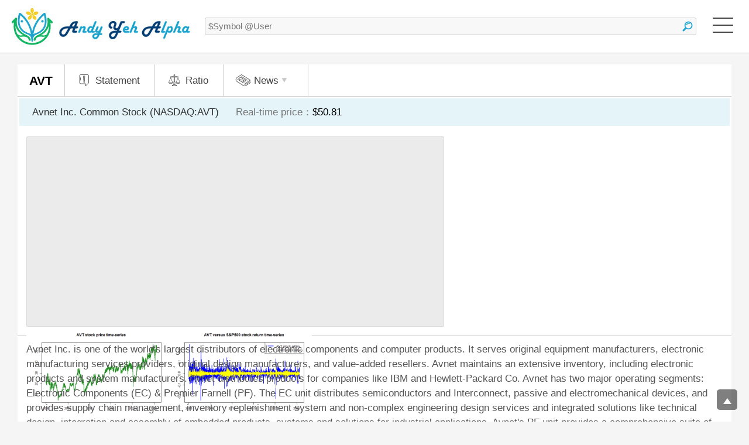

--- FILE ---
content_type: text/html; charset=UTF-8
request_url: https://ayafintech.network/stock/AVT/
body_size: 430764
content:
<!DOCTYPE html PUBLIC "-//W3C//DTD XHTML 1.0 Transitional//EN" "http://www.w3.org/TR/xhtml1/DTD/xhtml1-transitional.dtd">
<html xmlns="http://www.w3.org/1999/xhtml" lang="en-US"><!-- InstanceBegin template="/Templates/page.dwt" codeOutsideHTMLIsLocked="false" -->
<head>
<meta http-equiv="Content-Type" content="text/html; charset=utf-8" />
<meta http-equiv="content-language" content="en-us">
<meta name="viewport" content="width=device-width, initial-scale=1.0, maximum-scale=1.0">

<title>Avnet Inc. Common Stock (AVT) real-time stock prices, returns, latest social media discussions, proprietary alpha stock signals, CAPM alphas, Fama-French alphas, interactive charts, financial statements, key ratios, and stock news</title>
<meta name="title" content="Avnet Inc. Common Stock (AVT) real-time stock prices, returns, latest social media discussions, proprietary alpha stock signals, CAPM alphas, Fama-French alphas, interactive charts, financial statements, key ratios, and stock news" />
<meta name="keywords" content="Avnet Inc. Common Stock (AVT) stock research, stock market, investing, trading, real-time stock market data, social media for stock market, investor sentiment, stock market news, business news, asset management, investment management, personal finance, fintech network platform" />
<meta name="description" content="Avnet Inc. Common Stock (AVT) AYA fintech network platform provides proprietary alpha stock signals, CAPM alphas, Fama-French alphas, real-time stock prices, interactive charts, social media messages, value and momentum portfolio strategies, analytic reports, blog articles, ebooks, and many other personal finance tools for stock market investors and traders both in America and around the world.">
<link rel="image_src" type="image/jpeg" href="https://ayafintech.network/showstock.php?deliver=JCVBVlQjIQ==" />
<link rel="canonical" href="https://ayafintech.network/stock/AVT/" />
<meta name="author" content="Andy Yeh Alpha (AYA) fintech network platform">
<meta name="publisher" content="Andy Yeh Alpha (AYA) fintech network platform">

<meta property="og:type" content="website" />
<meta property="og:title" content="Avnet Inc. Common Stock (AVT) real-time stock prices, returns, latest social media discussions, proprietary alpha stock signals, CAPM alphas, Fama-French alphas, interactive charts, financial statements, key ratios, and stock news" />
<meta property="og:description" content="Avnet Inc. Common Stock (AVT) AYA fintech network platform provides proprietary alpha stock signals, CAPM alphas, Fama-French alphas, real-time stock prices, interactive charts, social media messages, value and momentum portfolio strategies, analytic reports, blog articles, ebooks, and many other personal finance tools for stock market investors and traders both in America and around the world." />
<meta property="og:image" content="https://ayafintech.network/showstock.php?deliver=JCVBVlQjIQ==" />
<meta property="og:url" content="https://ayafintech.network/share/S251215UIX/" />

<!-- <link href="/css/layout.min.css?t=20240402" rel="stylesheet" type="text/css" /> -->
<style>*{margin:0;padding:0;line-height:100%;font-family:Helvetica,Arial;box-sizing:border-box}:focus{outline:none}::selection{background-color:#12b563;color:#fff}a{text-decoration:none}html{min-height:100%}body{min-height:100%;position:relative;background:url(../images/layout/bottom_img.png) no-repeat center bottom #f5f5f5}.table{width:100%;display:table}.tr{width:100%;display:table-row}.td{display:table-cell}.fs{font-size:0!important}.top{vertical-align:top}.middle{vertical-align:middle}.bottom{vertical-align:bottom}.left{text-align:left}.center{text-align:center}.right{text-align:right}bitton{cursor:pointer}font{line-height:inherit!important}header{width:100%;height:91px;border-bottom:1px solid #ccc;background-color:#fff;position:fixed;top:0;left:0;z-index:1000}header .logo{display:inline-block;position:absolute;top:0;left:20px}header .menu_mobile_btn{display:none}header .menu{margin-left:350px;position:relative;text-align:right}header .menu a{line-height:90px;display:inline-block;margin-right:20px;font-size:15px;color:#333;vertical-align:middle;position:relative}header .menu a p{line-height:90px;display:inline-block;font-size:17px;color:#333;vertical-align:middle}header .menu .menu_left{position:absolute;top:0;left:0}header .menu .menu_right{text-align:right;padding:0 275px 0 280px}header .menu .menu_right .my{vertical-align:middle;display:inline-block;position:relative}header .menu .menu_right .my_info{height:90px;text-align:left}header .menu .menu_right .my_info a{display:inline-block;text-align:left;line-height:22px;max-width:100px;margin-right:15px}header .menu .menu_right .my_info .my_info_in{height:90px;vertical-align:middle}header .menu .header_member_image{width:30px;height:30px;border-radius:50%;background:no-repeat center;background-size:cover;vertical-align:middle;display:inline-block;margin-right:3px;border:1px solid #ccc}header .menu .member_page{display:inline-block;margin-right:5px;position:relative;vertical-align:middle}header .menu .member_icon{width:30px;height:30px;border-radius:50%;background:url(../images/layout/member_image.png) no-repeat center;background-size:cover;margin:0;display:inline-block}header .menu .member_icon p{width:20px;height:20px;line-height:20px;display:inline-block;font-size:12px;font-weight:700;color:#fff;position:absolute;top:-5px;right:-5px;border-radius:50%;background-color:#f85353;text-align:center}header .menu .notice{display:inline-block;margin-right:5px;position:relative;vertical-align:middle}header .menu .notice_icon{width:30px;height:30px;border-radius:50%;background:url(../images/layout/notice_image.png) no-repeat center;background-size:cover;margin:0;display:inline-block}header .menu .notice_icon p{width:20px;height:20px;line-height:20px;display:inline-block;font-size:12px;font-weight:700;color:#fff;position:absolute;top:-5px;right:-5px;border-radius:50%;background-color:#f85353;text-align:center}header .menu .notice_list{position:absolute;width:250px;top:65px;left:0;background-color:#fff;border-radius:5px;box-shadow:0 2px 5px 0 rgba(0,0,0,.3);overflow-x:hidden}header .menu .notice_detail{width:100%;min-height:50px;padding:10px;position:relative;border-bottom:1px solid #ccc;margin:0}header .menu .notice_detail:hover{background-color:#f8f8f8}header .menu .notice_nodate{width:100%;padding:5px;text-align:center}header .menu .notice_nodate p{border:1px solid #ddd;border-radius:5px;font-size:17px;color:#333;padding:20px 10px;background-color:#f5f5f5}header .menu .notice_one_image{width:30px;height:30px;display:inline-block;position:absolute;top:10px;left:10px;background:no-repeat center;background-size:cover;border-radius:50%;border:1px solid #ccc}header .menu .notice_one_text{text-align:left;padding-left:40px}header .menu .notice_one_text .not01{font-size:14px;line-height:17px;color:#333}header .menu .notice_one_text .not01 span{font-weight:700;display:inline-block}header .menu .notice_one_text .not02{font-size:12px;line-height:15px;color:#12b563}header .menu .notice_more_btn{width:100%;line-height:30px;font-size:15px;color:#12b563;text-align:center;display:block}header .menu .web_message{display:inline-block;margin-right:10px;position:relative;vertical-align:middle}header .menu .web_message_icon{width:30px;height:30px;border-radius:50%;background:url(../images/layout/message_image.png) no-repeat center;background-size:cover;margin:0;display:inline-block}header .menu .web_message_icon p{width:20px;height:20px;line-height:20px;display:inline-block;font-size:12px;font-weight:700;color:#fff;position:absolute;top:-5px;right:-5px;border-radius:50%;background-color:#f85353;text-align:center}header .menu .web_message_list{position:absolute;width:250px;top:65px;left:0;background-color:#fff;border-radius:5px;box-shadow:0 2px 5px 0 rgba(0,0,0,.3);overflow-x:hidden}header .menu .web_message_detail{padding:10px;position:relative;border-bottom:1px solid #ccc;margin:0}header .menu .web_message_detail:hover{background-color:#f8f8f8}header .menu .web_message_one_image{width:30px;height:30px;display:inline-block;position:absolute;top:10px;left:10px;background:no-repeat center;background-size:cover;border-radius:50%;border:1px solid #ccc}header .menu .web_message_one_text{text-align:left;padding-left:40px}header .menu .web_message_one_text .not01{font-size:14px;line-height:17px;color:#333}header .menu .web_message_one_text .not01 span{font-weight:700;display:inline-block}header .menu .web_message_one_text .not02{font-size:12px;line-height:15px;color:#12b563}header .menu .web_message_more_btn{width:100%;line-height:30px;font-size:15px;color:#12b563;text-align:center;display:block}header .menu .web_message_one_text{text-align:left;padding-left:40px}header .menu .web_message_one_text .mot01{font-size:14px;line-height:17px;color:#333}header .menu .web_message_one_text .mot01 .mot_name{font-size:14px;line-height:17px;color:#333;display:block;font-weight:700;padding-bottom:5px}header .menu .web_message_one_text .mot01 .mot_word{font-size:14px;line-height:17px;color:#333;display:block;padding-bottom:5px;max-height:70px;overflow:hidden}header .menu .web_message_one_text .mot02{font-size:12px;line-height:15px;color:#12b563}header .menu .logout{position:absolute;top:30px;right:20px;margin:0;border:0;background:none}header .menu .logout span{display:none}.search{width:205px;display:inline-block;vertical-align:middle;position:absolute;top:30px;right:70px}.search input{width:100%;height:30px;line-height:30px;background-color:#f8f8f8;border:1px solid #ccc;border-radius:3px;font-size:15px;color:#333;padding:0 30px 0 5px;box-shadow:inset 0 0 0 rgba(0,0,0,0)}.search .search_btn{width:30px;height:30px;margin:0;background:url(../images/layout/search_btn.png) no-repeat center transparent;border:0;position:absolute;top:0;right:0}.top_btn{width:35px;height:35px;display:inline-block;position:fixed;right:20px;bottom:20px;background-color:rgba(0,0,0,.5);border-radius:5px;z-index:99;transition:.3s}.top_btn::before{width:0;content:"";display:block;border-top:0;border-left:7px solid transparent;border-right:7px solid transparent;border-bottom:10px solid #fff;position:absolute;bottom:10px;left:0;right:0;margin:auto;transition:.3s}.top_btn:hover{height:60px;bottom:20px;transition:.3s}.top_btn:hover:before{animation:top_btn 1s infinite}@keyframes top_btn{0%{bottom:10px}100%{bottom:40px}}.image404{text-align:center}.news_block{width:auto;padding-bottom:20px}.nb_title{font-size:25px;font-weight:700;color:#12b563;position:relative;padding-bottom:15px}.nb_title .nb_more_btn{display:inline-block;font-size:16px;color:#444;border:1px solid #444;padding:0 10px;border-radius:5px;line-height:24px;height:24px;position:absolute;right:0;bottom:15px;font-weight:400}.one_news{border:1px solid #ddd;border-radius:5px;padding:15px;margin-bottom:10px}.one_news:last-child{margin-bottom:0}.on_title{font-size:20px;font-weight:700;color:#444;padding-bottom:5px;line-height:24px}.on_info{padding-bottom:5px}.on_info p{font-size:13px;color:#777;line-height:20px}.on_info p a,.on_info a{font-size:13px;color:#12b563;line-height:20px}.on_con{font-size:15px;color:#444;line-height:24px;padding-bottom:5px}.on_con p{font-size:15px;color:#444;line-height:24px}.on_con img{max-width:100%;border-radius:5px;margin-bottom:5px}.wrapper{width:100%;padding:90px 0 50px}.index_banner{width:100%;height:500px;background:no-repeat center;background-size:cover;position:relative;display:flex;align-items:center;justify-content:center}.page_banner{width:100%;height:300px;background:no-repeat center;background-size:cover;position:relative;display:flex;align-items:center;justify-content:center}.banner_con{margin:0 auto;text-align:center;display:inline-block;font-size:55px;font-weight:700;color:#fff;text-shadow:0 5px 5px rgba(0,0,0,.4)}.top_block{max-width:1360px;width:100%;margin:0 auto;padding:35px 30px 0}.content{max-width:1360px;width:100%;margin:0 auto;padding:20px 30px 0}.left_block{vertical-align:top;position:relative}.block{background-color:#fff;border-radius:5px;margin-bottom:10px}.right_block{width:305px;vertical-align:top;padding-left:20px}.terms_of_service_btn{padding:15px 20px;border-radius:5px;font-size:21px;font-weight:700;color:#12b563;position:relative;border:1px solid #ddd;display:block;background-color:#f5f5f5;margin-bottom:10px;transition:.3s}.terms_of_service_btn::after{content:"";display:block;border-top:10px solid #12b563;border-left:5px solid transparent;border-right:5px solid transparent;border-bottom:0;position:absolute;top:20px;right:20px}.terms_of_service_btn:hover{background-color:#fff;transition:.3s}.terms_of_service_block{display:block}.one_tos{padding:15px 20px;border-radius:5px;border:1px solid #ddd;display:block;background-color:#f5f5f5;margin-bottom:10px;transition:.3s}.one_tos:hover{background-color:#fff;transition:.3s}.one_tos .tos_title{font-size:21px;color:#12b563;font-weight:700;padding-bottom:15px}.one_tos .tos_con{font-size:15px;line-height:20px;height:280px;overflow:hidden;color:#444;margin-bottom:15px}.one_tos .tos_con p,.one_tos .tos_con p span,.one_tos .tos_con span{font-size:15px;line-height:20px}.more_btn{font-size:15px;color:#fff;border-radius:5px;line-height:24px;height:24px;background-color:#12b563;margin:0 5px 5px 0;padding:0 10px;display:inline-block}.more_btn.index{width:78px;text-align:center}.pdf_btn{font-size:15px;color:#fff;border-radius:5px;line-height:24px;height:24px;background-color:#1fa4ce;margin:0 5px 5px 0;padding:0 10px;display:inline-block}.bd_more{width:100%;line-height:40px;height:40px;border-radius:5px;text-align:center;color:#fff;font-size:16px;font-weight:700;display:block;background-color:#1fa4ce;border:0;cursor:pointer;cursor:pointer;margin-bottom:30px}footer{border-radius:5px;border:1px solid #ddd;display:block;background-color:#fff;overflow:hidden}footer .f01{padding:15px 20px;background-color:#004276;color:#fff;font-size:19px;font-weight:700}footer .f02{padding:15px 20px 20px}footer .f02 a{display:block;padding-bottom:10px;font-size:15px;line-height:20px;color:#444;transition:.2s}footer .f02 a:hover{color:#12b563;transition:.2s}footer img{width:265px;margin:0 auto;display:block}@media screen and ( max-width: 1300px) and ( min-width: 768px){.table{width:100%;display:block}.tr{width:100%;display:block}.td{display:block}header .menu_mobile_btn{width:90px;height:90px;display:inline-block;position:absolute;top:0;right:0;padding-top:30px}header .menu_mobile_btn p{width:35px;height:2px;background-color:#444;margin:0 auto 10px}header .menu{width:250px;display:block;position:absolute;top:90px;right:0;background-color:#fff;margin:0;box-shadow:0 3px 5px 0 rgba(0,0,0,.2)}header .menu .menu_left{position:static}header .menu .menu_right{padding:0}header .menu a{line-height:50px;display:block;text-align:left;padding:0 20px;border-top:1px solid #ccc;margin:0}header .menu .menu_right .search{width:100%}header .menu .menu_right .search input{line-height:50px;height:50px;border:0;border-top:1px solid #ccc;padding:0 35px 0 20px}header .menu .menu_right .search .search_btn{height:50px}header .menu .notice{display:block;margin:0}header .menu .menu_right a.notice_icon{padding:0;position:absolute;right:10px;top:-39px}header .menu .menu_right a.notice_detail{position:relative}header .menu .notice_list{width:100%;position:static;display:none}.search{width:auto;left:350px;right:90px}header .menu .menu_right .my{width:100%}header .menu .menu_right .my_info{display:table}header .menu .menu_right .my_info .my_info_in{display:table-cell;padding:0 15px 40px}header .menu .menu_right .my_info a{max-width:100%;margin:0;padding:0 75px 0 0;border:0}header .menu .member_icon{display:block;margin:0;padding:0;position:absolute;right:90px;top:-39px}header .menu .web_message{margin:0}header .menu .web_message_icon{display:block;margin:0;padding:0;position:absolute;right:10px;top:-39px}header .menu .menu_right a.web_message_icon{padding:0;position:absolute;right:50px;top:-39px}header .menu .menu_right a.web_message_detail{position:relative}header .menu .web_message_list{width:100%;position:static;display:none}header .menu .logout{width:100%;padding:0 20px;position:static;background-color:#f5f5f5}header .menu .logout img{display:none}header .menu .logout span{line-height:50px;display:block;text-align:left;margin:0;color:#333;font-size:17px}.top_block{padding:20px 30px 0}.right_block{width:100%;padding:30px 0 0}.one_tos .tos_con{height:auto}footer .f02{position:relative;min-height:330px;padding-top:110px}footer .f02 a{padding-left:300px}footer .f02 img{position:absolute;top:20px;left:20px}}@media screen and ( max-width: 767px){.wrapper{padding:45px 0 30px}.table{width:100%;display:block}.tr{width:100%;display:block}.td{display:block}header{height:46px}header .logo,header .logo img{height:45px}header .logo{left:10px}header .menu_mobile_btn{width:45px;height:45px;display:inline-block;position:absolute;top:0;right:0;padding-top:15px}header .menu_mobile_btn p{width:25px;height:1px;background-color:#444;margin:0 auto 7px}header .menu{width:100%;display:block;position:absolute;top:45px;right:0;background-color:#fff;margin:0;box-shadow:0 3px 5px 0 rgba(0,0,0,.2);border-top:1px solid #ccc}header .menu .menu_left{position:static}header .menu .menu_left a{border-top:1px solid #ccc}header .menu .menu_right{padding:0}header .menu a{line-height:50px;display:block;text-align:left;padding:0 20px;margin:0}header .menu a p{line-height:45px}header .menu .menu_right .search{width:100%}header .menu .menu_right .search input{line-height:50px;height:50px;border:0;border-top:1px solid #ccc;padding:0 35px 0 20px}header .menu .menu_right .search .search_btn{height:50px}header .menu .notice{display:block;margin:0}header .menu .menu_right a.notice_icon{padding:0;position:absolute;right:50px;top:-59px}header .menu .menu_right a.notice_detail{position:relative}header .menu .notice_list{width:100%;position:static;display:none}.search{width:auto;left:175px;right:45px;top:10px}header .menu .menu_right .my{width:100%}header .menu .menu_right .my_info{display:table}header .menu .menu_right .my_info .my_info_in{display:table-cell;padding:0 15px}header .menu .menu_right .my_info a{max-width:100%;margin:0;padding:0 120px 0 0;border:0}header .menu .member_icon{padding:0;position:absolute;right:85px;top:-59px}header .menu .web_message{margin:0;position:fixed;top:78px;right:10px}header .menu .web_message_icon{display:block;margin:0;padding:0;position:absolute;right:10px;top:-59px}header .menu .menu_right a.web_message_icon{padding:0;position:initial}header .menu .menu_right a.web_message_detail{position:relative}header .menu .web_message_list{width:100%;position:static;display:none}header .menu .logout{width:100%;position:static;background-color:#f5f5f5;padding:0 20px;text-align:left}header .menu .logout img{display:inline-block;vertical-align:middle;margin-right:10px}header .menu .logout span{line-height:50px;display:inline-block;text-align:left;margin:0;color:#333;font-size:17px;vertical-align:middle}.index_banner{height:250px}.page_banner{height:125px}.top_block{padding:10px}.banner_con{top:25%;padding:0 10px;font-size:35px}.page_banner .banner_con{top:35%;padding:0 10px;font-size:35px}.content{padding:10px}.right_block{width:100%;padding:30px 0 0}.one_tos .tos_con{height:auto}.more_btn{line-height:30px;height:30px;text-align:center;display:block}.more_btn.index{width:100%}.pdf_btn{line-height:30px;height:30px;text-align:center;display:block}.terms_of_service_btn{padding:15px}.one_tos{padding:15px}footer .f02{position:relative}footer .f02 img{max-width:100%}}</style>
<!-- <link href="/css/page.min.css?t=20240402" rel="stylesheet" type="text/css" /> -->
<style>.block{margin-bottom:10px;padding:15px;position:relative}.page_number,.back{text-align:center;padding-top:20px}.page_number a{display:inline-block;width:28px;height:28px;line-height:28px;background-color:#fff;font-size:15px;color:#333;margin:0 3px;border-radius:3px;transition:.2s}.back a,.back button{display:inline-block;height:40px;line-height:40px;background-color:#fff;font-size:15px;color:#333;padding:0 20px;border-radius:3px;margin:0 10px 10px;cursor:pointer;border:0;transition:.2s}.page_number a:hover,.back a:hover,.page_number a.focus,.page_number button:hover,.back button:hover,.page_number button.focus{background-color:#1fa4ce;color:#fff;transition:.2s}.back span{font-size:15px;color:#444}.blog_image{width:440px;height:230px;background:no-repeat center;background-size:cover;border-radius:5px;vertical-align:middle}.blog_data{vertical-align:middle;padding-left:20px}.blog_title{font-size:19px;font-weight:700;color:#333;line-height:25px;padding-bottom:5px}.blog_info{padding-bottom:5px}.blog_info p{font-size:13px;color:#777;line-height:20px}.blog_info p a,.blog_info a{font-size:13px;color:#12b563;line-height:20px}.blog_con{font-size:15px;color:#333;line-height:24px;overflow:hidden;height:100px}.blog_statement{padding:0 15px}.bd_title{font-size:35px;font-weight:700;color:#084579;padding:5px 0;line-height:40px}.bd_info{padding-bottom:5px}.bd_info.blog_font p{font-size:16px;font-weight:700;color:#12b563}.bd_info p{font-size:13px;color:#777;line-height:20px;transition:.2s}.bd_info a,.bd_info a:hover{color:#12b563;transition:.2s}.bd_info .tag{border:1px solid #12b563;padding:0 10px;line-height:30px;height:30px;display:inline-block;margin:0 5px 5px 0;font-size:14px;border-radius:0 10px 0 0}.label_block_btn{display:none}.link_block{position:relative}.link_block a{display:inline-block;line-height:30px;margin:0 5px 10px 0;color:#12b563;font-size:15px;border:1px solid #12b563;border-radius:5px;padding:0 5px}.link_block .updated{position:absolute;top:0;right:0}.label_menu{padding:5px 0}.label_menu a{display:inline-block;border:1px solid #ccc;font-size:15px;color:#777;line-height:25px;padding:0 5px;border-radius:5px;margin:0 5px 5px 0;background-color:#fff;transition:.2s}.label_menu a.focus,.label_menu a:hover{background-color:#ffda54;border:1px solid #b6910a;color:#7e6405}.bd_con p{font-size:17px;color:#333;line-height:30px;margin-bottom:20px}.bd_con p.stt{font-size:19px;font-weight:700;margin-bottom:0;color:#333;padding-top:15px}.bd_con h2{font-size:14px;color:#333;line-height:25px;margin-bottom:20px;font-style:normal}.bd_con h2.stt{font-size:20px;font-weight:700;margin-bottom:0;color:#333;padding-top:15px;line-height:25px}.bd_con p span.bold{font-weight:700;color:#333;line-height:30px}.bd_con p a{color:#12b563;font-size:17px;line-height:30px;word-wrap:break-word}.bd_con ul,.bd_con ol{padding-left:25px;margin-top:-20px;padding-bottom:20px}.bd_con ul li,.bd_con ol li{font-size:15px;color:#555;line-height:25px;list-style-type:decimal-leading-zero}.bd_con ul li a,.bd_con ol li a{color:#12b563}.bd_con p.stt + ul{margin-top:0}.bd_con img{max-width:100%;margin-bottom:10px}.andy_yeh_photo{display:block;padding:15px 0 30px}.andy_yeh_photo .cyp_img{width:155px;height:200px;border-radius:5px;background:url(../images/index/andy-yeh-alpha.jpg) top center no-repeat;background-size:cover;display:inline-block}.andy_yeh_photo .cyp_tt{display:inline-block;padding-left:15px}.andy_yeh_photo .cyp_tt p{margin:0;line-height:100%;padding-bottom:5px}.andy_yeh_photo .cyp_tt .t01{font-size:25px;font-weight:700}.andy_yeh_photo .cyp_tt .t02{font-size:15px}.andy_yeh_photo .cyp_tt .t03{position:relative;padding-left:45px}.andy_yeh_photo .cyp_tt .t03 span{font-size:15px;position:absolute;top:3px;left:0}.andy_yeh_photo .cyp_tt .t03 a{font-size:15px;display:block;line-height:20px}.bd_con .link_block.bd_con .link_block a{font-size:13px;color:#999;margin:0}.bd_con .updated{font-size:13px;color:#999;margin:0}.bd_con .bd_con_title{line-height:30px;font-size:19px;color:#444;font-weight:700;margin:0;padding-bottom:10px}.bd_con .bd_con_complete{font-size:25px;color:#f85353;font-weight:700;margin:0;padding-top:20px}.bd_con .bd_con_text{font-size:17px;color:#333;line-height:30px;margin-bottom:20px}.bd_con .bd_con_text a{color:#333;text-decoration:underline}.bd_con .bd_con_text a.download_btn{display:block;padding:5px 10px;border:1px solid #12b563;border-radius:5px;margin-bottom:5px;text-decoration:none;background-color:#fff;transition:.2s}.bd_con .bd_con_text a.download_btn:hover{background-color:#12b563;color:#fff;transition:.2s}.bd_con .bd_con_text ul{padding-left:20px}.bd_con .bd_con_text ul li{list-style-type:decimal;font-size:15px;color:#333;line-height:25px;padding:5px 0}.bd_con .bd_con_text ul li .bd_con_title{font-size:15px;padding:0}.bd_con .bd_con_text ul li p{margin-bottom:5px;position:relative}.bd_con .bd_con_text ul li p select{font-size:17px;color:#444;line-height:35px;height:35px;border-radius:5px;border:1px solid #777;padding:0 10px;background-color:#f5f5f5}.bd_con .bd_con_text ul li p label{padding-right:10px}.bd_con .bd_con_text ul li p input{line-height:35px;height:35px;border:1px solid #ccc;border-radius:5px;background-color:#fff;padding:0 10px;width:100%;font-size:15PX;color:#333}.bd_con .bd_con_text ul li.option_block p label{width:100%;display:block;padding-bottom:10px}.bd_con .bd_con_text ul li.option_block p label.other_block{width:auto;display:inline-block;position:relative;z-index:1}.bd_con .bd_con_text ul li p label input{width:15px;height:15px;margin-right:5px}.bd_con .bd_con_text ul li p .other_input{width:100%;line-height:23px;height:23px;border:0;border-radius:0;position:absolute;bottom:7px;right:0;background:none;padding-left:70px}.bd_con .bd_con_text ul li p .other_input input{height:25px;line-height:25px}.share_block{display:block;font-size:0}.share_block a{width:30px;height:30px;margin:0 2px 5px 0;display:inline-block}.download_tos_btn{display:inline-block;font-size:17px;color:#12b563;line-height:30px;padding:0 10px;border:1px solid #12b563;border-radius:5px;margin:5px 0;background:none;vertical-align:top;width:auto}.facebook_share{min-height:280px;border-radius:5px;overflow:hidden;background:url(../images/index/share_page_image.jpg) no-repeat bottom center;position:relative;margin-top:10px}.fs_con{position:absolute;top:25%;left:0;right:0;margin:auto;text-align:center}.fs_con .sft01{font-size:23px;color:#fff}.fs_con .sft02{font-size:45px;line-height:45px;font-weight:700;color:#fff;padding:10px}.fs_con .sft02 span{line-height:45px;display:inline-block}.fs_con .fstbtn{display:inline-block;border-radius:5px;line-height:60px;height:60px;background-color:#e64848;font-size:20px;font-weight:700;color:#fff;padding:0 50px}.program{margin-top:80px}.program_margin{width:10px;background-color:#f5f5f5}.program_margin02{height:10px}.program_text{width:360px;vertical-align:middle}.program .tr:first-child .program_text{background-color:#444;font-size:25px;font-weight:700;color:#fff;padding:20px}.program .tr:nth-child(2n-1){background-color:#fff}.program_img{height:81px;text-align:center}.program_info{width:95px;color:#fff;text-align:center;padding:15px 5px 50px;border-radius:0 0 5px 5px;position:relative}.program_info img{width:92px;position:absolute;top:-81px;left:0;right:0;margin:auto}.program_info .t01{font-size:17px;font-weight:700}.program_info .t02{font-size:30px;font-weight:700;padding:7px 0}.program_info .t02 span{font-size:12px;font-weight:400}.program_info .t02 span#levelFees1,.program_info .t02 span#levelFees2,.program_info .t02 span#levelFees3,.program_info .t02 span#levelFees4,.program_info .t02 span#levelFees5,.program_info .t02 span#levelFees6{font-size:30px;margin-left:5px;display:inline-block}.program_info .t03{font-size:15px;font-weight:400}.program_info a{width:100%;color:#fff;position:absolute;bottom:0;left:0;font-size:20px;font-weight:700;line-height:28px;height:35px;display:block;border-width:2px 5px 5px;border-style:solid;border-radius:5px;transition:.2s}@media screen and ( min-width: 1200px){.program_info a:hover{border-bottom-width:7px;line-height:25px;transition:.2s}}.program_info:nth-child(3){background-color:#fd6363}.program_info:nth-child(3) a{background-color:#f34b4b;border-color:#ff8282 #ef3f3f #d22f2f}.program_info:nth-child(4){background-color:#ffa44b}.program_info:nth-child(4) a{background-color:#f6912d;border-color:#ffb368 #ec8824 #da7a1b}.program_info:nth-child(5){background-color:#f8da32}.program_info:nth-child(5) a{background-color:#e3c414;border-color:#ffe449 #debf0e #c5a90a}.program_info:nth-child(6){background-color:#6eca4a}.program_info:nth-child(6) a{background-color:#5ebc3a;border-color:#75d450 #53af30 #49a027}.program_info:nth-child(7){background-color:#29b8dc}.program_info:nth-child(7) a{background-color:#14a8cd;border-color:#25c0e6 #0ea1c5 #0e92b3}.program_info:nth-child(8){background-color:#9949e4}.program_info:nth-child(8) a{background-color:#8937d5;border-color:#a34ff1 #822fd0 #7226b9}.program_tick{text-align:center;line-height:36px;vertical-align:middle}.program_tick:first-child{text-align:left;padding:0 10px}.mobile_program_info{display:none}.step_block{border-radius:10px;overflow:hidden;margin-bottom:10px}.step_block .one_step{width:20%;background-color:#f5f5f5;padding:15px 20px;font-size:20px;color:#444}.step_block .one_step.focus{background-color:#1fa4ce;color:#fff}.step_block .one_step.over{background-color:#afe1f1}.step_block .one_step p{font-size:13px;line-height:15px;padding-top:5px}.bd_con .con_title{border-top:1px solid #444;text-align:center;line-height:25px;margin:25px 0 0}.bd_con .con_title span{background-color:#fff;padding:0 10px;position:relative;font-size:17px;color:#444;top:-15px;line-height:20px}.community{text-align:center}.community a{display:inline-block;margin:0 5px}.con_input{width:100%;margin-bottom:10px;position:relative;border-radius:5px;border:1px solid #ccc;padding-left:190px}.con_input_title{position:absolute;line-height:35px;font-size:17px;color:#444;top:0;left:15px;overflow:hidden}.con_input_title img{vertical-align:top;margin:1px 0 0}.con_input input{width:100%;font-size:17px;line-height:35px;height:35px;padding:0 10px 0 5px;border:0;background:none}.con_input input.upload{position:relative;z-index:10;cursor:pointer;margin-top:10px}.con_input .selectfile{display:inline-block;position:absolute;top:5px;left:190px;height:25px;line-height:25px;font-size:15px;padding:0 5px;color:#444;background-color:#fff;border:1px solid #777;border-radius:5px;cursor:pointer}.con_input select{width:100%;font-size:17px;line-height:35px;height:35px;padding:0 10px 0 0;border:0;background:none}.con_input.qrcode{padding-left:290px}.con_input.qrcode .replace{display:inline-block;font-size:15px;color:#444;border:1px solid #ccc;border-radius:5px;padding:2px 5px}.con_fixed_data{width:100%;font-size:17px;line-height:35px;height:35px;border-radius:5px;border:1px solid #ccc;background-color:#eee;color:#444}.con_fixed_data p,.con_fixed_data div{font-size:17px;line-height:35px;height:35px;color:#444}.cb_text{padding:30px 15px 0}.cb_text p{font-size:15px;color:#999;line-height:20px;margin:0}.nowfile{width:100%;padding:5px 0;font-size:15px;color:#777;text-overflow:ellipsis;overflow:hidden;white-space:nowrap}.nowfile a{font-size:15px;color:#12b563;text-overflow:ellipsis;overflow:hidden;white-space:nowrap}.delete_block{display:inline-block;position:absolute;top:0;right:5px;z-index:11}.delete_block input{width:15px;height:auto;vertical-align:middle}.delete_block span{font-size:15px;color:#444;padding:2px 5px;border-radius:5px;vertical-align:middle;height:35px;line-height:35px}.member_left_menu_mobile_btn{display:none}.member_left_menu{width:215px;vertical-align:top}.member_left_menu .mlm_menu{display:block;font-size:17px;color:#444;background-color:#fff;border-radius:0 5px 5px 0;padding:10px 15px;line-height:20px;margin-bottom:10px;display:block;border-left:7px solid #dde9e3;transition:.2s}.member_left_menu .mlm_menu.focus,.member_left_menu .mlm_menu:hover{border-left:7px solid #12b563;transition:.2s}.member_center_block{vertical-align:top;padding-left:20px}.communities_name{width:100px;line-height:35px;font-size:17px;font-weight:700;color:#444;border-bottom:1px solid #ddd;padding:5px}.communities_account{line-height:35px;font-size:17px;color:#444;border-bottom:1px solid #ddd;padding:5px}.communities_btn{width:90px;border-bottom:1px solid #ddd;padding:5px}.communities_btn_cancel{display:block;line-height:35px;font-size:17px;border-radius:5px;background-color:#ddd;color:#fff;text-align:center}.communities_btn_connect{display:block;line-height:35px;font-size:17px;border-radius:5px;background-color:#12b563;color:#fff;text-align:center}.mpc_top_search{position:relative;padding-bottom:10px}.mpc_top_search input{width:100%;position:relative;border:1px solid #ccc;font-size:15px;color:#444;line-height:35px;border-radius:5px;padding:0 140px 0 10px}.mpc_top_search button{width:130px;text-align:center;position:absolute;top:0;right:0;font-size:17px;color:#444;line-height:35px;background-color:#fff;border:1px solid #ccc;border-radius:0 5px 5px 0;cursor:pointer}.mpc_point{font-size:17px;color:#444}.mpc_point p{display:inline-block;padding:0 5px;font-size:25px;font-weight:700}.mpc_point p.talents_up,.talents_up{color:#12b563}.mpc_point p.talents_down,.talents_down{color:#ea3131}.mpc_block .tr:first-child{background-color:#eee}.mpc_block .tr .td{font-size:15px;color:#444;padding:10px 5px 5px;border-bottom:1px solid #ccc;vertical-align:middle}.mpc_block .tr .td:first-child{white-space:nowrap}.mpc_block .tr .td p{display:none}.over_y{overflow-y:hidden}table{width:100%;border-collapse:collapse}table tr:first-child{background-color:#eee}table tr td{font-size:15px;color:#444;padding:10px 5px 5px;border-bottom:1px solid #ccc;vertical-align:middle}table tr td p{display:none}.lottery_description{font-size:15px;line-height:25px;color:#333;padding-bottom:10px}.lottery_description span{color:#fff;background-color:#12b563;border-radius:5px;margin:0 3px;padding:1px 5px}.reply_status01{display:inline-block;padding:3px 10px;border-radius:5px;background-color:#ddd;font-size:15px;color:#444}.reply_status02{display:inline-block;padding:3px 10px;border-radius:5px;background-color:#fa6666;font-size:15px;color:#fff}.reply_status03{display:inline-block;padding:3px 10px;border-radius:5px;background-color:#12b563;font-size:15px;color:#fff}.mmmh_one_message{border:1px solid #ccc;border-radius:5px;margin-bottom:10px;overflow:hidden}.mmmh_no_number{font-size:17px;color:#444;background-color:#f5f5f5;padding:10px 10px 15px}.mmmh_no_number .mmmh_title{margin:0;color:#444}.mmmh_ob{font-size:15px;color:#444;line-height:20px;padding:7px 10px 10px;border-bottom:1px solid #ccc}.mmmh_ob .mmmh_title{margin:0;line-height:30px;font-size:15px;color:#777}.mmmh_ob:last-child{border:0}.payment_btn{display:block;text-align:center;border-radius:5px 5px 0 0;border-bottom:5px solid #08934d;font-size:15px;color:#fff;background-color:#12b563;line-height:25px;margin-bottom:10px;padding:10px}.payment_btn02{display:block;text-align:center;border-radius:5px 5px 0 0;border-bottom:5px solid #e34747;font-size:15px;color:#fff;background-color:#fa6666;line-height:25px;margin-bottom:10px;padding:10px}.pmh_detail{padding:0}.pmh_detail a{display:block;text-align:center;line-height:40px;font-size:17px;color:#fff;border-bottom:5px solid #08934d;background-color:#12b563}.search_block{display:block}.search_block .search_bar{width:100%;display:block;position:relative}.search_block .search_bar input{width:100%;height:35px;height:35px;border:0;background-color:#f5f5f5;padding:0 80px 0 10px;font-size:17px;color:#444;border-radius:5px;margin-bottom:10px;border:1px solid #f5f5f5;transition:.2s}.search_block .search_bar button{width:80px;height:35px;margin:0;background:url(../images/layout/search_btn.png) no-repeat left center transparent;border:0;position:absolute;top:0;right:0;text-align:right;padding:0 10px;font-size:17px;color:#444}.search_block .search_bar input:focus{border:1px solid #1fa4ce;transition:.2s}.search_block .search_tag{height:35px;border:1px solid #777;border-radius:17px;overflow:hidden;display:table!important;margin-bottom:10px}.search_block .search_tag a{width:33%;line-height:35px;text-align:center;padding:0 10px;font-size:17px;color:#444;border-right:1px solid #999;display:table-cell!important;transition:.2s}.search_block .search_tag a:last-child{border:0}.search_block .search_tag a.focus{background-color:#1fa4ce!important;color:#fff}@media screen and ( min-width: 1200px){.search_block .search_tag a:hover{background-color:#f5f5f5;transition:.2s}}.item_title{font-size:20px;padding:5px 0}.item_title .itlink{font-size:14px;color:#12b563;padding:0 10px}.search_one_stock{width:32%;min-height:114px;border:1px solid #ccc;padding:15px;border-radius:5px;display:inline-block;margin-right:2%;margin-bottom:15px;vertical-align:top;transition:.2s}.search_one_stock:nth-child(3n){margin-right:0}.search_one_stock p{line-height:100%;margin:0;padding:2px 0}.search_one_stock .one_stock_name{font-size:22px;color:#444;font-weight:700}.search_one_stock .one_stock_info{font-size:15px;color:#999;margin:0}.search_one_stock:hover{background-color:#f5f5f5;transition:.2s}.search_one_stock p.vi_ranking{width:100%;font-size:15px;font-weight:700;color:#ddd}.search_one_stock:nth-child(1) p.vi_ranking{color:#f7cb10}.search_one_stock:nth-child(1){background-color:#fffbed;border-color:#f7cb10}.search_one_stock:nth-child(2) p.vi_ranking{color:#aebfc2}.search_one_stock:nth-child(2){background-color:#f0f2f2;border-color:#aebfc2}.search_one_stock:nth-child(3) p.vi_ranking{color:#ca9457}.search_one_stock:nth-child(3){background-color:#f4eee8;border-color:#ca9457}.search_one_stock.white_background{background-color:#fff!important;border:1px solid #ccc!important}.search_one_stock.white_background:hover{background-color:#f5f5f5!important}.search_one_member{width:48%;border:1px solid #ccc;padding:15px 15px 15px 80px;border-radius:5px;display:inline-block;margin-right:2%;margin-bottom:15px;position:relative;vertical-align:top;transition:.2s}.search_one_member:nth-child(2n){margin-right:0}.search_one_member.som_stock{padding:15px 15px 15px 115px;min-height:114px}.search_one_member p{line-height:100%;margin:0;padding:2px 0}.search_one_member p.investors_ranking{width:100%;text-align:center;position:absolute;bottom:-19px;font-size:15px;font-weight:700;color:#ddd;text-align:center;padding:0}.search_one_member:nth-child(1) p.investors_ranking{color:#f7cb10}.search_one_member:nth-child(1){background-color:#fffbed;border-color:#f7cb10}.search_one_member:nth-child(2) p.investors_ranking{color:#aebfc2}.search_one_member:nth-child(2){background-color:#f0f2f2;border-color:#aebfc2}.search_one_member:nth-child(3) p.investors_ranking{color:#ca9457}.search_one_member:nth-child(3){background-color:#f4eee8;border-color:#ca9457}.search_one_member.white_background{background-color:#fff!important;border:1px solid #ccc!important}.search_one_member.white_background:hover{background-color:#f5f5f5!important}.search_one_member .som_member_img{width:50px;height:50px;background:no-repeat center;background-size:cover;border-radius:50%;position:absolute;top:15px;left:15px}.search_one_member .som_member_name{font-size:20px;color:#444;font-weight:700;padding-bottom:5px}.search_one_member .som_member_info{font-size:15px;color:#999;margin:0;line-height:100%}.search_one_member .som_member_info span{font-size:15px;color:#333;margin-left:5px}.search_one_member:hover{background-color:#f5f5f5;transition:.2s}.search_one_member .som_member_stock{width:80px;height:80px;line-height:77px;text-align:center;border:3px solid #12b563;color:#12b563;font-size:22px;border-radius:50%;border-radius:50%;position:absolute;top:15px;left:15px}.search_one_member.som_stock p.vi_ranking{width:100%;font-size:15px;font-weight:700;color:#ddd}.search_one_member.som_stock:nth-child(1) p.vi_ranking{color:#f7cb10}.search_one_member.som_stock:nth-child(2) p.vi_ranking{color:#aebfc2}.search_one_member.som_stock:nth-child(3) p.vi_ranking{color:#ca9457}.personal_banner{position:relative}.personal_banner::after{content:"";display:block;width:100%;height:150px;position:absolute;left:0;bottom:0;background:-moz-linear-gradient(top,rgba(0,0,0,0) 0%,rgba(0,0,0,0.3) 100%);background:-webkit-linear-gradient(top,rgba(0,0,0,0) 0%,rgba(0,0,0,0.3) 100%);background:linear-gradient(to bottom,rgba(0,0,0,0) 0%,rgba(0,0,0,0.3) 100%)}.personal_header{background-color:#fff;border-bottom:1px solid #ccc;height:50px;line-height:50px}.personal_menu_block{position:relative;max-width:1280px;width:100%;margin:0 auto;padding:20px 30px 0;height:50px;line-height:50px}.personal_member_image{width:150px;height:150px;border:3px solid #fff;border-radius:5px;box-shadow:0 1px 1px 0 #ccc;background:url(../images/layout/default_member_image.jpg) no-repeat center #fff;background-size:cover;position:absolute;bottom:18px;left:30px}.personal_member_con{position:absolute;bottom:0;left:200px}.personal_member_con .pm_name{font-size:30px;color:#fff;text-shadow:0 1px 3px rgba(0,0,0,.5);padding-bottom:10px}.personal_member_con .pm_point{padding-bottom:5px;font-size:15px;color:#fff;text-shadow:0 1px 3px rgba(0,0,0,.5)}.personal_member_con .pm_info{padding-bottom:10px}.personal_member_con .pm_info span{font-size:15px;color:#f6cd27;text-shadow:0 1px 3px rgba(0,0,0,.5);margin-right:15px;display:block}.personal_member_con .pm_menu{height:50px}.personal_member_con .pm_menu a{line-height:50px;display:inline-block;font-size:19px;color:#333;margin-right:30px}.personal_member_btn{position:absolute;bottom:70px;right:30px}.personal_member_btn a{display:inline-block;background-color:#fff;border-radius:5px;margin-left:10px;color:#444;padding:5px 10px;box-shadow:0 1px 3px 0 rgba(0,0,0,.3)}.pm_message_block{padding:0}.pm_message_top{padding:15px;border-bottom:1px solid #ccc;background-color:#fff;color:#444}.pm_message_top a{line-height:35px;display:inline-block;color:#444;margin-right:20px;vertical-align:top}.pm_message_top02{padding:15px;border-bottom:1px solid #ccc;background-color:#fff;color:#444}.pm_message_con{padding:15px 0;position:relative;min-height:100px}.pm_message_member_image{width:70px;height:70px;position:absolute;top:15px;left:15px;background:no-repeat center;background-size:cover;border-radius:50%}.pm_message_text{padding-left:100px;padding-right:15px}.pm_message_text p{position:relative;font-size:17px;padding-bottom:10px}.pm_message_text p img{max-width:100%;border-radius:5px}.pm_message_text p a{display:inline-block;color:#12b563;font-weight:700}.pm_message_text p .pm_message_close_btn{width:30px;height:30px;line-height:30px;display:inline-block;text-align:center;border-radius:50%;font-size:20px;color:#fff;font-weight:700;background-color:#f35656;position:absolute;top:-10px;right:-10px}.pm_message_text p textarea{width:100%;padding:0;border:0;resize:none;font-size:17px;color:#333;line-height:20px}.pm_message_control{border-top:1px solid #ccc;padding:20px 10px 5px;margin-top:10px;text-align:right}.pm_judgment{vertical-align:top;display:inline-block}.pm_judgment a{display:inline-block;line-height:30px;padding:0 10px;font-size:17px;color:#fff;border-radius:5px;margin-right:10px}.pm_judgment .pm_bullish{background-color:#12b563}.pm_judgment .pm_bearish{background-color:#f35656}.pm_mc_select{display:inline-block;padding-right:10px;vertical-align:top}.pm_mc_select select{width:200px;height:30px;line-height:30px;border-radius:5px;border:1px solid #ccc;padding:0 10px;font-size:17px;color:#444}.pm_mc_enter{display:inline-block;vertical-align:top}.pm_mc_enter button{line-height:30px;border-radius:5px;background-color:#444;color:#fff;border:0;padding:0 10px}.pm_stock_top{padding:15px;border-bottom:1px solid #ccc;background-color:#e7ebee;color:#444}.pm_stock_con{padding:15px;height:0;padding-bottom:50%;position:relative}.pm_stock_con iframe{width:100%;height:100%;top:0;left:0;position:absolute}.pm_one_message_image{width:70px;height:70px;background:no-repeat center;background-size:cover;border-radius:50%}.pm_one_message_text p{position:relative;font-size:17px;padding-bottom:10px}.pm_one_message_text p img{max-width:100%;border-radius:5px}.pm_one_message_text p a{display:inline-block;color:#12b563;font-weight:700}.message_block_01{padding:15px;position:relative;border-bottom:1px solid #ccc}.messarg_member_image{width:40px;height:40px;background:no-repeat center;background-size:cover;border-radius:50%;position:absolute;top:15px;left:15px}.messarg_member_info{padding:5px 0 0 50px}.mm_name{font-size:17px;font-weight:700;color:#20a4ce}.mm_time{font-size:13px;color:#aaa}.message_block_02{padding:15px}.mm_con{padding:15px 0 0}.mm_con p{font-size:15px;color:#333;line-height:25px;padding-bottom:10px}.message_block_02{padding:10px 15px 15px}.mm_info_menu{padding:7px 15px 0}.mm_info_menu a{font-size:15px;line-height:25px;color:#444;position:relative;padding-left:30px;background:url(../images/index/stock_info_iocn.png) no-repeat top left;margin-right:30px;display:inline-block}.mm_info_menu a.comment{background-position-y:-25px}.mm_info_menu a.share{background-position-y:-50px}.mm_info_menu a.ohter{background-position-y:-75px}.mm_say{width:100%}.mm_say .like_block{font-size:15px;color:#20a4ce;line-height:25px;margin-bottom:10px}.mm_say .like_block a{font-size:15px;color:#20a4ce;line-height:25px;display:inline-block;margin:0 3px}.mm_say .like_block a:hover{text-decoration:underline}.mm_say .one_member_message{position:relative}.mm_say .one_member_message .omm_img{width:40px;height:40px;position:absolute;top:0;left:0;background:no-repeat center;background-size:cover;border-radius:50%}.mm_say .one_member_message .omm_info{padding-left:60px;padding-bottom:15px}.mm_say .one_member_message .omm_info p{background-color:#fff;padding:7px 10px;border:1px solid #ccc;border-radius:5px;position:relative;font-size:15px;color:#444;line-height:20px}.mm_say .one_member_message .omm_info p a{font-size:15px;font-weight:700;color:#20a4ce;padding-right:5px;display:inline-block}.mm_say .one_member_message .omm_info p::after{content:"";display:block;border-top:7px solid transparent;border-left:0;border-right:10px solid #fff;border-bottom:7px solid transparent;position:absolute;top:15px;left:-8px}.mm_say .one_member_message .omm_info p::before{content:"";display:block;border-top:7px solid transparent;border-left:0;border-right:10px solid #ccc;border-bottom:7px solid transparent;position:absolute;top:15px;left:-10px}.mm_say .one_member_message .omm_info .one_member_message .omm_img{width:25px;height:25px}.mm_say .one_member_message .omm_info .one_member_message .omm_info{padding-left:40px}.mm_say .one_member_message .omm_info .one_member_message .omm_info p::before{top:5px}.mm_say .one_member_message .omm_info .one_member_message .omm_info p::after{top:5px}.omm_info_menu{display:block;padding-top:5px}.omm_info_menu a{display:inline-block;line-height:20px;font-size:15px;color:#444;padding:0 5px;margin-right:10px;transition:.2s}.omm_info_menu a:hover{color:#20a4ce;transition:.2s}.mm_say textarea{width:100%;height:40px;line-height:25px;resize:none;background-color:#f5f5f5;border-radius:5px;padding:7px 10px;border:0;font-size:15px;color:#333}.one_track{width:49%;margin-right:2%;margin-bottom:15px;padding:15px;border-radius:5px;position:relative;border:1px solid #ccc;display:inline-block;vertical-align:top;transition:.2s}.one_track:nth-child(2n){margin-right:0}.one_track:hover{background-color:#f5f5f5;transition:.2s}.track_member_image{width:50px;height:50px;background:no-repeat center;background-size:cover;border-radius:50%;position:absolute;top:15px;left:15px}.track_member_name{min-height:50px;line-height:25px;font-size:23px;color:#444;font-weight:700;padding:0 0 0 65px;display:block;transition:.2s}.track_member_name:hover{color:#1fa4ce;transition:.2s}.track_member_con{padding-top:15px}.track_member_point{font-size:15px;color:#777;padding-bottom:5px}.track_member_info{font-size:15px;font-weight:700;color:#f6cd27;padding-bottom:5px}.track_stock_top{color:#12b563;padding-left:5px}.track_stock_down{color:#ea3131;padding-left:5px}.track_member_btn{padding-top:10px}.track_member_btn a{display:inline-block;width:49%;margin-right:2%;border:1px solid #ccc;font-size:17px;color:#444;text-align:center;line-height:30px;border-radius:5px;background-color:#fff;transition:.2s}.track_member_btn a:last-child{margin-right:0}.track_member_btn a:hover,.track_member_btn a.focus{background-color:#1fa4ce;border:1px solid #1fa4ce;color:#fff;transition:.2s}.track_member_con{padding-top:10px}.track_stock_name{line-height:25px;font-size:23px;color:#444;font-weight:700;display:block;transition:.2s}.track_stock_name:hover{color:#1fa4ce;transition:.2s}.one_notice{width:100%;min-height:80px;border:1px solid #ccc;padding:15px 15px 15px 80px;border-radius:5px;display:inline-block;margin-bottom:5px;position:relative;transition:.2s}.one_notice p{line-height:100%;margin:0;padding:2px 0}.one_notice .notice_img{width:50px;height:50px;background:no-repeat center;background-size:cover;border-radius:50%;position:absolute;top:15px;left:15px}.one_notice .notice_name{font-size:17px;color:#444;font-weight:700;padding-right:10px}.one_notice .notice_info{font-size:15px;color:#333}.one_notice .notice_info a{font-size:15px;font-weight:700;color:#1fa4ce}.one_notice .notice_time{font-size:15px;color:#999;display:block;padding-top:5px}.one_notice:hover{background-color:#f5f5f5;transition:.2s}.no_login_info{text-align:center;padding:30px 0}.no_login_info .login_logo{width:265px;text-align:center;display:inline-block;padding-bottom:20px}.no_login_info .login_logo img{max-width:100%;margin:0 auto}.no_login_info .nli_bt{font-size:25px;font-weight:700;color:#333;max-width:700px;margin:0 auto;line-height:30px}.no_login_info .nli_bt_02{font-size:17px;color:#333;max-width:700px;margin:0 auto;line-height:27px;padding-bottom:10px}.no_login_info .nli_bt_02 a{color:#12b563}.no_login_info .nli_btn{text-align:center;padding:20px 0}.no_login_info .nli_btn a{display:inline-block;line-height:35px;margin:0 10px;padding:0 20px;font-size:15px;color:#fff;border-radius:5px;background-color:#1fa4ce}.for_message{position:relative}.for_message .bd_title{width:100%;position:absolute;top:0;left:0;padding:10px;margin-bottom:10px;border-bottom:1px solid #ccc;background-color:#fff;z-index:10}.for_message .bd_title a{display:inline-block;color:#12b563;font-size:20px}.for_message .bd_title a.back{width:22px;height:22px;line-height:20px;font-size:17px;font-weight:400;border:1px solid #12b563;border-radius:50%;margin-right:10px;padding:0 5px}.for_message .bd_con{padding:50px 0 60px;max-height:600px;overflow-x:hidden}.one_message{padding-bottom:30px;display:table!important}.one_message .message_img_blcok{width:30px;display:table-cell!important}.one_message .message_img_blcok .message_member_img{width:30px;height:30px;display:inline-block;border-radius:50%;background:no-repeat center;background-size:cover}.one_message .message_word_blcok{padding-left:20px;display:table-cell!important;position:relative}.one_message .message_word_blcok .message_word{max-width:70%;font-size:17px;line-height:25px;color:#444;border:1px solid #ccc;padding:5px 10px;border-radius:5px;position:relative;display:inline-block}.one_message .message_word_blcok .message_word::before{content:"";display:block;border-width:5px 7px 5px 0;border-color:transparent #fff;border-style:solid;position:absolute;top:10px;left:-6px;z-index:2}.one_message .message_word_blcok .message_word::after{content:"";display:block;border-width:5px 7px 5px 0;border-color:transparent #ccc;border-style:solid;position:absolute;top:10px;left:-8px;z-index:1}.one_message .message_word_blcok .message_time{font-size:13px;color:#aaa;position:absolute;left:20px;bottom:-20px}.one_message.my_message .message_word_blcok{padding:0 20px 0 0;text-align:right;position:relative}.one_message.my_message .message_word_blcok .message_word{text-align:left;background-color:#12b563;border-color:#12b563;color:#fff}.one_message.my_message .message_word_blcok .message_word::before{border-width:5px 0 5px 7px;border-color:transparent #12b563;left:auto;right:-6px}.one_message.my_message .message_word_blcok .message_word::after{border-width:5px 0 5px 7px;border-color:transparent #12b563;left:auto;right:-8px}.one_message.my_message .message_word_blcok .message_time{left:auto;right:10px}.message_enter_block{width:100%;position:relative;background-color:#fff;padding-top:10px;border-top:1px solid #ddd}.message_enter_block textarea{width:100%;border:0;background-color:#f5f5f5;resize:none;padding:10px 90px 10px 10px;border-radius:5px;font-size:15px;color:#444}.message_enter_block button{height:30px;line-height:30px;position:absolute;right:10px;bottom:10px;border:0;background-color:#444;color:#fff;display:inline-block;padding:0 20px;border-radius:5px}.data{height:50px;line-height:50px;font-size:16px;color:#333;border:1px solid #ccc;padding:0 20px;position:relative}.data .data_btn{position:absolute;top:8px;right:8px}.data .data_btn a{height:34px;line-height:34px;display:inline-block;background-color:#1fa4ce;color:#fff;padding:0 15px;border-radius:5px;margin-left:5px}.data a::first-child{right:75px}.resume{padding:20px 0;font-size:15px;line-height:30px;color:#333;position:relative}.resume p{margin:0;font-size:15px;line-height:30px;color:#333}.resume p.resume_info{font-size:18px}.resume .image{width:155px;height:200px;display:inline-block;position:absolute;top:20px;left:0;background:no-repeat center;background-size:cover}.resume .information{display:block;vertical-align:top;padding:0 0 20px 170px;min-height:200px}.resume .member_name{font-size:25px;color:#333;padding-bottom:5px}.resume .member_name .member_id{font-size:15px;color:#1fa4ce}.resume .member_info{font-size:14px;color:#777;margin:2px 0}.resume .resume_line{border-bottom:1px solid #ccc;margin:5px 0}.resume_achievement{padding:15px;border:1px double #333;margin:20px 0 10px}.resume .profit{width:50%;font-size:14px;color:#333;padding-bottom:10px;display:inline-block;vertical-align:top}.resume .profit p{margin:0;font-size:14px;line-height:20px}.resume .profit span{color:#12b563;padding-right:5px;font-size:20px;font-weight:700;vertical-align:middle}.resume .resume_table{padding:20px 0}.resume .resume_table .rt_title{font-weight:700}.resume .resume_table .rt_title .strategy_btn{padding:0 5px;line-height:25px;height:25px;border-radius:5px;display:inline-block;border:1px solid #12b563;margin-left:5px}.resume .resume_table .rt_title .strategy_btn.focus{background-color:#12b563;color:#fff}.resume .resume_table .rt_block{width:100%;overflow-x:auto}.resume .resume_table .rt_block table{width:100%;text-align:left}.resume .resume_table .rt_block thead{width:100%;border:1px solid #ccc}.resume .resume_table .rt_block thead th{background:#fff;height:45px;line-height:45px;font-size:15px;color:#333;padding:0 15px;white-space:nowrap}.resume .resume_table .rt_block tbody{width:100%}.resume .resume_table .rt_block tbody tr{border-left:1px solid #ccc;border-right:1px solid #ccc;position:relative}.resume .resume_table .rt_block tbody tr td{background:#fff;height:30px;line-height:30px;font-size:15px;color:#333;padding:0 15px;border:0}.resume .resume_table .rt_block tbody tr:nth-child(4n-3) td{background-color:#f5f5f5}.resume .resume_table .rt_block tbody tr:nth-child(4n-2) td{background-color:#f5f5f5;color:#777;line-height:20px;padding-bottom:10px}.resume .resume_table .rt_block tbody tr:nth-child(4n-4) td{color:#777;line-height:20px;padding-bottom:10px}.resume .resume_table .rt_block tbody tr:last-child{border-bottom:1px solid #ccc}.resume .resume_table .rt_block tbody tr.sum_tr{border:0;border-top:1px solid #ccc}.resume .resume_table .rt_block tbody tr.sum_tr td{background-color:#fff}.resume .resume_table .rt_block tbody tr td.green_font{color:#12b563;font-weight:700}.resume .resume_table .rt_block tbody tr td a{color:#1fa4ce;text-decoration:underline;display:inline-block;line-height:30px;font-size:15px}.resume .resume_table .rt_block tbody tr td span{display:none;position:absolute;left:20px;right:20px;padding:5px;background:#fff;box-shadow:0 2px 5px 0 rgba(0,0,0,.2)}.resume .resume_table .rt_block.strategy_open tbody tr:nth-child(2n) td{display:none}.resume .resume_table .rt_block.strategy_open tbody tr:nth-child(4n-2) td{background-color:#f5f5f5}.resume .resume_table .rt_block.ranking tbody tr:nth-child(2n-1) td{background-color:#fff;background-color:#f5f5f5}.resume .resume_table .rt_block.ranking tbody tr:nth-child(4n-2) td{line-height:30px;padding-bottom:0;background-color:#fff}.resume .resume_table .rt_block.ranking tbody tr:nth-child(4n-4) td{line-height:30px;padding-bottom:0}.vitea_link p{line-height:20px;padding-bottom:5px}.vitea_link p a{line-height:20px}.vitea_link p img{margin:0 5px 0 0;vertical-align:top}.ve_form{padding-bottom:10px;position:relative}.ve_form p{font-size:16px}.ve_form .form{width:100%;line-height:25px;height:35px;border:1px solid #ccc;padding:5px 10px;border-radius:5px;font-size:16px;color:#333}.ve_form .form.file{padding-right:90px;cursor:pointer}.ve_form .form label{line-height:25px;height:25px;color:#333;display:inline-block;margin-right:10px}.ve_form .form label input{width:15px;height:15px;margin-right:5px;vertical-align:middle}.ve_form .form.look{height:auto;background-color:#eee;color:#777}.ve_form .form.textarer{line-height:25px;height:100px;padding:10px;resize:none}.ve_form .preview{position:absolute;top:35px;right:5px;padding:0 10px;line-height:25px;height:25px;border:1px solid #333;border-radius:5px;font-size:16px;color:#333;cursor:pointer;z-index:10}.rt_block .checkbox{width:15px;height:15px;margin-right:5px;vertical-align:middle}.rt_block .form{line-height:30px;height:30px;width:100%;border:1px solid #ccc;border-radius:5px;padding:0 10px;font-size:16px}.ebook{padding:15px;border:1px solid #ccc;border-radius:5px;display:block;margin-bottom:10px}.ebook_image{width:20%;display:inline-block;vertical-align:middle}.ebook_image img{max-width:100%}.ebook_word{width:80%;display:inline-block;vertical-align:middle;padding-left:30px}.ebook_word .title{font-size:20px;line-height:25px;color:#333;font-weight:700;margin:0}.ebook_word .word01{font-size:14px;color:#777;margin:0;line-height:20px;padding-top:10px}.ebook_word .word01 span{color:#1fa4ce;border:1px solid #1fa4ce;padding:0 5px;margin-right:5px}.ebook_word .word02{font-size:14px;color:#333;margin:0;line-height:20px;padding-top:10px}.ebook_introduction .left_block{width:300px}.ebook_introduction .left_block a{display:block;border:1px solid #ccc;padding:20px;border-radius:5px}.ebook_introduction .left_block a img{max-width:100%}.ebook_introduction .left_block a .preview{line-height:20px;font-size:14px;text-align:center}.ebook_introduction .right_block{width:auto}.ebook_introduction .right_block .title{font-size:25px;font-weight:700;color:#333;line-height:35px}.ebook_introduction .right_block .control .btn01{line-height:35px;height:35px;font-size:16px;color:#fff;background-color:#12b563;border-radius:5px;display:inline-block;margin:2px 5px 2px 0;padding:0 10px}.ebook_introduction .right_block .control .btn02{line-height:35px;height:35px;font-size:16px;color:#fff;background-color:#777;border-radius:5px;display:inline-block;margin:2px 5px 2px 0;padding:0 10px}.ld_detail{border-top:1px solid #ccc;padding:20px 0;margin-top:20px}@media screen and ( max-width: 1200px) and ( min-width: 768px){.blog_image{width:220px;height:115px;position:absolute;top:10px;left:10px}.blog_data{padding:0}.blog_title{padding-left:240px;min-height:80px}.blog_info{padding-left:240px}.blog_con{height:auto;padding-top:5px}.program{margin:0}.mobile_none{display:none}.program .tr:first-child .program_text{display:none}.program .tr:nth-child(2n-1){background-color:#f5f5f5}.program_info{margin-bottom:10px;width:auto;border-radius:5px;padding:5px;text-align:left}.program_info img{top:4px;right:15px;left:auto;z-index:10}.program_info img.get_none{top:-31px}.program_info .t01{display:inline-block;line-height:100%;padding:5px 5px 5px 15px;vertical-align:bottom;font-size:25px}.program_info .t02{display:inline-block;line-height:100%;padding:5px;vertical-align:bottom;font-size:30px}.program_info .t02 span{display:inline-block}.program_info .t03{display:inline-block;line-height:100%;padding:5px;vertical-align:bottom;font-size:20px}.program_info a{position:static;border-radius:5px;padding:0 15px}.mobile_program_info{display:block;background-color:#fff;border-radius:5px;margin-top:5px;padding:10px 0}.mobile_program_info p{position:relative;font-size:17px;color:#333;line-height:20px;padding:5px 15px 5px 40px;position:relative}.mobile_program_info p::before{content:"";display:block;width:21px;height:21px;background:url(../images/index/freemium_tick_01.png) no-repeat center;position:absolute;top:5px;left:15px}.step_block{display:table}.step_block .one_step{display:table-cell}.member_left{display:table}.member_left_menu{display:table-cell}.member_center_block{display:table-cell}.member_center_block .back{display:block}.communities_table{display:table;width:100%}.communities_tr{display:table-row}.communities_name{display:table-cell}.communities_account{display:table-cell}.communities_btn{display:table-cell}.mpc_block .tr{border:1px solid #ccc;border-radius:5px;margin-bottom:10px}.mpc_block .tr:first-child{display:none}.mpc_block .tr .td{text-align:right;position:relative;padding:10px 5px 5px 190px}.mpc_block .tr .td:last-child{border:0}.mpc_block .tr .td p{display:block;position:absolute;top:0;left:10px;font-size:15px;color:#444}.personal_header{height:auto}.personal_menu_block{height:auto;padding:70px 30px 60px}.personal_member_image{top:-100px;bottom:auto}.personal_member_con{position:static}.personal_member_con .pm_name{text-shadow:none;color:#333;font-size:25px;padding-bottom:10px;margin-bottom:15px;border-bottom:1px solid #ccc}.personal_member_con .pm_point{text-shadow:none;color:#333}.personal_member_con .pm_info span{text-shadow:none}.personal_member_btn{bottom:auto;top:-50px}.personal_member_con .pm_menu{border-top:1px solid #ccc;position:absolute;left:0;bottom:0;width:100%;text-align:center}.personal_member_con .pm_menu a{margin:0 20px}.one_message .message_word_blcok .message_word{max-width:80%}}@media screen and ( max-width: 767px){.back a{display:block;height:30px;line-height:30px;border:1px solid #ccc;margin-bottom:10px}.blog_image,.blog_image img{width:100%}.blog_data{padding:10px 0 0}.page_number,.back{padding-top:10px}.bd_title{font-size:25px;line-height:30px}.label_block_btn{display:block;display:block;font-size:17px;border-radius:5px;padding:7px 20px 7px 10px;border:1px solid #777;color:#444;position:relative}.label_block_btn::after{content:"";display:block;border-top:6px solid #444;border-left:4px solid transparent;border-right:4px solid transparent;border-bottom:0;position:absolute;top:50%;right:7px;margin-top:-3px}.label_block{position:relative;margin-bottom:10px}.label_menu{width:100%;padding:0;display:block;background-color:#fff;z-index:99;border:1px solid #ccc;margin-bottom:10px}.label_menu a{margin:0;width:100%;border-radius:0;border:0;border-bottom:1px solid #ccc}.label_menu a:last-child{border:0}.bd_con p{line-height:25px}.bd_con p span.bold{line-height:25px}.andy_yeh_photo .cyp_tt{width:100%;display:block;padding:0;text-align:center}.andy_yeh_photo .cyp_tt .t01{padding:10px 0;text-align:center}.andy_yeh_photo .cyp_tt .t02{text-align:center}.andy_yeh_photo .cyp_tt .t03{display:inline-block;margin:0 auto;padding:10px 0 0;text-align:center}.andy_yeh_photo .cyp_tt .t03 span{position:static}.bd_con .bd_con_text ul li p label{width:100%;display:block;padding:5px 0}.bd_con .bd_con_text ul li p select{width:100%}.blog_statement{padding:0 15px}.link_block .updated{position:static}.fs_con{top:20%}.fs_con .sft01{margin-bottom:10px}.fs_con .sft02{padding:0}.fs_con .sft02 span{font-size:15px;display:block;line-height:25px}.program{margin:0}.mobile_none{display:none}.program .tr:first-child .program_text{display:none}.program .tr:nth-child(2n-1){background-color:#f5f5f5}.program_info{margin:10px 0 40px;width:auto;border-radius:5px;padding:5px;text-align:left}.program_info img{top:34px;right:10px;left:auto;z-index:10}.program_info img.get_none{top:-1px}.program_info .t01{display:inline-block;line-height:100%;padding:5px 5px 5px 15px;vertical-align:bottom;font-size:25px}.program_info .t02{display:inline-block;line-height:100%;padding:5px;vertical-align:bottom;font-size:30px}.program_info .t02 span{display:inline-block;font-size:18px}.program_info .t03{display:block;line-height:100%;padding:0 0 10px 15px;vertical-align:bottom;font-size:20px;color:rgba(255,255,255,.65)}.program_info a{position:static;border-radius:5px;padding:0 15px}.mobile_program_info{display:block;background-color:#fff;border-radius:5px;margin-top:5px;padding:10px 0}.mobile_program_info p{position:relative;font-size:17px;color:#333;line-height:20px;padding:5px 15px 5px 40px;position:relative}.mobile_program_info p::before{content:"";display:block;width:21px;height:21px;background:url(../images/index/freemium_tick_01.png) no-repeat center;position:absolute;top:5px;left:15px}.step_block{border-radius:5px}.step_block .one_step{width:100%;display:none}.step_block .one_step.focus{display:block;padding:10px}.step_block .one_step p{display:inline-block;padding-left:10px}.con_input{padding:0}.con_input_title{position:static;line-height:30px;padding:0 10px;color:#999!important}.con_input input{padding:0 10px}.con_input select{padding:0 10px}.con_input.qrcode{padding-left:0}.con_input.qrcode input{padding:0 10px}.con_fixed_data{height:auto}.con_fixed_data p,.con_fixed_data div{padding:0 10px}.con_input .selectfile{left:10px;top:auto;bottom:5px}.nowfile{top:auto;bottom:5px;padding:10px 75px 5px 95px}.delete_block{top:auto;bottom:0}.member_left_menu_mobile_btn{display:block;line-height:40px;padding:0 40px 0 15px;border-radius:5px;background-color:#fff;margin-bottom:10px;position:relative}.member_left_menu_mobile_btn::after{content:"";display:block;border-top:7px solid #444;border-left:5px solid transparent;border-right:5px solid transparent;border-bottom:0;position:absolute;top:17px;right:15px}.member_left_menu{width:100%;display:none;position:absolute;box-shadow:0 2px 10px 0 rgba(0,0,0,.3);z-index:99}.member_left_menu .mlm_menu{margin:0;border-bottom:1px solid #ccc}.member_center_block{padding:0;display:block}.member_center_block a{margin:15px 0 0}.communities_table{width:100%}.communities_tr{border:1px solid #ddd;margin-bottom:10px;padding:15px;border-radius:5px}.communities_name{width:100%;border-bottom:0;line-height:100%;padding:0}.communities_account{border:0;padding:0}.communities_btn{width:100%;border:0;padding:0}.communities_btn_cancel{margin:0!important}.mpc_block .tr{border:1px solid #ccc;border-radius:5px;margin-bottom:10px}.mpc_block .tr:first-child{display:none}.mpc_block .tr .td{position:relative;padding:40px 10px 10px;font-weight:700}.mpc_block .tr .td:last-child{border:0}.mpc_block .tr .td p{display:block;position:absolute;top:10px;left:10px;font-size:15px;font-weight:400;color:#777;margin:0}.mpc_block .tr .td br{display:none}.pmh_detail a{margin:0}.search_one_stock{width:100%;margin-right:0;padding:10px}.search_one_stock .one_stock_name{font-size:18px}.search_one_member{width:100%;margin-right:0}.personal_banner{height:200px}.personal_header{height:auto}.personal_menu_block{height:auto;padding:70px 15px 65px}.personal_member_image{top:-100px;bottom:auto;left:0;right:0;margin:0 auto}.personal_member_con{position:static}.personal_member_con .pm_name{text-shadow:none;text-align:center;color:#333;font-size:25px;padding-bottom:10px;margin-bottom:15px;border-bottom:1px solid #ccc}.personal_member_con .pm_point{text-shadow:none;color:#333}.personal_member_con .pm_info span{text-shadow:none;display:block}.personal_member_btn{position:static}.personal_member_btn a{width:48%;margin-left:2%;text-align:center;line-height:20px;border:1px solid #ccc;box-shadow:none}.personal_member_btn a:first-child{margin-left:0}.personal_member_con .pm_menu{border-top:1px solid #ccc;position:absolute;left:0;bottom:0;width:100%;text-align:center}.personal_member_con .pm_menu a{margin:0 15px;font-size:15px}.pm_message_top{position:absolute;border:0;top:15px;left:70px;right:15px;padding:0}.pm_message_top a{line-height:35px}.pm_message_member_image{width:35px;height:35px;position:static;margin-left:10px}.pm_message_text{padding:15px 0 0}.pm_message_control{font-size:0}.pm_judgment{width:45%;font-size:0}.pm_judgment a{width:48%;margin:0 2% 0 0;text-align:center;padding:0}.pm_mc_select{width:55%}.pm_mc_select select{width:100%;padding:0 5px}.pm_mc_enter{width:100%;display:block;padding-top:10px}.pm_mc_enter button{width:100%;display:block;font-size:17px}.pm_stock_con{padding-bottom:75%}.one_track{width:100%;margin:0 0 15px}.mm_say .one_member_message .omm_img{width:35px!important;height:35px!important}.mm_say .one_member_message .omm_info{padding-left:50px!important}.mm_say .one_member_message .omm_info p::before{top:10px!important}.mm_say .one_member_message .omm_info p::after{top:10px!important}.mm_say .one_member_message .omm_info .one_member_message .omm_img{width:25px!important;height:25px!important;margin-top:5px}.mm_say .one_member_message .omm_info .one_member_message .omm_info{padding-left:40px!important}.no_login_info .nli_btn a{width:100%;margin:0 0 15px;display:block}.for_message .bd_con{max-height:400px}.one_message .message_word_blcok .message_word{max-width:90%;line-height:20px;font-size:14px}.one_message.my_message .message_img_blcok{width:0}.one_message.my_message .message_img_blcok .message_member_img{display:none}.one_message.my_message .message_word_blcok{padding:0 5px 0 0}.message_enter_block button{padding:0 10px}.data{height:auto;padding:20px;line-height:1.6}.data .data_btn{position:static}.data .data_btn a{display:block;text-align:center;margin-top:10px}.resume .image{width:60%;height:0;position:static;padding-top:75%;margin:auto;display:block}.resume .information{width:100%;display:block;padding:10px 0 0;min-height:auto}.resume .member_name{text-align:center;padding:0 10px 10px}.resume .member_name .member_id{display:block;padding:5px 0}.resume .resume_table .rt_title{padding-bottom:5px}.resume .profit{width:100%}.ebook{padding:10px}.ebook_image{width:30%;vertical-align:top}.ebook_image img{margin-bottom:0;vertical-align:top}.ebook_word{width:70%;padding-left:10px}.ebook_word .word01 span{display:block;border:0;padding:0;margin:0 0 5px}.ebook_word .word02{font-size:0;padding:0}.ebook_introduction .left_block{width:100%}.ebook_introduction .right_block{width:100%;padding:10px 0 0}.ebook_introduction .right_block .title{font-size:20px;line-height:30px}}@media screen and ( max-width: 374px){.program_info img{width:92px;top:29px;right:15px}}</style>
<!-- 需要預載的圖片 LOGO -->
<link rel="preload" as="image" href="images/layout/logo.jpg">


<!-- (20230214add)Google tag (gtag.js) -->
<!-- Google tag (gtag.js) -->
<script async src="https://www.googletagmanager.com/gtag/js?id=G-PB8TFGFS4C"></script>
<script>
window.dataLayer = window.dataLayer || [];
function gtag(){dataLayer.push(arguments);}
gtag('js', new Date());
gtag('config', 'G-PB8TFGFS4C');
</script>

<!-- (20181024add)Facebook Pixel Code -->
<script>
!function(f,b,e,v,n,t,s)
{if(f.fbq)return;n=f.fbq=function(){n.callMethod?
n.callMethod.apply(n,arguments):n.queue.push(arguments)};
if(!f._fbq)f._fbq=n;n.push=n;n.loaded=!0;n.version='2.0';
n.queue=[];t=b.createElement(e);t.async=!0;
t.src=v;s=b.getElementsByTagName(e)[0];
s.parentNode.insertBefore(t,s)}(window,document,'script',
'https://connect.facebook.net/en_US/fbevents.js');
fbq('init', '602822283212454'); 
fbq('track', 'PageView');
</script>
<noscript>
<img height="1" width="1" src="https://www.facebook.com/tr?id=602822283212454&ev=PageView&noscript=1"/>
</noscript>
<!-- End Facebook Pixel Code -->

<!-- sharethis -->
<script data-sharethis type='text/javascript' src='https://platform-api.sharethis.com/js/sharethis.js#property=64d1fb312c58220019497de9&product=inline-share-buttons' async='async'></script>

<!--共用之JavaScript-->
<script type="text/javascript" src="/scripts/jquery-1.10.2.min.js?t=20240402"></script>
<script type="text/javascript" src="/scripts/base.min.js?t=20240402"></script>

<!--fancybox start-->
<!-- Add mousewheel plugin (this is optional) -->
<!-- <script type="text/javascript" src="/scripts/fancybox/lib/jquery.mousewheel-3.0.6.pack.js"></script> -->
<script>(function(d){function e(a){var b=a||window.event,c=[].slice.call(arguments,1),f=0,e=0,g=0,a=d.event.fix(b);a.type="mousewheel";b.wheelDelta&&(f=b.wheelDelta/120);b.detail&&(f=-b.detail/3);g=f;b.axis!==void 0&&b.axis===b.HORIZONTAL_AXIS&&(g=0,e=-1*f);b.wheelDeltaY!==void 0&&(g=b.wheelDeltaY/120);b.wheelDeltaX!==void 0&&(e=-1*b.wheelDeltaX/120);c.unshift(a,f,e,g);return(d.event.dispatch||d.event.handle).apply(this,c)}var c=["DOMMouseScroll","mousewheel"];if(d.event.fixHooks)for(var h=c.length;h;)d.event.fixHooks[c[--h]]=
d.event.mouseHooks;d.event.special.mousewheel={setup:function(){if(this.addEventListener)for(var a=c.length;a;)this.addEventListener(c[--a],e,false);else this.onmousewheel=e},teardown:function(){if(this.removeEventListener)for(var a=c.length;a;)this.removeEventListener(c[--a],e,false);else this.onmousewheel=null}};d.fn.extend({mousewheel:function(a){return a?this.bind("mousewheel",a):this.trigger("mousewheel")},unmousewheel:function(a){return this.unbind("mousewheel",a)}})})(jQuery);</script>
<!-- Add fancyBox main JS and CSS files -->
<!-- <script type="text/javascript" src="/scripts/fancybox/source/jquery.fancybox.js?v=2.1.5"></script> -->
<script>(function(e,t,i,n){"use strict";var o=i("html"),a=i(e),r=i(t),s=i.fancybox=function(){s.open.apply(this,arguments)},l=navigator.userAgent.match(/msie/i),c=null,d=t.createTouch!==n,p=function(e){return e&&e.hasOwnProperty&&e instanceof i},h=function(e){return e&&"string"===i.type(e)},f=function(e){return h(e)&&e.indexOf("%")>0},u=function(e){return e&&!(e.style.overflow&&"hidden"===e.style.overflow)&&(e.clientWidth&&e.scrollWidth>e.clientWidth||e.clientHeight&&e.scrollHeight>e.clientHeight)},g=function(e,t){var i=parseInt(e,10)||0;return t&&f(e)&&(i=s.getViewport()[t]/100*i),Math.ceil(i)},m=function(e,t){return g(e,t)+"px"};i.extend(s,{version:"2.1.5",defaults:{padding:15,margin:20,width:800,height:600,minWidth:100,minHeight:100,maxWidth:9999,maxHeight:9999,pixelRatio:1,autoSize:!0,autoHeight:!1,autoWidth:!1,autoResize:!0,autoCenter:!d,fitToView:!0,aspectRatio:!1,topRatio:.5,leftRatio:.5,scrolling:"auto",wrapCSS:"",arrows:!0,closeBtn:!0,closeClick:!1,nextClick:!1,mouseWheel:!0,autoPlay:!1,playSpeed:3e3,preload:3,modal:!1,loop:!0,ajax:{dataType:"html",headers:{"X-fancyBox":!0}},iframe:{scrolling:"auto",preload:!0},swf:{wmode:"transparent",allowfullscreen:"true",allowscriptaccess:"always"},keys:{next:{13:"left",34:"up",39:"left",40:"up"},prev:{8:"right",33:"down",37:"right",38:"down"},close:[27],play:[32],toggle:[70]},direction:{next:"left",prev:"right"},scrollOutside:!0,index:0,type:null,href:null,content:null,title:null,tpl:{wrap:'<div class="fancybox-wrap" tabIndex="-1"><div class="fancybox-skin"><div class="fancybox-outer"><div class="fancybox-inner"></div></div></div></div>',image:'<img class="fancybox-image" src="{href}" alt="" />',iframe:'<iframe id="fancybox-frame{rnd}" name="fancybox-frame{rnd}" class="fancybox-iframe" frameborder="0" vspace="0" hspace="0" webkitAllowFullScreen mozallowfullscreen allowFullScreen'+(l?' allowtransparency="true"':"")+"></iframe>",error:'<p class="fancybox-error">The requested content cannot be loaded.<br/>Please try again later.</p>',closeBtn:'<a title="Close" class="fancybox-item fancybox-close" href="javascript:;"></a>',next:'<a title="Next" class="fancybox-nav fancybox-next" href="javascript:;"><span></span></a>',prev:'<a title="Previous" class="fancybox-nav fancybox-prev" href="javascript:;"><span></span></a>'},openEffect:"fade",openSpeed:250,openEasing:"swing",openOpacity:!0,openMethod:"zoomIn",closeEffect:"fade",closeSpeed:250,closeEasing:"swing",closeOpacity:!0,closeMethod:"zoomOut",nextEffect:"elastic",nextSpeed:250,nextEasing:"swing",nextMethod:"changeIn",prevEffect:"elastic",prevSpeed:250,prevEasing:"swing",prevMethod:"changeOut",helpers:{overlay:!0,title:!0},onCancel:i.noop,beforeLoad:i.noop,afterLoad:i.noop,beforeShow:i.noop,afterShow:i.noop,beforeChange:i.noop,beforeClose:i.noop,afterClose:i.noop},group:{},opts:{},previous:null,coming:null,current:null,isActive:!1,isOpen:!1,isOpened:!1,wrap:null,skin:null,outer:null,inner:null,player:{timer:null,isActive:!1},ajaxLoad:null,imgPreload:null,transitions:{},helpers:{},open:function(e,t){if(e&&(i.isPlainObject(t)||(t={}),!1!==s.close(!0)))return i.isArray(e)||(e=p(e)?i(e).get():[e]),i.each(e,function(o,a){var r,l,c,d,f,u,g,m={};"object"===i.type(a)&&(a.nodeType&&(a=i(a)),p(a)?(m={href:a.data("fancybox-href")||a.attr("href"),title:a.data("fancybox-title")||a.attr("title"),isDom:!0,element:a},i.metadata&&i.extend(!0,m,a.metadata())):m=a),r=t.href||m.href||(h(a)?a:null),l=t.title!==n?t.title:m.title||"",c=t.content||m.content,d=c?"html":t.type||m.type,!d&&m.isDom&&(d=a.data("fancybox-type"),d||(f=a.prop("class").match(/fancybox\.(\w+)/),d=f?f[1]:null)),h(r)&&(d||(s.isImage(r)?d="image":s.isSWF(r)?d="swf":"#"===r.charAt(0)?d="inline":h(a)&&(d="html",c=a)),"ajax"===d&&(u=r.split(/\s+/,2),r=u.shift(),g=u.shift())),c||("inline"===d?r?c=i(h(r)?r.replace(/.*(?=#[^\s]+$)/,""):r):m.isDom&&(c=a):"html"===d?c=r:d||r||!m.isDom||(d="inline",c=a)),i.extend(m,{href:r,type:d,content:c,title:l,selector:g}),e[o]=m}),s.opts=i.extend(!0,{},s.defaults,t),t.keys!==n&&(s.opts.keys=!!t.keys&&i.extend({},s.defaults.keys,t.keys)),s.group=e,s._start(s.opts.index)},cancel:function(){var e=s.coming;e&&!1!==s.trigger("onCancel")&&(s.hideLoading(),s.ajaxLoad&&s.ajaxLoad.abort(),s.ajaxLoad=null,s.imgPreload&&(s.imgPreload.onload=s.imgPreload.onerror=null),e.wrap&&e.wrap.stop(!0,!0).trigger("onReset").remove(),s.coming=null,s.current||s._afterZoomOut(e))},close:function(e){s.cancel(),!1!==s.trigger("beforeClose")&&(s.unbindEvents(),s.isActive&&(s.isOpen&&!0!==e?(s.isOpen=s.isOpened=!1,s.isClosing=!0,i(".fancybox-item, .fancybox-nav").remove(),s.wrap.stop(!0,!0).removeClass("fancybox-opened"),s.transitions[s.current.closeMethod]()):(i(".fancybox-wrap").stop(!0).trigger("onReset").remove(),s._afterZoomOut())))},play:function(e){var t=function(){clearTimeout(s.player.timer)},i=function(){t(),s.current&&s.player.isActive&&(s.player.timer=setTimeout(s.next,s.current.playSpeed))},n=function(){t(),r.unbind(".player"),s.player.isActive=!1,s.trigger("onPlayEnd")},o=function(){s.current&&(s.current.loop||s.current.index<s.group.length-1)&&(s.player.isActive=!0,r.bind({"onCancel.player beforeClose.player":n,"onUpdate.player":i,"beforeLoad.player":t}),i(),s.trigger("onPlayStart"))};!0===e||!s.player.isActive&&!1!==e?o():n()},next:function(e){var t=s.current;t&&(h(e)||(e=t.direction.next),s.jumpto(t.index+1,e,"next"))},prev:function(e){var t=s.current;t&&(h(e)||(e=t.direction.prev),s.jumpto(t.index-1,e,"prev"))},jumpto:function(e,t,i){var o=s.current;o&&(e=g(e),s.direction=t||o.direction[e>=o.index?"next":"prev"],s.router=i||"jumpto",o.loop&&(e<0&&(e=o.group.length+e%o.group.length),e%=o.group.length),o.group[e]!==n&&(s.cancel(),s._start(e)))},reposition:function(e,t){var n,o=s.current,a=o?o.wrap:null;a&&(n=s._getPosition(t),e&&"scroll"===e.type?(delete n.position,a.stop(!0,!0).animate(n,200)):(a.css(n),o.pos=i.extend({},o.dim,n)))},update:function(e){var t=e&&e.type,i=!t||"orientationchange"===t;i&&(clearTimeout(c),c=null),s.isOpen&&!c&&(c=setTimeout(function(){var n=s.current;n&&!s.isClosing&&(s.wrap.removeClass("fancybox-tmp"),(i||"load"===t||"resize"===t&&n.autoResize)&&s._setDimension(),"scroll"===t&&n.canShrink||s.reposition(e),s.trigger("onUpdate"),c=null)},i&&!d?0:300))},toggle:function(e){s.isOpen&&(s.current.fitToView="boolean"===i.type(e)?e:!s.current.fitToView,d&&(s.wrap.removeAttr("style").addClass("fancybox-tmp"),s.trigger("onUpdate")),s.update())},hideLoading:function(){r.unbind(".loading"),i("#fancybox-loading").remove()},showLoading:function(){var e,t;s.hideLoading(),e=i('<div id="fancybox-loading"><div></div></div>').click(s.cancel).appendTo("body"),r.bind("keydown.loading",function(e){27===(e.which||e.keyCode)&&(e.preventDefault(),s.cancel())}),s.defaults.fixed||(t=s.getViewport(),e.css({position:"absolute",top:.5*t.h+t.y,left:.5*t.w+t.x}))},getViewport:function(){var t=s.current&&s.current.locked||!1,i={x:a.scrollLeft(),y:a.scrollTop()};return t?(i.w=t[0].clientWidth,i.h=t[0].clientHeight):(i.w=d&&e.innerWidth?e.innerWidth:a.width(),i.h=d&&e.innerHeight?e.innerHeight:a.height()),i},unbindEvents:function(){s.wrap&&p(s.wrap)&&s.wrap.unbind(".fb"),r.unbind(".fb"),a.unbind(".fb")},bindEvents:function(){var e,t=s.current;t&&(a.bind("orientationchange.fb"+(d?"":" resize.fb")+(t.autoCenter&&!t.locked?" scroll.fb":""),s.update),e=t.keys,e&&r.bind("keydown.fb",function(o){var a=o.which||o.keyCode,r=o.target||o.srcElement;if(27===a&&s.coming)return!1;o.ctrlKey||o.altKey||o.shiftKey||o.metaKey||r&&(r.type||i(r).is("[contenteditable]"))||i.each(e,function(e,r){return t.group.length>1&&r[a]!==n?(s[e](r[a]),o.preventDefault(),!1):i.inArray(a,r)>-1?(s[e](),o.preventDefault(),!1):void 0})}),i.fn.mousewheel&&t.mouseWheel&&s.wrap.bind("mousewheel.fb",function(e,n,o,a){for(var r=e.target||null,l=i(r),c=!1;l.length&&!(c||l.is(".fancybox-skin")||l.is(".fancybox-wrap"));)c=u(l[0]),l=i(l).parent();0===n||c||s.group.length>1&&!t.canShrink&&(a>0||o>0?s.prev(a>0?"down":"left"):(a<0||o<0)&&s.next(a<0?"up":"right"),e.preventDefault())}))},trigger:function(e,t){var n,o=t||s.coming||s.current;if(o){if(i.isFunction(o[e])&&(n=o[e].apply(o,Array.prototype.slice.call(arguments,1))),!1===n)return!1;o.helpers&&i.each(o.helpers,function(t,n){n&&s.helpers[t]&&i.isFunction(s.helpers[t][e])&&s.helpers[t][e](i.extend(!0,{},s.helpers[t].defaults,n),o)}),r.trigger(e)}},isImage:function(e){return h(e)&&e.match(/(^data:image\/.*,)|(\.(jp(e|g|eg)|gif|png|bmp|webp|svg)((\?|#).*)?$)/i)},isSWF:function(e){return h(e)&&e.match(/\.(swf)((\?|#).*)?$/i)},_start:function(e){var t,n,o,a,r,l={};if(e=g(e),t=s.group[e]||null,!t)return!1;if(l=i.extend(!0,{},s.opts,t),a=l.margin,r=l.padding,"number"===i.type(a)&&(l.margin=[a,a,a,a]),"number"===i.type(r)&&(l.padding=[r,r,r,r]),l.modal&&i.extend(!0,l,{closeBtn:!1,closeClick:!1,nextClick:!1,arrows:!1,mouseWheel:!1,keys:null,helpers:{overlay:{closeClick:!1}}}),l.autoSize&&(l.autoWidth=l.autoHeight=!0),"auto"===l.width&&(l.autoWidth=!0),"auto"===l.height&&(l.autoHeight=!0),l.group=s.group,l.index=e,s.coming=l,!1!==s.trigger("beforeLoad")){if(o=l.type,n=l.href,!o)return s.coming=null,!(!s.current||!s.router||"jumpto"===s.router)&&(s.current.index=e,s[s.router](s.direction));if(s.isActive=!0,"image"!==o&&"swf"!==o||(l.autoHeight=l.autoWidth=!1,l.scrolling="visible"),"image"===o&&(l.aspectRatio=!0),"iframe"===o&&d&&(l.scrolling="scroll"),l.wrap=i(l.tpl.wrap).addClass("fancybox-"+(d?"mobile":"desktop")+" fancybox-type-"+o+" fancybox-tmp "+l.wrapCSS).appendTo(l.parent||"body"),i.extend(l,{skin:i(".fancybox-skin",l.wrap),outer:i(".fancybox-outer",l.wrap),inner:i(".fancybox-inner",l.wrap)}),i.each(["Top","Right","Bottom","Left"],function(e,t){l.skin.css("padding"+t,m(l.padding[e]))}),s.trigger("onReady"),"inline"===o||"html"===o){if(!l.content||!l.content.length)return s._error("content")}else if(!n)return s._error("href");"image"===o?s._loadImage():"ajax"===o?s._loadAjax():"iframe"===o?s._loadIframe():s._afterLoad()}else s.coming=null},_error:function(e){i.extend(s.coming,{type:"html",autoWidth:!0,autoHeight:!0,minWidth:0,minHeight:0,scrolling:"no",hasError:e,content:s.coming.tpl.error}),s._afterLoad()},_loadImage:function(){var e=s.imgPreload=new Image;e.onload=function(){this.onload=this.onerror=null,s.coming.width=this.width/s.opts.pixelRatio,s.coming.height=this.height/s.opts.pixelRatio,s._afterLoad()},e.onerror=function(){this.onload=this.onerror=null,s._error("image")},e.src=s.coming.href,!0!==e.complete&&s.showLoading()},_loadAjax:function(){var e=s.coming;s.showLoading(),s.ajaxLoad=i.ajax(i.extend({},e.ajax,{url:e.href,error:function(e,t){s.coming&&"abort"!==t?s._error("ajax",e):s.hideLoading()},success:function(t,i){"success"===i&&(e.content=t,s._afterLoad())}}))},_loadIframe:function(){var e=s.coming,t=i(e.tpl.iframe.replace(/\{rnd\}/g,(new Date).getTime())).attr("scrolling",d?"auto":e.iframe.scrolling).attr("src",e.href);i(e.wrap).bind("onReset",function(){try{i(this).find("iframe").hide().attr("src","//about:blank").end().empty()}catch(e){}}),e.iframe.preload&&(s.showLoading(),t.one("load",function(){i(this).data("ready",1),d||i(this).bind("load.fb",s.update),i(this).parents(".fancybox-wrap").width("100%").removeClass("fancybox-tmp").show(),s._afterLoad()})),e.content=t.appendTo(e.inner),e.iframe.preload||s._afterLoad()},_preloadImages:function(){var e,t,i=s.group,n=s.current,o=i.length,a=n.preload?Math.min(n.preload,o-1):0;for(t=1;t<=a;t+=1)e=i[(n.index+t)%o],"image"===e.type&&e.href&&((new Image).src=e.href)},_afterLoad:function(){var e,t,n,o,a,r,l=s.coming,c=s.current,d="fancybox-placeholder";if(s.hideLoading(),l&&!1!==s.isActive){if(!1===s.trigger("afterLoad",l,c))return l.wrap.stop(!0).trigger("onReset").remove(),void(s.coming=null);switch(c&&(s.trigger("beforeChange",c),c.wrap.stop(!0).removeClass("fancybox-opened").find(".fancybox-item, .fancybox-nav").remove()),s.unbindEvents(),e=l,t=l.content,n=l.type,o=l.scrolling,i.extend(s,{wrap:e.wrap,skin:e.skin,outer:e.outer,inner:e.inner,current:e,previous:c}),a=e.href,n){case"inline":case"ajax":case"html":e.selector?t=i("<div>").html(t).find(e.selector):p(t)&&(t.data(d)||t.data(d,i('<div class="'+d+'"></div>').insertAfter(t).hide()),t=t.show().detach(),e.wrap.bind("onReset",function(){i(this).find(t).length&&t.hide().replaceAll(t.data(d)).data(d,!1)}));break;case"image":t=e.tpl.image.replace("{href}",a);break;case"swf":t='<object id="fancybox-swf" classid="clsid:D27CDB6E-AE6D-11cf-96B8-444553540000" width="100%" height="100%"><param name="movie" value="'+a+'"></param>',r="",i.each(e.swf,function(e,i){t+='<param name="'+e+'" value="'+i+'"></param>',r+=" "+e+'="'+i+'"'}),t+='<embed src="'+a+'" type="application/x-shockwave-flash" width="100%" height="100%"'+r+"></embed></object>"}p(t)&&t.parent().is(e.inner)||e.inner.append(t),s.trigger("beforeShow"),e.inner.css("overflow","yes"===o?"scroll":"no"===o?"hidden":o),s._setDimension(),s.reposition(),s.isOpen=!1,s.coming=null,s.bindEvents(),s.isOpened?c.prevMethod&&s.transitions[c.prevMethod]():i(".fancybox-wrap").not(e.wrap).stop(!0).trigger("onReset").remove(),s.transitions[s.isOpened?e.nextMethod:e.openMethod](),s._preloadImages()}},_setDimension:function(){var e,t,n,o,a,r,l,c,d,p,h,u,y,x,v,w=s.getViewport(),b=0,k=!1,C=!1,O=s.wrap,W=s.skin,_=s.inner,S=s.current,T=S.width,L=S.height,E=S.minWidth,R=S.minHeight,j=S.maxWidth,P=S.maxHeight,H=S.scrolling,M=S.scrollOutside?S.scrollbarWidth:0,A=S.margin,I=g(A[1]+A[3]),D=g(A[0]+A[2]);if(O.add(W).add(_).width("auto").height("auto").removeClass("fancybox-tmp"),e=g(W.outerWidth(!0)-W.width()),t=g(W.outerHeight(!0)-W.height()),n=I+e,o=D+t,a=f(T)?(w.w-n)*g(T)/100:T,r=f(L)?(w.h-o)*g(L)/100:L,"iframe"===S.type){if(x=S.content,S.autoHeight&&1===x.data("ready"))try{x[0].contentWindow.document.location&&(_.width(a).height(9999),v=x.contents().find("body"),M&&v.css("overflow-x","hidden"),r=v.outerHeight(!0))}catch(e){}}else(S.autoWidth||S.autoHeight)&&(_.addClass("fancybox-tmp"),S.autoWidth||_.width(a),S.autoHeight||_.height(r),S.autoWidth&&(a=_.width()),S.autoHeight&&(r=_.height()),_.removeClass("fancybox-tmp"));if(T=g(a),L=g(r),d=a/r,E=g(f(E)?g(E,"w")-n:E),j=g(f(j)?g(j,"w")-n:j),R=g(f(R)?g(R,"h")-o:R),P=g(f(P)?g(P,"h")-o:P),l=j,c=P,S.fitToView&&(j=Math.min(w.w-n,j),P=Math.min(w.h-o,P)),u=w.w-I,y=w.h-D,S.aspectRatio?(T>j&&(T=j,L=g(T/d)),L>P&&(L=P,T=g(L*d)),T<E&&(T=E,L=g(T/d)),L<R&&(L=R,T=g(L*d))):(T=Math.max(E,Math.min(T,j)),S.autoHeight&&"iframe"!==S.type&&(_.width(T),L=_.height()),L=Math.max(R,Math.min(L,P))),S.fitToView)if(_.width(T).height(L),O.width(T+e),p=O.width(),h=O.height(),S.aspectRatio)for(;(p>u||h>y)&&T>E&&L>R&&!(b++>19);)L=Math.max(R,Math.min(P,L-10)),T=g(L*d),T<E&&(T=E,L=g(T/d)),T>j&&(T=j,L=g(T/d)),_.width(T).height(L),O.width(T+e),p=O.width(),h=O.height();else T=Math.max(E,Math.min(T,T-(p-u))),L=Math.max(R,Math.min(L,L-(h-y)));M&&"auto"===H&&L<r&&T+e+M<u&&(T+=M),_.width(T).height(L),O.width(T+e),p=O.width(),h=O.height(),k=(p>u||h>y)&&T>E&&L>R,C=S.aspectRatio?T<l&&L<c&&T<a&&L<r:(T<l||L<c)&&(T<a||L<r),i.extend(S,{dim:{width:m(p),height:m(h)},origWidth:a,origHeight:r,canShrink:k,canExpand:C,wPadding:e,hPadding:t,wrapSpace:h-W.outerHeight(!0),skinSpace:W.height()-L}),!x&&S.autoHeight&&L>R&&L<P&&!C&&_.height("auto")},_getPosition:function(e){var t=s.current,i=s.getViewport(),n=t.margin,o=s.wrap.width()+n[1]+n[3],a=s.wrap.height()+n[0]+n[2],r={position:"absolute",top:n[0],left:n[3]};return t.autoCenter&&t.fixed&&!e&&a<=i.h&&o<=i.w?r.position="fixed":t.locked||(r.top+=i.y,r.left+=i.x),r.top=m(Math.max(r.top,r.top+(i.h-a)*t.topRatio)),r.left=m(Math.max(r.left,r.left+(i.w-o)*t.leftRatio)),r},_afterZoomIn:function(){var e=s.current;e&&(s.isOpen=s.isOpened=!0,s.wrap.css("overflow","visible").addClass("fancybox-opened"),s.update(),(e.closeClick||e.nextClick&&s.group.length>1)&&s.inner.css("cursor","pointer").bind("click.fb",function(t){i(t.target).is("a")||i(t.target).parent().is("a")||(t.preventDefault(),s[e.closeClick?"close":"next"]())}),e.closeBtn&&i(e.tpl.closeBtn).appendTo(s.skin).bind("click.fb",function(e){e.preventDefault(),s.close()}),e.arrows&&s.group.length>1&&((e.loop||e.index>0)&&i(e.tpl.prev).appendTo(s.outer).bind("click.fb",s.prev),(e.loop||e.index<s.group.length-1)&&i(e.tpl.next).appendTo(s.outer).bind("click.fb",s.next)),s.trigger("afterShow"),e.loop||e.index!==e.group.length-1?s.opts.autoPlay&&!s.player.isActive&&(s.opts.autoPlay=!1,s.play()):s.play(!1))},_afterZoomOut:function(e){e=e||s.current,i(".fancybox-wrap").trigger("onReset").remove(),i.extend(s,{group:{},opts:{},router:!1,current:null,isActive:!1,isOpened:!1,isOpen:!1,isClosing:!1,wrap:null,skin:null,outer:null,inner:null}),s.trigger("afterClose",e)}}),s.transitions={getOrigPosition:function(){var e=s.current,t=e.element,i=e.orig,n={},o=50,a=50,r=e.hPadding,l=e.wPadding,c=s.getViewport();return!i&&e.isDom&&t.is(":visible")&&(i=t.find("img:first"),i.length||(i=t)),p(i)?(n=i.offset(),i.is("img")&&(o=i.outerWidth(),a=i.outerHeight())):(n.top=c.y+(c.h-a)*e.topRatio,n.left=c.x+(c.w-o)*e.leftRatio),("fixed"===s.wrap.css("position")||e.locked)&&(n.top-=c.y,n.left-=c.x),n={top:m(n.top-r*e.topRatio),left:m(n.left-l*e.leftRatio),width:m(o+l),height:m(a+r)},n},step:function(e,t){var i,n,o,a=t.prop,r=s.current,l=r.wrapSpace,c=r.skinSpace;"width"!==a&&"height"!==a||(i=t.end===t.start?1:(e-t.start)/(t.end-t.start),s.isClosing&&(i=1-i),n="width"===a?r.wPadding:r.hPadding,o=e-n,s.skin[a](g("width"===a?o:o-l*i)),s.inner[a](g("width"===a?o:o-l*i-c*i)))},zoomIn:function(){var e=s.current,t=e.pos,n=e.openEffect,o="elastic"===n,a=i.extend({opacity:1},t);delete a.position,o?(t=this.getOrigPosition(),e.openOpacity&&(t.opacity=.1)):"fade"===n&&(t.opacity=.1),s.wrap.css(t).animate(a,{duration:"none"===n?0:e.openSpeed,easing:e.openEasing,step:o?this.step:null,complete:s._afterZoomIn})},zoomOut:function(){var e=s.current,t=e.closeEffect,i="elastic"===t,n={opacity:.1};i&&(n=this.getOrigPosition(),e.closeOpacity&&(n.opacity=.1)),s.wrap.animate(n,{duration:"none"===t?0:e.closeSpeed,easing:e.closeEasing,step:i?this.step:null,complete:s._afterZoomOut})},changeIn:function(){var e,t=s.current,i=t.nextEffect,n=t.pos,o={opacity:1},a=s.direction,r=200;n.opacity=.1,"elastic"===i&&(e="down"===a||"up"===a?"top":"left","down"===a||"right"===a?(n[e]=m(g(n[e])-r),o[e]="+="+r+"px"):(n[e]=m(g(n[e])+r),o[e]="-="+r+"px")),"none"===i?s._afterZoomIn():s.wrap.css(n).animate(o,{duration:t.nextSpeed,easing:t.nextEasing,complete:s._afterZoomIn})},changeOut:function(){var e=s.previous,t=e.prevEffect,n={opacity:.1},o=s.direction,a=200;"elastic"===t&&(n["down"===o||"up"===o?"top":"left"]=("up"===o||"left"===o?"-":"+")+"="+a+"px"),e.wrap.animate(n,{duration:"none"===t?0:e.prevSpeed,easing:e.prevEasing,complete:function(){i(this).trigger("onReset").remove()}})}},s.helpers.overlay={defaults:{closeClick:!0,speedOut:200,showEarly:!0,css:{},locked:!d,fixed:!0},overlay:null,fixed:!1,el:i("html"),create:function(e){e=i.extend({},this.defaults,e),this.overlay&&this.close(),this.overlay=i('<div class="fancybox-overlay"></div>').appendTo(s.coming?s.coming.parent:e.parent),this.fixed=!1,e.fixed&&s.defaults.fixed&&(this.overlay.addClass("fancybox-overlay-fixed"),this.fixed=!0)},open:function(e){var t=this;e=i.extend({},this.defaults,e),this.overlay?this.overlay.unbind(".overlay").width("auto").height("auto"):this.create(e),this.fixed||(a.bind("resize.overlay",i.proxy(this.update,this)),this.update()),e.closeClick&&this.overlay.bind("click.overlay",function(e){if(i(e.target).hasClass("fancybox-overlay"))return s.isActive?s.close():t.close(),!1}),this.overlay.css(e.css).show()},close:function(){var e,t;a.unbind("resize.overlay"),this.el.hasClass("fancybox-lock")&&(i(".fancybox-margin").removeClass("fancybox-margin"),e=a.scrollTop(),t=a.scrollLeft(),this.el.removeClass("fancybox-lock"),a.scrollTop(e).scrollLeft(t)),i(".fancybox-overlay").remove().hide(),i.extend(this,{overlay:null,fixed:!1})},update:function(){var e,i="100%";this.overlay.width(i).height("100%"),l?(e=Math.max(t.documentElement.offsetWidth,t.body.offsetWidth),r.width()>e&&(i=r.width())):r.width()>a.width()&&(i=r.width()),this.overlay.width(i).height(r.height())},onReady:function(e,t){var n=this.overlay;i(".fancybox-overlay").stop(!0,!0),n||this.create(e),e.locked&&this.fixed&&t.fixed&&(n||(this.margin=r.height()>a.height()&&i("html").css("margin-right").replace("px","")),t.locked=this.overlay.append(t.wrap),t.fixed=!1),!0===e.showEarly&&this.beforeShow.apply(this,arguments)},beforeShow:function(e,t){var n,o;t.locked&&(!1!==this.margin&&(i("*").filter(function(){return"fixed"===i(this).css("position")&&!i(this).hasClass("fancybox-overlay")&&!i(this).hasClass("fancybox-wrap")}).addClass("fancybox-margin"),this.el.addClass("fancybox-margin")),n=a.scrollTop(),o=a.scrollLeft(),this.el.addClass("fancybox-lock"),a.scrollTop(n).scrollLeft(o)),this.open(e)},onUpdate:function(){this.fixed||this.update()},afterClose:function(e){this.overlay&&!s.coming&&this.overlay.fadeOut(e.speedOut,i.proxy(this.close,this))}},s.helpers.title={defaults:{type:"float",position:"bottom"},beforeShow:function(e){var t,n,o=s.current,a=o.title,r=e.type;if(i.isFunction(a)&&(a=a.call(o.element,o)),h(a)&&""!==i.trim(a)){switch(t=i('<div class="fancybox-title fancybox-title-'+r+'-wrap">'+a+"</div>"),r){case"inside":n=s.skin;break;case"outside":n=s.wrap;break;case"over":n=s.inner;break;default:n=s.skin,t.appendTo("body"),l&&t.width(t.width()),t.wrapInner('<span class="child"></span>'),s.current.margin[2]+=Math.abs(g(t.css("margin-bottom")))}t["top"===e.position?"prependTo":"appendTo"](n)}}},i.fn.fancybox=function(e){var t,n=i(this),o=this.selector||"",a=function(a){var r,l,c=i(this).blur(),d=t;a.ctrlKey||a.altKey||a.shiftKey||a.metaKey||c.is(".fancybox-wrap")||(r=e.groupAttr||"data-fancybox-group",l=c.attr(r),l||(r="rel",l=c.get(0)[r]),l&&""!==l&&"nofollow"!==l&&(c=o.length?i(o):n,c=c.filter("["+r+'="'+l+'"]'),d=c.index(this)),e.index=d,!1!==s.open(c,e)&&a.preventDefault())};return e=e||{},t=e.index||0,o&&!1!==e.live?r.undelegate(o,"click.fb-start").delegate(o+":not('.fancybox-item, .fancybox-nav')","click.fb-start",a):n.unbind("click.fb-start").bind("click.fb-start",a),this.filter("[data-fancybox-start=1]").trigger("click"),this},r.ready(function(){var t,a,r,l;i.scrollbarWidth===n&&(i.scrollbarWidth=function(){var e=i('<div style="width:50px;height:50px;overflow:auto"><div/></div>').appendTo("body"),t=e.children(),n=t.innerWidth()-t.height(99).innerWidth();return e.remove(),n}),i.support.fixedPosition===n&&(i.support.fixedPosition=(r=i('<div style="position:fixed;top:20px;"></div>').appendTo("body"),l=20===r[0].offsetTop||15===r[0].offsetTop,r.remove(),l)),i.extend(s.defaults,{scrollbarWidth:i.scrollbarWidth(),fixed:i.support.fixedPosition,parent:i("body")}),t=i(e).width(),o.addClass("fancybox-lock-test"),a=i(e).width(),o.removeClass("fancybox-lock-test"),i("<style type='text/css'>.fancybox-margin{margin-right:"+(a-t)+"px;}</style>").appendTo("head")})})(window,document,jQuery);</script>
<!-- <link rel="stylesheet" type="text/css" href="/scripts/fancybox/source/jquery.fancybox.css?v=2.1.5&t=20240402" media="screen" /> -->
<style>/*! fancyBox v2.1.5 fancyapps.com | fancyapps.com/fancybox/#license */.fancybox-image,.fancybox-inner,.fancybox-nav,.fancybox-nav span,.fancybox-outer,.fancybox-skin,.fancybox-tmp,.fancybox-wrap,.fancybox-wrap iframe,.fancybox-wrap object{padding:0;margin:0;border:0;outline:0;vertical-align:top}.fancybox-wrap{position:absolute;top:0;left:0;z-index:8020}.fancybox-skin{position:relative;background:#f9f9f9;color:#444;text-shadow:none;-webkit-border-radius:4px;-moz-border-radius:4px;border-radius:4px}.fancybox-opened{z-index:8030}.fancybox-opened .fancybox-skin{-webkit-box-shadow:0 10px 25px rgba(0,0,0,.5);-moz-box-shadow:0 10px 25px rgba(0,0,0,.5);box-shadow:0 10px 25px rgba(0,0,0,.5)}.fancybox-inner,.fancybox-outer{position:relative}.fancybox-inner{overflow:hidden}.fancybox-type-iframe .fancybox-inner{-webkit-overflow-scrolling:touch}.fancybox-error{color:#444;font:14px/20px "Helvetica Neue",Helvetica,Arial,sans-serif;margin:0;padding:15px;white-space:nowrap}.fancybox-iframe,.fancybox-image{display:block;width:100%;height:100%}.fancybox-image{max-width:100%;max-height:100%}#fancybox-loading,.fancybox-close,.fancybox-next span,.fancybox-prev span{background-image:url(fancybox_sprite.png)}#fancybox-loading{position:fixed;top:50%;left:50%;margin-top:-22px;margin-left:-22px;background-position:0 -108px;opacity:.8;cursor:pointer;z-index:8060}#fancybox-loading div{width:44px;height:44px;background:url(fancybox_loading.gif) center center no-repeat}.fancybox-close{position:absolute;top:-18px;right:-18px;width:36px;height:36px;cursor:pointer;z-index:8040}.fancybox-nav{position:absolute;top:0;width:40%;height:100%;cursor:pointer;text-decoration:none;background:transparent url(blank.gif);-webkit-tap-highlight-color:transparent;z-index:8040}.fancybox-prev{left:0}.fancybox-next{right:0}.fancybox-nav span{position:absolute;top:50%;width:36px;height:34px;margin-top:-18px;cursor:pointer;z-index:8040;visibility:hidden}.fancybox-prev span{left:10px;background-position:0 -36px}.fancybox-next span{right:10px;background-position:0 -72px}.fancybox-nav:hover span{visibility:visible}.fancybox-tmp{position:absolute;top:-99999px;left:-99999px;visibility:hidden;max-width:99999px;max-height:99999px;overflow:visible!important}.fancybox-lock{overflow:hidden!important;width:auto}.fancybox-lock body{overflow:hidden!important}.fancybox-lock-test{overflow-y:hidden!important}.fancybox-overlay{position:absolute;top:0;left:0;overflow:hidden;display:none;z-index:8010;background:url(fancybox_overlay.png)}.fancybox-overlay-fixed{position:fixed;bottom:0;right:0}.fancybox-lock .fancybox-overlay{overflow:auto;overflow-y:scroll}.fancybox-title{visibility:hidden;font:normal 13px/20px "Helvetica Neue",Helvetica,Arial,sans-serif;position:relative;text-shadow:none;z-index:8050}.fancybox-opened .fancybox-title{visibility:visible}.fancybox-title-float-wrap{position:absolute;bottom:0;right:50%;margin-bottom:-35px;z-index:8050;text-align:center}.fancybox-title-float-wrap .child{display:inline-block;margin-right:-100%;padding:2px 20px;background:0 0;background:rgba(0,0,0,.8);-webkit-border-radius:15px;-moz-border-radius:15px;border-radius:15px;text-shadow:0 1px 2px #222;color:#fff;font-weight:700;line-height:24px;white-space:nowrap}.fancybox-title-outside-wrap{position:relative;margin-top:10px;color:#fff}.fancybox-title-inside-wrap{padding-top:10px}.fancybox-title-over-wrap{position:absolute;bottom:0;left:0;color:#fff;padding:10px;background:#000;background:rgba(0,0,0,.8)}@media only screen and (-webkit-min-device-pixel-ratio:1.5),only screen and (min--moz-device-pixel-ratio:1.5),only screen and (min-device-pixel-ratio:1.5){#fancybox-loading,.fancybox-close,.fancybox-next span,.fancybox-prev span{background-image:url(fancybox_sprite@2x.png);background-size:44px 152px}#fancybox-loading div{background-image:url(fancybox_loading@2x.gif);background-size:24px 24px}}</style>

<!--Menu start-->
<!-- <script type="text/javascript" src="/scripts/page_scripts.js?t=20240402"></script> -->
<script>let closestArray=new Array;document.addEventListener("DOMContentLoaded",()=>{closestArray.push(["showMenu",".menu_mobile_btn, .menu"]),$(".menu_mobile_btn").on("click",e=>{e.preventDefault(),$(".menu").toggleClass("showMenu")}),closestArray.push(["showNotice",".notice"]),$(".notice a.notice_icon").on("click",e=>{e.preventDefault(),$(".notice_list").toggleClass("showNotice");let t=$(".notice_icon").children();t.length&&(t.hide(),setTimeout(function(){t.remove()},50))}),$(".top_btn").on("click",e=>{e.preventDefault();let t=$("html").innerHeight(),o=$(window).scrollTop()+$(window).height();$("html, body").animate({scrollTop:0},400*(1-(t-o)/t)+100)});let e="",t=document.querySelector("head");e=location.href.match(/\/personal_index./g)?".terms_of_service_block{display:none;}.terms_of_service_block.terms_btn_toggle{display:block;}":".terms_of_service_block{display:block;}.terms_of_service_block.terms_btn_toggle{display:none;}",null!=t&&t.insertAdjacentHTML("beforeend",e),$(".terms_of_service_btn").on("click",e=>{e.preventDefault(),$(this).toggleClass("terms_of_service_btn_toggle"),$(".terms_of_service_block").toggleClass("terms_btn_toggle")})}),$(document).click(e=>{$.each(closestArray,(t,o)=>{0<$("."+o[0]).length&&0===$(e.target).closest(o[1]).length&&$("."+o[0]).removeClass(o[0])})}),$(window).on("resize",()=>{"none"==$(".menu_mobile_btn").css("display")&&$(".showMenu").removeClass("showMenu")});</script>
<!-- <link href="/scripts/page_scripts.css?t=20240402" rel="stylesheet" type="text/css" /> -->
<style>.notice_list{display:none!important}.notice_list.showNotice{display:block!important}.web_message_list{display:none!important}.web_message_list.showWebMessage{display:block!important}.terms_of_service_btn::after{border-top:0!important;border-bottom:10px solid #12b563!important}.terms_of_service_btn.terms_of_service_btn_toggle::after{border-top:10px solid #12b563!important;border-bottom:0!important}@media screen and (max-width:1300px){.menu{display:none!important}.menu.showMenu{display:block!important}}</style>


<!--<script type="text/javascript" src="scripts/jquery-3.2.1.min.js"></script>-->
<!-- AutoComplaate Top Search -->
<!-- <script type="text/javascript" src="/scripts/jquery-ui-1.8.23.custom.min.js"></script> -->
<script>(function(t,e){function i(e,i){var n=e.nodeName.toLowerCase();if("area"===n){var o,a=e.parentNode,r=a.name;return!(!e.href||!r||"map"!==a.nodeName.toLowerCase())&&(o=t("img[usemap=#"+r+"]")[0],!!o&&s(o))}return(/input|select|textarea|button|object/.test(n)?!e.disabled:"a"==n&&e.href||i)&&s(e)}function s(e){return!t(e).parents().andSelf().filter(function(){return"hidden"===t.curCSS(this,"visibility")||t.expr.filters.hidden(this)}).length}t.ui=t.ui||{},t.ui.version||(t.extend(t.ui,{version:"1.8.23",keyCode:{ALT:18,BACKSPACE:8,CAPS_LOCK:20,COMMA:188,COMMAND:91,COMMAND_LEFT:91,COMMAND_RIGHT:93,CONTROL:17,DELETE:46,DOWN:40,END:35,ENTER:13,ESCAPE:27,HOME:36,INSERT:45,LEFT:37,MENU:93,NUMPAD_ADD:107,NUMPAD_DECIMAL:110,NUMPAD_DIVIDE:111,NUMPAD_ENTER:108,NUMPAD_MULTIPLY:106,NUMPAD_SUBTRACT:109,PAGE_DOWN:34,PAGE_UP:33,PERIOD:190,RIGHT:39,SHIFT:16,SPACE:32,TAB:9,UP:38,WINDOWS:91}}),t.fn.extend({propAttr:t.fn.prop||t.fn.attr,_focus:t.fn.focus,focus:function(e,i){return"number"==typeof e?this.each(function(){var s=this;setTimeout(function(){t(s).focus(),i&&i.call(s)},e)}):this._focus.apply(this,arguments)},scrollParent:function(){var e;return e=t.browser.msie&&/(static|relative)/.test(this.css("position"))||/absolute/.test(this.css("position"))?this.parents().filter(function(){return/(relative|absolute|fixed)/.test(t.curCSS(this,"position",1))&&/(auto|scroll)/.test(t.curCSS(this,"overflow",1)+t.curCSS(this,"overflow-y",1)+t.curCSS(this,"overflow-x",1))}).eq(0):this.parents().filter(function(){return/(auto|scroll)/.test(t.curCSS(this,"overflow",1)+t.curCSS(this,"overflow-y",1)+t.curCSS(this,"overflow-x",1))}).eq(0),/fixed/.test(this.css("position"))||!e.length?t(document):e},zIndex:function(i){if(i!==e)return this.css("zIndex",i);if(this.length)for(var s,n,o=t(this[0]);o.length&&o[0]!==document;){if(s=o.css("position"),("absolute"===s||"relative"===s||"fixed"===s)&&(n=parseInt(o.css("zIndex"),10),!isNaN(n)&&0!==n))return n;o=o.parent()}return 0},disableSelection:function(){return this.bind((t.support.selectstart?"selectstart":"mousedown")+".ui-disableSelection",function(t){t.preventDefault()})},enableSelection:function(){return this.unbind(".ui-disableSelection")}}),t("<a>").outerWidth(1).jquery||t.each(["Width","Height"],function(i,s){function n(e,i,s,n){return t.each(o,function(){i-=parseFloat(t.curCSS(e,"padding"+this,!0))||0,s&&(i-=parseFloat(t.curCSS(e,"border"+this+"Width",!0))||0),n&&(i-=parseFloat(t.curCSS(e,"margin"+this,!0))||0)}),i}var o="Width"===s?["Left","Right"]:["Top","Bottom"],a=s.toLowerCase(),r={innerWidth:t.fn.innerWidth,innerHeight:t.fn.innerHeight,outerWidth:t.fn.outerWidth,outerHeight:t.fn.outerHeight};t.fn["inner"+s]=function(i){return i===e?r["inner"+s].call(this):this.each(function(){t(this).css(a,n(this,i)+"px")})},t.fn["outer"+s]=function(e,i){return"number"!=typeof e?r["outer"+s].call(this,e):this.each(function(){t(this).css(a,n(this,e,!0,i)+"px")})}}),t.extend(t.expr[":"],{data:t.expr.createPseudo?t.expr.createPseudo(function(e){return function(i){return!!t.data(i,e)}}):function(e,i,s){return!!t.data(e,s[3])},focusable:function(e){return i(e,!isNaN(t.attr(e,"tabindex")))},tabbable:function(e){var s=t.attr(e,"tabindex"),n=isNaN(s);return(n||s>=0)&&i(e,!n)}}),t(function(){var e=document.body,i=e.appendChild(i=document.createElement("div"));i.offsetHeight,t.extend(i.style,{minHeight:"100px",height:"auto",padding:0,borderWidth:0}),t.support.minHeight=100===i.offsetHeight,t.support.selectstart="onselectstart"in i,e.removeChild(i).style.display="none"}),t.curCSS||(t.curCSS=t.css),t.extend(t.ui,{plugin:{add:function(e,i,s){var n=t.ui[e].prototype;for(var o in s)n.plugins[o]=n.plugins[o]||[],n.plugins[o].push([i,s[o]])},call:function(t,e,i){var s=t.plugins[e];if(s&&t.element[0].parentNode)for(var n=0;n<s.length;n++)t.options[s[n][0]]&&s[n][1].apply(t.element,i)}},contains:function(t,e){return document.compareDocumentPosition?16&t.compareDocumentPosition(e):t!==e&&t.contains(e)},hasScroll:function(e,i){if("hidden"===t(e).css("overflow"))return!1;var s=i&&"left"===i?"scrollLeft":"scrollTop",n=!1;return e[s]>0||(e[s]=1,n=e[s]>0,e[s]=0,n)},isOverAxis:function(t,e,i){return t>e&&t<e+i},isOver:function(e,i,s,n,o,a){return t.ui.isOverAxis(e,s,o)&&t.ui.isOverAxis(i,n,a)}}))})(jQuery),function(t,e){if(t.cleanData){var i=t.cleanData;t.cleanData=function(e){for(var s,n=0;null!=(s=e[n]);n++)try{t(s).triggerHandler("remove")}catch(t){}i(e)}}else{var s=t.fn.remove;t.fn.remove=function(e,i){return this.each(function(){return i||(!e||t.filter(e,[this]).length)&&t("*",this).add([this]).each(function(){try{t(this).triggerHandler("remove")}catch(t){}}),s.call(t(this),e,i)})}}t.widget=function(e,i,s){var n,o=e.split(".")[0];e=e.split(".")[1],n=o+"-"+e,s||(s=i,i=t.Widget),t.expr[":"][n]=function(i){return!!t.data(i,e)},t[o]=t[o]||{},t[o][e]=function(t,e){arguments.length&&this._createWidget(t,e)};var a=new i;a.options=t.extend(!0,{},a.options),t[o][e].prototype=t.extend(!0,a,{namespace:o,widgetName:e,widgetEventPrefix:t[o][e].prototype.widgetEventPrefix||e,widgetBaseClass:n},s),t.widget.bridge(e,t[o][e])},t.widget.bridge=function(i,s){t.fn[i]=function(n){var o="string"==typeof n,a=Array.prototype.slice.call(arguments,1),r=this;return n=!o&&a.length?t.extend.apply(null,[!0,n].concat(a)):n,o&&"_"===n.charAt(0)?r:(o?this.each(function(){var s=t.data(this,i),o=s&&t.isFunction(s[n])?s[n].apply(s,a):s;if(o!==s&&o!==e)return r=o,!1}):this.each(function(){var e=t.data(this,i);e?e.option(n||{})._init():t.data(this,i,new s(n,this))}),r)}},t.Widget=function(t,e){arguments.length&&this._createWidget(t,e)},t.Widget.prototype={widgetName:"widget",widgetEventPrefix:"",options:{disabled:!1},_createWidget:function(e,i){t.data(i,this.widgetName,this),this.element=t(i),this.options=t.extend(!0,{},this.options,this._getCreateOptions(),e);var s=this;this.element.bind("remove."+this.widgetName,function(){s.destroy()}),this._create(),this._trigger("create"),this._init()},_getCreateOptions:function(){return t.metadata&&t.metadata.get(this.element[0])[this.widgetName]},_create:function(){},_init:function(){},destroy:function(){this.element.unbind("."+this.widgetName).removeData(this.widgetName),this.widget().unbind("."+this.widgetName).removeAttr("aria-disabled").removeClass(this.widgetBaseClass+"-disabled ui-state-disabled")},widget:function(){return this.element},option:function(i,s){var n=i;if(0===arguments.length)return t.extend({},this.options);if("string"==typeof i){if(s===e)return this.options[i];n={},n[i]=s}return this._setOptions(n),this},_setOptions:function(e){var i=this;return t.each(e,function(t,e){i._setOption(t,e)}),this},_setOption:function(t,e){return this.options[t]=e,"disabled"===t&&this.widget()[e?"addClass":"removeClass"](this.widgetBaseClass+"-disabled ui-state-disabled").attr("aria-disabled",e),this},enable:function(){return this._setOption("disabled",!1)},disable:function(){return this._setOption("disabled",!0)},_trigger:function(e,i,s){var n,o,a=this.options[e];if(s=s||{},i=t.Event(i),i.type=(e===this.widgetEventPrefix?e:this.widgetEventPrefix+e).toLowerCase(),i.target=this.element[0],o=i.originalEvent,o)for(n in o)n in i||(i[n]=o[n]);return this.element.trigger(i,s),!(t.isFunction(a)&&!1===a.call(this.element[0],i,s)||i.isDefaultPrevented())}}}(jQuery),function(t,e){var i=!1;t(document).mouseup(function(t){i=!1}),t.widget("ui.mouse",{options:{cancel:":input,option",distance:1,delay:0},_mouseInit:function(){var e=this;this.element.bind("mousedown."+this.widgetName,function(t){return e._mouseDown(t)}).bind("click."+this.widgetName,function(i){if(!0===t.data(i.target,e.widgetName+".preventClickEvent"))return t.removeData(i.target,e.widgetName+".preventClickEvent"),i.stopImmediatePropagation(),!1}),this.started=!1},_mouseDestroy:function(){this.element.unbind("."+this.widgetName),this._mouseMoveDelegate&&t(document).unbind("mousemove."+this.widgetName,this._mouseMoveDelegate).unbind("mouseup."+this.widgetName,this._mouseUpDelegate)},_mouseDown:function(e){if(!i){this._mouseStarted&&this._mouseUp(e),this._mouseDownEvent=e;var s=this,n=1==e.which,o=!("string"!=typeof this.options.cancel||!e.target.nodeName)&&t(e.target).closest(this.options.cancel).length;return!(n&&!o&&this._mouseCapture(e))||(this.mouseDelayMet=!this.options.delay,this.mouseDelayMet||(this._mouseDelayTimer=setTimeout(function(){s.mouseDelayMet=!0},this.options.delay)),this._mouseDistanceMet(e)&&this._mouseDelayMet(e)&&(this._mouseStarted=!1!==this._mouseStart(e),!this._mouseStarted)?(e.preventDefault(),!0):(!0===t.data(e.target,this.widgetName+".preventClickEvent")&&t.removeData(e.target,this.widgetName+".preventClickEvent"),this._mouseMoveDelegate=function(t){return s._mouseMove(t)},this._mouseUpDelegate=function(t){return s._mouseUp(t)},t(document).bind("mousemove."+this.widgetName,this._mouseMoveDelegate).bind("mouseup."+this.widgetName,this._mouseUpDelegate),e.preventDefault(),i=!0,!0))}},_mouseMove:function(e){return!t.browser.msie||document.documentMode>=9||e.button?this._mouseStarted?(this._mouseDrag(e),e.preventDefault()):(this._mouseDistanceMet(e)&&this._mouseDelayMet(e)&&(this._mouseStarted=!1!==this._mouseStart(this._mouseDownEvent,e),this._mouseStarted?this._mouseDrag(e):this._mouseUp(e)),!this._mouseStarted):this._mouseUp(e)},_mouseUp:function(e){return t(document).unbind("mousemove."+this.widgetName,this._mouseMoveDelegate).unbind("mouseup."+this.widgetName,this._mouseUpDelegate),this._mouseStarted&&(this._mouseStarted=!1,e.target==this._mouseDownEvent.target&&t.data(e.target,this.widgetName+".preventClickEvent",!0),this._mouseStop(e)),!1},_mouseDistanceMet:function(t){return Math.max(Math.abs(this._mouseDownEvent.pageX-t.pageX),Math.abs(this._mouseDownEvent.pageY-t.pageY))>=this.options.distance},_mouseDelayMet:function(t){return this.mouseDelayMet},_mouseStart:function(t){},_mouseDrag:function(t){},_mouseStop:function(t){},_mouseCapture:function(t){return!0}})}(jQuery),function(t,e){t.ui=t.ui||{};var i=/left|center|right/,s=/top|center|bottom/,n="center",o={},a=t.fn.position,r=t.fn.offset;t.fn.position=function(e){if(!e||!e.of)return a.apply(this,arguments);e=t.extend({},e);var r,l,h,c=t(e.of),d=c[0],u=(e.collision||"flip").split(" "),p=e.offset?e.offset.split(" "):[0,0];return 9===d.nodeType?(r=c.width(),l=c.height(),h={top:0,left:0}):d.setTimeout?(r=c.width(),l=c.height(),h={top:c.scrollTop(),left:c.scrollLeft()}):d.preventDefault?(e.at="left top",r=l=0,h={top:e.of.pageY,left:e.of.pageX}):(r=c.outerWidth(),l=c.outerHeight(),h=c.offset()),t.each(["my","at"],function(){var t=(e[this]||"").split(" ");1===t.length&&(t=i.test(t[0])?t.concat([n]):s.test(t[0])?[n].concat(t):[n,n]),t[0]=i.test(t[0])?t[0]:n,t[1]=s.test(t[1])?t[1]:n,e[this]=t}),1===u.length&&(u[1]=u[0]),p[0]=parseInt(p[0],10)||0,1===p.length&&(p[1]=p[0]),p[1]=parseInt(p[1],10)||0,"right"===e.at[0]?h.left+=r:e.at[0]===n&&(h.left+=r/2),"bottom"===e.at[1]?h.top+=l:e.at[1]===n&&(h.top+=l/2),h.left+=p[0],h.top+=p[1],this.each(function(){var i,s=t(this),a=s.outerWidth(),c=s.outerHeight(),d=parseInt(t.curCSS(this,"marginLeft",!0))||0,f=parseInt(t.curCSS(this,"marginTop",!0))||0,g=a+d+(parseInt(t.curCSS(this,"marginRight",!0))||0),m=c+f+(parseInt(t.curCSS(this,"marginBottom",!0))||0),v=t.extend({},h);"right"===e.my[0]?v.left-=a:e.my[0]===n&&(v.left-=a/2),"bottom"===e.my[1]?v.top-=c:e.my[1]===n&&(v.top-=c/2),o.fractions||(v.left=Math.round(v.left),v.top=Math.round(v.top)),i={left:v.left-d,top:v.top-f},t.each(["left","top"],function(s,n){t.ui.position[u[s]]&&t.ui.position[u[s]][n](v,{targetWidth:r,targetHeight:l,elemWidth:a,elemHeight:c,collisionPosition:i,collisionWidth:g,collisionHeight:m,offset:p,my:e.my,at:e.at})}),t.fn.bgiframe&&s.bgiframe(),s.offset(t.extend(v,{using:e.using}))})},t.ui.position={fit:{left:function(e,i){var s=t(window),n=i.collisionPosition.left+i.collisionWidth-s.width()-s.scrollLeft();e.left=n>0?e.left-n:Math.max(e.left-i.collisionPosition.left,e.left)},top:function(e,i){var s=t(window),n=i.collisionPosition.top+i.collisionHeight-s.height()-s.scrollTop();e.top=n>0?e.top-n:Math.max(e.top-i.collisionPosition.top,e.top)}},flip:{left:function(e,i){if(i.at[0]!==n){var s=t(window),o=i.collisionPosition.left+i.collisionWidth-s.width()-s.scrollLeft(),a="left"===i.my[0]?-i.elemWidth:"right"===i.my[0]?i.elemWidth:0,r="left"===i.at[0]?i.targetWidth:-i.targetWidth,l=-2*i.offset[0];e.left+=i.collisionPosition.left<0?a+r+l:o>0?a+r+l:0}},top:function(e,i){if(i.at[1]!==n){var s=t(window),o=i.collisionPosition.top+i.collisionHeight-s.height()-s.scrollTop(),a="top"===i.my[1]?-i.elemHeight:"bottom"===i.my[1]?i.elemHeight:0,r="top"===i.at[1]?i.targetHeight:-i.targetHeight,l=-2*i.offset[1];e.top+=i.collisionPosition.top<0?a+r+l:o>0?a+r+l:0}}}},t.offset.setOffset||(t.offset.setOffset=function(e,i){/static/.test(t.curCSS(e,"position"))&&(e.style.position="relative");var s=t(e),n=s.offset(),o=parseInt(t.curCSS(e,"top",!0),10)||0,a=parseInt(t.curCSS(e,"left",!0),10)||0,r={top:i.top-n.top+o,left:i.left-n.left+a};"using"in i?i.using.call(e,r):s.css(r)},t.fn.offset=function(e){var i=this[0];return i&&i.ownerDocument?e?t.isFunction(e)?this.each(function(i){t(this).offset(e.call(this,i,t(this).offset()))}):this.each(function(){t.offset.setOffset(this,e)}):r.call(this):null}),t.curCSS||(t.curCSS=t.css),function(){var e,i,s,n,a,r=document.getElementsByTagName("body")[0],l=document.createElement("div");for(var h in e=document.createElement(r?"div":"body"),s={visibility:"hidden",width:0,height:0,border:0,margin:0,background:"none"},r&&t.extend(s,{position:"absolute",left:"-1000px",top:"-1000px"}),s)e.style[h]=s[h];e.appendChild(l),i=r||document.documentElement,i.insertBefore(e,i.firstChild),l.style.cssText="position: absolute; left: 10.7432222px; top: 10.432325px; height: 30px; width: 201px;",n=t(l).offset(function(t,e){return e}).offset(),e.innerHTML="",i.removeChild(e),a=n.top+n.left+(r?2e3:0),o.fractions=a>21&&a<22}()}(jQuery),function(t,e){t.widget("ui.draggable",t.ui.mouse,{widgetEventPrefix:"drag",options:{addClasses:!0,appendTo:"parent",axis:!1,connectToSortable:!1,containment:!1,cursor:"auto",cursorAt:!1,grid:!1,handle:!1,helper:"original",iframeFix:!1,opacity:!1,refreshPositions:!1,revert:!1,revertDuration:500,scope:"default",scroll:!0,scrollSensitivity:20,scrollSpeed:20,snap:!1,snapMode:"both",snapTolerance:20,stack:!1,zIndex:!1},_create:function(){"original"==this.options.helper&&!/^(?:r|a|f)/.test(this.element.css("position"))&&(this.element[0].style.position="relative"),this.options.addClasses&&this.element.addClass("ui-draggable"),this.options.disabled&&this.element.addClass("ui-draggable-disabled"),this._mouseInit()},destroy:function(){if(this.element.data("draggable"))return this.element.removeData("draggable").unbind(".draggable").removeClass("ui-draggable ui-draggable-dragging ui-draggable-disabled"),this._mouseDestroy(),this},_mouseCapture:function(e){var i=this.options;return!(this.helper||i.disabled||t(e.target).is(".ui-resizable-handle"))&&(this.handle=this._getHandle(e),!!this.handle&&(i.iframeFix&&t(!0===i.iframeFix?"iframe":i.iframeFix).each(function(){t('<div class="ui-draggable-iframeFix" style="background: #fff;"></div>').css({width:this.offsetWidth+"px",height:this.offsetHeight+"px",position:"absolute",opacity:"0.001",zIndex:1e3}).css(t(this).offset()).appendTo("body")}),!0))},_mouseStart:function(e){var i=this.options;return this.helper=this._createHelper(e),this.helper.addClass("ui-draggable-dragging"),this._cacheHelperProportions(),t.ui.ddmanager&&(t.ui.ddmanager.current=this),this._cacheMargins(),this.cssPosition=this.helper.css("position"),this.scrollParent=this.helper.scrollParent(),this.offset=this.positionAbs=this.element.offset(),this.offset={top:this.offset.top-this.margins.top,left:this.offset.left-this.margins.left},t.extend(this.offset,{click:{left:e.pageX-this.offset.left,top:e.pageY-this.offset.top},parent:this._getParentOffset(),relative:this._getRelativeOffset()}),this.originalPosition=this.position=this._generatePosition(e),this.originalPageX=e.pageX,this.originalPageY=e.pageY,i.cursorAt&&this._adjustOffsetFromHelper(i.cursorAt),i.containment&&this._setContainment(),!1===this._trigger("start",e)?(this._clear(),!1):(this._cacheHelperProportions(),t.ui.ddmanager&&!i.dropBehaviour&&t.ui.ddmanager.prepareOffsets(this,e),this._mouseDrag(e,!0),t.ui.ddmanager&&t.ui.ddmanager.dragStart(this,e),!0)},_mouseDrag:function(e,i){if(this.position=this._generatePosition(e),this.positionAbs=this._convertPositionTo("absolute"),!i){var s=this._uiHash();if(!1===this._trigger("drag",e,s))return this._mouseUp({}),!1;this.position=s.position}return this.options.axis&&"y"==this.options.axis||(this.helper[0].style.left=this.position.left+"px"),this.options.axis&&"x"==this.options.axis||(this.helper[0].style.top=this.position.top+"px"),t.ui.ddmanager&&t.ui.ddmanager.drag(this,e),!1},_mouseStop:function(e){var i=!1;t.ui.ddmanager&&!this.options.dropBehaviour&&(i=t.ui.ddmanager.drop(this,e)),this.dropped&&(i=this.dropped,this.dropped=!1);for(var s=this.element[0],n=!1;s&&(s=s.parentNode);)s==document&&(n=!0);if(!n&&"original"===this.options.helper)return!1;if("invalid"==this.options.revert&&!i||"valid"==this.options.revert&&i||!0===this.options.revert||t.isFunction(this.options.revert)&&this.options.revert.call(this.element,i)){var o=this;t(this.helper).animate(this.originalPosition,parseInt(this.options.revertDuration,10),function(){!1!==o._trigger("stop",e)&&o._clear()})}else!1!==this._trigger("stop",e)&&this._clear();return!1},_mouseUp:function(e){return!0===this.options.iframeFix&&t("div.ui-draggable-iframeFix").each(function(){this.parentNode.removeChild(this)}),t.ui.ddmanager&&t.ui.ddmanager.dragStop(this,e),t.ui.mouse.prototype._mouseUp.call(this,e)},cancel:function(){return this.helper.is(".ui-draggable-dragging")?this._mouseUp({}):this._clear(),this},_getHandle:function(e){var i=!this.options.handle||!t(this.options.handle,this.element).length;return t(this.options.handle,this.element).find("*").andSelf().each(function(){this==e.target&&(i=!0)}),i},_createHelper:function(e){var i=this.options,s=t.isFunction(i.helper)?t(i.helper.apply(this.element[0],[e])):"clone"==i.helper?this.element.clone().removeAttr("id"):this.element;return s.parents("body").length||s.appendTo("parent"==i.appendTo?this.element[0].parentNode:i.appendTo),s[0]!=this.element[0]&&!/(fixed|absolute)/.test(s.css("position"))&&s.css("position","absolute"),s},_adjustOffsetFromHelper:function(e){"string"==typeof e&&(e=e.split(" ")),t.isArray(e)&&(e={left:+e[0],top:+e[1]||0}),"left"in e&&(this.offset.click.left=e.left+this.margins.left),"right"in e&&(this.offset.click.left=this.helperProportions.width-e.right+this.margins.left),"top"in e&&(this.offset.click.top=e.top+this.margins.top),"bottom"in e&&(this.offset.click.top=this.helperProportions.height-e.bottom+this.margins.top)},_getParentOffset:function(){this.offsetParent=this.helper.offsetParent();var e=this.offsetParent.offset();return"absolute"==this.cssPosition&&this.scrollParent[0]!=document&&t.ui.contains(this.scrollParent[0],this.offsetParent[0])&&(e.left+=this.scrollParent.scrollLeft(),e.top+=this.scrollParent.scrollTop()),(this.offsetParent[0]==document.body||this.offsetParent[0].tagName&&"html"==this.offsetParent[0].tagName.toLowerCase()&&t.browser.msie)&&(e={top:0,left:0}),{top:e.top+(parseInt(this.offsetParent.css("borderTopWidth"),10)||0),left:e.left+(parseInt(this.offsetParent.css("borderLeftWidth"),10)||0)}},_getRelativeOffset:function(){if("relative"==this.cssPosition){var t=this.element.position();return{top:t.top-(parseInt(this.helper.css("top"),10)||0)+this.scrollParent.scrollTop(),left:t.left-(parseInt(this.helper.css("left"),10)||0)+this.scrollParent.scrollLeft()}}return{top:0,left:0}},_cacheMargins:function(){this.margins={left:parseInt(this.element.css("marginLeft"),10)||0,top:parseInt(this.element.css("marginTop"),10)||0,right:parseInt(this.element.css("marginRight"),10)||0,bottom:parseInt(this.element.css("marginBottom"),10)||0}},_cacheHelperProportions:function(){this.helperProportions={width:this.helper.outerWidth(),height:this.helper.outerHeight()}},_setContainment:function(){var e=this.options;if("parent"==e.containment&&(e.containment=this.helper[0].parentNode),"document"!=e.containment&&"window"!=e.containment||(this.containment=["document"==e.containment?0:t(window).scrollLeft()-this.offset.relative.left-this.offset.parent.left,"document"==e.containment?0:t(window).scrollTop()-this.offset.relative.top-this.offset.parent.top,("document"==e.containment?0:t(window).scrollLeft())+t("document"==e.containment?document:window).width()-this.helperProportions.width-this.margins.left,("document"==e.containment?0:t(window).scrollTop())+(t("document"==e.containment?document:window).height()||document.body.parentNode.scrollHeight)-this.helperProportions.height-this.margins.top]),/^(document|window|parent)$/.test(e.containment)||e.containment.constructor==Array)e.containment.constructor==Array&&(this.containment=e.containment);else{var i=t(e.containment),s=i[0];if(!s)return;i.offset();var n="hidden"!=t(s).css("overflow");this.containment=[(parseInt(t(s).css("borderLeftWidth"),10)||0)+(parseInt(t(s).css("paddingLeft"),10)||0),(parseInt(t(s).css("borderTopWidth"),10)||0)+(parseInt(t(s).css("paddingTop"),10)||0),(n?Math.max(s.scrollWidth,s.offsetWidth):s.offsetWidth)-(parseInt(t(s).css("borderLeftWidth"),10)||0)-(parseInt(t(s).css("paddingRight"),10)||0)-this.helperProportions.width-this.margins.left-this.margins.right,(n?Math.max(s.scrollHeight,s.offsetHeight):s.offsetHeight)-(parseInt(t(s).css("borderTopWidth"),10)||0)-(parseInt(t(s).css("paddingBottom"),10)||0)-this.helperProportions.height-this.margins.top-this.margins.bottom],this.relative_container=i}},_convertPositionTo:function(e,i){i||(i=this.position);var s="absolute"==e?1:-1,n=(this.options,"absolute"!=this.cssPosition||this.scrollParent[0]!=document&&t.ui.contains(this.scrollParent[0],this.offsetParent[0])?this.scrollParent:this.offsetParent),o=/(html|body)/i.test(n[0].tagName);return{top:i.top+this.offset.relative.top*s+this.offset.parent.top*s-(t.browser.safari&&t.browser.version<526&&"fixed"==this.cssPosition?0:("fixed"==this.cssPosition?-this.scrollParent.scrollTop():o?0:n.scrollTop())*s),left:i.left+this.offset.relative.left*s+this.offset.parent.left*s-(t.browser.safari&&t.browser.version<526&&"fixed"==this.cssPosition?0:("fixed"==this.cssPosition?-this.scrollParent.scrollLeft():o?0:n.scrollLeft())*s)}},_generatePosition:function(e){var i=this.options,s="absolute"!=this.cssPosition||this.scrollParent[0]!=document&&t.ui.contains(this.scrollParent[0],this.offsetParent[0])?this.scrollParent:this.offsetParent,n=/(html|body)/i.test(s[0].tagName),o=e.pageX,a=e.pageY;if(this.originalPosition){var r;if(this.containment){if(this.relative_container){var l=this.relative_container.offset();r=[this.containment[0]+l.left,this.containment[1]+l.top,this.containment[2]+l.left,this.containment[3]+l.top]}else r=this.containment;e.pageX-this.offset.click.left<r[0]&&(o=r[0]+this.offset.click.left),e.pageY-this.offset.click.top<r[1]&&(a=r[1]+this.offset.click.top),e.pageX-this.offset.click.left>r[2]&&(o=r[2]+this.offset.click.left),e.pageY-this.offset.click.top>r[3]&&(a=r[3]+this.offset.click.top)}if(i.grid){var h=i.grid[1]?this.originalPageY+Math.round((a-this.originalPageY)/i.grid[1])*i.grid[1]:this.originalPageY;a=r&&(h-this.offset.click.top<r[1]||h-this.offset.click.top>r[3])?h-this.offset.click.top<r[1]?h+i.grid[1]:h-i.grid[1]:h;var c=i.grid[0]?this.originalPageX+Math.round((o-this.originalPageX)/i.grid[0])*i.grid[0]:this.originalPageX;o=r&&(c-this.offset.click.left<r[0]||c-this.offset.click.left>r[2])?c-this.offset.click.left<r[0]?c+i.grid[0]:c-i.grid[0]:c}}return{top:a-this.offset.click.top-this.offset.relative.top-this.offset.parent.top+(t.browser.safari&&t.browser.version<526&&"fixed"==this.cssPosition?0:"fixed"==this.cssPosition?-this.scrollParent.scrollTop():n?0:s.scrollTop()),left:o-this.offset.click.left-this.offset.relative.left-this.offset.parent.left+(t.browser.safari&&t.browser.version<526&&"fixed"==this.cssPosition?0:"fixed"==this.cssPosition?-this.scrollParent.scrollLeft():n?0:s.scrollLeft())}},_clear:function(){this.helper.removeClass("ui-draggable-dragging"),this.helper[0]!=this.element[0]&&!this.cancelHelperRemoval&&this.helper.remove(),this.helper=null,this.cancelHelperRemoval=!1},_trigger:function(e,i,s){return s=s||this._uiHash(),t.ui.plugin.call(this,e,[i,s]),"drag"==e&&(this.positionAbs=this._convertPositionTo("absolute")),t.Widget.prototype._trigger.call(this,e,i,s)},plugins:{},_uiHash:function(t){return{helper:this.helper,position:this.position,originalPosition:this.originalPosition,offset:this.positionAbs}}}),t.extend(t.ui.draggable,{version:"1.8.23"}),t.ui.plugin.add("draggable","connectToSortable",{start:function(e,i){var s=t(this).data("draggable"),n=s.options,o=t.extend({},i,{item:s.element});s.sortables=[],t(n.connectToSortable).each(function(){var i=t.data(this,"sortable");i&&!i.options.disabled&&(s.sortables.push({instance:i,shouldRevert:i.options.revert}),i.refreshPositions(),i._trigger("activate",e,o))})},stop:function(e,i){var s=t(this).data("draggable"),n=t.extend({},i,{item:s.element});t.each(s.sortables,function(){this.instance.isOver?(this.instance.isOver=0,s.cancelHelperRemoval=!0,this.instance.cancelHelperRemoval=!1,this.shouldRevert&&(this.instance.options.revert=!0),this.instance._mouseStop(e),this.instance.options.helper=this.instance.options._helper,"original"==s.options.helper&&this.instance.currentItem.css({top:"auto",left:"auto"})):(this.instance.cancelHelperRemoval=!1,this.instance._trigger("deactivate",e,n))})},drag:function(e,i){var s=t(this).data("draggable"),n=this;t.each(s.sortables,function(o){this.instance.positionAbs=s.positionAbs,this.instance.helperProportions=s.helperProportions,this.instance.offset.click=s.offset.click,this.instance._intersectsWith(this.instance.containerCache)?(this.instance.isOver||(this.instance.isOver=1,this.instance.currentItem=t(n).clone().removeAttr("id").appendTo(this.instance.element).data("sortable-item",!0),this.instance.options._helper=this.instance.options.helper,this.instance.options.helper=function(){return i.helper[0]},e.target=this.instance.currentItem[0],this.instance._mouseCapture(e,!0),this.instance._mouseStart(e,!0,!0),this.instance.offset.click.top=s.offset.click.top,this.instance.offset.click.left=s.offset.click.left,this.instance.offset.parent.left-=s.offset.parent.left-this.instance.offset.parent.left,this.instance.offset.parent.top-=s.offset.parent.top-this.instance.offset.parent.top,s._trigger("toSortable",e),s.dropped=this.instance.element,s.currentItem=s.element,this.instance.fromOutside=s),this.instance.currentItem&&this.instance._mouseDrag(e)):this.instance.isOver&&(this.instance.isOver=0,this.instance.cancelHelperRemoval=!0,this.instance.options.revert=!1,this.instance._trigger("out",e,this.instance._uiHash(this.instance)),this.instance._mouseStop(e,!0),this.instance.options.helper=this.instance.options._helper,this.instance.currentItem.remove(),this.instance.placeholder&&this.instance.placeholder.remove(),s._trigger("fromSortable",e),s.dropped=!1)})}}),t.ui.plugin.add("draggable","cursor",{start:function(e,i){var s=t("body"),n=t(this).data("draggable").options;s.css("cursor")&&(n._cursor=s.css("cursor")),s.css("cursor",n.cursor)},stop:function(e,i){var s=t(this).data("draggable").options;s._cursor&&t("body").css("cursor",s._cursor)}}),t.ui.plugin.add("draggable","opacity",{start:function(e,i){var s=t(i.helper),n=t(this).data("draggable").options;s.css("opacity")&&(n._opacity=s.css("opacity")),s.css("opacity",n.opacity)},stop:function(e,i){var s=t(this).data("draggable").options;s._opacity&&t(i.helper).css("opacity",s._opacity)}}),t.ui.plugin.add("draggable","scroll",{start:function(e,i){var s=t(this).data("draggable");s.scrollParent[0]!=document&&"HTML"!=s.scrollParent[0].tagName&&(s.overflowOffset=s.scrollParent.offset())},drag:function(e,i){var s=t(this).data("draggable"),n=s.options,o=!1;s.scrollParent[0]!=document&&"HTML"!=s.scrollParent[0].tagName?(n.axis&&"x"==n.axis||(s.overflowOffset.top+s.scrollParent[0].offsetHeight-e.pageY<n.scrollSensitivity?s.scrollParent[0].scrollTop=o=s.scrollParent[0].scrollTop+n.scrollSpeed:e.pageY-s.overflowOffset.top<n.scrollSensitivity&&(s.scrollParent[0].scrollTop=o=s.scrollParent[0].scrollTop-n.scrollSpeed)),n.axis&&"y"==n.axis||(s.overflowOffset.left+s.scrollParent[0].offsetWidth-e.pageX<n.scrollSensitivity?s.scrollParent[0].scrollLeft=o=s.scrollParent[0].scrollLeft+n.scrollSpeed:e.pageX-s.overflowOffset.left<n.scrollSensitivity&&(s.scrollParent[0].scrollLeft=o=s.scrollParent[0].scrollLeft-n.scrollSpeed))):(n.axis&&"x"==n.axis||(e.pageY-t(document).scrollTop()<n.scrollSensitivity?o=t(document).scrollTop(t(document).scrollTop()-n.scrollSpeed):t(window).height()-(e.pageY-t(document).scrollTop())<n.scrollSensitivity&&(o=t(document).scrollTop(t(document).scrollTop()+n.scrollSpeed))),n.axis&&"y"==n.axis||(e.pageX-t(document).scrollLeft()<n.scrollSensitivity?o=t(document).scrollLeft(t(document).scrollLeft()-n.scrollSpeed):t(window).width()-(e.pageX-t(document).scrollLeft())<n.scrollSensitivity&&(o=t(document).scrollLeft(t(document).scrollLeft()+n.scrollSpeed)))),!1!==o&&t.ui.ddmanager&&!n.dropBehaviour&&t.ui.ddmanager.prepareOffsets(s,e)}}),t.ui.plugin.add("draggable","snap",{start:function(e,i){var s=t(this).data("draggable"),n=s.options;s.snapElements=[],t(n.snap.constructor!=String?n.snap.items||":data(draggable)":n.snap).each(function(){var e=t(this),i=e.offset();this!=s.element[0]&&s.snapElements.push({item:this,width:e.outerWidth(),height:e.outerHeight(),top:i.top,left:i.left})})},drag:function(e,i){for(var s=t(this).data("draggable"),n=s.options,o=n.snapTolerance,a=i.offset.left,r=a+s.helperProportions.width,l=i.offset.top,h=l+s.helperProportions.height,c=s.snapElements.length-1;c>=0;c--){var d=s.snapElements[c].left,u=d+s.snapElements[c].width,p=s.snapElements[c].top,f=p+s.snapElements[c].height;if(d-o<a&&a<u+o&&p-o<l&&l<f+o||d-o<a&&a<u+o&&p-o<h&&h<f+o||d-o<r&&r<u+o&&p-o<l&&l<f+o||d-o<r&&r<u+o&&p-o<h&&h<f+o){if("inner"!=n.snapMode){var g=Math.abs(p-h)<=o,m=Math.abs(f-l)<=o,v=Math.abs(d-r)<=o,b=Math.abs(u-a)<=o;g&&(i.position.top=s._convertPositionTo("relative",{top:p-s.helperProportions.height,left:0}).top-s.margins.top),m&&(i.position.top=s._convertPositionTo("relative",{top:f,left:0}).top-s.margins.top),v&&(i.position.left=s._convertPositionTo("relative",{top:0,left:d-s.helperProportions.width}).left-s.margins.left),b&&(i.position.left=s._convertPositionTo("relative",{top:0,left:u}).left-s.margins.left)}var _=g||m||v||b;if("outer"!=n.snapMode){g=Math.abs(p-l)<=o,m=Math.abs(f-h)<=o,v=Math.abs(d-a)<=o,b=Math.abs(u-r)<=o;g&&(i.position.top=s._convertPositionTo("relative",{top:p,left:0}).top-s.margins.top),m&&(i.position.top=s._convertPositionTo("relative",{top:f-s.helperProportions.height,left:0}).top-s.margins.top),v&&(i.position.left=s._convertPositionTo("relative",{top:0,left:d}).left-s.margins.left),b&&(i.position.left=s._convertPositionTo("relative",{top:0,left:u-s.helperProportions.width}).left-s.margins.left)}!s.snapElements[c].snapping&&(g||m||v||b||_)&&s.options.snap.snap&&s.options.snap.snap.call(s.element,e,t.extend(s._uiHash(),{snapItem:s.snapElements[c].item})),s.snapElements[c].snapping=g||m||v||b||_}else s.snapElements[c].snapping&&s.options.snap.release&&s.options.snap.release.call(s.element,e,t.extend(s._uiHash(),{snapItem:s.snapElements[c].item})),s.snapElements[c].snapping=!1}}}),t.ui.plugin.add("draggable","stack",{start:function(e,i){var s=t(this).data("draggable").options,n=t.makeArray(t(s.stack)).sort(function(e,i){return(parseInt(t(e).css("zIndex"),10)||0)-(parseInt(t(i).css("zIndex"),10)||0)});if(n.length){var o=parseInt(n[0].style.zIndex)||0;t(n).each(function(t){this.style.zIndex=o+t}),this[0].style.zIndex=o+n.length}}}),t.ui.plugin.add("draggable","zIndex",{start:function(e,i){
var s=t(i.helper),n=t(this).data("draggable").options;s.css("zIndex")&&(n._zIndex=s.css("zIndex")),s.css("zIndex",n.zIndex)},stop:function(e,i){var s=t(this).data("draggable").options;s._zIndex&&t(i.helper).css("zIndex",s._zIndex)}})}(jQuery),function(t,e){t.widget("ui.droppable",{widgetEventPrefix:"drop",options:{accept:"*",activeClass:!1,addClasses:!0,greedy:!1,hoverClass:!1,scope:"default",tolerance:"intersect"},_create:function(){var e=this.options,i=e.accept;this.isover=0,this.isout=1,this.accept=t.isFunction(i)?i:function(t){return t.is(i)},this.proportions={width:this.element[0].offsetWidth,height:this.element[0].offsetHeight},t.ui.ddmanager.droppables[e.scope]=t.ui.ddmanager.droppables[e.scope]||[],t.ui.ddmanager.droppables[e.scope].push(this),e.addClasses&&this.element.addClass("ui-droppable")},destroy:function(){for(var e=t.ui.ddmanager.droppables[this.options.scope],i=0;i<e.length;i++)e[i]==this&&e.splice(i,1);return this.element.removeClass("ui-droppable ui-droppable-disabled").removeData("droppable").unbind(".droppable"),this},_setOption:function(e,i){"accept"==e&&(this.accept=t.isFunction(i)?i:function(t){return t.is(i)}),t.Widget.prototype._setOption.apply(this,arguments)},_activate:function(e){var i=t.ui.ddmanager.current;this.options.activeClass&&this.element.addClass(this.options.activeClass),i&&this._trigger("activate",e,this.ui(i))},_deactivate:function(e){var i=t.ui.ddmanager.current;this.options.activeClass&&this.element.removeClass(this.options.activeClass),i&&this._trigger("deactivate",e,this.ui(i))},_over:function(e){var i=t.ui.ddmanager.current;i&&(i.currentItem||i.element)[0]!=this.element[0]&&this.accept.call(this.element[0],i.currentItem||i.element)&&(this.options.hoverClass&&this.element.addClass(this.options.hoverClass),this._trigger("over",e,this.ui(i)))},_out:function(e){var i=t.ui.ddmanager.current;i&&(i.currentItem||i.element)[0]!=this.element[0]&&this.accept.call(this.element[0],i.currentItem||i.element)&&(this.options.hoverClass&&this.element.removeClass(this.options.hoverClass),this._trigger("out",e,this.ui(i)))},_drop:function(e,i){var s=i||t.ui.ddmanager.current;if(!s||(s.currentItem||s.element)[0]==this.element[0])return!1;var n=!1;return this.element.find(":data(droppable)").not(".ui-draggable-dragging").each(function(){var e=t.data(this,"droppable");if(e.options.greedy&&!e.options.disabled&&e.options.scope==s.options.scope&&e.accept.call(e.element[0],s.currentItem||s.element)&&t.ui.intersect(s,t.extend(e,{offset:e.element.offset()}),e.options.tolerance))return n=!0,!1}),!n&&(!!this.accept.call(this.element[0],s.currentItem||s.element)&&(this.options.activeClass&&this.element.removeClass(this.options.activeClass),this.options.hoverClass&&this.element.removeClass(this.options.hoverClass),this._trigger("drop",e,this.ui(s)),this.element))},ui:function(t){return{draggable:t.currentItem||t.element,helper:t.helper,position:t.position,offset:t.positionAbs}}}),t.extend(t.ui.droppable,{version:"1.8.23"}),t.ui.intersect=function(e,i,s){if(!i.offset)return!1;var n=(e.positionAbs||e.position.absolute).left,o=n+e.helperProportions.width,a=(e.positionAbs||e.position.absolute).top,r=a+e.helperProportions.height,l=i.offset.left,h=l+i.proportions.width,c=i.offset.top,d=c+i.proportions.height;switch(s){case"fit":return l<=n&&o<=h&&c<=a&&r<=d;case"intersect":return l<n+e.helperProportions.width/2&&o-e.helperProportions.width/2<h&&c<a+e.helperProportions.height/2&&r-e.helperProportions.height/2<d;case"pointer":var u=(e.positionAbs||e.position.absolute).left+(e.clickOffset||e.offset.click).left,p=(e.positionAbs||e.position.absolute).top+(e.clickOffset||e.offset.click).top,f=t.ui.isOver(p,u,c,l,i.proportions.height,i.proportions.width);return f;case"touch":return(a>=c&&a<=d||r>=c&&r<=d||a<c&&r>d)&&(n>=l&&n<=h||o>=l&&o<=h||n<l&&o>h);default:return!1}},t.ui.ddmanager={current:null,droppables:{default:[]},prepareOffsets:function(e,i){var s=t.ui.ddmanager.droppables[e.options.scope]||[],n=i?i.type:null,o=(e.currentItem||e.element).find(":data(droppable)").andSelf();t:for(var a=0;a<s.length;a++)if(!(s[a].options.disabled||e&&!s[a].accept.call(s[a].element[0],e.currentItem||e.element))){for(var r=0;r<o.length;r++)if(o[r]==s[a].element[0]){s[a].proportions.height=0;continue t}s[a].visible="none"!=s[a].element.css("display"),s[a].visible&&("mousedown"==n&&s[a]._activate.call(s[a],i),s[a].offset=s[a].element.offset(),s[a].proportions={width:s[a].element[0].offsetWidth,height:s[a].element[0].offsetHeight})}},drop:function(e,i){var s=!1;return t.each(t.ui.ddmanager.droppables[e.options.scope]||[],function(){this.options&&(!this.options.disabled&&this.visible&&t.ui.intersect(e,this,this.options.tolerance)&&(s=this._drop.call(this,i)||s),!this.options.disabled&&this.visible&&this.accept.call(this.element[0],e.currentItem||e.element)&&(this.isout=1,this.isover=0,this._deactivate.call(this,i)))}),s},dragStart:function(e,i){e.element.parents(":not(body,html)").bind("scroll.droppable",function(){e.options.refreshPositions||t.ui.ddmanager.prepareOffsets(e,i)})},drag:function(e,i){e.options.refreshPositions&&t.ui.ddmanager.prepareOffsets(e,i),t.each(t.ui.ddmanager.droppables[e.options.scope]||[],function(){if(!this.options.disabled&&!this.greedyChild&&this.visible){var s=t.ui.intersect(e,this,this.options.tolerance),n=s||1!=this.isover?s&&0==this.isover?"isover":null:"isout";if(n){var o;if(this.options.greedy){var a=this.element.parents(":data(droppable):eq(0)");a.length&&(o=t.data(a[0],"droppable"),o.greedyChild="isover"==n?1:0)}o&&"isover"==n&&(o.isover=0,o.isout=1,o._out.call(o,i)),this[n]=1,this["isout"==n?"isover":"isout"]=0,this["isover"==n?"_over":"_out"].call(this,i),o&&"isout"==n&&(o.isout=0,o.isover=1,o._over.call(o,i))}}})},dragStop:function(e,i){e.element.parents(":not(body,html)").unbind("scroll.droppable"),e.options.refreshPositions||t.ui.ddmanager.prepareOffsets(e,i)}}}(jQuery),function(t,e){t.widget("ui.resizable",t.ui.mouse,{widgetEventPrefix:"resize",options:{alsoResize:!1,animate:!1,animateDuration:"slow",animateEasing:"swing",aspectRatio:!1,autoHide:!1,containment:!1,ghost:!1,grid:!1,handles:"e,s,se",helper:!1,maxHeight:null,maxWidth:null,minHeight:10,minWidth:10,zIndex:1e3},_create:function(){var e=this,i=this.options;if(this.element.addClass("ui-resizable"),t.extend(this,{_aspectRatio:!!i.aspectRatio,aspectRatio:i.aspectRatio,originalElement:this.element,_proportionallyResizeElements:[],_helper:i.helper||i.ghost||i.animate?i.helper||"ui-resizable-helper":null}),this.element[0].nodeName.match(/canvas|textarea|input|select|button|img/i)&&(this.element.wrap(t('<div class="ui-wrapper" style="overflow: hidden;"></div>').css({position:this.element.css("position"),width:this.element.outerWidth(),height:this.element.outerHeight(),top:this.element.css("top"),left:this.element.css("left")})),this.element=this.element.parent().data("resizable",this.element.data("resizable")),this.elementIsWrapper=!0,this.element.css({marginLeft:this.originalElement.css("marginLeft"),marginTop:this.originalElement.css("marginTop"),marginRight:this.originalElement.css("marginRight"),marginBottom:this.originalElement.css("marginBottom")}),this.originalElement.css({marginLeft:0,marginTop:0,marginRight:0,marginBottom:0}),this.originalResizeStyle=this.originalElement.css("resize"),this.originalElement.css("resize","none"),this._proportionallyResizeElements.push(this.originalElement.css({position:"static",zoom:1,display:"block"})),this.originalElement.css({margin:this.originalElement.css("margin")}),this._proportionallyResize()),this.handles=i.handles||(t(".ui-resizable-handle",this.element).length?{n:".ui-resizable-n",e:".ui-resizable-e",s:".ui-resizable-s",w:".ui-resizable-w",se:".ui-resizable-se",sw:".ui-resizable-sw",ne:".ui-resizable-ne",nw:".ui-resizable-nw"}:"e,s,se"),this.handles.constructor==String){"all"==this.handles&&(this.handles="n,e,s,w,se,sw,ne,nw");var s=this.handles.split(",");this.handles={};for(var n=0;n<s.length;n++){var o=t.trim(s[n]),a="ui-resizable-"+o,r=t('<div class="ui-resizable-handle '+a+'"></div>');r.css({zIndex:i.zIndex}),"se"==o&&r.addClass("ui-icon ui-icon-gripsmall-diagonal-se"),this.handles[o]=".ui-resizable-"+o,this.element.append(r)}}this._renderAxis=function(e){for(var i in e=e||this.element,this.handles){if(this.handles[i].constructor==String&&(this.handles[i]=t(this.handles[i],this.element).show()),this.elementIsWrapper&&this.originalElement[0].nodeName.match(/textarea|input|select|button/i)){var s=t(this.handles[i],this.element),n=0;n=/sw|ne|nw|se|n|s/.test(i)?s.outerHeight():s.outerWidth();var o=["padding",/ne|nw|n/.test(i)?"Top":/se|sw|s/.test(i)?"Bottom":/^e$/.test(i)?"Right":"Left"].join("");e.css(o,n),this._proportionallyResize()}t(this.handles[i]).length}},this._renderAxis(this.element),this._handles=t(".ui-resizable-handle",this.element).disableSelection(),this._handles.mouseover(function(){if(!e.resizing){if(this.className)var t=this.className.match(/ui-resizable-(se|sw|ne|nw|n|e|s|w)/i);e.axis=t&&t[1]?t[1]:"se"}}),i.autoHide&&(this._handles.hide(),t(this.element).addClass("ui-resizable-autohide").hover(function(){i.disabled||(t(this).removeClass("ui-resizable-autohide"),e._handles.show())},function(){i.disabled||e.resizing||(t(this).addClass("ui-resizable-autohide"),e._handles.hide())})),this._mouseInit()},destroy:function(){this._mouseDestroy();var e=function(e){t(e).removeClass("ui-resizable ui-resizable-disabled ui-resizable-resizing").removeData("resizable").unbind(".resizable").find(".ui-resizable-handle").remove()};if(this.elementIsWrapper){e(this.element);var i=this.element;i.after(this.originalElement.css({position:i.css("position"),width:i.outerWidth(),height:i.outerHeight(),top:i.css("top"),left:i.css("left")})).remove()}return this.originalElement.css("resize",this.originalResizeStyle),e(this.originalElement),this},_mouseCapture:function(e){var i=!1;for(var s in this.handles)t(this.handles[s])[0]==e.target&&(i=!0);return!this.options.disabled&&i},_mouseStart:function(e){var s=this.options,n=this.element.position(),o=this.element;this.resizing=!0,this.documentScroll={top:t(document).scrollTop(),left:t(document).scrollLeft()},(o.is(".ui-draggable")||/absolute/.test(o.css("position")))&&o.css({position:"absolute",top:n.top,left:n.left}),this._renderProxy();var a=i(this.helper.css("left")),r=i(this.helper.css("top"));s.containment&&(a+=t(s.containment).scrollLeft()||0,r+=t(s.containment).scrollTop()||0),this.offset=this.helper.offset(),this.position={left:a,top:r},this.size=this._helper?{width:o.outerWidth(),height:o.outerHeight()}:{width:o.width(),height:o.height()},this.originalSize=this._helper?{width:o.outerWidth(),height:o.outerHeight()}:{width:o.width(),height:o.height()},this.originalPosition={left:a,top:r},this.sizeDiff={width:o.outerWidth()-o.width(),height:o.outerHeight()-o.height()},this.originalMousePosition={left:e.pageX,top:e.pageY},this.aspectRatio="number"==typeof s.aspectRatio?s.aspectRatio:this.originalSize.width/this.originalSize.height||1;var l=t(".ui-resizable-"+this.axis).css("cursor");return t("body").css("cursor","auto"==l?this.axis+"-resize":l),o.addClass("ui-resizable-resizing"),this._propagate("start",e),!0},_mouseDrag:function(e){var i=this.helper,s=(this.options,this.originalMousePosition),n=this.axis,o=e.pageX-s.left||0,a=e.pageY-s.top||0,r=this._change[n];if(!r)return!1;var l=r.apply(this,[e,o,a]);t.browser.msie&&t.browser.version,this.sizeDiff;return this._updateVirtualBoundaries(e.shiftKey),(this._aspectRatio||e.shiftKey)&&(l=this._updateRatio(l,e)),l=this._respectSize(l,e),this._propagate("resize",e),i.css({top:this.position.top+"px",left:this.position.left+"px",width:this.size.width+"px",height:this.size.height+"px"}),!this._helper&&this._proportionallyResizeElements.length&&this._proportionallyResize(),this._updateCache(l),this._trigger("resize",e,this.ui()),!1},_mouseStop:function(e){this.resizing=!1;var i=this.options,s=this;if(this._helper){var n=this._proportionallyResizeElements,o=n.length&&/textarea/i.test(n[0].nodeName),a=o&&t.ui.hasScroll(n[0],"left")?0:s.sizeDiff.height,r=o?0:s.sizeDiff.width,l={width:s.helper.width()-r,height:s.helper.height()-a},h=parseInt(s.element.css("left"),10)+(s.position.left-s.originalPosition.left)||null,c=parseInt(s.element.css("top"),10)+(s.position.top-s.originalPosition.top)||null;i.animate||this.element.css(t.extend(l,{top:c,left:h})),s.helper.height(s.size.height),s.helper.width(s.size.width),this._helper&&!i.animate&&this._proportionallyResize()}return t("body").css("cursor","auto"),this.element.removeClass("ui-resizable-resizing"),this._propagate("stop",e),this._helper&&this.helper.remove(),!1},_updateVirtualBoundaries:function(t){var e,i,n,o,a,r=this.options;a={minWidth:s(r.minWidth)?r.minWidth:0,maxWidth:s(r.maxWidth)?r.maxWidth:1/0,minHeight:s(r.minHeight)?r.minHeight:0,maxHeight:s(r.maxHeight)?r.maxHeight:1/0},(this._aspectRatio||t)&&(e=a.minHeight*this.aspectRatio,n=a.minWidth/this.aspectRatio,i=a.maxHeight*this.aspectRatio,o=a.maxWidth/this.aspectRatio,e>a.minWidth&&(a.minWidth=e),n>a.minHeight&&(a.minHeight=n),i<a.maxWidth&&(a.maxWidth=i),o<a.maxHeight&&(a.maxHeight=o)),this._vBoundaries=a},_updateCache:function(t){this.options;this.offset=this.helper.offset(),s(t.left)&&(this.position.left=t.left),s(t.top)&&(this.position.top=t.top),s(t.height)&&(this.size.height=t.height),s(t.width)&&(this.size.width=t.width)},_updateRatio:function(t,e){this.options;var i=this.position,n=this.size,o=this.axis;return s(t.height)?t.width=t.height*this.aspectRatio:s(t.width)&&(t.height=t.width/this.aspectRatio),"sw"==o&&(t.left=i.left+(n.width-t.width),t.top=null),"nw"==o&&(t.top=i.top+(n.height-t.height),t.left=i.left+(n.width-t.width)),t},_respectSize:function(t,e){this.helper;var i=this._vBoundaries,n=(this._aspectRatio||e.shiftKey,this.axis),o=s(t.width)&&i.maxWidth&&i.maxWidth<t.width,a=s(t.height)&&i.maxHeight&&i.maxHeight<t.height,r=s(t.width)&&i.minWidth&&i.minWidth>t.width,l=s(t.height)&&i.minHeight&&i.minHeight>t.height;r&&(t.width=i.minWidth),l&&(t.height=i.minHeight),o&&(t.width=i.maxWidth),a&&(t.height=i.maxHeight);var h=this.originalPosition.left+this.originalSize.width,c=this.position.top+this.size.height,d=/sw|nw|w/.test(n),u=/nw|ne|n/.test(n);r&&d&&(t.left=h-i.minWidth),o&&d&&(t.left=h-i.maxWidth),l&&u&&(t.top=c-i.minHeight),a&&u&&(t.top=c-i.maxHeight);var p=!t.width&&!t.height;return p&&!t.left&&t.top?t.top=null:p&&!t.top&&t.left&&(t.left=null),t},_proportionallyResize:function(){this.options;if(this._proportionallyResizeElements.length)for(var e=this.helper||this.element,i=0;i<this._proportionallyResizeElements.length;i++){var s=this._proportionallyResizeElements[i];if(!this.borderDif){var n=[s.css("borderTopWidth"),s.css("borderRightWidth"),s.css("borderBottomWidth"),s.css("borderLeftWidth")],o=[s.css("paddingTop"),s.css("paddingRight"),s.css("paddingBottom"),s.css("paddingLeft")];this.borderDif=t.map(n,function(t,e){var i=parseInt(t,10)||0,s=parseInt(o[e],10)||0;return i+s})}t.browser.msie&&(t(e).is(":hidden")||t(e).parents(":hidden").length)||s.css({height:e.height()-this.borderDif[0]-this.borderDif[2]||0,width:e.width()-this.borderDif[1]-this.borderDif[3]||0})}},_renderProxy:function(){var e=this.element,i=this.options;if(this.elementOffset=e.offset(),this._helper){this.helper=this.helper||t('<div style="overflow:hidden;"></div>');var s=t.browser.msie&&t.browser.version<7,n=s?1:0,o=s?2:-1;this.helper.addClass(this._helper).css({width:this.element.outerWidth()+o,height:this.element.outerHeight()+o,position:"absolute",left:this.elementOffset.left-n+"px",top:this.elementOffset.top-n+"px",zIndex:++i.zIndex}),this.helper.appendTo("body").disableSelection()}else this.helper=this.element},_change:{e:function(t,e,i){return{width:this.originalSize.width+e}},w:function(t,e,i){this.options;var s=this.originalSize,n=this.originalPosition;return{left:n.left+e,width:s.width-e}},n:function(t,e,i){this.options;var s=this.originalSize,n=this.originalPosition;return{top:n.top+i,height:s.height-i}},s:function(t,e,i){return{height:this.originalSize.height+i}},se:function(e,i,s){return t.extend(this._change.s.apply(this,arguments),this._change.e.apply(this,[e,i,s]))},sw:function(e,i,s){return t.extend(this._change.s.apply(this,arguments),this._change.w.apply(this,[e,i,s]))},ne:function(e,i,s){return t.extend(this._change.n.apply(this,arguments),this._change.e.apply(this,[e,i,s]))},nw:function(e,i,s){return t.extend(this._change.n.apply(this,arguments),this._change.w.apply(this,[e,i,s]))}},_propagate:function(e,i){t.ui.plugin.call(this,e,[i,this.ui()]),"resize"!=e&&this._trigger(e,i,this.ui())},plugins:{},ui:function(){return{originalElement:this.originalElement,element:this.element,helper:this.helper,position:this.position,size:this.size,originalSize:this.originalSize,originalPosition:this.originalPosition}}}),t.extend(t.ui.resizable,{version:"1.8.23"}),t.ui.plugin.add("resizable","alsoResize",{start:function(e,i){var s=t(this).data("resizable"),n=s.options,o=function(e){t(e).each(function(){var e=t(this);e.data("resizable-alsoresize",{width:parseInt(e.width(),10),height:parseInt(e.height(),10),left:parseInt(e.css("left"),10),top:parseInt(e.css("top"),10)})})};"object"!=typeof n.alsoResize||n.alsoResize.parentNode?o(n.alsoResize):n.alsoResize.length?(n.alsoResize=n.alsoResize[0],o(n.alsoResize)):t.each(n.alsoResize,function(t){o(t)})},resize:function(e,i){var s=t(this).data("resizable"),n=s.options,o=s.originalSize,a=s.originalPosition,r={height:s.size.height-o.height||0,width:s.size.width-o.width||0,top:s.position.top-a.top||0,left:s.position.left-a.left||0},l=function(e,s){t(e).each(function(){var e=t(this),n=t(this).data("resizable-alsoresize"),o={},a=s&&s.length?s:e.parents(i.originalElement[0]).length?["width","height"]:["width","height","top","left"];t.each(a,function(t,e){var i=(n[e]||0)+(r[e]||0);i&&i>=0&&(o[e]=i||null)}),e.css(o)})};"object"!=typeof n.alsoResize||n.alsoResize.nodeType?l(n.alsoResize):t.each(n.alsoResize,function(t,e){l(t,e)})},stop:function(e,i){t(this).removeData("resizable-alsoresize")}}),t.ui.plugin.add("resizable","animate",{stop:function(e,i){var s=t(this).data("resizable"),n=s.options,o=s._proportionallyResizeElements,a=o.length&&/textarea/i.test(o[0].nodeName),r=a&&t.ui.hasScroll(o[0],"left")?0:s.sizeDiff.height,l=a?0:s.sizeDiff.width,h={width:s.size.width-l,height:s.size.height-r},c=parseInt(s.element.css("left"),10)+(s.position.left-s.originalPosition.left)||null,d=parseInt(s.element.css("top"),10)+(s.position.top-s.originalPosition.top)||null;s.element.animate(t.extend(h,d&&c?{top:d,left:c}:{}),{duration:n.animateDuration,easing:n.animateEasing,step:function(){var i={width:parseInt(s.element.css("width"),10),height:parseInt(s.element.css("height"),10),top:parseInt(s.element.css("top"),10),left:parseInt(s.element.css("left"),10)};o&&o.length&&t(o[0]).css({width:i.width,height:i.height}),s._updateCache(i),s._propagate("resize",e)}})}}),t.ui.plugin.add("resizable","containment",{start:function(e,s){var n=t(this).data("resizable"),o=n.options,a=n.element,r=o.containment,l=r instanceof t?r.get(0):/parent/.test(r)?a.parent().get(0):r;if(l)if(n.containerElement=t(l),/document/.test(r)||r==document)n.containerOffset={left:0,top:0},n.containerPosition={left:0,top:0},n.parentData={element:t(document),left:0,top:0,width:t(document).width(),height:t(document).height()||document.body.parentNode.scrollHeight};else{var h=t(l),c=[];t(["Top","Right","Left","Bottom"]).each(function(t,e){c[t]=i(h.css("padding"+e))}),n.containerOffset=h.offset(),n.containerPosition=h.position(),n.containerSize={height:h.innerHeight()-c[3],width:h.innerWidth()-c[1]};var d=n.containerOffset,u=n.containerSize.height,p=n.containerSize.width,f=t.ui.hasScroll(l,"left")?l.scrollWidth:p,g=t.ui.hasScroll(l)?l.scrollHeight:u;n.parentData={element:l,left:d.left,top:d.top,width:f,height:g}}},resize:function(e,i){var s=t(this).data("resizable"),n=s.options,o=(s.containerSize,s.containerOffset),a=(s.size,s.position),r=s._aspectRatio||e.shiftKey,l={top:0,left:0},h=s.containerElement;h[0]!=document&&/static/.test(h.css("position"))&&(l=o),a.left<(s._helper?o.left:0)&&(s.size.width=s.size.width+(s._helper?s.position.left-o.left:s.position.left-l.left),r&&(s.size.height=s.size.width/s.aspectRatio),s.position.left=n.helper?o.left:0),a.top<(s._helper?o.top:0)&&(s.size.height=s.size.height+(s._helper?s.position.top-o.top:s.position.top),r&&(s.size.width=s.size.height*s.aspectRatio),s.position.top=s._helper?o.top:0),s.offset.left=s.parentData.left+s.position.left,s.offset.top=s.parentData.top+s.position.top;var c=Math.abs((s._helper,s.offset.left-l.left+s.sizeDiff.width)),d=Math.abs((s._helper?s.offset.top-l.top:s.offset.top-o.top)+s.sizeDiff.height),u=s.containerElement.get(0)==s.element.parent().get(0),p=/relative|absolute/.test(s.containerElement.css("position"));u&&p&&(c-=s.parentData.left),c+s.size.width>=s.parentData.width&&(s.size.width=s.parentData.width-c,r&&(s.size.height=s.size.width/s.aspectRatio)),d+s.size.height>=s.parentData.height&&(s.size.height=s.parentData.height-d,r&&(s.size.width=s.size.height*s.aspectRatio))},stop:function(e,i){var s=t(this).data("resizable"),n=s.options,o=(s.position,s.containerOffset),a=s.containerPosition,r=s.containerElement,l=t(s.helper),h=l.offset(),c=l.outerWidth()-s.sizeDiff.width,d=l.outerHeight()-s.sizeDiff.height;s._helper&&!n.animate&&/relative/.test(r.css("position"))&&t(this).css({left:h.left-a.left-o.left,width:c,height:d}),s._helper&&!n.animate&&/static/.test(r.css("position"))&&t(this).css({left:h.left-a.left-o.left,width:c,height:d})}}),t.ui.plugin.add("resizable","ghost",{start:function(e,i){var s=t(this).data("resizable"),n=s.options,o=s.size;s.ghost=s.originalElement.clone(),s.ghost.css({opacity:.25,display:"block",position:"relative",height:o.height,width:o.width,margin:0,left:0,top:0}).addClass("ui-resizable-ghost").addClass("string"==typeof n.ghost?n.ghost:""),s.ghost.appendTo(s.helper)},resize:function(e,i){var s=t(this).data("resizable");s.options;s.ghost&&s.ghost.css({position:"relative",height:s.size.height,width:s.size.width})},stop:function(e,i){var s=t(this).data("resizable");s.options;s.ghost&&s.helper&&s.helper.get(0).removeChild(s.ghost.get(0))}}),t.ui.plugin.add("resizable","grid",{resize:function(e,i){var s=t(this).data("resizable"),n=s.options,o=s.size,a=s.originalSize,r=s.originalPosition,l=s.axis;n._aspectRatio||e.shiftKey;n.grid="number"==typeof n.grid?[n.grid,n.grid]:n.grid;var h=Math.round((o.width-a.width)/(n.grid[0]||1))*(n.grid[0]||1),c=Math.round((o.height-a.height)/(n.grid[1]||1))*(n.grid[1]||1);/^(se|s|e)$/.test(l)?(s.size.width=a.width+h,s.size.height=a.height+c):/^(ne)$/.test(l)?(s.size.width=a.width+h,s.size.height=a.height+c,s.position.top=r.top-c):/^(sw)$/.test(l)?(s.size.width=a.width+h,s.size.height=a.height+c,s.position.left=r.left-h):(s.size.width=a.width+h,s.size.height=a.height+c,s.position.top=r.top-c,s.position.left=r.left-h)}});var i=function(t){return parseInt(t,10)||0},s=function(t){return!isNaN(parseInt(t,10))}}(jQuery),function(t,e){t.widget("ui.selectable",t.ui.mouse,{options:{appendTo:"body",autoRefresh:!0,distance:0,filter:"*",tolerance:"touch"},_create:function(){var e,i=this;this.element.addClass("ui-selectable"),this.dragged=!1,this.refresh=function(){e=t(i.options.filter,i.element[0]),e.addClass("ui-selectee"),e.each(function(){var e=t(this),i=e.offset();t.data(this,"selectable-item",{element:this,$element:e,left:i.left,top:i.top,right:i.left+e.outerWidth(),bottom:i.top+e.outerHeight(),startselected:!1,selected:e.hasClass("ui-selected"),selecting:e.hasClass("ui-selecting"),unselecting:e.hasClass("ui-unselecting")})})},this.refresh(),this.selectees=e.addClass("ui-selectee"),this._mouseInit(),this.helper=t("<div class='ui-selectable-helper'></div>")},destroy:function(){return this.selectees.removeClass("ui-selectee").removeData("selectable-item"),this.element.removeClass("ui-selectable ui-selectable-disabled").removeData("selectable").unbind(".selectable"),this._mouseDestroy(),this},_mouseStart:function(e){var i=this;if(this.opos=[e.pageX,e.pageY],!this.options.disabled){var s=this.options;this.selectees=t(s.filter,this.element[0]),this._trigger("start",e),t(s.appendTo).append(this.helper),this.helper.css({left:e.clientX,top:e.clientY,width:0,height:0}),s.autoRefresh&&this.refresh(),this.selectees.filter(".ui-selected").each(function(){var s=t.data(this,"selectable-item");s.startselected=!0,!e.metaKey&&!e.ctrlKey&&(s.$element.removeClass("ui-selected"),s.selected=!1,s.$element.addClass("ui-unselecting"),s.unselecting=!0,i._trigger("unselecting",e,{unselecting:s.element}))}),t(e.target).parents().andSelf().each(function(){var s=t.data(this,"selectable-item");if(s){var n=!e.metaKey&&!e.ctrlKey||!s.$element.hasClass("ui-selected");return s.$element.removeClass(n?"ui-unselecting":"ui-selected").addClass(n?"ui-selecting":"ui-unselecting"),s.unselecting=!n,s.selecting=n,s.selected=n,n?i._trigger("selecting",e,{selecting:s.element}):i._trigger("unselecting",e,{unselecting:s.element}),!1}})}},_mouseDrag:function(e){var i=this;if(this.dragged=!0,!this.options.disabled){var s=this.options,n=this.opos[0],o=this.opos[1],a=e.pageX,r=e.pageY;if(n>a){var l=a;a=n,n=l}if(o>r){l=r;r=o,o=l}return this.helper.css({left:n,top:o,width:a-n,height:r-o}),this.selectees.each(function(){var l=t.data(this,"selectable-item");if(l&&l.element!=i.element[0]){var h=!1;"touch"==s.tolerance?h=!(l.left>a||l.right<n||l.top>r||l.bottom<o):"fit"==s.tolerance&&(h=l.left>n&&l.right<a&&l.top>o&&l.bottom<r),h?(l.selected&&(l.$element.removeClass("ui-selected"),l.selected=!1),l.unselecting&&(l.$element.removeClass("ui-unselecting"),l.unselecting=!1),l.selecting||(l.$element.addClass("ui-selecting"),l.selecting=!0,i._trigger("selecting",e,{selecting:l.element}))):(l.selecting&&((e.metaKey||e.ctrlKey)&&l.startselected?(l.$element.removeClass("ui-selecting"),l.selecting=!1,l.$element.addClass("ui-selected"),l.selected=!0):(l.$element.removeClass("ui-selecting"),l.selecting=!1,l.startselected&&(l.$element.addClass("ui-unselecting"),l.unselecting=!0),i._trigger("unselecting",e,{unselecting:l.element}))),l.selected&&!e.metaKey&&!e.ctrlKey&&!l.startselected&&(l.$element.removeClass("ui-selected"),l.selected=!1,l.$element.addClass("ui-unselecting"),l.unselecting=!0,i._trigger("unselecting",e,{unselecting:l.element})))}}),!1}},_mouseStop:function(e){var i=this;this.dragged=!1;this.options;return t(".ui-unselecting",this.element[0]).each(function(){var s=t.data(this,"selectable-item");s.$element.removeClass("ui-unselecting"),s.unselecting=!1,s.startselected=!1,i._trigger("unselected",e,{unselected:s.element})}),t(".ui-selecting",this.element[0]).each(function(){var s=t.data(this,"selectable-item");s.$element.removeClass("ui-selecting").addClass("ui-selected"),s.selecting=!1,s.selected=!0,s.startselected=!0,i._trigger("selected",e,{selected:s.element})}),this._trigger("stop",e),this.helper.remove(),!1}}),t.extend(t.ui.selectable,{version:"1.8.23"})}(jQuery),function(t,e){t.widget("ui.sortable",t.ui.mouse,{widgetEventPrefix:"sort",ready:!1,options:{appendTo:"parent",axis:!1,connectWith:!1,containment:!1,cursor:"auto",cursorAt:!1,dropOnEmpty:!0,forcePlaceholderSize:!1,forceHelperSize:!1,grid:!1,handle:!1,helper:"original",items:"> *",opacity:!1,placeholder:!1,revert:!1,scroll:!0,scrollSensitivity:20,scrollSpeed:20,scope:"default",tolerance:"intersect",zIndex:1e3},_create:function(){var t=this.options;this.containerCache={},this.element.addClass("ui-sortable"),this.refresh(),this.floating=!!this.items.length&&("x"===t.axis||/left|right/.test(this.items[0].item.css("float"))||/inline|table-cell/.test(this.items[0].item.css("display"))),this.offset=this.element.offset(),this._mouseInit(),this.ready=!0},destroy:function(){t.Widget.prototype.destroy.call(this),this.element.removeClass("ui-sortable ui-sortable-disabled"),this._mouseDestroy();for(var e=this.items.length-1;e>=0;e--)this.items[e].item.removeData(this.widgetName+"-item");return this},_setOption:function(e,i){"disabled"===e?(this.options[e]=i,this.widget()[i?"addClass":"removeClass"]("ui-sortable-disabled")):t.Widget.prototype._setOption.apply(this,arguments)},_mouseCapture:function(e,i){var s=this;if(this.reverting)return!1;if(this.options.disabled||"static"==this.options.type)return!1;this._refreshItems(e);var n=null,o=this;t(e.target).parents().each(function(){if(t.data(this,s.widgetName+"-item")==o)return n=t(this),!1});if(t.data(e.target,s.widgetName+"-item")==o&&(n=t(e.target)),!n)return!1;if(this.options.handle&&!i){var a=!1;if(t(this.options.handle,n).find("*").andSelf().each(function(){this==e.target&&(a=!0)}),!a)return!1}return this.currentItem=n,this._removeCurrentsFromItems(),!0},_mouseStart:function(e,i,s){var n=this.options,o=this;if(this.currentContainer=this,this.refreshPositions(),this.helper=this._createHelper(e),this._cacheHelperProportions(),this._cacheMargins(),this.scrollParent=this.helper.scrollParent(),this.offset=this.currentItem.offset(),this.offset={top:this.offset.top-this.margins.top,left:this.offset.left-this.margins.left},t.extend(this.offset,{click:{left:e.pageX-this.offset.left,top:e.pageY-this.offset.top},parent:this._getParentOffset(),relative:this._getRelativeOffset()}),this.helper.css("position","absolute"),this.cssPosition=this.helper.css("position"),this.originalPosition=this._generatePosition(e),this.originalPageX=e.pageX,this.originalPageY=e.pageY,n.cursorAt&&this._adjustOffsetFromHelper(n.cursorAt),this.domPosition={prev:this.currentItem.prev()[0],parent:this.currentItem.parent()[0]},this.helper[0]!=this.currentItem[0]&&this.currentItem.hide(),this._createPlaceholder(),n.containment&&this._setContainment(),n.cursor&&(t("body").css("cursor")&&(this._storedCursor=t("body").css("cursor")),t("body").css("cursor",n.cursor)),n.opacity&&(this.helper.css("opacity")&&(this._storedOpacity=this.helper.css("opacity")),this.helper.css("opacity",n.opacity)),n.zIndex&&(this.helper.css("zIndex")&&(this._storedZIndex=this.helper.css("zIndex")),this.helper.css("zIndex",n.zIndex)),this.scrollParent[0]!=document&&"HTML"!=this.scrollParent[0].tagName&&(this.overflowOffset=this.scrollParent.offset()),this._trigger("start",e,this._uiHash()),this._preserveHelperProportions||this._cacheHelperProportions(),!s)for(var a=this.containers.length-1;a>=0;a--)this.containers[a]._trigger("activate",e,o._uiHash(this));return t.ui.ddmanager&&(t.ui.ddmanager.current=this),t.ui.ddmanager&&!n.dropBehaviour&&t.ui.ddmanager.prepareOffsets(this,e),this.dragging=!0,this.helper.addClass("ui-sortable-helper"),this._mouseDrag(e),!0},_mouseDrag:function(e){if(this.position=this._generatePosition(e),this.positionAbs=this._convertPositionTo("absolute"),this.lastPositionAbs||(this.lastPositionAbs=this.positionAbs),this.options.scroll){var i=this.options,s=!1;this.scrollParent[0]!=document&&"HTML"!=this.scrollParent[0].tagName?(this.overflowOffset.top+this.scrollParent[0].offsetHeight-e.pageY<i.scrollSensitivity?this.scrollParent[0].scrollTop=s=this.scrollParent[0].scrollTop+i.scrollSpeed:e.pageY-this.overflowOffset.top<i.scrollSensitivity&&(this.scrollParent[0].scrollTop=s=this.scrollParent[0].scrollTop-i.scrollSpeed),this.overflowOffset.left+this.scrollParent[0].offsetWidth-e.pageX<i.scrollSensitivity?this.scrollParent[0].scrollLeft=s=this.scrollParent[0].scrollLeft+i.scrollSpeed:e.pageX-this.overflowOffset.left<i.scrollSensitivity&&(this.scrollParent[0].scrollLeft=s=this.scrollParent[0].scrollLeft-i.scrollSpeed)):(e.pageY-t(document).scrollTop()<i.scrollSensitivity?s=t(document).scrollTop(t(document).scrollTop()-i.scrollSpeed):t(window).height()-(e.pageY-t(document).scrollTop())<i.scrollSensitivity&&(s=t(document).scrollTop(t(document).scrollTop()+i.scrollSpeed)),
e.pageX-t(document).scrollLeft()<i.scrollSensitivity?s=t(document).scrollLeft(t(document).scrollLeft()-i.scrollSpeed):t(window).width()-(e.pageX-t(document).scrollLeft())<i.scrollSensitivity&&(s=t(document).scrollLeft(t(document).scrollLeft()+i.scrollSpeed))),!1!==s&&t.ui.ddmanager&&!i.dropBehaviour&&t.ui.ddmanager.prepareOffsets(this,e)}this.positionAbs=this._convertPositionTo("absolute"),this.options.axis&&"y"==this.options.axis||(this.helper[0].style.left=this.position.left+"px"),this.options.axis&&"x"==this.options.axis||(this.helper[0].style.top=this.position.top+"px");for(var n=this.items.length-1;n>=0;n--){var o=this.items[n],a=o.item[0],r=this._intersectsWithPointer(o);if(r&&!(a==this.currentItem[0]||this.placeholder[1==r?"next":"prev"]()[0]==a||t.ui.contains(this.placeholder[0],a)||"semi-dynamic"==this.options.type&&t.ui.contains(this.element[0],a))){if(this.direction=1==r?"down":"up","pointer"!=this.options.tolerance&&!this._intersectsWithSides(o))break;this._rearrange(e,o),this._trigger("change",e,this._uiHash());break}}return this._contactContainers(e),t.ui.ddmanager&&t.ui.ddmanager.drag(this,e),this._trigger("sort",e,this._uiHash()),this.lastPositionAbs=this.positionAbs,!1},_mouseStop:function(e,i){if(e){if(t.ui.ddmanager&&!this.options.dropBehaviour&&t.ui.ddmanager.drop(this,e),this.options.revert){var s=this,n=s.placeholder.offset();s.reverting=!0,t(this.helper).animate({left:n.left-this.offset.parent.left-s.margins.left+(this.offsetParent[0]==document.body?0:this.offsetParent[0].scrollLeft),top:n.top-this.offset.parent.top-s.margins.top+(this.offsetParent[0]==document.body?0:this.offsetParent[0].scrollTop)},parseInt(this.options.revert,10)||500,function(){s._clear(e)})}else this._clear(e,i);return!1}},cancel:function(){var e=this;if(this.dragging){this._mouseUp({target:null}),"original"==this.options.helper?this.currentItem.css(this._storedCSS).removeClass("ui-sortable-helper"):this.currentItem.show();for(var i=this.containers.length-1;i>=0;i--)this.containers[i]._trigger("deactivate",null,e._uiHash(this)),this.containers[i].containerCache.over&&(this.containers[i]._trigger("out",null,e._uiHash(this)),this.containers[i].containerCache.over=0)}return this.placeholder&&(this.placeholder[0].parentNode&&this.placeholder[0].parentNode.removeChild(this.placeholder[0]),"original"!=this.options.helper&&this.helper&&this.helper[0].parentNode&&this.helper.remove(),t.extend(this,{helper:null,dragging:!1,reverting:!1,_noFinalSort:null}),this.domPosition.prev?t(this.domPosition.prev).after(this.currentItem):t(this.domPosition.parent).prepend(this.currentItem)),this},serialize:function(e){var i=this._getItemsAsjQuery(e&&e.connected),s=[];return e=e||{},t(i).each(function(){var i=(t(e.item||this).attr(e.attribute||"id")||"").match(e.expression||/(.+)[-=_](.+)/);i&&s.push((e.key||i[1]+"[]")+"="+(e.key&&e.expression?i[1]:i[2]))}),!s.length&&e.key&&s.push(e.key+"="),s.join("&")},toArray:function(e){var i=this._getItemsAsjQuery(e&&e.connected),s=[];return e=e||{},i.each(function(){s.push(t(e.item||this).attr(e.attribute||"id")||"")}),s},_intersectsWith:function(t){var e=this.positionAbs.left,i=e+this.helperProportions.width,s=this.positionAbs.top,n=s+this.helperProportions.height,o=t.left,a=o+t.width,r=t.top,l=r+t.height,h=this.offset.click.top,c=this.offset.click.left,d=s+h>r&&s+h<l&&e+c>o&&e+c<a;return"pointer"==this.options.tolerance||this.options.forcePointerForContainers||"pointer"!=this.options.tolerance&&this.helperProportions[this.floating?"width":"height"]>t[this.floating?"width":"height"]?d:o<e+this.helperProportions.width/2&&i-this.helperProportions.width/2<a&&r<s+this.helperProportions.height/2&&n-this.helperProportions.height/2<l},_intersectsWithPointer:function(e){var i="x"===this.options.axis||t.ui.isOverAxis(this.positionAbs.top+this.offset.click.top,e.top,e.height),s="y"===this.options.axis||t.ui.isOverAxis(this.positionAbs.left+this.offset.click.left,e.left,e.width),n=i&&s,o=this._getDragVerticalDirection(),a=this._getDragHorizontalDirection();return!!n&&(this.floating?a&&"right"==a||"down"==o?2:1:o&&("down"==o?2:1))},_intersectsWithSides:function(e){var i=t.ui.isOverAxis(this.positionAbs.top+this.offset.click.top,e.top+e.height/2,e.height),s=t.ui.isOverAxis(this.positionAbs.left+this.offset.click.left,e.left+e.width/2,e.width),n=this._getDragVerticalDirection(),o=this._getDragHorizontalDirection();return this.floating&&o?"right"==o&&s||"left"==o&&!s:n&&("down"==n&&i||"up"==n&&!i)},_getDragVerticalDirection:function(){var t=this.positionAbs.top-this.lastPositionAbs.top;return 0!=t&&(t>0?"down":"up")},_getDragHorizontalDirection:function(){var t=this.positionAbs.left-this.lastPositionAbs.left;return 0!=t&&(t>0?"right":"left")},refresh:function(t){return this._refreshItems(t),this.refreshPositions(),this},_connectWith:function(){var t=this.options;return t.connectWith.constructor==String?[t.connectWith]:t.connectWith},_getItemsAsjQuery:function(e){var i=[],s=[],n=this._connectWith();if(n&&e)for(var o=n.length-1;o>=0;o--)for(var a=t(n[o]),r=a.length-1;r>=0;r--){var l=t.data(a[r],this.widgetName);l&&l!=this&&!l.options.disabled&&s.push([t.isFunction(l.options.items)?l.options.items.call(l.element):t(l.options.items,l.element).not(".ui-sortable-helper").not(".ui-sortable-placeholder"),l])}s.push([t.isFunction(this.options.items)?this.options.items.call(this.element,null,{options:this.options,item:this.currentItem}):t(this.options.items,this.element).not(".ui-sortable-helper").not(".ui-sortable-placeholder"),this]);for(o=s.length-1;o>=0;o--)s[o][0].each(function(){i.push(this)});return t(i)},_removeCurrentsFromItems:function(){for(var t=this.currentItem.find(":data("+this.widgetName+"-item)"),e=0;e<this.items.length;e++)for(var i=0;i<t.length;i++)t[i]==this.items[e].item[0]&&this.items.splice(e,1)},_refreshItems:function(e){this.items=[],this.containers=[this];var i=this.items,s=[[t.isFunction(this.options.items)?this.options.items.call(this.element[0],e,{item:this.currentItem}):t(this.options.items,this.element),this]],n=this._connectWith();if(n&&this.ready)for(var o=n.length-1;o>=0;o--)for(var a=t(n[o]),r=a.length-1;r>=0;r--){var l=t.data(a[r],this.widgetName);l&&l!=this&&!l.options.disabled&&(s.push([t.isFunction(l.options.items)?l.options.items.call(l.element[0],e,{item:this.currentItem}):t(l.options.items,l.element),l]),this.containers.push(l))}for(o=s.length-1;o>=0;o--)for(var h=s[o][1],c=s[o][0],d=(r=0,c.length);r<d;r++){var u=t(c[r]);u.data(this.widgetName+"-item",h),i.push({item:u,instance:h,width:0,height:0,left:0,top:0})}},refreshPositions:function(e){this.offsetParent&&this.helper&&(this.offset.parent=this._getParentOffset());for(var i=this.items.length-1;i>=0;i--){var s=this.items[i];if(s.instance==this.currentContainer||!this.currentContainer||s.item[0]==this.currentItem[0]){var n=this.options.toleranceElement?t(this.options.toleranceElement,s.item):s.item;e||(s.width=n.outerWidth(),s.height=n.outerHeight());var o=n.offset();s.left=o.left,s.top=o.top}}if(this.options.custom&&this.options.custom.refreshContainers)this.options.custom.refreshContainers.call(this);else for(i=this.containers.length-1;i>=0;i--){o=this.containers[i].element.offset();this.containers[i].containerCache.left=o.left,this.containers[i].containerCache.top=o.top,this.containers[i].containerCache.width=this.containers[i].element.outerWidth(),this.containers[i].containerCache.height=this.containers[i].element.outerHeight()}return this},_createPlaceholder:function(e){var i=e||this,s=i.options;if(!s.placeholder||s.placeholder.constructor==String){var n=s.placeholder;s.placeholder={element:function(){var e=t(document.createElement(i.currentItem[0].nodeName)).addClass(n||i.currentItem[0].className+" ui-sortable-placeholder").removeClass("ui-sortable-helper")[0];return n||(e.style.visibility="hidden"),e},update:function(t,e){n&&!s.forcePlaceholderSize||(e.height()||e.height(i.currentItem.innerHeight()-parseInt(i.currentItem.css("paddingTop")||0,10)-parseInt(i.currentItem.css("paddingBottom")||0,10)),e.width()||e.width(i.currentItem.innerWidth()-parseInt(i.currentItem.css("paddingLeft")||0,10)-parseInt(i.currentItem.css("paddingRight")||0,10)))}}}i.placeholder=t(s.placeholder.element.call(i.element,i.currentItem)),i.currentItem.after(i.placeholder),s.placeholder.update(i,i.placeholder)},_contactContainers:function(e){for(var i=null,s=null,n=this.containers.length-1;n>=0;n--)if(!t.ui.contains(this.currentItem[0],this.containers[n].element[0]))if(this._intersectsWith(this.containers[n].containerCache)){if(i&&t.ui.contains(this.containers[n].element[0],i.element[0]))continue;i=this.containers[n],s=n}else this.containers[n].containerCache.over&&(this.containers[n]._trigger("out",e,this._uiHash(this)),this.containers[n].containerCache.over=0);if(i)if(1===this.containers.length)this.containers[s]._trigger("over",e,this._uiHash(this)),this.containers[s].containerCache.over=1;else if(this.currentContainer!=this.containers[s]){for(var o=1e4,a=null,r=this.positionAbs[this.containers[s].floating?"left":"top"],l=this.items.length-1;l>=0;l--)if(t.ui.contains(this.containers[s].element[0],this.items[l].item[0])){var h=this.containers[s].floating?this.items[l].item.offset().left:this.items[l].item.offset().top;Math.abs(h-r)<o&&(o=Math.abs(h-r),a=this.items[l],this.direction=h-r>0?"down":"up")}if(!a&&!this.options.dropOnEmpty)return;this.currentContainer=this.containers[s],a?this._rearrange(e,a,null,!0):this._rearrange(e,null,this.containers[s].element,!0),this._trigger("change",e,this._uiHash()),this.containers[s]._trigger("change",e,this._uiHash(this)),this.options.placeholder.update(this.currentContainer,this.placeholder),this.containers[s]._trigger("over",e,this._uiHash(this)),this.containers[s].containerCache.over=1}},_createHelper:function(e){var i=this.options,s=t.isFunction(i.helper)?t(i.helper.apply(this.element[0],[e,this.currentItem])):"clone"==i.helper?this.currentItem.clone():this.currentItem;return s.parents("body").length||t("parent"!=i.appendTo?i.appendTo:this.currentItem[0].parentNode)[0].appendChild(s[0]),s[0]==this.currentItem[0]&&(this._storedCSS={width:this.currentItem[0].style.width,height:this.currentItem[0].style.height,position:this.currentItem.css("position"),top:this.currentItem.css("top"),left:this.currentItem.css("left")}),(""==s[0].style.width||i.forceHelperSize)&&s.width(this.currentItem.width()),(""==s[0].style.height||i.forceHelperSize)&&s.height(this.currentItem.height()),s},_adjustOffsetFromHelper:function(e){"string"==typeof e&&(e=e.split(" ")),t.isArray(e)&&(e={left:+e[0],top:+e[1]||0}),"left"in e&&(this.offset.click.left=e.left+this.margins.left),"right"in e&&(this.offset.click.left=this.helperProportions.width-e.right+this.margins.left),"top"in e&&(this.offset.click.top=e.top+this.margins.top),"bottom"in e&&(this.offset.click.top=this.helperProportions.height-e.bottom+this.margins.top)},_getParentOffset:function(){this.offsetParent=this.helper.offsetParent();var e=this.offsetParent.offset();return"absolute"==this.cssPosition&&this.scrollParent[0]!=document&&t.ui.contains(this.scrollParent[0],this.offsetParent[0])&&(e.left+=this.scrollParent.scrollLeft(),e.top+=this.scrollParent.scrollTop()),(this.offsetParent[0]==document.body||this.offsetParent[0].tagName&&"html"==this.offsetParent[0].tagName.toLowerCase()&&t.browser.msie)&&(e={top:0,left:0}),{top:e.top+(parseInt(this.offsetParent.css("borderTopWidth"),10)||0),left:e.left+(parseInt(this.offsetParent.css("borderLeftWidth"),10)||0)}},_getRelativeOffset:function(){if("relative"==this.cssPosition){var t=this.currentItem.position();return{top:t.top-(parseInt(this.helper.css("top"),10)||0)+this.scrollParent.scrollTop(),left:t.left-(parseInt(this.helper.css("left"),10)||0)+this.scrollParent.scrollLeft()}}return{top:0,left:0}},_cacheMargins:function(){this.margins={left:parseInt(this.currentItem.css("marginLeft"),10)||0,top:parseInt(this.currentItem.css("marginTop"),10)||0}},_cacheHelperProportions:function(){this.helperProportions={width:this.helper.outerWidth(),height:this.helper.outerHeight()}},_setContainment:function(){var e=this.options;if("parent"==e.containment&&(e.containment=this.helper[0].parentNode),"document"!=e.containment&&"window"!=e.containment||(this.containment=[0-this.offset.relative.left-this.offset.parent.left,0-this.offset.relative.top-this.offset.parent.top,t("document"==e.containment?document:window).width()-this.helperProportions.width-this.margins.left,(t("document"==e.containment?document:window).height()||document.body.parentNode.scrollHeight)-this.helperProportions.height-this.margins.top]),!/^(document|window|parent)$/.test(e.containment)){var i=t(e.containment)[0],s=t(e.containment).offset(),n="hidden"!=t(i).css("overflow");this.containment=[s.left+(parseInt(t(i).css("borderLeftWidth"),10)||0)+(parseInt(t(i).css("paddingLeft"),10)||0)-this.margins.left,s.top+(parseInt(t(i).css("borderTopWidth"),10)||0)+(parseInt(t(i).css("paddingTop"),10)||0)-this.margins.top,s.left+(n?Math.max(i.scrollWidth,i.offsetWidth):i.offsetWidth)-(parseInt(t(i).css("borderLeftWidth"),10)||0)-(parseInt(t(i).css("paddingRight"),10)||0)-this.helperProportions.width-this.margins.left,s.top+(n?Math.max(i.scrollHeight,i.offsetHeight):i.offsetHeight)-(parseInt(t(i).css("borderTopWidth"),10)||0)-(parseInt(t(i).css("paddingBottom"),10)||0)-this.helperProportions.height-this.margins.top]}},_convertPositionTo:function(e,i){i||(i=this.position);var s="absolute"==e?1:-1,n=(this.options,"absolute"!=this.cssPosition||this.scrollParent[0]!=document&&t.ui.contains(this.scrollParent[0],this.offsetParent[0])?this.scrollParent:this.offsetParent),o=/(html|body)/i.test(n[0].tagName);return{top:i.top+this.offset.relative.top*s+this.offset.parent.top*s-(t.browser.safari&&"fixed"==this.cssPosition?0:("fixed"==this.cssPosition?-this.scrollParent.scrollTop():o?0:n.scrollTop())*s),left:i.left+this.offset.relative.left*s+this.offset.parent.left*s-(t.browser.safari&&"fixed"==this.cssPosition?0:("fixed"==this.cssPosition?-this.scrollParent.scrollLeft():o?0:n.scrollLeft())*s)}},_generatePosition:function(e){var i=this.options,s="absolute"!=this.cssPosition||this.scrollParent[0]!=document&&t.ui.contains(this.scrollParent[0],this.offsetParent[0])?this.scrollParent:this.offsetParent,n=/(html|body)/i.test(s[0].tagName);"relative"==this.cssPosition&&(this.scrollParent[0]==document||this.scrollParent[0]==this.offsetParent[0])&&(this.offset.relative=this._getRelativeOffset());var o=e.pageX,a=e.pageY;if(this.originalPosition&&(this.containment&&(e.pageX-this.offset.click.left<this.containment[0]&&(o=this.containment[0]+this.offset.click.left),e.pageY-this.offset.click.top<this.containment[1]&&(a=this.containment[1]+this.offset.click.top),e.pageX-this.offset.click.left>this.containment[2]&&(o=this.containment[2]+this.offset.click.left),e.pageY-this.offset.click.top>this.containment[3]&&(a=this.containment[3]+this.offset.click.top)),i.grid)){var r=this.originalPageY+Math.round((a-this.originalPageY)/i.grid[1])*i.grid[1];a=this.containment&&(r-this.offset.click.top<this.containment[1]||r-this.offset.click.top>this.containment[3])?r-this.offset.click.top<this.containment[1]?r+i.grid[1]:r-i.grid[1]:r;var l=this.originalPageX+Math.round((o-this.originalPageX)/i.grid[0])*i.grid[0];o=this.containment&&(l-this.offset.click.left<this.containment[0]||l-this.offset.click.left>this.containment[2])?l-this.offset.click.left<this.containment[0]?l+i.grid[0]:l-i.grid[0]:l}return{top:a-this.offset.click.top-this.offset.relative.top-this.offset.parent.top+(t.browser.safari&&"fixed"==this.cssPosition?0:"fixed"==this.cssPosition?-this.scrollParent.scrollTop():n?0:s.scrollTop()),left:o-this.offset.click.left-this.offset.relative.left-this.offset.parent.left+(t.browser.safari&&"fixed"==this.cssPosition?0:"fixed"==this.cssPosition?-this.scrollParent.scrollLeft():n?0:s.scrollLeft())}},_rearrange:function(t,e,i,s){i?i[0].appendChild(this.placeholder[0]):e.item[0].parentNode.insertBefore(this.placeholder[0],"down"==this.direction?e.item[0]:e.item[0].nextSibling),this.counter=this.counter?++this.counter:1;var n=this,o=this.counter;window.setTimeout(function(){o==n.counter&&n.refreshPositions(!s)},0)},_clear:function(e,i){this.reverting=!1;var s=[];if(!this._noFinalSort&&this.currentItem.parent().length&&this.placeholder.before(this.currentItem),this._noFinalSort=null,this.helper[0]==this.currentItem[0]){for(var n in this._storedCSS)"auto"!=this._storedCSS[n]&&"static"!=this._storedCSS[n]||(this._storedCSS[n]="");this.currentItem.css(this._storedCSS).removeClass("ui-sortable-helper")}else this.currentItem.show();if(this.fromOutside&&!i&&s.push(function(t){this._trigger("receive",t,this._uiHash(this.fromOutside))}),(this.fromOutside||this.domPosition.prev!=this.currentItem.prev().not(".ui-sortable-helper")[0]||this.domPosition.parent!=this.currentItem.parent()[0])&&!i&&s.push(function(t){this._trigger("update",t,this._uiHash())}),!t.ui.contains(this.element[0],this.currentItem[0])){i||s.push(function(t){this._trigger("remove",t,this._uiHash())});for(n=this.containers.length-1;n>=0;n--)t.ui.contains(this.containers[n].element[0],this.currentItem[0])&&!i&&(s.push(function(t){return function(e){t._trigger("receive",e,this._uiHash(this))}}.call(this,this.containers[n])),s.push(function(t){return function(e){t._trigger("update",e,this._uiHash(this))}}.call(this,this.containers[n])))}for(n=this.containers.length-1;n>=0;n--)i||s.push(function(t){return function(e){t._trigger("deactivate",e,this._uiHash(this))}}.call(this,this.containers[n])),this.containers[n].containerCache.over&&(s.push(function(t){return function(e){t._trigger("out",e,this._uiHash(this))}}.call(this,this.containers[n])),this.containers[n].containerCache.over=0);if(this._storedCursor&&t("body").css("cursor",this._storedCursor),this._storedOpacity&&this.helper.css("opacity",this._storedOpacity),this._storedZIndex&&this.helper.css("zIndex","auto"==this._storedZIndex?"":this._storedZIndex),this.dragging=!1,this.cancelHelperRemoval){if(!i){this._trigger("beforeStop",e,this._uiHash());for(n=0;n<s.length;n++)s[n].call(this,e);this._trigger("stop",e,this._uiHash())}return this.fromOutside=!1,!1}if(i||this._trigger("beforeStop",e,this._uiHash()),this.placeholder[0].parentNode.removeChild(this.placeholder[0]),this.helper[0]!=this.currentItem[0]&&this.helper.remove(),this.helper=null,!i){for(n=0;n<s.length;n++)s[n].call(this,e);this._trigger("stop",e,this._uiHash())}return this.fromOutside=!1,!0},_trigger:function(){!1===t.Widget.prototype._trigger.apply(this,arguments)&&this.cancel()},_uiHash:function(e){var i=e||this;return{helper:i.helper,placeholder:i.placeholder||t([]),position:i.position,originalPosition:i.originalPosition,offset:i.positionAbs,item:i.currentItem,sender:e?e.element:null}}}),t.extend(t.ui.sortable,{version:"1.8.23"})}(jQuery),function(t,e){t.widget("ui.accordion",{options:{active:0,animated:"slide",autoHeight:!0,clearStyle:!1,collapsible:!1,event:"click",fillSpace:!1,header:"> li > :first-child,> :not(li):even",icons:{header:"ui-icon-triangle-1-e",headerSelected:"ui-icon-triangle-1-s"},navigation:!1,navigationFilter:function(){return this.href.toLowerCase()===location.href.toLowerCase()}},_create:function(){var e=this,i=e.options;if(e.running=0,e.element.addClass("ui-accordion ui-widget ui-helper-reset").children("li").addClass("ui-accordion-li-fix"),e.headers=e.element.find(i.header).addClass("ui-accordion-header ui-helper-reset ui-state-default ui-corner-all").bind("mouseenter.accordion",function(){i.disabled||t(this).addClass("ui-state-hover")}).bind("mouseleave.accordion",function(){i.disabled||t(this).removeClass("ui-state-hover")}).bind("focus.accordion",function(){i.disabled||t(this).addClass("ui-state-focus")}).bind("blur.accordion",function(){i.disabled||t(this).removeClass("ui-state-focus")}),e.headers.next().addClass("ui-accordion-content ui-helper-reset ui-widget-content ui-corner-bottom"),i.navigation){var s=e.element.find("a").filter(i.navigationFilter).eq(0);if(s.length){var n=s.closest(".ui-accordion-header");n.length?e.active=n:e.active=s.closest(".ui-accordion-content").prev()}}e.active=e._findActive(e.active||i.active).addClass("ui-state-default ui-state-active").toggleClass("ui-corner-all").toggleClass("ui-corner-top"),e.active.next().addClass("ui-accordion-content-active"),e._createIcons(),e.resize(),e.element.attr("role","tablist"),e.headers.attr("role","tab").bind("keydown.accordion",function(t){return e._keydown(t)}).next().attr("role","tabpanel"),e.headers.not(e.active||"").attr({"aria-expanded":"false","aria-selected":"false",tabIndex:-1}).next().hide(),e.active.length?e.active.attr({"aria-expanded":"true","aria-selected":"true",tabIndex:0}):e.headers.eq(0).attr("tabIndex",0),t.browser.safari||e.headers.find("a").attr("tabIndex",-1),i.event&&e.headers.bind(i.event.split(" ").join(".accordion ")+".accordion",function(t){e._clickHandler.call(e,t,this),t.preventDefault()})},_createIcons:function(){var e=this.options;e.icons&&(t("<span></span>").addClass("ui-icon "+e.icons.header).prependTo(this.headers),this.active.children(".ui-icon").toggleClass(e.icons.header).toggleClass(e.icons.headerSelected),this.element.addClass("ui-accordion-icons"))},_destroyIcons:function(){this.headers.children(".ui-icon").remove(),this.element.removeClass("ui-accordion-icons")},destroy:function(){var e=this.options;this.element.removeClass("ui-accordion ui-widget ui-helper-reset").removeAttr("role"),this.headers.unbind(".accordion").removeClass("ui-accordion-header ui-accordion-disabled ui-helper-reset ui-state-default ui-corner-all ui-state-active ui-state-disabled ui-corner-top").removeAttr("role").removeAttr("aria-expanded").removeAttr("aria-selected").removeAttr("tabIndex"),this.headers.find("a").removeAttr("tabIndex"),this._destroyIcons();var i=this.headers.next().css("display","").removeAttr("role").removeClass("ui-helper-reset ui-widget-content ui-corner-bottom ui-accordion-content ui-accordion-content-active ui-accordion-disabled ui-state-disabled");return(e.autoHeight||e.fillHeight)&&i.css("height",""),t.Widget.prototype.destroy.call(this)},_setOption:function(e,i){t.Widget.prototype._setOption.apply(this,arguments),"active"==e&&this.activate(i),"icons"==e&&(this._destroyIcons(),i&&this._createIcons()),"disabled"==e&&this.headers.add(this.headers.next())[i?"addClass":"removeClass"]("ui-accordion-disabled ui-state-disabled")},_keydown:function(e){if(!(this.options.disabled||e.altKey||e.ctrlKey)){var i=t.ui.keyCode,s=this.headers.length,n=this.headers.index(e.target),o=!1;switch(e.keyCode){case i.RIGHT:case i.DOWN:o=this.headers[(n+1)%s];break;case i.LEFT:case i.UP:o=this.headers[(n-1+s)%s];break;case i.SPACE:case i.ENTER:this._clickHandler({target:e.target},e.target),e.preventDefault()}return!o||(t(e.target).attr("tabIndex",-1),t(o).attr("tabIndex",0),o.focus(),!1)}},resize:function(){var e,i=this.options;if(i.fillSpace){if(t.browser.msie){var s=this.element.parent().css("overflow");this.element.parent().css("overflow","hidden")}e=this.element.parent().height(),t.browser.msie&&this.element.parent().css("overflow",s),this.headers.each(function(){e-=t(this).outerHeight(!0)}),this.headers.next().each(function(){t(this).height(Math.max(0,e-t(this).innerHeight()+t(this).height()))}).css("overflow","auto")}else i.autoHeight&&(e=0,this.headers.next().each(function(){e=Math.max(e,t(this).height("").height())}).height(e));return this},activate:function(t){this.options.active=t;var e=this._findActive(t)[0];return this._clickHandler({target:e},e),this},_findActive:function(e){return e?"number"==typeof e?this.headers.filter(":eq("+e+")"):this.headers.not(this.headers.not(e)):!1===e?t([]):this.headers.filter(":eq(0)")},_clickHandler:function(e,i){var s=this.options;if(!s.disabled)if(e.target){var n=t(e.currentTarget||i),o=n[0]===this.active[0];if(s.active=(!s.collapsible||!o)&&this.headers.index(n),!(this.running||!s.collapsible&&o)){var a=this.active,r=(c=n.next(),l=this.active.next(),h={options:s,newHeader:o&&s.collapsible?t([]):n,oldHeader:this.active,newContent:o&&s.collapsible?t([]):c,oldContent:l},this.headers.index(this.active[0])>this.headers.index(n[0]));this.active=o?t([]):n,this._toggle(c,l,h,o,r),a.removeClass("ui-state-active ui-corner-top").addClass("ui-state-default ui-corner-all").children(".ui-icon").removeClass(s.icons.headerSelected).addClass(s.icons.header),o||(n.removeClass("ui-state-default ui-corner-all").addClass("ui-state-active ui-corner-top").children(".ui-icon").removeClass(s.icons.header).addClass(s.icons.headerSelected),n.next().addClass("ui-accordion-content-active"))}}else{if(!s.collapsible)return;this.active.removeClass("ui-state-active ui-corner-top").addClass("ui-state-default ui-corner-all").children(".ui-icon").removeClass(s.icons.headerSelected).addClass(s.icons.header),this.active.next().addClass("ui-accordion-content-active");var l=this.active.next(),h={options:s,newHeader:t([]),oldHeader:s.active,newContent:t([]),oldContent:l},c=this.active=t([]);this._toggle(c,l,h)}},_toggle:function(e,i,s,n,o){var a=this,r=a.options;a.toShow=e,a.toHide=i,a.data=s;var l=function(){if(a)return a._completed.apply(a,arguments)};if(a._trigger("changestart",null,a.data),a.running=0===i.size()?e.size():i.size(),r.animated){var h={};h=r.collapsible&&n?{toShow:t([]),toHide:i,complete:l,down:o,autoHeight:r.autoHeight||r.fillSpace}:{toShow:e,toHide:i,complete:l,down:o,autoHeight:r.autoHeight||r.fillSpace},r.proxied||(r.proxied=r.animated),r.proxiedDuration||(r.proxiedDuration=r.duration),r.animated=t.isFunction(r.proxied)?r.proxied(h):r.proxied,r.duration=t.isFunction(r.proxiedDuration)?r.proxiedDuration(h):r.proxiedDuration;var c=t.ui.accordion.animations,d=r.duration,u=r.animated;u&&!c[u]&&!t.easing[u]&&(u="slide"),c[u]||(c[u]=function(t){this.slide(t,{easing:u,duration:d||700})}),c[u](h)}else r.collapsible&&n?e.toggle():(i.hide(),e.show()),l(!0);i.prev().attr({"aria-expanded":"false","aria-selected":"false",tabIndex:-1}).blur(),e.prev().attr({"aria-expanded":"true","aria-selected":"true",tabIndex:0}).focus()},_completed:function(t){this.running=t?0:--this.running,this.running||(this.options.clearStyle&&this.toShow.add(this.toHide).css({height:"",overflow:""}),this.toHide.removeClass("ui-accordion-content-active"),this.toHide.length&&(this.toHide.parent()[0].className=this.toHide.parent()[0].className),this._trigger("change",null,this.data))}}),t.extend(t.ui.accordion,{version:"1.8.23",animations:{slide:function(e,i){if(e=t.extend({easing:"swing",duration:300},e,i),e.toHide.size())if(e.toShow.size()){var s,n=e.toShow.css("overflow"),o=0,a={},r={},l=["height","paddingTop","paddingBottom"],h=e.toShow;s=h[0].style.width,h.width(h.parent().width()-parseFloat(h.css("paddingLeft"))-parseFloat(h.css("paddingRight"))-(parseFloat(h.css("borderLeftWidth"))||0)-(parseFloat(h.css("borderRightWidth"))||0)),t.each(l,function(i,s){r[s]="hide";var n=(""+t.css(e.toShow[0],s)).match(/^([\d+-.]+)(.*)$/);a[s]={value:n[1],unit:n[2]||"px"}}),e.toShow.css({height:0,overflow:"hidden"}).show(),e.toHide.filter(":hidden").each(e.complete).end().filter(":visible").animate(r,{step:function(t,i){"height"==i.prop&&(o=i.end-i.start==0?0:(i.now-i.start)/(i.end-i.start)),e.toShow[0].style[i.prop]=o*a[i.prop].value+a[i.prop].unit},duration:e.duration,easing:e.easing,complete:function(){e.autoHeight||e.toShow.css("height",""),e.toShow.css({width:s,overflow:n}),e.complete()}})}else e.toHide.animate({height:"hide",paddingTop:"hide",paddingBottom:"hide"},e);else e.toShow.animate({height:"show",paddingTop:"show",paddingBottom:"show"},e)},bounceslide:function(t){this.slide(t,{easing:t.down?"easeOutBounce":"swing",duration:t.down?1e3:200})}}})}(jQuery),function(t,e){var i=0;t.widget("ui.autocomplete",{options:{appendTo:"body",autoFocus:!1,delay:300,minLength:1,position:{my:"left top",at:"left bottom",collision:"none"},source:null},pending:0,_create:function(){var e,i=this,s=this.element[0].ownerDocument;this.isMultiLine=this.element.is("textarea"),this.element.addClass("ui-autocomplete-input").attr("autocomplete","off").attr({role:"textbox","aria-autocomplete":"list","aria-haspopup":"true"}).bind("keydown.autocomplete",function(s){if(!i.options.disabled&&!i.element.propAttr("readOnly")){e=!1;var n=t.ui.keyCode;switch(s.keyCode){case n.PAGE_UP:i._move("previousPage",s);break;case n.PAGE_DOWN:i._move("nextPage",s);break;case n.UP:i._keyEvent("previous",s);break;case n.DOWN:i._keyEvent("next",s);break;case n.ENTER:case n.NUMPAD_ENTER:i.menu.active&&(e=!0,s.preventDefault());case n.TAB:if(!i.menu.active)return;i.menu.select(s);break;case n.ESCAPE:i.element.val(i.term),i.close(s);break;default:clearTimeout(i.searching),i.searching=setTimeout(function(){i.term!=i.element.val()&&(i.selectedItem=null,i.search(null,s))},i.options.delay)}}}).bind("keypress.autocomplete",function(t){e&&(e=!1,t.preventDefault())}).bind("focus.autocomplete",function(){i.options.disabled||(i.selectedItem=null,i.previous=i.element.val())}).bind("blur.autocomplete",function(t){i.options.disabled||(clearTimeout(i.searching),i.closing=setTimeout(function(){i.close(t),i._change(t)},150))}),this._initSource(),this.menu=t("<ul></ul>").addClass("ui-autocomplete").appendTo(t(this.options.appendTo||"body",s)[0]).mousedown(function(e){var s=i.menu.element[0];t(e.target).closest(".ui-menu-item").length||setTimeout(function(){t(document).one("mousedown",function(e){e.target!==i.element[0]&&e.target!==s&&!t.ui.contains(s,e.target)&&i.close()})},1),setTimeout(function(){clearTimeout(i.closing)},13)}).menu({focus:function(t,e){var s=e.item.data("item.autocomplete");!1!==i._trigger("focus",t,{item:s})&&/^key/.test(t.originalEvent.type)&&i.element.val(s.value)},selected:function(t,e){var n=e.item.data("item.autocomplete"),o=i.previous;i.element[0]!==s.activeElement&&(i.element.focus(),i.previous=o,setTimeout(function(){i.previous=o,i.selectedItem=n},1)),!1!==i._trigger("select",t,{item:n})&&i.element.val(n.value),i.term=i.element.val(),i.close(t),i.selectedItem=n},blur:function(t,e){i.menu.element.is(":visible")&&i.element.val()!==i.term&&i.element.val(i.term)}}).zIndex(this.element.zIndex()+1).css({top:0,left:0}).hide().data("menu"),t.fn.bgiframe&&this.menu.element.bgiframe(),i.beforeunloadHandler=function(){i.element.removeAttr("autocomplete")},t(window).bind("beforeunload",i.beforeunloadHandler)},destroy:function(){this.element.removeClass("ui-autocomplete-input").removeAttr("autocomplete").removeAttr("role").removeAttr("aria-autocomplete").removeAttr("aria-haspopup"),this.menu.element.remove(),t(window).unbind("beforeunload",this.beforeunloadHandler),t.Widget.prototype.destroy.call(this)},_setOption:function(e,i){t.Widget.prototype._setOption.apply(this,arguments),"source"===e&&this._initSource(),"appendTo"===e&&this.menu.element.appendTo(t(i||"body",this.element[0].ownerDocument)[0]),"disabled"===e&&i&&this.xhr&&this.xhr.abort()},_initSource:function(){var e,i,s=this;t.isArray(this.options.source)?(e=this.options.source,this.source=function(i,s){s(t.ui.autocomplete.filter(e,i.term))}):"string"==typeof this.options.source?(i=this.options.source,this.source=function(e,n){s.xhr&&s.xhr.abort(),s.xhr=t.ajax({url:i,data:e,dataType:"json",success:function(t,e){n(t)},error:function(){n([])}})}):this.source=this.options.source},search:function(t,e){return t=null!=t?t:this.element.val(),this.term=this.element.val(),t.length<this.options.minLength?this.close(e):(clearTimeout(this.closing),!1!==this._trigger("search",e)?this._search(t):void 0)},_search:function(t){this.pending++,this.element.addClass("ui-autocomplete-loading"),this.source({term:t},this._response())},_response:function(){var t=this,e=++i;return function(s){e===i&&t.__response(s),t.pending--,t.pending||t.element.removeClass("ui-autocomplete-loading")}},__response:function(t){!this.options.disabled&&t&&t.length?(t=this._normalize(t),this._suggest(t),this._trigger("open")):this.close()},close:function(t){clearTimeout(this.closing),
this.menu.element.is(":visible")&&(this.menu.element.hide(),this.menu.deactivate(),this._trigger("close",t))},_change:function(t){this.previous!==this.element.val()&&this._trigger("change",t,{item:this.selectedItem})},_normalize:function(e){return e.length&&e[0].label&&e[0].value?e:t.map(e,function(e){return"string"==typeof e?{label:e,value:e}:t.extend({label:e.label||e.value,value:e.value||e.label},e)})},_suggest:function(e){var i=this.menu.element.empty().zIndex(this.element.zIndex()+1);this._renderMenu(i,e),this.menu.deactivate(),this.menu.refresh(),i.show(),this._resizeMenu(),i.position(t.extend({of:this.element},this.options.position)),this.options.autoFocus&&this.menu.next(new t.Event("mouseover"))},_resizeMenu:function(){var t=this.menu.element;t.outerWidth(Math.max(t.width("").outerWidth()+1,this.element.outerWidth()))},_renderMenu:function(e,i){var s=this;t.each(i,function(t,i){s._renderItem(e,i)})},_renderItem:function(e,i){return t("<li></li>").data("item.autocomplete",i).append(t("<a></a>").text(i.label)).appendTo(e)},_move:function(t,e){if(this.menu.element.is(":visible"))return this.menu.first()&&/^previous/.test(t)||this.menu.last()&&/^next/.test(t)?(this.element.val(this.term),void this.menu.deactivate()):void this.menu[t](e);this.search(null,e)},widget:function(){return this.menu.element},_keyEvent:function(t,e){this.isMultiLine&&!this.menu.element.is(":visible")||(this._move(t,e),e.preventDefault())}}),t.extend(t.ui.autocomplete,{escapeRegex:function(t){return t.replace(/[-[\]{}()*+?.,\\^$|#\s]/g,"\\$&")},filter:function(e,i){var s=new RegExp(t.ui.autocomplete.escapeRegex(i),"i");return t.grep(e,function(t){return s.test(t.label||t.value||t)})}})}(jQuery),function(t){t.widget("ui.menu",{_create:function(){var e=this;this.element.addClass("ui-menu ui-widget ui-widget-content ui-corner-all").attr({role:"listbox","aria-activedescendant":"ui-active-menuitem"}).click(function(i){t(i.target).closest(".ui-menu-item a").length&&(i.preventDefault(),e.select(i))}),this.refresh()},refresh:function(){var e=this,i=this.element.children("li:not(.ui-menu-item):has(a)").addClass("ui-menu-item").attr("role","menuitem");i.children("a").addClass("ui-corner-all").attr("tabindex",-1).mouseenter(function(i){e.activate(i,t(this).parent())}).mouseleave(function(){e.deactivate()})},activate:function(t,e){if(this.deactivate(),this.hasScroll()){var i=e.offset().top-this.element.offset().top,s=this.element.scrollTop(),n=this.element.height();i<0?this.element.scrollTop(s+i):i>=n&&this.element.scrollTop(s+i-n+e.height())}this.active=e.eq(0).children("a").addClass("ui-state-hover").attr("id","ui-active-menuitem").end(),this._trigger("focus",t,{item:e})},deactivate:function(){this.active&&(this.active.children("a").removeClass("ui-state-hover").removeAttr("id"),this._trigger("blur"),this.active=null)},next:function(t){this.move("next",".ui-menu-item:first",t)},previous:function(t){this.move("prev",".ui-menu-item:last",t)},first:function(){return this.active&&!this.active.prevAll(".ui-menu-item").length},last:function(){return this.active&&!this.active.nextAll(".ui-menu-item").length},move:function(t,e,i){if(this.active){var s=this.active[t+"All"](".ui-menu-item").eq(0);s.length?this.activate(i,s):this.activate(i,this.element.children(e))}else this.activate(i,this.element.children(e))},nextPage:function(e){if(this.hasScroll()){if(!this.active||this.last())return void this.activate(e,this.element.children(".ui-menu-item:first"));var i=this.active.offset().top,s=this.element.height(),n=this.element.children(".ui-menu-item").filter(function(){var e=t(this).offset().top-i-s+t(this).height();return e<10&&e>-10});n.length||(n=this.element.children(".ui-menu-item:last")),this.activate(e,n)}else this.activate(e,this.element.children(".ui-menu-item").filter(!this.active||this.last()?":first":":last"))},previousPage:function(e){if(this.hasScroll()){if(!this.active||this.first())return void this.activate(e,this.element.children(".ui-menu-item:last"));var i=this.active.offset().top,s=this.element.height(),n=this.element.children(".ui-menu-item").filter(function(){var e=t(this).offset().top-i+s-t(this).height();return e<10&&e>-10});n.length||(n=this.element.children(".ui-menu-item:first")),this.activate(e,n)}else this.activate(e,this.element.children(".ui-menu-item").filter(!this.active||this.first()?":last":":first"))},hasScroll:function(){return this.element.height()<this.element[t.fn.prop?"prop":"attr"]("scrollHeight")},select:function(t){this._trigger("selected",t,{item:this.active})}})}(jQuery),function(t,e){var i,s,n,o,a="ui-button ui-widget ui-state-default ui-corner-all",r="ui-state-hover ui-state-active ",l="ui-button-icons-only ui-button-icon-only ui-button-text-icons ui-button-text-icon-primary ui-button-text-icon-secondary ui-button-text-only",h=function(){var e=t(this).find(":ui-button");setTimeout(function(){e.button("refresh")},1)},c=function(e){var i=e.name,s=e.form,n=t([]);return i&&(n=s?t(s).find("[name='"+i+"']"):t("[name='"+i+"']",e.ownerDocument).filter(function(){return!this.form})),n};t.widget("ui.button",{options:{disabled:null,text:!0,label:null,icons:{primary:null,secondary:null}},_create:function(){this.element.closest("form").unbind("reset.button").bind("reset.button",h),"boolean"!=typeof this.options.disabled?this.options.disabled=!!this.element.propAttr("disabled"):this.element.propAttr("disabled",this.options.disabled),this._determineButtonType(),this.hasTitle=!!this.buttonElement.attr("title");var e=this,r=this.options,l="checkbox"===this.type||"radio"===this.type,d="ui-state-hover"+(l?"":" ui-state-active"),u="ui-state-focus";null===r.label&&(r.label=this.buttonElement.html()),this.buttonElement.addClass(a).attr("role","button").bind("mouseenter.button",function(){r.disabled||(t(this).addClass("ui-state-hover"),this===i&&t(this).addClass("ui-state-active"))}).bind("mouseleave.button",function(){r.disabled||t(this).removeClass(d)}).bind("click.button",function(t){r.disabled&&(t.preventDefault(),t.stopImmediatePropagation())}),this.element.bind("focus.button",function(){e.buttonElement.addClass(u)}).bind("blur.button",function(){e.buttonElement.removeClass(u)}),l&&(this.element.bind("change.button",function(){o||e.refresh()}),this.buttonElement.bind("mousedown.button",function(t){r.disabled||(o=!1,s=t.pageX,n=t.pageY)}).bind("mouseup.button",function(t){r.disabled||s===t.pageX&&n===t.pageY||(o=!0)})),"checkbox"===this.type?this.buttonElement.bind("click.button",function(){if(r.disabled||o)return!1;t(this).toggleClass("ui-state-active"),e.buttonElement.attr("aria-pressed",e.element[0].checked)}):"radio"===this.type?this.buttonElement.bind("click.button",function(){if(r.disabled||o)return!1;t(this).addClass("ui-state-active"),e.buttonElement.attr("aria-pressed","true");var i=e.element[0];c(i).not(i).map(function(){return t(this).button("widget")[0]}).removeClass("ui-state-active").attr("aria-pressed","false")}):(this.buttonElement.bind("mousedown.button",function(){if(r.disabled)return!1;t(this).addClass("ui-state-active"),i=this,t(document).one("mouseup",function(){i=null})}).bind("mouseup.button",function(){if(r.disabled)return!1;t(this).removeClass("ui-state-active")}).bind("keydown.button",function(e){if(r.disabled)return!1;(e.keyCode==t.ui.keyCode.SPACE||e.keyCode==t.ui.keyCode.ENTER)&&t(this).addClass("ui-state-active")}).bind("keyup.button",function(){t(this).removeClass("ui-state-active")}),this.buttonElement.is("a")&&this.buttonElement.keyup(function(e){e.keyCode===t.ui.keyCode.SPACE&&t(this).click()})),this._setOption("disabled",r.disabled),this._resetButton()},_determineButtonType:function(){if(this.element.is(":checkbox")?this.type="checkbox":this.element.is(":radio")?this.type="radio":this.element.is("input")?this.type="input":this.type="button","checkbox"===this.type||"radio"===this.type){var t=this.element.parents().filter(":last"),e="label[for='"+this.element.attr("id")+"']";this.buttonElement=t.find(e),this.buttonElement.length||(t=t.length?t.siblings():this.element.siblings(),this.buttonElement=t.filter(e),this.buttonElement.length||(this.buttonElement=t.find(e))),this.element.addClass("ui-helper-hidden-accessible");var i=this.element.is(":checked");i&&this.buttonElement.addClass("ui-state-active"),this.buttonElement.attr("aria-pressed",i)}else this.buttonElement=this.element},widget:function(){return this.buttonElement},destroy:function(){this.element.removeClass("ui-helper-hidden-accessible"),this.buttonElement.removeClass(a+" "+r+" "+l).removeAttr("role").removeAttr("aria-pressed").html(this.buttonElement.find(".ui-button-text").html()),this.hasTitle||this.buttonElement.removeAttr("title"),t.Widget.prototype.destroy.call(this)},_setOption:function(e,i){t.Widget.prototype._setOption.apply(this,arguments),"disabled"!==e?this._resetButton():i?this.element.propAttr("disabled",!0):this.element.propAttr("disabled",!1)},refresh:function(){var e=this.element.is(":disabled");e!==this.options.disabled&&this._setOption("disabled",e),"radio"===this.type?c(this.element[0]).each(function(){t(this).is(":checked")?t(this).button("widget").addClass("ui-state-active").attr("aria-pressed","true"):t(this).button("widget").removeClass("ui-state-active").attr("aria-pressed","false")}):"checkbox"===this.type&&(this.element.is(":checked")?this.buttonElement.addClass("ui-state-active").attr("aria-pressed","true"):this.buttonElement.removeClass("ui-state-active").attr("aria-pressed","false"))},_resetButton:function(){if("input"!==this.type){var e=this.buttonElement.removeClass(l),i=t("<span></span>",this.element[0].ownerDocument).addClass("ui-button-text").html(this.options.label).appendTo(e.empty()).text(),s=this.options.icons,n=s.primary&&s.secondary,o=[];s.primary||s.secondary?(this.options.text&&o.push("ui-button-text-icon"+(n?"s":s.primary?"-primary":"-secondary")),s.primary&&e.prepend("<span class='ui-button-icon-primary ui-icon "+s.primary+"'></span>"),s.secondary&&e.append("<span class='ui-button-icon-secondary ui-icon "+s.secondary+"'></span>"),this.options.text||(o.push(n?"ui-button-icons-only":"ui-button-icon-only"),this.hasTitle||e.attr("title",i))):o.push("ui-button-text-only"),e.addClass(o.join(" "))}else this.options.label&&this.element.val(this.options.label)}}),t.widget("ui.buttonset",{options:{items:":button, :submit, :reset, :checkbox, :radio, a, :data(button)"},_create:function(){this.element.addClass("ui-buttonset")},_init:function(){this.refresh()},_setOption:function(e,i){"disabled"===e&&this.buttons.button("option",e,i),t.Widget.prototype._setOption.apply(this,arguments)},refresh:function(){var e="rtl"===this.element.css("direction");this.buttons=this.element.find(this.options.items).filter(":ui-button").button("refresh").end().not(":ui-button").button().end().map(function(){return t(this).button("widget")[0]}).removeClass("ui-corner-all ui-corner-left ui-corner-right").filter(":first").addClass(e?"ui-corner-right":"ui-corner-left").end().filter(":last").addClass(e?"ui-corner-left":"ui-corner-right").end().end()},destroy:function(){this.element.removeClass("ui-buttonset"),this.buttons.map(function(){return t(this).button("widget")[0]}).removeClass("ui-corner-left ui-corner-right").end().button("destroy"),t.Widget.prototype.destroy.call(this)}})}(jQuery),function(t,e){var i="ui-dialog ui-widget ui-widget-content ui-corner-all ",s={buttons:!0,height:!0,maxHeight:!0,maxWidth:!0,minHeight:!0,minWidth:!0,width:!0},n={maxHeight:!0,maxWidth:!0,minHeight:!0,minWidth:!0};t.widget("ui.dialog",{options:{autoOpen:!0,buttons:{},closeOnEscape:!0,closeText:"close",dialogClass:"",draggable:!0,hide:null,height:"auto",maxHeight:!1,maxWidth:!1,minHeight:150,minWidth:150,modal:!1,position:{my:"center",at:"center",collision:"fit",using:function(e){var i=t(this).css(e).offset().top;i<0&&t(this).css("top",e.top-i)}},resizable:!0,show:null,stack:!0,title:"",width:300,zIndex:1e3},_create:function(){this.originalTitle=this.element.attr("title"),"string"!=typeof this.originalTitle&&(this.originalTitle=""),this.options.title=this.options.title||this.originalTitle;var e=this,s=e.options,n=s.title||"&#160;",o=t.ui.dialog.getTitleId(e.element),a=(e.uiDialog=t("<div></div>")).appendTo(document.body).hide().addClass(i+s.dialogClass).css({zIndex:s.zIndex}).attr("tabIndex",-1).css("outline",0).keydown(function(i){s.closeOnEscape&&!i.isDefaultPrevented()&&i.keyCode&&i.keyCode===t.ui.keyCode.ESCAPE&&(e.close(i),i.preventDefault())}).attr({role:"dialog","aria-labelledby":o}).mousedown(function(t){e.moveToTop(!1,t)}),r=(e.element.show().removeAttr("title").addClass("ui-dialog-content ui-widget-content").appendTo(a),(e.uiDialogTitlebar=t("<div></div>")).addClass("ui-dialog-titlebar ui-widget-header ui-corner-all ui-helper-clearfix").prependTo(a)),l=t('<a href="#"></a>').addClass("ui-dialog-titlebar-close ui-corner-all").attr("role","button").hover(function(){l.addClass("ui-state-hover")},function(){l.removeClass("ui-state-hover")}).focus(function(){l.addClass("ui-state-focus")}).blur(function(){l.removeClass("ui-state-focus")}).click(function(t){return e.close(t),!1}).appendTo(r);(e.uiDialogTitlebarCloseText=t("<span></span>")).addClass("ui-icon ui-icon-closethick").text(s.closeText).appendTo(l),t("<span></span>").addClass("ui-dialog-title").attr("id",o).html(n).prependTo(r);t.isFunction(s.beforeclose)&&!t.isFunction(s.beforeClose)&&(s.beforeClose=s.beforeclose),r.find("*").add(r).disableSelection(),s.draggable&&t.fn.draggable&&e._makeDraggable(),s.resizable&&t.fn.resizable&&e._makeResizable(),e._createButtons(s.buttons),e._isOpen=!1,t.fn.bgiframe&&a.bgiframe()},_init:function(){this.options.autoOpen&&this.open()},destroy:function(){var t=this;return t.overlay&&t.overlay.destroy(),t.uiDialog.hide(),t.element.unbind(".dialog").removeData("dialog").removeClass("ui-dialog-content ui-widget-content").hide().appendTo("body"),t.uiDialog.remove(),t.originalTitle&&t.element.attr("title",t.originalTitle),t},widget:function(){return this.uiDialog},close:function(e){var i,s,n=this;if(!1!==n._trigger("beforeClose",e))return n.overlay&&n.overlay.destroy(),n.uiDialog.unbind("keypress.ui-dialog"),n._isOpen=!1,n.options.hide?n.uiDialog.hide(n.options.hide,function(){n._trigger("close",e)}):(n.uiDialog.hide(),n._trigger("close",e)),t.ui.dialog.overlay.resize(),n.options.modal&&(i=0,t(".ui-dialog").each(function(){this!==n.uiDialog[0]&&(s=t(this).css("z-index"),isNaN(s)||(i=Math.max(i,s)))}),t.ui.dialog.maxZ=i),n},isOpen:function(){return this._isOpen},moveToTop:function(e,i){var s,n=this,o=n.options;return o.modal&&!e||!o.stack&&!o.modal?n._trigger("focus",i):(o.zIndex>t.ui.dialog.maxZ&&(t.ui.dialog.maxZ=o.zIndex),n.overlay&&(t.ui.dialog.maxZ+=1,n.overlay.$el.css("z-index",t.ui.dialog.overlay.maxZ=t.ui.dialog.maxZ)),s={scrollTop:n.element.scrollTop(),scrollLeft:n.element.scrollLeft()},t.ui.dialog.maxZ+=1,n.uiDialog.css("z-index",t.ui.dialog.maxZ),n.element.attr(s),n._trigger("focus",i),n)},open:function(){if(!this._isOpen){var e=this,i=e.options,s=e.uiDialog;return e.overlay=i.modal?new t.ui.dialog.overlay(e):null,e._size(),e._position(i.position),s.show(i.show),e.moveToTop(!0),i.modal&&s.bind("keydown.ui-dialog",function(e){if(e.keyCode===t.ui.keyCode.TAB){var i=t(":tabbable",this),s=i.filter(":first"),n=i.filter(":last");return e.target!==n[0]||e.shiftKey?e.target===s[0]&&e.shiftKey?(n.focus(1),!1):void 0:(s.focus(1),!1)}}),t(e.element.find(":tabbable").get().concat(s.find(".ui-dialog-buttonpane :tabbable").get().concat(s.get()))).eq(0).focus(),e._isOpen=!0,e._trigger("open"),e}},_createButtons:function(e){var i=this,s=!1,n=t("<div></div>").addClass("ui-dialog-buttonpane ui-widget-content ui-helper-clearfix"),o=t("<div></div>").addClass("ui-dialog-buttonset").appendTo(n);i.uiDialog.find(".ui-dialog-buttonpane").remove(),"object"==typeof e&&null!==e&&t.each(e,function(){return!(s=!0)}),s&&(t.each(e,function(e,s){s=t.isFunction(s)?{click:s,text:e}:s;var n=t('<button type="button"></button>').click(function(){s.click.apply(i.element[0],arguments)}).appendTo(o);t.each(s,function(t,e){"click"!==t&&(t in n?n[t](e):n.attr(t,e))}),t.fn.button&&n.button()}),n.appendTo(i.uiDialog))},_makeDraggable:function(){function e(t){return{position:t.position,offset:t.offset}}var i,s=this,n=s.options,o=t(document);s.uiDialog.draggable({cancel:".ui-dialog-content, .ui-dialog-titlebar-close",handle:".ui-dialog-titlebar",containment:"document",start:function(o,a){i="auto"===n.height?"auto":t(this).height(),t(this).height(t(this).height()).addClass("ui-dialog-dragging"),s._trigger("dragStart",o,e(a))},drag:function(t,i){s._trigger("drag",t,e(i))},stop:function(a,r){n.position=[r.position.left-o.scrollLeft(),r.position.top-o.scrollTop()],t(this).removeClass("ui-dialog-dragging").height(i),s._trigger("dragStop",a,e(r)),t.ui.dialog.overlay.resize()}})},_makeResizable:function(i){function s(t){return{originalPosition:t.originalPosition,originalSize:t.originalSize,position:t.position,size:t.size}}i=i===e?this.options.resizable:i;var n=this,o=n.options,a=n.uiDialog.css("position"),r="string"==typeof i?i:"n,e,s,w,se,sw,ne,nw";n.uiDialog.resizable({cancel:".ui-dialog-content",containment:"document",alsoResize:n.element,maxWidth:o.maxWidth,maxHeight:o.maxHeight,minWidth:o.minWidth,minHeight:n._minHeight(),handles:r,start:function(e,i){t(this).addClass("ui-dialog-resizing"),n._trigger("resizeStart",e,s(i))},resize:function(t,e){n._trigger("resize",t,s(e))},stop:function(e,i){t(this).removeClass("ui-dialog-resizing"),o.height=t(this).height(),o.width=t(this).width(),n._trigger("resizeStop",e,s(i)),t.ui.dialog.overlay.resize()}}).css("position",a).find(".ui-resizable-se").addClass("ui-icon ui-icon-grip-diagonal-se")},_minHeight:function(){var t=this.options;return"auto"===t.height?t.minHeight:Math.min(t.minHeight,t.height)},_position:function(e){var i,s=[],n=[0,0];e?(("string"==typeof e||"object"==typeof e&&"0"in e)&&(s=e.split?e.split(" "):[e[0],e[1]],1===s.length&&(s[1]=s[0]),t.each(["left","top"],function(t,e){+s[t]===s[t]&&(n[t]=s[t],s[t]=e)}),e={my:s.join(" "),at:s.join(" "),offset:n.join(" ")}),e=t.extend({},t.ui.dialog.prototype.options.position,e)):e=t.ui.dialog.prototype.options.position,i=this.uiDialog.is(":visible"),i||this.uiDialog.show(),this.uiDialog.css({top:0,left:0}).position(t.extend({of:window},e)),i||this.uiDialog.hide()},_setOptions:function(e){var i=this,o={},a=!1;t.each(e,function(t,e){i._setOption(t,e),t in s&&(a=!0),t in n&&(o[t]=e)}),a&&this._size(),this.uiDialog.is(":data(resizable)")&&this.uiDialog.resizable("option",o)},_setOption:function(e,s){var n=this,o=n.uiDialog;switch(e){case"beforeclose":e="beforeClose";break;case"buttons":n._createButtons(s);break;case"closeText":n.uiDialogTitlebarCloseText.text(""+s);break;case"dialogClass":o.removeClass(n.options.dialogClass).addClass(i+s);break;case"disabled":s?o.addClass("ui-dialog-disabled"):o.removeClass("ui-dialog-disabled");break;case"draggable":var a=o.is(":data(draggable)");a&&!s&&o.draggable("destroy"),!a&&s&&n._makeDraggable();break;case"position":n._position(s);break;case"resizable":var r=o.is(":data(resizable)");r&&!s&&o.resizable("destroy"),r&&"string"==typeof s&&o.resizable("option","handles",s),!r&&!1!==s&&n._makeResizable(s);break;case"title":t(".ui-dialog-title",n.uiDialogTitlebar).html(""+(s||"&#160;"))}t.Widget.prototype._setOption.apply(n,arguments)},_size:function(){var e,i,s=this.options,n=this.uiDialog.is(":visible");if(this.element.show().css({width:"auto",minHeight:0,height:0}),s.minWidth>s.width&&(s.width=s.minWidth),e=this.uiDialog.css({height:"auto",width:s.width}).height(),i=Math.max(0,s.minHeight-e),"auto"===s.height)if(t.support.minHeight)this.element.css({minHeight:i,height:"auto"});else{this.uiDialog.show();var o=this.element.css("height","auto").height();n||this.uiDialog.hide(),this.element.height(Math.max(o,i))}else this.element.height(Math.max(s.height-e,0));this.uiDialog.is(":data(resizable)")&&this.uiDialog.resizable("option","minHeight",this._minHeight())}}),t.extend(t.ui.dialog,{version:"1.8.23",uuid:0,maxZ:0,getTitleId:function(t){var e=t.attr("id");return e||(this.uuid+=1,e=this.uuid),"ui-dialog-title-"+e},overlay:function(e){this.$el=t.ui.dialog.overlay.create(e)}}),t.extend(t.ui.dialog.overlay,{instances:[],oldInstances:[],maxZ:0,events:t.map("focus,mousedown,mouseup,keydown,keypress,click".split(","),function(t){return t+".dialog-overlay"}).join(" "),create:function(e){0===this.instances.length&&(setTimeout(function(){t.ui.dialog.overlay.instances.length&&t(document).bind(t.ui.dialog.overlay.events,function(e){if(t(e.target).zIndex()<t.ui.dialog.overlay.maxZ)return!1})},1),t(document).bind("keydown.dialog-overlay",function(i){e.options.closeOnEscape&&!i.isDefaultPrevented()&&i.keyCode&&i.keyCode===t.ui.keyCode.ESCAPE&&(e.close(i),i.preventDefault())}),t(window).bind("resize.dialog-overlay",t.ui.dialog.overlay.resize));var i=(this.oldInstances.pop()||t("<div></div>").addClass("ui-widget-overlay")).appendTo(document.body).css({width:this.width(),height:this.height()});return t.fn.bgiframe&&i.bgiframe(),this.instances.push(i),i},destroy:function(e){var i=t.inArray(e,this.instances);-1!=i&&this.oldInstances.push(this.instances.splice(i,1)[0]),0===this.instances.length&&t([document,window]).unbind(".dialog-overlay"),e.remove();var s=0;t.each(this.instances,function(){s=Math.max(s,this.css("z-index"))}),this.maxZ=s},height:function(){var e,i;return t.browser.msie&&t.browser.version<7?(e=Math.max(document.documentElement.scrollHeight,document.body.scrollHeight),i=Math.max(document.documentElement.offsetHeight,document.body.offsetHeight),e<i?t(window).height()+"px":e+"px"):t(document).height()+"px"},width:function(){var e,i;return t.browser.msie?(e=Math.max(document.documentElement.scrollWidth,document.body.scrollWidth),i=Math.max(document.documentElement.offsetWidth,document.body.offsetWidth),e<i?t(window).width()+"px":e+"px"):t(document).width()+"px"},resize:function(){var e=t([]);t.each(t.ui.dialog.overlay.instances,function(){e=e.add(this)}),e.css({width:0,height:0}).css({width:t.ui.dialog.overlay.width(),height:t.ui.dialog.overlay.height()})}}),t.extend(t.ui.dialog.overlay.prototype,{destroy:function(){t.ui.dialog.overlay.destroy(this.$el)}})}(jQuery),function(t,e){var i=5;t.widget("ui.slider",t.ui.mouse,{widgetEventPrefix:"slide",options:{animate:!1,distance:0,max:100,min:0,orientation:"horizontal",range:!1,step:1,value:0,values:null},_create:function(){var e=this,s=this.options,n=this.element.find(".ui-slider-handle").addClass("ui-state-default ui-corner-all"),o="<a class='ui-slider-handle ui-state-default ui-corner-all' href='#'></a>",a=s.values&&s.values.length||1,r=[];this._keySliding=!1,this._mouseSliding=!1,this._animateOff=!0,this._handleIndex=null,this._detectOrientation(),this._mouseInit(),this.element.addClass("ui-slider ui-slider-"+this.orientation+" ui-widget ui-widget-content ui-corner-all"+(s.disabled?" ui-slider-disabled ui-disabled":"")),this.range=t([]),s.range&&(!0===s.range&&(s.values||(s.values=[this._valueMin(),this._valueMin()]),s.values.length&&2!==s.values.length&&(s.values=[s.values[0],s.values[0]])),this.range=t("<div></div>").appendTo(this.element).addClass("ui-slider-range ui-widget-header"+("min"===s.range||"max"===s.range?" ui-slider-range-"+s.range:"")));for(var l=n.length;l<a;l+=1)r.push(o);this.handles=n.add(t(r.join("")).appendTo(e.element)),this.handle=this.handles.eq(0),this.handles.add(this.range).filter("a").click(function(t){t.preventDefault()}).hover(function(){s.disabled||t(this).addClass("ui-state-hover")},function(){t(this).removeClass("ui-state-hover")}).focus(function(){s.disabled?t(this).blur():(t(".ui-slider .ui-state-focus").removeClass("ui-state-focus"),t(this).addClass("ui-state-focus"))}).blur(function(){t(this).removeClass("ui-state-focus")}),this.handles.each(function(e){t(this).data("index.ui-slider-handle",e)}),this.handles.keydown(function(s){var n,o,a,r,l=t(this).data("index.ui-slider-handle");if(!e.options.disabled){switch(s.keyCode){case t.ui.keyCode.HOME:case t.ui.keyCode.END:case t.ui.keyCode.PAGE_UP:case t.ui.keyCode.PAGE_DOWN:case t.ui.keyCode.UP:case t.ui.keyCode.RIGHT:case t.ui.keyCode.DOWN:case t.ui.keyCode.LEFT:if(s.preventDefault(),!e._keySliding&&(e._keySliding=!0,t(this).addClass("ui-state-active"),n=e._start(s,l),!1===n))return}switch(r=e.options.step,o=a=e.options.values&&e.options.values.length?e.values(l):e.value(),s.keyCode){case t.ui.keyCode.HOME:a=e._valueMin();break;case t.ui.keyCode.END:a=e._valueMax();break;case t.ui.keyCode.PAGE_UP:a=e._trimAlignValue(o+(e._valueMax()-e._valueMin())/i);break;case t.ui.keyCode.PAGE_DOWN:a=e._trimAlignValue(o-(e._valueMax()-e._valueMin())/i);break;case t.ui.keyCode.UP:case t.ui.keyCode.RIGHT:if(o===e._valueMax())return;a=e._trimAlignValue(o+r);break;case t.ui.keyCode.DOWN:case t.ui.keyCode.LEFT:if(o===e._valueMin())return;a=e._trimAlignValue(o-r)}e._slide(s,l,a)}}).keyup(function(i){var s=t(this).data("index.ui-slider-handle");e._keySliding&&(e._keySliding=!1,e._stop(i,s),e._change(i,s),t(this).removeClass("ui-state-active"))}),this._refreshValue(),this._animateOff=!1},destroy:function(){return this.handles.remove(),this.range.remove(),this.element.removeClass("ui-slider ui-slider-horizontal ui-slider-vertical ui-slider-disabled ui-widget ui-widget-content ui-corner-all").removeData("slider").unbind(".slider"),this._mouseDestroy(),this},_mouseCapture:function(e){var i,s,n,o,a,r,l,h,c,d=this.options;return!d.disabled&&(this.elementSize={width:this.element.outerWidth(),height:this.element.outerHeight()},this.elementOffset=this.element.offset(),i={x:e.pageX,y:e.pageY},s=this._normValueFromMouse(i),n=this._valueMax()-this._valueMin()+1,a=this,this.handles.each(function(e){var i=Math.abs(s-a.values(e));n>i&&(n=i,o=t(this),r=e)}),!0===d.range&&this.values(1)===d.min&&(r+=1,o=t(this.handles[r])),l=this._start(e,r),!1!==l&&(this._mouseSliding=!0,a._handleIndex=r,o.addClass("ui-state-active").focus(),h=o.offset(),c=!t(e.target).parents().andSelf().is(".ui-slider-handle"),this._clickOffset=c?{left:0,top:0}:{left:e.pageX-h.left-o.width()/2,top:e.pageY-h.top-o.height()/2-(parseInt(o.css("borderTopWidth"),10)||0)-(parseInt(o.css("borderBottomWidth"),10)||0)+(parseInt(o.css("marginTop"),10)||0)},this.handles.hasClass("ui-state-hover")||this._slide(e,r,s),this._animateOff=!0,!0))},_mouseStart:function(t){return!0},_mouseDrag:function(t){var e={x:t.pageX,y:t.pageY},i=this._normValueFromMouse(e);return this._slide(t,this._handleIndex,i),!1},_mouseStop:function(t){return this.handles.removeClass("ui-state-active"),this._mouseSliding=!1,this._stop(t,this._handleIndex),this._change(t,this._handleIndex),this._handleIndex=null,this._clickOffset=null,this._animateOff=!1,!1},_detectOrientation:function(){this.orientation="vertical"===this.options.orientation?"vertical":"horizontal"},_normValueFromMouse:function(t){var e,i,s,n,o;return"horizontal"===this.orientation?(e=this.elementSize.width,i=t.x-this.elementOffset.left-(this._clickOffset?this._clickOffset.left:0)):(e=this.elementSize.height,i=t.y-this.elementOffset.top-(this._clickOffset?this._clickOffset.top:0)),s=i/e,s>1&&(s=1),s<0&&(s=0),"vertical"===this.orientation&&(s=1-s),n=this._valueMax()-this._valueMin(),o=this._valueMin()+s*n,this._trimAlignValue(o)},_start:function(t,e){var i={handle:this.handles[e],value:this.value()};return this.options.values&&this.options.values.length&&(i.value=this.values(e),i.values=this.values()),this._trigger("start",t,i)},_slide:function(t,e,i){var s,n,o;this.options.values&&this.options.values.length?(s=this.values(e?0:1),2===this.options.values.length&&!0===this.options.range&&(0===e&&i>s||1===e&&i<s)&&(i=s),i!==this.values(e)&&(n=this.values(),n[e]=i,o=this._trigger("slide",t,{handle:this.handles[e],value:i,values:n}),s=this.values(e?0:1),!1!==o&&this.values(e,i,!0))):i!==this.value()&&(o=this._trigger("slide",t,{handle:this.handles[e],value:i}),!1!==o&&this.value(i))},_stop:function(t,e){var i={handle:this.handles[e],value:this.value()};this.options.values&&this.options.values.length&&(i.value=this.values(e),i.values=this.values()),this._trigger("stop",t,i)},_change:function(t,e){if(!this._keySliding&&!this._mouseSliding){var i={handle:this.handles[e],value:this.value()};this.options.values&&this.options.values.length&&(i.value=this.values(e),i.values=this.values()),this._trigger("change",t,i)}},value:function(t){return arguments.length?(this.options.value=this._trimAlignValue(t),this._refreshValue(),void this._change(null,0)):this._value()},values:function(e,i){var s,n,o;if(arguments.length>1)return this.options.values[e]=this._trimAlignValue(i),this._refreshValue(),void this._change(null,e);if(!arguments.length)return this._values();if(!t.isArray(arguments[0]))return this.options.values&&this.options.values.length?this._values(e):this.value();for(s=this.options.values,n=arguments[0],o=0;o<s.length;o+=1)s[o]=this._trimAlignValue(n[o]),this._change(null,o);this._refreshValue()},_setOption:function(e,i){var s,n=0;switch(t.isArray(this.options.values)&&(n=this.options.values.length),t.Widget.prototype._setOption.apply(this,arguments),e){case"disabled":i?(this.handles.filter(".ui-state-focus").blur(),this.handles.removeClass("ui-state-hover"),this.handles.propAttr("disabled",!0),this.element.addClass("ui-disabled")):(this.handles.propAttr("disabled",!1),this.element.removeClass("ui-disabled"));break;case"orientation":this._detectOrientation(),this.element.removeClass("ui-slider-horizontal ui-slider-vertical").addClass("ui-slider-"+this.orientation),this._refreshValue();break;case"value":this._animateOff=!0,this._refreshValue(),this._change(null,0),this._animateOff=!1;break;case"values":for(this._animateOff=!0,this._refreshValue(),s=0;s<n;s+=1)this._change(null,s);this._animateOff=!1}},_value:function(){var t=this.options.value;return t=this._trimAlignValue(t),t},_values:function(t){var e,i,s;if(arguments.length)return e=this.options.values[t],e=this._trimAlignValue(e),e;for(i=this.options.values.slice(),s=0;s<i.length;s+=1)i[s]=this._trimAlignValue(i[s]);return i},_trimAlignValue:function(t){if(t<=this._valueMin())return this._valueMin();if(t>=this._valueMax())return this._valueMax();var e=this.options.step>0?this.options.step:1,i=(t-this._valueMin())%e,s=t-i;return 2*Math.abs(i)>=e&&(s+=i>0?e:-e),parseFloat(s.toFixed(5))},_valueMin:function(){return this.options.min},_valueMax:function(){return this.options.max},_refreshValue:function(){var e,i,s,n,o,a=this.options.range,r=this.options,l=this,h=!this._animateOff&&r.animate,c={};this.options.values&&this.options.values.length?this.handles.each(function(s,n){e=(l.values(s)-l._valueMin())/(l._valueMax()-l._valueMin())*100,c["horizontal"===l.orientation?"left":"bottom"]=e+"%",t(this).stop(1,1)[h?"animate":"css"](c,r.animate),!0===l.options.range&&("horizontal"===l.orientation?(0===s&&l.range.stop(1,1)[h?"animate":"css"]({left:e+"%"},r.animate),1===s&&l.range[h?"animate":"css"]({width:e-i+"%"},{queue:!1,duration:r.animate})):(0===s&&l.range.stop(1,1)[h?"animate":"css"]({bottom:e+"%"},r.animate),1===s&&l.range[h?"animate":"css"]({height:e-i+"%"},{queue:!1,duration:r.animate}))),i=e}):(s=this.value(),n=this._valueMin(),o=this._valueMax(),e=o!==n?(s-n)/(o-n)*100:0,c["horizontal"===l.orientation?"left":"bottom"]=e+"%",this.handle.stop(1,1)[h?"animate":"css"](c,r.animate),"min"===a&&"horizontal"===this.orientation&&this.range.stop(1,1)[h?"animate":"css"]({width:e+"%"},r.animate),"max"===a&&"horizontal"===this.orientation&&this.range[h?"animate":"css"]({width:100-e+"%"},{queue:!1,duration:r.animate}),"min"===a&&"vertical"===this.orientation&&this.range.stop(1,1)[h?"animate":"css"]({height:e+"%"},r.animate),"max"===a&&"vertical"===this.orientation&&this.range[h?"animate":"css"]({height:100-e+"%"},{queue:!1,duration:r.animate}))}}),t.extend(t.ui.slider,{version:"1.8.23"})}(jQuery),function(t,e){function i(){return++n}function s(){return++o}var n=0,o=0;t.widget("ui.tabs",{options:{add:null,ajaxOptions:null,cache:!1,
cookie:null,collapsible:!1,disable:null,disabled:[],enable:null,event:"click",fx:null,idPrefix:"ui-tabs-",load:null,panelTemplate:"<div></div>",remove:null,select:null,show:null,spinner:"<em>Loading&#8230;</em>",tabTemplate:"<li><a href='#{href}'><span>#{label}</span></a></li>"},_create:function(){this._tabify(!0)},_setOption:function(t,e){if("selected"==t){if(this.options.collapsible&&e==this.options.selected)return;this.select(e)}else this.options[t]=e,this._tabify()},_tabId:function(t){return t.title&&t.title.replace(/\s/g,"_").replace(/[^\w\u00c0-\uFFFF-]/g,"")||this.options.idPrefix+i()},_sanitizeSelector:function(t){return t.replace(/:/g,"\\:")},_cookie:function(){var e=this.cookie||(this.cookie=this.options.cookie.name||"ui-tabs-"+s());return t.cookie.apply(null,[e].concat(t.makeArray(arguments)))},_ui:function(t,e){return{tab:t,panel:e,index:this.anchors.index(t)}},_cleanup:function(){this.lis.filter(".ui-state-processing").removeClass("ui-state-processing").find("span:data(label.tabs)").each(function(){var e=t(this);e.html(e.data("label.tabs")).removeData("label.tabs")})},_tabify:function(i){function s(e,i){e.css("display",""),!t.support.opacity&&i.opacity&&e[0].style.removeAttribute("filter")}var n,o,a=this,r=this.options,l=/^#.+/;this.list=this.element.find("ol,ul").eq(0),this.lis=t(" > li:has(a[href])",this.list),this.anchors=this.lis.map(function(){return t("a",this)[0]}),this.panels=t([]),this.anchors.each(function(e,i){var s,n=t(i).attr("href"),o=n.split("#")[0];if(o&&(o===location.toString().split("#")[0]||(s=t("base")[0])&&o===s.href)&&(n=i.hash,i.href=n),l.test(n))a.panels=a.panels.add(a.element.find(a._sanitizeSelector(n)));else if(n&&"#"!==n){t.data(i,"href.tabs",n),t.data(i,"load.tabs",n.replace(/#.*$/,""));var h=a._tabId(i);i.href="#"+h;var c=a.element.find("#"+h);c.length||(c=t(r.panelTemplate).attr("id",h).addClass("ui-tabs-panel ui-widget-content ui-corner-bottom").insertAfter(a.panels[e-1]||a.list),c.data("destroy.tabs",!0)),a.panels=a.panels.add(c)}else r.disabled.push(e)}),i?(this.element.addClass("ui-tabs ui-widget ui-widget-content ui-corner-all"),this.list.addClass("ui-tabs-nav ui-helper-reset ui-helper-clearfix ui-widget-header ui-corner-all"),this.lis.addClass("ui-state-default ui-corner-top"),this.panels.addClass("ui-tabs-panel ui-widget-content ui-corner-bottom"),r.selected===e?(location.hash&&this.anchors.each(function(t,e){if(e.hash==location.hash)return r.selected=t,!1}),"number"!=typeof r.selected&&r.cookie&&(r.selected=parseInt(a._cookie(),10)),"number"!=typeof r.selected&&this.lis.filter(".ui-tabs-selected").length&&(r.selected=this.lis.index(this.lis.filter(".ui-tabs-selected"))),r.selected=r.selected||(this.lis.length?0:-1)):null===r.selected&&(r.selected=-1),r.selected=r.selected>=0&&this.anchors[r.selected]||r.selected<0?r.selected:0,r.disabled=t.unique(r.disabled.concat(t.map(this.lis.filter(".ui-state-disabled"),function(t,e){return a.lis.index(t)}))).sort(),-1!=t.inArray(r.selected,r.disabled)&&r.disabled.splice(t.inArray(r.selected,r.disabled),1),this.panels.addClass("ui-tabs-hide"),this.lis.removeClass("ui-tabs-selected ui-state-active"),r.selected>=0&&this.anchors.length&&(a.element.find(a._sanitizeSelector(a.anchors[r.selected].hash)).removeClass("ui-tabs-hide"),this.lis.eq(r.selected).addClass("ui-tabs-selected ui-state-active"),a.element.queue("tabs",function(){a._trigger("show",null,a._ui(a.anchors[r.selected],a.element.find(a._sanitizeSelector(a.anchors[r.selected].hash))[0]))}),this.load(r.selected)),t(window).bind("unload",function(){a.lis.add(a.anchors).unbind(".tabs"),a.lis=a.anchors=a.panels=null})):r.selected=this.lis.index(this.lis.filter(".ui-tabs-selected")),this.element[r.collapsible?"addClass":"removeClass"]("ui-tabs-collapsible"),r.cookie&&this._cookie(r.selected,r.cookie);for(var h,c=0;h=this.lis[c];c++)t(h)[-1==t.inArray(c,r.disabled)||t(h).hasClass("ui-tabs-selected")?"removeClass":"addClass"]("ui-state-disabled");if(!1===r.cache&&this.anchors.removeData("cache.tabs"),this.lis.add(this.anchors).unbind(".tabs"),"mouseover"!==r.event){var d=function(t,e){e.is(":not(.ui-state-disabled)")&&e.addClass("ui-state-"+t)},u=function(t,e){e.removeClass("ui-state-"+t)};this.lis.bind("mouseover.tabs",function(){d("hover",t(this))}),this.lis.bind("mouseout.tabs",function(){u("hover",t(this))}),this.anchors.bind("focus.tabs",function(){d("focus",t(this).closest("li"))}),this.anchors.bind("blur.tabs",function(){u("focus",t(this).closest("li"))})}r.fx&&(t.isArray(r.fx)?(n=r.fx[0],o=r.fx[1]):n=o=r.fx);var p=o?function(e,i){t(e).closest("li").addClass("ui-tabs-selected ui-state-active"),i.hide().removeClass("ui-tabs-hide").animate(o,o.duration||"normal",function(){s(i,o),a._trigger("show",null,a._ui(e,i[0]))})}:function(e,i){t(e).closest("li").addClass("ui-tabs-selected ui-state-active"),i.removeClass("ui-tabs-hide"),a._trigger("show",null,a._ui(e,i[0]))},f=n?function(t,e){e.animate(n,n.duration||"normal",function(){a.lis.removeClass("ui-tabs-selected ui-state-active"),e.addClass("ui-tabs-hide"),s(e,n),a.element.dequeue("tabs")})}:function(t,e,i){a.lis.removeClass("ui-tabs-selected ui-state-active"),e.addClass("ui-tabs-hide"),a.element.dequeue("tabs")};this.anchors.bind(r.event+".tabs",function(){var e=this,i=t(e).closest("li"),s=a.panels.filter(":not(.ui-tabs-hide)"),n=a.element.find(a._sanitizeSelector(e.hash));if(i.hasClass("ui-tabs-selected")&&!r.collapsible||i.hasClass("ui-state-disabled")||i.hasClass("ui-state-processing")||a.panels.filter(":animated").length||!1===a._trigger("select",null,a._ui(this,n[0])))return this.blur(),!1;if(r.selected=a.anchors.index(this),a.abort(),r.collapsible){if(i.hasClass("ui-tabs-selected"))return r.selected=-1,r.cookie&&a._cookie(r.selected,r.cookie),a.element.queue("tabs",function(){f(e,s)}).dequeue("tabs"),this.blur(),!1;if(!s.length)return r.cookie&&a._cookie(r.selected,r.cookie),a.element.queue("tabs",function(){p(e,n)}),a.load(a.anchors.index(this)),this.blur(),!1}if(r.cookie&&a._cookie(r.selected,r.cookie),!n.length)throw"jQuery UI Tabs: Mismatching fragment identifier.";s.length&&a.element.queue("tabs",function(){f(e,s)}),a.element.queue("tabs",function(){p(e,n)}),a.load(a.anchors.index(this)),t.browser.msie&&this.blur()}),this.anchors.bind("click.tabs",function(){return!1})},_getIndex:function(t){return"string"==typeof t&&(t=this.anchors.index(this.anchors.filter("[href$='"+t+"']"))),t},destroy:function(){var e=this.options;return this.abort(),this.element.unbind(".tabs").removeClass("ui-tabs ui-widget ui-widget-content ui-corner-all ui-tabs-collapsible").removeData("tabs"),this.list.removeClass("ui-tabs-nav ui-helper-reset ui-helper-clearfix ui-widget-header ui-corner-all"),this.anchors.each(function(){var e=t.data(this,"href.tabs");e&&(this.href=e);var i=t(this).unbind(".tabs");t.each(["href","load","cache"],function(t,e){i.removeData(e+".tabs")})}),this.lis.unbind(".tabs").add(this.panels).each(function(){t.data(this,"destroy.tabs")?t(this).remove():t(this).removeClass(["ui-state-default","ui-corner-top","ui-tabs-selected","ui-state-active","ui-state-hover","ui-state-focus","ui-state-disabled","ui-tabs-panel","ui-widget-content","ui-corner-bottom","ui-tabs-hide"].join(" "))}),e.cookie&&this._cookie(null,e.cookie),this},add:function(i,s,n){n===e&&(n=this.anchors.length);var o=this,a=this.options,r=t(a.tabTemplate.replace(/#\{href\}/g,i).replace(/#\{label\}/g,s)),l=i.indexOf("#")?this._tabId(t("a",r)[0]):i.replace("#","");r.addClass("ui-state-default ui-corner-top").data("destroy.tabs",!0);var h=o.element.find("#"+l);return h.length||(h=t(a.panelTemplate).attr("id",l).data("destroy.tabs",!0)),h.addClass("ui-tabs-panel ui-widget-content ui-corner-bottom ui-tabs-hide"),n>=this.lis.length?(r.appendTo(this.list),h.appendTo(this.list[0].parentNode)):(r.insertBefore(this.lis[n]),h.insertBefore(this.panels[n])),a.disabled=t.map(a.disabled,function(t,e){return t>=n?++t:t}),this._tabify(),1==this.anchors.length&&(a.selected=0,r.addClass("ui-tabs-selected ui-state-active"),h.removeClass("ui-tabs-hide"),this.element.queue("tabs",function(){o._trigger("show",null,o._ui(o.anchors[0],o.panels[0]))}),this.load(0)),this._trigger("add",null,this._ui(this.anchors[n],this.panels[n])),this},remove:function(e){e=this._getIndex(e);var i=this.options,s=this.lis.eq(e).remove(),n=this.panels.eq(e).remove();return s.hasClass("ui-tabs-selected")&&this.anchors.length>1&&this.select(e+(e+1<this.anchors.length?1:-1)),i.disabled=t.map(t.grep(i.disabled,function(t,i){return t!=e}),function(t,i){return t>=e?--t:t}),this._tabify(),this._trigger("remove",null,this._ui(s.find("a")[0],n[0])),this},enable:function(e){e=this._getIndex(e);var i=this.options;if(-1!=t.inArray(e,i.disabled))return this.lis.eq(e).removeClass("ui-state-disabled"),i.disabled=t.grep(i.disabled,function(t,i){return t!=e}),this._trigger("enable",null,this._ui(this.anchors[e],this.panels[e])),this},disable:function(t){t=this._getIndex(t);var e=this.options;return t!=e.selected&&(this.lis.eq(t).addClass("ui-state-disabled"),e.disabled.push(t),e.disabled.sort(),this._trigger("disable",null,this._ui(this.anchors[t],this.panels[t]))),this},select:function(t){if(t=this._getIndex(t),-1==t){if(!this.options.collapsible||-1==this.options.selected)return this;t=this.options.selected}return this.anchors.eq(t).trigger(this.options.event+".tabs"),this},load:function(e){e=this._getIndex(e);var i=this,s=this.options,n=this.anchors.eq(e)[0],o=t.data(n,"load.tabs");if(this.abort(),o&&(0===this.element.queue("tabs").length||!t.data(n,"cache.tabs"))){if(this.lis.eq(e).addClass("ui-state-processing"),s.spinner){var a=t("span",n);a.data("label.tabs",a.html()).html(s.spinner)}return this.xhr=t.ajax(t.extend({},s.ajaxOptions,{url:o,success:function(o,a){i.element.find(i._sanitizeSelector(n.hash)).html(o),i._cleanup(),s.cache&&t.data(n,"cache.tabs",!0),i._trigger("load",null,i._ui(i.anchors[e],i.panels[e]));try{s.ajaxOptions.success(o,a)}catch(t){}},error:function(t,o,a){i._cleanup(),i._trigger("load",null,i._ui(i.anchors[e],i.panels[e]));try{s.ajaxOptions.error(t,o,e,n)}catch(a){}}})),i.element.dequeue("tabs"),this}this.element.dequeue("tabs")},abort:function(){return this.element.queue([]),this.panels.stop(!1,!0),this.element.queue("tabs",this.element.queue("tabs").splice(-2,2)),this.xhr&&(this.xhr.abort(),delete this.xhr),this._cleanup(),this},url:function(t,e){return this.anchors.eq(t).removeData("cache.tabs").data("load.tabs",e),this},length:function(){return this.anchors.length}}),t.extend(t.ui.tabs,{version:"1.8.23"}),t.extend(t.ui.tabs.prototype,{rotation:null,rotate:function(t,e){var i=this,s=this.options,n=i._rotate||(i._rotate=function(e){clearTimeout(i.rotation),i.rotation=setTimeout(function(){var t=s.selected;i.select(++t<i.anchors.length?t:0)},t),e&&e.stopPropagation()}),o=i._unrotate||(i._unrotate=e?function(t){n()}:function(t){t.clientX&&i.rotate(null)});return t?(this.element.bind("tabsshow",n),this.anchors.bind(s.event+".tabs",o),n()):(clearTimeout(i.rotation),this.element.unbind("tabsshow",n),this.anchors.unbind(s.event+".tabs",o),delete this._rotate,delete this._unrotate),this}})}(jQuery),function($,undefined){function Datepicker(){this.debug=!1,this._curInst=null,this._keyEvent=!1,this._disabledInputs=[],this._datepickerShowing=!1,this._inDialog=!1,this._mainDivId="ui-datepicker-div",this._inlineClass="ui-datepicker-inline",this._appendClass="ui-datepicker-append",this._triggerClass="ui-datepicker-trigger",this._dialogClass="ui-datepicker-dialog",this._disableClass="ui-datepicker-disabled",this._unselectableClass="ui-datepicker-unselectable",this._currentClass="ui-datepicker-current-day",this._dayOverClass="ui-datepicker-days-cell-over",this.regional=[],this.regional[""]={closeText:"Done",prevText:"Prev",nextText:"Next",currentText:"Today",monthNames:["January","February","March","April","May","June","July","August","September","October","November","December"],monthNamesShort:["Jan","Feb","Mar","Apr","May","Jun","Jul","Aug","Sep","Oct","Nov","Dec"],dayNames:["Sunday","Monday","Tuesday","Wednesday","Thursday","Friday","Saturday"],dayNamesShort:["Sun","Mon","Tue","Wed","Thu","Fri","Sat"],dayNamesMin:["Su","Mo","Tu","We","Th","Fr","Sa"],weekHeader:"Wk",dateFormat:"mm/dd/yy",firstDay:0,isRTL:!1,showMonthAfterYear:!1,yearSuffix:""},this._defaults={showOn:"focus",showAnim:"fadeIn",showOptions:{},defaultDate:null,appendText:"",buttonText:"...",buttonImage:"",buttonImageOnly:!1,hideIfNoPrevNext:!1,navigationAsDateFormat:!1,gotoCurrent:!1,changeMonth:!1,changeYear:!1,yearRange:"c-10:c+10",showOtherMonths:!1,selectOtherMonths:!1,showWeek:!1,calculateWeek:this.iso8601Week,shortYearCutoff:"+10",minDate:null,maxDate:null,duration:"fast",beforeShowDay:null,beforeShow:null,onSelect:null,onChangeMonthYear:null,onClose:null,numberOfMonths:1,showCurrentAtPos:0,stepMonths:1,stepBigMonths:12,altField:"",altFormat:"",constrainInput:!0,showButtonPanel:!1,autoSize:!1,disabled:!1},$.extend(this._defaults,this.regional[""]),this.dpDiv=bindHover($('<div id="'+this._mainDivId+'" class="ui-datepicker ui-widget ui-widget-content ui-helper-clearfix ui-corner-all"></div>'))}function bindHover(t){var e="button, .ui-datepicker-prev, .ui-datepicker-next, .ui-datepicker-calendar td a";return t.bind("mouseout",function(t){var i=$(t.target).closest(e);i.length&&i.removeClass("ui-state-hover ui-datepicker-prev-hover ui-datepicker-next-hover")}).bind("mouseover",function(i){var s=$(i.target).closest(e);!$.datepicker._isDisabledDatepicker(instActive.inline?t.parent()[0]:instActive.input[0])&&s.length&&(s.parents(".ui-datepicker-calendar").find("a").removeClass("ui-state-hover"),s.addClass("ui-state-hover"),s.hasClass("ui-datepicker-prev")&&s.addClass("ui-datepicker-prev-hover"),s.hasClass("ui-datepicker-next")&&s.addClass("ui-datepicker-next-hover"))})}function extendRemove(t,e){for(var i in $.extend(t,e),e)null!=e[i]&&e[i]!=undefined||(t[i]=e[i]);return t}function isArray(t){return t&&($.browser.safari&&"object"==typeof t&&t.length||t.constructor&&t.constructor.toString().match(/\Array\(\)/))}$.extend($.ui,{datepicker:{version:"1.8.23"}});var PROP_NAME="datepicker",dpuuid=(new Date).getTime(),instActive;$.extend(Datepicker.prototype,{markerClassName:"hasDatepicker",maxRows:4,log:function(){this.debug&&console.log.apply("",arguments)},_widgetDatepicker:function(){return this.dpDiv},setDefaults:function(t){return extendRemove(this._defaults,t||{}),this},_attachDatepicker:function(target,settings){var inlineSettings=null;for(var attrName in this._defaults){var attrValue=target.getAttribute("date:"+attrName);if(attrValue){inlineSettings=inlineSettings||{};try{inlineSettings[attrName]=eval(attrValue)}catch(t){inlineSettings[attrName]=attrValue}}}var nodeName=target.nodeName.toLowerCase(),inline="div"==nodeName||"span"==nodeName;target.id||(this.uuid+=1,target.id="dp"+this.uuid);var inst=this._newInst($(target),inline);inst.settings=$.extend({},settings||{},inlineSettings||{}),"input"==nodeName?this._connectDatepicker(target,inst):inline&&this._inlineDatepicker(target,inst)},_newInst:function(t,e){var i=t[0].id.replace(/([^A-Za-z0-9_-])/g,"\\\\$1");return{id:i,input:t,selectedDay:0,selectedMonth:0,selectedYear:0,drawMonth:0,drawYear:0,inline:e,dpDiv:e?bindHover($('<div class="'+this._inlineClass+' ui-datepicker ui-widget ui-widget-content ui-helper-clearfix ui-corner-all"></div>')):this.dpDiv}},_connectDatepicker:function(t,e){var i=$(t);e.append=$([]),e.trigger=$([]),i.hasClass(this.markerClassName)||(this._attachments(i,e),i.addClass(this.markerClassName).keydown(this._doKeyDown).keypress(this._doKeyPress).keyup(this._doKeyUp).bind("setData.datepicker",function(t,i,s){e.settings[i]=s}).bind("getData.datepicker",function(t,i){return this._get(e,i)}),this._autoSize(e),$.data(t,PROP_NAME,e),e.settings.disabled&&this._disableDatepicker(t))},_attachments:function(t,e){var i=this._get(e,"appendText"),s=this._get(e,"isRTL");e.append&&e.append.remove(),i&&(e.append=$('<span class="'+this._appendClass+'">'+i+"</span>"),t[s?"before":"after"](e.append)),t.unbind("focus",this._showDatepicker),e.trigger&&e.trigger.remove();var n=this._get(e,"showOn");if(("focus"==n||"both"==n)&&t.focus(this._showDatepicker),"button"==n||"both"==n){var o=this._get(e,"buttonText"),a=this._get(e,"buttonImage");e.trigger=$(this._get(e,"buttonImageOnly")?$("<img/>").addClass(this._triggerClass).attr({src:a,alt:o,title:o}):$('<button type="button"></button>').addClass(this._triggerClass).html(""==a?o:$("<img/>").attr({src:a,alt:o,title:o}))),t[s?"before":"after"](e.trigger),e.trigger.click(function(){return $.datepicker._datepickerShowing&&$.datepicker._lastInput==t[0]?$.datepicker._hideDatepicker():$.datepicker._datepickerShowing&&$.datepicker._lastInput!=t[0]?($.datepicker._hideDatepicker(),$.datepicker._showDatepicker(t[0])):$.datepicker._showDatepicker(t[0]),!1})}},_autoSize:function(t){if(this._get(t,"autoSize")&&!t.inline){var e=new Date(2009,11,20),i=this._get(t,"dateFormat");if(i.match(/[DM]/)){var s=function(t){for(var e=0,i=0,s=0;s<t.length;s++)t[s].length>e&&(e=t[s].length,i=s);return i};e.setMonth(s(this._get(t,i.match(/MM/)?"monthNames":"monthNamesShort"))),e.setDate(s(this._get(t,i.match(/DD/)?"dayNames":"dayNamesShort"))+20-e.getDay())}t.input.attr("size",this._formatDate(t,e).length)}},_inlineDatepicker:function(t,e){var i=$(t);i.hasClass(this.markerClassName)||(i.addClass(this.markerClassName).append(e.dpDiv).bind("setData.datepicker",function(t,i,s){e.settings[i]=s}).bind("getData.datepicker",function(t,i){return this._get(e,i)}),$.data(t,PROP_NAME,e),this._setDate(e,this._getDefaultDate(e),!0),this._updateDatepicker(e),this._updateAlternate(e),e.settings.disabled&&this._disableDatepicker(t),e.dpDiv.css("display","block"))},_dialogDatepicker:function(t,e,i,s,n){var o=this._dialogInst;if(!o){this.uuid+=1;var a="dp"+this.uuid;this._dialogInput=$('<input type="text" id="'+a+'" style="position: absolute; top: -100px; width: 0px;"/>'),this._dialogInput.keydown(this._doKeyDown),$("body").append(this._dialogInput),o=this._dialogInst=this._newInst(this._dialogInput,!1),o.settings={},$.data(this._dialogInput[0],PROP_NAME,o)}if(extendRemove(o.settings,s||{}),e=e&&e.constructor==Date?this._formatDate(o,e):e,this._dialogInput.val(e),this._pos=n?n.length?n:[n.pageX,n.pageY]:null,!this._pos){var r=document.documentElement.clientWidth,l=document.documentElement.clientHeight,h=document.documentElement.scrollLeft||document.body.scrollLeft,c=document.documentElement.scrollTop||document.body.scrollTop;this._pos=[r/2-100+h,l/2-150+c]}return this._dialogInput.css("left",this._pos[0]+20+"px").css("top",this._pos[1]+"px"),o.settings.onSelect=i,this._inDialog=!0,this.dpDiv.addClass(this._dialogClass),this._showDatepicker(this._dialogInput[0]),$.blockUI&&$.blockUI(this.dpDiv),$.data(this._dialogInput[0],PROP_NAME,o),this},_destroyDatepicker:function(t){var e=$(t),i=$.data(t,PROP_NAME);if(e.hasClass(this.markerClassName)){var s=t.nodeName.toLowerCase();$.removeData(t,PROP_NAME),"input"==s?(i.append.remove(),i.trigger.remove(),e.removeClass(this.markerClassName).unbind("focus",this._showDatepicker).unbind("keydown",this._doKeyDown).unbind("keypress",this._doKeyPress).unbind("keyup",this._doKeyUp)):("div"==s||"span"==s)&&e.removeClass(this.markerClassName).empty()}},_enableDatepicker:function(t){var e=$(t),i=$.data(t,PROP_NAME);if(e.hasClass(this.markerClassName)){var s=t.nodeName.toLowerCase();if("input"==s)t.disabled=!1,i.trigger.filter("button").each(function(){this.disabled=!1}).end().filter("img").css({opacity:"1.0",cursor:""});else if("div"==s||"span"==s){var n=e.children("."+this._inlineClass);n.children().removeClass("ui-state-disabled"),n.find("select.ui-datepicker-month, select.ui-datepicker-year").removeAttr("disabled")}this._disabledInputs=$.map(this._disabledInputs,function(e){return e==t?null:e})}},_disableDatepicker:function(t){var e=$(t),i=$.data(t,PROP_NAME);if(e.hasClass(this.markerClassName)){var s=t.nodeName.toLowerCase();if("input"==s)t.disabled=!0,i.trigger.filter("button").each(function(){this.disabled=!0}).end().filter("img").css({opacity:"0.5",cursor:"default"});else if("div"==s||"span"==s){var n=e.children("."+this._inlineClass);n.children().addClass("ui-state-disabled"),n.find("select.ui-datepicker-month, select.ui-datepicker-year").attr("disabled","disabled")}this._disabledInputs=$.map(this._disabledInputs,function(e){return e==t?null:e}),this._disabledInputs[this._disabledInputs.length]=t}},_isDisabledDatepicker:function(t){if(!t)return!1;for(var e=0;e<this._disabledInputs.length;e++)if(this._disabledInputs[e]==t)return!0;return!1},_getInst:function(t){try{return $.data(t,PROP_NAME)}catch(t){throw"Missing instance data for this datepicker"}},_optionDatepicker:function(t,e,i){var s=this._getInst(t);if(2==arguments.length&&"string"==typeof e)return"defaults"==e?$.extend({},$.datepicker._defaults):s?"all"==e?$.extend({},s.settings):this._get(s,e):null;var n=e||{};if("string"==typeof e&&(n={},n[e]=i),s){this._curInst==s&&this._hideDatepicker();var o=this._getDateDatepicker(t,!0),a=this._getMinMaxDate(s,"min"),r=this._getMinMaxDate(s,"max");extendRemove(s.settings,n),null!==a&&n.dateFormat!==undefined&&n.minDate===undefined&&(s.settings.minDate=this._formatDate(s,a)),null!==r&&n.dateFormat!==undefined&&n.maxDate===undefined&&(s.settings.maxDate=this._formatDate(s,r)),this._attachments($(t),s),this._autoSize(s),this._setDate(s,o),this._updateAlternate(s),this._updateDatepicker(s)}},_changeDatepicker:function(t,e,i){this._optionDatepicker(t,e,i)},_refreshDatepicker:function(t){var e=this._getInst(t);e&&this._updateDatepicker(e)},_setDateDatepicker:function(t,e){var i=this._getInst(t);i&&(this._setDate(i,e),this._updateDatepicker(i),this._updateAlternate(i))},_getDateDatepicker:function(t,e){var i=this._getInst(t);return i&&!i.inline&&this._setDateFromField(i,e),i?this._getDate(i):null},_doKeyDown:function(t){var e=$.datepicker._getInst(t.target),i=!0,s=e.dpDiv.is(".ui-datepicker-rtl");if(e._keyEvent=!0,$.datepicker._datepickerShowing)switch(t.keyCode){case 9:$.datepicker._hideDatepicker(),i=!1;break;case 13:var n=$("td."+$.datepicker._dayOverClass+":not(."+$.datepicker._currentClass+")",e.dpDiv);n[0]&&$.datepicker._selectDay(t.target,e.selectedMonth,e.selectedYear,n[0]);var o=$.datepicker._get(e,"onSelect");if(o){var a=$.datepicker._formatDate(e);o.apply(e.input?e.input[0]:null,[a,e])}else $.datepicker._hideDatepicker();return!1;case 27:$.datepicker._hideDatepicker();break;case 33:$.datepicker._adjustDate(t.target,t.ctrlKey?-$.datepicker._get(e,"stepBigMonths"):-$.datepicker._get(e,"stepMonths"),"M");break;case 34:$.datepicker._adjustDate(t.target,t.ctrlKey?+$.datepicker._get(e,"stepBigMonths"):+$.datepicker._get(e,"stepMonths"),"M");break;case 35:(t.ctrlKey||t.metaKey)&&$.datepicker._clearDate(t.target),i=t.ctrlKey||t.metaKey;break;case 36:(t.ctrlKey||t.metaKey)&&$.datepicker._gotoToday(t.target),i=t.ctrlKey||t.metaKey;break;case 37:(t.ctrlKey||t.metaKey)&&$.datepicker._adjustDate(t.target,s?1:-1,"D"),i=t.ctrlKey||t.metaKey,t.originalEvent.altKey&&$.datepicker._adjustDate(t.target,t.ctrlKey?-$.datepicker._get(e,"stepBigMonths"):-$.datepicker._get(e,"stepMonths"),"M");break;case 38:(t.ctrlKey||t.metaKey)&&$.datepicker._adjustDate(t.target,-7,"D"),i=t.ctrlKey||t.metaKey;break;case 39:(t.ctrlKey||t.metaKey)&&$.datepicker._adjustDate(t.target,s?-1:1,"D"),i=t.ctrlKey||t.metaKey,t.originalEvent.altKey&&$.datepicker._adjustDate(t.target,t.ctrlKey?+$.datepicker._get(e,"stepBigMonths"):+$.datepicker._get(e,"stepMonths"),"M");break;case 40:(t.ctrlKey||t.metaKey)&&$.datepicker._adjustDate(t.target,7,"D"),i=t.ctrlKey||t.metaKey;break;default:i=!1}else 36==t.keyCode&&t.ctrlKey?$.datepicker._showDatepicker(this):i=!1;i&&(t.preventDefault(),t.stopPropagation())},_doKeyPress:function(t){var e=$.datepicker._getInst(t.target);if($.datepicker._get(e,"constrainInput")){var i=$.datepicker._possibleChars($.datepicker._get(e,"dateFormat")),s=String.fromCharCode(t.charCode==undefined?t.keyCode:t.charCode);return t.ctrlKey||t.metaKey||s<" "||!i||i.indexOf(s)>-1}},_doKeyUp:function(t){var e=$.datepicker._getInst(t.target);if(e.input.val()!=e.lastVal)try{var i=$.datepicker.parseDate($.datepicker._get(e,"dateFormat"),e.input?e.input.val():null,$.datepicker._getFormatConfig(e));i&&($.datepicker._setDateFromField(e),$.datepicker._updateAlternate(e),$.datepicker._updateDatepicker(e))}catch(t){$.datepicker.log(t)}return!0},_showDatepicker:function(t){if(t=t.target||t,"input"!=t.nodeName.toLowerCase()&&(t=$("input",t.parentNode)[0]),!$.datepicker._isDisabledDatepicker(t)&&$.datepicker._lastInput!=t){var e=$.datepicker._getInst(t);$.datepicker._curInst&&$.datepicker._curInst!=e&&($.datepicker._curInst.dpDiv.stop(!0,!0),e&&$.datepicker._datepickerShowing&&$.datepicker._hideDatepicker($.datepicker._curInst.input[0]));var i=$.datepicker._get(e,"beforeShow"),s=i?i.apply(t,[t,e]):{};if(!1!==s){extendRemove(e.settings,s),e.lastVal=null,$.datepicker._lastInput=t,$.datepicker._setDateFromField(e),$.datepicker._inDialog&&(t.value=""),$.datepicker._pos||($.datepicker._pos=$.datepicker._findPos(t),$.datepicker._pos[1]+=t.offsetHeight);var n=!1;$(t).parents().each(function(){return n|="fixed"==$(this).css("position"),!n}),n&&$.browser.opera&&($.datepicker._pos[0]-=document.documentElement.scrollLeft,$.datepicker._pos[1]-=document.documentElement.scrollTop);var o={left:$.datepicker._pos[0],top:$.datepicker._pos[1]};if($.datepicker._pos=null,e.dpDiv.empty(),e.dpDiv.css({position:"absolute",display:"block",top:"-1000px"}),$.datepicker._updateDatepicker(e),o=$.datepicker._checkOffset(e,o,n),e.dpDiv.css({position:$.datepicker._inDialog&&$.blockUI?"static":n?"fixed":"absolute",display:"none",left:o.left+"px",top:o.top+"px"}),!e.inline){var a=$.datepicker._get(e,"showAnim"),r=$.datepicker._get(e,"duration"),l=function(){var t=e.dpDiv.find("iframe.ui-datepicker-cover");if(t.length){var i=$.datepicker._getBorders(e.dpDiv);t.css({left:-i[0],top:-i[1],width:e.dpDiv.outerWidth(),height:e.dpDiv.outerHeight()})}};e.dpDiv.zIndex($(t).zIndex()+1),$.datepicker._datepickerShowing=!0,$.effects&&$.effects[a]?e.dpDiv.show(a,$.datepicker._get(e,"showOptions"),r,l):e.dpDiv[a||"show"](a?r:null,l),(!a||!r)&&l(),e.input.is(":visible")&&!e.input.is(":disabled")&&e.input.focus(),$.datepicker._curInst=e}}}},_updateDatepicker:function(t){var e=this;e.maxRows=4;var i=$.datepicker._getBorders(t.dpDiv);instActive=t,t.dpDiv.empty().append(this._generateHTML(t)),this._attachHandlers(t);var s=t.dpDiv.find("iframe.ui-datepicker-cover");!s.length||s.css({left:-i[0],top:-i[1],width:t.dpDiv.outerWidth(),height:t.dpDiv.outerHeight()}),t.dpDiv.find("."+this._dayOverClass+" a").mouseover();var n=this._getNumberOfMonths(t),o=n[1],a=17;if(t.dpDiv.removeClass("ui-datepicker-multi-2 ui-datepicker-multi-3 ui-datepicker-multi-4").width(""),o>1&&t.dpDiv.addClass("ui-datepicker-multi-"+o).css("width",a*o+"em"),t.dpDiv[(1!=n[0]||1!=n[1]?"add":"remove")+"Class"]("ui-datepicker-multi"),t.dpDiv[(this._get(t,"isRTL")?"add":"remove")+"Class"]("ui-datepicker-rtl"),t==$.datepicker._curInst&&$.datepicker._datepickerShowing&&t.input&&t.input.is(":visible")&&!t.input.is(":disabled")&&t.input[0]!=document.activeElement&&t.input.focus(),t.yearshtml){var r=t.yearshtml;setTimeout(function(){r===t.yearshtml&&t.yearshtml&&t.dpDiv.find("select.ui-datepicker-year:first").replaceWith(t.yearshtml),r=t.yearshtml=null},0)}},_getBorders:function(t){var e=function(t){return{thin:1,medium:2,thick:3}[t]||t};return[parseFloat(e(t.css("border-left-width"))),parseFloat(e(t.css("border-top-width")))]},_checkOffset:function(t,e,i){var s=t.dpDiv.outerWidth(),n=t.dpDiv.outerHeight(),o=t.input?t.input.outerWidth():0,a=t.input?t.input.outerHeight():0,r=document.documentElement.clientWidth+(i?0:$(document).scrollLeft()),l=document.documentElement.clientHeight+(i?0:$(document).scrollTop());return e.left-=this._get(t,"isRTL")?s-o:0,e.left-=i&&e.left==t.input.offset().left?$(document).scrollLeft():0,e.top-=i&&e.top==t.input.offset().top+a?$(document).scrollTop():0,e.left-=Math.min(e.left,e.left+s>r&&r>s?Math.abs(e.left+s-r):0),e.top-=Math.min(e.top,e.top+n>l&&l>n?Math.abs(n+a):0),e},_findPos:function(t){for(var e=this._getInst(t),i=this._get(e,"isRTL");t&&("hidden"==t.type||1!=t.nodeType||$.expr.filters.hidden(t));)t=t[i?"previousSibling":"nextSibling"];var s=$(t).offset();return[s.left,s.top]},_hideDatepicker:function(t){var e=this._curInst;if(e&&(!t||e==$.data(t,PROP_NAME))&&this._datepickerShowing){var i=this._get(e,"showAnim"),s=this._get(e,"duration"),n=function(){$.datepicker._tidyDialog(e)};$.effects&&$.effects[i]?e.dpDiv.hide(i,$.datepicker._get(e,"showOptions"),s,n):e.dpDiv["slideDown"==i?"slideUp":"fadeIn"==i?"fadeOut":"hide"](i?s:null,n),i||n(),this._datepickerShowing=!1;var o=this._get(e,"onClose");o&&o.apply(e.input?e.input[0]:null,[e.input?e.input.val():"",e]),this._lastInput=null,this._inDialog&&(this._dialogInput.css({position:"absolute",left:"0",top:"-100px"}),$.blockUI&&($.unblockUI(),$("body").append(this.dpDiv))),this._inDialog=!1}},_tidyDialog:function(t){t.dpDiv.removeClass(this._dialogClass).unbind(".ui-datepicker-calendar")},_checkExternalClick:function(t){if($.datepicker._curInst){var e=$(t.target),i=$.datepicker._getInst(e[0]);(e[0].id!=$.datepicker._mainDivId&&0==e.parents("#"+$.datepicker._mainDivId).length&&!e.hasClass($.datepicker.markerClassName)&&!e.closest("."+$.datepicker._triggerClass).length&&$.datepicker._datepickerShowing&&(!$.datepicker._inDialog||!$.blockUI)||e.hasClass($.datepicker.markerClassName)&&$.datepicker._curInst!=i)&&$.datepicker._hideDatepicker()}},_adjustDate:function(t,e,i){var s=$(t),n=this._getInst(s[0]);this._isDisabledDatepicker(s[0])||(this._adjustInstDate(n,e+("M"==i?this._get(n,"showCurrentAtPos"):0),i),this._updateDatepicker(n))},_gotoToday:function(t){var e=$(t),i=this._getInst(e[0]);if(this._get(i,"gotoCurrent")&&i.currentDay)i.selectedDay=i.currentDay,i.drawMonth=i.selectedMonth=i.currentMonth,i.drawYear=i.selectedYear=i.currentYear;else{var s=new Date;i.selectedDay=s.getDate(),i.drawMonth=i.selectedMonth=s.getMonth(),i.drawYear=i.selectedYear=s.getFullYear()}this._notifyChange(i),this._adjustDate(e)},_selectMonthYear:function(t,e,i){var s=$(t),n=this._getInst(s[0]);n["selected"+("M"==i?"Month":"Year")]=n["draw"+("M"==i?"Month":"Year")]=parseInt(e.options[e.selectedIndex].value,10),this._notifyChange(n),this._adjustDate(s)},_selectDay:function(t,e,i,s){var n=$(t);if(!$(s).hasClass(this._unselectableClass)&&!this._isDisabledDatepicker(n[0])){var o=this._getInst(n[0]);o.selectedDay=o.currentDay=$("a",s).html(),o.selectedMonth=o.currentMonth=e,o.selectedYear=o.currentYear=i,this._selectDate(t,this._formatDate(o,o.currentDay,o.currentMonth,o.currentYear))}},_clearDate:function(t){var e=$(t);this._getInst(e[0]);this._selectDate(e,"")},_selectDate:function(t,e){var i=$(t),s=this._getInst(i[0]);e=null!=e?e:this._formatDate(s),s.input&&s.input.val(e),this._updateAlternate(s);var n=this._get(s,"onSelect");n?n.apply(s.input?s.input[0]:null,[e,s]):s.input&&s.input.trigger("change"),s.inline?this._updateDatepicker(s):(this._hideDatepicker(),this._lastInput=s.input[0],"object"!=typeof s.input[0]&&s.input.focus(),this._lastInput=null)},_updateAlternate:function(t){var e=this._get(t,"altField");if(e){var i=this._get(t,"altFormat")||this._get(t,"dateFormat"),s=this._getDate(t),n=this.formatDate(i,s,this._getFormatConfig(t));$(e).each(function(){$(this).val(n)})}},noWeekends:function(t){var e=t.getDay();return[e>0&&e<6,""]},iso8601Week:function(t){var e=new Date(t.getTime());e.setDate(e.getDate()+4-(e.getDay()||7));var i=e.getTime();return e.setMonth(0),e.setDate(1),Math.floor(Math.round((i-e)/864e5)/7)+1},parseDate:function(t,e,i){if(null==t||null==e)throw"Invalid arguments";if(e="object"==typeof e?e.toString():e+"",""==e)return null;var s=(i?i.shortYearCutoff:null)||this._defaults.shortYearCutoff;s="string"!=typeof s?s:(new Date).getFullYear()%100+parseInt(s,10)
;for(var n=(i?i.dayNamesShort:null)||this._defaults.dayNamesShort,o=(i?i.dayNames:null)||this._defaults.dayNames,a=(i?i.monthNamesShort:null)||this._defaults.monthNamesShort,r=(i?i.monthNames:null)||this._defaults.monthNames,l=-1,h=-1,c=-1,d=-1,u=!1,p=function(e){var i=b+1<t.length&&t.charAt(b+1)==e;return i&&b++,i},f=function(t){var i=p(t),s="@"==t?14:"!"==t?20:"y"==t&&i?4:"o"==t?3:2,n=new RegExp("^\\d{1,"+s+"}"),o=e.substring(v).match(n);if(!o)throw"Missing number at position "+v;return v+=o[0].length,parseInt(o[0],10)},g=function(t,i,s){var n=$.map(p(t)?s:i,function(t,e){return[[e,t]]}).sort(function(t,e){return-(t[1].length-e[1].length)}),o=-1;if($.each(n,function(t,i){var s=i[1];if(e.substr(v,s.length).toLowerCase()==s.toLowerCase())return o=i[0],v+=s.length,!1}),-1!=o)return o+1;throw"Unknown name at position "+v},m=function(){if(e.charAt(v)!=t.charAt(b))throw"Unexpected literal at position "+v;v++},v=0,b=0;b<t.length;b++)if(u)"'"!=t.charAt(b)||p("'")?m():u=!1;else switch(t.charAt(b)){case"d":c=f("d");break;case"D":g("D",n,o);break;case"o":d=f("o");break;case"m":h=f("m");break;case"M":h=g("M",a,r);break;case"y":l=f("y");break;case"@":var _=new Date(f("@"));l=_.getFullYear(),h=_.getMonth()+1,c=_.getDate();break;case"!":_=new Date((f("!")-this._ticksTo1970)/1e4);l=_.getFullYear(),h=_.getMonth()+1,c=_.getDate();break;case"'":p("'")?m():u=!0;break;default:m()}if(v<e.length)throw"Extra/unparsed characters found in date: "+e.substring(v);if(-1==l?l=(new Date).getFullYear():l<100&&(l+=(new Date).getFullYear()-(new Date).getFullYear()%100+(l<=s?0:-100)),d>-1)for(h=1,c=d;;){var y=this._getDaysInMonth(l,h-1);if(c<=y)break;h++,c-=y}_=this._daylightSavingAdjust(new Date(l,h-1,c));if(_.getFullYear()!=l||_.getMonth()+1!=h||_.getDate()!=c)throw"Invalid date";return _},ATOM:"yy-mm-dd",COOKIE:"D, dd M yy",ISO_8601:"yy-mm-dd",RFC_822:"D, d M y",RFC_850:"DD, dd-M-y",RFC_1036:"D, d M y",RFC_1123:"D, d M yy",RFC_2822:"D, d M yy",RSS:"D, d M y",TICKS:"!",TIMESTAMP:"@",W3C:"yy-mm-dd",_ticksTo1970:24*(718685+Math.floor(492.5)-Math.floor(19.7)+Math.floor(4.925))*60*60*1e7,formatDate:function(t,e,i){if(!e)return"";var s=(i?i.dayNamesShort:null)||this._defaults.dayNamesShort,n=(i?i.dayNames:null)||this._defaults.dayNames,o=(i?i.monthNamesShort:null)||this._defaults.monthNamesShort,a=(i?i.monthNames:null)||this._defaults.monthNames,r=function(e){var i=u+1<t.length&&t.charAt(u+1)==e;return i&&u++,i},l=function(t,e,i){var s=""+e;if(r(t))for(;s.length<i;)s="0"+s;return s},h=function(t,e,i,s){return r(t)?s[e]:i[e]},c="",d=!1;if(e)for(var u=0;u<t.length;u++)if(d)"'"!=t.charAt(u)||r("'")?c+=t.charAt(u):d=!1;else switch(t.charAt(u)){case"d":c+=l("d",e.getDate(),2);break;case"D":c+=h("D",e.getDay(),s,n);break;case"o":c+=l("o",Math.round((new Date(e.getFullYear(),e.getMonth(),e.getDate()).getTime()-new Date(e.getFullYear(),0,0).getTime())/864e5),3);break;case"m":c+=l("m",e.getMonth()+1,2);break;case"M":c+=h("M",e.getMonth(),o,a);break;case"y":c+=r("y")?e.getFullYear():(e.getYear()%100<10?"0":"")+e.getYear()%100;break;case"@":c+=e.getTime();break;case"!":c+=1e4*e.getTime()+this._ticksTo1970;break;case"'":r("'")?c+="'":d=!0;break;default:c+=t.charAt(u)}return c},_possibleChars:function(t){for(var e="",i=!1,s=function(e){var i=n+1<t.length&&t.charAt(n+1)==e;return i&&n++,i},n=0;n<t.length;n++)if(i)"'"!=t.charAt(n)||s("'")?e+=t.charAt(n):i=!1;else switch(t.charAt(n)){case"d":case"m":case"y":case"@":e+="0123456789";break;case"D":case"M":return null;case"'":s("'")?e+="'":i=!0;break;default:e+=t.charAt(n)}return e},_get:function(t,e){return t.settings[e]!==undefined?t.settings[e]:this._defaults[e]},_setDateFromField:function(t,e){if(t.input.val()!=t.lastVal){var i,s,n=this._get(t,"dateFormat"),o=t.lastVal=t.input?t.input.val():null;i=s=this._getDefaultDate(t);var a=this._getFormatConfig(t);try{i=this.parseDate(n,o,a)||s}catch(t){this.log(t),o=e?"":o}t.selectedDay=i.getDate(),t.drawMonth=t.selectedMonth=i.getMonth(),t.drawYear=t.selectedYear=i.getFullYear(),t.currentDay=o?i.getDate():0,t.currentMonth=o?i.getMonth():0,t.currentYear=o?i.getFullYear():0,this._adjustInstDate(t)}},_getDefaultDate:function(t){return this._restrictMinMax(t,this._determineDate(t,this._get(t,"defaultDate"),new Date))},_determineDate:function(t,e,i){var s=function(t){var e=new Date;return e.setDate(e.getDate()+t),e},n=function(e){try{return $.datepicker.parseDate($.datepicker._get(t,"dateFormat"),e,$.datepicker._getFormatConfig(t))}catch(t){}for(var i=(e.toLowerCase().match(/^c/)?$.datepicker._getDate(t):null)||new Date,s=i.getFullYear(),n=i.getMonth(),o=i.getDate(),a=/([+-]?[0-9]+)\s*(d|D|w|W|m|M|y|Y)?/g,r=a.exec(e);r;){switch(r[2]||"d"){case"d":case"D":o+=parseInt(r[1],10);break;case"w":case"W":o+=7*parseInt(r[1],10);break;case"m":case"M":n+=parseInt(r[1],10),o=Math.min(o,$.datepicker._getDaysInMonth(s,n));break;case"y":case"Y":s+=parseInt(r[1],10),o=Math.min(o,$.datepicker._getDaysInMonth(s,n))}r=a.exec(e)}return new Date(s,n,o)},o=null==e||""===e?i:"string"==typeof e?n(e):"number"==typeof e?isNaN(e)?i:s(e):new Date(e.getTime());return o=o&&"Invalid Date"==o.toString()?i:o,o&&(o.setHours(0),o.setMinutes(0),o.setSeconds(0),o.setMilliseconds(0)),this._daylightSavingAdjust(o)},_daylightSavingAdjust:function(t){return t?(t.setHours(t.getHours()>12?t.getHours()+2:0),t):null},_setDate:function(t,e,i){var s=!e,n=t.selectedMonth,o=t.selectedYear,a=this._restrictMinMax(t,this._determineDate(t,e,new Date));t.selectedDay=t.currentDay=a.getDate(),t.drawMonth=t.selectedMonth=t.currentMonth=a.getMonth(),t.drawYear=t.selectedYear=t.currentYear=a.getFullYear(),(n!=t.selectedMonth||o!=t.selectedYear)&&!i&&this._notifyChange(t),this._adjustInstDate(t),t.input&&t.input.val(s?"":this._formatDate(t))},_getDate:function(t){var e=!t.currentYear||t.input&&""==t.input.val()?null:this._daylightSavingAdjust(new Date(t.currentYear,t.currentMonth,t.currentDay));return e},_attachHandlers:function(t){var e=this._get(t,"stepMonths"),i="#"+t.id.replace(/\\\\/g,"\\");t.dpDiv.find("[data-handler]").map(function(){var t={prev:function(){window["DP_jQuery_"+dpuuid].datepicker._adjustDate(i,-e,"M")},next:function(){window["DP_jQuery_"+dpuuid].datepicker._adjustDate(i,+e,"M")},hide:function(){window["DP_jQuery_"+dpuuid].datepicker._hideDatepicker()},today:function(){window["DP_jQuery_"+dpuuid].datepicker._gotoToday(i)},selectDay:function(){return window["DP_jQuery_"+dpuuid].datepicker._selectDay(i,+this.getAttribute("data-month"),+this.getAttribute("data-year"),this),!1},selectMonth:function(){return window["DP_jQuery_"+dpuuid].datepicker._selectMonthYear(i,this,"M"),!1},selectYear:function(){return window["DP_jQuery_"+dpuuid].datepicker._selectMonthYear(i,this,"Y"),!1}};$(this).bind(this.getAttribute("data-event"),t[this.getAttribute("data-handler")])})},_generateHTML:function(t){var e=new Date;e=this._daylightSavingAdjust(new Date(e.getFullYear(),e.getMonth(),e.getDate()));var i=this._get(t,"isRTL"),s=this._get(t,"showButtonPanel"),n=this._get(t,"hideIfNoPrevNext"),o=this._get(t,"navigationAsDateFormat"),a=this._getNumberOfMonths(t),r=this._get(t,"showCurrentAtPos"),l=this._get(t,"stepMonths"),h=1!=a[0]||1!=a[1],c=this._daylightSavingAdjust(t.currentDay?new Date(t.currentYear,t.currentMonth,t.currentDay):new Date(9999,9,9)),d=this._getMinMaxDate(t,"min"),u=this._getMinMaxDate(t,"max"),p=t.drawMonth-r,f=t.drawYear;if(p<0&&(p+=12,f--),u){var g=this._daylightSavingAdjust(new Date(u.getFullYear(),u.getMonth()-a[0]*a[1]+1,u.getDate()));for(g=d&&g<d?d:g;this._daylightSavingAdjust(new Date(f,p,1))>g;)p--,p<0&&(p=11,f--)}t.drawMonth=p,t.drawYear=f;var m=this._get(t,"prevText");m=o?this.formatDate(m,this._daylightSavingAdjust(new Date(f,p-l,1)),this._getFormatConfig(t)):m;var v=this._canAdjustMonth(t,-1,f,p)?'<a class="ui-datepicker-prev ui-corner-all" data-handler="prev" data-event="click" title="'+m+'"><span class="ui-icon ui-icon-circle-triangle-'+(i?"e":"w")+'">'+m+"</span></a>":n?"":'<a class="ui-datepicker-prev ui-corner-all ui-state-disabled" title="'+m+'"><span class="ui-icon ui-icon-circle-triangle-'+(i?"e":"w")+'">'+m+"</span></a>",b=this._get(t,"nextText");b=o?this.formatDate(b,this._daylightSavingAdjust(new Date(f,p+l,1)),this._getFormatConfig(t)):b;var _=this._canAdjustMonth(t,1,f,p)?'<a class="ui-datepicker-next ui-corner-all" data-handler="next" data-event="click" title="'+b+'"><span class="ui-icon ui-icon-circle-triangle-'+(i?"w":"e")+'">'+b+"</span></a>":n?"":'<a class="ui-datepicker-next ui-corner-all ui-state-disabled" title="'+b+'"><span class="ui-icon ui-icon-circle-triangle-'+(i?"w":"e")+'">'+b+"</span></a>",y=this._get(t,"currentText"),w=this._get(t,"gotoCurrent")&&t.currentDay?c:e;y=o?this.formatDate(y,w,this._getFormatConfig(t)):y;var k=t.inline?"":'<button type="button" class="ui-datepicker-close ui-state-default ui-priority-primary ui-corner-all" data-handler="hide" data-event="click">'+this._get(t,"closeText")+"</button>",x=s?'<div class="ui-datepicker-buttonpane ui-widget-content">'+(i?k:"")+(this._isInRange(t,w)?'<button type="button" class="ui-datepicker-current ui-state-default ui-priority-secondary ui-corner-all" data-handler="today" data-event="click">'+y+"</button>":"")+(i?"":k)+"</div>":"",C=parseInt(this._get(t,"firstDay"),10);C=isNaN(C)?0:C;for(var D=this._get(t,"showWeek"),I=this._get(t,"dayNames"),P=(this._get(t,"dayNamesShort"),this._get(t,"dayNamesMin")),M=this._get(t,"monthNames"),S=this._get(t,"monthNamesShort"),z=this._get(t,"beforeShowDay"),T=this._get(t,"showOtherMonths"),A=this._get(t,"selectOtherMonths"),H=(this._get(t,"calculateWeek")||this.iso8601Week,this._getDefaultDate(t)),N="",W=0;W<a[0];W++){var O="";this.maxRows=4;for(var E=0;E<a[1];E++){var R=this._daylightSavingAdjust(new Date(f,p,t.selectedDay)),F=" ui-corner-all",Y="";if(h){if(Y+='<div class="ui-datepicker-group',a[1]>1)switch(E){case 0:Y+=" ui-datepicker-group-first",F=" ui-corner-"+(i?"right":"left");break;case a[1]-1:Y+=" ui-datepicker-group-last",F=" ui-corner-"+(i?"left":"right");break;default:Y+=" ui-datepicker-group-middle",F=""}Y+='">'}Y+='<div class="ui-datepicker-header ui-widget-header ui-helper-clearfix'+F+'">'+(/all|left/.test(F)&&0==W?i?_:v:"")+(/all|right/.test(F)&&0==W?i?v:_:"")+this._generateMonthYearHeader(t,p,f,d,u,W>0||E>0,M,S)+'</div><table class="ui-datepicker-calendar"><thead><tr>';for(var L=D?'<th class="ui-datepicker-week-col">'+this._get(t,"weekHeader")+"</th>":"",j=0;j<7;j++){var q=(j+C)%7;L+="<th"+((j+C+6)%7>=5?' class="ui-datepicker-week-end"':"")+'><span title="'+I[q]+'">'+P[q]+"</span></th>"}Y+=L+"</tr></thead><tbody>";var B=this._getDaysInMonth(f,p);f==t.selectedYear&&p==t.selectedMonth&&(t.selectedDay=Math.min(t.selectedDay,B));var K=(this._getFirstDayOfMonth(f,p)-C+7)%7,U=Math.ceil((K+B)/7),Q=h&&this.maxRows>U?this.maxRows:U;this.maxRows=Q;for(var V=this._daylightSavingAdjust(new Date(f,p,1-K)),X=0;X<Q;X++){Y+="<tr>";var Z=D?'<td class="ui-datepicker-week-col">'+this._get(t,"calculateWeek")(V)+"</td>":"";for(j=0;j<7;j++){var G=z?z.apply(t.input?t.input[0]:null,[V]):[!0,""],J=V.getMonth()!=p,tt=J&&!A||!G[0]||d&&V<d||u&&V>u;Z+='<td class="'+((j+C+6)%7>=5?" ui-datepicker-week-end":"")+(J?" ui-datepicker-other-month":"")+(V.getTime()==R.getTime()&&p==t.selectedMonth&&t._keyEvent||H.getTime()==V.getTime()&&H.getTime()==R.getTime()?" "+this._dayOverClass:"")+(tt?" "+this._unselectableClass+" ui-state-disabled":"")+(J&&!T?"":" "+G[1]+(V.getTime()==c.getTime()?" "+this._currentClass:"")+(V.getTime()==e.getTime()?" ui-datepicker-today":""))+'"'+(J&&!T||!G[2]?"":' title="'+G[2]+'"')+(tt?"":' data-handler="selectDay" data-event="click" data-month="'+V.getMonth()+'" data-year="'+V.getFullYear()+'"')+">"+(J&&!T?"&#xa0;":tt?'<span class="ui-state-default">'+V.getDate()+"</span>":'<a class="ui-state-default'+(V.getTime()==e.getTime()?" ui-state-highlight":"")+(V.getTime()==c.getTime()?" ui-state-active":"")+(J?" ui-priority-secondary":"")+'" href="#">'+V.getDate()+"</a>")+"</td>",V.setDate(V.getDate()+1),V=this._daylightSavingAdjust(V)}Y+=Z+"</tr>"}p++,p>11&&(p=0,f++),Y+="</tbody></table>"+(h?"</div>"+(a[0]>0&&E==a[1]-1?'<div class="ui-datepicker-row-break"></div>':""):""),O+=Y}N+=O}return N+=x+($.browser.msie&&parseInt($.browser.version,10)<7&&!t.inline?'<iframe src="javascript:false;" class="ui-datepicker-cover" frameborder="0"></iframe>':""),t._keyEvent=!1,N},_generateMonthYearHeader:function(t,e,i,s,n,o,a,r){var l=this._get(t,"changeMonth"),h=this._get(t,"changeYear"),c=this._get(t,"showMonthAfterYear"),d='<div class="ui-datepicker-title">',u="";if(o||!l)u+='<span class="ui-datepicker-month">'+a[e]+"</span>";else{var p=s&&s.getFullYear()==i,f=n&&n.getFullYear()==i;u+='<select class="ui-datepicker-month" data-handler="selectMonth" data-event="change">';for(var g=0;g<12;g++)(!p||g>=s.getMonth())&&(!f||g<=n.getMonth())&&(u+='<option value="'+g+'"'+(g==e?' selected="selected"':"")+">"+r[g]+"</option>");u+="</select>"}if(c||(d+=u+(!o&&l&&h?"":"&#xa0;")),!t.yearshtml)if(t.yearshtml="",o||!h)d+='<span class="ui-datepicker-year">'+i+"</span>";else{var m=this._get(t,"yearRange").split(":"),v=(new Date).getFullYear(),b=function(t){var e=t.match(/c[+-].*/)?i+parseInt(t.substring(1),10):t.match(/[+-].*/)?v+parseInt(t,10):parseInt(t,10);return isNaN(e)?v:e},_=b(m[0]),y=Math.max(_,b(m[1]||""));for(_=s?Math.max(_,s.getFullYear()):_,y=n?Math.min(y,n.getFullYear()):y,t.yearshtml+='<select class="ui-datepicker-year" data-handler="selectYear" data-event="change">';_<=y;_++)t.yearshtml+='<option value="'+_+'"'+(_==i?' selected="selected"':"")+">"+_+"</option>";t.yearshtml+="</select>",d+=t.yearshtml,t.yearshtml=null}return d+=this._get(t,"yearSuffix"),c&&(d+=(!o&&l&&h?"":"&#xa0;")+u),d+="</div>",d},_adjustInstDate:function(t,e,i){var s=t.drawYear+("Y"==i?e:0),n=t.drawMonth+("M"==i?e:0),o=Math.min(t.selectedDay,this._getDaysInMonth(s,n))+("D"==i?e:0),a=this._restrictMinMax(t,this._daylightSavingAdjust(new Date(s,n,o)));t.selectedDay=a.getDate(),t.drawMonth=t.selectedMonth=a.getMonth(),t.drawYear=t.selectedYear=a.getFullYear(),("M"==i||"Y"==i)&&this._notifyChange(t)},_restrictMinMax:function(t,e){var i=this._getMinMaxDate(t,"min"),s=this._getMinMaxDate(t,"max"),n=i&&e<i?i:e;return n=s&&n>s?s:n,n},_notifyChange:function(t){var e=this._get(t,"onChangeMonthYear");e&&e.apply(t.input?t.input[0]:null,[t.selectedYear,t.selectedMonth+1,t])},_getNumberOfMonths:function(t){var e=this._get(t,"numberOfMonths");return null==e?[1,1]:"number"==typeof e?[1,e]:e},_getMinMaxDate:function(t,e){return this._determineDate(t,this._get(t,e+"Date"),null)},_getDaysInMonth:function(t,e){return 32-this._daylightSavingAdjust(new Date(t,e,32)).getDate()},_getFirstDayOfMonth:function(t,e){return new Date(t,e,1).getDay()},_canAdjustMonth:function(t,e,i,s){var n=this._getNumberOfMonths(t),o=this._daylightSavingAdjust(new Date(i,s+(e<0?e:n[0]*n[1]),1));return e<0&&o.setDate(this._getDaysInMonth(o.getFullYear(),o.getMonth())),this._isInRange(t,o)},_isInRange:function(t,e){var i=this._getMinMaxDate(t,"min"),s=this._getMinMaxDate(t,"max");return(!i||e.getTime()>=i.getTime())&&(!s||e.getTime()<=s.getTime())},_getFormatConfig:function(t){var e=this._get(t,"shortYearCutoff");return e="string"!=typeof e?e:(new Date).getFullYear()%100+parseInt(e,10),{shortYearCutoff:e,dayNamesShort:this._get(t,"dayNamesShort"),dayNames:this._get(t,"dayNames"),monthNamesShort:this._get(t,"monthNamesShort"),monthNames:this._get(t,"monthNames")}},_formatDate:function(t,e,i,s){e||(t.currentDay=t.selectedDay,t.currentMonth=t.selectedMonth,t.currentYear=t.selectedYear);var n=e?"object"==typeof e?e:this._daylightSavingAdjust(new Date(s,i,e)):this._daylightSavingAdjust(new Date(t.currentYear,t.currentMonth,t.currentDay));return this.formatDate(this._get(t,"dateFormat"),n,this._getFormatConfig(t))}}),$.fn.datepicker=function(t){if(!this.length)return this;$.datepicker.initialized||($(document).mousedown($.datepicker._checkExternalClick).find("body").append($.datepicker.dpDiv),$.datepicker.initialized=!0);var e=Array.prototype.slice.call(arguments,1);return"string"!=typeof t||"isDisabled"!=t&&"getDate"!=t&&"widget"!=t?"option"==t&&2==arguments.length&&"string"==typeof arguments[1]?$.datepicker["_"+t+"Datepicker"].apply($.datepicker,[this[0]].concat(e)):this.each(function(){"string"==typeof t?$.datepicker["_"+t+"Datepicker"].apply($.datepicker,[this].concat(e)):$.datepicker._attachDatepicker(this,t)}):$.datepicker["_"+t+"Datepicker"].apply($.datepicker,[this[0]].concat(e))},$.datepicker=new Datepicker,$.datepicker.initialized=!1,$.datepicker.uuid=(new Date).getTime(),$.datepicker.version="1.8.23",window["DP_jQuery_"+dpuuid]=$}(jQuery),function(t,e){t.widget("ui.progressbar",{options:{value:0,max:100},min:0,_create:function(){this.element.addClass("ui-progressbar ui-widget ui-widget-content ui-corner-all").attr({role:"progressbar","aria-valuemin":this.min,"aria-valuemax":this.options.max,"aria-valuenow":this._value()}),this.valueDiv=t("<div class='ui-progressbar-value ui-widget-header ui-corner-left'></div>").appendTo(this.element),this.oldValue=this._value(),this._refreshValue()},destroy:function(){this.element.removeClass("ui-progressbar ui-widget ui-widget-content ui-corner-all").removeAttr("role").removeAttr("aria-valuemin").removeAttr("aria-valuemax").removeAttr("aria-valuenow"),this.valueDiv.remove(),t.Widget.prototype.destroy.apply(this,arguments)},value:function(t){return t===e?this._value():(this._setOption("value",t),this)},_setOption:function(e,i){"value"===e&&(this.options.value=i,this._refreshValue(),this._value()===this.options.max&&this._trigger("complete")),t.Widget.prototype._setOption.apply(this,arguments)},_value:function(){var t=this.options.value;return"number"!=typeof t&&(t=0),Math.min(this.options.max,Math.max(this.min,t))},_percentage:function(){return 100*this._value()/this.options.max},_refreshValue:function(){var t=this.value(),e=this._percentage();this.oldValue!==t&&(this.oldValue=t,this._trigger("change")),this.valueDiv.toggle(t>this.min).toggleClass("ui-corner-right",t===this.options.max).width(e.toFixed(0)+"%"),this.element.attr("aria-valuenow",t)}}),t.extend(t.ui.progressbar,{version:"1.8.23"})}(jQuery),jQuery.effects||function(t,e){function i(e){var i;return e&&e.constructor==Array&&3==e.length?e:(i=/rgb\(\s*([0-9]{1,3})\s*,\s*([0-9]{1,3})\s*,\s*([0-9]{1,3})\s*\)/.exec(e))?[parseInt(i[1],10),parseInt(i[2],10),parseInt(i[3],10)]:(i=/rgb\(\s*([0-9]+(?:\.[0-9]+)?)\%\s*,\s*([0-9]+(?:\.[0-9]+)?)\%\s*,\s*([0-9]+(?:\.[0-9]+)?)\%\s*\)/.exec(e))?[2.55*parseFloat(i[1]),2.55*parseFloat(i[2]),2.55*parseFloat(i[3])]:(i=/#([a-fA-F0-9]{2})([a-fA-F0-9]{2})([a-fA-F0-9]{2})/.exec(e))?[parseInt(i[1],16),parseInt(i[2],16),parseInt(i[3],16)]:(i=/#([a-fA-F0-9])([a-fA-F0-9])([a-fA-F0-9])/.exec(e))?[parseInt(i[1]+i[1],16),parseInt(i[2]+i[2],16),parseInt(i[3]+i[3],16)]:(i=/rgba\(0, 0, 0, 0\)/.exec(e))?h.transparent:h[t.trim(e).toLowerCase()]}function s(e,s){var n;do{if(n=(t.curCSS||t.css)(e,s),""!=n&&"transparent"!=n||t.nodeName(e,"body"))break;s="backgroundColor"}while(e=e.parentNode);return i(n)}function n(){var t,e,i=document.defaultView?document.defaultView.getComputedStyle(this,null):this.currentStyle,s={};if(i&&i.length&&i[0]&&i[i[0]])for(var n=i.length;n--;)t=i[n],"string"==typeof i[t]&&(e=t.replace(/\-(\w)/g,function(t,e){return e.toUpperCase()}),s[e]=i[t]);else for(t in i)"string"==typeof i[t]&&(s[t]=i[t]);return s}function o(e){var i,s;for(i in e)s=e[i],(null==s||t.isFunction(s)||i in d||/scrollbar/.test(i)||!/color/i.test(i)&&isNaN(parseFloat(s)))&&delete e[i];return e}function a(t,e){var i,s={_:0};for(i in e)t[i]!=e[i]&&(s[i]=e[i]);return s}function r(e,i,s,n){return"object"==typeof e&&(n=i,s=null,i=e,e=i.effect),t.isFunction(i)&&(n=i,s=null,i={}),("number"==typeof i||t.fx.speeds[i])&&(n=s,s=i,i={}),t.isFunction(s)&&(n=s,s=null),i=i||{},s=s||i.duration,s=t.fx.off?0:"number"==typeof s?s:s in t.fx.speeds?t.fx.speeds[s]:t.fx.speeds._default,n=n||i.complete,[e,i,s,n]}function l(e){return!(e&&"number"!=typeof e&&!t.fx.speeds[e])||"string"==typeof e&&!t.effects[e]}t.effects={},t.each(["backgroundColor","borderBottomColor","borderLeftColor","borderRightColor","borderTopColor","borderColor","color","outlineColor"],function(e,n){t.fx.step[n]=function(t){t.colorInit||(t.start=s(t.elem,n),t.end=i(t.end),t.colorInit=!0),t.elem.style[n]="rgb("+Math.max(Math.min(parseInt(t.pos*(t.end[0]-t.start[0])+t.start[0],10),255),0)+","+Math.max(Math.min(parseInt(t.pos*(t.end[1]-t.start[1])+t.start[1],10),255),0)+","+Math.max(Math.min(parseInt(t.pos*(t.end[2]-t.start[2])+t.start[2],10),255),0)+")"}});var h={aqua:[0,255,255],azure:[240,255,255],beige:[245,245,220],black:[0,0,0],blue:[0,0,255],brown:[165,42,42],cyan:[0,255,255],darkblue:[0,0,139],darkcyan:[0,139,139],darkgrey:[169,169,169],darkgreen:[0,100,0],darkkhaki:[189,183,107],darkmagenta:[139,0,139],darkolivegreen:[85,107,47],darkorange:[255,140,0],darkorchid:[153,50,204],darkred:[139,0,0],darksalmon:[233,150,122],darkviolet:[148,0,211],fuchsia:[255,0,255],gold:[255,215,0],green:[0,128,0],indigo:[75,0,130],khaki:[240,230,140],lightblue:[173,216,230],lightcyan:[224,255,255],lightgreen:[144,238,144],lightgrey:[211,211,211],lightpink:[255,182,193],lightyellow:[255,255,224],lime:[0,255,0],magenta:[255,0,255],maroon:[128,0,0],navy:[0,0,128],olive:[128,128,0],orange:[255,165,0],pink:[255,192,203],purple:[128,0,128],violet:[128,0,128],red:[255,0,0],silver:[192,192,192],white:[255,255,255],yellow:[255,255,0],transparent:[255,255,255]},c=["add","remove","toggle"],d={border:1,borderBottom:1,borderColor:1,borderLeft:1,borderRight:1,borderTop:1,borderWidth:1,margin:1,padding:1};t.effects.animateClass=function(e,i,s,r){return t.isFunction(s)&&(r=s,s=null),this.queue(function(){var l,h=t(this),d=h.attr("style")||" ",u=o(n.call(this)),p=h.attr("class")||"";t.each(c,function(t,i){e[i]&&h[i+"Class"](e[i])}),l=o(n.call(this)),h.attr("class",p),h.animate(a(u,l),{queue:!1,duration:i,easing:s,complete:function(){t.each(c,function(t,i){e[i]&&h[i+"Class"](e[i])}),"object"==typeof h.attr("style")?(h.attr("style").cssText="",h.attr("style").cssText=d):h.attr("style",d),r&&r.apply(this,arguments),t.dequeue(this)}})})},t.fn.extend({_addClass:t.fn.addClass,addClass:function(e,i,s,n){return i?t.effects.animateClass.apply(this,[{add:e},i,s,n]):this._addClass(e)},_removeClass:t.fn.removeClass,removeClass:function(e,i,s,n){return i?t.effects.animateClass.apply(this,[{remove:e},i,s,n]):this._removeClass(e)},_toggleClass:t.fn.toggleClass,toggleClass:function(i,s,n,o,a){return"boolean"==typeof s||s===e?n?t.effects.animateClass.apply(this,[s?{add:i}:{remove:i},n,o,a]):this._toggleClass(i,s):t.effects.animateClass.apply(this,[{toggle:i},s,n,o])},switchClass:function(e,i,s,n,o){return t.effects.animateClass.apply(this,[{add:i,remove:e},s,n,o])}}),t.extend(t.effects,{version:"1.8.23",save:function(t,e){for(var i=0;i<e.length;i++)null!==e[i]&&t.data("ec.storage."+e[i],t[0].style[e[i]])},restore:function(t,e){for(var i=0;i<e.length;i++)null!==e[i]&&t.css(e[i],t.data("ec.storage."+e[i]))},setMode:function(t,e){return"toggle"==e&&(e=t.is(":hidden")?"show":"hide"),e},getBaseline:function(t,e){var i,s;switch(t[0]){case"top":i=0;break;case"middle":i=.5;break;case"bottom":i=1;break;default:i=t[0]/e.height}switch(t[1]){case"left":s=0;break;case"center":s=.5;break;case"right":s=1;break;default:s=t[1]/e.width}return{x:s,y:i}},createWrapper:function(e){if(e.parent().is(".ui-effects-wrapper"))return e.parent();var i={width:e.outerWidth(!0),height:e.outerHeight(!0),float:e.css("float")},s=t("<div></div>").addClass("ui-effects-wrapper").css({fontSize:"100%",background:"transparent",border:"none",margin:0,padding:0}),n=document.activeElement;try{n.id}catch(t){n=document.body}return e.wrap(s),(e[0]===n||t.contains(e[0],n))&&t(n).focus(),s=e.parent(),"static"==e.css("position")?(s.css({position:"relative"}),e.css({position:"relative"})):(t.extend(i,{position:e.css("position"),zIndex:e.css("z-index")}),t.each(["top","left","bottom","right"],function(t,s){i[s]=e.css(s),isNaN(parseInt(i[s],10))&&(i[s]="auto")}),e.css({position:"relative",top:0,left:0,right:"auto",bottom:"auto"})),s.css(i).show()},removeWrapper:function(e){var i,s=document.activeElement;return e.parent().is(".ui-effects-wrapper")?(i=e.parent().replaceWith(e),(e[0]===s||t.contains(e[0],s))&&t(s).focus(),i):e},setTransition:function(e,i,s,n){return n=n||{},t.each(i,function(t,i){var o=e.cssUnit(i);o[0]>0&&(n[i]=o[0]*s+o[1])}),n}}),t.fn.extend({effect:function(e,i,s,n){var o=r.apply(this,arguments),a={options:o[1],duration:o[2],callback:o[3]},l=a.options.mode,h=t.effects[e];return t.fx.off||!h?l?this[l](a.duration,a.callback):this.each(function(){a.callback&&a.callback.call(this)}):h.call(this,a)},_show:t.fn.show,show:function(t){if(l(t))return this._show.apply(this,arguments);var e=r.apply(this,arguments);return e[1].mode="show",this.effect.apply(this,e)},_hide:t.fn.hide,hide:function(t){if(l(t))return this._hide.apply(this,arguments);var e=r.apply(this,arguments);return e[1].mode="hide",this.effect.apply(this,e)},__toggle:t.fn.toggle,toggle:function(e){if(l(e)||"boolean"==typeof e||t.isFunction(e))return this.__toggle.apply(this,arguments);var i=r.apply(this,arguments);return i[1].mode="toggle",this.effect.apply(this,i)},cssUnit:function(e){var i=this.css(e),s=[];return t.each(["em","px","%","pt"],function(t,e){i.indexOf(e)>0&&(s=[parseFloat(i),e])}),s}});var u={};t.each(["Quad","Cubic","Quart","Quint","Expo"],function(t,e){u[e]=function(e){return Math.pow(e,t+2)}}),t.extend(u,{Sine:function(t){return 1-Math.cos(t*Math.PI/2)},Circ:function(t){return 1-Math.sqrt(1-t*t)},Elastic:function(t){return 0===t||1===t?t:-Math.pow(2,8*(t-1))*Math.sin((80*(t-1)-7.5)*Math.PI/15)},Back:function(t){return t*t*(3*t-2)},Bounce:function(t){for(var e,i=4;t<((e=Math.pow(2,--i))-1)/11;);return 1/Math.pow(4,3-i)-7.5625*Math.pow((3*e-2)/22-t,2)}}),t.each(u,function(e,i){t.easing["easeIn"+e]=i,t.easing["easeOut"+e]=function(t){return 1-i(1-t)},t.easing["easeInOut"+e]=function(t){return t<.5?i(2*t)/2:i(-2*t+2)/-2+1}})}(jQuery),function(t,e){t.effects.blind=function(e){return this.queue(function(){var i=t(this),s=["position","top","bottom","left","right"],n=t.effects.setMode(i,e.options.mode||"hide"),o=e.options.direction||"vertical";t.effects.save(i,s),i.show();var a=t.effects.createWrapper(i).css({overflow:"hidden"}),r="vertical"==o?"height":"width",l="vertical"==o?a.height():a.width();"show"==n&&a.css(r,0);var h={};h[r]="show"==n?l:0,a.animate(h,e.duration,e.options.easing,function(){"hide"==n&&i.hide(),t.effects.restore(i,s),t.effects.removeWrapper(i),e.callback&&e.callback.apply(i[0],arguments),i.dequeue()})})}}(jQuery),function(t,e){t.effects.bounce=function(e){return this.queue(function(){var i=t(this),s=["position","top","bottom","left","right"],n=t.effects.setMode(i,e.options.mode||"effect"),o=e.options.direction||"up",a=e.options.distance||20,r=e.options.times||5,l=e.duration||250;/show|hide/.test(n)&&s.push("opacity"),t.effects.save(i,s),i.show(),t.effects.createWrapper(i);var h="up"==o||"down"==o?"top":"left",c="up"==o||"left"==o?"pos":"neg";a=e.options.distance||("top"==h?i.outerHeight(!0)/3:i.outerWidth(!0)/3);if("show"==n&&i.css("opacity",0).css(h,"pos"==c?-a:a),"hide"==n&&(a/=2*r),"hide"!=n&&r--,"show"==n){var d={opacity:1};d[h]=("pos"==c?"+=":"-=")+a,i.animate(d,l/2,e.options.easing),a/=2,r--}for(var u=0;u<r;u++){var p={},f={};p[h]=("pos"==c?"-=":"+=")+a,f[h]=("pos"==c?"+=":"-=")+a,i.animate(p,l/2,e.options.easing).animate(f,l/2,e.options.easing),a="hide"==n?2*a:a/2}if("hide"==n){d={opacity:0};d[h]=("pos"==c?"-=":"+=")+a,i.animate(d,l/2,e.options.easing,function(){i.hide(),t.effects.restore(i,s),t.effects.removeWrapper(i),e.callback&&e.callback.apply(this,arguments)})}else{p={},f={};p[h]=("pos"==c?"-=":"+=")+a,f[h]=("pos"==c?"+=":"-=")+a,i.animate(p,l/2,e.options.easing).animate(f,l/2,e.options.easing,function(){t.effects.restore(i,s),t.effects.removeWrapper(i),e.callback&&e.callback.apply(this,arguments)})}i.queue("fx",function(){i.dequeue()}),i.dequeue()})}}(jQuery),function(t,e){t.effects.clip=function(e){return this.queue(function(){var i=t(this),s=["position","top","bottom","left","right","height","width"],n=t.effects.setMode(i,e.options.mode||"hide"),o=e.options.direction||"vertical";t.effects.save(i,s),i.show();var a=t.effects.createWrapper(i).css({overflow:"hidden"}),r="IMG"==i[0].tagName?a:i,l={size:"vertical"==o?"height":"width",position:"vertical"==o?"top":"left"},h="vertical"==o?r.height():r.width();"show"==n&&(r.css(l.size,0),r.css(l.position,h/2));var c={};c[l.size]="show"==n?h:0,c[l.position]="show"==n?0:h/2,r.animate(c,{queue:!1,duration:e.duration,easing:e.options.easing,complete:function(){"hide"==n&&i.hide(),t.effects.restore(i,s),t.effects.removeWrapper(i),e.callback&&e.callback.apply(i[0],arguments),i.dequeue()}})})}}(jQuery),function(t,e){t.effects.drop=function(e){return this.queue(function(){var i=t(this),s=["position","top","bottom","left","right","opacity"],n=t.effects.setMode(i,e.options.mode||"hide"),o=e.options.direction||"left";t.effects.save(i,s),i.show(),t.effects.createWrapper(i);var a="up"==o||"down"==o?"top":"left",r="up"==o||"left"==o?"pos":"neg",l=e.options.distance||("top"==a?i.outerHeight(!0)/2:i.outerWidth(!0)/2);"show"==n&&i.css("opacity",0).css(a,"pos"==r?-l:l);var h={opacity:"show"==n?1:0};h[a]=("show"==n?"pos"==r?"+=":"-=":"pos"==r?"-=":"+=")+l,i.animate(h,{queue:!1,duration:e.duration,easing:e.options.easing,complete:function(){"hide"==n&&i.hide(),t.effects.restore(i,s),t.effects.removeWrapper(i),e.callback&&e.callback.apply(this,arguments),i.dequeue()}})})}}(jQuery),function(t,e){t.effects.explode=function(e){return this.queue(function(){var i=e.options.pieces?Math.round(Math.sqrt(e.options.pieces)):3,s=e.options.pieces?Math.round(Math.sqrt(e.options.pieces)):3;e.options.mode="toggle"==e.options.mode?t(this).is(":visible")?"hide":"show":e.options.mode;var n=t(this).show().css("visibility","hidden"),o=n.offset();o.top-=parseInt(n.css("marginTop"),10)||0,o.left-=parseInt(n.css("marginLeft"),10)||0;for(var a=n.outerWidth(!0),r=n.outerHeight(!0),l=0;l<i;l++)for(var h=0;h<s;h++)n.clone().appendTo("body").wrap("<div></div>").css({position:"absolute",visibility:"visible",left:a/s*-h,top:r/i*-l}).parent().addClass("ui-effects-explode").css({position:"absolute",overflow:"hidden",width:a/s,height:r/i,left:o.left+h*(a/s)+("show"==e.options.mode?(h-Math.floor(s/2))*(a/s):0),top:o.top+l*(r/i)+("show"==e.options.mode?(l-Math.floor(i/2))*(r/i):0),opacity:"show"==e.options.mode?0:1}).animate({left:o.left+h*(a/s)+("show"==e.options.mode?0:(h-Math.floor(s/2))*(a/s)),top:o.top+l*(r/i)+("show"==e.options.mode?0:(l-Math.floor(i/2))*(r/i)),opacity:"show"==e.options.mode?1:0},e.duration||500);setTimeout(function(){"show"==e.options.mode?n.css({visibility:"visible"}):n.css({visibility:"visible"}).hide(),e.callback&&e.callback.apply(n[0]),n.dequeue(),t("div.ui-effects-explode").remove()},e.duration||500)})}}(jQuery),function(t,e){t.effects.fade=function(e){return this.queue(function(){var i=t(this),s=t.effects.setMode(i,e.options.mode||"hide");i.animate({opacity:s},{queue:!1,duration:e.duration,easing:e.options.easing,complete:function(){e.callback&&e.callback.apply(this,arguments),i.dequeue()}})})}}(jQuery),function(t,e){t.effects.fold=function(e){return this.queue(function(){var i=t(this),s=["position","top","bottom","left","right"],n=t.effects.setMode(i,e.options.mode||"hide"),o=e.options.size||15,a=!!e.options.horizFirst,r=e.duration?e.duration/2:t.fx.speeds._default/2;t.effects.save(i,s),i.show();var l=t.effects.createWrapper(i).css({overflow:"hidden"}),h="show"==n!=a,c=h?["width","height"]:["height","width"],d=h?[l.width(),l.height()]:[l.height(),l.width()],u=/([0-9]+)%/.exec(o);u&&(o=parseInt(u[1],10)/100*d["hide"==n?0:1]),"show"==n&&l.css(a?{height:0,width:o}:{height:o,width:0});var p={},f={};p[c[0]]="show"==n?d[0]:o,f[c[1]]="show"==n?d[1]:0,l.animate(p,r,e.options.easing).animate(f,r,e.options.easing,function(){"hide"==n&&i.hide(),t.effects.restore(i,s),
t.effects.removeWrapper(i),e.callback&&e.callback.apply(i[0],arguments),i.dequeue()})})}}(jQuery),function(t,e){t.effects.highlight=function(e){return this.queue(function(){var i=t(this),s=["backgroundImage","backgroundColor","opacity"],n=t.effects.setMode(i,e.options.mode||"show"),o={backgroundColor:i.css("backgroundColor")};"hide"==n&&(o.opacity=0),t.effects.save(i,s),i.show().css({backgroundImage:"none",backgroundColor:e.options.color||"#ffff99"}).animate(o,{queue:!1,duration:e.duration,easing:e.options.easing,complete:function(){"hide"==n&&i.hide(),t.effects.restore(i,s),"show"==n&&!t.support.opacity&&this.style.removeAttribute("filter"),e.callback&&e.callback.apply(this,arguments),i.dequeue()}})})}}(jQuery),function(t,e){t.effects.pulsate=function(e){return this.queue(function(){var i=t(this),s=t.effects.setMode(i,e.options.mode||"show"),n=2*(e.options.times||5)-1,o=e.duration?e.duration/2:t.fx.speeds._default/2,a=i.is(":visible"),r=0;a||(i.css("opacity",0).show(),r=1),("hide"==s&&a||"show"==s&&!a)&&n--;for(var l=0;l<n;l++)i.animate({opacity:r},o,e.options.easing),r=(r+1)%2;i.animate({opacity:r},o,e.options.easing,function(){0==r&&i.hide(),e.callback&&e.callback.apply(this,arguments)}),i.queue("fx",function(){i.dequeue()}).dequeue()})}}(jQuery),function(t,e){t.effects.puff=function(e){return this.queue(function(){var i=t(this),s=t.effects.setMode(i,e.options.mode||"hide"),n=parseInt(e.options.percent,10)||150,o=n/100,a={height:i.height(),width:i.width()};t.extend(e.options,{fade:!0,mode:s,percent:"hide"==s?n:100,from:"hide"==s?a:{height:a.height*o,width:a.width*o}}),i.effect("scale",e.options,e.duration,e.callback),i.dequeue()})},t.effects.scale=function(e){return this.queue(function(){var i=t(this),s=t.extend(!0,{},e.options),n=t.effects.setMode(i,e.options.mode||"effect"),o=parseInt(e.options.percent,10)||(0==parseInt(e.options.percent,10)?0:"hide"==n?0:100),a=e.options.direction||"both",r=e.options.origin;"effect"!=n&&(s.origin=r||["middle","center"],s.restore=!0);var l={height:i.height(),width:i.width()};i.from=e.options.from||("show"==n?{height:0,width:0}:l);var h={y:"horizontal"!=a?o/100:1,x:"vertical"!=a?o/100:1};i.to={height:l.height*h.y,width:l.width*h.x},e.options.fade&&("show"==n&&(i.from.opacity=0,i.to.opacity=1),"hide"==n&&(i.from.opacity=1,i.to.opacity=0)),s.from=i.from,s.to=i.to,s.mode=n,i.effect("size",s,e.duration,e.callback),i.dequeue()})},t.effects.size=function(e){return this.queue(function(){var i=t(this),s=["position","top","bottom","left","right","width","height","overflow","opacity"],n=["position","top","bottom","left","right","overflow","opacity"],o=["width","height","overflow"],a=["fontSize"],r=["borderTopWidth","borderBottomWidth","paddingTop","paddingBottom"],l=["borderLeftWidth","borderRightWidth","paddingLeft","paddingRight"],h=t.effects.setMode(i,e.options.mode||"effect"),c=e.options.restore||!1,d=e.options.scale||"both",u=e.options.origin,p={height:i.height(),width:i.width()};if(i.from=e.options.from||p,i.to=e.options.to||p,u){var f=t.effects.getBaseline(u,p);i.from.top=(p.height-i.from.height)*f.y,i.from.left=(p.width-i.from.width)*f.x,i.to.top=(p.height-i.to.height)*f.y,i.to.left=(p.width-i.to.width)*f.x}var g={from:{y:i.from.height/p.height,x:i.from.width/p.width},to:{y:i.to.height/p.height,x:i.to.width/p.width}};"box"!=d&&"both"!=d||(g.from.y!=g.to.y&&(s=s.concat(r),i.from=t.effects.setTransition(i,r,g.from.y,i.from),i.to=t.effects.setTransition(i,r,g.to.y,i.to)),g.from.x!=g.to.x&&(s=s.concat(l),i.from=t.effects.setTransition(i,l,g.from.x,i.from),i.to=t.effects.setTransition(i,l,g.to.x,i.to))),("content"==d||"both"==d)&&g.from.y!=g.to.y&&(s=s.concat(a),i.from=t.effects.setTransition(i,a,g.from.y,i.from),i.to=t.effects.setTransition(i,a,g.to.y,i.to)),t.effects.save(i,c?s:n),i.show(),t.effects.createWrapper(i),i.css("overflow","hidden").css(i.from),"content"!=d&&"both"!=d||(r=r.concat(["marginTop","marginBottom"]).concat(a),l=l.concat(["marginLeft","marginRight"]),o=s.concat(r).concat(l),i.find("*[width]").each(function(){var i=t(this);c&&t.effects.save(i,o);var s={height:i.height(),width:i.width()};i.from={height:s.height*g.from.y,width:s.width*g.from.x},i.to={height:s.height*g.to.y,width:s.width*g.to.x},g.from.y!=g.to.y&&(i.from=t.effects.setTransition(i,r,g.from.y,i.from),i.to=t.effects.setTransition(i,r,g.to.y,i.to)),g.from.x!=g.to.x&&(i.from=t.effects.setTransition(i,l,g.from.x,i.from),i.to=t.effects.setTransition(i,l,g.to.x,i.to)),i.css(i.from),i.animate(i.to,e.duration,e.options.easing,function(){c&&t.effects.restore(i,o)})})),i.animate(i.to,{queue:!1,duration:e.duration,easing:e.options.easing,complete:function(){0===i.to.opacity&&i.css("opacity",i.from.opacity),"hide"==h&&i.hide(),t.effects.restore(i,c?s:n),t.effects.removeWrapper(i),e.callback&&e.callback.apply(this,arguments),i.dequeue()}})})}}(jQuery),function(t,e){t.effects.shake=function(e){return this.queue(function(){var i=t(this),s=["position","top","bottom","left","right"],n=(t.effects.setMode(i,e.options.mode||"effect"),e.options.direction||"left"),o=e.options.distance||20,a=e.options.times||3,r=e.duration||e.options.duration||140;t.effects.save(i,s),i.show(),t.effects.createWrapper(i);var l="up"==n||"down"==n?"top":"left",h="up"==n||"left"==n?"pos":"neg",c={},d={},u={};c[l]=("pos"==h?"-=":"+=")+o,d[l]=("pos"==h?"+=":"-=")+2*o,u[l]=("pos"==h?"-=":"+=")+2*o,i.animate(c,r,e.options.easing);for(var p=1;p<a;p++)i.animate(d,r,e.options.easing).animate(u,r,e.options.easing);i.animate(d,r,e.options.easing).animate(c,r/2,e.options.easing,function(){t.effects.restore(i,s),t.effects.removeWrapper(i),e.callback&&e.callback.apply(this,arguments)}),i.queue("fx",function(){i.dequeue()}),i.dequeue()})}}(jQuery),function(t,e){t.effects.slide=function(e){return this.queue(function(){var i=t(this),s=["position","top","bottom","left","right"],n=t.effects.setMode(i,e.options.mode||"show"),o=e.options.direction||"left";t.effects.save(i,s),i.show(),t.effects.createWrapper(i).css({overflow:"hidden"});var a="up"==o||"down"==o?"top":"left",r="up"==o||"left"==o?"pos":"neg",l=e.options.distance||("top"==a?i.outerHeight(!0):i.outerWidth(!0));"show"==n&&i.css(a,"pos"==r?isNaN(l)?"-"+l:-l:l);var h={};h[a]=("show"==n?"pos"==r?"+=":"-=":"pos"==r?"-=":"+=")+l,i.animate(h,{queue:!1,duration:e.duration,easing:e.options.easing,complete:function(){"hide"==n&&i.hide(),t.effects.restore(i,s),t.effects.removeWrapper(i),e.callback&&e.callback.apply(this,arguments),i.dequeue()}})})}}(jQuery),function(t,e){t.effects.transfer=function(e){return this.queue(function(){var i=t(this),s=t(e.options.to),n=s.offset(),o={top:n.top,left:n.left,height:s.innerHeight(),width:s.innerWidth()},a=i.offset(),r=t('<div class="ui-effects-transfer"></div>').appendTo(document.body).addClass(e.options.className).css({top:a.top,left:a.left,height:i.innerHeight(),width:i.innerWidth(),position:"absolute"}).animate(o,e.duration,e.options.easing,function(){r.remove(),e.callback&&e.callback.apply(i[0],arguments),i.dequeue()})})}}(jQuery);</script>
<!-- <link rel="Stylesheet" type="text/css" href="/scripts/ui-lightness/jquery-ui-1.8.4.custom.css?t=20240402" /> -->
<style>.ui-helper-hidden{display:none}.ui-helper-hidden-accessible{position:absolute;left:-99999999px}.ui-helper-reset{margin:0;padding:0;border:0;outline:0;line-height:1.3;text-decoration:none;font-size:100%;list-style:none}.ui-helper-clearfix:after{content:".";display:block;height:0;clear:both;visibility:hidden}.ui-helper-clearfix{display:inline-block}* html .ui-helper-clearfix{height:1%}.ui-helper-clearfix{display:block}.ui-helper-zfix{width:100%;height:100%;top:0;left:0;position:absolute;opacity:0;filter:Alpha(Opacity=0)}.ui-state-disabled{cursor:default!important}.ui-icon{display:block;text-indent:-99999px;overflow:hidden;background-repeat:no-repeat}.ui-widget-overlay{position:absolute;top:0;left:0;width:100%;height:100%}.ui-widget{font-family:Trebuchet MS,Tahoma,Verdana,Arial,sans-serif;font-size:1.1em}.ui-widget .ui-widget{font-size:1em}.ui-widget button,.ui-widget input,.ui-widget select,.ui-widget textarea{font-family:Trebuchet MS,Tahoma,Verdana,Arial,sans-serif;font-size:1em}.ui-widget-content{border:1px solid #ddd;background:#eee url(images/ui-bg_highlight-soft_100_eeeeee_1x100.png) 50% top repeat-x;color:#333}.ui-widget-content a{color:#333}.ui-widget-header{border:1px solid #e78f08;background:#f6a828 url(images/ui-bg_gloss-wave_35_f6a828_500x100.png) 50% 50% repeat-x;color:#fff;font-weight:700}.ui-widget-header a{color:#fff}.ui-state-default,.ui-widget-content .ui-state-default,.ui-widget-header .ui-state-default{border:1px solid #ccc;background:#f6f6f6 url(images/ui-bg_glass_100_f6f6f6_1x400.png) 50% 50% repeat-x;font-weight:700;color:#1c94c4}.ui-state-default a,.ui-state-default a:link,.ui-state-default a:visited{color:#1c94c4;text-decoration:none}.ui-state-focus,.ui-state-hover,.ui-widget-content .ui-state-focus,.ui-widget-content .ui-state-hover,.ui-widget-header .ui-state-focus,.ui-widget-header .ui-state-hover{border:1px solid #fbcb09;background:#fdf5ce url(images/ui-bg_glass_100_fdf5ce_1x400.png) 50% 50% repeat-x;font-weight:700;color:#c77405}.ui-state-hover a,.ui-state-hover a:hover{color:#c77405;text-decoration:none}.ui-state-active,.ui-widget-content .ui-state-active,.ui-widget-header .ui-state-active{border:1px solid #fbd850;background:#fff url(images/ui-bg_glass_65_ffffff_1x400.png) 50% 50% repeat-x;font-weight:700;color:#eb8f00}.ui-state-active a,.ui-state-active a:link,.ui-state-active a:visited{color:#eb8f00;text-decoration:none}.ui-widget :active{outline:0}.ui-state-highlight,.ui-widget-content .ui-state-highlight,.ui-widget-header .ui-state-highlight{border:1px solid #fed22f;background:#ffe45c url(images/ui-bg_highlight-soft_75_ffe45c_1x100.png) 50% top repeat-x;color:#363636}.ui-state-highlight a,.ui-widget-content .ui-state-highlight a,.ui-widget-header .ui-state-highlight a{color:#363636}.ui-state-error,.ui-widget-content .ui-state-error,.ui-widget-header .ui-state-error{border:1px solid #cd0a0a;background:#b81900 url(images/ui-bg_diagonals-thick_18_b81900_40x40.png) 50% 50% repeat;color:#fff}.ui-state-error a,.ui-widget-content .ui-state-error a,.ui-widget-header .ui-state-error a{color:#fff}.ui-state-error-text,.ui-widget-content .ui-state-error-text,.ui-widget-header .ui-state-error-text{color:#fff}.ui-priority-primary,.ui-widget-content .ui-priority-primary,.ui-widget-header .ui-priority-primary{font-weight:700}.ui-priority-secondary,.ui-widget-content .ui-priority-secondary,.ui-widget-header .ui-priority-secondary{opacity:.7;filter:Alpha(Opacity=70);font-weight:400}.ui-state-disabled,.ui-widget-content .ui-state-disabled,.ui-widget-header .ui-state-disabled{opacity:.35;filter:Alpha(Opacity=35);background-image:none}.ui-icon{width:16px;height:16px;background-image:url(images/ui-icons_222222_256x240.png)}.ui-widget-content .ui-icon{background-image:url(images/ui-icons_222222_256x240.png)}.ui-widget-header .ui-icon{background-image:url(images/ui-icons_ffffff_256x240.png)}.ui-state-default .ui-icon{background-image:url(images/ui-icons_ef8c08_256x240.png)}.ui-state-focus .ui-icon,.ui-state-hover .ui-icon{background-image:url(images/ui-icons_ef8c08_256x240.png)}.ui-state-active .ui-icon{background-image:url(images/ui-icons_ef8c08_256x240.png)}.ui-state-highlight .ui-icon{background-image:url(images/ui-icons_228ef1_256x240.png)}.ui-state-error .ui-icon,.ui-state-error-text .ui-icon{background-image:url(images/ui-icons_ffd27a_256x240.png)}.ui-icon-carat-1-n{background-position:0 0}.ui-icon-carat-1-ne{background-position:-16px 0}.ui-icon-carat-1-e{background-position:-32px 0}.ui-icon-carat-1-se{background-position:-48px 0}.ui-icon-carat-1-s{background-position:-64px 0}.ui-icon-carat-1-sw{background-position:-80px 0}.ui-icon-carat-1-w{background-position:-96px 0}.ui-icon-carat-1-nw{background-position:-112px 0}.ui-icon-carat-2-n-s{background-position:-128px 0}.ui-icon-carat-2-e-w{background-position:-144px 0}.ui-icon-triangle-1-n{background-position:0 -16px}.ui-icon-triangle-1-ne{background-position:-16px -16px}.ui-icon-triangle-1-e{background-position:-32px -16px}.ui-icon-triangle-1-se{background-position:-48px -16px}.ui-icon-triangle-1-s{background-position:-64px -16px}.ui-icon-triangle-1-sw{background-position:-80px -16px}.ui-icon-triangle-1-w{background-position:-96px -16px}.ui-icon-triangle-1-nw{background-position:-112px -16px}.ui-icon-triangle-2-n-s{background-position:-128px -16px}.ui-icon-triangle-2-e-w{background-position:-144px -16px}.ui-icon-arrow-1-n{background-position:0 -32px}.ui-icon-arrow-1-ne{background-position:-16px -32px}.ui-icon-arrow-1-e{background-position:-32px -32px}.ui-icon-arrow-1-se{background-position:-48px -32px}.ui-icon-arrow-1-s{background-position:-64px -32px}.ui-icon-arrow-1-sw{background-position:-80px -32px}.ui-icon-arrow-1-w{background-position:-96px -32px}.ui-icon-arrow-1-nw{background-position:-112px -32px}.ui-icon-arrow-2-n-s{background-position:-128px -32px}.ui-icon-arrow-2-ne-sw{background-position:-144px -32px}.ui-icon-arrow-2-e-w{background-position:-160px -32px}.ui-icon-arrow-2-se-nw{background-position:-176px -32px}.ui-icon-arrowstop-1-n{background-position:-192px -32px}.ui-icon-arrowstop-1-e{background-position:-208px -32px}.ui-icon-arrowstop-1-s{background-position:-224px -32px}.ui-icon-arrowstop-1-w{background-position:-240px -32px}.ui-icon-arrowthick-1-n{background-position:0 -48px}.ui-icon-arrowthick-1-ne{background-position:-16px -48px}.ui-icon-arrowthick-1-e{background-position:-32px -48px}.ui-icon-arrowthick-1-se{background-position:-48px -48px}.ui-icon-arrowthick-1-s{background-position:-64px -48px}.ui-icon-arrowthick-1-sw{background-position:-80px -48px}.ui-icon-arrowthick-1-w{background-position:-96px -48px}.ui-icon-arrowthick-1-nw{background-position:-112px -48px}.ui-icon-arrowthick-2-n-s{background-position:-128px -48px}.ui-icon-arrowthick-2-ne-sw{background-position:-144px -48px}.ui-icon-arrowthick-2-e-w{background-position:-160px -48px}.ui-icon-arrowthick-2-se-nw{background-position:-176px -48px}.ui-icon-arrowthickstop-1-n{background-position:-192px -48px}.ui-icon-arrowthickstop-1-e{background-position:-208px -48px}.ui-icon-arrowthickstop-1-s{background-position:-224px -48px}.ui-icon-arrowthickstop-1-w{background-position:-240px -48px}.ui-icon-arrowreturnthick-1-w{background-position:0 -64px}.ui-icon-arrowreturnthick-1-n{background-position:-16px -64px}.ui-icon-arrowreturnthick-1-e{background-position:-32px -64px}.ui-icon-arrowreturnthick-1-s{background-position:-48px -64px}.ui-icon-arrowreturn-1-w{background-position:-64px -64px}.ui-icon-arrowreturn-1-n{background-position:-80px -64px}.ui-icon-arrowreturn-1-e{background-position:-96px -64px}.ui-icon-arrowreturn-1-s{background-position:-112px -64px}.ui-icon-arrowrefresh-1-w{background-position:-128px -64px}.ui-icon-arrowrefresh-1-n{background-position:-144px -64px}.ui-icon-arrowrefresh-1-e{background-position:-160px -64px}.ui-icon-arrowrefresh-1-s{background-position:-176px -64px}.ui-icon-arrow-4{background-position:0 -80px}.ui-icon-arrow-4-diag{background-position:-16px -80px}.ui-icon-extlink{background-position:-32px -80px}.ui-icon-newwin{background-position:-48px -80px}.ui-icon-refresh{background-position:-64px -80px}.ui-icon-shuffle{background-position:-80px -80px}.ui-icon-transfer-e-w{background-position:-96px -80px}.ui-icon-transferthick-e-w{background-position:-112px -80px}.ui-icon-folder-collapsed{background-position:0 -96px}.ui-icon-folder-open{background-position:-16px -96px}.ui-icon-document{background-position:-32px -96px}.ui-icon-document-b{background-position:-48px -96px}.ui-icon-note{background-position:-64px -96px}.ui-icon-mail-closed{background-position:-80px -96px}.ui-icon-mail-open{background-position:-96px -96px}.ui-icon-suitcase{background-position:-112px -96px}.ui-icon-comment{background-position:-128px -96px}.ui-icon-person{background-position:-144px -96px}.ui-icon-print{background-position:-160px -96px}.ui-icon-trash{background-position:-176px -96px}.ui-icon-locked{background-position:-192px -96px}.ui-icon-unlocked{background-position:-208px -96px}.ui-icon-bookmark{background-position:-224px -96px}.ui-icon-tag{background-position:-240px -96px}.ui-icon-home{background-position:0 -112px}.ui-icon-flag{background-position:-16px -112px}.ui-icon-calendar{background-position:-32px -112px}.ui-icon-cart{background-position:-48px -112px}.ui-icon-pencil{background-position:-64px -112px}.ui-icon-clock{background-position:-80px -112px}.ui-icon-disk{background-position:-96px -112px}.ui-icon-calculator{background-position:-112px -112px}.ui-icon-zoomin{background-position:-128px -112px}.ui-icon-zoomout{background-position:-144px -112px}.ui-icon-search{background-position:-160px -112px}.ui-icon-wrench{background-position:-176px -112px}.ui-icon-gear{background-position:-192px -112px}.ui-icon-heart{background-position:-208px -112px}.ui-icon-star{background-position:-224px -112px}.ui-icon-link{background-position:-240px -112px}.ui-icon-cancel{background-position:0 -128px}.ui-icon-plus{background-position:-16px -128px}.ui-icon-plusthick{background-position:-32px -128px}.ui-icon-minus{background-position:-48px -128px}.ui-icon-minusthick{background-position:-64px -128px}.ui-icon-close{background-position:-80px -128px}.ui-icon-closethick{background-position:-96px -128px}.ui-icon-key{background-position:-112px -128px}.ui-icon-lightbulb{background-position:-128px -128px}.ui-icon-scissors{background-position:-144px -128px}.ui-icon-clipboard{background-position:-160px -128px}.ui-icon-copy{background-position:-176px -128px}.ui-icon-contact{background-position:-192px -128px}.ui-icon-image{background-position:-208px -128px}.ui-icon-video{background-position:-224px -128px}.ui-icon-script{background-position:-240px -128px}.ui-icon-alert{background-position:0 -144px}.ui-icon-info{background-position:-16px -144px}.ui-icon-notice{background-position:-32px -144px}.ui-icon-help{background-position:-48px -144px}.ui-icon-check{background-position:-64px -144px}.ui-icon-bullet{background-position:-80px -144px}.ui-icon-radio-off{background-position:-96px -144px}.ui-icon-radio-on{background-position:-112px -144px}.ui-icon-pin-w{background-position:-128px -144px}.ui-icon-pin-s{background-position:-144px -144px}.ui-icon-play{background-position:0 -160px}.ui-icon-pause{background-position:-16px -160px}.ui-icon-seek-next{background-position:-32px -160px}.ui-icon-seek-prev{background-position:-48px -160px}.ui-icon-seek-end{background-position:-64px -160px}.ui-icon-seek-start{background-position:-80px -160px}.ui-icon-seek-first{background-position:-80px -160px}.ui-icon-stop{background-position:-96px -160px}.ui-icon-eject{background-position:-112px -160px}.ui-icon-volume-off{background-position:-128px -160px}.ui-icon-volume-on{background-position:-144px -160px}.ui-icon-power{background-position:0 -176px}.ui-icon-signal-diag{background-position:-16px -176px}.ui-icon-signal{background-position:-32px -176px}.ui-icon-battery-0{background-position:-48px -176px}.ui-icon-battery-1{background-position:-64px -176px}.ui-icon-battery-2{background-position:-80px -176px}.ui-icon-battery-3{background-position:-96px -176px}.ui-icon-circle-plus{background-position:0 -192px}.ui-icon-circle-minus{background-position:-16px -192px}.ui-icon-circle-close{background-position:-32px -192px}.ui-icon-circle-triangle-e{background-position:-48px -192px}.ui-icon-circle-triangle-s{background-position:-64px -192px}.ui-icon-circle-triangle-w{background-position:-80px -192px}.ui-icon-circle-triangle-n{background-position:-96px -192px}.ui-icon-circle-arrow-e{background-position:-112px -192px}.ui-icon-circle-arrow-s{background-position:-128px -192px}.ui-icon-circle-arrow-w{background-position:-144px -192px}.ui-icon-circle-arrow-n{background-position:-160px -192px}.ui-icon-circle-zoomin{background-position:-176px -192px}.ui-icon-circle-zoomout{background-position:-192px -192px}.ui-icon-circle-check{background-position:-208px -192px}.ui-icon-circlesmall-plus{background-position:0 -208px}.ui-icon-circlesmall-minus{background-position:-16px -208px}.ui-icon-circlesmall-close{background-position:-32px -208px}.ui-icon-squaresmall-plus{background-position:-48px -208px}.ui-icon-squaresmall-minus{background-position:-64px -208px}.ui-icon-squaresmall-close{background-position:-80px -208px}.ui-icon-grip-dotted-vertical{background-position:0 -224px}.ui-icon-grip-dotted-horizontal{background-position:-16px -224px}.ui-icon-grip-solid-vertical{background-position:-32px -224px}.ui-icon-grip-solid-horizontal{background-position:-48px -224px}.ui-icon-gripsmall-diagonal-se{background-position:-64px -224px}.ui-icon-grip-diagonal-se{background-position:-80px -224px}.ui-corner-tl{-moz-border-radius-topleft:4px;-webkit-border-top-left-radius:4px;border-top-left-radius:4px}.ui-corner-tr{-moz-border-radius-topright:4px;-webkit-border-top-right-radius:4px;border-top-right-radius:4px}.ui-corner-bl{-moz-border-radius-bottomleft:4px;-webkit-border-bottom-left-radius:4px;border-bottom-left-radius:4px}.ui-corner-br{-moz-border-radius-bottomright:4px;-webkit-border-bottom-right-radius:4px;border-bottom-right-radius:4px}.ui-corner-top{-moz-border-radius-topleft:4px;-webkit-border-top-left-radius:4px;border-top-left-radius:4px;-moz-border-radius-topright:4px;-webkit-border-top-right-radius:4px;border-top-right-radius:4px}.ui-corner-bottom{-moz-border-radius-bottomleft:4px;-webkit-border-bottom-left-radius:4px;border-bottom-left-radius:4px;-moz-border-radius-bottomright:4px;-webkit-border-bottom-right-radius:4px;border-bottom-right-radius:4px}.ui-corner-right{-moz-border-radius-topright:4px;-webkit-border-top-right-radius:4px;border-top-right-radius:4px;-moz-border-radius-bottomright:4px;-webkit-border-bottom-right-radius:4px;border-bottom-right-radius:4px}.ui-corner-left{-moz-border-radius-topleft:4px;-webkit-border-top-left-radius:4px;border-top-left-radius:4px;-moz-border-radius-bottomleft:4px;-webkit-border-bottom-left-radius:4px;border-bottom-left-radius:4px}.ui-corner-all{-moz-border-radius:4px;-webkit-border-radius:4px;border-radius:4px}.ui-widget-overlay{background:#666 url(images/ui-bg_diagonals-thick_20_666666_40x40.png) 50% 50% repeat;opacity:.5;filter:Alpha(Opacity=50)}.ui-widget-shadow{margin:-5px 0 0 -5px;padding:5px;background:#000 url(images/ui-bg_flat_10_000000_40x100.png) 50% 50% repeat-x;opacity:.2;filter:Alpha(Opacity=20);-moz-border-radius:5px;-webkit-border-radius:5px;border-radius:5px}.ui-resizable{position:relative}.ui-resizable-handle{position:absolute;font-size:.1px;z-index:99999;display:block}.ui-resizable-autohide .ui-resizable-handle,.ui-resizable-disabled .ui-resizable-handle{display:none}.ui-resizable-n{cursor:n-resize;height:7px;width:100%;top:-5px;left:0}.ui-resizable-s{cursor:s-resize;height:7px;width:100%;bottom:-5px;left:0}.ui-resizable-e{cursor:e-resize;width:7px;right:-5px;top:0;height:100%}.ui-resizable-w{cursor:w-resize;width:7px;left:-5px;top:0;height:100%}.ui-resizable-se{cursor:se-resize;width:12px;height:12px;right:1px;bottom:1px}.ui-resizable-sw{cursor:sw-resize;width:9px;height:9px;left:-5px;bottom:-5px}.ui-resizable-nw{cursor:nw-resize;width:9px;height:9px;left:-5px;top:-5px}.ui-resizable-ne{cursor:ne-resize;width:9px;height:9px;right:-5px;top:-5px}.ui-selectable-helper{position:absolute;z-index:100;border:1px dotted #000}.ui-accordion{width:100%}.ui-accordion .ui-accordion-header{cursor:pointer;position:relative;margin-top:1px;zoom:1}.ui-accordion .ui-accordion-li-fix{display:inline}.ui-accordion .ui-accordion-header-active{border-bottom:0!important}.ui-accordion .ui-accordion-header a{display:block;font-size:1em;padding:.5em .5em .5em .7em}.ui-accordion-icons .ui-accordion-header a{padding-left:2.2em}.ui-accordion .ui-accordion-header .ui-icon{position:absolute;left:.5em;top:50%;margin-top:-8px}.ui-accordion .ui-accordion-content{padding:1em 2.2em;border-top:0;margin-top:-2px;position:relative;top:1px;margin-bottom:2px;overflow:auto;display:none;zoom:1}.ui-accordion .ui-accordion-content-active{display:block}.ui-autocomplete{position:absolute;cursor:default}* html .ui-autocomplete{width:1px}.ui-menu{list-style:none;padding:2px;margin:0;display:block;float:left}.ui-menu .ui-menu{margin-top:-3px}.ui-menu .ui-menu-item{margin:0;padding:0;zoom:1;float:left;clear:left;width:100%}.ui-menu .ui-menu-item a{text-decoration:none;display:block;padding:.2em .4em;line-height:1.5;zoom:1}.ui-menu .ui-menu-item a.ui-state-active,.ui-menu .ui-menu-item a.ui-state-hover{font-weight:400;margin:-1px}.ui-button{display:inline-block;position:relative;padding:0;margin-right:.1em;text-decoration:none!important;cursor:pointer;text-align:center;zoom:1;overflow:visible}.ui-button-icon-only{width:2.2em}button.ui-button-icon-only{width:2.4em}.ui-button-icons-only{width:3.4em}button.ui-button-icons-only{width:3.7em}.ui-button .ui-button-text{display:block;line-height:1.4}.ui-button-text-only .ui-button-text{padding:.4em 1em}.ui-button-icon-only .ui-button-text,.ui-button-icons-only .ui-button-text{padding:.4em;text-indent:-9999999px}.ui-button-text-icon-primary .ui-button-text,.ui-button-text-icons .ui-button-text{padding:.4em 1em .4em 2.1em}.ui-button-text-icon-secondary .ui-button-text,.ui-button-text-icons .ui-button-text{padding:.4em 2.1em .4em 1em}.ui-button-text-icons .ui-button-text{padding-left:2.1em;padding-right:2.1em}input.ui-button{padding:.4em 1em}.ui-button-icon-only .ui-icon,.ui-button-icons-only .ui-icon,.ui-button-text-icon-primary .ui-icon,.ui-button-text-icon-secondary .ui-icon,.ui-button-text-icons .ui-icon{position:absolute;top:50%;margin-top:-8px}.ui-button-icon-only .ui-icon{left:50%;margin-left:-8px}.ui-button-icons-only .ui-button-icon-primary,.ui-button-text-icon-primary .ui-button-icon-primary,.ui-button-text-icons .ui-button-icon-primary{left:.5em}.ui-button-icons-only .ui-button-icon-secondary,.ui-button-text-icon-secondary .ui-button-icon-secondary,.ui-button-text-icons .ui-button-icon-secondary{right:.5em}.ui-button-icons-only .ui-button-icon-secondary,.ui-button-text-icons .ui-button-icon-secondary{right:.5em}.ui-buttonset{margin-right:7px}.ui-buttonset .ui-button{margin-left:0;margin-right:-.3em}button.ui-button::-moz-focus-inner{border:0;padding:0}.ui-dialog{position:absolute;padding:.2em;width:300px;overflow:hidden}.ui-dialog .ui-dialog-titlebar{padding:.5em 1em .3em;position:relative}.ui-dialog .ui-dialog-title{float:left;margin:.1em 16px .2em 0}.ui-dialog .ui-dialog-titlebar-close{position:absolute;right:.3em;top:50%;width:19px;margin:-10px 0 0 0;padding:1px;height:18px}.ui-dialog .ui-dialog-titlebar-close span{display:block;margin:1px}.ui-dialog .ui-dialog-titlebar-close:focus,.ui-dialog .ui-dialog-titlebar-close:hover{padding:0}.ui-dialog .ui-dialog-content{position:relative;border:0;padding:.5em 1em;background:0 0;overflow:auto;zoom:1}.ui-dialog .ui-dialog-buttonpane{text-align:left;border-width:1px 0 0 0;background-image:none;margin:.5em 0 0 0;padding:.3em 1em .5em .4em}.ui-dialog .ui-dialog-buttonpane .ui-dialog-buttonset{float:right}.ui-dialog .ui-dialog-buttonpane button{margin:.5em .4em .5em 0;cursor:pointer}.ui-dialog .ui-resizable-se{width:14px;height:14px;right:3px;bottom:3px}.ui-draggable .ui-dialog-titlebar{cursor:move}.ui-slider{position:relative;text-align:left}.ui-slider .ui-slider-handle{position:absolute;z-index:2;width:1.2em;height:1.2em;cursor:default}.ui-slider .ui-slider-range{position:absolute;z-index:1;font-size:.7em;display:block;border:0;background-position:0 0}.ui-slider-horizontal{height:.8em}.ui-slider-horizontal .ui-slider-handle{top:-.3em;margin-left:-.6em}.ui-slider-horizontal .ui-slider-range{top:0;height:100%}.ui-slider-horizontal .ui-slider-range-min{left:0}.ui-slider-horizontal .ui-slider-range-max{right:0}.ui-slider-vertical{width:.8em;height:100px}.ui-slider-vertical .ui-slider-handle{left:-.3em;margin-left:0;margin-bottom:-.6em}.ui-slider-vertical .ui-slider-range{left:0;width:100%}.ui-slider-vertical .ui-slider-range-min{bottom:0}.ui-slider-vertical .ui-slider-range-max{top:0}.ui-tabs{position:relative;padding:.2em;zoom:1}.ui-tabs .ui-tabs-nav{margin:0;padding:.2em .2em 0}.ui-tabs .ui-tabs-nav li{list-style:none;float:left;position:relative;top:1px;margin:0 .2em 1px 0;border-bottom:0!important;padding:0;white-space:nowrap}.ui-tabs .ui-tabs-nav li a{float:left;padding:.5em 1em;text-decoration:none}.ui-tabs .ui-tabs-nav li.ui-tabs-selected{margin-bottom:0;padding-bottom:1px}.ui-tabs .ui-tabs-nav li.ui-state-disabled a,.ui-tabs .ui-tabs-nav li.ui-state-processing a,.ui-tabs .ui-tabs-nav li.ui-tabs-selected a{cursor:text}.ui-tabs .ui-tabs-nav li a,.ui-tabs.ui-tabs-collapsible .ui-tabs-nav li.ui-tabs-selected a{cursor:pointer}.ui-tabs .ui-tabs-panel{display:block;border-width:0;padding:1em 1.4em;background:0 0}.ui-tabs .ui-tabs-hide{display:none!important}.ui-datepicker{width:17em;padding:.2em .2em 0}.ui-datepicker .ui-datepicker-header{position:relative;padding:.2em 0}.ui-datepicker .ui-datepicker-next,.ui-datepicker .ui-datepicker-prev{position:absolute;top:2px;width:1.8em;height:1.8em}.ui-datepicker .ui-datepicker-next-hover,.ui-datepicker .ui-datepicker-prev-hover{top:1px}.ui-datepicker .ui-datepicker-prev{left:2px}.ui-datepicker .ui-datepicker-next{right:2px}.ui-datepicker .ui-datepicker-prev-hover{left:1px}.ui-datepicker .ui-datepicker-next-hover{right:1px}.ui-datepicker .ui-datepicker-next span,.ui-datepicker .ui-datepicker-prev span{display:block;position:absolute;left:50%;margin-left:-8px;top:50%;margin-top:-8px}.ui-datepicker .ui-datepicker-title{margin:0 2.3em;line-height:1.8em;text-align:center}.ui-datepicker .ui-datepicker-title select{font-size:1em;margin:1px 0}.ui-datepicker select.ui-datepicker-month-year{width:100%}.ui-datepicker select.ui-datepicker-month,.ui-datepicker select.ui-datepicker-year{width:49%}.ui-datepicker table{width:100%;font-size:.9em;border-collapse:collapse;margin:0 0 .4em}.ui-datepicker th{padding:.7em .3em;text-align:center;font-weight:700;border:0}.ui-datepicker td{border:0;padding:1px}.ui-datepicker td a,.ui-datepicker td span{display:block;padding:.2em;text-align:right;text-decoration:none}.ui-datepicker .ui-datepicker-buttonpane{background-image:none;margin:.7em 0 0 0;padding:0 .2em;border-left:0;border-right:0;border-bottom:0}.ui-datepicker .ui-datepicker-buttonpane button{float:right;margin:.5em .2em .4em;cursor:pointer;padding:.2em .6em .3em .6em;width:auto;overflow:visible}.ui-datepicker .ui-datepicker-buttonpane button.ui-datepicker-current{float:left}.ui-datepicker.ui-datepicker-multi{width:auto}.ui-datepicker-multi .ui-datepicker-group{float:left}.ui-datepicker-multi .ui-datepicker-group table{width:95%;margin:0 auto .4em}.ui-datepicker-multi-2 .ui-datepicker-group{width:50%}.ui-datepicker-multi-3 .ui-datepicker-group{width:33.3%}.ui-datepicker-multi-4 .ui-datepicker-group{width:25%}.ui-datepicker-multi .ui-datepicker-group-last .ui-datepicker-header{border-left-width:0}.ui-datepicker-multi .ui-datepicker-group-middle .ui-datepicker-header{border-left-width:0}.ui-datepicker-multi .ui-datepicker-buttonpane{clear:left}.ui-datepicker-row-break{clear:both;width:100%}.ui-datepicker-rtl{direction:rtl}.ui-datepicker-rtl .ui-datepicker-prev{right:2px;left:auto}.ui-datepicker-rtl .ui-datepicker-next{left:2px;right:auto}.ui-datepicker-rtl .ui-datepicker-prev:hover{right:1px;left:auto}.ui-datepicker-rtl .ui-datepicker-next:hover{left:1px;right:auto}.ui-datepicker-rtl .ui-datepicker-buttonpane{clear:right}.ui-datepicker-rtl .ui-datepicker-buttonpane button{float:left}.ui-datepicker-rtl .ui-datepicker-buttonpane button.ui-datepicker-current{float:right}.ui-datepicker-rtl .ui-datepicker-group{float:right}.ui-datepicker-rtl .ui-datepicker-group-last .ui-datepicker-header{border-right-width:0;border-left-width:1px}.ui-datepicker-rtl .ui-datepicker-group-middle .ui-datepicker-header{border-right-width:0;border-left-width:1px}.ui-datepicker-cover{display:none;display:block;position:absolute;z-index:-1;filter:mask();top:-4px;left:-4px;width:200px;height:200px}.ui-progressbar{height:2em;text-align:left}.ui-progressbar .ui-progressbar-value{margin:-1px;height:100%}</style>

<!--Template-->
<!-- <script src="/scripts/jsrender/jsrender.min.js" type="text/javascript"></script> -->
<script>(function(e,t,r){"use strict";function n(e,t){t&&t.onError&&!1===t.onError(e)||(this.name="JsRender Error",this.message=e||"JsRender error")}function a(e,t){var r;for(r in e=e||{},t)e[r]=t[r];return e}function i(e,t,r){return re.rTag&&!e||(N=e?e.charAt(0):N,S=e?e.charAt(1):S,U=t?t.charAt(0):U,I=t?t.charAt(1):I,F=r||F,e="\\"+N+"(\\"+F+")?\\"+S,t="\\"+U+"\\"+I,T="(?:(?:(\\w+(?=[\\/\\s\\"+U+"]))|(?:(\\w+)?(:)|(>)|!--((?:[^-]|-(?!-))*)--|(\\*)))\\s*((?:[^\\"+U+"]|\\"+U+"(?!\\"+I+"))*?)",re.rTag=T+")",T=new RegExp(e+T+"(\\/)?|(?:\\/(\\w+)))"+t,"g"),E=new RegExp("<.*>|([^\\\\]|^)[{}]|"+e+".*"+t)),[N,S,U,I,F]}function s(e,t){t||(t=e,e=r);var n,a,i,s,o=this,l=!t||"root"===t;if(e){if(s=o.type===t?o:r,!s)if(n=o.views,o._.useKey){for(a in n)if(s=n[a].get(e,t))break}else for(a=0,i=n.length;!s&&a<i;a++)s=n[a].get(e,t)}else if(l)for(;o.parent.parent;)s=o=o.parent;else for(;o&&!s;)s=o.type===t?o:r,o=o.parent;return s}function o(){var e=this.get("item");return e?e.index:r}function l(e,t){var n,i=this,s=t&&t[e]||(i.ctx||{})[e];return s=s===r?i.getRsc("helpers",e):s,s&&"function"==typeof s&&(n=function(){return s.apply(i,arguments)},a(n,s)),n||s}function u(e,t,n){var a,i,s,o=+n===n&&n,l=t.linkCtx;return o&&(n=(o=t.tmpl.bnds[o-1])(t.data,t,Y)),s=n.args[0],(e||o)&&(i=l&&l.tag||{_:{inline:!l,bnd:o},tagName:e+":",flow:!0,_is:"tag"},l&&(l.tag=i,i.linkCtx=i.linkCtx||l,n.ctx=k(n.ctx,l.view.ctx)),i.tagCtx=n,n.view=t,i.ctx=n.ctx||{},delete n.ctx,t._.tag=i,e="true"!==e&&e,e&&((a=t.getRsc("converters",e))||x("Unknown converter: {{"+e+":"))&&(i.depends=a.depends,s=a.apply(i,n.args)),s=o&&t._.onRender?t._.onRender(s,t,o):s,t._.tag=r),s}function c(e,t){var n,a=this,i=Y[e];for(n=i&&i[t];n===r&&a;)i=a.tmpl[e],n=i&&i[t],a=a.parent;return n}function p(e,t,n,i,s){var o,l,u,c,p,g,d,f,h,m,v,_,y,b,C="",j=+i===i&&i,R=t.linkCtx||0,A=t.ctx,T=n||t.tmpl,E=t._;for("tag"===e._is&&(l=e,e=l.tagName),j&&(i=(_=T.bnds[j-1])(t.data,t,Y)),d=i.length,l=l||R.tag,g=0;g<d;g++)h=i[g],v=h.tmpl,v=h.content=v&&T.tmpls[v-1],n=h.props.tmpl,g||n&&l||(y=t.getRsc("tags",e)||x("Unknown tag: {{"+e+"}}")),n=n||(l||y).template||v,n=""+n===n?t.getRsc("templates",n)||Z(n):n,a(h,{tmpl:n,render:w,index:g,view:t,ctx:k(h.ctx,A)}),l||(y._ctr?(l=new y._ctr,b=!!l.init,l.attr=l.attr||y.attr||r):l={render:y.render},l._={inline:!R},R&&(R.attr=l.attr=R.attr||l.attr,R.tag=l,l.linkCtx=R),(l._.bnd=_||R.fn)?l._.arrVws={}:l.dataBoundOnly&&x("{^{"+e+"}} tag must be data-bound"),l.tagName=e,l.parent=p=A&&A.tag,l._is="tag",l._def=y),E.tag=l,h.tag=l,l.tagCtxs=i,l.flow||(m=h.ctx=h.ctx||{},u=l.parents=m.parentTags=A&&k(m.parentTags,A.parentTags)||{},p&&(u[p.tagName]=p),m.tag=l);for(l.rendering={},g=0;g<d;g++)h=l.tagCtx=i[g],l.ctx=h.ctx,!g&&b&&(l.init(h,R,l.ctx),b=r),f=r,(o=l.render)&&(f=o.apply(l,h.args)),f=f!==r?f:h.tmpl&&h.render()||(s?r:""),C=C?C+(f||""):f;return delete l.rendering,l.tagCtx=l.tagCtxs[0],l.ctx=l.tagCtx.ctx,l._.inline&&(c=l.attr)&&"html"!==c&&(C="text"===c?ee.html(C):""),j&&t._.onRender?t._.onRender(C,t,j):C}function g(e,t,n,a,i,u,p,g){var d,f,h,m="array"===t,v={key:0,useKey:m?0:1,id:""+D++,onRender:g,bnds:{}},w={data:a,tmpl:i,content:p,views:m?[]:{},parent:n,ctx:e,type:t,get:s,getIndex:o,getRsc:c,hlp:l,_:v,_is:"view"};return n&&(d=n.views,f=n._,f.useKey?(d[v.key="_"+f.useKey++]=w,h=f.tag,v.bnd=m&&(!h||!!h._.bnd&&h)):d.splice(v.key=w.index=u!==r?u:d.length,0,w),w.ctx=e||n.ctx),w}function d(e){var t,r,n,a,i;for(t in X)if(a=X[t],(i=a.compile)&&(r=e[t+"s"]))for(n in r)r[n]=i(n,r[n],e,t,a)}function f(e,t,r){var n,a;return"function"==typeof t?t={depends:t.depends,render:t}:((a=t.template)&&(t.template=""+a===a?Z[a]||Z(a):a),!1!==t.init&&(n=t._ctr=function(e){},(n.prototype=t).constructor=n)),r&&(t._parentTmpl=r),t}function h(n,a,i,s,o,l){function u(r){if(""+r===r||r.nodeType>0){try{p=r.nodeType>0?r:!E.test(r)&&t&&t(e.document).find(r)[0]}catch(e){}return p&&(r=p.getAttribute(P),n=n||r,r=Z[r],r||(n=n||"_"+z++,p.setAttribute(P,n),r=Z[n]=h(n,p.innerHTML,i,s,o,l))),r}}var c,p;if(a=a||"",c=u(a),l=l||(a.markup?a:{}),l.tmplName=n,i&&(l._parentTmpl=i),!c&&a.markup&&(c=u(a.markup))&&(!c.fn||c.debug===a.debug&&c.allowCode===a.allowCode||(c=c.markup)),c!==r)return n&&!i&&(W[n]=function(){return a.render.apply(a,arguments)}),c.fn||a.fn?c.fn&&(a=n&&n!==c.tmplName?k(l,c):c):(a=m(c,l),y(c,a)),d(l),a}function m(e,t){var r,n=ne.wrapMap||{},i=a({markup:e,tmpls:[],links:{},tags:{},bnds:[],_is:"template",render:w},t);return t.htmlTag||(r=Q.exec(e),i.htmlTag=r?r[1].toLowerCase():""),r=n[i.htmlTag],r&&r!==n.div&&(i.markup=R.trim(i.markup),i._elCnt=!0),i}function v(e,t){function n(i,s,o){var l,u,c,p;if(i&&""+i!==i&&!i.nodeType&&!i.markup){for(c in i)n(c,i[c],s);return Y}return s===r&&(s=i,i=r),i&&""+i!==i&&(o=s,s=i,i=r),p=o?o[a]=o[a]||{}:n,u=t.compile,(l=re.onBeforeStoreItem)&&(u=l(p,i,s,u)||u),i?null===s?delete p[i]:p[i]=u?s=u(i,s,o,e,t):s:s=u(r,s),u&&s&&(s._is=e),(l=re.onStoreItem)&&l(p,i,s,u),s}var a=e+"s";Y[a]=n,X[e]=t}function w(e,t,n,a,i,s){var o,l,u,c,p,d,f,h,m,v,w,_,y,b=this,C=!b.attr||"html"===b.attr,j="";if(!0===a&&(f=!0,a=0),b.tag?(h=b,b=b.tag,v=b._,_=b.tagName,y=h.tmpl,t=k(t,b.ctx),m=h.content,!1===h.props.link&&(t=t||{},t.link=!1),n=n||h.view,e=e===r?n:e):y=b.jquery&&(b[0]||x('Unknown template: "'+b.selector+'"'))||b,y&&(!n&&e&&"view"===e._is&&(n=e),n&&(m=m||n.content,s=s||n._.onRender,e===n&&(e=n.data,i=!0),t=k(t,n.ctx)),n&&n.data!==r||((t=t||{}).root=e),y.fn||(y=Z[y]||Z(y)),y)){if(s=!1!==(t&&t.link)&&C&&s,w=s,!0===s&&(w=r,s=n._.onRender),R.isArray(e)&&!i)for(c=f?n:a!==r&&n||g(t,"array",n,e,y,a,m,s),o=0,l=e.length;o<l;o++)u=e[o],p=g(t,"item",c,u,y,(a||0)+o,m,s),d=y.fn(u,p,Y),j+=c._.onRender?c._.onRender(d,p):d;else c=f?n:g(t,_||"data",n,e,y,a,m,s),v&&!b.flow&&(c.tag=b),j+=y.fn(e,c,Y);return w?w(j,c):j}return""}function x(e){throw new Y.sub.Error(e)}function _(e){x("Syntax error\n"+e)}function y(e,t,r,n){function a(t){t-=c,t&&g.push(e.substr(c,t).replace(O,"\\n"))}function i(t){t&&_('Unmatched or missing tag: "{{/'+t+'}}" in template:\n'+e)}function s(s,u,f,h,m,v,w,x,y,b,k,j){v&&(m=":",h="html"),b=b||r;var R,A,T=u&&[],E="",$="",N="",S=!b&&!m&&!w;f=f||m,a(j),c=j+s.length,x?l&&g.push(["*","\n"+y.replace(V,"$1")+"\n"]):f?("else"===f&&(L.test(y)&&_('for "{{else if expr}}" use "{{else expr}}"'),T=d[6],d[7]=e.substring(d[7],j),d=p.pop(),g=d[3],S=!0),y&&(y=y.replace(O," "),E=C(y,T,t).replace(J,function(e,t,r){return t?N+=r+",":$+=r+",",""})),$=$.slice(0,-1),E=E.slice(0,-1),R=$&&$.indexOf("noerror:true")+1&&$||"",o=[f,h||!!n||"",E,S&&[],'params:"'+y+'",props:{'+$+"}"+(N?",ctx:{"+N.slice(0,-1)+"}":""),R,T||0],g.push(o),S&&(p.push(d),d=o,d[7]=c)):k&&(A=d[0],i(k!==A&&"else"!==A&&k),d[7]=e.substring(d[7],j),d=p.pop()),i(!d&&k),g=d[3]}var o,l=t&&t.allowCode,u=[],c=0,p=[],g=u,d=[,,,u];return e=e.replace(B,"\\$&"),i(p[0]&&p[0][3].pop()[0]),e.replace(T,s),a(e.length),(c=u[u.length-1])&&i(""+c!==c&&+c[7]===c[7]&&c[0]),b(u,r?e:t,r)}function b(e,r,n){var a,i,s,o,l,u,c,p,g,d,f,h,v,w,x,y,C,k,j,R,A,T,E,$,N,S=0,U="",I="",F={},K=e.length;for(""+r===r?(x=n?'data-link="'+r.replace(O," ").slice(1,-1)+'"':r,r=0):(x=r.tmplName||"unnamed",r.allowCode&&(F.allowCode=!0),r.debug&&(F.debug=!0),h=r.bnds,w=r.tmpls),a=0;a<K;a++)if(i=e[a],""+i===i)U+='\nret+="'+i+'";';else if(s=i[0],"*"===s)U+=""+i[1];else{if(o=i[1],l=i[2],k=i[3],u=i[4],I=i[5],j=i[7],(T="else"===s)||(S=0,h&&(v=i[6])&&(S=h.push(v))),(E=":"===s)?(o&&(s="html"===o?">":o+s),I&&($="prm"+a,I="try{var "+$+"=["+l+"][0];}catch(e){"+$+'="";}\n',l=$)):(k&&(y=m(j,F),y.tmplName=x+"/"+s,b(k,y),w.push(y)),T||(C=s,A=U,U=""),R=e[a+1],R=R&&"else"===R[0]),u+=",args:["+l+"]}",E&&v||o&&">"!==s){if(N=new Function("data,view,j,u"," // "+x+" "+S+" "+s+"\n"+I+"return {"+u+";"),N.paths=v,N._ctxs=s,n)return N;f=1}if(U+=E?"\n"+(v?"":I)+(n?"return ":"ret+=")+(f?(f=0,d=!0,'c("'+o+'",view,'+(v?(h[S-1]=N,S):"{"+u)+");"):">"===s?(p=!0,"h("+l+");"):(g=!0,"(v="+l+")!="+(n?"=":"")+'u?v:"";')):(c=!0,"{view:view,tmpl:"+(k?w.length:"0")+","+u+","),C&&!R){if(U="["+U.slice(0,-1)+"]",(n||v)&&(U=new Function("data,view,j,u"," // "+x+" "+S+" "+C+"\nreturn "+U+";"),v&&((h[S-1]=U).paths=v),U._ctxs=s,n))return U;U=A+'\nret+=t("'+C+'",view,this,'+(S||U)+");",v=0,C=0}}U="// "+x+"\nvar j=j||"+(t?"jQuery.":"js")+"views"+(g?",v":"")+(c?",t=j._tag":"")+(d?",c=j._cnvt":"")+(p?",h=j.converters.html":"")+(n?";\n":',ret="";\n')+(ne.tryCatch?"try{\n":"")+(F.debug?"debugger;":"")+U+(n?"\n":"\nreturn ret;\n")+(ne.tryCatch?"\n}catch(e){return j._err(e);}":"");try{U=new Function("data,view,j,u",U)}catch(e){_("Compiled template code:\n\n"+U,e)}return r&&(r.fn=U),U}function C(e,t,r){function n(n,d,f,h,m,v,w,x,b,k,j,R,A,T,E,$,F,M,O,V){function B(e,r,n,o,l,u,c,p){if(n&&(t&&("linkTo"===a&&(i=t.to=t.to||[],i.push(m)),a&&!s||t.push(m.slice(r.length))),"."!==n)){var g=(o?'view.hlp("'+o+'")':l?"view":"data")+(p?(u?"."+u:o?"":l?"":"."+n)+(c||""):(p=o?"":l?u||"":n,""));return g+=p?"."+p:"",r+("view.data"===g.slice(0,9)?g.slice(5):g)}return e}var J;if(v=v||"",f=f||d||R,m=m||b,k=k||F||"",!w)return t&&$&&!g&&!p&&(!a||s||i)&&(J=u[c],V.length-2>O-J&&(J=V.slice(J,O+1),$=S+":"+J+U,$=o[$]=o[$]||y(N+$+I,r,!0),$.paths||C(J,$.paths=[],r),(i||t).push({_jsvOb:$}))),g?(g=!A,g?n:'"'):p?(p=!T,p?n:'"'):(f?(c++,u[c]=O++,f):"")+(M?c?"":a?(a=s=i=!1,"\b"):",":x?(c&&_(e),a=m,s=h,"\b"+m+":"):m?m.split("^").join(".").replace(K,B)+(k?(l[++c]=!0,"."!==m.charAt(0)&&(u[c]=O),k):v):v||(E?(l[c--]=!1,E+(k?(l[++c]=!0,k):"")):j?(l[c]||_(e),","):d?"":(g=A,p=T,'"')));_(e)}var a,i,s,o=r.links,l={},u={0:-1},c=0,p=!1,g=!1;return(e+" ").replace(M,n)}function k(e,t){return e&&e!==t?t?a(a({},t),e):e:t&&a({},t)}function j(e){return G[e]||(G[e]="&#"+e.charCodeAt(0)+";")}if(!(t&&t.views||e.jsviews)){var R,A,T,E,$="v1.0.0-beta",N="{",S="{",U="}",I="}",F="^",K=/^(?:null|true|false|\d[\d.]*|(!*?)([\w$]+|\.|~([\w$]+)|#(view|([\w$]+))?)([\w$.^]*?)(?:[.[^]([\w$]+)\]?)?)$/g,M=/(\()(?=\s*\()|(?:([([])\s*)?(?:(\^?)(!*?[#~]?[\w$.^]+)?\s*((\+\+|--)|\+|-|&&|\|\||===|!==|==|!=|<=|>=|[<>%*:?\/]|(=))\s*|(!*?[#~]?[\w$.^]+)([([])?)|(,\s*)|(\(?)\\?(?:(')|("))|(?:\s*(([)\]])(?=\s*\.|\s*\^)|[)\]])([([]?))|(\s+)/g,O=/[ \t]*(\r\n|\n|\r)/g,V=/\\(['"])/g,B=/['"\\]/g,J=/\x08(~)?([^\x08]+)\x08/g,L=/^if\s/,Q=/<(\w+)[>\s]/,q=/[\x00`><"'&]/g,H=q,z=0,D=0,G={"&":"&amp;","<":"&lt;",">":"&gt;","\0":"&#0;","'":"&#39;",'"':"&#34;","`":"&#96;"},P="data-jsv-tmpl",W={},X={template:{compile:h},tag:{compile:f},helper:{},converter:{}},Y={jsviews:$,render:W,settings:{delimiters:i,debugMode:!0,tryCatch:!0},sub:{View:g,Error:n,tmplFn:y,parse:C,extend:a,error:x,syntaxError:_},_cnvt:u,_tag:p,_err:function(e){return ne.debugMode?"Error: "+(e.message||e)+". ":""}};for(A in(n.prototype=new Error).constructor=n,o.depends=function(){return[this.get("item"),"index"]},X)v(A,X[A]);var Z=Y.templates,ee=Y.converters,te=(Y.helpers,Y.tags),re=Y.sub,ne=Y.settings;t?(R=t,R.fn.render=w):(R=e.jsviews={},R.isArray=Array&&Array.isArray||function(e){return"[object Array]"===Object.prototype.toString.call(e)}),R.render=W,R.views=Y,R.templates=Z=Y.templates,te({else:function(){},if:{render:function(e){var t=this,n=!t.rendering.done&&(e||e===r&&t.tagCtx.index)?(t.rendering.done=!0,t.selected=t.tagCtx.index,t.tagCtx.render()):"";return n},onUpdate:function(e,t,r){var n,a,i;for(n=0;(a=this.tagCtxs[n])&&a.args.length;n++)if(a=a.args[0],i=!a!=!r[n].args[0],a||i)return i;return!1},flow:!0},for:{render:function(e){var t=this,n=t.tagCtx,a=!arguments.length,i="",s=a||0;return t.rendering.done||(a?i=r:e!==r&&(i+=n.render(e),s+=R.isArray(e)?e.length:1),(t.rendering.done=s)&&(t.selected=n.index)),i},onArrayChange:function(e,t){var r,n=this,a=t.change;if(this.tagCtxs[1]&&("insert"===a&&e.target.length===t.items.length||"remove"===a&&!e.target.length||"refresh"===a&&!t.oldItems.length!=!e.target.length))this.refresh();else for(r in n._.arrVws)r=n._.arrVws[r],r.data===e.target&&r._.onArrayChange.apply(r,arguments);e.done=!0},flow:!0},include:{flow:!0},"*":{render:function(e){return e},flow:!0}}),ee({html:function(e){return e!=r?String(e).replace(H,j):""},attr:function(e){return e!=r?String(e).replace(q,j):null===e?null:""},url:function(e){return e!=r?encodeURI(String(e)):null===e?null:""}}),i()}})(this,this.jQuery);</script>

<!-- At.js Top Search -->
<!-- <script type="text/javascript" src="/scripts/jquery.caret.js"></script> -->
<script>(function(t,e){"function"==typeof define&&define.amd?define(["jquery"],function(o){return t.returnExportsGlobal=e(o)}):"object"==typeof exports?module.exports=e(require("jquery")):e(jQuery)})(this,function(t){"use strict";var e,o,n,r,i,s,a,p;e=function(){function e(t){this.$inputor=t,this.domInputor=this.$inputor[0]}return e.prototype.setPos=function(t){var e,o,n,r;return(r=a.getSelection())&&(n=0,o=!1,(e=function(t,i){var a,p,l,c,f,u;for(f=i.childNodes,u=[],l=0,c=f.length;l<c&&(a=f[l],!o);l++)if(3===a.nodeType){if(n+a.length>=t){o=!0,p=s.createRange(),p.setStart(a,t-n),r.removeAllRanges(),r.addRange(p);break}u.push(n+=a.length)}else u.push(e(t,a));return u})(t,this.domInputor)),this.domInputor},e.prototype.getIEPosition=function(){return this.getPosition()},e.prototype.getPosition=function(){var t,e;return e=this.getOffset(),t=this.$inputor.offset(),e.left-=t.left,e.top-=t.top,e},e.prototype.getOldIEPos=function(){var t,e;return e=s.selection.createRange(),t=s.body.createTextRange(),t.moveToElementText(this.domInputor),t.setEndPoint("EndToEnd",e),t.text.length},e.prototype.getPos=function(){var t,e,o;return(o=this.range())?(t=o.cloneRange(),t.selectNodeContents(this.domInputor),t.setEnd(o.endContainer,o.endOffset),e=t.toString().length,t.detach(),e):s.selection?this.getOldIEPos():void 0},e.prototype.getOldIEOffset=function(){var t,e;return t=s.selection.createRange().duplicate(),t.moveStart("character",-1),e=t.getBoundingClientRect(),{height:e.bottom-e.top,left:e.left,top:e.top}},e.prototype.getOffset=function(e){var o,n,r,i,p;return a.getSelection&&(r=this.range())?(r.endOffset-1>0&&r.endContainer!==this.domInputor&&(o=r.cloneRange(),o.setStart(r.endContainer,r.endOffset-1),o.setEnd(r.endContainer,r.endOffset),i=o.getBoundingClientRect(),n={height:i.height,left:i.left+i.width,top:i.top},o.detach()),n&&0!==(null!=n?n.height:void 0)||(o=r.cloneRange(),p=t(s.createTextNode("|")),o.insertNode(p[0]),o.selectNode(p[0]),i=o.getBoundingClientRect(),n={height:i.height,left:i.left,top:i.top},p.remove(),o.detach())):s.selection&&(n=this.getOldIEOffset()),n&&(n.top+=t(a).scrollTop(),n.left+=t(a).scrollLeft()),n},e.prototype.range=function(){var t;if(a.getSelection)return t=a.getSelection(),t.rangeCount>0?t.getRangeAt(0):null},e}(),o=function(){function e(t){this.$inputor=t,this.domInputor=this.$inputor[0]}return e.prototype.getIEPos=function(){var t,e,o,n,r,i,a;return e=this.domInputor,i=s.selection.createRange(),r=0,i&&i.parentElement()===e&&(n=e.value.replace(/\r\n/g,"\n"),o=n.length,a=e.createTextRange(),a.moveToBookmark(i.getBookmark()),t=e.createTextRange(),t.collapse(!1),r=a.compareEndPoints("StartToEnd",t)>-1?o:-a.moveStart("character",-o)),r},e.prototype.getPos=function(){return s.selection?this.getIEPos():this.domInputor.selectionStart},e.prototype.setPos=function(t){var e,o;return e=this.domInputor,s.selection?(o=e.createTextRange(),o.move("character",t),o.select()):e.setSelectionRange&&e.setSelectionRange(t,t),e},e.prototype.getIEOffset=function(t){var e,o,n,r;return o=this.domInputor.createTextRange(),t||(t=this.getPos()),o.move("character",t),n=o.boundingLeft,r=o.boundingTop,e=o.boundingHeight,{left:n,top:r,height:e}},e.prototype.getOffset=function(e){var o,n,r;return o=this.$inputor,s.selection?(n=this.getIEOffset(e),n.top+=t(a).scrollTop()+o.scrollTop(),n.left+=t(a).scrollLeft()+o.scrollLeft(),n):(n=o.offset(),r=this.getPosition(e),{left:n.left+r.left-o.scrollLeft(),top:n.top+r.top-o.scrollTop(),height:r.height})},e.prototype.getPosition=function(t){var e,o,r,i,s,a;return e=this.$inputor,r=function(t){return t=t.replace(/<|>|`|"|&/g,"?").replace(/\r\n|\r|\n/g,"<br/>"),/firefox/i.test(navigator.userAgent)&&(t=t.replace(/\s/g,"&nbsp;")),t},void 0===t&&(t=this.getPos()),a=e.val().slice(0,t),o=e.val().slice(t),i="<span style='position: relative; display: inline;'>"+r(a)+"</span>",i+="<span id='caret' style='position: relative; display: inline;'>|</span>",i+="<span style='position: relative; display: inline;'>"+r(o)+"</span>",s=new n(e),s.create(i).rect()},e.prototype.getIEPosition=function(t){var e,o,n,r,i;return n=this.getIEOffset(t),o=this.$inputor.offset(),r=n.left-o.left,i=n.top-o.top,e=n.height,{left:r,top:i,height:e}},e}(),n=function(){function e(t){this.$inputor=t}return e.prototype.css_attr=["borderBottomWidth","borderLeftWidth","borderRightWidth","borderTopStyle","borderRightStyle","borderBottomStyle","borderLeftStyle","borderTopWidth","boxSizing","fontFamily","fontSize","fontWeight","height","letterSpacing","lineHeight","marginBottom","marginLeft","marginRight","marginTop","outlineWidth","overflow","overflowX","overflowY","paddingBottom","paddingLeft","paddingRight","paddingTop","textAlign","textOverflow","textTransform","whiteSpace","wordBreak","wordWrap"],e.prototype.mirrorCss=function(){var e,o=this;return e={position:"absolute",left:-9999,top:0,zIndex:-2e4},"TEXTAREA"===this.$inputor.prop("tagName")&&this.css_attr.push("width"),t.each(this.css_attr,function(t,n){return e[n]=o.$inputor.css(n)}),e},e.prototype.create=function(e){return this.$mirror=t("<div></div>"),this.$mirror.css(this.mirrorCss()),this.$mirror.html(e),this.$inputor.after(this.$mirror),this},e.prototype.rect=function(){var t,e,o;return t=this.$mirror.find("#caret"),e=t.position(),o={left:e.left,top:e.top,height:t.height()},this.$mirror.remove(),o},e}(),r={contentEditable:function(t){return!(!t[0].contentEditable||"true"!==t[0].contentEditable)}},i={pos:function(t){return t||0===t?this.setPos(t):this.getPos()},position:function(t){return s.selection?this.getIEPosition(t):this.getPosition(t)},offset:function(t){var e;return e=this.getOffset(t),e}},s=null,a=null,p=function(t){var e;return(e=null!=t?t.iframe:void 0)?(e,a=e.contentWindow,s=e.contentDocument||a.document):(void 0,a=window,s=document)},t.fn.caret=function(n,s,a){var l;return i[n]?(t.isPlainObject(s)?(p(s),s=void 0):p(a),l=r.contentEditable(this)?new e(this):new o(this),i[n].apply(l,[s])):t.error("Method "+n+" does not exist on jQuery.caret")},t.fn.caret.EditableCaret=e,t.fn.caret.InputCaret=o,t.fn.caret.Utils=r,t.fn.caret.apis=i});</script>
<!-- <script type="text/javascript" src="/scripts/At.js-master_original/dist/js/jquery.atwho.min.js"></script> -->
<script>(function(t,e){"function"==typeof define&&define.amd?define(["jquery"],function(t){return e(t)}):"object"==typeof exports?module.exports=e(require("jquery")):e(jQuery)})(0,function(t){var e,i,n;i={ESC:27,TAB:9,ENTER:13,CTRL:17,A:65,P:80,N:78,LEFT:37,UP:38,RIGHT:39,DOWN:40,BACKSPACE:8,SPACE:32,DELETE:46},e={beforeSave:function(t){return r.arrayToDefaultHash(t)},matcher:function(t,e,i,n){var r,o,s,a,l;return t=t.replace(/[\-\[\]\/\{\}\(\)\*\+\?\.\\\^\$\|]/g,"\\$&"),i&&(t="(?:^|\\s)"+t),r=decodeURI("%C3%80"),o=decodeURI("%C3%BF"),l=n?" ":"",a=new RegExp(t+"([A-Za-z"+r+"-"+o+"0-9_"+l+"'.+-]*)$|"+t+"([^\\x00-\\xff]*)$","gi"),s=a.exec(e),s?s[2]||s[1]:null},filter:function(t,e,i){var n,r,o,s;for(n=[],r=0,s=e.length;r<s;r++)o=e[r],~new String(o[i]).toLowerCase().indexOf(t.toLowerCase())&&n.push(o);return n},remoteFilter:null,sorter:function(t,e,i){return e},tplEval:function(t,e){var i,n;n=t,"<"==n.substr(0,1)?(e.pic=e.name[5],e.itemHref=e.name[4],e.dataid=e.name[3],e.sub_name=e.name[2],e.id=e.name[0],e.name=e.name[1]):e.name=e.name;try{return"string"!=typeof t&&(n=t(e)),n.replace(/\$\{([^\}]*)\}/g,function(t,i,n){return e[i]})}catch(i){return i,""}},highlighter:function(t,e){var i;return e?(i=new RegExp(">\\s*([^<]*?)("+e.replace("+","\\+")+")([^<]*)\\s*<","ig"),t.replace(i,function(t,e,i,n){return"> "+e+"<strong>"+i+"</strong>"+n+" <"})):t},beforeInsert:function(t,e,i){return t},beforeReposition:function(t){return t},afterMatchFailed:function(t,e){}},n=function(){function e(e){this.currentFlag=null,this.controllers={},this.aliasMaps={},this.$inputor=t(e),this.setupRootElement(),this.listen()}return e.prototype.createContainer=function(e){var i;return null!=(i=this.$el)&&i.remove(),t(e.body).append(this.$el=t("<div class='atwho-container'></div>"))},e.prototype.setupRootElement=function(e,i){var n,r;if(null==i&&(i=!1),e)this.window=e.contentWindow,this.document=e.contentDocument||this.window.document,this.iframe=e;else{this.document=this.$inputor[0].ownerDocument,this.window=this.document.defaultView||this.document.parentWindow;try{this.iframe=this.window.frameElement}catch(r){if(n=r,this.iframe=null,t.fn.atwho.debug)throw new Error("iframe auto-discovery is failed.\nPlease use `setIframe` to set the target iframe manually.\n"+n)}}return this.createContainer((this.iframeAsRoot=i)?this.document:document)},e.prototype.controller=function(t){var e,i,n,r;if(this.aliasMaps[t])i=this.controllers[this.aliasMaps[t]];else for(n in r=this.controllers,r)if(e=r[n],n===t){i=e;break}return i||this.controllers[this.currentFlag]},e.prototype.setContextFor=function(t){return this.currentFlag=t,this},e.prototype.reg=function(t,e){var i,n;return n=(i=this.controllers)[t]||(i[t]=this.$inputor.is("[contentEditable]")?new h(this,t):new s(this,t)),e.alias&&(this.aliasMaps[e.alias]=t),n.init(e),this},e.prototype.listen=function(){return this.$inputor.on("compositionstart",(t=this,function(e){var i;return null!=(i=t.controller())&&i.view.hide(),t.isComposing=!0,null})).on("compositionend",function(t){return function(e){return t.isComposing=!1,setTimeout(function(e){return t.dispatch(e)}),null}}(this)).on("keyup.atwhoInner",function(t){return function(e){return t.onKeyup(e)}}(this)).on("keydown.atwhoInner",function(t){return function(e){return t.onKeydown(e)}}(this)).on("blur.atwhoInner",function(t){return function(e){var i;if(i=t.controller())return i.expectedQueryCBId=null,i.view.hide(e,i.getOpt("displayTimeout"))}}(this)).on("click.atwhoInner",function(t){return function(e){return t.dispatch(e)}}(this)).on("scroll.atwhoInner",function(t){return function(){var e;return e=t.$inputor.scrollTop(),function(i){var n,r;return n=i.target.scrollTop,e!==n&&null!=(r=t.controller())&&r.view.hide(i),e=n,!0}}}(this)());var t},e.prototype.shutdown=function(){var t,e,i;for(t in i=this.controllers,i)e=i[t],e.destroy(),delete this.controllers[t];return this.$inputor.off(".atwhoInner"),this.$el.remove()},e.prototype.dispatch=function(t){var e,i,n,r;for(e in n=this.controllers,r=[],n)i=n[e],r.push(i.lookUp(t));return r},e.prototype.onKeyup=function(e){var n;switch(e.keyCode){case i.ESC:e.preventDefault(),null!=(n=this.controller())&&n.view.hide();break;case i.DOWN:case i.UP:case i.CTRL:case i.ENTER:t.noop();break;case i.P:case i.N:e.ctrlKey||this.dispatch(e);break;default:this.dispatch(e)}},e.prototype.onKeydown=function(e){var n,r;if(r=null!=(n=this.controller())?n.view:void 0,r&&r.visible())switch(e.keyCode){case i.ESC:e.preventDefault(),r.hide(e);break;case i.UP:e.preventDefault(),r.prev();break;case i.DOWN:e.preventDefault(),r.next();break;case i.P:if(!e.ctrlKey)return;e.preventDefault(),r.prev();break;case i.N:if(!e.ctrlKey)return;e.preventDefault(),r.next();break;case i.TAB:case i.ENTER:case i.SPACE:if(!r.visible())return;if(!this.controller().getOpt("spaceSelectsMatch")&&e.keyCode===i.SPACE)return;if(!this.controller().getOpt("tabSelectsMatch")&&e.keyCode===i.TAB)return;r.highlighted()?(e.preventDefault(),r.choose(e)):r.hide(e);break;default:t.noop()}},e}();var r,o=[].slice;r=function(){function i(e,i){this.app=e,this.at=i,this.$inputor=this.app.$inputor,this.id=this.$inputor[0].id||this.uid(),this.expectedQueryCBId=null,this.setting=null,this.query=null,this.pos=0,this.range=null,0===(this.$el=t("#atwho-ground-"+this.id,this.app.$el)).length&&this.app.$el.append(this.$el=t("<div id='atwho-ground-"+this.id+"'></div>")),this.model=new u(this),this.view=new c(this)}return i.prototype.uid=function(){return(Math.random().toString(16)+"000000000").substr(2,8)+(new Date).getTime()},i.prototype.init=function(e){return this.setting=t.extend({},this.setting||t.fn.atwho.default,e),this.view.init(),this.model.reload(this.setting.data)},i.prototype.destroy=function(){return this.trigger("beforeDestroy"),this.model.destroy(),this.view.destroy(),this.$el.remove()},i.prototype.callDefault=function(){var i,n,r,s;s=arguments[0],i=2<=arguments.length?o.call(arguments,1):[];try{return e[s].apply(this,i)}catch(r){return n=r,t.error(n+" Or maybe At.js doesn't have function "+s)}},i.prototype.trigger=function(t,e){var i,n;return null==e&&(e=[]),e.push(this),i=this.getOpt("alias"),n=i?t+"-"+i+".atwho":t+".atwho",this.$inputor.trigger(n,e)},i.prototype.callbacks=function(t){return this.getOpt("callbacks")[t]||e[t]},i.prototype.getOpt=function(t,e){var i;try{return this.setting[t]}catch(i){return i,null}},i.prototype.insertContentFor=function(e){var i,n;return n=this.getOpt("insertTpl"),i=t.extend({},e.data("item-data"),{"atwho-at":this.at}),this.callbacks("tplEval").call(this,n,i,"onInsert")},i.prototype.renderView=function(t){var e;return e=this.getOpt("searchKey"),t=this.callbacks("sorter").call(this,this.query.text,t.slice(0,1001),e),this.view.render(t.slice(0,this.getOpt("limit")))},i.arrayToDefaultHash=function(e){var i,n,r,o;if(!t.isArray(e))return e;for(o=[],i=0,r=e.length;i<r;i++)n=e[i],t.isPlainObject(n)?o.push(n):o.push({name:n});return o},i.prototype.lookUp=function(t){var e,i;if((!t||"click"!==t.type||this.getOpt("lookUpOnClick"))&&(!this.getOpt("suspendOnComposing")||!this.app.isComposing))return e=this.catchQuery(t),e?(this.app.setContextFor(this.at),(i=this.getOpt("delay"))?this._delayLookUp(e,i):this._lookUp(e),e):(this.expectedQueryCBId=null,e)},i.prototype._delayLookUp=function(t,e){var i,n,r;return i=Date.now?Date.now():(new Date).getTime(),this.previousCallTime||(this.previousCallTime=i),n=e-(i-this.previousCallTime),0<n&&n<e?(this.previousCallTime=i,this._stopDelayedCall(),this.delayedCallTimeout=setTimeout((r=this,function(){return r.previousCallTime=0,r.delayedCallTimeout=null,r._lookUp(t)}),e)):(this._stopDelayedCall(),this.previousCallTime!==i&&(this.previousCallTime=0),this._lookUp(t))},i.prototype._stopDelayedCall=function(){if(this.delayedCallTimeout)return clearTimeout(this.delayedCallTimeout),this.delayedCallTimeout=null},i.prototype._generateQueryCBId=function(){return{}},i.prototype._lookUp=function(e){var i;return i=function(t,e){if(t===this.expectedQueryCBId)return e&&e.length>0?this.renderView(this.constructor.arrayToDefaultHash(e)):this.view.hide()},this.expectedQueryCBId=this._generateQueryCBId(),this.model.query(e.text,t.proxy(i,this,this.expectedQueryCBId))},i}();var s,a=function(t,e){function i(){this.constructor=t}for(var n in e)l.call(e,n)&&(t[n]=e[n]);return i.prototype=e.prototype,t.prototype=new i,t.__super__=e.prototype,t},l={}.hasOwnProperty;s=function(e){function i(){return i.__super__.constructor.apply(this,arguments)}return a(i,e),i.prototype.catchQuery=function(){var t,e,i,n,r,o,s;if(e=this.$inputor.val(),t=this.$inputor.caret("pos",{iframe:this.app.iframe}),s=e.slice(0,t),r=this.callbacks("matcher").call(this,this.at,s,this.getOpt("startWithSpace"),this.getOpt("acceptSpaceBar")),n="string"==typeof r,!(n&&r.length<this.getOpt("minLen",0)))return n&&r.length<=this.getOpt("maxLen",20)?(o=t-r.length,i=o+r.length,this.pos=o,r={text:r,headPos:o,endPos:i},this.trigger("matched",[this.at,r.text])):(r=null,this.view.hide()),this.query=r},i.prototype.rect=function(){var e,i,n;if(e=this.$inputor.caret("offset",this.pos-1,{iframe:this.app.iframe})){this.app.iframe&&!this.app.iframeAsRoot&&(i=t(this.app.iframe).offset(),e.left+=i.left,e.top+=i.top),n=this.app.document.selection?0:2;var r=9,o=-6;return 767>=t(window).innerWidth()&&(r=16),{left:e.left+o,top:e.top,bottom:e.top+e.height+n+r}}},i.prototype.insert=function(t,e){var i,n,r,o,s;return i=this.$inputor,n=i.val(),r=n.slice(0,Math.max(this.query.headPos-this.at.length,0)),o=""===(o=this.getOpt("suffix"))?o:o||"",t+=o,s=""+r+t+n.slice(this.query.endPos||0),i.val(s),i.caret("pos",r.length+t.length,{iframe:this.app.iframe}),i.is(":focus")||i.focus(),i.change()},i}(r);var h,u,c,p;a=function(t,e){function i(){this.constructor=t}for(var n in e)l.call(e,n)&&(t[n]=e[n]);return i.prototype=e.prototype,t.prototype=new i,t.__super__=e.prototype,t},l={}.hasOwnProperty;h=function(e){function n(){return n.__super__.constructor.apply(this,arguments)}return a(n,e),n.prototype._getRange=function(){var t;if(t=this.app.window.getSelection(),t.rangeCount>0)return t.getRangeAt(0)},n.prototype._setRange=function(e,i,n){if(null==n&&(n=this._getRange()),n&&i)return i=t(i)[0],"after"===e?(n.setEndAfter(i),n.setStartAfter(i)):(n.setEndBefore(i),n.setStartBefore(i)),n.collapse(!1),this._clearRange(n)},n.prototype._clearRange=function(t){var e;if(null==t&&(t=this._getRange()),e=this.app.window.getSelection(),null==this.ctrl_a_pressed)return e.removeAllRanges(),e.addRange(t)},n.prototype._movingEvent=function(t){var e;return void 0!==t&&("click"===t.type||(e=t.which)===i.RIGHT||e===i.LEFT||e===i.UP||e===i.DOWN)},n.prototype._unwrap=function(e){var i;return e=t(e).unwrap().get(0),(i=e.nextSibling)&&i.nodeValue&&(e.nodeValue+=i.nodeValue,t(i).remove()),e},n.prototype.catchQuery=function(e){var n,r,o,s,a,l,h,u,c,p,f;if((f=this._getRange())&&f.collapsed){if(void 0!==e&&e.which===i.ENTER)return(r=t(f.startContainer).closest(".atwho-query")).contents().unwrap(),r.is(":empty")&&r.remove(),(r=t(".atwho-query",this.app.document)).text(r.text()).contents().last().unwrap(),void this._clearRange();if(/firefox/i.test(navigator.userAgent)){if(t(f.startContainer).is(this.$inputor))return void this._clearRange();void 0!==e&&(e.which===i.BACKSPACE&&f.startContainer.nodeType===document.ELEMENT_NODE&&(c=f.startOffset-1)>=0?(o=f.cloneRange(),o.setStart(f.startContainer,c),t(o.cloneContents()).contents().last().is(".atwho-inserted")&&(a=t(f.startContainer).contents().get(c),this._setRange("after",t(a).contents().last()))):e.which===i.LEFT&&f.startContainer.nodeType===document.TEXT_NODE&&(n=t(f.startContainer.previousSibling),n.is(".atwho-inserted")&&0===f.startOffset&&this._setRange("after",n.contents().last())))}if(t(f.startContainer).closest(".atwho-inserted").siblings().removeClass("atwho-query"),(r=t(".atwho-query",this.app.document)).length>0&&r.is(":empty")&&0===r.text().length&&r.remove(),this._movingEvent(e),r.length>0){var d=!0;if(void 0!==e){new RegExp("atwho-inserted","g"),t(r.get(0)).attr("class").toString();switch(e.which){case i.LEFT:return this._setRange("before",r.get(0),f),void r.removeClass("atwho-query");case i.RIGHT:return this._setRange("after",r.get(0).nextSibling,f),void r.removeClass("atwho-query")}}}if(o=f.cloneRange(),o.setStart(f.startContainer,0),u=this.callbacks("matcher").call(this,this.at,o.toString(),this.getOpt("startWithSpace"),this.getOpt("acceptSpaceBar")),l="string"==typeof u,checkHoverClass("atwho-inserted"));else if(0===r.length&&l&&(s=f.startOffset-this.at.length-u.length)>=0&&void 0===r.get(0)&&(f.setStart(f.startContainer,s),r=t("<span/>",this.app.document).attr(this.getOpt("editableAtwhoQueryAttrs")).addClass("atwho-query"),f.surroundContents(r.get(0)),h=r.contents().last().get(0),h&&(/firefox/i.test(navigator.userAgent)?(f.setStart(h,h.length),f.setEnd(h,h.length),this._clearRange(f)):this._setRange("after",h,f))),d){if(l&&u.length<this.getOpt("minLen",0))return;return l&&u.length<=this.getOpt("maxLen",20)?(p={text:u,el:r},this.trigger("matched",[this.at,p.text]),this.query=p):(this.view.hide(),this.query={el:r},r.text().indexOf(this.at)>=0&&(this._movingEvent(e)&&r.hasClass("atwho-inserted")?r.removeClass("atwho-query"):!1!==this.callbacks("afterMatchFailed").call(this,this.at,r)&&this._setRange("after",this._unwrap(r.text(r.text()).contents().first()))),null)}}},n.prototype.rect=function(){var e,i;if(i=this.query.el.offset(),i&&this.query.el[0].getClientRects().length)return this.app.iframe&&!this.app.iframeAsRoot&&(e=t(this.app.iframe).offset(),i.left+=e.left-this.$inputor.scrollLeft(),i.top+=e.top-this.$inputor.scrollTop()),i.bottom=i.top+this.query.el.height(),i},n.prototype.insert=function(e,i){var n,r,o,s,a;return this.$inputor.is(":focus")||this.$inputor.focus(),r=this.getOpt("functionOverrides"),r.insert?r.insert.call(this,e,i):(s=""===(s=this.getOpt("suffix"))?s:s||" ",n=i.data("item-data"),this.query.el.removeClass("atwho-query").addClass("atwho-inserted").attr("data-fulldata",e).html(e).attr("data-atwho-at-query",""+n["atwho-at"]+this.query.text).attr("at_type",this.at).attr("at_id",n.id).attr("at_dataid",n.dataid).attr("contenteditable","false"),t(this.query.el).parents(".atwho-inserted").removeClass("atwho-inserted"),t(this.query.el).parents(".atwho-query").removeClass("atwho-query"),(o=this._getRange())&&(this.query.el.length&&o.setEndAfter(this.query.el[0]),o.collapse(!1),o.insertNode(a=this.app.document.createTextNode(""+s)),this._setRange("after",a,o)),this.$inputor.is(":focus")||this.$inputor.focus(),this.$inputor.change())},n}(r),u=function(){function e(t){this.context=t,this.at=this.context.at,this.storage=this.context.$inputor}return e.prototype.destroy=function(){return this.storage.data(this.at,null)},e.prototype.saved=function(){return this.fetch()>0},e.prototype.query=function(t,e){var i,n,r;return n=this.fetch(),r=this.context.getOpt("searchKey"),n=this.context.callbacks("filter").call(this.context,t,n,r)||[],i=this.context.callbacks("remoteFilter"),n.length>0||!i&&0===n.length?e(n):i.call(this.context,t,e)},e.prototype.fetch=function(){return this.storage.data(this.at)||[]},e.prototype.save=function(t){return this.storage.data(this.at,this.context.callbacks("beforeSave").call(this.context,t||[]))},e.prototype.load=function(t){if(!this.saved()&&t)return this._load(t)},e.prototype.reload=function(t){return this._load(t)},e.prototype._load=function(e){return"string"==typeof e?t.ajax(e,{dataType:"json"}).done((i=this,function(t){return i.save(t)})):this.save(e);var i},e}(),c=function(){function e(e){this.context=e,this.$el=t("<div class='atwho-view'><ul class='atwho-view-ul'></ul></div>"),this.$elUl=this.$el.children(),this.timeoutID=null,this.context.$el.append(this.$el),this.bindEvent()}return e.prototype.init=function(){var t,e;return e=this.context.getOpt("alias")||this.context.at.charCodeAt(0),t=this.context.getOpt("headerTpl"),t&&1===this.$el.children().length&&this.$el.prepend(t),this.$el.attr({id:"at-view-"+e})},e.prototype.destroy=function(){return this.$el.remove()},e.prototype.bindEvent=function(){var e,i,n,r;return e=this.$el.find("ul"),i=0,n=0,e.on("mousemove.atwho-view","li",function(r){var o;if((i!==r.clientX||n!==r.clientY)&&(i=r.clientX,n=r.clientY,o=t(r.currentTarget),!o.hasClass("cur")))return e.find(".cur").removeClass("cur"),o.addClass("cur")}).on("click.atwho-view","li",(r=this,function(i){return e.find(".cur").removeClass("cur"),t(i.currentTarget).addClass("cur"),r.choose(i),i.preventDefault()}))},e.prototype.visible=function(){return t.expr.filters.visible(this.$el[0])},e.prototype.highlighted=function(){return this.$el.find(".cur").length>0},e.prototype.choose=function(t){var e,i;if((e=this.$el.find(".cur")).length&&(i=this.context.insertContentFor(e),this.context._stopDelayedCall(),this.context.insert(this.context.callbacks("beforeInsert").call(this.context,i,e,t),e),this.context.trigger("inserted",[e,t]),this.hide(t)),this.context.getOpt("hideWithoutSuffix"))return this.stopShowing=!0},e.prototype.reposition=function(e){var i,n,r,o;if(i=this.context.app.iframeAsRoot?this.context.app.window:window,e.bottom+this.$el.height()-t(i).scrollTop()>t(i).height()&&(e.bottom=e.top-this.$el.height()),e.left>(r=t(i).width()-this.$el.width()-5)&&(e.left=r),n={left:e.left,top:e.bottom},null!=(o=this.context.callbacks("beforeReposition"))&&o.call(this.context,n),this.$el.offset(n),"block"==t(this.$el[0]).css("display")){t(".autocomplate_view_more").remove();var s=t("#top_search").val();if(""!=s&&void 0!==s&&s.match(/@|#|$/g)){var a=s.substr(0,1),l=window.location.hostname;if(s=s.replace(a,""),"h2"==l&&(l="h2/aya/"),a="#"==a?"mattress":"@"==a?"at":"cashtag",l+="search.php?search_keyword="+s+"&at_string="+a,10<=t(this.$el[0]).find("li").length){var h=t("#top_search").val().substr(0,1);"@"==h|"#"==h|"$"==h&&(t("input[name=at_string]").val(t("#top_search").val().replace(h,"")),t("#at_string_id").val(autoReturnFirstString(h))),t(this.$el[0]).append(t("<div>").addClass("autocomplate_view_more").append(t("<div>").addClass("view_text").html("View All Results").attr("onClick","sendSearchFormByViwAll('"+t("#at_string").val()+"','"+t("#at_string_id").val()+"')")))}}}else t(".autocomplate_view_more").remove();return this.context.trigger("reposition",[n])},e.prototype.next=function(){var t,e,i,n;return t=this.$el.find(".cur").removeClass("cur"),e=t.next(),e.length||(e=this.$el.find("li:first")),e.addClass("cur"),i=e[0],n=i.offsetTop+i.offsetHeight+(i.nextSibling?i.nextSibling.offsetHeight:0),this.scrollTop(Math.max(0,n-this.$el.height()))},e.prototype.prev=function(){var t,e,i,n;return t=this.$el.find(".cur").removeClass("cur"),i=t.prev(),i.length||(i=this.$el.find("li:last")),i.addClass("cur"),n=i[0],e=n.offsetTop+n.offsetHeight+(n.nextSibling?n.nextSibling.offsetHeight:0),this.scrollTop(Math.max(0,e-this.$el.height()))},e.prototype.scrollTop=function(t){var e;return e=this.context.getOpt("scrollDuration"),e?this.$elUl.animate({scrollTop:t},e):this.$elUl.scrollTop(t)},e.prototype.show=function(){var t;if(!this.stopShowing)return this.visible()||(this.$el.show(),this.$el.scrollTop(0),this.context.trigger("shown")),(t=this.context.rect())?this.reposition(t):void 0;this.stopShowing=!1},e.prototype.hide=function(t,e){var i,n;if(this.visible())return isNaN(e)?(this.$el.hide(),this.context.trigger("hidden",[t])):(n=this,i=function(){return n.hide()},clearTimeout(this.timeoutID),this.timeoutID=setTimeout(i,e))},e.prototype.render=function(e){var i,n,r,o,s,a,l;if(t.isArray(e)&&e.length>0){for(this.$el.find("ul").empty(),n=this.$el.find("ul"),l=this.context.getOpt("displayTpl"),r=0,s=e.length;r<s;r++)o=e[r],o=t.extend({},o,{"atwho-at":this.context.at}),a=this.context.callbacks("tplEval").call(this.context,l,o,"onDisplay"),i=t(this.context.callbacks("highlighter").call(this.context,a,this.context.query.text)),i.data("item-data",o),n.append(i);return this.show(),this.context.getOpt("highlightFirst")?n.find("li:first").addClass("cur"):void 0}this.hide()},e}(),p={load:function(t,e){var i;if(i=this.controller(t))return i.model.load(e)},isSelecting:function(){var t;return!!(null!=(t=this.controller())?t.view.visible():void 0)},hide:function(){var t;return null!=(t=this.controller())?t.view.hide():void 0},reposition:function(){var t;if(t=this.controller())return t.view.reposition(t.rect())},setIframe:function(t,e){return this.setupRootElement(t,e),null},run:function(){return this.dispatch()},destroy:function(){return this.shutdown(),this.$inputor.data("atwho",null)}},t.fn.atwho=function(e){var i,r;return i=arguments,r=null,this.filter('textarea, input, [contenteditable=""], [contenteditable=true]').each(function(){var o,s;return(s=(o=t(this)).data("atwho"))||o.data("atwho",s=new n(this)),"object"!=typeof e&&e?p[e]&&s?r=p[e].apply(s,Array.prototype.slice.call(i,1)):t.error("Method "+e+" does not exist on jQuery.atwho"):s.reg(e.at,e)}),null!=r?r:this},t.fn.atwho.default={at:void 0,alias:void 0,data:null,displayTpl:"<li>${name}</li>",insertTpl:"${atwho-at}${name}",headerTpl:null,callbacks:e,functionOverrides:{},searchKey:"name",suffix:void 0,hideWithoutSuffix:!1,startWithSpace:!0,acceptSpaceBar:!1,highlightFirst:!0,limit:5,maxLen:20,minLen:0,displayTimeout:300,delay:null,spaceSelectsMatch:!1,tabSelectsMatch:!0,editableAtwhoQueryAttrs:{},scrollDuration:150,suspendOnComposing:!0,lookUpOnClick:!0},t.fn.atwho.debug=!1});</script>
<!-- <link rel="stylesheet" href="/scripts/At.js-master_original/dist/css2/jquery.atwho.min.css?t=20240402" /> -->
<style>[contenteditable=true]:empty:before{cursor:text;content:attr(placeholder);color:#737573;display:block}div[contenteditable=true]{max-width:863px;cursor:text;width:100%;padding:10px;border:0;resize:none;font-size:17px;color:#333;line-height:20px;min-height:100px;background-color:#f5f5f5;border-radius:5px}@media screen and (max-width:1199px) and (min-width:768px){div[contenteditable=true]{max-width:1092px}}.atwho-view{position:absolute;top:0;left:0;display:none;margin-top:18px;background:#fff;color:#000;border:1px solid #ddd;border-radius:3px;box-shadow:0 0 5px rgba(0,0,0,.1);min-width:120px;z-index:11110!important}.atwho-view .atwho-header{padding:5px;margin:5px;cursor:pointer;border-bottom:solid 1px #eaeff1;color:#6f8092;font-size:11px;font-weight:700}.atwho-view .atwho-header .small{color:#6f8092;float:right;padding-top:2px;margin-right:-5px;font-size:12px;font-weight:400}.atwho-view .atwho-header:hover{cursor:default}.atwho-view .cur{background:#36f;color:#fff}.atwho-view .cur small{color:#fff}.atwho-view strong{color:#36f}.atwho-view .cur strong{color:#fff;font:bold}.atwho-view ul{list-style:none;padding:0;margin:auto;max-height:200px;overflow-y:auto}.atwho-view ul li{display:block;padding:5px 10px;border-bottom:1px solid #ddd;cursor:pointer}.atwho-view small{font-size:smaller;color:#777;font-weight:400}</style>
<!-- <link rel="stylesheet" href="/scripts/page_scripts_at.min.css?t=20240402" /> -->
<style>.ui-corner-all{border-radius:0 0 4px 4px}.ui-autocomplete{list-style:none;padding:0;max-height:200px;overflow-y:auto;background-color:#fff!important;background-image:none}.ui-autocomplete .autocomplate_view_more{top:100%}.ui-autocomplete.ui-menu .ui-menu-item{display:block;padding:5px 10px;border-bottom:1px solid #ddd;cursor:pointer}.ui-autocomplete.ui-menu .ui-menu-item.ui-menu-item-hover,.ui-autocomplete.ui-menu .ui-menu-item:hover{background:#36f;color:#fff}.autocomplate_view_more{cursor:pointer;background-color:rgba(0,0,0,0);position:absolute;width:100%}.autocomplate_view_more .view_text{padding:11px;text-align:center;background-color:#43bf81;border:2px solid #43bf81;border-radius:0 0 20px 20px;font-size:18px;color:#fff}#atwho-ground-top_search .atwho-view,.ui-autocomplete{margin-top:27px;margin-left:-6px}#atwho-ground-top_search .atwho-view ul li,ul.ui-autocomplete li{position:relative}#atwho-ground-top_search .atStrong,.ui-autocomplete .atStrong{color:#000;font-size:16px;font-weight:700;line-height:24px}#atwho-ground-top_search .atSub,.ui-autocomplete .atSub{color:#aaa;font-size:12px;font-weight:100;line-height:14px}#atwho-ground-top_search #at-view-64 .atPic,.ui-autocomplete .ui-menu-item .atPic{position:absolute;right:20px;margin:5px 5px 0 0;height:40px;width:40px;top:0;border-radius:20px;background-size:40px}</style>
<!-- <script type="text/javascript" src="/scripts/page_scripts_at.php?t=20240402"></script> -->
<script>var tempSearchVal='';
$(function(){
	/** 執行+產生欄位 **/
	if( 1 <= $('.search input#search_keyword').length ){
        $('.search input#search_keyword').attr('id', 'top_search');
        runAtDotJsTopSearch( '#', 'mattress', '#top_search');
        runAtDotJsTopSearch( '@', 'at', '#top_search');
        runAtDotJsTopSearch( '$', 'cashtag', '#top_search');
        //調整位置
        $('.search input').on('click',function(){ $('#atwho-ground-top_search .atwho-view').css('width',$('.search').width()); });
        $(window).resize(function(){ $('#atwho-ground-top_search .atwho-view').css('width',$('.search').width()); });
        //非首頁
        if( 1>$('.search.bc_search_block').length ){
            var css = document.createElement('style');
            css.type = 'text/css';
            var styles = '@media screen and ( max-width: 767px) { #atwho-ground-top_search .atwho-view { width: 100% !important; left: 0 !important; margin-left: 0px !important; } .ui-autocomplete { left: 0px !important; width: 100% !important; max-width: 100% !important; position: fixed !important; margin-left: 0px !important; } }';
        }
    }
});

function runAtDotJsTopSearch( atMark, atMarkName ){
	var tempTpl="<li value-type=\""+atMarkName+"\" value-value=\"${name}\" value-id=\"${id}\" value-dataid=\"${dataid}\" value-itemHref=\"${itemHref}\" onClick=\"location.href='${itemHref}'\">		\
					<span class='fa fa-user-md'></span>							\
					<div class=\"atStrong\">${name}</div>						\
					<div class=\"atSub\">${sub_name}</div>						\
					<div class=\"atPic\" style=\"background-image:url(${pic})\"></div>							\
				 </li>";
	if( 'cashtag'==atMarkName ){
        var tempTpl="<li value-type=\""+atMarkName+"\" value-value=\"${name}\" value-id=\"${id}\" value-dataid=\"${dataid}\" value-itemHref=\"${itemHref}\" onClick=\"location.href='${itemHref}'\">		\
					<span class='fa fa-user-md'></span>							\
					<div class=\"atStrong\">${name}</div>						\
					<div class=\"atSub\">${sub_name}</div>						\
				 </li>";
    }
	if( 'at'==atMarkName ){
		tempTpl="<li value-type=\""+atMarkName+"\" value-value=\"${name}\" value-id=\"${id}\" value-dataid=\"${dataid}\" value-itemHref=\"${itemHref}\" onClick=\"location.href='${itemHref}'\" >		\
						<span class='fa fa-user-md'></span>							\
						<div class=\"atStrong\">${name}</div>						\
						<div class=\"atSub\"><br></div>						\
						<div class=\"atPic\" style=\"background-image:url(${pic})\"></div>							\
					 </li>";
	}
	$.fn.atwho.debug = true;
	var atjs_config = {
		at: atMark,
		displayTpl: tempTpl,
		insertTpl: "${name}",
		limit: 12,								//最多顯示200選項
		highlightFirst: true,			//第一個選項會HighLight起來
		startWithSpace: true,			//要按空白鍵與關鍵字才會啟動功能
		spaceSelectsMatch: false,	//按空白鍵將選擇選項
		tabSelectsMatch: true,		//按Tab鍵將選擇選項
		suspendOnComposing: true,
		callbacks: {
			beforeInsert: function(value, $li){
				$('form#searchForm input[name=at_string]').val( $( $li ).attr('value-type') );
                $('form#searchForm input#at_string_id').val( $( $li ).attr('value-id') );
                location.href=$( $li ).attr('value-itemHref');
                
                console.log( value );
                console.log( $li );
                
				return value;
			},
			remoteFilter: function (query, callback) {
				var ll = new Array();
				$.getJSON('/ajax/topSearch.php?atString='+atMarkName+'&matchString=' + query, function (resp) {
					if (resp.code == true) {
						$.each(resp.data, function (index, element) {
							//julyinfo_20180703_topSearch
							//ll.push(element.name);
							if('mattress'==atMarkName){
								ll.push([(element.dno).toString(),element.name, element.sub_name, element.dataid, element.itemHref]);
							}else{
								ll.push([(element.dno).toString(),element.name, element.sub_name, element.dataid, element.itemHref, element.pic]);
							}
						});
 						callback(ll);
					}else{
						callback(null);
					}
				})
			},
		}
	};
	$inputor = $('.search input#top_search').atwho(atjs_config);
	$inputor.caret('pos', 47);
	$inputor.focus().atwho('run');
}
</script><!-- <script type="text/javascript" src="/scripts/page_scripts_auto.min.js?t=20240402"></script> -->
<script>function setTopSearchautocomplete(){function t(t){$(this).addClass(i).siblings().removeClass(i)}function e(t){s.autocomplete("close"),$("input[name=search_keyword]").val($(this).attr("value-value")),u.val($(this).attr("value-type"))}let a="",i="ui-menu-item-hover",o="autocomplate_view_more",r="body_autocomplate",s=$("#top_search"),u=$("form#searchForm input[name=at_string]"),n=$("form#searchForm input#at_string_id");s.autocomplete({source:function(t,e){uiAutoTarget=$(".ui-autocomplete"),n.val(""),""!=s.val()?(a=s.val().substr(0,1),"@"!=a&&"#"!=a&&"$"!=a?(u.val(s.val()),$.get("/ajax/topSearch.php",{matchString:s.val(),atString:"autocomplete"},function(t){e(t.data),10<t.data.length?($(`.${o}.${r}`).remove(),$("body").append($("<div>").addClass(o).addClass(r).append($("<div>").addClass("view_text").html("View All Results").attr("onClick",`sendSearchFormByViwAll('${s.val()}','autocomplete')`))),$(`.${o}`).css("top",parseInt(uiAutoTarget.css("top"))+parseInt(uiAutoTarget.css("margin-top"))+uiAutoTarget.height()).css("left",parseInt(uiAutoTarget.css("left"))+parseInt(uiAutoTarget.css("margin-left"))).css("width",parseInt(uiAutoTarget.width()))):$(`.${o}.${r}`).remove()},"json")):(uiAutoTarget.hide(),$(`.${o}.${r}`).remove(),u.val(s.val().replace(a,"")),n.val(autoReturnFirstString(a)))):(uiAutoTarget.hide(),$(`.${o}.${r}`).remove(),n.val(""))},minLength:1,delay:300,focus:function(t,e){return $(`.ui-menu-item.ui_item_${e.item.id}`).addClass(i).siblings().removeClass(i),!1},select:function(t,e){return $(`.${o}.${r}`).remove(),n.val(e.item.id),s.val(e.item.name),location.href=e.item.itemHref,!1},close:function(){$(`.${o}.${r}`).remove()},create:function(){$(this).data("autocomplete")._renderItem=function(a,i){var o=new Object;return o="at"==i.itemType?$("<li>").data("item.autocomplete",i).attr("onClick",`location.href="${i.itemHref}"`).attr("value-type",i.atType).attr("value-value",i.name).attr("role","menuitem").addClass("ui-menu-item").addClass(`ui_item_${i.id}`).append($("<div>").addClass("atStrong").html(i.name)).append($("<div>").addClass("atSub").html("<br>")).append($("<div>").addClass("atPic").css("background-image",`url(${i.pic})`)).on("mouseover",t).on("click",e):$("<li>").data("item.autocomplete",i).attr("onClick",`location.href="${i.itemHref}"`).attr("value-type",i.atType).attr("value-value",i.name).attr("role","menuitem").addClass("ui-menu-item").addClass(`ui_item_${i.id}`).append($("<div>").addClass("atStrong").html(i.name)).append($("<div>").addClass("atSub").html(i.sub_name)).on("mouseover",t).on("click",e),o.appendTo(a)}}})}function autoReturnFirstString(t){let e="";switch(t){case"@":e="at";break;case"#":e="mattress";break;case"$":e="cashtag";break;default:e=""}return e}let uiAutoTarget,hSearch;document.addEventListener("DOMContentLoaded",function(){hSearch=$("header .search"),uiClass=".ui-autocomplete",uiAutoTarget=$(uiClass),setTopSearchautocomplete(),uiAutoTarget.css("max-width",hSearch.width()),$(window).on("load",()=>{uiAutoTarget=$(uiClass),uiAutoTarget.css("max-width",hSearch.width())}),$(window).resize(()=>{iAutoTarget=$(uiClass),uiAutoTarget.css("max-width",hSearch.width())})});</script>
<!-- InstanceBeginEditable name="doctitle" -->
<!-- InstanceEndEditable -->
<!-- InstanceBeginEditable name="head" -->
<!-- 頁面相關 CSS -->
<link href="/css/stock.css?t=20240910" rel="stylesheet" type="text/css" />
<!-- PowerTip -->
<link rel="stylesheet" href="/scripts/jquery.powertip-1.3.0/css2/jquery.powertip.min.css?t=20240910" type="text/css" />
<!-- personal_index Scripts & At.js Ver.personal_index -->
<link rel="stylesheet" href="/scripts/custom_scripts/personal_index_scripts.min.css?t=20240910" />
<!-- comment 功能 -->
<link type="text/css" rel="stylesheet" href="/scripts/custom_scripts/mention_page_scripts.min.css?t=20240910" />
<!-- Cus Fancybox
<link rel="stylesheet" type="text/css" href="/scripts/custom_scripts/fancybox_share.min.css?t=20240910" /> -->
<style>
/*載入更多*/
.search_one_member{ background-color: inherit !important; border-color: #ccc !important; }
.bd_more{ width: 100%; line-height: 40px; height: 40px; border-radius: 5px; text-align: center; color: #fff; font-size: 16px; font-weight: bold; display: block; background-color: #1fa4ce; border: 0; cursor: pointer; cursor: pointer; }
.bd_no_data{ line-height: 40px; font-size: 20px; color: #444; font-weight: bold; padding: 10px 0; }
/*New_menu*/
.stock_menu .stock_menu_con { display: none; }
.stock_menu .stock_menu_con.stock_menu_con_open { display: block; }
</style>

<script type="text/javascript">
$(document).ready(function(){
	
	$("#changePercentShow").hide();
	
});
</script>

<!-- InstanceEndEditable -->
</head>

<body>
<header>
	<a class="logo" href="/index.php" title="Home"><img src="images/layout/logo.jpg" alt="Home" border="0"/></a>
	<a class="menu_mobile_btn" href="#"><p></p><p></p><p></p></a>
	<div class="menu">
		<div class="menu_right">
                            <!--登入前-->
                <a href="javascript:void(0);" title="Log In" onclick="openFancyboxByCloseClickFalse('/login.php?goback=JCUvc3RvY2svQVZULyMh','300','360');">Log In</a><a href="/signup.php" title="Sign Up">Sign Up</a>
                    </div>
        <div class="menu_left"><a href="/mission.php" title="Mission">Mission</a><a href="/model.php" title="Model">Model</a><a href="/blog-list/" title="Blog">Blog</a><a href="/freemium.php" title="Pricing">Pricing</a><a href="/vitae-list.php" title="Vitae">Vitae</a><a href="/top-100-investors-leaderboard.php" title="Leaderboard">Leaderboard</a><a href="/library-list/" title="Library">Library</a></div>
    	    </div>
    
			        <div class="search">
        <form name="searchForm" id="searchForm" method="POST">
        <input name="search_keyword" type="text" id="search_keyword" placeholder="$Symbol @User" />
        <input type="text" name="test_f" style="display:none;" />
        <button type="button" class="search_btn" style="cursor:pointer;" onclick="sendSearchForm();" title="Search"></button>
        <input type="hidden" name="at_string" id="at_string" value="" />
        <input type="hidden" name="at_string_id" id="at_string_id" value="" />
        <input type="hidden" name="MM_SEND_FORM" value="searchForm">
        </form>
        </div>
            </header>
<a class="top_btn" title="TOP" href="#top"></a>
<div class="wrapper">
	<!-- InstanceBeginEditable name="BannerEdit" -->
    <!-- InstanceEndEditable -->
	<!-- InstanceBeginEditable name="TopBlockEdit" -->
        <div class="top_block">
    	<div class="stock">
        	<div class="stock_header">
        		<h1 class="stock_code">AVT        			        		</h1>
                                <a class="stock_menu" href="/stock-statement/AVT/"><img src="images/index/stock_icon_02.png" border="0" alt="Statement" title="Statement"/>Statement</a>
                <a class="stock_menu" href="/stock-ratio/AVT/"><img src="images/index/stock_icon_03.png" border="0" alt="Ratio" title="Ratio"/>Ratio</a>
                <div class="stock_menu">
                	<a href="https://www.google.com/search?q=NASDAQ:AVT&tbm=nws" target="_blank"><img src="images/index/stock_icon_04.png" border="0" alt="News" title="News"/>News<img class="menuarrow" src="images/layout/menu_arrow.png"/></a>
                    <div class="stock_menu_con">
                        <a target="_blank" href="https://finance.yahoo.com/quote/AVT/news?p=AVT" title="Yahoo Finance News(AVT)">Yahoo Finance</a>
                        <a target="_blank" href="https://www.google.com/search?q=NASDAQ:AVT&tbm=nws" title="Google Finance News(AVT)">Google Finance</a>
                        <a target="_blank" href="https://www.marketbeat.com/stocks/NASDAQ/AVT/news/" title="Market Beat News(AVT)">Market Beat</a>
                        <a target="_blank" href="https://www.barchart.com/stocks/quotes/AVT/news" title="Bar Chart News(AVT)">Bar Chart</a>
                    </div>
                </div>
                            </div>
            <div class="stock_info">
            	<h2 class="stock_name">Avnet Inc. Common Stock (NASDAQ:AVT)</h2>
                <div class="stock_status">Real-time price：<span class="status01" id="latestPrice"></span><span id="changePercentShow"> |  Most recent change：<span class="status02 stock_top" id="changePercent">0.00%</span></span></div>
            </div>
            <div class="stock_image table">
            	<div class="stock_image_01 td" id="iframe_tradingview">
                    <!-- TradingView Widget BEGIN -->
                    <div class="tradingview-widget-container" style="height:100%;width:100%">
                      <div class="tradingview-widget-container__widget" style="height:calc(100% - 32px);width:100%"></div>
                      <script type="text/javascript" src="https://s3.tradingview.com/external-embedding/embed-widget-advanced-chart.js" async>
                      {
                      "autosize": true,
                      "symbol": "NASDAQ:AVT",
                      "interval": "1",
                      "timezone": "Etc/UTC",
                      "theme": "light",
                      "style": "1",
                      "locale": "en",
                      "enable_publishing": false,
                      "allow_symbol_change": true,
                      "calendar": false,
                      "support_host": "https://www.tradingview.com"
                      }
                      </script>
                    </div>
                    <!-- TradingView Widget END -->                    
                    
                    <!-- <iframe id="tradingview_5f98c" src="https://www.tradingview.com/widgetembed/?frameElementId=tradingview_5f98c&amp;symbol=NASDAQ%3AAVT&amp;interval=D&amp;symboledit=1&amp;saveimage=1&amp;toolbarbg=f1f3f6&amp;studies=%5B%5D&amp;hideideas=1&amp;theme=Light&amp;style=1&amp;timezone=Etc%2FUTC&amp;studies_overrides=%7B%7D&amp;overrides=%7B%7D&amp;enabled_features=%5B%5D&amp;disabled_features=%5B%5D&amp;locale=en_US&amp;utm_source=tw.tradingview.com&amp;utm_medium=widget_new&amp;utm_campaign=chart&amp;utm_term=NASDAQ%3AAVT" style="width: 100%; height: 100%; margin: 0 !important; padding: 0 !important;" frameborder="0" allowtransparency="true" scrolling="no" allowfullscreen=""></iframe> -->
                </div>
                <div class="stock_image_02 td">
                <img src="/showstock.php?deliver=JCVBVlQjIQ==" border="0" />                </div>
            </div>
            <div class="stock_instructions">
            	            	<p>Avnet Inc. is one of the world's largest distributors of electronic components and computer products. It serves original equipment manufacturers, electronic manufacturing services providers, original design manufacturers, and value-added resellers. Avnet maintains an extensive inventory, including electronic products and system manufacturers. Avnet distributes products for companies like IBM and Hewlett-Packard Co. Avnet has two major operating segments: Electronic Components (EC) & Premier Farnell (PF). The EC unit distributes semiconductors and Interconnect, passive and electromechanical devices, and provides supply chain management, inventory replenishment system and non-complex engineering design services and integrated solutions like technical design, integration and assembly of embedded products, systems and solutions for industrial applications. Avnet's PF unit provides a comprehensive suite of kits, tools, electronic components and industrial automation components to both engineers and entrepreneurs....</p>
                <a class="more_btn" href="https://www.barchart.com/stocks/quotes/AVT/profile" target="_blank">+See More</a>
                                
				
                <h2><br />Here we provide our AYA proprietary alpha stock signals for all premium members on our AYA fintech network platform. Specifically, a high Fama-French multi-factor dynamic conditional alpha suggests that the stock is likely to consistently outperform the broader stock market benchmarks such as S&P 500, Dow Jones, Nasdaq, Russell 3000, MSCI USA, and MSCI World etc. Since March 2023, our proprietary alpha stock signals retain U.S. Patent and Trademark Office (USPTO) fintech patent protection, approval, and accreditation for 20 years. Our homepage and blog articles provide more details on this proprietary alpha stock market investment model with robust long-term historical backtest evidence.</h2>
                
                <p class="alpha fs">
                                <span onclick="openFancyboxByCloseClickFalse('/login.php?goback=JCUvc3RvY2svQVZULyMh','300','360');" style="cursor:pointer;">Sharpe-Lintner-Black CAPM alpha <strong>(Premium Members Only)</strong></span>
                                <span onclick="openFancyboxByCloseClickFalse('/login.php?goback=JCUvc3RvY2svQVZULyMh','300','360');" style="cursor:pointer;">Fama-French (1993) 3-factor alpha <strong>(Premium Members Only)</strong></span>
                                <span onclick="openFancyboxByCloseClickFalse('/login.php?goback=JCUvc3RvY2svQVZULyMh','300','360');" style="cursor:pointer;">Fama-French-Carhart 4-factor alpha <strong>(Premium Members Only)</strong></span>
                                <span onclick="openFancyboxByCloseClickFalse('/login.php?goback=JCUvc3RvY2svQVZULyMh','300','360');" style="cursor:pointer;">Fama-French (2015) 5-factor alpha <strong>(Premium Members Only)</strong></span>
                                <span onclick="openFancyboxByCloseClickFalse('/login.php?goback=JCUvc3RvY2svQVZULyMh','300','360');" style="cursor:pointer;">Fama-French-Carhart 6-factor alpha <strong>(Premium Members Only)</strong></span>
                                <span onclick="openFancyboxByCloseClickFalse('/login.php?goback=JCUvc3RvY2svQVZULyMh','300','360');" style="cursor:pointer;">Dynamic conditional 6-factor alpha <strong>(Premium Members Only)</strong></span>
                                <span class="last_update">Last update: Saturday 17 January 2026</span>
                </p>
            </div>
        </div>
    </div>
        <!-- InstanceEndEditable -->
	<div class="content table">
		<div class="left_block td">
			<!-- InstanceBeginEditable name="ContentEdit" -->
			<!--
						<div class="block">
                <div class="no_login_info">
                	<div class="login_logo"><img src="images/layout/footer_logo.jpg" border="0"/></div>
                    <p class="nli_bt">You need to first log into our AYA fintech network platform before you can begin your stock search.</p>
                    <div class="nli_btn"><a href="#login" onclick="openFancyboxByCloseClickFalse('/login.php?goback=JCUvc3RvY2svQVZULyMh','300','360');">Log In</a><a href="/signup.php">Sign Up</a></div>
                </div>
            </div>
                        -->
                        										<!-- InstanceEndEditable -->
		</div>
		<div class="right_block td">
			<!-- InstanceBeginEditable name="RightBlockEdit" -->
            			
			<!-- 程式移置下方 v240123 - Start -->
			<!-- PowerTip -->
			<!-- <script type="text/javascript" src="/scripts/jquery.powertip-1.3.0/jquery.powertip.min.js?t=20240910"></script> -->
			<script>!function(a,b){"function"==typeof define&&define.amd?define(["jquery"],b):"object"==typeof module&&module.exports?module.exports=b(require("jquery")):b(a.jQuery)}(this,function(a){function b(){var b=this;b.top="auto",b.left="auto",b.right="auto",b.bottom="auto",b.set=function(c,d){a.isNumeric(d)&&(b[c]=Math.round(d))}}function c(a,b,c){function d(d,e){g(),a.data(u)?h():d?(e&&a.data(v,!0),i(),c.showTip(a)):(E.tipOpenImminent=!0,k=setTimeout(function(){k=null,f()},b.intentPollInterval))}function e(d){l&&(l=E.closeDelayTimeout=clearTimeout(l),E.delayInProgress=!1),g(),E.tipOpenImminent=!1,a.data(u)&&(a.data(v,!1),d?c.hideTip(a):(E.delayInProgress=!0,E.closeDelayTimeout=setTimeout(function(){E.closeDelayTimeout=null,c.hideTip(a),E.delayInProgress=!1,l=null},b.closeDelay),l=E.closeDelayTimeout))}function f(){var e=Math.abs(E.previousX-E.currentX),f=Math.abs(E.previousY-E.currentY),g=e+f;g<b.intentSensitivity?(h(),i(),c.showTip(a)):(E.previousX=E.currentX,E.previousY=E.currentY,d())}function g(a){k=clearTimeout(k),(E.closeDelayTimeout&&l===E.closeDelayTimeout||a)&&h()}function h(){E.closeDelayTimeout=clearTimeout(E.closeDelayTimeout),E.delayInProgress=!1}function i(){E.delayInProgress&&E.activeHover&&!E.activeHover.is(a)&&E.activeHover.data(t).hide(!0)}function j(){c.resetPosition(a)}var k=null,l=null;this.show=d,this.hide=e,this.cancel=g,this.resetPosition=j}function d(){function a(a,e,g,h,i){var j,k=e.split("-")[0],l=new b;switch(j=f(a)?d(a,k):c(a,k),e){case"n":l.set("left",j.left-g/2),l.set("bottom",E.windowHeight-j.top+i);break;case"e":l.set("left",j.left+i),l.set("top",j.top-h/2);break;case"s":l.set("left",j.left-g/2),l.set("top",j.top+i);break;case"w":l.set("top",j.top-h/2),l.set("right",E.windowWidth-j.left+i);break;case"nw":l.set("bottom",E.windowHeight-j.top+i),l.set("right",E.windowWidth-j.left-20);break;case"nw-alt":l.set("left",j.left),l.set("bottom",E.windowHeight-j.top+i);break;case"ne":l.set("left",j.left-20),l.set("bottom",E.windowHeight-j.top+i);break;case"ne-alt":l.set("bottom",E.windowHeight-j.top+i),l.set("right",E.windowWidth-j.left);break;case"sw":l.set("top",j.top+i),l.set("right",E.windowWidth-j.left-20);break;case"sw-alt":l.set("left",j.left),l.set("top",j.top+i);break;case"se":l.set("left",j.left-20),l.set("top",j.top+i);break;case"se-alt":l.set("top",j.top+i),l.set("right",E.windowWidth-j.left)}return l}function c(a,b){var c,d,e=a.offset(),f=a.outerWidth(),g=a.outerHeight();switch(b){case"n":c=e.left+f/2,d=e.top;break;case"e":c=e.left+f,d=e.top+g/2;break;case"s":c=e.left+f/2,d=e.top+g;break;case"w":c=e.left,d=e.top+g/2;break;case"nw":c=e.left,d=e.top;break;case"ne":c=e.left+f,d=e.top;break;case"sw":c=e.left,d=e.top+g;break;case"se":c=e.left+f,d=e.top+g}return{top:d,left:c}}function d(a,b){function c(){o.push(j.matrixTransform(l))}var d,e,f,g,h=a.closest("svg")[0],i=a[0],j=h.createSVGPoint(),k=i.getBBox(),l=i.getScreenCTM(),m=k.width/2,n=k.height/2,o=[],p=["nw","n","ne","e","se","s","sw","w"];if(j.x=k.x,j.y=k.y,c(),j.x+=m,c(),j.x+=m,c(),j.y+=n,c(),j.y+=n,c(),j.x-=m,c(),j.x-=m,c(),j.y-=n,c(),o[0].y!==o[1].y||o[0].x!==o[7].x)for(e=Math.atan2(l.b,l.a)*D,f=Math.ceil((e%360-22.5)/45),f<1&&(f+=8);f--;)p.push(p.shift());for(g=0;g<o.length;g++)if(p[g]===b){d=o[g];break}return{top:d.y+E.scrollTop,left:d.x+E.scrollLeft}}this.compute=a}function e(c){function e(a){a.data(u,!0),y.queue(function(b){f(a),b()})}function f(b){var d;if(b.data(u)){if(E.isTipOpen)return E.isClosing||g(E.activeHover),void y.delay(100).queue(function(a){f(b),a()});b.trigger("powerTipPreRender"),d=n(b),d&&(y.empty().append(d),b.trigger("powerTipRender"),E.activeHover=b,E.isTipOpen=!0,y.data(x,c.mouseOnToPopup),c.followMouse?h():(i(b),E.isFixedTipOpen=!0),y.addClass(c.popupClass),b.data(v)||q.on("click"+C,function(d){var e=d.target;e!==b[0]&&(c.mouseOnToPopup?e===y[0]||a.contains(y[0],e)||a.powerTip.hide():a.powerTip.hide())}),c.mouseOnToPopup&&!c.manual&&(y.on("mouseenter"+C,function(){E.activeHover&&E.activeHover.data(t).cancel()}),y.on("mouseleave"+C,function(){E.activeHover&&E.activeHover.data(t).hide()})),y.fadeIn(c.fadeInTime,function(){E.desyncTimeout||(E.desyncTimeout=setInterval(k,500)),b.trigger("powerTipOpen")}))}}function g(a){E.isClosing=!0,E.isTipOpen=!1,E.desyncTimeout=clearInterval(E.desyncTimeout),a.data(u,!1),a.data(v,!1),q.off("click"+C),y.off(C),y.fadeOut(c.fadeOutTime,function(){var d=new b;E.activeHover=null,E.isClosing=!1,E.isFixedTipOpen=!1,y.removeClass(),d.set("top",E.currentY+c.offset),d.set("left",E.currentX+c.offset),y.css(d),a.trigger("powerTipClose")})}function h(){if(!E.isFixedTipOpen&&(E.isTipOpen||E.tipOpenImminent&&y.data(w))){var a,d,e=y.outerWidth(),f=y.outerHeight(),g=new b;g.set("top",E.currentY+c.offset),g.set("left",E.currentX+c.offset),a=o(g,e,f),a!==F.none&&(d=p(a),1===d?a===F.right?g.set("left",E.windowWidth-e):a===F.bottom&&g.set("top",E.scrollTop+E.windowHeight-f):(g.set("left",E.currentX-e-c.offset),g.set("top",E.currentY-f-c.offset))),y.css(g)}}function i(b){var d,e;c.smartPlacement?(d=a.fn.powerTip.smartPlacementLists[c.placement],a.each(d,function(a,c){var d=o(j(b,c),y.outerWidth(),y.outerHeight());if(e=c,d===F.none)return!1})):(j(b,c.placement),e=c.placement),y.removeClass("w nw sw e ne se n s w se-alt sw-alt ne-alt nw-alt"),y.addClass(e)}function j(a,d){var e,f,g=0,h=new b;h.set("top",0),h.set("left",0),y.css(h);do e=y.outerWidth(),f=y.outerHeight(),h=l.compute(a,d,e,f,c.offset),y.css(h);while(++g<=5&&(e!==y.outerWidth()||f!==y.outerHeight()));return h}function k(){var b=!1;E.isTipOpen&&!E.isClosing&&!E.delayInProgress&&(a.inArray("mouseleave",c.closeEvents)>-1||a.inArray("mouseout",c.closeEvents)>-1||a.inArray("blur",c.closeEvents)>-1||a.inArray("focusout",c.closeEvents)>-1)&&(E.activeHover.data(u)===!1||E.activeHover.is(":disabled")?b=!0:m(E.activeHover)||E.activeHover.is(":focus")||E.activeHover.data(v)||(y.data(x)?m(y)||(b=!0):b=!0),b&&g(E.activeHover))}var l=new d,y=a("#"+c.popupId);0===y.length&&(y=a("<div/>",{id:c.popupId}),0===s.length&&(s=a("body")),s.append(y),E.tooltips=E.tooltips?E.tooltips.add(y):y),c.followMouse&&(y.data(w)||(q.on("mousemove"+C,h),r.on("scroll"+C,h),y.data(w,!0))),this.showTip=e,this.hideTip=g,this.resetPosition=i}function f(a){return Boolean(window.SVGElement&&a[0]instanceof SVGElement)}function g(a){return Boolean(a&&"number"==typeof a.pageX)}function h(){E.mouseTrackingActive||(E.mouseTrackingActive=!0,i(),a(i),q.on("mousemove"+C,l),r.on("resize"+C,j),r.on("scroll"+C,k))}function i(){E.scrollLeft=r.scrollLeft(),E.scrollTop=r.scrollTop(),E.windowWidth=r.width(),E.windowHeight=r.height()}function j(){E.windowWidth=r.width(),E.windowHeight=r.height()}function k(){var a=r.scrollLeft(),b=r.scrollTop();a!==E.scrollLeft&&(E.currentX+=a-E.scrollLeft,E.scrollLeft=a),b!==E.scrollTop&&(E.currentY+=b-E.scrollTop,E.scrollTop=b)}function l(a){E.currentX=a.pageX,E.currentY=a.pageY}function m(a){var b=a.offset(),c=a[0].getBoundingClientRect(),d=c.right-c.left,e=c.bottom-c.top;return E.currentX>=b.left&&E.currentX<=b.left+d&&E.currentY>=b.top&&E.currentY<=b.top+e}function n(b){var c,d,e=b.data(z),f=b.data(A),g=b.data(B);return e?(a.isFunction(e)&&(e=e.call(b[0])),d=e):f?(a.isFunction(f)&&(f=f.call(b[0])),f.length>0&&(d=f.clone(!0,!0))):g&&(c=a("#"+g),c.length>0&&(d=c.html())),d}function o(a,b,c){var d=E.scrollTop,e=E.scrollLeft,f=d+E.windowHeight,g=e+E.windowWidth,h=F.none;return(a.top<d||Math.abs(a.bottom-E.windowHeight)-c<d)&&(h|=F.top),(a.top+c>f||Math.abs(a.bottom-E.windowHeight)>f)&&(h|=F.bottom),(a.left<e||a.right+b>g)&&(h|=F.left),(a.left+b>g||a.right<e)&&(h|=F.right),h}function p(a){for(var b=0;a;)a&=a-1,b++;return b}var q=a(document),r=a(window),s=a("body"),t="displayController",u="hasActiveHover",v="forcedOpen",w="hasMouseMove",x="mouseOnToPopup",y="originalTitle",z="powertip",A="powertipjq",B="powertiptarget",C=".powertip",D=180/Math.PI,E={elements:null,tooltips:null,isTipOpen:!1,isFixedTipOpen:!1,isClosing:!1,tipOpenImminent:!1,activeHover:null,currentX:0,currentY:0,previousX:0,previousY:0,desyncTimeout:null,closeDelayTimeout:null,mouseTrackingActive:!1,delayInProgress:!1,windowWidth:0,windowHeight:0,scrollTop:0,scrollLeft:0},F={none:0,top:1,bottom:2,left:4,right:8};return a.fn.powerTip=function(b,d){var f,i,j=this;return j.length?"string"===a.type(b)&&a.powerTip[b]?a.powerTip[b].call(j,j,d):(f=a.extend({},a.fn.powerTip.defaults,b),i=new e(f),h(),j.each(function(){var b,d=a(this),e=d.data(z),g=d.data(A),h=d.data(B);d.data(t)&&a.powerTip.destroy(d),b=d.attr("title"),e||h||g||!b||(d.data(z,b),d.data(y,b),d.removeAttr("title")),d.data(t,new c(d,f,i))}),f.manual||(a.each(f.openEvents,function(b,c){a.inArray(c,f.closeEvents)>-1?j.on(c+C,function(b){a.powerTip.toggle(this,b)}):j.on(c+C,function(b){a.powerTip.show(this,b)})}),a.each(f.closeEvents,function(b,c){a.inArray(c,f.openEvents)<0&&j.on(c+C,function(b){a.powerTip.hide(this,!g(b))})}),j.on("keydown"+C,function(b){27===b.keyCode&&a.powerTip.hide(this,!0)})),E.elements=E.elements?E.elements.add(j):j,j):j},a.fn.powerTip.defaults={fadeInTime:200,fadeOutTime:100,followMouse:!1,popupId:"powerTip",popupClass:null,intentSensitivity:7,intentPollInterval:100,closeDelay:100,placement:"n",smartPlacement:!1,offset:10,mouseOnToPopup:!1,manual:!1,openEvents:["mouseenter","focus"],closeEvents:["mouseleave","blur"]},a.fn.powerTip.smartPlacementLists={n:["n","ne","nw","s"],e:["e","ne","se","w","nw","sw","n","s","e"],s:["s","se","sw","n"],w:["w","nw","sw","e","ne","se","n","s","w"],nw:["nw","w","sw","n","s","se","nw"],ne:["ne","e","se","n","s","sw","ne"],sw:["sw","w","nw","s","n","ne","sw"],se:["se","e","ne","s","n","nw","se"],"nw-alt":["nw-alt","n","ne-alt","sw-alt","s","se-alt","w","e"],"ne-alt":["ne-alt","n","nw-alt","se-alt","s","sw-alt","e","w"],"sw-alt":["sw-alt","s","se-alt","nw-alt","n","ne-alt","w","e"],"se-alt":["se-alt","s","sw-alt","ne-alt","n","nw-alt","e","w"]},a.powerTip={show:function(b,c){return g(c)?(l(c),E.previousX=c.pageX,E.previousY=c.pageY,a(b).data(t).show()):a(b).first().data(t).show(!0,!0),b},reposition:function(b){return a(b).first().data(t).resetPosition(),b},hide:function(b,c){var d;return c=!b||c,b?d=a(b).first().data(t):E.activeHover&&(d=E.activeHover.data(t)),d&&d.hide(c),b},toggle:function(b,c){return E.activeHover&&E.activeHover.is(b)?a.powerTip.hide(b,!g(c)):a.powerTip.show(b,c),b},destroy:function(b){var c=b?a(b):E.elements;return E.elements&&0!==E.elements.length?(c.off(C).each(function(){var b=a(this),c=[y,t,u,v];b.data(y)&&(b.attr("title",b.data(y)),c.push(z)),b.removeData(c)}),E.elements=E.elements.not(c),0===E.elements.length&&(r.off(C),q.off(C),E.mouseTrackingActive=!1,E.tooltips.remove(),E.tooltips=null),b):b}},a.powerTip.showTip=a.powerTip.show,a.powerTip.closeTip=a.powerTip.hide,a.powerTip});</script>
			<!-- personal_index Scripts & At.js Ver.personal_index -->
			<!-- <script type="text/javascript" src="/scripts/custom_scripts/personal_index_at.min.js?t=20240910"></script> -->
			<script>function createAtJs(){$(mentionBase).each(function(t,e){let a=$(e),n=a.attr("id");$.each(mentionType,(t,e)=>{let a=`${n}_${e}`;0==$(`#${a}`).length&&$(`#${n}`).parent().prepend($("<input>").attr("id",a).attr("name",a).attr("type","hidden")),void 0===$(`#${n}`).attr(`men_t_${e}`)&&runAtDotJs(n,t,e)}),void 0===a.attr("keyPress-enter")&&runAtEnterSubmit(n),void 0===a.attr("keyPress-keydown")&&runAtFormatWrongData(n)})}function runAtEnterSubmit(t){let e=$(`#${t}`);e.attr("keyPress-enter",!0),e.keypress(function(e){let a=$(this),n=a.attr("data-value");if(void 0!==n&&""!=typeof n&&n.length){let t=n.split("::");backfillToHidden(t[0],t[1],t[2])}if(0==e.shiftKey&&13==e.keyCode&&!a.attr("class").match(/i_say/g)){if(""!=a.text()){if(!keySubmitType)return console.log("正在送資料....."),!1;keySubmitType=!1,a.attr("id"),getMentionValue(t,!0)}else console.log("輸入資料才會傳送...");return!1}})}function runAtFormatWrongData(t){let e=`#${t}`,a=$(e);a.attr("keyPress-keydown",!0),a.on("keyup change",function(t){let a=$(this);if(checkDataWrongData=e,checkDataLastKeyboard=t.which,clearTimeout(checkDataWrongDataTimeout),1==a.children().length){let t=a.children(".atwho-inserted").length;if(1==t){let t="tempSpaceId",e=a.children(".atwho-inserted")[0];a.html(""),a.append($("<div>").html(e).attr("id",t)),a.children().html(a.children().html()+"&nbsp"),elem=document.getElementById(t),setEndOfContenteditable(elem),$(`#${t}`).removeAttr("id"),a.find(".atwho-inserted").html(a.find(".atwho-inserted").attr("data-fulldata"))}}$(checkDataWrongData).find(".atwho-inserted").each(()=>{let t=$(this);if(1==t.siblings().length){let e=t.siblings().prop("tagName");if("BR"==e){let e="temp_mentionId";t.parent().attr("id",e),$(`#${e}`).removeAttr("id"),t.siblings("br").remove()}}}),checkDataWrongDataTimeout=setTimeout(()=>{$(checkDataWrongData).find(".atwho-inserted").each(function(){let t=$(this);t.parents(".atwho-inserted").removeClass("atwho-inserted"),t.parents(".atwho-query").removeClass("atwho-query"),""!=t.text()&&0==t.children().length&&0==t.children().length&&t.text()!=t.attr("data-fulldata")&&(t.after(t.text()),t.remove())})},100)}),a.attr("onKeyDown","return disableContentHotKey(this,event);")}function checkMentionAndScroll(t){let e=$(`#${t}`),a=parseInt(e.offset().top)-10,n=parseInt(e.height())+30,i=a+n,o=parseInt($("header").height()),r=window.innerHeight,s=parseInt($(window).scrollTop()),c=s+o,l=s+r,d=a-o-30;a<c|l<i&&$("html, body").animate({scrollTop:d},500),e.trigger("focus")}function runAtDotJs(t,e,a){$.fn.atwho.debug=!0,$(`.${input_atjs_box}`).length||($("body").append($("<div>").addClass(input_atjs_box).css({display:"none"})),$(`.${input_atjs_box}`).append($("<input>").attr({name:input_atja_type+a,id:input_atja_type+a})).append($("<input>").attr({name:input_atja_value+a,id:input_atja_value+a})));let n="${atwho-at}${name}",i={at:e,displayTpl:'<li value-type="'+a+'" value-value="${name}" value-id="${name_id}" value-dataid="$(dataid)"><span class=\'fa fa-user-md\'></span> ${name}</li>',insertTpl:n,limit:10,highlightFirst:!0,startWithSpace:!0,spaceSelectsMatch:!1,tabSelectsMatch:!0,suspendOnComposing:!0,callbacks:{remoteFilter:function(t,e){let n=new Array;$.getJSON(`/ajax/personal_index.php?atString=${a}&matchString=${t}`,function(t){1==t.code?($.each(t.data,function(t,e){n.push([e.id,e.name,e.sub_name,e.dataid])}),e(n)):e(null)})}}};void 0===$(this).find(`#${a}`).attr("mention_type")&&($(`#${t}`).attr(`men_t_${a}`,!0),$inputor=$(`#${t}`).atwho(i),$inputor.caret("pos",47),$inputor.atwho("run"))}function getMentionValue(t,e){$(mentionBase).each(function(){let t=$(this).attr("id");void 0!==t&&$(`#${t}_html`).val($(`#${t}`).html())}),$(mentionBase).each(function(t,e){let a=$(this).attr("id"),n=new Array,i=new Array,o=$(e).find("span").length-1;$(e).find("span").each((t,e)=>{let r=0;if(i=mentionType[$(this).attr("at_type")],tempValueId=$(this).attr("at_dataid"),"mattress"==i?r=1:"cashtag"==i&&(r=2),void 0===n[r]|""==n[r])n[r]=tempValueId;else{let t=new RegExp(tempValueId,"g");n[r].match(t)||(n[r]+=`,${tempValueId}`)}o==t&&$.each(n,function(t,e){$(`#${a}_${mentionType_change_2[t]}`).val(e)})})}),null!=t&&void 0!==e&&1==e&&sendFormByArticleMessage(t)}function createStopUndoRedoFunction(){$(mentionBase).each(()=>{$(this).focusout(()=>{focus++,$("#focus-count").text(`focusout fired: ${focus}x`)}).blur(()=>{blur++,$("#blur-count").text(`blur fired: ${blur}x`)})})}function createStopRightClick(){$(mentionBase).each(function(){$(this).contextmenu(function(){if(!mobilecheck())return!1})}),$(mentionBase).bind("paste",function(t){var e="";if(!isIE())return e=t.originalEvent.clipboardData.getData("text"),document.execCommand("inserttext",!1,e),!1})}function isIE(){return ua=navigator.userAgent,ua.indexOf("MSIE ")>-1||ua.indexOf("Trident/")>-1}function disableContentHotKey(t,e){let a=!0;if(e.ctrlKey)switch(e.keyCode){case 66:case 98:a=!1;break;case 73:case 105:a=!1;break;case 85:case 117:a=!1}return a}function setEndOfContenteditable(t){var e,a;document.createRange?(e=document.createRange(),e.selectNodeContents(t),e.collapse(!1),a=window.getSelection(),a.removeAllRanges(),a.addRange(e)):document.selection&&(e=document.body.createTextRange(),e.moveToElementText(t),e.collapse(!1),e.select())}let input_atjs_box="atjs_box",input_atja_type="type_",input_atja_value="value_";document.addEventListener("DOMContentLoaded",function(){createAtJs(),createStopRightClick();let t=document.querySelector("head");null!=t&&t.insertAdjacentHTML("beforeend","<style>.get_mention,.get_mention *{background-color:unset !important}</style>")});let mentionType={"@":"at","#":"mattress",$:"cashtag"},mentionType_change_1={at:0,mattress:1,cashtag:2},mentionType_change_2={0:"at",1:"mattress",2:"cashtag"},mentionBase=".get_mention",keySubmitType=!0,checkDataWrongData="",checkDataWrongDataTimeout=new Object,checkDataLastKeyboard=0,stopUnReArray=new Array;window.mobilecheck=function(){var t,e=!1;return t=navigator.userAgent||navigator.vendor||window.opera,(/(android|bb\d+|meego).+mobile|avantgo|bada\/|blackberry|blazer|compal|elaine|fennec|hiptop|iemobile|ip(hone|od)|iris|kindle|lge |maemo|midp|mmp|mobile.+firefox|netfront|opera m(ob|in)i|palm( os)?|pad|phone|p(ixi|re)\/|plucker|pocket|psp|series(4|6)0|symbian|treo|up\.(browser|link)|vodafone|wap|windows ce|xda|xiino/i.test(t)||/1207|6310|6590|3gso|4thp|50[1-6]i|770s|802s|a wa|abac|ac(er|oo|s\-)|ai(ko|rn)|al(av|ca|co)|amoi|an(ex|ny|yw)|aptu|ar(ch|go)|as(te|us)|attw|au(di|\-m|r |s )|avan|be(ck|ll|nq)|bi(lb|rd)|bl(ac|az)|br(e|v)w|bumb|bw\-(n|u)|c55\/|capi|ccwa|cdm\-|cell|chtm|cldc|cmd\-|co(mp|nd)|craw|da(it|ll|ng)|dbte|dc\-s|devi|dica|dmob|do(c|p)o|ds(12|\-d)|el(49|ai)|em(l2|ul)|er(ic|k0)|esl8|ez([4-7]0|os|wa|ze)|fetc|fly(\-|_)|g1 u|g560|gene|gf\-5|g\-mo|go(\.w|od)|gr(ad|un)|haie|hcit|hd\-(m|p|t)|hei\-|hi(pt|ta)|hp( i|ip)|hs\-c|ht(c(\-| |_|a|g|p|s|t)|tp)|hu(aw|tc)|i\-(20|go|ma)|i230|iac( |\-|\/)|ibro|idea|ig01|ikom|im1k|inno|ipaq|iris|ja(t|v)a|jbro|jemu|jigs|kddi|keji|kgt( |\/)|klon|kpt |kwc\-|kyo(c|k)|le(no|xi)|lg( g|\/(k|l|u)|50|54|\-[a-w])|libw|lynx|m1\-w|m3ga|m50\/|ma(te|ui|xo)|mc(01|21|ca)|m\-cr|me(rc|ri)|mi(o8|oa|ts)|mmef|mo(01|02|bi|de|do|t(\-| |o|v)|zz)|mt(50|p1|v )|mwbp|mywa|n10[0-2]|n20[2-3]|n30(0|2)|n50(0|2|5)|n7(0(0|1)|10)|ne((c|m)\-|on|tf|wf|wg|wt)|nok(6|i)|nzph|o2im|op(ti|wv)|oran|owg1|p800|pan(a|d|t)|pdxg|pg(13|\-([1-8]|c))|phil|pire|pl(ay|uc)|pn\-2|po(ck|rt|se)|prox|psio|pt\-g|qa\-a|qc(07|12|21|32|60|\-[2-7]|i\-)|qtek|r380|r600|raks|rim9|ro(ve|zo)|s55\/|sa(ge|ma|mm|ms|ny|va)|sc(01|h\-|oo|p\-)|sdk\/|se(c(\-|0|1)|47|mc|nd|ri)|sgh\-|shar|sie(\-|m)|sk\-0|sl(45|id)|sm(al|ar|b3|it|t5)|so(ft|ny)|sp(01|h\-|v\-|v )|sy(01|mb)|t2(18|50)|t6(00|10|18)|ta(gt|lk)|tcl\-|tdg\-|tel(i|m)|tim\-|t\-mo|to(pl|sh)|ts(70|m\-|m3|m5)|tx\-9|up(\.b|g1|si)|utst|v400|v750|veri|vi(rg|te)|vk(40|5[0-3]|\-v)|vm40|voda|vulc|vx(52|53|60|61|70|80|81|83|85|98)|w3c(\-| )|webc|whit|wi(g |nc|nw)|wmlb|wonu|x700|yas\-|your|zeto|zte\-/i.test(t.substr(0,4)))&&(e=!0),e};</script>
			<!-- <script type="text/javascript" src="/scripts/custom_scripts/personal_index_scripts.js?t=20240910"></script> -->
			<script>function checkTargetEvent(a,t=null){let e=null!=t?t:"data-btn-event";return null!=a&&null==a.getAttribute(e)&&(a.setAttribute(e,""),!0)}function ajaxError(a,t,e){console.log("ERRORS: "+t)}function setCashTagPowerTip(a,t){let e=$(t);void 0===tempTipContentArrayCash[addJQuerySlashes(a)]?(e.data("powertip",`<div class="demo_box"><div class="demo_title">NASDAQ:${e.attr("data-fulldata").replace("$","")}</div><div class="demo_cont"><div class="demo_row">Data loading ....</div></div></div>`),e.powerTip(powerTipOpation),getPersonalIndexAtTip("cash",a,t)):void 0===e.attr("has_posertip")&&(e.attr("has_posertip",""),$.powerTip.hide(),$.powerTip.destroy(e),e.data("powertip",tempTipContentArrayCash[addJQuerySlashes(a)]),e.powerTip(powerTipOpation)),setTimeout(()=>{"none"==$("#powerTip").css("display")|void 0===$("#powerTip").css("display")?$.powerTip.show(e):$.powerTip.hide()},25)}function getPersonalIndexAtTip(a=null,t=null,e=null){function s(s){"user"==a||"hash"==a?($.each(s.data,function(t,e){$(`.tagLinkToLoad${r}[at_dataid="${addJQuerySlashes(t)}"]`).attr("href",s.data[t]).attr("target","_blank"),replaceTag(`.tagLinkToLoad${r}[at_dataid="${addJQuerySlashes(t)}"]`,"a"),"user"==a?tempTipContentArrayUser[addJQuerySlashes(t)]=s.data[t]:tempTipContentArrayHash[addJQuerySlashes(t)]=s.data[t]}),$(`.tagLinkToLoad${r}`).removeClass(`tagLinkToLoad${r}`)):setCashTagPowerTip(t,e)}let r="";"user"!=a&&"hash"!=a||(r=`_${a}`),void 0===tempTipContentArrayCash[addJQuerySlashes(t)]&&ajaxAtTipStatus&&(ajaxAtTipStatus=!1,$.ajax({url:`/ajax/personal_index_at_tip${r}.php?at_id=${t}`,method:"POST",cache:!1,dataType:"json",processData:!1,contentType:!1,success:function(a,e,r){ajaxAtTipStatus=!0,tempTipContentArrayCash[addJQuerySlashes(t)]=a.data[t],s(a)},error:ajaxError}))}function createContentEffect(a){function t(){var a=new Object;if($.each($(".mm_con"),function(){"mm_con"==$(this).attr("class")&&(a=setATWho(this,a))}),$(".div_p").each(function(){"div_p"==$(this).attr("class")&&(a=setATWho(this,a))}),$(".powerTipClass").powerTip(powerTipOpation),$(".powerTipClass").removeClass("powerTipClass"),null!=a){if(void 0!==a.user){var t=Object.keys(a.user).join(",");$.ajax({url:"/ajax/personal_index_at_tip_user.php?at_id="+t,method:"POST",cache:!1,dataType:"json",processData:!1,contentType:!1,success:function(a,t,e){$.each(a.data,function(t,e){$(".tagLinkToLoad_user[at_dataid="+addJQuerySlashes(t)+"]").attr("href",a.data[t]).attr("target","_blank"),replaceTag(".tagLinkToLoad_user[at_dataid="+addJQuerySlashes(t)+"]","a"),tempTipContentArrayUser[addJQuerySlashes(t)]=a.data[t]}),$(".tagLinkToLoad_user").removeClass("tagLinkToLoad_user")},error:ajaxError})}if(void 0!==a.hash){var e=Object.keys(a.hash).join(",");$.ajax({url:"/ajax/personal_index_at_tip_hash.php?at_id="+e,method:"POST",cache:!1,dataType:"json",processData:!1,contentType:!1,success:function(a,t,e){$.each(a.data,function(t,e){$(".tagLinkToLoad_hash[at_dataid="+addJQuerySlashes(t)+"]").attr("href",a.data[t]).attr("target","_blank"),replaceTag(".tagLinkToLoad_hash[at_dataid="+addJQuerySlashes(t)+"]","a"),tempTipContentArrayHash[addJQuerySlashes(t)]=a.data[t]}),$(".tagLinkToLoad_hash").removeClass("tagLinkToLoad_hash")},error:ajaxError})}}powerTipTouchType&&(powerTipTouchType=!1,powerTipTouchToClose())}t(),setTimeout(()=>{$.each($(".mm_con span.atwho-inserted"),function(){"$"==$(this).attr("at_type")&&($(this).off(),$(this).on("click",a=>{let t=$(a.currentTarget).attr("at_dataid");setCashTagPowerTip(t,a.target)}))})},500)}function ajaxJudgment(a,t,e){console.log(a+", "+t+", "+e)}function setReadURLtoUpload(){$(".upload_image").each(function(){$(this).on("click",function(a){a.preventDefault();var t=$(this).attr("data_push");$("#"+t).trigger("click")})})}function readURLtoUpload(a,t){if(tempUpdataId=$(this).attr("id"),$(".pm_message_text").addClass("open_message"),a.files&&a.files[0]){var e=new FileReader;$(this).siblings("img");e.onload=function(a){$(t).siblings("img").attr("src",a.target.result)},e.readAsDataURL(a.files[0])}}function removeUrlImg(){$(".pm_message_close_btn").each(function(){$(this).on("click",function(a){a.preventDefault(),$("#"+tempUpdataId).val(""),$(this).closest(".pm_message_text").removeClass("open_message"),$(this).siblings("img").attr("src",""),$(this).closest(".pm_message_text").siblings("input#publish_picture").val(""),$("#publish_filename, #publish_upfile").val("")})})}function setATWho(a,t){var e=["@","#","$"];return 1<=$(a).find("span.atwho-inserted").length&&($.each($(a).find("span.atwho-inserted"),function(){var a=$(this).attr("at_dataid");e[0]==$(this).attr("at_type")?void 0===tempTipContentArrayUser[a]?(void 0===t.user&&(t.user=new Object),t.user[a]=a,$(this).addClass("tagLinkToLoad_user")):($(this).attr("href",tempTipContentArrayUser[a]).attr("target","_blank"),replaceTag($(this).get(0),"a")):e[1]==$(this).attr("at_type")?void 0===tempTipContentArrayHash[a]?(void 0===t.hash&&(t.hash=new Object),t.hash[a]=a,$(this).addClass("tagLinkToLoad_hash")):($(this).attr("href",tempTipContentArrayHash[a]).attr("target","_blank"),replaceTag($(this).get(0),"a")):(void 0===tempTipContentArrayCash[addJQuerySlashes(a)]&&(void 0===t.cash&&(t.cash=new Object),t.cash[a]=a,$(this).addClass("powerTipClass_ajax")),$(this).off(),$(this).on("click",t=>{console.log("Event At SetAt"),setCashTagPowerTip(a,t.target)}))}),$(this).addClass("atBoxEnd")),t}function powerTipTouchToClose(){$(document).on("tap click",function(a){1<=$(a.target).closest("#powerTip").length||1<=$(a.target).closest("[at_type]").length||setTimeout(function(){powerTipArea&&$.powerTip.hide()},25)})}function addJQuerySlashes(a){var t="#.[]()&,+*~':\"!^$=<>|/;",e=/(.)/g,s=t.replace(e,"\\$1"),r="(["+s+"])",o=new RegExp(r,"g");return a.replace(o,"\\$1")}function replaceTag(a,t){$(a).length>0&&$(a).replaceWith(function(){for(var a=$("<"+t+" />").append($(this).contents()),e=0;e<this.attributes.length;e++)a.attr(this.attributes[e].name,this.attributes[e].value);return a})}var tempTipContentArrayHash=new Array,tempTipContentArrayUser=new Array,tempTipContentArrayCash=new Array;$(function(){setReadURLtoUpload(),removeUrlImg(),$("header").append($("<style>").html(".pm_judgment .pm_bullish,.pm_judgment .pm_bearish{ background-color: #ccc; } .pm_judgment .pm_bullish.focus{ background-color: #12b563; }.pm_judgment .pm_bearish.focus{ background-color: #f35656; }")),$(".pm_judgment").each(function(){$(this).children("a").on("click",function(a){a.preventDefault(),$(this).toggleClass("focus").siblings().removeClass("focus");$(this).parent().data("id")})})}),window.addEventListener("load",createContentEffect);let ajaxAtTipStatus=!0,loadTagsTimeout=new Object;loadTagsFunctionRunTime=!0,hashName={$:"cash","@":"user","#":"hash"};var tempUpdataId="",powerTipOpation={manual:!0,fadeInTime:0,fadeOutTime:0,intentPollInterval:0,closeDelay:0,placement:"n",openEvents:[],closeEvents:["blur"],mouseOnToPopup:!1,smartPlacement:!0,followMouse:!1,mouseTrackingActive:!1},powerTipTouchType=!0,powerTipInterval=new Object,powerTipArea=!0;</script>
			<!-- comment 功能
			<script type="text/javascript" src="/scripts/custom_scripts/mention_page_scripts.min.js?t=20240910"></script> -->
			<script>function createMentionOnClick(){$(".mm_info_menu a:nth-child(2)").on("click",function(e){e.preventDefault(),$(this).closest(".mm_info_menu").siblings(".message_block_02").find(mentionBase).focus()}),$(".omm_info_menu a:nth-child(2)").on("click",function(e){e.preventDefault();let n=$(this).closest(".omm_info_menu").siblings("p:first").children("a"),t=n.html(),o=$(this).closest(".one_member_message").siblings(mentionBase).attr("id"),a=$("#"+o);a.html("").append($("<span>").addClass("atwho-inserted").attr({"data-atwho-at-query":"@"+t,contenteditable:"false"}).html("@"+t)),a.html(a.html()+"&nbsp"),placeCaretAtEnd(document.getElementById(o))})}function placeCaretAtEnd(e){if(e.focus(),void 0!==window.getSelection&&void 0!==document.createRange){let n=document.createRange();n.selectNodeContents(e),n.collapse(!1);let t=window.getSelection();t.removeAllRanges(),t.addRange(n)}else if(void 0!==document.body.createTextRange){let n=document.body.createTextRange();n.moveToElementText(e),n.collapse(!1),n.select()}}document.addEventListener("DOMContentLoaded",function(){closestArray.push(["showDownMenu",".share_down_menu, .openShare"]),$(".openShare").on("click",function(e){e.preventDefault(),$(this).siblings(".share_down_menu").toggleClass("showDownMenu")}),createMentionOnClick()});</script>
			<!-- Cus Fancybox, v240115 查無用處
			<script type="text/javascript" src="/scripts/custom_scripts/fancybox_share.js?t=20240910"></script> -->
			<!-- 瀑布 -->
			<script type="text/javascript" src="/scripts/masonry/jquery.masonry.min.js"></script>
			<!--此模組之Function-->
			<script type="text/javascript" src="/scripts/check_data/stock.min.js?t=20240910"></script>
			<script type="text/javascript" src="/scripts/check_data/stock_right.min.js?t=20240910"></script>
			<script type="text/javascript" src="/scripts/check_data/article.min.js?t=20240910"></script>
			<!-- 頁面程式 -->
			<script type="text/javascript" language="javascript">
						document.addEventListener("DOMContentLoaded", function(){
				let stockMenuCon = $('.stock_menu .stock_menu_con');
				if( stockMenuCon.length ){
					closestArray.push(['stock_menu_con_open','.stock_menu, .stock_menu_con.stock_menu_con_open']);
					stockMenuCon.each(function(){
						$(this).siblings('a').attr('href','javascript: void(0);').on('click',function(event){
							event.preventDefault();
							// console.log(555);
							$(this).siblings('.stock_menu_con').toggleClass('stock_menu_con_open');
						});
					});
				}
				
				getQuoteByStockMarket('AVT');
				
							});
			// Wait for the entire page to load
			function loadIframeTradingview(){
				function loadIframeInit(){
					let iframeTarget = document.querySelector(`#iframe_tradingview`);			
					if( iframeTarget != null ){
						let iframe = document.createElement('iframe');
						iframe.src = "https://www.tradingview.com/widgetembed/?frameElementId=tradingview_5f98c&amp;symbol=NASDAQ%3AAVT&amp;interval=D&amp;symboledit=1&amp;saveimage=1&amp;toolbarbg=f1f3f6&amp;studies=%5B%5D&amp;hideideas=1&amp;theme=Light&amp;style=1&amp;timezone=Etc%2FUTC&amp;studies_overrides=%7B%7D&amp;overrides=%7B%7D&amp;enabled_features=%5B%5D&amp;disabled_features=%5B%5D&amp;locale=en_US&amp;utm_source=tw.tradingview.com&amp;utm_medium=widget_new&amp;utm_campaign=chart&amp;utm_term=NASDAQ%3AAVT";
						iframe.style = "width:100%;height:100%;margin:0 !important;padding:0 !important;";
						iframe.frameborder = "0";
						iframe.allowtransparency = "true";
						iframe.scrolling = "no";
						iframe.allowfullscreen = "";
						iframe.loading = "lazy";
						iframeTarget.appendChild(iframe);
					}
				}
				loadIframeInit();
			}
			//window.addEventListener('load',loadIframeTradingview);
			</script>
			<script>
//預先載入Hashtags link
tempTipContentArrayHash['JCUxIyE=']='/hashtag/size/';
tempTipContentArrayHash['JCUyIyE=']='/hashtag/value/';
tempTipContentArrayHash['JCUzIyE=']='/hashtag/momentum/';
tempTipContentArrayHash['JCU0IyE=']='/hashtag/profitability/';
tempTipContentArrayHash['JCU1IyE=']='/hashtag/assetgrowth/';
tempTipContentArrayHash['JCU2IyE=']='/hashtag/marketrisk/';
tempTipContentArrayHash['JCU3IyE=']='/hashtag/industry/';
tempTipContentArrayHash['JCU4IyE=']='/hashtag/accrual/';
tempTipContentArrayHash['JCU5IyE=']='/hashtag/issuance/';
tempTipContentArrayHash['JCUxMCMh']='/hashtag/shortreversal/';
tempTipContentArrayHash['JCUxMSMh']='/hashtag/longreversal/';
tempTipContentArrayHash['JCUxMiMh']='/hashtag/returnvariance/';
tempTipContentArrayHash['JCUxMyMh']='/hashtag/residualvariance/';
tempTipContentArrayHash['JCUxNCMh']='/hashtag/dividendyield/';
tempTipContentArrayHash['JCUxNSMh']='/hashtag/revenuegrowth/';
tempTipContentArrayHash['JCUxNiMh']='/hashtag/macd/';
tempTipContentArrayHash['JCUxNyMh']='/hashtag/fibonacci/';
tempTipContentArrayHash['JCUxOCMh']='/hashtag/rsi/';
tempTipContentArrayHash['JCUxOSMh']='/hashtag/volume/';
tempTipContentArrayHash['JCUyMCMh']='/hashtag/sma/';
tempTipContentArrayHash['JCUyMSMh']='/hashtag/ema/';
tempTipContentArrayHash['JCUyMiMh']='/hashtag/bollinger/';
tempTipContentArrayHash['JCUyMyMh']='/hashtag/oscillator/';
tempTipContentArrayHash['JCUyNCMh']='/hashtag/pivot/';
tempTipContentArrayHash['JCUyNSMh']='/hashtag/atr/';
tempTipContentArrayHash['JCUyNiMh']='/hashtag/adx/';
tempTipContentArrayHash['JCUyNyMh']='/hashtag/crossover/';
tempTipContentArrayHash['JCUyOCMh']='/hashtag/shortrange/';
tempTipContentArrayHash['JCUyOSMh']='/hashtag/longrange/';
tempTipContentArrayHash['JCUzMCMh']='/hashtag/murphyrank/';
tempTipContentArrayHash['JCUzMSMh']='/hashtag/other/';
//預先載入Usertags link
tempTipContentArrayUser['JCUxNyMh']='/home-page/Peter.Prince/';
tempTipContentArrayUser['JCUxOCMh']='/home-page/Jacob.Miramar/';
tempTipContentArrayUser['JCUxOSMh']='/home-page/James.Campbell/';
tempTipContentArrayUser['JCUyMCMh']='/home-page/Jonah.Whanau/';
tempTipContentArrayUser['JCUyMSMh']='/home-page/Joseph.Corr/';
tempTipContentArrayUser['JCUyMiMh']='/home-page/John.Fourier/';
tempTipContentArrayUser['JCUyNCMh']='/home-page/Fiona.Sydney/';
tempTipContentArrayUser['JCUyNSMh']='/home-page/Apple.Boston/';
tempTipContentArrayUser['JCU0OCMh']='/home-page/Rose.Prince/';
tempTipContentArrayUser['JCU0OSMh']='/home-page/Olivia.London/';
tempTipContentArrayUser['JCU1MCMh']='/home-page/Becky.Berkman/';
tempTipContentArrayUser['JCU1MSMh']='/home-page/Monica.McNeil/';
tempTipContentArrayUser['JCU1MiMh']='/home-page/Dan.Rochefort/';
tempTipContentArrayUser['JCU1MyMh']='/home-page/Daisy.Harvey/';
tempTipContentArrayUser['JCU1NCMh']='/home-page/Laura.Hermes/';
tempTipContentArrayUser['JCU1NSMh']='/home-page/Charlene.Vos/';
tempTipContentArrayUser['JCU1NiMh']='/home-page/Chanel.Holden/';
</script>			<!-- 移置下方 v240123 - End -->
			<!-- InstanceEndEditable -->
            	<div class="news_block">
		<h2 class="nb_title">Blog<a class="nb_more_btn" href="/blog-list/" title="More" target="_self">+More</a></h2>
					<div class="one_news">
				<h3 class="on_title">The Trump administration imposes 10% tariffs on $200 billion Chinese imports.</h3>
				<div class="on_info"><a href="mailto:james.campbell@ayafintech.network">James Campbell</a><p>2018-09-19 12:38:00 Wednesday ET</p></div>
				<div class="on_con"><img class="lazyload" src="scripts/lazyload/fake.png" data-src="/downloads/bbs/20181207092049.png" border="0" alt="The Trump administration imposes 10% tariffs on $200 billion Chinese imports." /><p>

The Trump administration imposes 10% tariffs on $200 billion Chinese imports and expects to raise these tariffs to 25% additional duties toward the end of t</p></div>
				<a class="more_btn" target="_self" href="/blog/the-trump-administration-imposes-10%25-tariffs-on-200-billion-chinese-imports/" title="The Trump administration imposes 10% tariffs on $200 billion Chinese imports.(See More)">+See More</a>
			</div>
						<div class="one_news">
				<h3 class="on_title">Corporate ownership governance theory and practice</h3>
				<div class="on_info"><a href="mailto:monica.mcneil@ayafintech.network">Monica McNeil</a><p>2022-04-25 10:34:00 Monday ET</p></div>
				<div class="on_con"><img class="lazyload" src="scripts/lazyload/fake.png" data-src="/downloads/bbs/20220107092453.png" border="0" alt="Corporate ownership governance theory and practice" /><p>

Corporate ownership governance theory and practice&nbsp;

The genesis of modern corporate governance and ownership studies traces back to the seminal work</p></div>
				<a class="more_btn" target="_self" href="/blog/corporate-ownership-governance-theory-and-practice/" title="Corporate ownership governance theory and practice(See More)">+See More</a>
			</div>
						<div class="one_news">
				<h3 class="on_title">Stock Synopsis: With a new Python program, we use, adapt, apply, and leverage each of the mainstream Gemini Gen AI models to conduct this comprehensive fundamental analysis of Intuit (U.S. stock symbol: $INTU).</h3>
				<div class="on_info"><a href="mailto:dan.rochefort@ayafintech.network">Dan Rochefort</a><p>2025-10-12 13:32:00 Sunday ET</p></div>
				<div class="on_con"><img class="lazyload" src="scripts/lazyload/fake.png" data-src="/downloads/bbs/20251006044448.png" border="0" alt="Stock Synopsis: With a new Python program, we use, adapt, apply, and leverage each of the mainstream Gemini Gen AI models to conduct this comprehensive fundamental analysis of Intuit (U.S. stock symbol: $INTU)." /><p>

Stock Synopsis: With a new Python program, we use, adapt, apply, and leverage each of the mainstream Gemini Gen AI models to conduct this comprehensive fund</p></div>
				<a class="more_btn" target="_self" href="/blog/gen-ai-fundamental-analysis-of-intuit-intu/" title="Stock Synopsis: With a new Python program, we use, adapt, apply, and leverage each of the mainstream Gemini Gen AI models to conduct this comprehensive fundamental analysis of Intuit (U.S. stock symbol: $INTU).(See More)">+See More</a>
			</div>
						<div class="one_news">
				<h3 class="on_title">There are several highlights from the first news conference after Trump's presidential election victory.</h3>
				<div class="on_info"><a href="mailto:monica.mcneil@ayafintech.network">Monica McNeil</a><p>2017-01-23 09:30:00 Monday ET</p></div>
				<div class="on_con"><img class="lazyload" src="scripts/lazyload/fake.png" data-src="/downloads/bbs/20181120101144.png" border="0" alt="There are several highlights from the first news conference after Trump's presidential election victory." /><p>

There are several highlights from the first news conference after Trump&#39;s presidential election victory:


	The Trump administration will repeal-and-</p></div>
				<a class="more_btn" target="_self" href="/blog/several-highlights-from-the-first-news-conference-after-trump-presidential-election-victory/" title="There are several highlights from the first news conference after Trump's presidential election victory.(See More)">+See More</a>
			</div>
						<div class="one_news">
				<h3 class="on_title">Apple unveils 3 iPhone 11 models with new original video services and stars such as Oprah Winfrey, Jennifer Aniston, and Reese Witherspoon. </h3>
				<div class="on_info"><a href="mailto:joseph.corr@ayafintech.network">Joseph Corr</a><p>2019-10-13 16:22:00 Sunday ET</p></div>
				<div class="on_con"><img class="lazyload" src="scripts/lazyload/fake.png" data-src="/downloads/bbs/20190930084823.png" border="0" alt="Apple unveils 3 iPhone 11 models with new original video services and stars such as Oprah Winfrey, Jennifer Aniston, and Reese Witherspoon. " /><p>

Apple unveils 3 iPhone 11 models with new original video services and stars such as Oprah Winfrey, Jennifer Aniston, and Reese Witherspoon. Apple releases t</p></div>
				<a class="more_btn" target="_self" href="/blog/apple-unveils-3-iphone-11-models-with-new-original-video-services-and-stars/" title="Apple unveils 3 iPhone 11 models with new original video services and stars such as Oprah Winfrey, Jennifer Aniston, and Reese Witherspoon. (See More)">+See More</a>
			</div>
						<div class="one_news">
				<h3 class="on_title">With prescient clairvoyance, Bill Gates predicted the recent rise of Facebook and Netflix.</h3>
				<div class="on_info"><a href="mailto:monica.mcneil@ayafintech.network">Monica McNeil</a><p>2017-02-07 07:47:00 Tuesday ET</p></div>
				<div class="on_con"><img class="lazyload" src="scripts/lazyload/fake.png" data-src="/downloads/bbs/20181120095949.png" border="0" alt="With prescient clairvoyance, Bill Gates predicted the recent rise of Facebook and Netflix." /><p>

With prescient clairvoyance, Bill Gates predicted the recent sustainable rise of Netflix and Facebook during a Playboy interview back in 1994.

He said th</p></div>
				<a class="more_btn" target="_self" href="/blog/bill-gates-predicted-the-recent-sustainable-rise-of-netflix-and-facebook/" title="With prescient clairvoyance, Bill Gates predicted the recent rise of Facebook and Netflix.(See More)">+See More</a>
			</div>
				</div>
	<footer>
    <h5 class="f01">Brass Ring International Density Enterprise Limited</h5>
    <div class="f02">
        <img class="lazyload" src="scripts/lazyload/fake.png" data-src="images/layout/footer_logo.svg" border="0" alt="Andy Yah Alpha Logo" title="Andy Yah Alpha Logo"/>
        <a href="https://maps.app.goo.gl/eFMe6EBbFtzEayZA9" target="_blank" title="Google Maps Address">Rm 5, Ft 2-3, 20/F., Empress Plaza, <br />17-19 Chatham Road South, <br />Tsim Sha Tsui, Kowloon, <br />Hong Kong</a>
        <a href="mailto:service@ayafintech.network" title="Website E-mail">Email:service@ayafintech.network</a>
        <a href="tel:+852-3619-3414" title="Phone">Phone:+852-3619-3414</a>
        <a href="https://www.july.com.tw/" target="_blank" title="Web Design by Julyinfo">Web Design by Julyinfo</a>
    </div>
</footer>
<style>
.on_con img,.stock_menu img{width:auto !important;height:auto !important}
.stock_image_02 img{width:auto !important}
footer img{height:auto !important}
@media screen and (min-width:768px){
header .logo,header .logo img{width:auto !important;height:auto !important}
}
@media screen and (max-width:767px){
header .logo,header .logo img{width:auto !important;height:45px}
}
</style>
<script src="/scripts/lazyload/lazyload.min.js"></script>		</div>
  </div>
</div>
</body>
<!-- InstanceEnd --></html>


--- FILE ---
content_type: text/html; charset=UTF-8
request_url: https://ayafintech.network/ajax/stock_apiget.php
body_size: 111
content:
{"status":"true","latestPrice":"50.81","percentStatus":"","changePercent":0,"changePercentShow":"N"}

--- FILE ---
content_type: text/css
request_url: https://ayafintech.network/css/stock.css?t=20240910
body_size: 17516
content:
@charset "utf-8";/* CSS Document */.stock{background-color:#fff;}.stock_header{height:55px; border-bottom:1px solid #ccc; position:relative; font-size:0;}.stock_code{line-height:55px; padding:0 20px; border-right:1px solid #ccc; display:inline-block; font-size:21px; font-weight:bold; vertical-align:top;}.stock_code a{display:inline-block; height:54px; overflow:hidden; vertical-align:top; background-color:#ccc; transition:.3s;}.stock_code a:hover,.stock_code a.sc_like{background-color:#e93b4c; transition:.3s;}.stock_code a img{max-width:100%;}.stock_menu{line-height:55px; padding:0 25px 0 20px; border-right:1px solid #ccc; display:inline-block; color:#444; font-size:17px; vertical-align:top; position:relative;}.stock_menu a{line-height:55px; color:#444; display:inline-block;}.stock_menu img{vertical-align:top; margin-right:5px;}.stock_menu img.menuarrow{margin-top:16px;}.stock_menu .stock_menu_con{position:absolute; top:55px; left:0; background-color:#fff; display:inline-block; box-shadow:0 1px 5px 0 rgba(0,0,0,.3); text-align:left; z-index:10;}.stock_menu .stock_menu_con a{width:160px; line-height:40px; display:block; padding:0 10px; border-left:5px solid #e4f4f9;}.stock_menu .stock_menu_con a:hover{border-left-color:#17a1cc;}.transaction img{vertical-align:top; margin-right:3px;}.stock_info{background-color:#e4f4f9; margin:3px; padding:15px 22px;}.stock_info .stock_name{display:inline-block; font-size:17px; color:#333; padding-right:25px; font-weight:normal;}.stock_info .stock_status{display:inline-block; font-size:17px; color:#777;}.stock_info .stock_status .status01{display:inline-block; color:#000;}.stock_info .stock_status .status02{display:inline-block; color:#000;}.stock_info .stock_status .status02.stock_top{color:#3ba600; position:relative; padding-right:20px;}.stock_info .stock_status .status02.stock_top::after{content:""; display:block; border-top:0; border-left:5px solid transparent; border-right:5px solid transparent; border-bottom:7px solid #3ba600; position:absolute; top:4px; right:5px;}.stock_info .stock_status .status02.stock_down{color:#e93b4c; position:relative; padding-right:20px;}.stock_info .stock_status .status02.stock_down::after{content:""; display:block; border-top:7px solid #e93b4c; border-left:5px solid transparent; border-right:5px solid transparent; border-bottom:0; position:absolute; top:4px; right:5px;}.light_box_block{width:100%; height:100%; position:fixed; top:0; left:0; right:0; bottom:0; background-color:rgba(0,0,0,.5); z-index:9999; text-align:center;}.addthis_inline_share_toolbox_hidx{width:100%; height:100%; display:table-cell !important; text-align:center; vertical-align:middle;}.at4-show{z-index:99;}.at-share-btn-elements{display:inline-block;}.other_features{text-align:center;}.other_features a{font-size:17px; color:#444; padding:5px 15px; border-radius:5px; display:inline-block; margin:0 5px 15px 5px; background-color:#fff;}.other_features .other_url{max-width:650px; width:90%; background-color:#fff; border-radius:5px; margin:0 auto 15px auto; overflow:hidden}.other_features .other_url p{font-size:17px; color:#444; padding:5px 15px; border-radius:5px; border:1px solid #ccc; background-color:#f5f5f5; display:block; margin:15px; overflow:hidden;}.other_features .other_url a{font-size:17px; color:#444; padding:15px; display:block; border-radius:0; margin:0; background-color:#fff; border-top:1px solid #ccc;}.addthis_close{width:100%; height:100%; display:block; position:absolute; top:0; left:0; right:0; bottom:0; padding:30px; z-index:-1;}.addthis_close p{width:100%; font-size:17px; color:#fff; position:absolute; left:0; right:0; bottom:30%; text-align:center; text-shadow:0 2px 10px rgba(0,0,0,.5); padding:0 30px;}.transaction{position:absolute; line-height:35px; background-color:#17a1cc; border-radius:5px; font-size:21px; color:#fff; padding:0 10px; top:10px; right:10px;}.stock_image{height:355px; padding:15px;}.stock_image_01{width:60%; height:325px; vertical-align:top;}.stock_image_01 iframe{width:100%; height:100%;}.stock_image_02{width:40%; vertical-align:top;}.stock_image_02 img{height:325px;}.stock_instructions{min-height:125px; padding:10px 15px; border-top:1px solid #ccc; font-size:17px; color:#555; line-height:25px;}.stock_instructions h2{font-size:17px;color:#555;line-height:25px;padding-bottom:5px;font-weight:normal;}.stock_instructions p{font-size:17px; color:#555; line-height:25px; padding-bottom:5px;}.stock_instructions p.alpha span{display:inline-block; width:32%; font-size:17px; margin:10px 1% 0 0; color:#20a4ce; border:1px solid #20a4ce; padding:5px; border-radius:5px; background-color:#fff; vertical-align:top; line-height:1.6; transition:.2s;}.stock_instructions p.alpha span strong{ display:block; font-size:17px; color:#12b563; transition:.2s;}.stock_instructions p.alpha span:hover{background-color:#20a4ce; color:#fff; transition:.2s;}.stock_instructions p.alpha span:hover strong{ color:#fff; transition:.2s;}.stock_instructions p.alpha span.last_update{width:100%; display:block; border:0; background-color:#f5f5f5; text-align:center; color:#777;}.member_publish{line-height:20px; padding:5px 15px; background-color:#1fa4ce; font-size:15px; color:#ade7f8; border-radius:5px 5px 0 0;}.member_publish a{font-size:15px; color:#fff;}.message_block_01{padding:15px; position:relative; border-bottom:1px solid #ccc;}.messarg_member_image{width:40px; height:40px; background:no-repeat center; background-size:cover; border-radius:50%; position:absolute; top:15px; left:15px;}.messarg_member_info{padding:5px 0 0 50px; position:relative;}.mm_name{font-size:17px; font-weight:bold; color:#20a4ce;}.mm_time{font-size:13px; color:#aaa; padding-top:3px;}.trend{font-size:17px; border-radius:5px; padding:5px 10px; color:#fff; display:inline-block; position:absolute; top:5px; right:0;}.trend_01{background-color:#12b563;}.trend_02{background-color:#f85353;}.message_block_02{padding:15px;}.mm_con{padding:15px 0 0 0;}.mm_con p,.mm_con div{font-size:17px; color:#333; line-height:25px; padding-bottom:5px;}.mm_con.no_message{}.mm_con.no_message p,.mm_con.no_message div{line-height:100px; font-size:25px; font-weight:bold; text-align:center; color:#aaa;}.mm_con .stock_style{padding:0 10px 0 7px; line-height:25px; font-size:15px; color:#444; border-radius:0 5px 5px 0; display:inline-block; background-color:#e3eef1; margin-bottom:5px; border-left:5px solid #1fa4ce;}.message_block_02{padding:10px 15px 15px 15px;}.mm_info_menu{padding:7px 15px 0 15px; position:relative;}.mm_info_menu a{font-size:15px; line-height:25px; color:#444; position:relative; padding-left:30px; background:url(../images/index/stock_info_iocn.png) no-repeat top left; margin-right:30px; display:inline-block;}.mm_info_menu a.comment{background-position-y:-25px;}.mm_info_menu a.share{background-position-y:-50px;}.mm_info_menu a.ohter{background-position-y:-75px;}.mm_info_menu a:last-child{margin-right:0;}.mm_info_menu a:hover,.mm_info_menu a.focus{background-position-y:-100px; color:#20a4ce;}.mm_info_menu a.comment:hover,.mm_info_menu a.comment.focus{background-position-y:-125px; color:#20a4ce;}.mm_info_menu a.share:hover,.mm_info_menu a.share.focus{background-position-y:-150px; color:#20a4ce;}.mm_info_menu a.ohter:hover,.mm_info_menu a.ohter.focus{background-position-y:-175px; color:#20a4ce;}.mm_info_menu .share_pr{position:relative; display:inline-block;}.mm_info_menu .share_pr .share_down_menu{width:400px; position:absolute; top:30px; left:0; background-color:#fff; border-radius:3px; box-shadow:0 2px 5px 0 rgba(0,0,0,.5); padding:5px 0; display:inline-block; z-index:99;}.mm_info_menu .share_pr .share_down_menu a{background:none; display:block; position:relative;}.mm_info_menu .share_pr .share_down_menu a::after{content:""; display:block; border-width:5px 0 5px 7px; border-style:solid; border-color:#fff #fff #fff #20a4ce; position:absolute; top:50%; left:15px; margin-top:-7px;}.message_block_02 .mm_say .get_mention{border-radius:5px 5px 0 0; min-height:40px; background-color:#f5f5f5 !important;}.mm_say{width:100%;}.mm_say .like_block{font-size:15px; color:#20a4ce; line-height:25px; margin-bottom:10px;}.mm_say .like_block a{font-size:15px; color:#20a4ce; line-height:25px; display:inline-block; margin:0;}.mm_say .like_block a:hover{text-decoration:underline;}.mm_say .one_member_message{position:relative;}.mm_say .one_member_message .omm_img{width:40px; height:40px; position:absolute; top:0; left:0; background:no-repeat center; background-size:cover; border-radius:50%;}.mm_say .one_member_message .omm_info{padding-left:55px; padding-bottom:15px}.mm_say .one_member_message .omm_info p,.mm_say .one_member_message .omm_info div.div_p{background-color:#fff; padding:7px 10px; border:1px solid #ccc; border-radius:5px; position:relative; font-size:15px; color:#444; line-height:20px;}.mm_say .one_member_message .omm_info p a,.mm_say .one_member_message .omm_info div.div_p a{font-size:15px; font-weight:bold; color:#20a4ce; padding-right:5px; display:inline-block;}.mm_say .one_member_message .omm_info p::after,.mm_say .one_member_message .omm_info div.div_p:after{content:""; display:block; border-top:7px solid transparent; border-left:0; border-right:10px solid #fff; border-bottom:7px solid transparent; position:absolute; top:15px; left:-8px}.mm_say .one_member_message .omm_info p::before,.mm_say .one_member_message .omm_info div.div_p:before{content:""; display:block; border-top:7px solid transparent; border-left:0; border-right:10px solid #ccc; border-bottom:7px solid transparent; position:absolute; top:15px; left:-10px;}.mm_say .one_member_message .omm_info .one_member_message .omm_img{width:25px; height:25px;}.mm_say .one_member_message .omm_info .one_member_message .omm_info{padding-left:40px;}.mm_say .one_member_message .omm_info .one_member_message .omm_info p::before{top:5px;}.mm_say .one_member_message .omm_info .one_member_message .omm_info p::after{top:5px;}.video_link_block{width:100%; background-color:#f5f5f5; padding:10px; display:table; margin-top:10px;}.video_link_block .vl_img{width:150px; display:table-cell; padding:5px; border:1px solid #ccc; vertical-align:middle;}.video_link_block .vl_img img{max-width:100%;}.video_link_block .vl_word{display:table-cell; vertical-align:middle; padding-left:10px;}.video_link_block .vl_word p{padding:0 !important;}.video_link_block .vl_word .vlw01{font-size:13px; color:#777; line-height:20px; word-break: break-all;}.video_link_block .vl_word .vlw02{font-size:16px; font-weight:bold; color:#555;}.video_link_block .vl_word .vlw03{font-size:14px; color:#aaa; line-height:20px;}.other_respond{background-color:#f5f5f5; display:block; text-align:right; padding:5px; border-radius:0 0 5px 5px;}.omm_info_menu{display:block; padding-top:5px;}.omm_info_menu a{display:inline-block; line-height:25px; font-size:15px; color:#444; padding:0 5px 0 30px; margin-right:10px; background:url(../images/index/stock_info_iocn.png) no-repeat top left; transition:0s;}.omm_info_menu a.comment{background-position-y:-25px;}.omm_info_menu a:hover,.omm_info_menu a.focus{background-position-y:-100px; color:#20a4ce;}.omm_info_menu a.comment:hover,.omm_info_menu a.comment.focus{background-position-y:-125px; color:#20a4ce;}.omm_info_menu a:hover{color:#20a4ce; transition:0s;}.mm_say textarea{width:100%; height:40px; line-height:25px; resize:none; background-color:#f5f5f5; border-radius:5px; padding:7px 10px; border:0; font-size:15px; color:#333;}.i_say{background-color:#fff !important;}.right_stock_block{display:block; padding-bottom:10px;}.right_stock_block a{display:block; padding:5px 0; background-color:rgba(255,255,255,0); border-radius:5px; transition:.3s;}.right_stock_block a .right_sc{font-size:15px; color:#444; padding-bottom:1px;}.right_stock_block a .right_sn{font-size:12px; color:#999;}.right_stock_block a:hover{padding:5px 10px; background-color:rgba(245,245,245,1); transition:.3s;}.right_member_block{display:block; padding-bottom:10px;}.right_member_block a{display:block; padding:0; margin-bottom:5px; position:relative; background-color:rgba(255,255,255,0); border-radius:5px; transition:.3s;}.right_member_block a .right_image{width:30px; height:30px; background:no-repeat center; background-size:cover; position:absolute; top:3px; left:0; border-radius:50%; transition:.3s;}.right_member_block a .right_name{padding-left:40px; line-height:35px; font-size:15px; color:#444;}.right_member_block a .right_assets{line-height:22px; font-size:15px; color:#444; padding:2px 0;}.right_member_block a:hover{padding:0 0 0 10px; background-color:rgba(245,245,245,1); transition:.3s;}.right_member_block a:hover .right_image{left:10px; transition:.3s;}.right_member_block .mamber_info{display:block; padding:0; margin-bottom:5px; position:relative; background-color:rgba(255,255,255,0); border-radius:5px; transition:.3s;}.right_member_block .mamber_info .right_image{width:30px; height:30px; background:no-repeat center; background-size:cover; position:absolute; top:3px; left:0; border-radius:50%; transition:.3s;}.right_member_block .mamber_info .right_name{padding-left:40px; line-height:35px; font-size:15px; color:#444;}.right_member_block .mi_con{padding:5px 0 8px 0;}.right_member_block .mi_con .mi_t01{font-size:15px; color:#444; font-weight:bold; padding-bottom:3px;}.right_member_block .mi_con .mi_t02{font-size:13px; color:#777;}.right_member_block .mi_con .mi_t02 span{font-size:13px; color:#12b563; font-weight:bold;}/*transaction*/.top_label{line-height:45px; background-color:#fff; padding:0 15px; font-size:20px; font-weight:bold; color:#444; position:relative;}.top_label .close_btn{position:absolute; top:0; right:0; width:45px; height:45px; text-align:center; line-height:45px; font-size:20px; color:#ccc;}.transaction_block{width:100%; border-bottom:1px solid #ccc; display:table;}.transaction_block a{width:50%; padding:30px; display:table-cell; text-decoration:none; background-color:#f5f5f5; transition:.2s;}.transaction_block a p{margin:0; font-size:15px; color:#aaa; line-height:100%; font-weight:bold; transition:.2s;}.transaction_block a p.price{font-size:19px; padding:1px 0;}.transaction_block a:hover,.transaction_block a.focus{background-color:#ffabab; transition:.2s;}.transaction_block a:hover p,.transaction_block a.focus p{color:#ea3131; transition:.2s;}.transaction_block a:last-child{text-align:right; transition:.2s;}.transaction_block a:last-child:hover,.transaction_block a:last-child.focus{background-color:#affacb; transition:.2s;}.transaction_block a:last-child:hover p,.transaction_block a:last-child.focus p{color:#0c7f37; transition:.2s;}.text p{margin:0; padding-bottom:5px;}.text p span{font-weight:bold; color:#1aa2cc; display:inline-block; padding:0 5px;}.text p.amount{font-size:30px; font-weight:bold; color:#444;}.text p.amount span{font-weight:normal; color:#444; font-size:15px;}.input{position:relative;}.input .quantity_title{display:block; margin:0; font-size:15px; color:#444; padding-bottom:5px;}.input input{padding:0 70px 0 10px;}.input .unit_sharse{font-size:15px; color:#444; line-height:37px; position:absolute; bottom:10px; right:0; margin:0; padding-right:15px;}.btn_block a{width:100%; display:block;}.btn_block a.sell{background-color:#ffabab; color:#ea3131; font-weight:bold;}.btn_block a.buy{background-color:#affacb; color:#0c7f37; font-weight:bold;}@media screen and ( max-width: 1200px) and ( min-width: 768px){.stock_header{height:auto;}.stock_code{display:block; border-bottom:1px solid #ccc; border-right:0;}.stock_menu{width:25%; border-right:0; text-align:center;}.stock_image{height:auto;}.stock_image_01{width:100%; height:0; position:relative; padding-bottom:75%;}.stock_image_01 iframe{width:100%; height:100%; position:absolute; top:0; left:0;}.stock_image_02{width:100%;}.stock_image_02 img{max-width:100%; height:auto;}.stock_instructions p.alpha span{width:49%;}}@media screen and ( max-width: 767px){.stock_header{height:auto;}.stock_code{display:block; border-bottom:1px solid #ccc; border-right:0;}.stock_menu{width:25%; border-right:0; text-align:center; padding:0 5px 10px 5px; line-height:15px;}.stock_menu a{line-height:15px;}.stock_menu img{display:block; margin:0 auto;}.stock_menu img.menuarrow{display:none;}.stock_menu .stock_menu_con{top:80px;}.stock_info .stock_name{line-height:25px;}.stock_info .stock_status{line-height:25px;}.stock_image{height:auto;}.stock_image_01{width:100%; height:0; position:relative; padding-bottom:75%;}.stock_image_01 iframe{width:100%; height:100%; position:absolute; top:0; left:0;}.stock_image_02{width:100%;}.stock_image_02 img{max-width:100%; height:auto;}.mm_info_menu a{margin-right:10px; font-size:13px;}.mm_info_menu .share_pr{position:static;}.mm_info_menu .share_pr .share_down_menu{width:94%; top:40px; left:3%; right:3%;}.message_block_02 .mm_say .get_mention{font-size:15px;}.mm_say .like_block{font-size:13px; line-height:20px;}.mm_say .like_block a{font-size:13px; line-height:20px;}.video_link_block{display:block;}.video_link_block .vl_img{display:block; width:100%;}.video_link_block .vl_word{display:block; width:100%;}.stock_instructions p.alpha span{width:100%; margin:10px 0 0 0;line-height:1.2}.member_publish{padding:6px 15px;}}.share_contain{ position: fixed; top: 50%; left: 50%; transform: translate(-50%, -50%); display: flex; flex-direction: column; align-items: center; width: 100%; }.share_close p{ width: 100%; font-size: 17px; color: #fff; text-align: center; text-shadow: 0 2px 10px rgb(0 0 0 / 50%); padding: 15px 30px 0; }

--- FILE ---
content_type: text/css
request_url: https://ayafintech.network/scripts/custom_scripts/personal_index_scripts.min.css?t=20240910
body_size: 4426
content:
.pm_message_text p{display:none}.pm_message_text.open_message p{display:block}.upload_img_input{display:none}.pm_message_top{z-index:9}.pm_judgment .pm_bearish,.pm_judgment .pm_bullish{background-color:#ccc}.pm_judgment .pm_bullish.focus{background-color:#12b563}.pm_judgment .pm_bearish.focus{background-color:#f35656}body{position:inherit!important}#powerTip{background-color:#fff!important;border:1px solid #c5bbbb;padding:0!important;color:#000!important;z-index:2!important;margin:12px}#powerTip .demo_box{padding:0!important;width:250px;box-shadow:4px 4px 13px #9e9e9e57}#powerTip .demo_title{width:100%;padding:10px;text-align:left;color:#fff;font-weight:700;background-color:#1fa4ce}#powerTip .demo_cont{padding:10px}#powerTip .demo_row{width:100%;margin-bottom:10px;position:relative;padding-right:45px}#powerTip .demo_row .demo_right{font-weight:700;vertical-align:text-bottom;width:65px;position:absolute;top:0;right:0;text-align:left}#powerTip .demo_row .demo_green{color:#ff4747;font-weight:700}#powerTip .demo_row .demo_red{color:#12b563;font-weight:700}#powerTip .demo_button{width:100%;padding:10px;text-align:center;vertical-align:middle;border-radius:5px;background-color:#1fa4ce;color:#fff;font-size:16px}#powerTip .demo_button a{color:#fff;font-size:16px}#powerTip:after{content:"";position:absolute}#powerTip.s:after{left:50%;margin-left:-5px;z-index:0;top:-21px;border-bottom:10px solid #c5bbbb;border-top:10px solid transparent;border-left:10px solid transparent;border-right:10px solid transparent;z-index:0}#powerTip.s:before{border-bottom:10px solid #e1f3cc!important;z-index:1;border-right:10px solid transparent!important;border-left:10px solid transparent!important}#powerTip.se:after{margin-left:-6px;z-index:0;left:10px;top:-12px;border-bottom:11px solid #c5bbbb;border-right:12px solid transparent;z-index:0}#powerTip.se:before{margin-left:-5px;z-index:1;left:10px;top:-10px;border-bottom:10px solid #e1f3cc!important;border-right:10px solid transparent!important}#powerTip.sw:after{margin-left:-6px;z-index:0;right:9px;top:-12px;border-bottom:11px solid #c5bbbb;z-index:0;border-left:12px solid transparent!important}#powerTip.sw:before{margin-left:-5px;z-index:1;right:10px;top:-10px;border-bottom:10px solid #e1f3cc!important;border-left:10px solid transparent!important}#powerTip.n:after{left:50%;margin-left:-5px;z-index:0;bottom:-11px;border-top:10px solid #c5bbbb;border-left:10px solid transparent;border-right:10px solid transparent;z-index:0}#powerTip.n:before{border-top:10px solid #fff!important;z-index:1;border-right:10px solid transparent!important;border-left:10px solid transparent!important}#powerTip.nw-alt:after{margin-left:-6px;z-index:0;left:10px;border-top:12px solid #c5bbbb;z-index:0;border-right:12px solid transparent!important}#powerTip.nw-alt:before{margin-left:-5px;z-index:1;left:10px;border-top:10px solid #fff!important;border-right:10px solid transparent!important;border-left:none}#powerTip.ne-alt:after{margin-left:-6px;z-index:0;right:10px;border-top:12px solid #c5bbbb;z-index:0;border-left:13px solid transparent!important;border-right:none}#powerTip.ne-alt:before{margin-left:-5px;z-index:1;right:11px;border-top:10px solid #fff!important;border-left:10px solid transparent!important;border-right:none}#powerTip.e:after{z-index:1;left:-8px;top:50%;margin-top:-5px;border-right:9px solid #fff;border-bottom:5px solid transparent;border-top:5px solid transparent}#powerTip.e:before{z-index:0;border-right:10px solid #c5bbbb}#powerTip.w:after{z-index:1;right:-8px;top:50%;margin-top:-5px;border-left:9px solid #fff;border-bottom:5px solid transparent;border-top:5px solid transparent}#powerTip.w:before{z-index:0;border-left:10px solid #c5bbbb}.mm_con .atwho-inserted,.omm_info p .atwho-inserted,.omm_info>div:first-child .atwho-inserted{color:#2196f3;font-weight:700;cursor:pointer;font-size:15px;word-wrap:break-word;display:inline-block}.mm_say .one_member_message .omm_info>div:first-child a.atwho-inserted{color:#2196f3;font-weight:700;cursor:pointer;font-size:15px;word-wrap:break-word;display:inline-block;padding-right:0}@media screen and (max-width:767px){#powerTip{left:0!important;right:0!important;margin:0 auto!important;border:none!important;background-color:rgba(0,0,0,0)!important}#powerTip:after,#powerTip:before{content:none!important}#powerTip>div{margin:auto!important;border:1px solid #c5bbbb!important;background-color:#fff!important}}

--- FILE ---
content_type: text/css
request_url: https://ayafintech.network/scripts/custom_scripts/mention_page_scripts.min.css?t=20240910
body_size: 122
content:
.mm_info_menu .share_pr .share_down_menu{display:none}.mm_info_menu .share_pr .share_down_menu.showDownMenu{display:block}

--- FILE ---
content_type: application/javascript; charset=utf-8
request_url: https://www.tradingview-widget.com/static/bundles/embed/84205.e2f74bb69de8cf02ffcc.js
body_size: 22351
content:
(self.webpackChunktradingview=self.webpackChunktradingview||[]).push([[84205],{391378:(e,t,i)=>{"use strict";i.d(t,{tradingService:()=>o,waitTradingService:()=>s});var r=i(564894);const n={id:"TradingService"};function o(){return(0,r.hasService)(n)?(0,r.service)(n):null}function s(){return(0,r.waitServiceRegistered)(n)}},223124:(e,t,i)=>{"use strict";i.d(t,{isCancelled:()=>o,makeCancelable:()=>n});class r extends Error{constructor(){super("CancelToken")}}function n(e){let t=!1;return{promise:new Promise(((i,n)=>{e.then((e=>t?n(new r):i(e))),e.catch((e=>n(t?new r:e)))})),cancel(){t=!0}}}function o(e){return e instanceof r}},196726:(e,t,i)=>{"use strict";function r(e){e.cancelable&&e.preventDefault()}function n(e){return t=>{r(t),e(t)}}i.d(t,{preventDefault:()=>r,wrapHandlerWithPreventEvent:()=>n})},542682:(e,t,i)=>{"use strict";i.d(t,{isTouchEvent:()=>n});var r=i(778785);function n(e){const t=e.sourceCapabilities;let i=t&&t.firesTouchEvents;return void 0===i&&(i=r.touch),i}},104436:(e,t,i)=>{"use strict";var r;i.d(t,{ToolboxType:()=>r}),function(e){e[e.Delete=0]="Delete"}(r||(r={}))},111495:(e,t,i)=>{"use strict";function r(e){return"economic"===e}i.d(t,{isNonTradableSymbolType:()=>r})},149340:e=>{"use strict";var t=[{d:"E-Mini S&P 500",t:"ES"},{d:"E-Mini Nasdaq 100",t:"NQ"},{d:"Gold",t:"GC"},{d:"Silver",t:"SI"},{d:"Crude Oil WTI",t:"CL"},{d:"Natural Gas",t:"NG"},{d:"Australian Dollar",t:"6A"},{d:"Australian Dollar (Floor)",t:"AD"},{d:"Euro FX",t:"6E"},{d:"Euro FX (Floor)",t:"EC"},{d:"Corn",t:"ZC"},{d:"Corn (Floor)",t:"C"},{d:"Eurodollar",t:"GE"},{d:"Eurodollar (Floor)",t:"ED"}],i=function(){var e=[{pattern:"(",ctor:o},{pattern:")",ctor:s},{pattern:"+",ctor:l},{pattern:"-",ctor:c},{pattern:"*",ctor:u},{pattern:"/",ctor:d},{pattern:"^",ctor:h},{pattern:/\d+(?:\.\d*|(?![a-zA-Z0-9_!:.&]))|\.\d+/,ctor:m},{pattern:/\./,ctor:b},{pattern:/[a-zA-Z0-9_\u0370-\u1FFF_\u2E80-\uFFFF][a-zA-Z0-9_\u0020\u0370-\u1FFF_\u2E80-\uFFFF_!|:.&]*|'.+?'/,ctor:f},{pattern:/'[^']*/,ctor:v},{pattern:/[\0-\x20\s]+/,ctor:n}];function i(e,t){var i=function(){};return i.prototype=t.prototype,e.prototype=new i,e}function r(){}function n(e){this.value=e}function o(){}function s(){}function a(){}function l(){}function c(){}function u(){}function d(){}function h(){}r.prototype.toString=function(){return this.value},i(n,r),i(o,r),o.prototype.value="(",i(s,r),s.prototype.value=")",i(a,r),i(l,a),l.prototype.value="+",l.prototype.precedence=0,l.prototype.commutative=!0,i(c,a),c.prototype.value="-",c.prototype.precedence=0,c.prototype.commutative=!1,i(u,a),u.prototype.value="*",u.prototype.precedence=1,u.prototype.commutative=!0,i(d,a),d.prototype.value="/",d.prototype.precedence=1,d.prototype.commutative=!1,i(h,a),h.prototype.value="^",h.prototype.precedence=2,h.prototype.commutative=!1;var p=/^'?(?:([A-Z0-9_]+):)?(.*?)'?$/i,_=/[+\-/*]/;function f(e){this.value=e}function m(e){this.value=e}function g(e){this.value=e}function v(){f.apply(this,arguments)}function b(){m.apply(this,arguments)}i(f,r),f.prototype.toString=function(){
if(this.hasOwnProperty("_ticker")){var e=_.test(this._ticker)?"'":"";return e+(this._exchange?this._exchange+":":"")+this._ticker+e}return this.value},f.prototype.parse=function(){var e=p.exec(this.value);e[1]&&(this._exchange=e[1]),this._ticker=e[2]},f.prototype.parseAsFutures=function(){this.hasOwnProperty("_ticker")||this.parse();for(var e=function(e){return t.some((function(t){return t.t===e}))},i=2;i>=1;--i){var r=this._ticker.slice(0,i);if(e(r)){this._root=r,this._contract=this._ticker.slice(i);break}}},f.prototype.exchange=function(e){if(this.hasOwnProperty("_ticker")||this.parse(),!(arguments.length>0))return this._exchange;null==e?delete this._exchange:this._exchange=e+""},f.prototype.ticker=function(e){if(this.hasOwnProperty("_ticker")||this.parse(),!(arguments.length>0))return this._ticker;null==e?delete this._ticker:this._ticker=e+"",delete this._root,delete this._contract},f.prototype.root=function(e){if(this.hasOwnProperty("_root")||this.parseAsFutures(),!(arguments.length>0))return this._root;null==e?delete this._root:(this._root=e+"",this._root&&(this._ticker=this._root+(this._contract||"")))},f.prototype.contract=function(e){if(this.hasOwnProperty("_contract")||this.parseAsFutures(),!(arguments.length>0))return this._root;null==e?delete this._contract:(this._contract=e+"",this._root&&(this._ticker=this._root+this._contract))},i(m,r),m.prototype.toString=function(){return this.hasOwnProperty("_normalizedValue")?this._normalizedValue:this.value},m.prototype.parse=function(){this._normalizedValue=this.value.replace(/^0+|\.0*$/g,"").replace(/(\.\d*?)0+$/,"$1").replace(/^(\.|$)/,"0$1")},g.prototype.toString=function(){return this.value},i(v,f),v.prototype.isIncomplete=!0,v.prototype.incompleteSuggest=function(){if("'"!==this.value)return String("'")},i(b,m),b.prototype.isIncomplete=!0;var x=new RegExp(e.map((function(e){return"("+("string"==typeof e.pattern?e.pattern.replace(/[\^$()[\]{}*+?|\\]/g,"\\$&"):e.pattern.source)+")"})).concat(".").join("|"),"g");function y(t,i){var r,o=[];e:for(;r=x.exec(t);){for(var s=e.length;s--;)if(r[s+1]){if(e[s].ctor){var a=new e[s].ctor(r[s+1]);a._offset=r.index,o.push(a)}continue e}var l=new g(r[0]);l._offset=r.index,o.push(l)}if(i&&i.recover){var c;for(s=o.length;s--;){var u=o[s];if(u instanceof m||u instanceof f){if(void 0!==c){var d=new f(""),h=o.splice(s,c-s+1,d);d.value=h.map((function(e){return e.value})).join("")}c=s}else u instanceof n||(c=void 0)}}return o}function w(e){for(var t=[],i=0;i<e.length;i++)e[i]instanceof n||t.push(e[i]);return t}function S(e){e=w(e);for(var t,i=[],r=[],n=0;n<e.length;n++){var l=e[n];if(l instanceof a)r.length&&r[r.length-1].minPrecedence>l.precedence&&(r[r.length-1].minPrecedence=l.precedence);else if(l instanceof o)r.push(t={minPrecedence:1/0,openBraceIndex:n});else if(l instanceof s){var c=e[(t=r.pop()).openBraceIndex-1],u=e[n+1];u instanceof a&&!(u.precedence<=t.minPrecedence)||!(!(c instanceof a)||c.precedence<t.minPrecedence||c.precedence===t.minPrecedence&&c.commutative)||(i.unshift(t.openBraceIndex),i.push(n),
r.length&&r[r.length-1].minPrecedence>t.minPrecedence&&(r[r.length-1].minPrecedence=t.minPrecedence))}}for(n=i.length;n--;)e.splice(i[n],1);return e}function P(e){if("string"!=typeof e)throw new TypeError("expression must be a string");return(e=y(e)).filter((function(e){return e instanceof f})).map((function(e){return e.exchange()})).filter((function(e){return e}))}function C(e){return 1!==(e=P(e)).length?null:e[0]}function T(e,t){return(e=P(e)).some((function(e){return t.includes((e||"").toUpperCase())}))}function A(e){return e.join("")}return{tokenize:y,validate:function(e){for(var t="init",i="var",r=t,l={warnings:[],errors:[],isEmpty:!0},c=[],u=0;u<e.length;u++){if(!((h=e[u])instanceof n)){if(delete l.isEmpty,h.isIncomplete){var d={status:"incomplete",reason:"incomplete_token",offset:h._offset,token:h};if(h.incompleteSuggest&&(d.recover={append:h.incompleteSuggest()}),l.warnings.push(d),u!==e.length-1){d.status="error";continue}}if(h instanceof f||h instanceof m){if(r===i){l.errors.push({status:"error",reason:"unexpected_token",offset:h._offset,token:h});continue}r=i}else if(h instanceof a){if(r!==i){l.errors.push({status:"error",reason:"unexpected_token",offset:h._offset,token:h});continue}r="operator"}else if(h instanceof o){if(r===i){l.errors.push({status:"error",reason:"unexpected_token",offset:h._offset,token:h});continue}c.push(h),r=t}else if(h instanceof s){if(r!==i){l.errors.push({status:"error",reason:"unexpected_token",offset:h._offset,token:h});continue}c.pop()||l.errors.push({status:"error",reason:"unbalanced_brace",offset:h._offset,token:h,recover:{prepend:new o}}),r=i}else h instanceof g&&l.errors.push({status:"error",reason:"unparsed_entity",offset:h._offset,token:h})}}for(l.braceBalance=c.length,r!==i&&l.warnings.push({status:"incomplete"});c.length;){var h;d={status:"incomplete",reason:"unbalanced_brace",offset:(h=c.pop())._offset,token:h};r===i&&(d.recover={append:new s}),l.warnings.push(d)}return l.currentState=r,0===l.warnings.length&&delete l.warnings,0===l.errors.length&&delete l.errors,l},factorOutBraces:S,normalizeTokens:function(e){for(var t=0;t<e.length;t++)e[t].parse&&e[t].parse();return e},flip:function(e){var t=function(e){for(var t,i=0,r=1,l=2,c=3,u=i,h=0,p=0;p<e.length;p++){var _=e[p];if(!(_ instanceof n))switch(u){case i:if(!(_ instanceof m&&1==+_.value))return!1;u=r;break;case r:if(!(u===r&&_ instanceof d))return!1;u=l,t=p+1;break;case l:if(_ instanceof o)u=c,h=1;else if(_ instanceof a)return!1;break;case c:_ instanceof o?h++:_ instanceof s&&--h<=0&&(u=l)}}return e.slice(t)}(e);return S(t||[new m("1"),new d,new o].concat(e).concat(new s))},hasBatsSymbols:function(e){return T(e,["BATS"])},hasEodSymbols:function(e){return(e=C(e))&&-1!==e.toUpperCase().indexOf("_EOD")},hasChxjpySymbols:function(e){return T(e,["CHXJPY"])},hasFreeDelaySymbols:function(e){return T(e,pro.getProductsByType(pro.PRODUCT_TYPES.exchange).map((function(e){return e.exchange.toUpperCase()+"_DLY"})))},getExchange:C,getExchanges:P,isExchange:function(e,t){return!!(e=C(e))&&e.substring(0,t.length)===t},
SymbolToken:f,IncompleteSymbolToken:v,NumberToken:m,BinaryOperatorToken:a,OpenBraceToken:o,CloseBraceToken:s,ticker:function(e){return new f(e).ticker()},shortName:function(e){if("string"!=typeof e)throw new TypeError("expression must be a string");var t=S(w(y(e)));return t.forEach((function(e){e instanceof f&&e.exchange(null)})),A(t)},normalize:function(e){if("string"!=typeof e)throw new TypeError("expression must be a string");return A(S(w(y(e))))}}}();e.exports=i},901084:(e,t,i)=>{"use strict";i.d(t,{defaultChartWidgetActionsOptions:()=>r});const r={general:!0,mainSeries:!0,mainSeriesTrade:!1,esdStudies:!0,studies:!0,fundamentals:!0,lineTools:!0,publishedCharts:!0,ordersAndPositions:!0,alerts:!0,chartEvents:!0,objectTree:!0,gotoLineTool:!1}},399870:(e,t,i)=>{"use strict";i.d(t,{clipboardDataForSources:()=>l,isLineToolClipboardData:()=>a});var r=i(650151),n=i(797657),o=i(518006),s=i(703706);function a(e){return"drawing"===e.type}function l(e,t){if(1===t.length&&(0,o.isStudy)(t[0])){const e=t[0];return{title:e.title(n.TitleDisplayTarget.StatusLine),sources:[{source:(0,r.ensureNotNull)(e.state()),type:"study"}]}}const i={sources:[],title:""};return i.sources=t.filter((e=>e.copiable()&&(0,s.isLineTool)(e))).map((t=>{const i={type:"drawing",geometry:t.geometry(),source:{...t.state(!1),points:t.normalizedPoints()},modelId:e};return delete i.source.alertId,i})),i.sources.length>0?(1===i.sources.length?i.title=t[0].title(n.TitleDisplayTarget.StatusLine):i.title="Drawings",i):null}},163288:(e,t,i)=>{"use strict";var r;i.d(t,{TabNames:()=>r}),function(e){e.background="Background",e.coordinates="Coordinates",e.drawings="Drawings",e.events="Events",e.alerts="Alerts",e.inputs="Inputs",e.properties="Properties",e.scales="Scales",e.legend="Legend",e.sourceCode="Source Code",e.style="Style",e.symbol="Symbol",e.timezoneSessions="Timezone/Sessions",e.trading="Trading",e.visibility="Visibility",e.text="Text"}(r||(r={}))},58926:(e,t,i)=>{"use strict";i.d(t,{getPriceAxisNameInfo:()=>s});const r=["Z","Y","X","W","V","U","T","S"],n=["A","B","C","D","E","F","G","H"];class o{constructor(e){this.label=e}equals(e){return null!==e&&this.label===e.label}}function s(e,t){const i="left"===e?r:n,s=t<i.length?i[t]:"";return new o(s)}},904677:(e,t,i)=>{"use strict";i.d(t,{showScriptInfoErrorNoticeDialog:()=>o});var r=i(444372),n=i(779923);function o(){(0,n.showWarning)({title:r.t(null,void 0,i(163200)),text:r.t(null,void 0,i(586698)),buttonText:r.t(null,void 0,i(515462)),backdrop:!0})}},638429:(e,t,i)=>{"use strict";i.d(t,{createTradeContext:()=>n});var r=i(650151);async function n({series:e,isMainChart:t,y:i}){let n=NaN,o=NaN,s="";const a=e.proSymbol(),l=(e.symbolInfo()||{name:null}).name||a,c=e.priceScale();if(i){const t=e.firstValue();n=null!==t?c.coordinateToPrice(i,t):null,s=null!==n?e.formatter().format(n):""}const u=e.bars().last();null!==u&&(o=(0,r.ensure)(u.value[4]));return{symbol:a,displaySymbol:l,value:n,formattedValue:s,last:o,symbolInfoTradable:!!(e.symbolInfo()||{is_tradable:!1}).is_tradable,isMainChart:t}}},635505:(e,t,i)=>{
"use strict";i.d(t,{isNewReplaySupportingPlatform:()=>o});var r=i(638456),n=i(314802);function o(){const e=s();return"Desktop App"===e||"Desktop Web"===e||"iPad Web"===e}function s(){if((0,r.isDesktopApp)())return"Desktop App";const e=(0,n.isOnMobileAppPage)("old");return r.CheckMobile.isIPad()?e?"iPad App":"iPad Web":r.CheckMobile.any()?r.CheckMobile.Android()?(0,n.isOnMobileAppPage)("new")?"Android App":"Android Web":r.CheckMobile.iOS()?e?"iPhone App":"iPhone Web":"Unknown Mobile Web":"Desktop Web"}},685411:(e,t,i)=>{"use strict";i.d(t,{ALERT_LABEL_WIDTH:()=>be,AlertLabel:()=>Se,isAlertLabel:()=>xe});var r=i(650151),n=i(790188),o=i(565487),s=i(728587),a=i(222874),l=i(705826),c=i(751610),u=i(320583),d=i(666310),h=i(104779),p=i(830842),_=i(55846),f=i(77294),m=i(4944),g=i(44322),v=i(123968),b=i(345848),x=i(873720),y=i(610555),w=i(444372),S=i(743099),P=i(578679),C=i(383296),T=i(418092),A=i(672267),M=i(229874),R=i(672423);const k=e=>{if(1!==e.length)return{title:w.t(null,void 0,i(423481)),text:w.t(null,void 0,i(955138)),mainButtonText:w.t(null,void 0,i(14180)),isDangerAction:!0};const t=e[0],r=(0,M.getAlertDescription)(t);return{title:w.t(null,void 0,i(2376)),text:w.t(null,void 0,i(332063)).format({alert:(0,R.cutString)(r,100)}),mainButtonText:w.t(null,void 0,i(14180)),isDangerAction:!0}};var I,B=i(981182),D=i(850699),E=i(753530),N=i(289417);!function(e){e[e.ConnectorOffsetFromPriceScale=37]="ConnectorOffsetFromPriceScale",e[e.ConnectorCircleRadius=4]="ConnectorCircleRadius"}(I||(I={}));class L extends E.BitmapCoordinatesPaneRenderer{constructor(e){super(),this._data=e}hitTest(e,t){const i=(0,N.interactionTolerance)().line;for(let r=0;r<this._data.levels.length;r++){const n=this._data.levels[r],[o,s]=this._calculateLeftRight(this._data,n,t.mediaSize.width,1),a=Math.min(o,s),l=Math.max(o,s);if(Math.abs(n.y-e.y)<=i&&e.x>=a&&e.x<=l)return new P.HitTestResult(P.HitTarget.MovePoint,{activeItem:r,hideCrosshairLinesOnHover:!0,areaName:P.AreaName.Line,cursorType:T.PaneCursorType.VerticalResize})}const r=this._data.levels.map((e=>e.y)),n=Math.min(...r),o=Math.max(...r),s=Math.round(this._data.isLeft?I.ConnectorOffsetFromPriceScale:t.mediaSize.width-I.ConnectorOffsetFromPriceScale);if(Math.abs(s-e.x)<i&&e.y>=n&&e.y<=o){const t=r.reduce(((t,i,r)=>{const n=Math.abs(t.level-e.y);return Math.abs(i-e.y)<n?{index:r,level:i}:t}),{index:0,level:r[0]});return new P.HitTestResult(P.HitTarget.MovePoint,{activeItem:t.index,hideCrosshairLinesOnHover:!0,areaName:P.AreaName.Line,cursorType:T.PaneCursorType.VerticalResize})}return null}_drawImpl(e){const t=e.context;if(t.lineWidth=Math.max(1,Math.floor(e.verticalPixelRatio)),t.strokeStyle=this._data.color,(0,D.setLineStyle)(t,B.LINESTYLE_DASHED),this._data.levels.forEach((i=>{const r=Math.round(i.y*e.verticalPixelRatio),[n,o]=this._calculateLeftRight(this._data,i,e.bitmapSize.width,e.horizontalPixelRatio);(0,D.drawHorizontalLine)(t,r,n,o)})),this._data.withConnector&&this._data.levels.length>1){
const i=Math.round(this._data.isLeft?I.ConnectorOffsetFromPriceScale*e.horizontalPixelRatio:e.bitmapSize.width-I.ConnectorOffsetFromPriceScale*e.horizontalPixelRatio)+.5,r=this._data.levels.map((e=>e.y)),n=Math.min(...r),o=Math.max(...r);t.beginPath(),t.moveTo(i,n*e.verticalPixelRatio),t.lineTo(i,o*e.verticalPixelRatio),t.stroke()}}_calculateLeftRight(e,t,i,r){const n=1===e.levels.length?0:Math.floor(I.ConnectorCircleRadius*r);let o,s;return this._data.isLeft?(s=0,o="full"===t.mode?i:Math.round("toConnector"===t.mode?(I.ConnectorOffsetFromPriceScale-n)*r:this._data.distanceToTooltip*r)):(o="full"===t.mode?0:Math.round("toConnector"===t.mode?i-(I.ConnectorOffsetFromPriceScale-n)*r:i-this._data.distanceToTooltip*r),s=i),[o,s]}}var O=i(906453),V=i(436465),H=i(848511),F=i(147477),z=i(348730),W=i(204181),U=i(615790),Y=i(760223);var Z=i(30556),j=i(674488);const $=" • ",G=(0,H.svgRenderer)(Z),X=(0,H.svgRenderer)(j);class q extends E.BitmapCoordinatesPaneRenderer{constructor(){super(),this._data=null,this._lastPaintTextWidth=null,this._lastPaintPaneWidth=null,this._widthCache=new W.TextWidthCache,this._font=(0,z.makeFont)(12,F.CHART_FONT_FAMILY)}setData(e){this._data=e}hitTest(e){const t=this._data;if(null===this._lastPaintTextWidth||!t||null===this._lastPaintPaneWidth)return null;const i=this._lastPaintTextWidth+16+26,r=this._calculatePoint(t,i,this._lastPaintPaneWidth);{const n=new y.Point(r.x-26+i,r.y-9.5),o=n.add(new y.Point(26,19));if((0,O.pointInBox)(e,(0,y.box)(n,o)))return new P.HitTestResult(P.HitTarget.Custom,{activeItem:t.lineIndex,hideCrosshairLinesOnHover:!0,areaName:P.AreaName.Button,cursorType:T.PaneCursorType.Default,clickHandler:t.buttonAction,tapHandler:t.buttonAction})}{const n=new y.Point(r.x,r.y-9.5),o=n.add(new y.Point(i,19));if((0,O.pointInBox)(e,(0,y.box)(n,o)))return new P.HitTestResult(P.HitTarget.MovePoint,{activeItem:t.lineIndex,hideCrosshairLinesOnHover:!0,areaName:P.AreaName.Tooltip,cursorType:T.PaneCursorType.VerticalResize})}return null}_drawImpl(e){const t=this._data;if(!t)return;const i=e.context;this._lastPaintPaneWidth=e.mediaSize.width,i.font=this._font;const n=t.text,o=t.additionalText;let s=!1,a=null;o&&(this._lastPaintTextWidth=this._widthCache.measureText(i,n+$+o),a=this._tooltipSizes(e),s=a.contentWidth<=a.maxWidth);let l=n;if(!s&&(this._lastPaintTextWidth=this._widthCache.measureText(i,l),a=this._tooltipSizes(e),a.contentWidth>a.maxWidth)){l=function(e,t,i){const r=(0,U.lowerboundExt)((t=>e.substring(0,t)),t,((t,r)=>i(t===e?e:(0,Y.appendEllipsis)(t))<r),0,e.length);return r===e.length?e:(0,Y.appendEllipsis)(e.substring(0,r))}(l,a.maxWidth-16-26,(e=>this._widthCache.measureText(i,e)))}const c=(0,r.ensureNotNull)(a).maxWidth,u=Math.round(c*e.horizontalPixelRatio),d=Math.round(19*e.verticalPixelRatio),h=this._calculatePoint(t,c,this._lastPaintPaneWidth);this._drawBorderAround(t,e,h,u,d,(e=>e.fill())),this._drawButton(t,e,h,u,d),this._drawText(t,e,h,l),s&&this._drawAdditionalText(t,e,h),this._drawBorderAround(t,e,h,u,d,(e=>e.stroke()))}_drawButton(e,t,i,r,n){const o=t.context
;i=i.add(new y.Point(r/t.horizontalPixelRatio,0));{const r=Math.round((i.x-26)*t.horizontalPixelRatio)+.5,s=Math.round(i.y*t.verticalPixelRatio-.5*n)+.5;o.fillStyle=e.buttonBackColor,o.fillRect(r,s,26*t.horizontalPixelRatio,n),o.strokeStyle=e.buttonBorderColor,o.lineWidth=Math.max(1,Math.floor(t.verticalPixelRatio)),o.beginPath(),o.moveTo(r,s),o.lineTo(r,s+n),o.stroke()}0===e.buttonType?this._drawIcon(t,i,G,e.lineColor):1===e.buttonType&&this._drawIcon(t,i,X,e.restartIconColor)}_drawIcon(e,t,i,n){const o=e.context,{width:s,height:a}=i.viewBox();o.fillStyle=(0,r.ensureDefined)(n),i.render(o,{targetViewBox:{x:Math.round((t.x-4-s)*e.horizontalPixelRatio),y:Math.round((t.y-a/2)*e.verticalPixelRatio),width:Math.round(s*e.horizontalPixelRatio),height:Math.round(a*e.verticalPixelRatio)},doNotApplyColors:!0})}_tooltipSizes(e){const t=(0,r.ensureNotNull)(this._lastPaintTextWidth)+16+26,i=Math.max(20,.9*(e.mediaSize.width-80));return{contentWidth:t,maxWidth:Math.min(t,i)}}_drawText(e,t,i,r){const n=t.context,o=Math.round((i.x+8)*t.horizontalPixelRatio),s=Math.round((i.y+5)*t.verticalPixelRatio);n.save(),n.translate(o,s),(0,V.drawScaled)(n,t.horizontalPixelRatio,t.verticalPixelRatio,(()=>{n.fillStyle=e.textColor,n.fillText(r,0,0)})),n.restore()}_drawAdditionalText(e,t,i){const n=t.context,o=Math.round(this._widthCache.measureText(n,e.text)*t.horizontalPixelRatio),s=Math.round(this._widthCache.measureText(n,$)*t.horizontalPixelRatio),a=Math.round((i.x+8)*t.horizontalPixelRatio)+o,l=Math.round((i.y+5)*t.verticalPixelRatio);n.save(),n.fillStyle=(0,r.ensureDefined)(e.additionalTextColor),n.translate(a,l),(0,V.drawScaled)(n,t.horizontalPixelRatio,t.verticalPixelRatio,(()=>{n.fillStyle=(0,r.ensureDefined)(e.textColor),n.fillText($,0,0)})),n.translate(s,0),(0,V.drawScaled)(n,t.horizontalPixelRatio,t.verticalPixelRatio,(()=>{n.fillStyle=(0,r.ensureDefined)(e.additionalTextColor),n.fillText((0,r.ensureDefined)(e.additionalText),0,0)})),n.restore()}_drawBorderAround(e,t,i,r,n,o){const s=t.context,a=Math.round(i.x*t.horizontalPixelRatio)+.5,l=Math.round(i.y*t.verticalPixelRatio-n/2)+.5;s.strokeStyle=e.lineColor,s.lineWidth=Math.max(1,Math.floor(t.verticalPixelRatio));const c=Math.round(4*t.horizontalPixelRatio);s.fillStyle=e.backColor,s.beginPath(),(0,D.drawRoundRect)(s,a,l,r,n,c),o(s)}_calculatePoint(e,t,i){const r=e.point;if(e.center){const n=Math.max(0,.5*(i-t));return e.isLeft?n<r.x?r:new y.Point(n,r.y):n+t<r.x?new y.Point(n,r.y):new y.Point(r.x-t,r.y)}return e.isLeft?r:r.subtract(new y.Point(t,0))}}var J;!function(e){e[e.SelectionPointOffset=37]="SelectionPointOffset",e[e.NoLineModeOffsetSingleLine=47]="NoLineModeOffsetSingleLine",e[e.NoLineModeOffsetMultipleLines=62]="NoLineModeOffsetMultipleLines"}(J||(J={}));const Q=" — ",K=w.t(null,{context:"alert_status"},i(730829)),ee=K+Q+w.t(null,{context:"alert_status"},i(261129)),te=K+Q+w.t(null,{context:"alert_status"},i(401732)),ie=K+Q+w.t(null,{context:"alert_status"},i(660963)),re=new Map([[o.AlertStopReason.Auto,te],[o.AlertStopReason.Manual,ee],[o.AlertStopReason.Expired,ie]])
;function ne(e){return null!==e?re.get(e):void 0}function oe(e,t){switch(e){case o.AlertStopReason.Auto:return t.inActiveTextTriggeredColor;case o.AlertStopReason.Manual:return t.inActiveTextManualColor;case o.AlertStopReason.Expired:return t.inActiveTextExpiredColor;default:return}}class se{constructor(e,t){this._invalidated=!0,this._compositeRenderer=new S.CompositeRenderer,this._tooltipRenderer=new q,this._alertLabel=e,this._model=t}update(){this._invalidated=!0}invalidate(){this._model.lightUpdate()}renderer(){return this._invalidated&&(this._updateImpl(),this._invalidated=!1),this._compositeRenderer}_updateImpl(){this._compositeRenderer.clear();const e=this._alertLabel,t=e.alert(),i=t.condition();if(null===i)return;const n=(0,r.ensureNotNull)(this._model.paneForSource(e)),o=(0,r.ensureNotNull)(n.mainDataSource()).firstValue();if(null===o||!e.canDrawLabelForAlert())return;const s=(0,r.ensureNotNull)(e.priceScale()),a=e=>s.priceToCoordinate(e,o),l=[];if("channel"===i.type){const e=a(i.upper),t=a(i.lower);l.push(e),l.push(t)}else l.push(a(i.price));const c=e.isSelected(),u=e.isHovered(),d=this._model.lastHittestData(),h=this._model.lastSelectedHittestData();let p=0;u&&(p=d?.activeItem??0),c&&(p=h?.activeItem??0);const _=this._alertLabel.colors(),f=e.labelLineColor(),m=n.leftPriceScales().includes(s),g=1===l.length?J.NoLineModeOffsetSingleLine:J.NoLineModeOffsetMultipleLines;if(e.drawHorzLine()||c||u){const t=l.map(((t,i)=>({y:t,mode:e.drawHorzLine()?"full":i===p&&1===l.length?"toTooltip":"toConnector"})));this._compositeRenderer.append(new L({distanceToTooltip:g,levels:t,color:f,isLeft:m,withConnector:c||u}))}if(c||u){const e=n.height(),t=l.map((t=>this._model.backgroundColorAtYPercentFromTop(t/e))),i=m?J.SelectionPointOffset:n.width()-J.SelectionPointOffset;this._compositeRenderer.append(new C.SelectionRenderer({points:l.map(((e,t)=>({point:new y.Point(i,e),lineWidth:c&&p===t?1.5:void 0,hitTestResult:new P.HitTestResult(P.HitTarget.MovePoint,{activeItem:t,hideCrosshairLinesOnHover:!0,areaName:P.AreaName.Line,cursorType:T.PaneCursorType.VerticalResize})}))),hittestResult:P.HitTarget.MovePoint,bgColors:t,visible:!0,barSpacing:this._model.timeScale().barSpacing()}))}if((c||u)&&!this._alertLabel.isMoving()){const i=u&&d?.areaName===P.AreaName.Button,r=m?g:n.width()-g,o=t.name()||(e.isMoving()?t.defaultDescription():t.description()),s=this._alertLabel.isInactive()?_.inActiveTextBaseColor:f,a=async()=>{const e=this._alertLabel.alert().id().value(),i=this._alertLabel.alert().isNew().value();e&&!i&&(await(0,A.getAlertsActionCreators)()).deleteAlert(e,{confirmation:k([t]),analytics:{actionLabel:"Alert label source",actionSource:"Chart",event:"restart"}}).execute()},c=async()=>{const e=this._alertLabel.alert().id().value(),t=this._alertLabel.alert().isNew().value();e&&!t&&(await(0,A.getAlertsActionCreators)()).restartAlert(e,{analytics:{actionLabel:"Alert label source",actionSource:"Chart",event:"restart"}}).execute()},h=e.stopReason(),v=null!==h,b={isLeft:m,point:new y.Point(r,l[p]),lineIndex:p,center:e.drawHorzLine(),
text:o,textColor:s,additionalText:ne(h),additionalTextColor:oe(h,_),lineColor:f,backColor:_.connectorBackColor,buttonType:v?1:0,buttonBorderColor:_.tooltipButtonBorderColor,buttonBackColor:i?_.tooltipButtonBorderColorHovered:_.connectorBackColor,buttonAction:v?c:a,restartIconColor:v?_.restartIconColor:void 0,themeName:this._model.dark().value()?"dark":"light"};this._tooltipRenderer.setData(b),this._compositeRenderer.append(this._tooltipRenderer)}}}var ae=i(650369),le=i(207925);class ce{constructor(e){this._renderers=e??[]}clear(){this._renderers=[]}add(e){this._renderers.push(e)}draw(e,t,i,r,n){for(const o of this._renderers)o.draw(e,t,i,r,n)}lastDrawnBodyBox(){let e=null;for(const t of this._renderers)if(t.lastDrawnBodyBox){const i=t.lastDrawnBodyBox();if(null!==i){if(null===e){e=i;continue}e=(0,y.box)((0,y.point)(Math.min(e.min.x,i.min.x),Math.min(e.min.y,i.min.y)),(0,y.point)(Math.max(e.max.x,i.max.x),Math.max(e.max.y,i.max.y)))}}return e}hitTest(e,t,i){let r=null;for(let n=this._renderers.length-1;n>=0;n-=1){const o=this._renderers[n].hitTest?.(e,t,i);null!=o&&(null===r||o.target()>r.target())&&(r=o)}return r}topBottomTotalHeight(e){const t={top:0,bottom:0,total:0};for(const i of this._renderers){const r=i.topBottomTotalHeight(e);t.top=Math.max(t.top,r.top),t.bottom=Math.max(t.bottom,r.bottom),t.top=t.top+t.bottom}return t}setData(e,t){for(const i of this._renderers)i.setData(e,t)}}var ue=i(832126);const de=new Path2D("M6.21 5.27 1.68 1.06A1 1 0 0 0 0 1.79v8.42a1 1 0 0 0 1.68.73l4.53-4.2a1 1 0 0 0 0-1.47Z");class he{constructor(){this._data=null,this._commonData=null,this._bodyBox=null}setData(e,t){this._data=e,this._commonData=t}lastDrawnBodyBox(){return this._bodyBox}draw(e,t,i,r,n){const o=this._data,s=this._commonData;if(!o||!s)return;const a="right"===n,{horizontalPixelRatio:l,verticalPixelRatio:c,bitmapSize:u,mediaSize:d}=t,{borderSize:h}=i,p=a?u.width:Math.max(1,Math.floor(h*l));e.save(),e.fillStyle=o.backgroung??s.background,e.translate(p,Math.round((s.coordinate-6.5+1)*c)),(0,V.drawScaled)(e,a?-l:l,c,(()=>{e.fill(de)})),e.restore();{const e=a?d.width-7:0;this._bodyBox=(0,y.box)((0,y.point)(e,s.coordinate-6.5),(0,y.point)(e+7,s.coordinate+6.5))}}topBottomTotalHeight(e){return{top:0,bottom:0,total:0}}hitTest(e,t,i){return this._data?(0,ue.hittestByData)(this._data,e):null}}var pe;!function(e){e[e.IconMinWidth=23]="IconMinWidth"}(pe||(pe={}));class _e extends le.PriceAxisView{constructor(e,t){super(),this._collapsedAxisRenderer=new he,this._lastDrawnAxisBox=null,this._lastDrawnPaneBox=null,this._alertLabel=e,this._levelIndex=t,this._collapsedAxisRenderer.setData(this._axisRendererData,this._commonRendererData)}renderer(){return this._updateRendererDataIfNeeded(),this._rendererImpl()}ignoreAlignment(){return!0}isOutsideOfVisiblePriceRange(){return this._alertLabel.isOutsideOfVisiblePriceRange()}_updateRendererData(e,t,i){e.visible=!1,t.visible=!1;const r=this._alertLabel.priceScale();if(!r)return;const n=r.mainSource(),o=null!==n?n.firstValue():null;if(r.isEmpty()||null===o)return
;const s=this._alertLabel.priceOfLevel(this._levelIndex);if(null===s)return;const a=this._alertLabel.colors(),l=(0,ae.resetTransparency)(this._alertLabel.labelLineColor());i.background=l,i.textColor=a.iconColor,i.coordinate=r.priceToCoordinate(s,o);const c=this._alertLabel.animation();if(null!==c){const e=c.data(performance.now());i.globalAlpha=e.alpha}else i.globalAlpha=void 0;e.text=r.formatPrice(s,o);const u=this._rendererImpl().lastDrawnBodyBox?.()??this._lastDrawnAxisBox;this._lastDrawnAxisBox=u??this._lastDrawnAxisBox,this._lastDrawnAxisBox&&(e.hitTestData={hoverModelFromAxis:!0,itemBox:this._lastDrawnAxisBox,activeItem:this._levelIndex});const d=this._paneRenderer.lastDrawnBodyBox?.()??this._lastDrawnPaneBox;this._lastDrawnPaneBox=d??this._lastDrawnPaneBox,this._lastDrawnPaneBox&&(t.hitTestData={hoverModelFromAxis:!0,itemBox:this._lastDrawnPaneBox,activeItem:this._levelIndex}),t.hitTarget=P.HitTarget.MovePoint,e.hitTarget=P.HitTarget.Regular,t.labelIcon=1,t.labelIconMinWidth=pe.IconMinWidth,t.visible=!0,e.visible=!0,e.selectedMarkColor=this._alertLabel.isSelected()?l:void 0}_rendererImpl(){return null===this._alertLabel.animation()?this._alertLabel.isHovered()||this._alertLabel.isSelected()?this._axisRenderer:this._collapsedAxisRenderer:new ce([this._collapsedAxisRenderer,this._axisRenderer])}}var fe=i(225627);function me(e,t){return{finished:t=>t-e>=2400,data:i=>{const r=Math.min(i-e,2400)%1200,n=r%600,o=Math.round(r/1200),s=(0,fe.easingFunc.linear)(n/600);return{alpha:0===o==(0===t)?s:1-s}}}}const ge=l.sortSourcesPreOrdered.AlertLabel,ve=l.sortSourcesPreOrdered.AlertLabelInactive,be=5;function xe(e){return e instanceof Se}const ye={newAlertColor:(0,n.getHexColorByName)("color-cold-gray-450"),inActiveAlertColor:(0,n.getHexColorByName)("color-cold-gray-600"),inActiveTextBaseColor:(0,n.getHexColorByName)("color-cold-gray-450"),inActiveTextManualColor:(0,n.getHexColorByName)("color-cold-gray-450"),inActiveTextTriggeredColor:(0,n.getHexColorByName)("color-tan-orange-500"),inActiveTextExpiredColor:(0,n.getHexColorByName)("color-ripe-red-500"),connectorBackColor:(0,n.getHexColorByName)("color-cold-gray-900"),iconColor:(0,n.getHexColorByName)("color-cold-gray-900"),restartIconColor:(0,n.getHexColorByName)("color-cold-gray-200"),tooltipButtonBorderColor:(0,n.getHexColorByName)("color-cold-gray-800"),tooltipButtonBorderColorHovered:(0,n.getHexColorByName)("color-cold-gray-800")},we={newAlertColor:(0,n.getHexColorByName)("color-cold-gray-450"),inActiveAlertColor:(0,n.getHexColorByName)("color-cold-gray-300"),inActiveTextBaseColor:(0,n.getHexColorByName)("color-cold-gray-550"),inActiveTextManualColor:(0,n.getHexColorByName)("color-cold-gray-550"),inActiveTextTriggeredColor:(0,n.getHexColorByName)("color-tan-orange-500"),inActiveTextExpiredColor:(0,n.getHexColorByName)("color-ripe-red-500"),connectorBackColor:(0,n.getHexColorByName)("color-white"),iconColor:(0,n.getHexColorByName)("color-white"),restartIconColor:(0,n.getHexColorByName)("color-cold-gray-900"),tooltipButtonBorderColor:(0,
n.getHexColorByName)("color-cold-gray-100"),tooltipButtonBorderColorHovered:(0,n.getHexColorByName)("color-cold-gray-100")};class Se extends a.DataSource{constructor(e,t,i,n){super(),this._priceAxisViews=[],this._paneLabelsPaneViews=[],this._propertyMock=new c.Property,this._startMovingPoint=null,this._currentMovingPoint=null,this._animation=new f.WatchedValue(me(-1/0,0)),this._isOutsideOfVisiblePriceRange=new f.WatchedValue(!0),this._onConditionChanged=()=>{const e=this.alert().condition(),t=e?"channel"===e.type?2:1:0;if(this._priceAxisViews.length!==t){for(let e=this._priceAxisViews.length;e<t;e++){const t=new _e(this,e);this._priceAxisViews.push(t),this._paneLabelsPaneViews.push(new u.PanePriceAxisView(t,this,this._model))}this._priceAxisViews=this._priceAxisViews.slice(0,t),this._paneLabelsPaneViews=this._paneLabelsPaneViews.slice(0,t)}this._priceScale&&this._updatePriceLabelInVisibleRange(this._priceScale.priceRangeInPrice()),this._model.lightUpdate()},this._propertyMock.addProperty("visible",!0),this._model=e,this._alert=t,this._alertOwnerSource=i,this._paneView=new se(this,e),this._invokeAlertEditor=n,this._resetUserEditEnabled(),this._hasAlert.setValue(!0),this._alertSeriesId=(0,r.ensureNotNull)(t.firstConditionSeriesId()),this._alertId=t.id().spawn(),this._alertId.subscribe(this._resetUserEditEnabled.bind(this)),t.onConditionChanged().subscribe(this,this._onConditionChanged),this._onConditionChanged(),this._isBeingEdited=t.isBeingEditedInDialog().spawn(),this._isBeingEdited.subscribe(this._resetUserEditEnabled.bind(this)),this._localFireTime=t.localFireTime().spawn(),this._localFireTime.subscribe(this._onAlertFireTimeChanged.bind(this),{callWithLast:!0}),(0,x.getLabelsSettingsProperty)().subscribe(this,(()=>e.updateSource(this))),this._active=t.active().spawn(),this._active.subscribe((()=>e.updateSource(this))),this._isInactive=(0,m.combine)(((e,t)=>!e&&!t),this._alert.active().weakReference(),this._alert.isNew().weakReference()),this._animationActive=(0,m.combine)(((e,t)=>!e.finished(t)),this._animation.weakReference(),e.drawTime().weakReference()),this._animationActive.subscribe((()=>e.updateSource(this)));const s=(0,m.combine)((e=>[e.symbolInfoWV().weakReference()]),i.symbolSourceWV().weakReference());this._visible=(0,m.combine)(((e,t,i,r,n,s,a)=>!s&&!e&&(t?null!==i&&(i===o.AlertStopReason.Created||a||!n):r)),e.isInReplay().weakReference(),this._isInactive.weakReference(),t.stopReason().weakReference(),(0,_.createWVFromProperty)((0,x.getLabelsSettingsProperty)().childs().visible).ownership(),(0,_.createWVFromProperty)((0,x.getLabelsSettingsProperty)().childs().showOnlyActive).ownership(),(0,m.accumulate)((()=>{const e=this._alertOwnerSource.symbolSource();return e.isConvertedToOtherCurrency()||e.isConvertedToOtherUnit()}),s.ownership()).ownership(),this._animationActive.weakReference()),this._isOutsideOfVisiblePriceRange.subscribe((()=>e.updateSource(this)))}destroy(){this._alertId.destroy(),this._isBeingEdited.destroy(),this._localFireTime.destroy(),this._active.destroy(),this._isInactive.destroy(),
this._animationActive.destroy(),this._visible.destroy(),(0,x.getLabelsSettingsProperty)().unsubscribeAll(this),this._alert.onConditionChanged().unsubscribeAll(this),this._priceScale?.priceRangeChanged().unsubscribeAll(this),super.destroy()}model(){return this._model}zorder(){return this.isInactive()?ve:ge}colors(){return{...this._themedColors(),lineColor:this.labelLineColor()}}alertOwnerSource(){return this._alertOwnerSource}alertSeriesId(){return this._alertSeriesId}alignCrossHairToMovePoint(){return!0}name(){return"AlertLabel"}isSpeciallyZOrderedSource(){return!0}stop(){this._alertId.unsubscribe(this._resetUserEditEnabled),this._isBeingEdited.unsubscribe(this._resetUserEditEnabled)}alert(){return this._alert}isMoving(){return null!==this._startMovingPoint}isHovered(){return this===this._model.hoveredSource()}isSelected(){return this._model.selection().isSelected(this)}alertId(){return this.alert().id().value()}getAlert(){return Promise.resolve(this._alert)}getAlertSync(){return this._alert}priceOfLevel(e){const t=this.alert().condition();return t?"channel"===t.type?[t.upper,t.lower][e]:t.price:null}convertYCoordinateToPriceForMoving(e,t){const i=this.priceScale();if(!t||!i||i.isEmpty())return null;const r=t.firstValue();return null===r?null:i.coordinateToPrice(e,r)}isSynchronizable(){return!1}state(){const e=this.alert().condition(),t=[];return null!==e&&("channel"===e.type?(t.push({price:e.upper}),t.push({price:e.lower})):t.push({price:e.price})),{id:this._id.value(),type:"AlertLabel",zorder:this.zorder(),points:t}}restorePoints(e){}createServerPoints(){}properties(){return this._propertyMock}paneViews(){return window.TradingView.printing||!this._visible.value()?null:[this._paneView]}topPaneViews(){return this._continueAnimationIfNeeded(),!window.TradingView.printing&&this._visible.value()&&this._animationActive.value()?(this.updateAllViews((0,p.sourceChangeEvent)(this.id())),this._paneLabelsPaneViews):null}dataWindowView(){return null}priceAxisViews(e,t){return!window.TradingView.printing&&this._visible.value()&&this.priceScale()===t&&!this._animationActive.value()&&this.canDrawLabelForAlert()?this._priceAxisViews:null}topPriceAxisViews(e,t){return this._continueAnimationIfNeeded(),this._visible.value()&&this.priceScale()===t&&this._animationActive.value()&&this.canDrawLabelForAlert()?(this.updateAllViews((0,p.sourceChangeEvent)(this.id())),this._priceAxisViews):[]}updateAllViews(e){this._paneView.update(),this._priceAxisViews.forEach((t=>t.update(e))),this._paneLabelsPaneViews.forEach((t=>t.update(e)))}pointsCount(){return 0}title(){return this.alert().title()}movable(){return!this._alert.isBeingEditedInDialog().value()&&!this._alert.isNew().value()}startMoving(e,t,i,r){this._userEditEnabled=!1,this._startMovingPoint=e,this.alert().startEditing()}move(e,t,i,n){if(!e.logical||null===t)return;const o=e.logical.price,s=this.alert(),a=(0,r.ensureNotNull)(s.condition());if(this._currentMovingPoint={...e},"channel"===a.type){let{upper:e,lower:i}=a;const n=this._alertOwnerSource.base()||100;0===t?(0,
r.ensureDefined)(this._currentMovingPoint.logical).price=e=Math.max(o,i+1/n):1===t&&((0,r.ensureDefined)(this._currentMovingPoint.logical).price=i=Math.min(o,e-1/n)),s.setCondition({...a,lower:(0,g.roundAlertValueUsingPrecision)(this._alertOwnerSource,i),upper:(0,g.roundAlertValueUsingPrecision)(this._alertOwnerSource,e)})}else s.setCondition({type:"price",price:(0,g.roundAlertValueUsingPrecision)(this._alertOwnerSource,o)});this.updateAllViews((0,p.sourceChangeEvent)(this.id()))}endMoving(){const e=this._startMovingPoint,t=this._currentMovingPoint;if(this._userEditEnabled=!0,this._startMovingPoint=null,this._currentMovingPoint=null,!e||!t||e===t)return;(0,b.trackEvent)("chart_alert","edit","move"),this._invokeAlertEditor({dataSourceHub:this._model,alert:this.alert(),mode:v.AlertEditorInvocationMode.EditAlert,onEditCancel:()=>{setTimeout((async()=>{if(this.isInactive()){const e=this.alert().id().value();void 0!==e&&(await(0,A.getAlertsActionCreators)()).restartAlert(e,{analytics:{actionLabel:"Alert label source",actionSource:"Chart",event:"restart"}}).execute()}else this.alert().abortEditing();this._model.lightUpdate()}),0)},silent:!0,actionSource:"alert_label_move",onAborted:()=>this.alert().abortEditing()})}currentMovingPoint(){return this._currentMovingPoint}showInObjectTree(){return!1}isRemovedByStudyTemplates(){return!1}isUserDeletable(){return!1}doesMovingAffectsUndo(){return!1}drawHorzLine(){return this.labelLineVisible()}canDrawLabelForAlert(){const e=this.alert(),t=this._model.mainSeries(),i=t&&t.properties().childs(),r=i&&i.style&&i.style.value(),n=(0,h.isRangeBasedStyle)(r)?r:null,o=e.crossInterval()||d.Interval.isEqual(e.resolution(),t.interval()),s=e.rangeBasedStyle()===n;return e.isPrice()&&o&&s}labelLineColor(){const e=(0,x.getLabelsSettingsProperty)().childs().line.childs().color.value(),t=e||(0,x.getAlertColorLineByTheme)(this.model());if(this._animationActive.value())return(0,r.ensureDefined)(t);const i=this._themedColors();return this._alert.isNew().value()?(0,r.ensureDefined)(i.newAlertColor):this._alert.active().value()||this._alert.stopReason().value()===o.AlertStopReason.Created?t:(0,r.ensureDefined)(i.inActiveAlertColor)}labelLineVisible(){return(0,x.getLabelsSettingsProperty)().childs().line.childs().visible.value()}showOnlyActive(){return(0,x.getLabelsSettingsProperty)().childs().showOnlyActive.value()}stopReason(){return this.isInactive()?this._alert.stopReason().value():null}animation(){return this._animationActive.value()?this._animation.value():null}isInactive(){return this._isInactive.value()}setPriceScale(e){this._priceScale?.priceRangeChanged().unsubscribeAll(this),e&&(e.priceRangeChanged().subscribe(this,(()=>this._updatePriceLabelInVisibleRange(e.priceRangeInPrice()))),this._updatePriceLabelInVisibleRange(e.priceRangeInPrice())),super.setPriceScale(e)}isOutsideOfVisiblePriceRange(){return this._isOutsideOfVisiblePriceRange.value()}contextMenuStatName(){return"AlertLabelContextMenu"}_updatePriceLabelInVisibleRange(e){this._isOutsideOfVisiblePriceRange.setValue(!!(()=>{
if(null===e)return;const t=this.alert().condition();if(!t)return;const{from:i,to:r}=e;return"channel"===t.type?t.upper<i||t.lower>r:t.price<i||t.price>r})())}_themedColors(){return this._model.dark().value()?ye:we}_resetUserEditEnabled(){const e=this._alert;this._userEditEnabled=!(e.isBeingEditedInDialog().value()||e.isNew().value()||!e.isPrice()||null===e.condition()),(0,b.trackEvent)("chart_alert","edit",`change_user_edit_enabled to ${this._userEditEnabled} for alert ${e.id().value()}`)}_onAlertFireTimeChanged(e){null!==e&&(this._animation.setValue(me(e,this.isHovered()||this.isSelected()?1:0)),this._model.updateSource(this))}_continueAnimationIfNeeded(){this._animationActive.value()&&this._model.invalidate(s.InvalidationMask.cursor())}}},873720:(e,t,i)=>{"use strict";i.d(t,{getAlertColorLineByTheme:()=>R,getAlertSoundsVolume:()=>M,getLabelsSettingsProperty:()=>P,getNotificationsSettingsProperty:()=>T,restoreSettingsProperty:()=>A});var r=i(23482),n=i(650151),o=i(154834),s=i(650279),a=i(998034),l=i(790188),c=i(62802),u=i(61499),d=i(77294),h=i(751610),p=i(55846),_=i(294721);const f="alertLabels",m="alertNotification";let g,v;const b={visible:!0,showOnlyActive:!0,line:{color:"",visible:!0}},x={hideToasts:!0,sound:{volume:.5,isEnabled:!0}},y=new Map([[u.StdTheme.Light,{line:{color:(0,l.getHexColorByName)("color-cold-gray-900")}}],[u.StdTheme.Dark,{line:{color:(0,l.getHexColorByName)("color-cold-gray-200")}}]]);function w(e,t){let i=(0,c.getJSON)(e,null);null===i&&(i=(0,o.default)(t));const r=(0,_.extractAllPropertiesKeys)(t),n=(0,_.extractAllPropertiesKeys)(i);if(!(0,s.default)(r,n)){const e=(0,_.extractState)(i,r);i=(0,a.default)((0,o.default)(t),e)}return i}function S(){g&&(0,c.setJSON)(f,g.state())}function P(){return g||(g=new h.Property(w(f,b)),g.subscribe(null,S),c.onSync.subscribe(null,(()=>{g.mergeAndFire(w(f,b))})),g)}function C(){v&&(0,c.setJSON)(m,v.state())}function T(){return v||(v=new h.Property(w(m,x)),v.subscribe(null,C),c.onSync.subscribe(null,(()=>{v.mergeAndFire(w(m,x))})),v)}function A(){g&&g.mergeAndFire(b),v&&v.mergeAndFire(x)}function M(){if(r.isIOS)return new d.WatchedValue(1).spawn();const e=T().childs().sound.childs(),t=(0,p.combineProperty)(((e,t)=>e?t:0),e.isEnabled.weakReference(),e.volume.weakReference());return(0,p.createWVFromProperty)(t)}function R(e){const t=e.dark().value()?u.StdTheme.Dark:u.StdTheme.Light;return(0,n.ensureDefined)(y.get(t)).line.color}},311872:(e,t,i)=>{"use strict";i.d(t,{BarsMarksContainer:()=>_});var r=i(650151),n=i(735566),o=i(337250),s=i(62802),a=i(666310),l=i(536794),c=i(104779),u=i(222874),d=i(830842);const h=(0,n.getLogger)("Chart.BarsMarksContainer"),p=Math.round(new Date(2037,0,1).getTime()/1e3);class _ extends u.DataSource{constructor(e,t,i){const n=e.onWidget();let a;a=n?!e.hideIdeas():!!(0,o.isFeaturesetEnabled)("bars_marks")&&s.default.getBool("BarsMarksContainer.visibile",!1),t.merge({visible:a}),t.childs().visible.subscribe(null,(t=>{n||e.isSnapshot()||!(0,
o.isFeaturesetEnabled)("bars_marks")||s.default.setValue("BarsMarksContainer.visibile",!!t.value())})),super(i),this._paneViews=[],this._model=e,this._properties=t,this._requests=[],this._marks={},this._loadedRange=null,this._getDataTimeout=null,this._collectedRange=null,this._lastRange=null;const l=this._model.mainSeries();l.onSymbolIntervalChanged().subscribe(this,this.clearMarks),l.dataEvents().symbolResolved().subscribe(this,this.clearMarks),l.dataEvents().completed().subscribe(this,(()=>{const e=l.data();if(0===e.size())return;const t=(0,r.ensureNotNull)(e.first()).index,i=(0,r.ensureNotNull)(e.last()).index,n=this.timeScale();this.getData({start:n.indexToTimePoint(t)??1/0,end:n.indexToTimePoint(i)??-1/0})})),this._initialize(),this._pinnedTooltips={}}destroy(){const e=this._model.mainSeries();e.onSymbolIntervalChanged().unsubscribeAll(this),e.dataEvents().symbolResolved().unsubscribeAll(this),e.dataEvents().completed().unsubscribeAll(this),super.destroy()}model(){return this._model}properties(){return this._properties}marks(){return this._marks}pinTooltip(e,t){this._pinnedTooltips[e]=t}timeScale(){return this._model.timeScale()}getIntervalInTicks(){const e=this._model.mainSeries().properties().childs().interval.value(),t=a.Interval.parse(e);if(!t.isValid())throw new TypeError("Unexpected interval");return t.isRange()?60:t.inMilliseconds()/1e3}getVisibleTickMarksRange(){if(this.timeScale().isEmpty())return{start:0,end:0};const e=(0,r.ensureNotNull)(this.timeScale().visibleBarsStrictRange()),{firstIndex:t,lastIndex:i}=(0,r.ensureNotNull)(this.timeScale().points().range().value());if(!(e.lastBar()>t&&e.firstBar()<i))return{start:0,end:0};let n;n=e.lastBar()<i?this.timeScale().indexToTimePoint(e.lastBar()):p;const o={start:this.timeScale().indexToTimePoint(Math.max(e.firstBar(),t)),end:n};return{start:o.start??1/0,end:o.end??-1/0}}getVisibleRangePlates(){const e=[],t=this.getVisibleTickMarksRange(),i=this.getIntervalInTicks();return Object.keys(this._marks).forEach((r=>{const n=this._marks[r],o=n.tickmark;o>=(t.start??1/0)&&o<=(t.end??-1/0)+i&&e.push(n)})),e}getPublishedPlates(){const e={};return window.is_authenticated?(this.getVisibleRangePlates().forEach((t=>{t.is_public&&(this._pinnedTooltips[t.id]||t.user__id===window.user.id)&&(e[t.id]=t)})),e):e}filterDisplayedPlates(e){const t=e.reduce(((e,t)=>{const i=this._getIndex(t.tickmark);return null!==i&&(e[i]=e[i]||[],e[i].push(t)),e}),{});return Object.keys(t).reduce(((e,i)=>{let r=t[i];return r=r.sort(((e,t)=>t.views_count-e.views_count)),r=r.slice(0,10),e.concat(r)}),[])}getPlatesViewData(){const e=this._model.mainSeries();if(e.data().isEmpty())return[];const t=(0,c.isPriceSourceStyle)(e.style())?e.barFunction():null,i=this.filterDisplayedPlates(this.getVisibleRangePlates()),n={},o=this._model.lastHittestData()??this._model.lastSelectedHittestData();let s=null;null!==o&&this._model.hoveredSource()===this&&(s=o.activeItem??null);const a=[];for(const e of i){const i=(0,r.ensureNotNull)(this._getIndex(e.tickmark)),o=this._getBar(i);if(null===o)continue
;const l=this._layout(e.direction),c=this._theme(e.direction),u=s===e.id,d=this.timeScale().indexToCoordinate(i),h=this._offset(l,o,t),p=(0,r.ensureNotNull)(this.priceScale()).isInverted();let _=0;i in n||(n[i]={up:0,down:0}),_=n[i][l]++,a.push({id:e.id,x:d,y:h,yInverted:p,order:_,direction:l,theme:c,hovered:u,pinned:!0===this._pinnedTooltips[e.id],user__id:e.user__id,label:e.label,labelFontColor:e.labelFontColor||"#444",minSize:e.minSize||5,...this._plateViewData(e)})}const l=a.filter((e=>!0===e.hovered));for(let e=0;e<i.length;e++)i[e].user__id===l[0]?.user__id&&(i[e].highlightByAuthor=!0);return a.sort(((e,t)=>e.hovered&&!t.hovered?1:0)),a}priceAxisViews(){return null}updateAllViews(e){for(const t of this._paneViews)t.update(e)}updateAllViewsAndRepaint(){this.updateAllViews((0,d.sourceChangeEvent)(this.id())),this._model.updateSource(this)}roundRange(e){return{start:Math.round(e.start),end:Math.round(e.end)}}refreshData(){null!==this._lastRange&&this.getData(this._lastRange)}getData(e){(0,l.isNumber)(e.start)&&(0,l.isNumber)(e.end)?(this._lastRange=e,e.end=p,this._pushGetDataStack(Object.assign({},e))):h.logError("Wrong range")}clearMarks(){this._abortAllRequests(),this._marks={},this._loadedRange=null}isUserDeletable(){return!1}isSavedInChart(e){return!1}isSpeciallyZOrderedSource(){return!0}showInObjectTree(){return!1}_plateViewData(e){return{}}_layout(e){switch(e){default:case 0:case 2:case 3:case 4:case 5:case 6:return"up";case 1:return"down"}}_theme(e){switch(e){default:case 0:return"neutral";case 1:case 5:return"green";case 2:case 6:return"red";case 3:return"yellow";case 4:return"blue"}}_offset(e,t,i){let n;switch(e){default:case"up":n=null===i?t[2]:i(t);break;case"down":n=null===i?t[3]:i(t)}return(0,r.ensureNotNull)(this.priceScale()).priceToCoordinate(n,(0,r.ensureNotNull)((0,r.ensureNotNull)(this.ownerSource()).firstValue()))}_getIndex(e){return this.timeScale().timePointToIndex(e)}_getBar(e){return this._model.mainSeries().data().valueAt(e)}_rangeDifference(e){return e=Object.assign({start:1/0,end:-1/0},e),this._loadedRange&&(e.start<this._loadedRange.start?e.end=this._loadedRange.start:e.end>this._loadedRange.end&&(e.start=this._loadedRange.end)),e}_rangeUnion(e,t){return e=Object.assign({start:1/0,end:-1/0},e),t&&(e.start=Math.min(t.start,e.start),e.end=Math.max(t.end,e.end)),e}_pushGetDataStack(e){(0,l.isNumber)(e.start)&&(0,l.isNumber)(e.end)?(this._getDataTimeout&&clearTimeout(this._getDataTimeout),this._collectedRange=this._rangeUnion(e,this._collectedRange),this._getDataTimeout=setTimeout((()=>{this._getData(this._collectedRange),this._getDataTimeout=this._collectedRange=null}),300)):h.logError("Wrong tickmark range")}_abortAllRequests(){this._requests.forEach((e=>{e.cancel()})),this._requests=[],this._getDataTimeout&&clearTimeout(this._getDataTimeout),this._getDataTimeout=this._collectedRange=null}}},338887:(e,t,i)=>{"use strict";i.d(t,{getDataVendorString:()=>n});var r=i(337250);function n(e){return null==e||(0,
r.isFeaturesetEnabled)("bovespa_widget")?null:"QUANDL"===e.exchange?"Quandl.com":["BMFBOVESPA","BME","NAG","TSE","TFX","NZX","BCBA","TWSE","TASE","EURONEXT","TOCOM","BMV","SIX","SGX","GPW","SWB","BCS","WB","SZSE","BELEX","BAHRAIN","EGX","TADAWUL","BVL","LUXSE","DFM","BVC","NSENG","IDX","HSI","QSE","OSE"].includes(e.exchange)?"ICE Data Services":null}},949465:(e,t,i)=>{"use strict";var r;i.d(t,{ChartEventsSourceId:()=>r}),function(e){e.Value="ChartEventsSource"}(r||(r={}))},205432:(e,t,i)=>{"use strict";i.d(t,{fromIndexedTo100:()=>u,fromLog:()=>_,fromPercent:()=>a,getCurrentModePriceText:()=>g,getOppositeModePriceText:()=>v,logFormulaForBase:()=>f,logFormulasAreSame:()=>m,toIndexedTo100:()=>d,toIndexedTo100Range:()=>h,toLog:()=>p,toPercent:()=>l,toPercentRange:()=>c});var r=i(432641),n=i(462140);const o={logicalOffset:4,coordOffset:1e-4},s=305;function a(e,t){return t<0&&(e=-e),e/100*t+t}function l(e,t){const i=100*(e-t)/(t||1);return t<0?-i:i}function c(e,t){const i=l(e.minValue(),t),n=l(e.maxValue(),t);return new r.PriceRange(i,n)}function u(e,t){return t<0&&(e=-e),(e-=100)/100*t+t}function d(e,t){const i=100*(e-t)/t+100;return t<0?-i:i}function h(e,t){const i=d(e.minValue(),t),n=d(e.maxValue(),t);return new r.PriceRange(i,n)}function p(e,t){const i=Math.min(10**s-t.coordOffset,Math.abs(e));if(i<1e-25)return 0;const r=(0,n.log10)(i+t.coordOffset)+t.logicalOffset;return e<0?-r:r}function _(e,t){const i=Math.abs(e);if(i<1e-15)return 0;const r=Math.pow(10,Math.min(i-t.logicalOffset,s))-t.coordOffset;return e<0?-r:r}function f(e){if(null===e)return o;const t=1/e;if(t>=o.coordOffset||t<1e-15)return o;const i=Math.abs(Math.log10(e));return{logicalOffset:i,coordOffset:1/Math.pow(10,i)}}function m(e,t){return e.logicalOffset===t.logicalOffset&&e.coordOffset===t.coordOffset}function g(e,t){return e.isPercentage()?t.formattedPricePercentage:e.isIndexedTo100()?t.formattedPriceIndexedTo100:t.formattedPriceAbsolute}function v(e,t){return e.isPercentage()||e.isIndexedTo100()?t.formattedPriceAbsolute:t.formattedPricePercentage}},296794:(e,t,i)=>{"use strict";var r;i.d(t,{PublishedChartsFilter:()=>r}),function(e){e.None="all",e.Following="following",e.Private="private"}(r||(r={}))},123642:(e,t,i)=>{"use strict";i.d(t,{PublishedChartsTimeline:()=>O});var r=i(444372),n=i(62802),o=i(311872),s=i(481781),a=i(296794),l=i(735566),c=i(345848),u=i(638456),d=i(885148),h=i(954912),p=i(223124),_=i(294721),f=i(650151),m=i(790188),g=i(542682),v=i(906453),b=i(610555),x=i(578679),y=i(436465),w=i(418092);function S(e,t){const{horizontalPixelRatio:i,verticalPixelRatio:r}=t,n=Math.max(1,Math.floor(i)),o=Math.round(e.x*i)+n%2/2;let s=Math.round(e.size*i);(o+s/2)%1!=0&&(s+=1);const a=Math.min(Math.max(1,Math.round(i*e.borderWidth)),s/2);let l;const c=("up"===e.direction?-1:1)*(e.yInverted?-1:1),u=c*(Math.round(e.size*r/2)+n%2);if(void 0!==e.fixedSpaceYPosition){const t=Math.round(e.fixedSpaceYPosition.itemSpacing*r),i=e.fixedSpaceYPosition.order,n=c*(s*i+t*(i+1));l=Math.round(e.fixedSpaceYPosition.basePosition*r)+n+u}else l=Math.round(e.y*r)+u;return{
x:o,y:l,size:s,borderWidth:a,tickSize:n}}function P(e,t,i,r){if(e.save(),i&&!r.highlightByAuthor&&(e.globalAlpha=.4),r.mine)!function(e,t,i){const{borderColor:r,backgroundColor:n,doNotFill:o,direction:s,yInverted:a}=i,{x:l,y:c,borderWidth:u,size:d,tickSize:h}=S(i,t);e.strokeStyle=r,e.fillStyle=n,e.lineWidth=u;const p="up"===s!==a?-1:1;let _=Math.round(d/2/Math.tan(Math.PI/6))+h%2/2;(l+_/2)%1!=0&&(_-=1);e.translate(l,c+_/2*p),e.beginPath();const f=u/2;e.moveTo(0,-p*(_-f)),e.lineTo(d/2-f,u/2),e.lineTo(-d/2+f,u/2),e.lineTo(0,-p*(_-u/2)),e.closePath(),o||e.fill();e.stroke()}(e,t,r);else{0,function(e,t,i,r){const{borderColor:n,backgroundColor:o,label:s}=i,{x:a,y:l,borderWidth:c,size:u}=S(i,t);e.strokeStyle=n,e.fillStyle=o,e.lineWidth=c,e.beginPath();const d=u/2-c/2;e.arc(a,l,d,0,2*Math.PI,!0),e.closePath(),e.fill(),!1;e.stroke(),!r&&s&&u/2>=7&&(e.textAlign="center",e.textBaseline="middle",e.font=s.font,e.fillStyle=s.fontColor,(0,y.drawScaled)(e,t.horizontalPixelRatio,t.verticalPixelRatio,(()=>{e.fillText(s.text,a/t.horizontalPixelRatio,l/t.verticalPixelRatio)})))}(e,t,r,!1,r.image)}e.restore()}class C{constructor(e,t,i,r){this._canvas=null,this._clickHandler=e,this._enterHandler=t,this._leaveHandler=i,this._data=r??null}setData(e){this._data=e}hitTest(e,t){if(null===this._data)return null;for(let i=this._data.items.length-1;i>=0;--i){const r=this._hitTestDot(this._data.items[i],e,t);if(r)return r}return null}draw(e,t){this._canvas=e.canvas,null!==this._data&&this._data.items.forEach(P.bind(null,e,t,this._data.highlightByAuthor))}_hitTestDot(e,t,i){const r=new b.Point(e.x,S(e,i).y/i.verticalPixelRatio);if((0,v.pointInCircle)(t,r,Math.max(e.size/2,8))){const t=this._canvas,i=null===t?void 0:{mouseEnterHandler:()=>this._enterHandler(e,r.y,t),mouseLeaveHandler:()=>this._leaveHandler(),clickHandler:i=>this._clickHandler(e,r.y,t,i),tapHandler:i=>this._clickHandler(e,r.y,t,i)};return new x.HitTestResult(x.HitTarget.Regular,{activeItem:e.originalItem.id,cursorType:w.PaneCursorType.Default,...i})}return null}}var T=i(348730),A=i(147477),M=i(853290);const R={green:{border:(0,m.getHexColorByName)("color-minty-green-700"),background:(0,m.getHexColorByName)("color-minty-green-a600")},red:{border:(0,m.getHexColorByName)("color-ripe-red-700"),background:(0,m.getHexColorByName)("color-ripe-red-500")},neutral:{border:(0,m.getHexColorByName)("color-tan-orange-700"),background:(0,m.getHexColorByName)("color-tan-orange-500")},yellow:{border:"#EAC300",background:"#FFD400"},blue:{border:"#047ACE",background:"#0496FF"}};class k{constructor(e,t){this._tooltip=null,this._hoveredBarsMarkData=null,this._destroyed=!1,this._invalidated=!0,this._originalData=[],this._source=e,this._model=t,this._renderer=new C(this._onItemClicked.bind(this),this._showItem.bind(this),this._hideItem.bind(this)),this._createTooltipRenderer().then((e=>{this._destroyed?e?.destroy():this._tooltip=e})),e.properties().childs().visible.subscribe(null,(()=>{this._tooltip?.hide(!0)}))}destroy(){this._destroyed=!0,this._tooltip?.destroy()}source(){return this._source}update(){
this._invalidated=!0}renderer(){return this._invalidated&&(this._updateImpl(),this._invalidated=!1),this._renderer}onClickOutside(e,t){t&&((0,M.isTouchMouseEvent)(t)?t.isTouch:(0,g.isTouchEvent)(t))&&null!==this._tooltip&&!this._tooltip.contains(t.target)&&this._tooltip.hide(!0)}_extractBarMarksRendererItemData(e,t){const i=t.overridedTheme??R[t.theme],r=this._calculateSize(e,t),n=this._calculateY(e,r,t);return null===this._hoveredBarsMarkData||this._hoveredBarsMarkData.id!==t.id||this._hoveredBarsMarkData.x===t.x&&this._hoveredBarsMarkData.y===Math.round(n)||(this._tooltip?.hide(!0),this._hoveredBarsMarkData=null),{x:t.x,y:this._calculateY(e,r,t),direction:t.direction,borderColor:i.border,borderWidth:I(t),backgroundColor:i.background,size:r,doNotFill:!t.public,yInverted:t.yInverted,label:void 0===t.label?void 0:{text:t.label,fontColor:t.labelFontColor,font:(0,T.makeFont)(Math.ceil(Math.max(10,Math.min(r/2,20))),A.CHART_FONT_FAMILY,"bold")},originalItem:t}}_onItemClicked(e,t,i,r){r.isTouch&&this._showItem(e,t,i)}async _showItem(e,t,i){const r=await this._tooltipProps(e);if(null===r)return;const n=this._model.timeScale().barSpacing(),o=this._calculateSize(n,e.originalItem);this._hoveredBarsMarkData={x:e.x,y:Math.round(this._calculateY(n,o,e.originalItem)),id:e.originalItem.id},this._tooltip?.show({itemSize:o,container:(0,f.ensureNotNull)(i.parentElement),x:e.x,y:t,factoryProps:r,onClickOutside:()=>this._tooltip?.hide(!0)})}_hideItem(){this._tooltip?.hide()}_calculateSize(e,t){return Math.min(553,Math.max(7,t.minSize,.8*e))}_updateImpl(){this._originalData=this._source.getPlatesViewData();const e=this._model.timeScale().barSpacing(),t=this._originalData.map(this._extractBarMarksRendererItemData.bind(this,e));this._renderer.setData({items:t,barSpacing:e,highlightByAuthor:!1})}}function I(e){return e.hovered||e.highlightByAuthor?e.overrideBorderWidth?.hoveredWidth??4:e.overrideBorderWidth?.width??2}const B=(0,l.getLogger)("Chart.PublishedChartsTimeline");class D extends k{constructor(){super(...arguments),this._profileDataCache=new Map}_extractBarMarksRendererItemData(e,t){const i=super._extractBarMarksRendererItemData(e,t);return{...i,fixedSpaceYPosition:{basePosition:t.y,order:t.order,itemSpacing:.2857142857142857*e},mine:t.mine,borderWidth:t.hovered?i.borderWidth:t.public?1:2,doNotFill:!t.public,direction:t.direction}}async _createTooltipRenderer(){const[{TooltipRenderer:e},{PublishedChartsTimelineTooltip:t}]=await Promise.all([Promise.all([i.e(6656),i.e(98703),i.e(90981),i.e(59331),i.e(82321),i.e(70354)]).then(i.bind(i,874149)),Promise.all([i.e(6656),i.e(98703),i.e(90981),i.e(59331),i.e(82321),i.e(70354)]).then(i.bind(i,544252))]);return new e(t)}_calculateY(e,t,i){const r=("up"===i.direction?-1:1)*(i.yInverted?-1:1),n=r*(t*i.order+.2857142857142857*t*(i.order+1));return i.y+t/2*r+n}_onItemClicked(e,t,i,r){super._onItemClicked(e,t,i,r),r.isTouch||this.source().showIdea(e.originalItem.id,!1)}async _tooltipProps(e){const t=(0,f.ensureDefined)(e.originalItem.username);let i=this._profileDataCache.get(t);if(void 0===i){
try{i=await function(e){return fetch(`/api/v1/user/profile/${e}/?avatars_fallback=true&by=username`).then((e=>e.json()))}(t)}catch(e){return B.logWarn(`An error ocurred while loading profile data: ${e}`),null}this._profileDataCache.set(t,i)}return Promise.resolve({avatarUrl:i.avatars?.mid,badges:i.badges,title:(0,f.ensureDefined)(e.originalItem.title),username:t,onTitleClicked:()=>this.source().showIdea(e.originalItem.id,!1)})}}var E=i(705826),N=i(314802);const L=(0,l.getLogger)("Chart.PublishedChartsTimeLine");class O extends o.BarsMarksContainer{constructor(e,t){let i=n.default.getValue("PublishedChartsTimeline.filter",a.PublishedChartsFilter.None);window.is_authenticated||(i=a.PublishedChartsFilter.None);const r=new _.DefaultProperty({defaultName:"publishedchartstimeline",state:{filter:i}});super(e,r),this.setId("PublishedChartsTimeline"),this._paneView=new D(this,e),this._paneViews=[this._paneView],this._currentRange=null,this._properties.childs().visible.subscribe(this,(()=>{this._getData(this._currentRange)})),r.childs().filter.subscribe(this,(e=>{n.default.setValue("PublishedChartsTimeline.filter",e.value()),this.clearMarks(),this._getData(this._currentRange)})),this._containsData=e.isSnapshot(),this._containsData&&this._properties.childs().visible.setValue(!0),this.setUserEditEnabled(!1),this._onIdeaClickedHandler=t}destroy(){this._onIdeaClickedHandler=null,this._boundOnMessage&&(s.pushStreamMultiplexer.off("ideas",this._boundOnMessage),s.pushStreamMultiplexer.off("ideas.post",this._boundOnMessage),this._boundOnMessage=null),this._paneView.destroy(),super.destroy()}name(){return"Ideas on chart"}title(){return r.t(null,void 0,i(958757))}zorder(){return E.sortSourcesPreOrdered.BarMarks}paneViews(){return this._model.isInReplay().value()||!this._properties.childs().visible.value()?[]:this._paneViews}showIdea(e,t){const i=this._marks[e];i?((0,c.trackEvent)("GUI","View published idea"),t&&(0,c.trackEvent)("GUI","Ideas navigation arrow"),(0,u.onWidget)()||this._containsData||(0,N.isOnMobileAppPage)("any")?window.open(`${this._getBaseUrl()}${i.published_chart_url||"/v/"+i.image_url+"/"}`):i.image_url&&this._onIdeaClickedHandler?.({uid:i.image_url,url:i.published_chart_url})):L.logDebug("PublishedChartsTimeline.showIdea: unexpected published chart id")}state(e){const t={type:"BarsMarksContainer",id:this.id(),zorder:this.zorder(),pinnedTooltips:this._pinnedTooltips};return e&&this._properties.childs().visible.value()&&(t.marks=this.getPublishedPlates()),t}restoreData(e,t){null!=e.pinnedTooltips&&(this._pinnedTooltips=e.pinnedTooltips),t&&void 0!==e.marks&&(this._marks=e.marks)}onClickOutside(e,t){this._paneView.onClickOutside(e,t)}contextMenuStatName(){return"PublishedChartsTimelineContextMenu"}_getIndex(e){return this.timeScale().timePointToIndex(e,1)}_initialize(){s.pushStreamMultiplexer&&(this._boundOnMessage=this._onMessage.bind(this),s.pushStreamMultiplexer.on("ideas",this._boundOnMessage),s.pushStreamMultiplexer.on("ideas.post",this._boundOnMessage))}_plateViewData(e){return{title:e.title,user_id:e.user__id,
username:e.username,suggested:e.is_hot,mine:e.user__id===window.user.id,public:e.is_public}}_getData(e,t){const i=this._model.mainSeries().properties().childs(),r=this._model.mainSeries().symbolInfo();if(this._currentRange=e,!r||!this._properties.childs().visible.value()&&!t)return Promise.resolve([]);let n=r.base_name.length>1?r.base_name:[r.pro_name];const o=this.roundRange(this._rangeDifference(e));n=(0,d.uniq)(n),n=n.sort();const s=new FormData;s.append("interval",i.interval.value()),s.append("legs",JSON.stringify(n)),s.append("startTickmark",o.start.toString()),s.append("endTickmark",o.end.toString()),s.append("filter",this.properties().childs().filter.value());const a=(0,p.makeCancelable)(new Promise(((e,t)=>{(0,h.fetch)("/charttimeline/",{method:"POST",body:s,headers:new Headers({acccept:"application/json","X-Requested-With":"XMLHttpRequest"})}).then((i=>{i.ok?i.json().then(e):t()})).catch(t)})));return a.promise.then((t=>{t.forEach((e=>{this._marks[e.id]=e})),this._loadedRange=this._rangeUnion(e,this._loadedRange);const i=this._requests.indexOf(a);~i&&this._requests.splice(i,1),this.updateAllViewsAndRepaint()})),this._requests.push(a),a.promise}_onMessage(e,t,i,r){if(this._containsData)return;const n=this._model.mainSeries(),o=n.symbolInfo(),s=o&&o.base_name;if(!s)return;const a=n.properties().childs();e.interval===a.interval.value()&&~s.indexOf(e.pro_symbol)&&(this._marks[e.id]=e,this.updateAllViewsAndRepaint())}_getBaseUrl(){if((0,u.onWidget)()&&window.locale_domains){const e=window.locale||"en",t=window.locale_domains[e]?window.locale_domains[e]:window.locale_domains.en;return t?document.location.protocol+"//"+t:""}return""}}},496983:(e,t,i)=>{"use strict";i.d(t,{sourcesAffectState:()=>o});var r=i(453751),n=i(399285);function o(e){return!n.lineToolsDoNotAffectChartInvalidation||e.some((e=>!(0,r.isLineTool)(e)))}},235814:(e,t,i)=>{"use strict";function r(e,t,i){return e===t||e===i}i.d(t,{symbolSameAsResolved:()=>r})},672267:(e,t,i)=>{"use strict";i.d(t,{getAlertsActionCreators:()=>n});var r=i(481251);const n=(0,r.default)((async()=>new((await Promise.all([i.e(20982),i.e(55091),i.e(43287),i.e(58229),i.e(84705),i.e(49502)]).then(i.bind(i,363075))).AlertsActionCreators)));(0,r.default)((async()=>{const[e,{getAlertSession:t}]=await Promise.all([Promise.all([i.e(66396),i.e(84705),i.e(68074)]).then(i.bind(i,702364)),Promise.all([i.e(87178),i.e(55848)]).then(i.bind(i,509163))]);return new e.FiresActionCreators(t())}))},229874:(e,t,i)=>{"use strict";i.d(t,{getAlertDescription:()=>l});var r=i(650151),n=i(129303);var o=i(592487);var s=i(945397);function a({symbol:e,watchlistName:t,resolution:i,crossInterval:n,includeExchange:a}){return t?function(e){const t=e.watchlistName;return e.crossInterval||!e.resolution?t:t+(0,o.formatAppendingResolutionString)(e.resolution)}({watchlistName:t,resolution:i,crossInterval:n}):(0,s.formatSymbolAndResolution)({symbol:(0,r.ensureNotNull)(e),resolution:i,crossInterval:n},a)}function l(e){return function(e){return"function"==typeof e.name?e.name():e.name}(e)||function(e){
return"description"in e?e.description():e.message}(e)||function(e){const t=function(e){return"dataSource"in e?"symbol"===e.dataSource.type?e.dataSource.symbol:null:"function"==typeof e.symbol?(0,n.decodeExtendedSymbol)(e.symbol()):e.symbol}(e),i=function(e){if("dataSource"in e&&"watchlist"===e.dataSource.type)return e.dataSource.watchlistName;return null}(e),{resolution:o,crossInterval:s}=function(e){if(function(e){return"resolution"in e&&"function"==typeof e.resolution}(e))return{resolution:e.resolution(),crossInterval:e.crossInterval()};return function(e){const t=function(e){return e.find((e=>!e.crossInterval))}(e);return t?{resolution:t.resolution,crossInterval:!1}:{resolution:null,crossInterval:!0}}(e.conditions)}(e);return a({symbol:(0,r.ensureNotNull)(t),watchlistName:i,resolution:o,crossInterval:s})}(e)}},588154:(e,t,i)=>{"use strict";i.d(t,{getAlertsChartActionCreators:()=>r});const r=(0,i(481251).default)((async()=>{const{getCreateAlertAction:e}=await Promise.all([i.e(16085),i.e(43853)]).then(i.bind(i,153373)),{getEditAlertOnLineDataSourceAction:t}=await Promise.all([i.e(16085),i.e(43853)]).then(i.bind(i,619931));return{createAlert:e,editAlertOnLineDataSource:t}}))},44322:(e,t,i)=>{"use strict";function r(e,t){const i=e.formatter();if(i.parse){const e=i.parse(i.format(t));if(e.res)return e.value}return t}i.d(t,{roundAlertValueUsingPrecision:()=>r})},592487:(e,t,i)=>{"use strict";i.d(t,{formatAppendingResolutionString:()=>n});var r=i(300459);function n(e){const t=(0,r.getTranslatedResolution)(e);return(0,r.formatDirectionalResolution)(t)}},945397:(e,t,i)=>{"use strict";i.d(t,{formatSymbolAndResolution:()=>a,formatSymbolString:()=>l});var r=i(149340),n=i.n(r),o=i(129303),s=i(592487);function a(e,t){const i=l(e.symbol,t);if(e.crossInterval||!e.resolution)return i;return i+(0,s.formatAppendingResolutionString)(e.resolution)}function l(e,t){let i=(0,o.unwrapSimpleSymbol)(e);return t||(i=n().shortName(i)),i}},672423:(e,t,i)=>{"use strict";function r(e,t){const i=new URL("chart",window.location.origin);if(i.searchParams.append("symbol",e),t){const{resolution:e,chartStyle:r}=t;e&&i.searchParams.append("interval",e),r&&i.searchParams.append("style",r.toString())}return i.toString()}function n(e){const t={...e};for(const e of Object.keys(t))void 0===t[e]&&delete t[e];return t}function o(e,t){if(e.length>t){const i=/[\W]+$/g,r=e.substring(0,t),n=r.replace(i,"");return`${n.length?n:r.substring(0,t-1)}…`}return e}function s(){return window.TradingView.onChartPage}i.d(t,{cutString:()=>o,getChartSymbolPageUrl:()=>r,isOnChartPage:()=>s,omitUndefinedValues:()=>n})},666054:(e,t,i)=>{"use strict";var r;i.d(t,{ConnectionStatus:()=>r}),function(e){e[e.Closed=0]="Closed",e[e.Connecting=1]="Connecting",e[e.Open=2]="Open"}(r||(r={}))},30328:(e,t,i)=>{"use strict";function r(e){
Promise.all([i.e(56316),i.e(21820),i.e(6739),i.e(91565),i.e(10648),i.e(622),i.e(77196),i.e(7204),i.e(22691),i.e(88356),i.e(43863),i.e(3666),i.e(62419),i.e(65428),i.e(24840),i.e(34700),i.e(31108),i.e(9524),i.e(60733),i.e(21140),i.e(7932),i.e(83773),i.e(82321),i.e(62526),i.e(40775),i.e(9374)]).then(i.bind(i,126313)).then((({SymbolInfoDialogImpl:t})=>{t.getInstance().show(e)}))}i.d(t,{showSymbolInfoDialog:()=>r})},936913:(e,t,i)=>{"use strict";i.d(t,{shouldUseVerticalEditor:()=>n});var r=i(125226);i(62802);function n(){return(0,r.isFeatureEnabled)("vertical_editor")}},762092:(e,t,i)=>{"use strict";i.d(t,{getErrorMessage:()=>a,getLoggerMessage:()=>s});var r=i(444372),n=i(927301);class o extends Error{constructor({detailedErrorMessage:e,userFriendlyMessage:t,cause:i}){super(t),this.name="UserFriendlyError",this.detailedErrorMessage=e,this.cause=i}}function s(e){return e instanceof o?(0,n.removeTags)(e.detailedErrorMessage):a(e)}function a(e){if(void 0===e)return r.t(null,void 0,i(411768));let t;return t=e instanceof Error?e.message:"object"==typeof e?"error"in e?e.error:JSON.stringify(e):e.toString(),(0,n.removeTags)(t)}},674488:e=>{e.exports='<svg xmlns="http://www.w3.org/2000/svg" viewBox="0 0 18 18" width="18" height="18"><path fill="currentColor" fill-rule="evenodd" d="M15 9A6 6 0 1 1 3 9a6 6 0 0 1 12 0Zm1 0A7 7 0 1 1 2 9a7 7 0 0 1 14 0ZM7.97 5.87l-.78-.52V12.65l.78-.52 4.02-2.72.62-.41-.62-.42-4.02-2.7Zm.22 4.9V7.23L10.82 9l-2.63 1.77Z"/></svg>'},30556:e=>{e.exports='<svg xmlns="http://www.w3.org/2000/svg" viewBox="0 0 18 18" width="18" height="18"><path fill="currentColor" d="M7.5 4a.5.5 0 0 0-.5.5V5h4v-.5a.5.5 0 0 0-.5-.5h-3ZM12 5h3v1h-1.05l-.85 7.67A1.5 1.5 0 0 1 11.6 15H6.4a1.5 1.5 0 0 1-1.5-1.33L4.05 6H3V5h3v-.5C6 3.67 6.67 3 7.5 3h3c.83 0 1.5.67 1.5 1.5V5ZM5.06 6l.84 7.56a.5.5 0 0 0 .5.44h5.2a.5.5 0 0 0 .5-.44L12.94 6H5.06Z"/></svg>'}}]);

--- FILE ---
content_type: application/javascript
request_url: https://ayafintech.network/scripts/check_data/stock_right.min.js?t=20240910
body_size: 1877
content:
function rightInputUpdata(a){$("#sendForm_"+a.dataType+" #pageNo").val(a.pageNo),$("#sendForm_"+a.dataType+" #pageType").val(a.pageType),$("#sendForm_"+a.dataType+" #totalNumber").html(a.totalCount),$("#sendForm_"+a.dataType+" #topCount").val(a.topCount)}function appendRightTemp(a){appendRight[a]&&(appendRight[a]=!1,$.ajax({type:"POST",url:"/ajax/stock_right.php",data:$("#sendForm_"+a).serialize(),dataType:"json",cache:!1,success:function(a){if(rightInputUpdata(a),0!=a.totalNow)if(0==a.dataType){var e=30,t=".right_stock_block";$(t).attr("data-type",parseInt(a.dataType)),$.each(a.updata_array,function(a,n){if(e>$(t).children().length){var r=$("<a>").attr("href",n.href).append($("<p>").attr("class","right_sc").html(n.Symbol)).append($("<p>").attr("class","right_sn").html(n.Name));$(t).append(r)}else $(t).siblings(".one_tos2 .more_btn").remove()}),e==$(t).children().length|"NO"==a.showMore&&$(t).siblings(".one_tos2 .more_btn").remove()}else if(1==a.dataType){e=20,t=".right_member_block";$(t).attr("data-type",parseInt(a.dataType)),$.each(a.updata_array,function(a,n){if(e>$(t).children().length){var r=$("<a>").attr("href",n.href).append($("<p>").attr("class","right_image").css("background-image","url("+n.image+")")).append($("<p>").attr("class","right_name").html(n.name));$(t).append(r)}else $(t).siblings(".one_tos2 .more_btn").remove()}),e==$(t).children().length|"NO"==a.showMore&&$(t).siblings(".one_tos2 .more_btn").remove()}appendRight[parseInt(a.dataType)]=!0},error:function(a){alert("We have encountered a technical error. Please try again later. \nAlternatively, you can contact our customer support team at service@ayafintech.network.")}}))}var appendRight=new Array(!0,!0);$(function(){$.each(appendRight,function(a,e){var t=new Object;t.dataType=a,t.pageNo=0,t.pageType="down",t.totalCount=0,t.topCount=0,rightInputUpdata(t),appendRightTemp(a)})});

--- FILE ---
content_type: application/javascript; charset=utf-8
request_url: https://www.tradingview-widget.com/static/bundles/embed/embed_advanced_chart.7cd3410e46d90bbfc8a8.js
body_size: 62763
content:
(self.webpackChunktradingview=self.webpackChunktradingview||[]).push([[8107,48094,90309,94721],{150335:(e,t)=>{"use strict";function s(e){return Math.round(1e10*e)/1e10}Object.defineProperty(t,"__esModule",{value:!0}),t.alignTo=t.fixComputationError=t.isNaN=t.isInteger=t.isNumber=void 0,t.isNumber=function(e){return"number"==typeof e&&isFinite(e)},t.isInteger=function(e){return"number"==typeof e&&e%1==0},t.isNaN=function(e){return!(e<=0||e>0)},t.fixComputationError=s,t.alignTo=function(e,t){var i=e/t,r=Math.floor(i),n=i-r;return n>2e-10?s(n>.5?(r+1)*t:r*t):e}},978176:e=>{e.exports={}},390251:(e,t,s)=>{"use strict";s.d(t,{WatchedObject:()=>o});var i=s(536794),r=s(597773);function n(e,t){return(0,i.deepEquals)(e,t)[0]}class o extends r.WatchedValue{constructor(e,t=n){super(e),this._comparator=t}setValue(e,t){!t&&this._comparator(this.value(),e)||super.setValue(e,t)}}},597773:(e,t,s)=>{"use strict";s.d(t,{WatchedValue:()=>a});var i=s(735566),r=s(954992);const n=(0,i.getLogger)("Common.WatchedValue");function o(e){n.logError(`${e&&(e.stack||e.message)}`)}class a{constructor(...e){this._listeners=[],e.length>0?this._value=e[0]:delete this._value}destroy(){this.unsubscribe()}value(){return this._owner?this._owner._value:this._value}setValue(e,t){const s=this._owner?this._owner:this;if(s.writeLock)return;const i=s._value===e||Number.isNaN(s._value)&&Number.isNaN(e);if(!t&&i&&s.hasOwnProperty("_value"))return;s._value=e;const r=s._listeners.slice();let n=0;for(let t=0;t<r.length;t++){r[t].once&&(s._listeners.splice(t-n,1),n++);try{r[t].cb(e)}catch(e){o(e)}}}deleteValue(){this.setValue(void 0)}subscribe(e,t){if("function"!=typeof e)throw new TypeError("callback must be a function");const s=!!t&&!!t.once,i=!!t&&!!t.callWithLast,r=this._owner?this._owner:this;if(i&&r.hasOwnProperty("_value")){try{e(r._value)}catch(e){o(e)}if(s)return}r._listeners.push({cb:e,owner:this,once:!!t&&!!t.once})}unsubscribe(e){const t=this._owner?this._owner:this;void 0===e&&(e=null);const s=t._listeners;for(let i=s.length;i--;)s[i].owner!==this&&t!==this||s[i].cb!==e&&null!==e||s.splice(i,1)}readonly(){if(this._readonlyInstance)return this._readonlyInstance;const e={subscribe:this.subscribe.bind(this),unsubscribe:this.unsubscribe.bind(this),value:this.value.bind(this),when:this.when.bind(this),ownership:this.ownership.bind(this),spawnOwnership:this.spawnOwnership.bind(this),weakReference:this.weakReference.bind(this),spawn:e=>this.spawn(e).readonly(),destroy:this.destroy.bind(this)};return this._readonlyInstance=e,e}spawn(e){return this._spawn(e)}when(e){(0,r.callWhen)(this,(e=>Boolean(e)),(()=>{try{e(this.value())}catch(e){o(e)}}))}assertNoSubscriptions(){0}ownership(){return this}release(){this.destroy()}spawnOwnership(){return this._spawn()}weakReference(){return this._spawn(void 0,!0)}_spawn(e,t){return new l(this._owner||this,e,t)}}class l extends a{constructor(e,t,s){super(),delete this._listeners,this._owner=e,this._onDestroy=t,this._weakReference=!!s}destroy(){try{this._onDestroy?.()}catch(e){o(e)}super.destroy()}readonly(){
return this._readonlySpawnInstance||(this._readonlySpawnInstance={...super.readonly(),destroy:()=>this.destroy(),readonly(){return this}}),this._readonlySpawnInstance}release(){this._weakReference||super.release()}}},129592:(e,t,s)=>{"use strict";s.d(t,{createGroup:()=>l,keyboardPressedKeysState:()=>a,pressedKeys:()=>o,registerWindow:()=>h});var i=s(163586),r=s(764250);s(591800);const n=new i.ActionManager,o=n.pressedKeys(),a=n.keyboardPressedKeysState();function l(e){return new r.ActionGroup(n,e)}function h(e){n.listen(e)}},790188:(e,t,s)=>{"use strict";s.d(t,{colorsPalette:()=>i.colorsPalette,getHexColorByName:()=>i.getHexColorByName});var i=s(336748)},605814:(e,t,s)=>{"use strict";var i;s.d(t,{ChartApiMessageMethod:()=>i}),function(e){e.Connected="connected",e.Disconnected="disconnected",e.ReconnectBailout="reconnect_bailout"}(i||(i={}))},229534:(e,t,s)=>{"use strict";async function i(e){return(await Promise.all([s.e(66814),s.e(95626),s.e(11417),s.e(30608),s.e(78820),s.e(28415),s.e(56167),s.e(73609),s.e(48837),s.e(80281),s.e(4635),s.e(25977),s.e(84434),s.e(40228),s.e(21037),s.e(93872),s.e(37757)]).then(s.bind(s,173403))).createDialog(e)}function r(e){i(e).then((e=>e.open()))}s.d(t,{createErrorDialog:()=>i,showErrorDialog:()=>r})},800828:(e,t,s)=>{"use strict";s.d(t,{createCache:()=>o});var i=s(650151);class r{constructor(e){this._cache=e}async getValue(e){const t=await this._cache.match(e);if(!t)return null;return"application/json"===(0,i.ensureNotNull)(t.headers.get("Content-Type"))?t.json():t.text()}async setValue(e,t){return"string"==typeof t?this._cache.put(e,new Response(t,{headers:{"content-type":"text/plain"}})):this._cache.put(e,new Response(JSON.stringify(t),{headers:{"content-type":"application/json"}}))}async migrateValue(e,t){const s=await this.getValue(e);s&&(await this.setValue(t,s),await this._cache.delete(e))}}class n{constructor(){this._data=new Map}async getValue(e){return this._data.get(e)??null}async setValue(e,t){this._data.set(e,t)}async migrateValue(e,t){this._data.has(e)&&(this._data.set(t,this._data.get(e)),this._data.delete(e))}}async function o(e){try{const t=await caches.open(e);return new r(t)}catch{return new n}}},552279:(e,t,s)=>{"use strict";s.d(t,{reloginOrGoPro:()=>u,runOrGoPro:()=>d,runOrGoProWithoutSync:()=>h});var i=s(526225),r=s(778016);function n(e,t,s){return t.value||(0,r.enabled)(e,s)}function o(e,t,s){switch(e){case"SCREENER_INTERVALS":return function(e,t){const s=(0,r.getConfig)("SCREENER_INTERVALS",t);return!(!s||!s.interval)&&s.interval.includes(e.interval)}(t,s);case"SCREENER_AUTO_REFRESH":return n("SCREENER_AUTO_REFRESH",t,s);case"ALERTS_NO_EXPIRATION":return n("ALERTS_NO_EXPIRATION",t,s);default:return(0,r.enabled)(e,s)}}var a=s(29992),l=s(448806);function h(e,t,s,i,r){o(t,i)?e():(0,l.openPaywall)({...s,runOrGoproWithFeatureCheckOptions:{featureCheck:()=>o(t,i),signInSuccess:e}},r)}async function d(e,t,s,r={},n){const o=window.is_authenticated;window.is_authenticated&&window.user.is_pro&&await(0,i.syncUserData)("gopro"),o===window.is_authenticated?h(e,t,s,r,n):(0,
a.showSignModal)({source:s.goproSource,feature:s.feature,signinSuccess:e})}async function u(e,t){const s=window.is_authenticated;window.is_authenticated&&window.user.is_pro&&await(0,i.syncUserData)("gopro"),s===window.is_authenticated?(0,l.openPaywall)(e,t):(0,a.showSignModal)({source:e.goproSource,feature:e.feature})}},337250:(e,t,s)=>{"use strict";s.r(t),s.d(t,{disable:()=>i.disable,enable:()=>i.enable,getAllFeatures:()=>i.getAllFeatures,isFeaturesetEnabled:()=>i.enabled,setEnabled:()=>i.setEnabled});var i=s(807391);"object"==typeof __initialDisabledFeaturesets&&Array.isArray(__initialDisabledFeaturesets)&&__initialDisabledFeaturesets.forEach(i.disable),"object"==typeof __initialEnabledFeaturesets&&Array.isArray(__initialEnabledFeaturesets)&&__initialEnabledFeaturesets.forEach(i.enable)},125226:(e,t,s)=>{"use strict";s.r(t),s.d(t,{FeatureToggle:()=>h,isFeatureEnabled:()=>u,onFeaturesStateChanged:()=>a});var i=s(49437),r=s(251924),n=s(584878);s(638456);const o=new r.Delegate,a=()=>o,l="forcefeaturetoggle.";const h=new class{enableFeature(e){i.TVLocalStorage.setItem(l+e,"true"),o.fire(e)}disableFeature(e){i.TVLocalStorage.setItem(l+e,"false"),o.fire(e)}resetFeature(e){i.TVLocalStorage.removeItem(l+e),o.fire(e)}onFeaturesStateChanged(){return o}};function d(e,t){return(!e[t]||-1!==e[t])&&(!!("true"===i.TVLocalStorage.getItem(l+t)||window.is_authenticated&&"true"===window.user?.settings?.[l+t])||!("false"===i.TVLocalStorage.getItem(l+t)||window.is_authenticated&&"false"===window.user?.settings?.[l+t])&&(!!e[t]&&(1===e[t]||(0,n.shouldAffectUser)(t,e[t]))))}window.TradingView=window.TradingView||{},window.TradingView.FeatureToggle=h;const u=(c=window.featureToggleState||{},window.TradingView.onWidget?.()||Promise.all([s.e(81781),s.e(34604)]).then(s.bind(s,481781)).then((e=>{e.pushStreamMultiplexer.on("featuretoggle",(e=>{const t=d(c,e.name);c[e.name]=e.state,t!==d(c,e.name)&&o.fire(e.name)}))})),d.bind(null,c));var c;window.TradingView.isFeatureEnabled=u},251954:(e,t,s)=>{"use strict";s.d(t,{emit:()=>d,emitOnce:()=>u,on:()=>l,subscribe:()=>h,unsubscribe:()=>a});var i=s(251924);const r={},n=[],o={};function a(e,t,s){r[e].unsubscribe(s,t)}function l(e,t,s){h(e,t,s)}function h(e,t,s,n){r.hasOwnProperty(e)||(r[e]=new i.Delegate),o[e]?t.call(s):r[e].subscribe(s,t,n)}function d(e,...t){const s=[e].concat(t);n.forEach((e=>{e.apply(null,s)})),r.hasOwnProperty(e)&&r[e].fire.apply(r[e],t)}function u(e){o[e]&&console.warn(`Something went wrong: emitOnce called multiple times with same event (${e})`),o[e]=!0,d.apply(null,arguments)}},588948:(e,t,s)=>{"use strict";s.d(t,{getFreshInitData:()=>l,getInitData:()=>a,updateInitData:()=>o});var i=s(650151);const r=(0,s(735566).getLogger)("Common.InitData"),n=window.initData||{};function o(){window.initData&&window.initData!==n&&(Object.assign(n,window.initData),window.initData=n);const e=document.querySelectorAll('script[type="application/prs.init-data+json"]');for(let t=0;t<e.length;t++){const s=e[t];try{const e=JSON.parse((0,i.ensureNotNull)(s.textContent));Object.assign(n,e)}catch(e){
r.logWarn(`Failed to parse initData element. ${e}`)}finally{(0,i.ensureNotNull)(s.parentNode).removeChild(s)}}n.content&&n.study_meta_info_map&&(n.content.studyMetaInfoMap={...n.content.studyMetaInfoMap,...n.study_meta_info_map})}function a(){return n}function l(){return o(),n}},849204:(e,t,s)=>{"use strict";s.d(t,{LogoSize:()=>i,getLogoUrlResolver:()=>l});var i,r=s(650151),n=s(588948);!function(e){e[e.Medium=0]="Medium",e[e.Large=1]="Large"}(i||(i={}));class o{constructor(e){(0,r.assert)(""!==e,"S3 base url must be a non-empty string"),this._baseUrl=e}getSymbolLogoUrl(e,t){switch((0,r.assert)(""!==e,"logo id must be a non-empty string"),t){case i.Medium:return this._baseUrl+`${e}.svg`;case i.Large:return this._baseUrl+`${e}--big.svg`}}collectSymbolLogoUrls(e,t){const{logoId:s,baseCurrencyLogoId:i,currencyLogoId:r,dexCurrencyLogoId:n}=e;if(s)return[this.getSymbolLogoUrl(s,t)];const o=[];if(i&&o.push(this.getSymbolLogoUrl(i,t)),n?o.push(this.getSymbolLogoUrl(n,t)):r&&o.push(this.getSymbolLogoUrl(r,t)),o.length<2)return o;const a=o.some(h),l=o.every((e=>!e.includes("country")||h(e)));return a&&l?o.filter((e=>!h(e))):o;function h(e){return e.includes("country/US")}}getCountryFlagUrl(e,t){return this.getSymbolLogoUrl("country/"+e,t)}getCryptoLogoUrl(e,t){return this.getSymbolLogoUrl("crypto/"+e,t)}getProviderLogoUrl(e,t){return this.getSymbolLogoUrl("provider/"+e,t)}getSourceLogoUrl(e,t){return this.getSymbolLogoUrl("source/"+e,t)}getBlockchainContractLogoUrl(e,t){return this.getSymbolLogoUrl("blockchain/"+e,t)}}let a;function l(){return function(){if(!a){const e=(0,n.getInitData)(),t=e.settings?e.settings.S3_LOGO_SERVICE_BASE_URL:"";a=new o(t)}return a}()}},971417:(e,t,s)=>{"use strict";function i(e){return e===r(e)}function r(e){const t=e.indexOf("$"),s=e.indexOf("@");return t<0&&s>=0?null:e.substring(Math.max(t+1,0),s>=0?s:e.length)}function n(e){return e.startsWith("PUB;")}function o(e){return e.startsWith("USER;")}function a(e){return e.startsWith("STD;")}function l(e){return e.includes("Candlestick%1Pattern%1")}function h(e){return e.startsWith("EDGR_")}s.d(t,{extractPineId:()=>r,isCandleStickId:()=>l,isCustomPineId:()=>o,isEdgrPineId:()=>h,isPineIdString:()=>i,isPublishedPineId:()=>n,isStandardPineId:()=>a})},934440:(e,t,s)=>{"use strict";const{isFeaturesetEnabled:i}=s(337250);window.TradingView=window.TradingView||{};var r,n,o,a,l,h,d,u=(n=Object.create(null),o=Object.create(null),a=Object.create(null),l=0,h=0,d="TradingView",window.addEventListener&&window.addEventListener("message",(function(e){var t;try{t=JSON.parse(e.data),i("charting_library_debug_mode")&&console.log(`${(new Date).toISOString()} PostMessage: incoming message: `+JSON.stringify(t))}catch(e){return}if(t&&t.provider&&t.provider===d)if("get"===t.type){if(!o[t.name])return;o[t.name].forEach((function(e){"function"==typeof e&&e.call(t,t.data,(function(e){var s={id:t.id,type:"on",name:t.name,client_id:t.client_id,data:e,provider:d};r.postMessage(JSON.stringify(s),"*")}))}))
}else if("on"===t.type)n[t.client_id]&&n[t.client_id][t.id]&&(n[t.client_id][t.id].call(t,t.data),delete n[t.client_id][t.id]);else if("post"===t.type){if(!o[t.name])return;o[t.name].forEach((function(e){"function"==typeof e&&e.call(t,t.data,(function(){}))}))}})),function(e,t){n[t]=Object.create(null),a[t]=e,r=e;var s="";return{on:function(e,t,s){o[e]&&s||(o[e]=[]),o[e].push(t)},get:function(e,s,i){var r={id:l++,type:"get",name:e,client_id:t,data:s,provider:d};n[t][r.id]=i,a[t].postMessage(JSON.stringify(r),"*")},post:function(e,t,i){var r={id:h++,type:"post",name:t,client_id:s,data:i,provider:d};e&&"function"==typeof e.postMessage&&e.postMessage(JSON.stringify(r),"*")},setClientId:function(e){s=e}}});e.exports=u},62802:(e,t,s)=>{"use strict";s.r(t),s.d(t,{default:()=>Q,getBool:()=>E,getFloat:()=>F,getInt:()=>N,getJSON:()=>L,getValue:()=>R,keys:()=>O,keysMask:()=>W,loaded:()=>Y,loadedModel:()=>J,onSync:()=>K,remove:()=>k,setJSON:()=>B,setSettingsAdapter:()=>G,setValue:()=>M,sync:()=>$});var i=s(337250),r=s(735566),n=s(125226),o=s(192784),a=(s(638456),s(954912)),l=s(641454),h=s(226722),d=s(49437),u=s(251924);window.TradingView=window.TradingView||{};const c=["s.tradingview.com","betacdn.tradingview.com"],p=((0,i.isFeaturesetEnabled)("use_localstorage_for_settings"),"local"===window.environment?5e3:12e4),_=10,m=window.TradingView.onWidget?.()?"tradingview-widget":"tradingview",g=m+".";let y,f,b,S=!1,v=null,w={},x=[];const P=[/^widgetbar\.widget\.watchlist.+/,/.+quicks$/,/^widgetbar\.layout-settings$/,/^ChartSideToolbarWidget\.visible$/,/^onwidget\.watchlist$/,/^chart\.favoriteDrawings$/,/^chart\.favoriteDrawingsPosition$/,/^chart\.favoriteLibraryIndicators$/,/^loadChartDialog.favorites$/,/^ChartFavoriteDrawingToolbarWidget\.visible/,/^trading\.chart\.proterty$/,/^trading_floating_toolbar\.position$/,/^trading\.orderWidgetMode\./,/^symbolWatermark$/,/^pinereference\.size$/,/^pinereference\.position$/,/^hint\.+/,/^ChartDrawingToolbarWidget\.visible/];const C=()=>!(v||window.is_authenticated),T=e=>g+e,V=(0,r.getLogger)("Lib.TVSettings"),I=e=>{if(S||b)return;if((0,n.isFeatureEnabled)("disable_save_settings"))return void V?.logWarn("Settings flashing has been skipped because of disable_save_settings featuretoggle");if((0,i.isFeaturesetEnabled)("widget"))return;if(C())return;if(0===x.length)return;const t=x;x=[];const s={};for(let e=t.length;e--;){const i=t[e];s[i]=w[i]??null}const r=new FormData;r.append("delta",JSON.stringify(s)),e&&navigator.sendBeacon?navigator.sendBeacon("/savesettings/",r):(0,a.fetch)("/savesettings/",{method:"POST",credentials:"include",body:r}).then((s=>{if(s.ok||(x=x.concat(t)),[429,503].includes(s.status)){const t=1e3*+(s.headers.get("retry-after")||0)||3e5;b=setTimeout((()=>{b=void 0,I(e)}),t)}})).catch((()=>{x=x.concat(t)}))},D=()=>{y=void 0,x.length&&I()},A=(e,t={})=>{if(v)null==w[e]?v.removeValue(e):v.setValue(e,w[e]);else if(C())try{null==w[e]?d.TVLocalStorage.removeItem(T(e)):d.TVLocalStorage.setItem(T(e),w[e])}catch(e){}else x.push(e),y||(y=setTimeout(D,p))
;t.skipCrossWindowEvent||h.TVXWindowEvents.emit("settings",JSON.stringify({key:e,value:w[e]}))};function R(e,t){const s=w[e];return s??t}function L(e,t){const s=R(e);if(null==s)return t;try{return JSON.parse(s)}catch(s){return k(e),t}}function k(e,t={}){return null!=w[e]&&(delete w[e],A(e)),t.forceFlush&&I(),X}function E(e,t){const s=R(e);return null==s?t:!(!s||"false"===s||0==+s)}function F(e,t){const s=R(e);if(null==s)return t;const i=parseFloat(s);if(!isFinite(i))throw new TypeError('"'+s+'" is not float (key: "'+e+'")');return i}function N(e,t){const s=R(e);if(null==s)return t;const i=parseInt(s,10);if(!isFinite(i))throw new TypeError('"'+s+'" is not int (key: "'+e+'")');return i}function M(e,t,s={}){const i=""+t;return w[e]!==i&&(w[e]=i,A(e,s)),s.forceFlush&&!f&&(f=setTimeout((()=>{f=void 0,I()}),_)),X}function B(e,t,s){return M(e,JSON.stringify(t),s),X}function O(){return Object.keys(w)}function W(e){const t=O(),s=[],i=new RegExp("^"+(0,l.regExpEscape)(e).replace(/\\\*\\\*/gi,".+").replace(/\\\*/gi,"[^.]+")+"$","gi");for(let e=t.length-1;e>=0;e--)i.test(t[e])&&s.push(t[e]),i.lastIndex=0;return s}h.TVXWindowEvents.on("settings",(e=>{const t=JSON.parse(e);null==t.value?delete w[t.key]:w[t.key]=t.value}));const z=e=>{for(let t=0;t<P.length;++t)if(P[t].exec(e))return!0;return!1},H=e=>e.substring(0,g.length)===g,j=()=>{w={};const e=!(0,i.isFeaturesetEnabled)("save_chart_properties_to_local_storage");for(let t=d.TVLocalStorage.length;t--;){const s=d.TVLocalStorage.key(t);if(!s||!H(s))continue;const i=s.substring(g.length);e&&!z(i)||(w[i]=d.TVLocalStorage.getItem(s))}},U=e=>{w={};const t=0===Object.keys(e).length;t||(e=>{Object.keys(e).forEach((t=>{w[t]=e[t]+""}))})(e),(e=>{for(let t=d.TVLocalStorage.length;t--;){const s=d.TVLocalStorage.key(t);s&&H(s)&&(e&&M(s.substring(g.length),d.TVLocalStorage.getItem(s)),d.TVLocalStorage.removeItem(s))}})(t)},q=()=>{if(!window.TradingView.onWidget?.()||!c.includes(window.location.host))return;const e="tradingview.";for(let t=d.TVLocalStorage.length;t--;){const s=d.TVLocalStorage.key(t);if(0===s.indexOf(e)){const t=s.replace(e,m+".");d.TVLocalStorage.setItem(t,d.TVLocalStorage.getItem(s)),d.TVLocalStorage.removeItem(s)}}},K=new u.Delegate;function $(e){null!==e?(v?U(v.initialSettings||{}):C()?(q(),j()):U(e||{}),K.fire()):S=!0}function G(e){v=e}const Y=!1,J=!1,X={loaded:Y,loadedModel:J,getValue:R,getJSON:L,getBool:E,getFloat:F,getInt:N,setValue:M,setJSON:B,remove:k,keys:O,keysMask:W,sync:$,onSync:K,setSettingsAdapter:G},Q=X;window.TVSettings=X,document.addEventListener("visibilitychange",(()=>{"hidden"!==document.visibilityState&&!0!==document.hidden||I()})),window.addEventListener("pagehide",(()=>{I(!0)})),window.addEventListener("beforeunload",(()=>{I(!0)})),o.flushDelegate.subscribe(null,(()=>{I()})),setTimeout((async()=>{const{clearOldSettings:e}=await s.e(30362).then(s.bind(s,276141));e()}),3e4)},439563:(e,t,s)=>{"use strict";async function i(){const e=(await Promise.all([s.e(73034),s.e(72423),s.e(36683)]).then(s.bind(s,469449))).getTrackerInstance();return e||null}s.d(t,{
getEmbedWidgetTracker:()=>i})},519073:(e,t,s)=>{"use strict";function i(e){return void 0!==e&&e.includes("crypto")}function r(e,t){return"spot"===e&&i(t)}function n(e,t){return"stock"===e&&t.includes("right")||"right"===e}function o(e,t){return a(e,t)||"stock"===e&&t.includes("fund")&&t.includes("etf")||"structured"===e&&t.includes("etn")}function a(e,t){return function(e,t){return"fund"===e&&t.includes("mutual")}(e,t)||"fund"===e&&t.includes("etf")}function l(e){return"bond"===e}function h(e,t){return"bond"===e&&t.includes("corporate")}function d(e){return"economic"===e}function u(e){return"option"===e}function c(e){return"dex"===e?.centralization}function p(e){return"spread"===e}function _(e){return"futures"===e}function m(e){return"forex"===e}function g(e,t,s){return i(t)&&"spot"===e&&"USD"===s}function y(e,t){return"spot"===e&&t.includes("cryptoasset")}function f(e,t){return Boolean("bond"===e&&t.includes("government")&&!t.includes("benchmark"))}function b(e){return Boolean(e.typespecs?.includes("yield"))}function S(e,t){return"stock"===e&&t.includes("common")||"stock"===e&&t.includes("preferred")||"stock"===e&&t.includes("forward")||"stock"===e&&t.includes("bonus")||"stock"===e&&t.includes("cfd")||"fund"===e&&t.includes("unit")||"fund"===e&&t.includes("trust")||"fund"===e&&t.includes("reit")||"fund"===e&&t.includes("etn")||"fund"===e&&t.includes("closedend")||"bond"===e&&t.includes("convertible")||"dr"===e||"warrant"===e||"structured"===e&&!t.includes("etn")}function v(e){return e?.includes("discontinued")??!1}function w(e,t=[]){return S(e,t)&&t.includes("pre-ipo")}s.d(t,{hasCryptoTypespec:()=>i,isBond:()=>l,isCorporateBond:()=>h,isCryptoSpot:()=>r,isCryptoSpotUsd:()=>g,isCryptoassetSpot:()=>y,isDex:()=>c,isEconomicSymbol:()=>d,isEtf:()=>o,isForexSymbol:()=>m,isFundEtf:()=>a,isFutures:()=>_,isGovernmentOnlyBond:()=>f,isOption:()=>u,isPreIpo:()=>w,isRight:()=>n,isSpread:()=>p,isStocksSymbol:()=>S,isSymbolDelisted:()=>v,isYield:()=>b})},331633:(e,t,s)=>{"use strict";s.d(t,{setTheme:()=>o,watchedTheme:()=>n});var i=s(77294),r=s(626333);const n=new i.WatchedValue;function o(e){n.setValue(e)}n.subscribe((e=>{(0,r.applyTheme)(e,window)}))},39654:(e,t,s)=>{"use strict";s.r(t),s.d(t,{getIsoLanguageCodeFromLanguage:()=>r});const i={ar_AE:"ar",br:"pt",de_DE:"de",ca_ES:"ca",he_IL:"he",id_ID:"id",in:"en",kr:"ko",ms_MY:"ms",sv_SE:"sv",th_TH:"th",uk:"en",vi_VN:"vi",zh_CN:"zh-Hans",zh_TW:"zh-Hant",zh:"zh-Hans",hu_HU:"hu-HU"};function r(e){return i[e]||e}},768261:(e,t,s)=>{"use strict";var i;s.d(t,{CompareOption:()=>i}),function(e){e[e.SamePctScale=0]="SamePctScale",e[e.NewPriceScale=1]="NewPriceScale",e[e.NewPane=2]="NewPane",e[e.SameScale=3]="SameScale"}(i||(i={}))},261309:(e,t,s)=>{"use strict";s.d(t,{SYMBOL_LIST_REPOSITORY_BACKEND_SERVICE:()=>i});const i={id:"SymbolListRepositoryBackend"}},708078:(e,t,s)=>{"use strict";function i(e){const t=new Date(e);return t.setMilliseconds(0),t.setSeconds(0),t.setMinutes(0),t.setHours(0),t}function r(e){const t=new Date(e);return t.setMilliseconds(999),t.setSeconds(59),t.setMinutes(59),
t.setHours(23),t}function n(e,t=!1){const s=i(e),r=t?function(e){if(e>6)throw new Error("Invalid day is provided");return 0===e?6:e-1}(s.getDay()):s.getDay();return s.setDate(s.getDate()-r),s}function o(e){const t=i(e);return t.setDate(1),t}function a(e){const t=o(e);return t.setMonth(0),t}s.d(t,{resetToDayEnd:()=>r,resetToDayStart:()=>i,resetToMonthStart:()=>o,resetToWeekStart:()=>n,resetToYearStart:()=>a})},498060:(e,t,s)=>{e.exports=[{name:s.i18next(null,{context:"symbols_type"},s(398361)),value:"",search_type:"undefined"},{name:s.i18next(null,{context:"symbols_type"},s(965331)),value:"stocks",search_type:"stocks"},{name:s.i18next(null,{context:"symbols_type"},s(589740)),value:"funds",search_type:"funds"},{name:s.i18next(null,{context:"symbols_type"},s(141504)),value:"futures",search_type:"futures"},{name:s.i18next(null,{context:"symbols_type"},s(570135)),value:"forex",search_type:"forex"},{name:s.i18next(null,{context:"symbols_type"},s(869328)),value:"cfd",search_type:"cfd"},{name:s.i18next(null,{context:"symbols_type"},s(125354)),value:"bitcoin,crypto",search_type:"crypto"},{name:s.i18next(null,{context:"symbols_type"},s(875313)),value:"index",search_type:"index"},{name:s.i18next(null,{context:"symbols_type"},s(207586)),value:"bond",search_type:"bond"},{name:s.i18next(null,{context:"symbols_type"},s(2380)),value:"economic",search_type:"economic"},{name:s.i18next(null,{context:"symbols_type"},s(703374)),value:"options",search_type:"options"}]},31422:e=>{e.exports={}},28511:(e,t,s)=>{"use strict";s.d(t,{AuthToken:()=>a});var i=s(735566),r=s(251924),n=s(954912);const o=(0,i.getLogger)("ChartApi.AuthToken",{color:"#173"});class a{constructor(){this.invalidated=new r.Delegate,this._tid=0,this._onGoingAuthTokenRequest=null,this._onOnline=()=>{o.logInfo("Online, new token will be fetched if needed"),this.get()},this._onVisibilityChange=()=>{"visible"===document.visibilityState&&(o.logInfo("Page visible, new token should be fetched"),this.get())},window.loginStateChange||(window.loginStateChange=new r.Delegate),window.loginStateChange.subscribe(this,(e=>{e||(this._set(window.user.auth_token),this.invalidated.fire())})),this._set(window.user.auth_token),window.addEventListener("online",this._onOnline),document.addEventListener("visibilitychange",this._onVisibilityChange)}destroy(){window.removeEventListener("online",this._onOnline),document.removeEventListener("visibilitychange",this._onVisibilityChange)}get(e){return window.is_authenticated?!e&&performance.now()<this._cache.monoValidThru&&Date.now()<this._cache.wallValidThru?(o.logInfo(`Using cached token ${this._cache.token}`),Promise.resolve(this._cache.token)):window.navigator.onLine?this._onGoingAuthTokenRequest?this._onGoingAuthTokenRequest:this._onGoingAuthTokenRequest=this._fetch(Boolean(e),0).then((e=>{if(!window.is_authenticated)throw new Error("User logged out while the request was in flight");return this._set(e),e})).catch((e=>(o.logError(`Error fetching new token: ${e&&e.message}`),""))).finally((()=>{this._onGoingAuthTokenRequest=null
})):(o.logWarn("Offline, cannot fetch new token, using cached token"),Promise.resolve(this._cache.token)):Promise.resolve("")}reset(){this._set(void 0),this.invalidated.fire()}_set(e){if(window.is_authenticated&&void 0!==e){const t=function(e){if(""===e)return 144e5;try{const t=JSON.parse(atob(e.split(".")[1].replace(/-/g,"+").replace(/_/g,"/"))),s=1e3*(t.exp-t.iat);if(!isFinite(s))throw new Error("invalid expiration");return Math.max(s-3e5,3e5)}catch(t){return o.logError(`${e} is invalid: ${t.message}`),144e5}}(e);this._cache={token:e,monoValidThru:performance.now()+t,wallValidThru:Date.now()+t},clearTimeout(this._tid),this._tid=setTimeout((()=>{window.navigator.onLine&&this.reset()}),t),o.logInfo(`Cached for ${t} ms: ${e}`)}else this._cache={token:"",monoValidThru:-1/0,wallValidThru:-1/0},clearTimeout(this._tid),o.logInfo("Cache dropped")}_fetch(e,t){return o.logNormal(`Fetching a new token, grabSession=${e}`),(0,n.fetch)("/quote_token/",{method:"POST",headers:{"Content-Type":"application/x-www-form-urlencoded"},body:e?"grabSession=true":""}).then((e=>{if(!e.ok)throw new Error(`Response status is not ok: ${e.status}`);return e.json().then(String)}),(s=>{if(t>=3)throw s;return o.logWarn("Request failed, will retry"),function(e){return new Promise((t=>setTimeout(t,1e3*e)))}(t).then((()=>this._fetch(e,t+1)))}))}}},543679:(e,t,s)=>{"use strict";s.d(t,{JSONDataHandler:()=>o});var i=s(487030);function r(e){return{index:e.i,value:e.v}}function n(e){for(const t of Object.keys(e)){const s=e[t];s.t&&(s.turnaround=e[t].t),"s"in e[t]&&e[t].s&&!s.series&&(s.series=e[t].s.map(r)),"st"in e[t]&&e[t].st&&!s.series&&(s.series=e[t].st.map(r))}}class o{set_broker(e){return[e]}set_data_quality(){return["low"]}quote_create_session(e){return[e]}quote_delete_session(e){return[e]}quote_set_fields(e,t){return[e].concat(t)}quote_add_symbols(e,t){return[e].concat(t)}quote_remove_symbols(e,t){return[e].concat(t)}quote_fast_symbols(e,t){return[e].concat(t)}quote_hibernate_all(e){return[e]}depth_create_session(e,t,s){return[e,t,s]}depth_delete_session(e){return[e]}depth_set_symbol(e,t){return[e,t]}depth_clear_symbol(e){return[e]}depth_set_scale(e,t){return[e,t]}chart_create_session(e,t){return[e,t?"disable_statistics":""]}chart_delete_session(e){return[e]}set_auth_token(e){return[e]}set_locale(e,t){return[e,t]}switch_timezone(e,t){return[e,t]}resolve_symbol(e,t,s){return[e,t,s]}create_series(e,t,s,i,r,n,o){return[e,t,s=s||"",i,r,n,o]}remove_series(e,t){return[e,t]}modify_series(e,t,s,i,r,n){return[e,t,s=s||"",i,r,n]}request_more_data(e,t,s){return[e,t,s]}set_future_tickmarks_mode(e,t){return[e,t]}request_studies_metadata(e){return[e]}create_study(e,t,s,i,r,n){return[e,t,s=s||"",i,r].concat(n)}create_child_study(e,t,s,i,r,n){return this.create_study(e,t,s,i,r,n)}remove_study(e,t){return[e,t]}modify_study(e,t,s,i){return[e,t,s=s||""].concat(i)}notify_study(e,t,s,i){return[e,t,s=s||"",i]}create_pointset(e,t,s,i,r,n){return[e,t,s=s||"",i,r].concat(n)}modify_pointset(e,t,s,i){return[e,t,s=s||""].concat(i)}remove_pointset(e,t){return[e,t]}
request_more_tickmarks(e,t,s){return[e,t,s]}get_first_bar_time(e,t,s){return[e,t,s]}replay_create_session(e){return[e]}replay_delete_session(e){return[e]}replay_reset(e,t,s){return[e,t,s]}replay_start(e,t,s){return[e,t,s]}replay_stop(e,t){return[e,t]}replay_step(e,t,s){return[e,t,s]}replay_add_series(e,t,s,i){return[e,t,s,i]}replay_remove_series(e,t,s,i){return[e,t,s,i]}replay_set_resolution(e,t,s){return[e,t,s]}replay_get_depth(e,t,s,i){return[e,t,s,i]}convertTimescaleResponse(e){const t=e.marks.map((e=>({span:e[0],time:e[1],index:e[2]}))),s=void 0===e.index_diff?[]:e.index_diff.map((e=>({old:e[0],new:e[1]})));return{...e,marks:t,index_diff:s,clear:0===e.changes.length&&0===s.length&&0===t.length}}getDataUpdateObjects(e){return e.params[0]}getTimescaleObjects(e){return e.params[0]}getTimescaleChangeset(e){return e.params[1]}prepareDataUpdateObjects(e,t,s){for(const[r,n]of Object.entries(t)){const t="plots"in n?n.plots:n.series,o={customId:r,turnaround:n.turnaround,plots:t};"ns"in n&&n.ns&&(o.nonseries=n.ns),"lbs"in n&&n.lbs&&(o.lastBar={closeTime:n.lbs.bar_close_time});for(const e of o.plots)for(const[t,s]of Object.entries(e.value))s&&Math.abs(s)>=1e100&&(e.value[+t]=void 0);s(e,r,{method:i.WebchartChartSessionResponseMethod.DataUpdate,params:o})}}unpack(e){const t=JSON.parse(e);t.m&&t.p&&(t.method=t.m,t.params=t.p,t.time=t.t);const s=t.params[1];switch(t.method){case"qsd":t.method="quote_symbol_data",s.symbolname=s.n,s.status=s.s,s.values=s.v,s.values.change=s.v.ch,s.values.last_price=s.v.lp,s.values.change_percent=s.v.chp,delete s.n,delete s.s,delete s.v,delete s.values.ch,delete s.values.lp,delete s.values.chp;break;case"du":t.method="data_update",n(s);break;case"clear_data":for(const e of Object.keys(s))s[e].turnaround=s[e].t;break;case"timescale_update":n(s)}return t}prepareEncodeMessage(e,t){return JSON.stringify({m:e,p:t})}request_data_problems(){return[]}}},104498:(e,t,s)=>{"use strict";s.d(t,{HandlerInfo:()=>i});class i{constructor(e,t,s){this.handler=e,this.customId=t,this.singleShot=s}}},487030:(e,t,s)=>{"use strict";var i,r,n;s.d(t,{WebchartChartSessionResponseMethod:()=>r,WebchartReplaySessionResponseMethod:()=>n,WebchartResponseMethod:()=>i}),function(e){e.RequestDataProblems="request_data_problems",e.ProtocolError="protocol_error",e.ProtocolSwitched="protocol_switched",e.CriticalError="critical_error"}(i||(i={})),function(e){e.StudiesMetadata="studies_metadata",e.TimeScaleUpdate="timescale_update",e.TickMarkUpdate="tickmark_update",e.DU="du",e.DataUpdate="data_update",e.IndexUpdate="index_update",e.TimeScaleCompleted="timescale_completed",e.QSD="qsd",e.QuoteListField="quote_list_fields",e.QuoteSymbolData="quote_symbol_data",e.QuoteCompleted="quote_completed",e.DepthSymbolError="depth_symbol_error",e.DepthSymbolSuccess="depth_symbol_success",e.DepthData="dd",e.DepthDataUpdate="dpu",e.DepthBarLastValue="depth_bar_last_value",e.ClearData="clear_data",e.SeriesTimeFrame="series_timeframe",e.SymbolResolved="symbol_resolved",e.SeriesError="series_error",e.SeriesCompleted="series_completed",
e.StudyLoading="study_loading"}(r||(r={})),function(e){e.ReplayError="replay_error",e.ReplayPoint="replay_point",e.ReplayOk="replay_ok",e.ReplayResolutions="replay_resolutions",e.ReplayDataEnd="replay_data_end",e.ReplayInstanceId="replay_instance_id",e.ReplayDepth="replay_depth"}(n||(n={}))},404365:(e,t,s)=>{"use strict";s.d(t,{isDrawingToolbarVisible:()=>l});var i=s(62802),r=s(337250),n=s(77294);const o=!(0,r.isFeaturesetEnabled)("hide_left_toolbar_by_default"),a=i.getBool("ChartDrawingToolbarWidget.visible",o),l=new n.WatchedValue(a)},718822:(e,t,s)=>{"use strict";s.d(t,{makeSnapshotRequest:()=>l,takeChartSnapshot:()=>a,takeChartSnapshotPromise:()=>o});s(7742);var i=s(444372),r=s(229534),n=s(954912);function o(e,t={}){return new Promise(((s,i)=>{a(e,s,i,t).catch(i)}))}async function a(e,t,s,i={}){const r=new FormData;if(void 0!==i.previews)for(const e of i.previews)r.append("previews[]",e);void 0!==i.cme&&r.append("cme",String(i.cme)),void 0!==i.wl&&r.append("wl",String(i.wl)),void 0!==i.onWidget&&r.append("onWidget",String(i.onWidget)),i.isReport&&r.append("isReport",String(i.isReport)),i.asyncSave&&r.append("asyncSave",String(i.asyncSave));const n=window.urlParams;n&&n.locale&&r.append("language",n.locale);const o=e.activeChartWidget.value(),a=o.widgetCustomer();void 0!==a&&r.append("customer",a);const h=o.model().model().timezoneExceptExchange().value()??"exchange";r.append("timezone",h),r.append("symbol",o.model().mainSeries().symbol());const d=await e.clientSnapshot({showHeaderMainSymbol:i.showHeaderMainSymbol}),u=await new Promise((e=>d.toBlob(e)));null!==u&&r.append("preparedImage",u),l(r,t,s,i)}async function l(e,t,o,a={}){try{const l=await(0,n.fetch)("/snapshot/",{body:e,method:"POST",credentials:"same-origin"}),h=await l.text();if(l.ok)t(h);else{if("suspicious_chart_snapshots_error"===h){const e=i.t(null,void 0,s(124760)).format({start_link:'<a class="tv-dialog__link js-send-report-link" href="#" data-issue-type="other">',end_link:"</a>"});a.onInvalidSnapshotImage&&a.onInvalidSnapshotImage();return(0,r.createErrorDialog)({title:i.t(null,void 0,s(161498)),content:e,btnType:"danger"}).then((e=>{e.on("afterOpen",(()=>{s.e(1484).then(s.bind(s,508956)).then((({bugDialogCreationHandler:t})=>{t(),e.$el.find(".js-send-report-link").click((()=>{e.close()}))}))})),e.open()}))}o()}}catch{o()}}},294721:(e,t,s)=>{"use strict";s.d(t,{DefaultProperty:()=>O,allowSavingDefaults:()=>D,cleanUpStateKeys:()=>T,createDefaultsState:()=>V,extractAllPropertiesKeys:()=>A,extractState:()=>L,extractThemedColors:()=>k});var i=s(154834),r=s(998034),n=s(936714),o=s(954029),a=s(219780),l=s(352315),h=s(650279),d=s(715943),u=s(182433),c=s(283873),p=s(650151),_=s(724377),m=s(735566),g=s(549904),y=s(61499),f=s(331633),b=s(633161),S=s(251924),v=s(113640),w=s(453287),x=s(751610);const P=(0,m.getLogger)("ThemedDefaults");function C(e){return e.value()===y.StdTheme.Dark?y.StdTheme.Dark:y.StdTheme.Light}function T(e,t,s){for(const i of t)if((0,n.default)(e,i),s){const t=i.split(".");for(t.pop();t.length;){const s=(0,o.default)(e,t);if(!(0,
u.default)(s)||0!==Object.keys(s).length)break;(0,n.default)(e,t),t.pop()}}}function V(e,t,s,n){const o=e?w.defaults:w.factoryDefaults,a=t.startsWith("study_")?(0,i.default)(o("study")):{};let l=(0,i.default)(o(t,n));return t.startsWith("study_")&&l.inputs&&delete l.inputs.symbol,"linetoolicon"===t&&e&&(l.icon=(0,w.defaults)(t).icon),"linetooemoji"===t&&e&&(l.emoji=(0,w.defaults)(t).emoji),"linetoolsticker"===t&&e&&(l.sticker=(0,w.defaults)(t).sticker),l=(0,i.default)(l),T(l,s),(0,r.default)(a,l),a}let I=!1;function D(e){I=e}function A(e){const t=Object.keys(e),s=[];return t.forEach((t=>{const i=e[t];if((0,u.default)(i)){A(i).forEach((e=>s.push(`${t}.${e}`)))}else s.push(t)})),s}function R(e,t,s=""){if(1===t.length&&"*"===t[0])return e;const i={};for(const r of t){const n=r.split("."),o=n[0],a=e[o],l=""===s?o:`${s}.${o}`;if(e.hasOwnProperty(o))if(n.length>1){if(!(0,u.default)(a)){P.logError(`path ${l} must be an object, but it is a primitive`);continue}{const e=t.filter((e=>e.startsWith(`${o}.`))).map((e=>e.split(".").slice(1).join(".")));i[o]=R(a,e,l)}}else{if((0,u.default)(a)){P.logError(`path ${l} must be a primitive, but it is an object`);continue}i[o]=a}}return i}function L(e,t,s){if(!e)return{};let i=e;return t&&(i=R(e,t)),s&&T(i,s,!0),i}function k(e,t){const s=A(e),i=[];for(const r of s){const s=(0,o.default)(e,r),n=(0,o.default)(t,r);(0,p.assert)(void 0!==s,`Light theme value for ${r} is undefined`),(0,p.assert)(void 0!==n,`Dark theme value for ${r} is undefined`),i.push({path:r,colors:[s,n]})}return i}function E(e,t){e.includes(t)||e.push(t)}function F(e,t){const s=e.indexOf(t);-1!==s&&e.splice(s,1)}function N(e,t){const s=(0,l.default)(e,((e,s,i)=>{if(void 0===t[i])return e;if(!(0,h.default)(s,t[i]))if((0,u.default)(s)&&(0,u.default)(t[i])){const r=N(s,t[i]);void 0!==r&&(e[i]=r)}else e[i]=s;return e}),{});return(0,d.default)(s)?void 0:s}function M(e){return e===y.StdTheme.Dark?1:0}function B(e,t){if(e===t)return!0;if(typeof e!=typeof t)return!1;if(!(0,c.default)(e)||!(0,c.default)(t))return!1;const s=(0,_.tryParseRgba)(e),i=(0,_.tryParseRgba)(t);return!(!s||!i)&&!!(0,g.colorsAreCloseEnough)(e,t)}class O extends x.Property{constructor(e){const{defaultName:t,nonThemedDefaultsKeys:s,themedDefaultsKeys:i,excludedDefaultsKeys:n=[],themedColors:o,replaceThemedColorsOnThemeChange:a=!1,allStateKeys:l,excludedStateKeys:h=[],excludedTemplateKeys:d=[],state:u,useUserPreferences:c=!0,saveNonDefaultUserPreferencesOnly:_=!1,ignoreAllowSavingDefaults:m=!1,alwaysSaveDefaultKeys:g=["version"],saveDefaultsConsumer:x=w.saveDefaults,factoryDefaultsSupplier:P=()=>V(!1,t,[],null),schema:T=(0,v.createPropertySchema)(P()),theme:I=f.watchedTheme.spawnOwnership()}=e;super(void 0,T),this._themedColors=[],this._restoreFactoryDefaultsEvent=new S.Delegate,this._replaceThemedColorsOnThemeChange=!1,this._forbidSavingDefaults=!1,this._defaultName=t,this._useUserPreferences=c,this._saveNonDefaultUserPreferencesOnly=_,this._ignoreAllowSavingDefaults=m,this._saveDefaultsConsumer=x,this._factoryDefaultsSupplier=P,this._allStateKeys=l,
this._excludedStateKeys=h,this._nonThemedDefaultsKeys=s,this._themedDefaultsKeys=i,this._allDefaultsKeys=s||i?[...s??[],...i??[]]:void 0,this._excludedDefaultsKeys=n,this._excludedTemplateKeys=d,this._themedColors=o,this._alwaysSaveDefaultKeys=g,(0,p.assert)(void 0===this._allDefaultsKeys||0===this._excludedDefaultsKeys.length,"Defaults keys and excluded defaults keys cannot be used at the same time"),(0,p.assert)(void 0===this._allStateKeys||0===this._excludedStateKeys.length,"State keys and excluded state keys cannot be used at the same time"),this._theme=I;const D=C(this._theme);this.merge((0,r.default)(this._factoryDefaultsForTheme((0,b.isStdThemeName)(D)?D:y.StdTheme.Light),this._userSettings(),L(u,l,h))),o&&a&&this.setThemedColors(o),this._restoreFactoryDefaultsEvent=new S.Delegate}destroy(){this._theme?.release(),this._unsubscribeWatchedTheme?.(),super.destroy()}applyTemplate(e,t){this.mergeAndFire(L((0,r.default)((0,i.default)(t),e),this._allStateKeys,this._excludedTemplateKeys))}preferences(){return L(this.state(this._excludedDefaultsKeys),this._allDefaultsKeys)}template(){return L(this.state(void 0,4),void 0,this._excludedTemplateKeys)}mergePreferences(e){this.mergeAndFire(L(e,this._allDefaultsKeys,this._excludedDefaultsKeys))}addExcludedKey(e,t){1&t&&E(this._excludedDefaultsKeys,e),2&t&&E(this._excludedStateKeys,e),4&t&&E(this._excludedTemplateKeys,e)}removeExcludedKey(e,t){1&t&&F(this._excludedDefaultsKeys,e),2&t&&F(this._excludedStateKeys,e)}restoreFactoryDefaults(){const e=this.factoryDefaults();T(e,this._excludedDefaultsKeys),this.mergeAndFire(e),this._defaultName.startsWith("study_")&&!this._defaultName.startsWith("study_VbPFixed")||this._saveDefaultsConsumer(this._defaultName),this._restoreFactoryDefaultsEvent.fire()}onRestoreFactoryDefaults(){return this._restoreFactoryDefaultsEvent}saveDefaults(){if(!this._useUserPreferences||this._forbidSavingDefaults)return;let e;if(this._saveNonDefaultUserPreferencesOnly){const t=this.state(this._excludedDefaultsKeys),s=this.factoryDefaults();if(e=N(L(t,this._nonThemedDefaultsKeys),L(s,this._nonThemedDefaultsKeys,this._excludedDefaultsKeys)),this._alwaysSaveDefaultKeys.length){const s=L(t,this._alwaysSaveDefaultKeys);e=e??{},(0,r.default)(e,s)}const i=this.themeDefaults(C(this._theme)),n=this.themeState(),o=N(n,i);(0,d.default)(o)||(e=e??{},(0,r.default)(e,n))}else e=this.preferences();this._saveDefaultsConsumer(this._defaultName,e)}themeDefaults(e){if(this._themedColors)return function(e,t){const s={};for(const{path:i,colors:r}of e)(0,a.default)(s,i,r[M(t)]);return s}(this._themedColors,e===y.StdTheme.Dark?y.StdTheme.Dark:y.StdTheme.Light);return L(this._factoryDefaultsSupplier(),this._themedDefaultsKeys,this._excludedDefaultsKeys)}factoryDefaults(){return this._factoryDefaultsForTheme(C(this._theme))}themeState(){const e=super.state(this._excludedDefaultsKeys),t=this._themedColors;return L(e,t?t.map((e=>e.path)):this._themedDefaultsKeys)}allThemePropertiesAreDefault(e){(0,
p.assert)(!!this._themedColors,"This method should not be called if themed colors are not set");return function(e,t,s=[]){for(const i of s){const s=i.path;if(!B((0,o.default)(e,s),(0,o.default)(t,s)))return!1}return!0}(this.themeState(),this.themeDefaults(e),this._themedColors)}clone(e){return new O(this._options())}setThemedColors(e){if(this._themedColors=e,void 0===this._unsubscribeWatchedTheme){const e=()=>{this._updateThemedColors(!1)};this._theme.subscribe(e),this._unsubscribeWatchedTheme=()=>this._theme.unsubscribe(e)}this._updateThemedColors(!0)}applyDefaultThemedProperties(e){this._themedColors&&this.mergeAndFire(this.themeDefaults(e))}state(e,t){return L(super.state([...this._excludedStateKeys,...e??[]],t),this._allStateKeys)}fullState(){return super.state()}_updateThemedColors(e){if(!this._themedColors)return;const t=C(this._theme),s=t===y.StdTheme.Light?y.StdTheme.Dark:y.StdTheme.Light;for(const i of this._themedColors){const r=(0,p.ensureDefined)(this.childByPath(i.path)),n=i.colors[M(s)];(""===r.value()||!e&&B(r.value(),n))&&r.setValue(i.colors[M(t)])}}_userSettings(){if(!this._useUserPreferences)return;const e=V(!0,this._defaultName,[],null);if(!e)return;return L((0,v.extractStateWithSchema)(e,this._schema,1),this._allDefaultsKeys,this._excludedDefaultsKeys)}_options(){return{defaultName:this._defaultName,factoryDefaultsSupplier:this._factoryDefaultsSupplier,state:this.state(),nonThemedDefaultsKeys:this._nonThemedDefaultsKeys,themedDefaultsKeys:this._themedDefaultsKeys,excludedDefaultsKeys:this._excludedDefaultsKeys,themedColors:this._themedColors,replaceThemedColorsOnThemeChange:this._replaceThemedColorsOnThemeChange,allStateKeys:this._allStateKeys,excludedStateKeys:this._excludedDefaultsKeys,excludedTemplateKeys:this._excludedTemplateKeys,useUserPreferences:this._useUserPreferences,saveNonDefaultUserPreferencesOnly:this._saveNonDefaultUserPreferencesOnly,ignoreAllowSavingDefaults:this._ignoreAllowSavingDefaults,saveDefaultsConsumer:this._saveDefaultsConsumer,alwaysSaveDefaultKeys:this._alwaysSaveDefaultKeys,theme:this._theme.spawnOwnership()}}_childChanged(e,t){super._childChanged(e,t),this._propertyAffectsDefaults(t)&&this.saveDefaults()}_fireMergeAndFireChangedProps(e){this._forbidSavingDefaults=!0,super._fireMergeAndFireChangedProps(e),this._forbidSavingDefaults=!1,e.some((e=>this._propertyAffectsDefaults(e.pathToRootProperty())))&&this.saveDefaults()}_factoryDefaultsForTheme(e){return(0,r.default)(this._factoryDefaultsSupplier(),this.themeDefaults(e))}_propertyAffectsDefaults(e){return(this._ignoreAllowSavingDefaults||I)&&!this._defaultName.startsWith("replayStudyStrategy")&&(!this._defaultName.startsWith("study_")||this._defaultName.startsWith("study_VbPFixed"))&&(this._allDefaultsKeys&&this._allDefaultsKeys.includes(e)||!this._allDefaultsKeys&&!this._excludedDefaultsKeys?.includes(e))&&(0,x.isPrimitiveType)(this.childByPath(e)?.value())}}},38124:(e,t,s)=>{"use strict";s.d(t,{drawSelection:()=>o,getSymbolCoordinatesInfo:()=>n});var i=s(680574),r=s(436465);function n(e){
const{symbolPosition:t,textWidth:s,textByLines:n,lineHeight:o,font:a,textAlign:l,lineSpacing:h=0}=e;let[d,u]=function(e,t){let s=0;switch(e){case"center":s=t/2;break;case"start":s=(0,i.isRtl)()?t:0;break;case"end":s=(0,i.isRtl)()?0:t;break;case"right":s=t}return[s,0]}(l,s);const c=(0,i.isRtl)(),p=o+h;let _=0,m=0,g="";for(let e=0;e<n.length;e++){let i=t-_;const{wrappedLinePart:o,wrappedLineEnd:h,hidden:y,text:f}=n[e],b=e<n.length-1?n[e+1]:null;if(y||(g=f),b&&i>f.length){_+=f.length+(o&&!h?0:1),y||(u+=p);continue}y&&(u-=p);const S=o&&!h&&f.length===i&&b&&!b.hidden;if(y&&(g+=" ",i=g.length),"center"===l)if(S)d=s/2;else{const e=(0,r.measureText)(g,a).width,t=(0,r.measureText)(g.slice(0,i),a).width,n=s/2;d=c?n+e/2-t:n-e/2+t}else if("right"===l&&!c||"left"===l&&c||"end"===l)if(S)d=s;else{const e=(0,r.measureText)(g.slice(i),a).width;d=c?e:s-e}else if(S)d=0;else{const e=(0,r.measureText)(g.slice(0,i),a).width;d=c?s-e:e}S?(m=e+1,u+=p):m=e;break}return{x:d,y:u,lineNumber:m}}function o(e,t,s){const{lines:n,selectionStart:o,selectionEnd:l,left:h,right:d,color:u,font:c,lineHeight:p,lineSpacing:_=0}=s;e.save();const m=(h+d)/2,g=p+_,y=(0,i.isRtl)();e.fillStyle=u;const{horizontalPixelRatio:f,verticalPixelRatio:b}=t;if(o.lineNumber===l.lineNumber){const t=Math.round(o.x*f),s=Math.round(o.y*b),i=Math.round(l.x*f);e.fillRect(Math.min(t,i),s,Math.abs(t-i),Math.round(g*b))}else{const t=(0,r.measureText)(" ",c).width;let s=0;for(let i=o.lineNumber;i<=l.lineNumber;i+=1){const r=i===o.lineNumber,u=i===l.lineNumber,p=n[i];if(p.hidden)continue;const _=a(p.text,c);let S,v,w=!1;"center"===e.textAlign?(S=r?o.x:y?m+_/2:m-_/2,v=u?l.x:y?m-_/2:m+_/2):"right"===e.textAlign||y&&"start"===e.textAlign||!y&&"end"===e.textAlign?(S=r?o.x:d-_,v=u?l.x:d,w=!0):(S=r?o.x:h,v=u?l.x:h+_);let x=Math.min(S,v),P=Math.max(S,v);u||p.wrappedLinePart&&!p.wrappedLineEnd||(w?x-=t:P+=t);const C=Math.round(x*f),T=Math.round(P*f),V=Math.round((o.y+s*g)*b),I=Math.round((o.y+(s+1)*g)*b);e.fillRect(C,V,T-C,I-V),s+=1}}e.restore()}function a(e,t){return(0,r.measureText)(e,t).width}},453751:(e,t,s)=>{"use strict";s.d(t,{isLineTool:()=>r});var i=s(130551);function r(e){return(0,i.isObject)(e)&&"isLineTool"in e&&e.isLineTool}},753530:(e,t,s)=>{"use strict";s.d(t,{BitmapCoordinatesPaneRenderer:()=>r});var i=s(871934);class r{draw(e,t){new i.CanvasRenderingTarget2D(e,t.mediaSize,t.bitmapSize).useBitmapCoordinateSpace((e=>this._drawImpl(e)))}drawBackground(e,t){new i.CanvasRenderingTarget2D(e,t.mediaSize,t.bitmapSize).useBitmapCoordinateSpace((e=>this._drawBackgroundImpl(e)))}_drawBackgroundImpl(e){}}},743099:(e,t,s)=>{"use strict";s.d(t,{CompositeRenderer:()=>i});class i{constructor(){this._renderers=[],this._globalAlpha=1}setGlobalAlpha(e){this._globalAlpha=e}append(e){e&&this._renderers.push(e)}insert(e,t){this._renderers.splice(t,0,e)}clear(){this._renderers.length=0}isEmpty(){return 0===this._renderers.length}draw(e,t){for(let s=0;s<this._renderers.length;s++)e.save(),e.globalAlpha=this._globalAlpha,this._renderers[s].draw(e,t),e.restore()}drawBackground(e,t){e.save(),
e.globalAlpha=this._globalAlpha;for(let s=0;s<this._renderers.length;s++){const i=this._renderers[s];i.drawBackground&&i.drawBackground(e,t)}e.restore()}hitTest(e,t){let s=null;for(let i=this._renderers.length-1;i>=0;i--){const r=this._renderers[i].hitTest(e,t);null!==r&&(null===s||r.target()>s.target())&&(s=r)}return s}doesIntersectWithBox(e,t){return this._renderers.some((s=>!!s.doesIntersectWithBox&&s.doesIntersectWithBox(e,t)))}}},973274:(e,t,s)=>{"use strict";s.d(t,{MediaCoordinatesPaneRenderer:()=>r});var i=s(871934);class r{draw(e,t){new i.CanvasRenderingTarget2D(e,t.mediaSize,t.bitmapSize).useMediaCoordinateSpace((e=>this._drawImpl(e)))}drawBackground(e,t){new i.CanvasRenderingTarget2D(e,t.mediaSize,t.bitmapSize).useMediaCoordinateSpace((e=>this._drawBackgroundImpl(e)))}_drawBackgroundImpl(e){}}},265683:(e,t,s)=>{"use strict";s.d(t,{TextRenderer:()=>V,calculateLabelPosition:()=>_,fontSize:()=>x,getTextAlignInBox:()=>T,getTextBoundaries:()=>m,lineSpacing:()=>w,needTextExclusionPath:()=>g});var i=s(610555),r=s(650151),n=s(906453),o=s(680574),a=s(594632),l=s(578679),h=s(850699),d=s(38124),u=s(436465),c=s(204181),p=s(729813);function _(e,t,s,r,n){const o=.5*(t.x+s.x);let a=s.y;return t.y>s.y?(a-=e.height/2+r.y,a=Math.max(e.height/2,a)):(a+=e.height/2+r.y,a=Math.min(n-e.height/2,a)),new i.Point(o,a)}function m(e,t,s){if(e.isOutOfScreen(t,s))return null;const i=e.getPolygonPoints();return 0===i.length?null:i}function g(e){const t=e.getLinesInfo().lines;if(t.length%2==0)return!1;if(""===t[Math.floor(t.length/2)].text.trim())return!1;return!0}function y(e,t,s){if(0===s)return e.clone();const r=(e.x-t.x)*Math.cos(s)-(e.y-t.y)*Math.sin(s)+t.x,n=(e.x-t.x)*Math.sin(s)+(e.y-t.y)*Math.cos(s)+t.y;return(0,i.point)(r,n)}function f(e){return void 0!==e.boxPaddingVert?e.boxPaddingVert*C(e):void 0!==e.boxPadding?e.boxPadding*C(e):x(e)/3}function b(e){return void 0!==e.boxPaddingHorz?e.boxPaddingHorz*C(e):void 0!==e.boxPadding?e.boxPadding*C(e):x(e)/3}function S(e){return void 0!==e.boxPaddingLeft?e.boxPaddingLeft*C(e):b(e)}function v(e){return void 0!==e.boxPaddingRight?e.boxPaddingRight*C(e):b(e)}function w(e){let t=e.lineSpacing;return void 0===t&&e.lineHeight&&(t=(e.lineHeight-1)*P(e)),(t??0)*C(e)}function x(e){return Math.ceil(P(e)*C(e))}function P(e){return e.fontsize||e.fontSize||30}function C(e){const t=Math.min(1,Math.max(.2,e.scale||1));if(1===t)return t;const s=P(e);return Math.ceil(t*s)/s}function T(e){const{horzAlign:t,extendLeft:s=!1,extendRight:r=!1,width:n,leftPoint:o,rightPoint:l}=e,h=(o.x<=n||s)&&(l.x>=0||r);let d,u,c=t;switch(c){case a.HorizontalAlign.Left:u=o.y,s?d=h?0:l.x:(d=o.x,c=a.HorizontalAlign.Right);break;case a.HorizontalAlign.Right:u=l.y,r?d=h?n:o.x:(d=l.x,c=a.HorizontalAlign.Left);break;default:d=((s&&h?0:o.x)+(r&&h?n:l.x))/2,u=(o.y+l.y)/2;break}return[(0,i.point)(d,u),c]}class V{constructor(e,t){this._data=null,this._textWidthCache=new c.TextWidthCache,this._internalData=null,this._boxSize=null,this._box=null,this._polygonPoints=null,this._linesInfo=null,this._fontInfo=null,
this._centerTextRotationPoint=null,this._rotationPoint=null,this._wordWrap=(0,p.wordWrapCached)(),this._hitTest=t||new l.HitTestResult(l.HitTarget.MovePoint,{areaName:l.AreaName.Text}),void 0!==e&&this.setData(e)}setHitTest(e){this._hitTest=e}data(){return this._data}updateData(e){this.setData({...(0,r.ensureNotNull)(this._data),...e})}setData(e){null!==e?((0,r.assert)(!e.decorator||void 0===e.wordWrapWidth,"Decorator is not supported with wordWrapWidth"),void 0===e.text&&(e.text=""),e.horzTextAlign||(e.horzTextAlign=e.horzAlign),!function(e,t){if(null===e||null===t)return null===e==(null===t);if(void 0===e.points!=(void 0===t.points))return!1;if(void 0!==e.points&&void 0!==t.points){if(e.points.length!==t.points.length)return!1;for(let r=0;r<e.points.length;++r)if(s=e.points[r],i=t.points[r],s.x!==i.x||s.y!==i.y)return!1}var s,i;return e.text===t.text&&e.decorator===t.decorator&&e.vertAlign===t.vertAlign&&e.horzAlign===t.horzAlign&&e.horzTextAlign===t.horzTextAlign&&e.font===t.font&&e.offsetX===t.offsetX&&e.offsetY===t.offsetY&&e.bold===t.bold&&e.italic===t.italic&&e.fontsize===t.fontsize&&e.fontSize===t.fontSize&&e.backgroundRoundRect===t.backgroundRoundRect&&e.forceTextAlign===t.forceTextAlign&&e.wordWrapWidth===t.wordWrapWidth&&e.forceCalculateMaxLineWidth===t.forceCalculateMaxLineWidth&&e.lineHeight===t.lineHeight&&e.lineSpacing===t.lineSpacing&&e.scale===t.scale&&e.boxPadding===t.boxPadding&&e.boxPaddingVert===t.boxPaddingVert&&e.boxPaddingLeft===t.boxPaddingLeft&&e.boxPaddingRight===t.boxPaddingRight&&e.boxPaddingHorz===t.boxPaddingHorz&&e.angle===t.angle&&e.maxHeight===t.maxHeight&&e.outlineBorder?.width===t.outlineBorder?.width&&e.outlineBorder?.color===t.outlineBorder?.color}(this._data,e)?(this._data=e,this._internalData=null,this._boxSize=null,this._polygonPoints=null,this._centerTextRotationPoint=null,this._rotationPoint=null,this._linesInfo=null,this._fontInfo=null,this._box=null):this._data=e):this._data=null}hitTest(e){return null===this._data||void 0===this._data.points||0===this._data.points.length?null:(0,n.pointInPolygon)(e,this.getPolygonPoints())?this._hitTest:null}doesIntersectWithBox(e){return null!==this._data&&void 0!==this._data.points&&0!==this._data.points.length&&(0,n.pointInBox)(this._data.points[0],e)}measure(){if(null===this._data)return{boxWidth:0,boxHeight:0,width:0,height:0};const e=this._getBoxSize();return{boxWidth:e.boxWidth,boxHeight:e.boxHeight,width:e.textBoxWidth,height:e.textBoxHeight}}rect(){if(null===this._data)return{x:0,y:0,width:0,height:0};const{boxLeft:e,boxTop:t,boxWidth:s,boxHeight:i}=this._getBox();return{x:e,y:t,width:s,height:i}}isOutOfScreen(e,t){if(null===this._data||void 0===this._data.points||0===this._data.points.length)return!0;const{boxLeft:s,boxWidth:r}=this._getBox();if(s+r<0||s>e){const s=(0,i.box)((0,i.point)(0,0),(0,i.point)(e,t));return this.getPolygonPoints().every((e=>!(0,n.pointInBox)(e,s)))}return!1}setPoints(e,t){(0,r.ensureNotNull)(this._data).points=e,this._hitTest=t||new l.HitTestResult(l.HitTarget.MovePoint)}setPoint(e,t,s){const i=(0,
r.ensureNotNull)(this._data);this.setData({...i,points:[e],offsetX:t??i.offsetX,offsetY:s??i.offsetY})}point(){return this._data?.points?.[0]??null}fontStyle(e){return null===this._data?"":this._getFontInfo().fontStyle}lineHeight(){return null===this._data?0:x(this._data)}lineSpacing(){return null===this._data?0:w(this._data)}draw(e,t){if(null===this._data||void 0===this._data.points||0===this._data.points.length)return;const{mediaSize:s,horizontalPixelRatio:n,verticalPixelRatio:o}=t;if(this.isOutOfScreen(s.width,s.height))return;const a=this._getInternalData(),l=(0,r.ensureNotNull)(this.rotation()),d=(0,i.point)(l.x*n,l.y*o);e.save(),0!==l.angle&&(e.translate(d.x,d.y),e.rotate(l.angle),e.translate(-d.x,-d.y));const c=this._getFontInfo().fontSize;e.textBaseline=a.textBaseLine,e.textAlign=a.textAlign,e.font=this.fontStyle();const{scaledLeft:p,scaledRight:_,scaledTop:m,scaledBottom:g}=function(e,t){const{horizontalPixelRatio:s,verticalPixelRatio:i}=t,r=Math.round(e.boxLeft*s),n=Math.round(e.boxTop*i);return{scaledLeft:r,scaledRight:r+Math.round(e.boxWidth*s),scaledTop:n,scaledBottom:n+Math.round(e.boxHeight*i)}}(a,t),y=this._data.borderWidth||Math.max(c/12,1),f=Math.round(y*n),b=f/2;if(this._data.backgroundColor||this._data.borderColor){let t=!1;if(this._data.boxShadow){e.save();const{shadowColor:s,shadowBlur:i,shadowOffsetX:r=0,shadowOffsetY:a=0}=this._data.boxShadow;e.shadowColor=s,e.shadowBlur=i*n,e.shadowOffsetX=r*n,e.shadowOffsetY=a*o,t=!0}if(this._data.backgroundRoundRect){const{borderColor:s,backgroundColor:i,backgroundRoundRect:r}=this._data;i&&((0,h.drawRoundRect)(e,p,m,_-p,g-m,r*n),e.closePath(),e.fillStyle=i,e.fill(),t&&(e.restore(),t=!1)),s&&((0,h.drawRoundRect)(e,p-b,m-b,_-p+f,g-m+f,r*n+f),e.closePath(),e.strokeStyle=s,e.lineWidth=f,e.stroke(),t&&e.restore())}else{const{borderColor:s,backgroundColor:i}=this._data;i&&(e.fillStyle=i,e.fillRect(p,m,_-p,g-m),t&&(e.restore(),t=!1)),s&&(e.strokeStyle=s,e.lineWidth=f,e.beginPath(),e.moveTo(p-b,m-b),e.lineTo(p-b,g+b),e.lineTo(_+b,g+b),e.lineTo(_+b,m-b),e.lineTo(p-b,m-b),e.closePath(),e.stroke(),t&&e.restore())}}this._drawSelectionIfNeeded(e,t),e.fillStyle=this._data.color;const S=(p+Math.round(a.textHorizStart*n))/n,v=.05*c;let x=(m+Math.round((a.textVertStart+v)*o))/o;const P=w(this._data),C=this.getLinesInfo();for(const t of C.lines)(0,u.drawScaled)(e,n,o,(()=>e.fillText(t.text,S,x))),x+=c+P;if(this._data.decorator?.draw(e,t,this._data,a),this._data.outlineBorder){const{outlineBorder:{width:t,color:s}}=this._data,i=Math.round(t*n),r=this._data.borderColor?f:0,o={x:p-r,y:m-r,w:_-p+2*r,h:g-m+2*r},a=new Path2D;a.rect(o.x-i,o.y-i,o.w+2*i,o.h+2*i),a.rect(o.x,o.y,o.w,o.h),e.fillStyle=s,e.fill(a,"evenodd")}e.restore()}getPolygonPoints(){if(null!==this._polygonPoints)return this._polygonPoints;if(null===this._data)return[];const e=this._data.angle||0,{boxLeft:t,boxTop:s,boxWidth:r,boxHeight:n}=this._getBox(),o=this._getRotationPoint();return this._polygonPoints=[y((0,i.point)(t,s),o,e),y((0,i.point)(t+r,s),o,e),y((0,i.point)(t+r,s+n),o,e),y((0,i.point)(t,s+n),o,e)],
this._polygonPoints}centerTextRotation(){if(null===this._centerTextRotationPoint&&null!==this._data){const e=this._data.angle??0,t=this._getRotationPoint(),{textLeft:s,textTop:r,textRight:n,textBottom:o}=this._getInternalData(),a=y((0,i.point)((s+n)/2,(r+o)/2),t,e);this._centerTextRotationPoint={x:a.x,y:a.y,angle:e}}return this._centerTextRotationPoint}rotation(){if(null===this._rotationPoint&&null!==this._data){const e=this._data.angle??0,t=this._getRotationPoint();this._rotationPoint={x:t.x,y:t.y,angle:e}}return this._rotationPoint}getLinesInfo(){if(null===this._linesInfo){const e=(0,r.ensureNotNull)(this._data),t=this._wordWrap(e.text,this.fontStyle(),this._textWidthCache,!1,e.wordWrapWidth);let s=t.filter((e=>!e.hidden));if(void 0!==e.maxHeight){const t=function(e){const t=(0,r.ensureDefined)(e.maxHeight),s=x(e),i=w(e);return Math.floor((t+i)/(s+i))}(e);s.length>t&&(s=s.slice(0,t))}this._linesInfo={linesMaxWidth:this._getLinesMaxWidth(s),linesIncludingHidden:t,lines:s}}return this._linesInfo}positionToCoordinate(e){const t=(0,r.ensureNotNull)(this._data),s=this._getInternalData(),i=this.getLinesInfo(),{x:n,y:o,lineNumber:a}=(0,d.getSymbolCoordinatesInfo)({symbolPosition:e,textWidth:s.textRight-s.textLeft,textByLines:i.linesIncludingHidden,lineHeight:x(t),font:this.fontStyle(),textAlign:s.textAlign,lineSpacing:this.lineSpacing()});return{x:n+s.textLeft,y:o+s.textTop,lineNumber:a}}_getInternalData(){if(null!==this._internalData)return this._internalData;const e=(0,r.ensureNotNull)(this._data),{boxLeft:t,boxTop:s,boxWidth:i,boxHeight:n,textBoxWidth:l,textBoxHeight:h}=this._getBox(),d=S(e),u=v(e),c=f(e),p=e.decorator?.geometry(e),_=p?.width??0,m=0===e.text.length?0:p?.decoratorAndTextMargin??0,g=p?.ignoreRtl,y=_+m;let b;const w=s+c+x(e)/2;let P;const C=(0,o.isRtl)(),T=C&&!g,V=T?t+i-u-_:t+d;switch((0,r.ensureDefined)(e.horzTextAlign)){case a.HorizontalAlign.Left:P="start",b=V+y,C&&(e.forceTextAlign?P="left":(b=T?V-m:t+i-u,P="right"));break;case a.HorizontalAlign.Center:P="center";const s=i-d-u-y;b=T?V-m-s/2:V+y+s/2;break;case a.HorizontalAlign.Right:P="end",b=T?V-m:t+i-u,C&&e.forceTextAlign&&(P="right")}return this._internalData={boxLeft:t,boxTop:s,boxWidth:i,boxHeight:n,textBoxWidth:l,textBoxHeight:h,textLeft:t+d+(T?0:y),textRight:t+i-u-(T?y:0),textTop:s+c,textBottom:s+n-c,textHorizStart:b-t,textVertStart:w-s,textAlign:P,textBaseLine:"middle",decoratorLeft:V,decoratorWidth:_},this._internalData}_getFontInfo(){if(null===this._fontInfo){const e=(0,r.ensureNotNull)(this._data),t=x(e),s=`${e.bold?"bold ":""}${e.italic?"italic ":""}${t}px ${e.font}`;this._fontInfo={fontStyle:s,fontSize:t}}return this._fontInfo}_drawSelectionIfNeeded(e,t){const s=(0,r.ensureNotNull)(this._data),i=x((0,r.ensureNotNull)(this._data));if(s.selectionHighlight){const r=this.positionToCoordinate(s.selectionHighlight.start),n=this.positionToCoordinate(s.selectionHighlight.end),o=this._getInternalData();(0,d.drawSelection)(e,t,{lines:this.getLinesInfo().linesIncludingHidden,selectionStart:r,selectionEnd:n,left:o.textLeft,right:o.textRight,
color:s.selectionHighlight.color,font:this.fontStyle(),lineHeight:i,lineSpacing:this.lineSpacing()})}}_getLinesMaxWidth(e){const t=this.fontStyle();if(null!==this._data&&this._data.wordWrapWidth&&!this._data.forceCalculateMaxLineWidth)return this._data.wordWrapWidth*C(this._data);let s=0;for(const i of e)s=Math.max(s,(0,u.measureText)(i.text,t,this._textWidthCache).width);return s}_getBoxSize(){if(null===this._boxSize){const e=this.getLinesInfo(),t=(0,r.ensureNotNull)(this._data),s=function(e,t){const s=e.decorator?.geometry(e),i=Math.round(t+S(e)+v(e)+(s?.width??0)+(0===e.text.length?0:s?.decoratorAndTextMargin??0));return i%2?i+1:i}(t,e.linesMaxWidth),i=function(e,t){return x(e)*t+w(e)*(t-1)+2*f(e)}(t,e.lines.length);this._boxSize={textBoxWidth:s,textBoxHeight:i,boxWidth:t.boxWidth??s,boxHeight:t.boxHeight??i}}return this._boxSize}_getBox(){if(this._box)return this._box;const e=(0,r.ensureNotNull)(this._data),[t]=(0,r.ensureDefined)(e.points),{boxWidth:s,boxHeight:i,textBoxWidth:n,textBoxHeight:o}=this._getBoxSize();let{y:l,x:h}=t;switch(e.vertAlign){case a.VerticalAlign.Bottom:l-=i+e.offsetY;break;case a.VerticalAlign.Middle:l-=i/2;break;case a.VerticalAlign.Top:l+=e.offsetY}switch(e.horzAlign){case a.HorizontalAlign.Left:h+=e.offsetX;break;case a.HorizontalAlign.Center:h-=s/2;break;case a.HorizontalAlign.Right:h-=s+e.offsetX}return this._box={boxLeft:h,boxTop:l,boxWidth:s,boxHeight:i,textBoxWidth:n,textBoxHeight:o}}_getRotationPoint(){const{boxLeft:e,boxTop:t,boxWidth:s,boxHeight:n}=this._getBox(),{horzAlign:o,vertAlign:l}=(0,r.ensureNotNull)(this._data);let h,d;switch(o){case a.HorizontalAlign.Center:h=e+s/2;break;case a.HorizontalAlign.Left:h=e;break;case a.HorizontalAlign.Right:h=e+s}switch(l){case a.VerticalAlign.Middle:d=t+n/2;break;case a.VerticalAlign.Top:d=t;break;case a.VerticalAlign.Bottom:d=t+n}return(0,i.point)(h,d)}}},729813:(e,t,s)=>{"use strict";s.d(t,{wordWrapCached:()=>a});var i=s(259332),r=s(169958),n=s(989533);function o(e,t,s,i=!0,r){return`${t}_${i}_${r}_${e}`}function a(e=10){const t=i.default.Cache;i.default.Cache=r.CircularCacheBuffer.bind(r.CircularCacheBuffer,e);const s=(0,i.default)(n.wordWrap,o);return i.default.Cache=t,s}},989533:(e,t,s)=>{"use strict";s.d(t,{wordWrap:()=>l});var i=s(536794),r=s(127707),n=s(436465);function o(e){const t=[];do{const s=e.match(/\s+/);if(!s||void 0===s.index||-1===s.index){t.push({word:e,spaces:""});break}t.push({word:e.slice(0,s.index),spaces:s[0]}),e=e.slice(s.index+s[0].length)}while(e.length);return t}function a(e,t,s,i){const o=[],a=[];for(let t=0;t<e.length;++t)a.push(t);for(;e.length;){const l=Math.max(1,(0,r.upperbound)(a,i,((i,r)=>(0,n.measureText)(e.slice(0,r+1),t,s).width>i),0,e.length));o.push(e.slice(0,l)),e=e.slice(l)}return o}function l(e,t,s,r=!0,l){l=(0,i.isString)(l)?parseInt(l):l;const h=(e+="").split(/\r\n|\r|\n|$/).map((e=>({text:e,hidden:!1,wrappedLinePart:!1,wrappedLineEnd:!1})));if(!(0,i.isNumber)(l)||!isFinite(l)||l<=0)return h;if((0,n.measureText)("x",t,s).width>l)return h;const d=[];for(let e=0;e<h.length;e++){const i=h[e]
;if((0,n.measureText)(i.text,t,s).width<=l){d.push(i);continue}const u=o(i.text),c=!0;let p="",_=0;for(;_<u.length;){const e=u[_];let i=`${p}${e.word}`,o=(0,n.measureText)(i,t,s).width;if(o>l){if(""!==p)d.push({text:p,hidden:!1,wrappedLinePart:c,wrappedLineEnd:!1}),p="";else if(1===i.length)d.push({text:i,hidden:!1,wrappedLinePart:c,wrappedLineEnd:!0}),e.word="";else{const r=a(i,t,s,l);for(let e=0;e<r.length-1;e+=1)d.push({text:r[e],hidden:!1,wrappedLinePart:c,wrappedLineEnd:!1});e.word=r[r.length-1]}continue}let h=i.length;if(i=`${p}${e.word}${e.spaces}`,o=(0,n.measureText)(i,t,s).width,o<l){p=i,_+=1;continue}const m=a(i,t,s,l);for(let e=0;e<m.length;e+=1){const t=m[e];h-=t.length;const s={text:t,hidden:e>0,wrappedLinePart:c,wrappedLineEnd:_===u.length-1&&e===m.length-1};s.hidden&&r||d.push(s)}p="",_+=1}""!==p&&d.push({text:p,wrappedLinePart:c,hidden:!1,wrappedLineEnd:!0})}return d}},292464:(e,t,s)=>{"use strict";s.d(t,{getDefaultResolutions:()=>n});var i=s(337250),r=s(840810);function n(){const e=["1","3","5","15","30","45","60","120","180","240","1D","1W","1M","3M","6M","12M","1R","10R","100R","1000R"];if(!(0,i.isFeaturesetEnabled)("widget")){let t=["1S","5S","10S","15S","30S","45s"];return(0,r.isTicksEnabled)()&&(t=["1T","10T","100T","1000T"].concat(t)),t.concat(e)}return e}},184066:(e,t,s)=>{"use strict";s.d(t,{Series:()=>mt});var i=s(650279),r=s(650151),n=s(735566),o=s(345848),a=s(251954),l=s(337250),h=s(197188),d=s(543961),u=s(445284),c=s(888365),p=s(957606),_=s(498374),m=s(432641),g=s(751610),y=s(104779),f=s(442050),b=s(364285),S=s(698582),v=s(503447),w=s(159691),x=s(234006),P=s(759480),C=s(67452),T=s(666310),V=s(823913),I=s(457271),D=s(634081),A=s(751818),R=s(85876),L=s(887947),k=s(719255),E=s(338887),F=s(175203),N=s(655892),M=s(212524),B=s(345779),O=s(221007),W=s(841931),z=s(984958),H=s(552279),j=s(874062),U=s(734826),q=s(594474),K=s(125226),$=s(290222),G=s(568157),Y=s(468164),J=s(8699),X=s(936455),Q=s(612168),Z=s(277618),ee=s(408895),te=s(320583),se=s(121083),ie=s(454744),re=s(669061),ne=s(829845),oe=s(251924),ae=s(536794),le=s(569322),he=s(129303),de=s(671675),ue=s(422606),ce=s(728587),pe=s(69438),_e=s(77294),me=s(91639),ge=s(830842),ye=s(300459),fe=s(231504),be=s(206373),Se=s(577196),ve=s(598845),we=s(412158),xe=s(694701),Pe=s(526571),Ce=s(384088),Te=s(843128),Ve=s(638456),Ie=s(740465),De=s(776016),Ae=s(423263),Re=s(743010),Le=s(759199),ke=s(474953),Ee=s(262754),Fe=s(832171),Ne=s(966324),Me=s(939767),Be=s(142347),Oe=s(333298),We=s(518006),ze=(s(303677),s(519073)),He=s(732218),je=s(797657),Ue=s(483990),qe=s(4944),Ke=s(143406),$e=s(55846),Ge=s(702077),Ye=s(487122),Je=s(427433),Xe=s(897088),Qe=s(680574),Ze=s(375644);const et=(0,l.isFeaturesetEnabled)("price_scale_always_last_bar_value"),tt=(0,l.isFeaturesetEnabled)("display_data_mode"),st=!(0,l.isFeaturesetEnabled)("hide_series_legend_item"),it=(0,l.isFeaturesetEnabled)("hide_price_scale_global_last_bar_value"),rt=(0,l.isFeaturesetEnabled)("no_bars_status"),nt=(0,l.isFeaturesetEnabled)("charting_library_debug_mode"),ot=(0,
l.isFeaturesetEnabled)("chart_style_hilo_last_price"),at=(0,n.getLogger)("Chart.Series"),lt=we.lastDayChangeAvailable&&Ve.CheckMobile.any()||we.alwaysShowLastPriceAndLastDayChange,ht=(0,K.isFeatureEnabled)("ticks_replay");let dt=!1;const ut={countdownEnabled:!0,lastPriceAnimationEnabled:!0};function ct(e,t,s){return void 0===t?null:`${e}=${t} (${s?"changed":"unchanged"})`}function pt(e){const t=e.state();return t.data.forEach((e=>e.value.splice(7,1))),t}function _t(e){const{seriesStatus:t,additionalStudyStatus:s}=e;if(v.seriesLoadingStatuses.has(t))return 2;if(s){if(4!==t&&s.type===Ke.StudyStatusType.Error)return 13;if(v.seriesReadyStatuses.has(t)&&(s.type===Ke.StudyStatusType.Loading||s.type===Ke.StudyStatusType.Undefined))return 2}return t}class mt extends d.PriceDataSource{constructor(e,t,n,a){super(e,"_seriesId"),this.isSeries=!0,this.requestingStyleIsNotSupported=new oe.Delegate,this.requestingStyleSupportRecovered=new oe.Delegate,this._paneView=null,this._futureBarsPaneView=null,this._projectionBarsPaneView=null,this._waterlineView=null,this._priceLineView=null,this._gotoDateView=null,this._baseHorizontalLineView=null,this._priceStep=null,this._symbolInfo=new _e.WatchedValue(null),this._isPrePostMarketPricesAvailableProperty=new g.Property(!1),this._isBackAdjustmentForbiddenProperty=new g.Property(!0),this._isSettlementAsCloseForbiddenProperty=new g.Property(!0),this._highLowPriceCache=new Map,this._averagePriceCache=new Map,this._prevClosePriceAxisView=null,this._priceScaleAboutToBeChanged=new oe.Delegate,this._onRestarted=new oe.Delegate,this._onStatusChanged=new oe.Delegate,this._tagsChanged=new oe.Delegate,this._intervalChanged=new oe.Delegate,this._sessionIdChanged=new oe.Delegate,this._requestMoreDataAvailable=!0,this._lineStyleLastPriceCirclePaneView=new ue.LastPriceCirclePaneView(this),this._prevClosePriceLineView=null,this._dataPoweredBy=null,this._symbolResolvingActive=new _e.WatchedValue(!1),this._predictBars=0,this._syncModel=null,this._data=null,this._lastCompleteFlags=null,this._barColorerCache=null,this._quotesLastSplits=new _e.WatchedValue(null),this._overriddenLastSplits=new _e.WatchedValue(null),this._lastSplits=(0,qe.combine)(((e,t)=>t||e),this._quotesLastSplits.weakReference(),this._overriddenLastSplits.weakReference()),this._boxSizeValue=new _e.WatchedValue,this._base=100,this._pointValue=1,this._formattingDeps=null,this._defaultFormatter=new S.PriceFormatter({priceScale:this._base}),this._formatter=new S.PriceFormatter({priceScale:this._base}),this._ignoreMinMoveFormatter=new S.PriceFormatter({priceScale:this._base}),this._ignoreMinMovePriceStep=null,this._lastBarCloseTime=null,this._onSessionIdPropertyChangedBound=this._onSessionIdPropertyChanged.bind(this),this._ignoreSessionIdProxyPropertyChanges=!1,this._textSourceIsAlwaysTickerRestrictionEnabled=!1,this._lastPriceAnimationActive=!1,this._currentSession="out_of_session",this._onStyleChanged=new oe.Delegate,this._obsoleteZOrder=0,this._seriesErrorMessage=null,this._seriesAlwaysFalseHibernatedVW=new _e.WatchedValue(!1),
this._styleToRecover=null,this._precomputedBarStyles=new WeakMap,this._doNotShowLastAvailableBar=!1,this._gotoDateResultCleared=!1,this._endOfDataPaneView=null,this._pendingTimeRange=null,this._replaySubscriber=new _e.WatchedValue(null),this._symbolIntervalChanged=new oe.Delegate,this._isReplayResolutionAvailableForUser=null,this._onInReplayStateChanged=new oe.Delegate,this._onReplaySubscriberSeriesModified=new oe.Delegate,this._paramsNotApplicableForReplay=new oe.Delegate,this._onTimeFrameApplied=new oe.Delegate,this._seriesLoaded=!1,this._seriesCompleted=!1,this._status=new _e.WatchedValue({seriesStatus:0}),this._prevRequestedInterval="",this._isActingAsSymbolSource=new _e.WatchedValue(!0),this._unsupportedResolutionState=new _e.WatchedValue(null),this._countdownUpdateTimer=null,this._deferredDestroyed=(0,h.createDeferredPromise)(),this._volumePointWeights=null,this._studyBindings=null,this._lineColorAtYPercentFromTop=new G.GradientColorCache,this._savedLeftEdge=null,this._pendingScrollToLeftEdge=null,this._symbolSourceWV=new _e.WatchedValue(this),this._updateTimeScaleTimePointWeights=()=>{this._model.timeScale().setTimePointWeights(19===this.style()?this._volumePointWeights:null)};const d=t.childs(),u=d.interval;this._intervalObj=new _e.WatchedValue(T.Interval.parse(u.value())),u.subscribe(this,(()=>this._intervalObj.setValue(T.Interval.parse(u.value())))),this._seriesStatus=(0,qe.combine)(_t,this._status.weakReference()),this._studyBindings=new q.SeriesStudiesBindings(this),this._studyBindings.onStatusChanged().subscribe(this,(()=>{const e=this.status(),t=this._status.value(),s=this._studyBindings?.status();s?.type!==Ke.StudyStatusType.Error||this.isFailed()||(this._seriesErrorMessage=(0,Ke.convertStudyStatusToString)(s)),this._updateStatus({...this._status.value(),additionalStudyStatus:s}),this.status()!==e&&(this._statusView.update(),this._model.updateSource(this)),(0,i.default)(t,this._status)||this._onStatusChanged.fire()})),this._seriesSource=new me.SeriesDataSource(e.chartApi(),"s",a);const c=this._seriesSource.dataEvents();c.symbolResolved().subscribe(this,this._onSymbolResolved),c.symbolError().subscribe(this,this._onSymbolError),c.seriesTimeFrame().subscribe(this,this._onSeriesTimeFrame),c.seriesError().subscribe(this,this._onSeriesError),c.loading().subscribe(this,this._onSeriesLoading),c.completed().subscribe(this,this._onSeriesCompleted),c.dataUpdated().subscribe(this,this._onDataUpdated),c.barReceived().subscribe(this,this._onBarReceived),c.unsupportedResolutionRequested().subscribe(this,this._onUnsupportedResolutionRequested),c.cleared().subscribe(this,this._onSeriesDataCleared),this._quotesProvider=new A.QuotesProvider(void 0,e.collapsed().spawnOwnership()),this._quotesProvider.quotesUpdate().subscribe(this,this._onQuotesUpdate),this._studyBindings?.bindToSeriesProperties(t),this._properties=t,d.currencyId.subscribe(this,this._onCurrencyChanged),d.unitId.subscribe(this,this._onUnitChanged),d.metricId.subscribe(this,this._onMetricChanged),d.timeframe.subscribe(this,this.changeTimeFrame),
t.subscribe(this,this._onPropertiesChanged),this._sessionIdProxyProperty=new g.Property(d.sessionId.value()),d.sessionId.subscribe(this,(()=>this._updateSessionIdProxyProperty())),this._sessionIdProxyProperty.subscribe(this,this._onSessionIdProxyPropertyChanged),this._symbolTextSourceProxyProperty=new g.Property,this._recalcSymbolTextSourceProxyProperty(),d.statusViewStyle.childs().symbolTextSource.subscribe(this,this._recalcSymbolTextSourceProxyProperty),this._symbolTextSourceProxyProperty.subscribe(this,(()=>e.lightUpdate())),this._options=(0,ae.merge)((0,ae.clone)(ut),n),this._prevChartStyle=d.style.value(),this._priceAxisView=new R.SeriesPriceAxisView(this,e,{alwaysShowGlobalLast:!it,showCountdown:n.countdownEnabled});let p=null;et||it||(p=new R.SeriesPriceAxisView(this,e,{visibleOnHistoryOnly:!0,showSymbolLabel:!1,showCountdown:!1,alwaysShowGlobalLast:!1,useSolidBodyColor:!1})),this._priceLinePriceAxisView=new Z.SeriesPriceLineAxisView(this),this._priceLineAxisViews=[this._priceLinePriceAxisView],this._projectionPriceAxisView=new ee.ProjectionSeriesPriceAxisView(this,e,{showCountdown:n.countdownEnabled}),this._priceAxisViews=[this._priceAxisView,this._projectionPriceAxisView],null!==p&&this._priceAxisViews.push(p),this._prevClosePriceAxisView=new J.PrevCloseSeriesPriceAxisView(this,e),this._priceAxisViews.unshift(this._prevClosePriceAxisView),this._prevClosePriceLineView=new X.SeriesPrevClosePriceLinePaneView(this),this._panePriceAxisView=new te.PanePriceAxisView(this._priceAxisView,this,e),this._historyPricePanePriceAxisView=null!==p?new te.PanePriceAxisView(p,this,e):null,this._projectionPanePriceAxisView=new te.PanePriceAxisView(this._projectionPriceAxisView,this,e),this._labelPaneViews=[this._panePriceAxisView,this._projectionPanePriceAxisView],null!==this._historyPricePanePriceAxisView&&this._labelPaneViews.push(this._historyPricePanePriceAxisView),this._highLowAvgPaneViews=[],this._averagePaneViews=[],this._createHighLowAvgViews(),this._subscribeRestartToSessionIdChange(),d.visible.subscribe(this,this._updateLastPriceAnimationActive),this._updateLastPriceAnimationActive(),d.minTick.subscribe(this,this._onFormatterPropsChanged),this._dataWindowView=new pe.SeriesDataWindowView(this,e),this._legendView=new x.SeriesLegendView(this,e),this._statusView=new w.SeriesStatusView(this,d.statusViewStyle),this._floatingTooltipView=new Je.SeriesChartFloatingTooltipView(e),this._marketStatusModel=new P.MarketStatusModel(this._quotesProvider),this._dataUpdatedModeModel=tt?new I.DataUpdatedModeModel(this._symbolInfo.spawn().ownership(),this._seriesStatus.spawn().ownership(),(0,$e.createWVFromGetterAndSubscription)((()=>this._lastCompleteFlags?.rt_update_period),c.completed()).ownership()):null,this._dataProblemModel=new D.DataProblemModel(this._quotesProvider,this._symbolInfo.spawn().ownership()),d.backAdjustment.subscribe(this,(()=>{this.isStarted()&&this.restart()})),d.settlementAsClose.subscribe(this,(()=>{this.isDWM()&&this.isStarted()&&this.restart()})),
this._symbolResolvingActive.subscribe((()=>e.realignLineTools())),this._intervalChanged.subscribe(this,(()=>e.realignLineTools())),this._intervalChanged.subscribe(this,(()=>this._checkChartStyle())),(0,l.isFeaturesetEnabled)("widget")||Promise.all([s.e(44229),s.e(6739),s.e(91565),s.e(10648),s.e(26184),s.e(77196),s.e(7204),s.e(58572),s.e(61774),s.e(41494),s.e(82321),s.e(62526),s.e(66849)]).then(s.bind(s,775653)).then((e=>{this._endOfDataPaneView=new e.EndOfDataLollipopPaneView(this)})),this._studyBindings?.syncStudy(this.style()),this._aliasSymbolInfo=(0,k.createAliasSymbolInfoWV)(this._symbolInfo.weakReference(),this._model.symbolAliasService()),this._aliasSymbolInfo.subscribe((()=>this._onFormatterPropsChanged)),z.alertsAvailable&&this._symbolResolvingActive.subscribe(this._updateAlertCreationAvailable.bind(this)),this.createPaneView(),this._properties.addExcludedKey("visible",1),this._properties.addExcludedKey("currencyId",1),this._futureBarsPaneView=null,this._priceLineView=null,this._baseHorizontalLineView=new Ue.SeriesHorizontalBaseLinePaneView(this);for(const[,e]of Object.entries(v.STYLE_SHORT_NAMES))this._properties.child(`${e}Style`)?.subscribe(this,(()=>this.invalidateBarStylesCache()));const _=d.renkoStyle.childs().inputs.childs();_.boxSize.subscribe(this,(()=>this._restartIfStyleMatches(4))),_.style.subscribe(this,(()=>this._restartIfStyleMatches(4))),_.atrLength.subscribe(this,(()=>this._restartIfStyleMatches(4))),_.percentageLTP.subscribe(this,(()=>this._restartIfStyleMatches(4))),_.wicks.subscribe(this,(()=>this._restartIfStyleMatches(4))),_.sources.subscribe(this,(()=>this._restartIfStyleMatches(4))),d.pbStyle.childs().inputs.childs().lb.subscribe(this,(()=>this._restartIfStyleMatches(7)));const m=d.kagiStyle.childs().inputs.childs();m.reversalAmount.subscribe(this,(()=>this._restartIfStyleMatches(5))),m.style.subscribe(this,(()=>this._restartIfStyleMatches(5))),m.atrLength.subscribe(this,(()=>this._restartIfStyleMatches(5))),m.percentageLTP.subscribe(this,(()=>this._restartIfStyleMatches(5)));const y=d.pnfStyle.childs().inputs.childs();y.boxSize.subscribe(this,(()=>this._restartIfStyleMatches(6))),y.reversalAmount.subscribe(this,(()=>this._restartIfStyleMatches(6))),y.sources.subscribe(this,(()=>this._restartIfStyleMatches(6))),y.style.subscribe(this,(()=>this._restartIfStyleMatches(6))),y.atrLength.subscribe(this,(()=>this._restartIfStyleMatches(6))),y.percentageLTP.subscribe(this,(()=>this._restartIfStyleMatches(6))),y.oneStepBackBuilding.subscribe(this,(()=>this._restartIfStyleMatches(6))),d.rangeStyle.childs().inputs.childs().phantomBars.subscribe(this,(()=>this._restartIfStyleMatches(11))),this._isDWMProperty=new g.Property(this.isDWM()),this._onRestarted.subscribe(this,(()=>this._isDWMProperty.setValue(this.isDWM()))),d.dividendsAdjustment?.subscribe(this,(()=>{const e=(0,r.ensureDefined)(d.dividendsAdjustment).value();(0,o.trackEvent)("Dividends adjust",!0===e?"On":"Off"),this.restart()})),this._dataPoweredBy=null,d.showCountdown.subscribe(this,this._onShowCountdownChanged),
this._onShowCountdownChanged(d.showCountdown),this._recreatePriceFormattingDependencies(),d.lineStyle.childs().priceSource.subscribe(this,this._updateBarFunction),d.lineWithMarkersStyle.childs().priceSource.subscribe(this,this._updateBarFunction),d.steplineStyle.childs().priceSource.subscribe(this,this._updateBarFunction),d.areaStyle.childs().priceSource.subscribe(this,this._updateBarFunction),d.baselineStyle.childs().priceSource.subscribe(this,this._updateBarFunction),d.columnStyle.childs().priceSource.subscribe(this,this._updateBarFunction),d.tpoStyle.childs().priceSource.subscribe(this,this._updateBarFunction),this._updateBarFunction(),this._isInReplay=(0,qe.combine)((e=>null!==e),this._replaySubscriber.weakReference()),this._valuesProvider=new Ge.SeriesValuesProvider(this,this.model()),this._legendValuesProvider=new ie.SeriesLegendValuesProvider(this,this.model()),this._tableViewValuesProvider=new Ze.SeriesTableViewValuesProvider(this,this.model()),this._dataWindowValuesProvider=new Ge.SeriesValuesProvider(this,this.model()),this._valuesProvider=new Ge.SeriesValuesProvider(this,this.model()),this._chartFloatingTooltipValuesProvider=new re.SeriesChartFloatingTooltipValuesProvider(this,this.model())}setId(e){super.setId(e),(0,$.getPersistentLogger)()?.addPersistentLogEntry(`Set series Id to ${e}`,n.LOGLEVEL.INFO,"chart.series")}supportsConflatedChunks(){return!0}conflatedChunks(e,t){return this.data().conflatedChunks(e,t)}seriesErrorMessage(){const{seriesStatus:e,additionalStudyStatus:t}=this._status.value();return this.isFailed()?this._seriesErrorMessage:v.seriesLoadingStatuses.has(e)?null:t?.type===Ke.StudyStatusType.Error?(0,Ke.convertStudyStatusToString)({type:Ke.StudyStatusType.Error,errorDescription:t.errorDescription},!0):null}destroy(){this._lastSplits.destroy(),this._seriesStatus.destroy(),this._quotesProvider.quotesUpdate().unsubscribeAll(this),this._quotesProvider.destroy(),this.clearGotoDateResult(),this._legendView.destroy(),this._floatingTooltipView.destroy(),this._marketStatusModel.destroy(),this._model.symbolAliasService()?.onAliasChanged().unsubscribeAll(this),this._aliasSymbolInfo?.release(),this._studyBindings?.destroy(),this._dataUpdatedModeModel?.destroy(),this._dataProblemModel.destroy(),this._paneView&&this._paneView.destroy&&this._paneView.destroy(),this._seriesSource.destroy(),this._quotesProvider.quotesUpdate().unsubscribeAll(this),this._model.timeScale().visibleBarsStrictRangeChanged().unsubscribeAll(this),this._unsubscribeRestartToSessionIdChange(),this._paramsNotApplicableForReplay.destroy(),this._onTimeFrameApplied.destroy(),this._deferredDestroyed.resolve(),this._properties.destroy(),this._isInReplay.destroy(),super.destroy()}isActingAsSymbolSource(){return this._isActingAsSymbolSource.readonly()}barColorer(){if(this._barColorerCache)return this._barColorerCache;let e=null;const t=this._model.panes();for(let s=t.length-1;s>=0;s--){const i=t[s].dataSources().filter(We.isStudy).filter((e=>e.hasBarColorer()&&!e.isSourceHidden())).sort(((e,t)=>e.zorder()-t.zorder()))
;for(let t=0;t<i.length;t++){const s=(0,r.ensureNotNull)(i[t].barColorer());null===e?e=s:e.pushBackBarColorer(s)}}return null===e?e=new Oe.SeriesBarColorer(this):e.pushBackBarColorer(new Oe.SeriesBarColorer(this)),this._barColorerCache=e,e}createPaneView(){this._paneView=null,this._projectionBarsPaneView=null,this._waterlineView=null,this._priceLineView=this.hasClosePrice()?new be.SeriesPriceLinePaneView(this):null;const e=this._properties.childs().style.value();switch(e){case 0:this._paneView=new De.SeriesBarsPaneView(this,this._model);break;case 17:case 19:case 1:this._paneView=new Ae.SeriesCandlesPaneView(this,this._model,1===e||19===e?1:.2);break;case 2:case 18:case 14:case 15:this._paneView=new Re.SeriesLinePaneView(this,this._model);break;case 3:this._paneView=new Le.SeriesAreaPaneView(this,this._model);break;case 16:this._paneView=new ke.SeriesHLCAreaPaneView(this,this._model);break;case 8:this._paneView=new Ee.SeriesHeikenAshiPaneView(this,this._model);break;case 9:this._paneView=new Fe.SeriesHollowCandlesPaneView(this,this._model);break;case 13:this._paneView=new Ie.SeriesColumnsPaneView(this,this._model);break;case 10:{this._paneView=new Ne.SeriesBaselinePaneView(this,this._model);const e=this._properties.childs().baselineStyle.childs();this._waterlineView=new Se.SeriesWaterlinePaneView({paneHeight:()=>this.priceScale().height(),color:()=>e.baselineColor.value(),baseLevelPercentage:()=>e.baseLevelPercentage.value()});break}case 12:this._paneView=new ve.SeriesHiLoPaneView(this,this._model);break;case 21:this._paneView=new Xe.SeriesHLCBarsPaneView(this,this._model)}switch(e){case 4:this._paneView=new xe.SeriesRenkoPaneView(this,this._model),this._projectionBarsPaneView=new xe.SeriesProjectionRenkoPaneView(this,this._model);break;case 7:this._paneView=new Pe.SeriesPriceBreakPaneView(this,this._model),this._projectionBarsPaneView=new Pe.SeriesProjectionPriceBreakPaneView(this,this._model);break;case 5:this._paneView=new Ce.SeriesKagiPaneView(this,this._model),this._projectionBarsPaneView=new Ce.SeriesProjectionKagiPaneView(this,this._model);break;case 6:this._paneView=new Te.SeriesPnFPaneView(this,this._model),this._projectionBarsPaneView=new Te.SeriesProjectionPnFPaneView(this,this._model)}if(11===e&&(this._properties.childs().rangeStyle.childs().barStyle.value()===He.RangeBarStyle.Bars?(this._paneView=new De.SeriesBarsPaneView(this,this._model),this._projectionBarsPaneView=new Q.SeriesProjectionRangeBarsPaneView(this,this._model)):(this._paneView=new Ae.SeriesCandlesPaneView(this,this._model),this._projectionBarsPaneView=new Q.SeriesProjectionRangeCandlesPaneView(this,this._model))),20===e&&(this._paneView=U.EmptyPaneView.instance()),null===this._paneView)throw Error("Unknown chart style assigned: "+e)}properties(){return this._properties}zorder(){return 0}quotesProvider(){return this._quotesProvider}currentSession(){return this._currentSession}syncModel(){if(!this._syncModel){const e=this.symbolInfo(),t=this.interval();if(!e||!t)return null;this._syncModel=new V.SyncModel(e,t)}return this._syncModel}
labelPaneViews(){return this._labelPaneViews}topPaneViews(){const e=[];if(null!==this._gotoDateView&&e.push(this._gotoDateView),this._lastPriceAnimationActive){const t=this._lineStyleLastPriceCirclePaneView;t.animationActive()&&setTimeout((()=>this._model.invalidate(ce.InvalidationMask.cursor())),0),t.invalidateStage(),e.push(t)}return 0!==e.length?e:null}paneViews(e){if(!this.properties().childs().visible.value()||!this._model.isSnapshot()&&!this._wasCompletedBefore())return null;const t=e===this._model.paneForSource(this),s=t?[(0,r.ensureNotNull)(this._baseHorizontalLineView),(0,r.ensureNotNull)(this._paneView)]:[];return s.push(...this._studyBindings?.paneViews(e)??[]),t&&(this._endOfDataPaneView&&s.push(this._endOfDataPaneView),this._futureBarsPaneView&&s.push(this._futureBarsPaneView),this._projectionBarsPaneView&&s.push(this._projectionBarsPaneView),null!==this._waterlineView&&s.push(this._waterlineView),s.push((0,r.ensureNotNull)(this._prevClosePriceLineView)),null!==this._priceLineView&&s.push(this._priceLineView),window.TradingView.printing&&this._lastPriceAnimationActive&&(this._lineStyleLastPriceCirclePaneView.stopAnimation(),s.push(this._lineStyleLastPriceCirclePaneView)),s.push(...this._highLowAvgPaneViews),s.push(...this._averagePaneViews)),s}widgetSideAreaViews(e){return this._studyBindings?.widgetSideAreaViews(e)??null}priceAxisViews(e,t){return e.findTargetPriceAxisViews(this,t,this._priceAxisViews,this._priceLineAxisViews)}clearHighLowPriceCache(){this._highLowPriceCache.clear()}clearAveragePriceCache(){this._averagePriceCache.clear()}priceScale(){return(0,r.ensureNotNull)(this._priceScale)}setPriceScale(e){this._priceScale!==e&&(this._priceScaleAboutToBeChanged.fire(),this._priceScale=e,this._properties.removeProperty("priceAxisProperties"),this._properties.addChild("priceAxisProperties",e.properties()),this._properties.childs().priceAxisProperties.fireChanged(),(0,a.emit)("series_event","price_scale_changed"),this._priceScaleChanged.fire(e))}priceScaleChanged(){return this._priceScaleChanged}priceScaleAboutToBeChanged(){return this._priceScaleAboutToBeChanged}applyPreferences(e){const t=(0,ae.clone)(e);this.priceScale().setMode({autoScale:t.priceAxisProperties.autoScale,percentage:t.priceAxisProperties.percentage,log:t.priceAxisProperties.log,lockScale:t.priceAxisProperties.lockScale}),this.setChartStyleWithIntervalIfNeeded(t.style);const{style:s,interval:i,...r}=t;this._properties.mergePreferences(r),this._properties.saveDefaults(),this.createPaneView(),this.invalidateBarStylesCache()}disconnect(){this._studyBindings?.stop(),this._seriesSource.stop(),this._predictBars=0,this._updateStatus({...this._status.value(),seriesStatus:0})}isStarted(){return this._seriesSource.isStarted()}isCompleted(){return this._seriesCompleted}restart(e){if(5===this._status.value().seriesStatus)return;let t=null;this._pendingTimeRange&&(t=this._pendingTimeRange,this._seriesSource.isStarted()||(this._seriesSource.setTimeframe(t),this._pendingTimeRange=null));const s=this._properties.childs().interval.value(),i=(0,
fe.getServerInterval)(s),r=this._getResolvingSymbolObject();this._seriesSource.canModifySeries(r,i)?(this._seriesLoaded=!1,this._seriesCompleted=!1,this._lastCompleteFlags=null,this._onRestarted.fire(),this._setStatus(1),this._updateSymbolInfo(null),T.Interval.isEqual(s,this._prevRequestedInterval)||this._notifyIntervalChanged(s),e||this._removeReplaySubscriber(),this._onBeforeModifySeries(this.getSymbolString(),s),this._onTimeFrameApplied.fire(t),this._data=null,this.model().recalcVisibleRangeStudies(u.RecalcVisibleRangeStudiesReason.SeriesRestart),this._seriesSource.modifySeries(r,i,t),this._seriesSource.isStarted()||this._seriesSource.start(),this._prevRequestedInterval=this.interval(),this._pendingTimeRange=null,this._studyBindings?.restart(),this.updateAllViews((0,ge.sourceChangeEvent)(this.id())),this._model.lightUpdate()):this._seriesSource.isStarted()||(this._updateSymbolInfo(null),this._seriesSource.start(),this._studyBindings?.restart())}isSymbolInvalid(){return 4===this._status.value().seriesStatus}getSymbolString(){return(0,he.encodeExtendedSymbolOrGetSimpleSymbolString)(this._getSymbolObject())}getAlertSymbolString(){return(0,he.encodeExtendedSymbolOrGetSimpleSymbolString)(this._getSymbolObject(this.actualSymbol()))}getAlertProSymbolString(){return(0,he.encodeExtendedSymbolOrGetSimpleSymbolString)(this._getSymbolObject(this.proSymbol()))}getQuotesSymbolString(){return(0,he.encodeExtendedSymbolOrGetSimpleSymbolString)(this._getExtendedSymbolObject(void 0,!0))}invalidateBarStylesCache(e){at.logDebug("Invalidate style cache starting from "+e),this._clearStylePlot(this.bars(),e),this._clearStylePlot(this.nsBars())}isLoading(){return v.seriesLoadingStatuses.has(this.statusWV().value())}isFailed(){const e=this.status();return 12===e||4===e||10===e||14===e||13===e}isStatusError(){return 12===this.status()}unsupportedResolutionState(){return this._unsupportedResolutionState.readonly()}actualSymbol(){return(0,y.actualSymbol)(this.symbolInfo(),this.symbol())}proSymbol(){return(0,y.proSymbol)(this.symbolInfo(),this.symbol())}onStyleChanged(){return this._onStyleChanged}style(){return this.properties().childs().style.value()}setStyle(e){this.setSymbolParams({style:e})}isRangeBasedStyle(){return(0,y.isRangeBasedStyle)(this.style())}symbolSameAsCurrent(e){return this.symbol()===e||(0,le.symbolSameAsCurrent)(e,this.symbolInfo())}symbolSameAsResolved(e){return this._model.isSnapshot()?this.symbolSameAsCurrent(e):this._seriesSource.symbolSameAsResolved(e)}status(){return this._seriesStatus.value()}statusWV(){return this._seriesStatus}compositeStatusVW(){return this._status}symbol(){return this.properties().childs().symbol.value()}symbolOrAlias(){const e=this.symbol(),t=this._model.symbolAliasService()?.getAliasByProName(e);return t?.aliasName??e}symbolChanged(){return this.properties().childs().symbol}seriesSource(){return this._seriesSource}symbolInfo(){return this._symbolInfo.value()}aliasSymbolInfo(){return(this._aliasSymbolInfo??this._symbolInfo).value()}symbolInfoWV(){return this._symbolInfo.readonly()}lastSplits(){
return this._lastSplits}overrideLastSplits(e){this._overriddenLastSplits.setValue(e)}symbolResolved(){return this.dataEvents().symbolResolved()}symbolResolvingActive(){return this._symbolResolvingActive}symbolHibernated(){return this._seriesAlwaysFalseHibernatedVW}getSymbolName(){return this.symbolInfo()?.name??""}firstValue(){const e=this.firstBar();return null===e?null:this._barFunction(e,0)}firstBar(){const e=this.model().timeScale().visibleBarsStrictRange();if(null===e)return null;const t=e.firstBar(),s=this.data().search(t,_.PlotRowSearchMode.NearestRight);return null!==s?s.value:null}formatter(e=!0){return e?this._formatter:this._ignoreMinMoveFormatter}defaultFormatter(){return this._defaultFormatter}priceStep(e=!0){return e?this._priceStep:this._ignoreMinMovePriceStep}bars(){return this.data().bars()}nsBars(){return this.data().nsBars()}interval(){return this.properties().childs().interval.value()}setInterval(e){this.setSymbolParams({interval:e})}intervalObj(){return this._intervalObj.readonly()}prevClose(){const e=this.priceScale();if(e.isEmpty()||this.data().isEmpty())return null;const t=this.quotes(),s=this.firstValue();if(null===t||null===s)return null;const i=t.prev_close_price;return void 0===i?null:{coordinate:e.priceToCoordinate(i,s),formattedPricePercentage:e.formatPricePercentage(i,s,{signPositive:!0}),formattedPriceAbsolute:e.formatPriceAbsolute(i),formattedPriceIndexedTo100:e.formatPriceIndexedTo100(i,s)}}priceLineColor(e){return this.properties().childs().priceLineColor.value()||e}hasClosePrice(){return ot||12!==this.properties().childs().style.value()}lastValueData(e,t,s){const i={noData:!0},r=this.priceScale();if(this.model().timeScale().isEmpty()||r.isEmpty()||this.data().isEmpty())return i;const n=this.model().timeScale().visibleBarsStrictRange(),o=this.firstValue();if(null===n||null===o)return i;let a,l;if(t){const e=this.data().bars().last();if(null===e)return i;a=e.value,l=e.index}else{const e=this.data().bars().search(n.lastBar(),_.PlotRowSearchMode.NearestLeft);if(null===e)return i;a=e.value,l=e.index}const h=(void 0!==e?a[e]:this._barFunction(a,2))??NaN,d=this.barColorer().barStyle(l,!1),u=r.priceToCoordinate(h,o),c={...r.getFormattedValues(h,o,!0),noData:!1,color:d.barColor,coordinate:u,index:l};return s&&(c.price=h),c}isDWM(){return this.intervalObj().value().isDWM()}isPulse(){const e=this.symbolInfo();return null!==e&&(e.resolutions??[]).length>0}data(){return this._data??this._seriesSource.data()}clearData(){(0,r.assert)(null===this._data,"Cannot clear loaded data"),this._studyBindings?.clearData(),this._seriesSource.clearData()}nearestData(e,t){return this.data().search(e,t)??void 0}nearestIndex(e,t){return this.nearestData(e,t)?.index}nearestValue(e,t,s){const i=this.nearestData(e,s);return i?.value[t]??void 0}onSymbolIntervalChanged(){return this._symbolIntervalChanged}onIntervalChanged(){return this._intervalChanged}onStatusChanged(){return this._onStatusChanged}onRestarted(){return this._onRestarted}fixLastBar(e){if(!this._futureBarsPaneView){const t=this.bars().lastIndex()
;t&&(this._futureBarsPaneView=new W.FutureBarsPaneView(this.model().timeScale(),this,t,e))}}requestMoreData(e){if(!v.seriesReadyStatuses.has(this._status.value().seriesStatus))return;if(this._model.timeScale().isEmpty())return;const t=this._model.timeScale().visibleBarsStrictRange();if(null===t)return;if(0===this.bars().size())return;const s=t.lastBar()-(0,r.ensureNotNull)(this.data().last()).index;if(this._predictBars<s&&(this._predictBars=s,this._seriesSource.requestMoreTickmarks(s)),!this._requestMoreDataAvailable)return;const i=(0,r.ensureNotNull)(this.bars().firstIndex()),n=e||Math.max(i-t.firstBar(),i-(this._studyBindings?.requestMoreDataIndex()??i));if(n<=0)return;if(!Number.isFinite(n))return void at.logWarn("requestMoreData: invalid bar count: "+n+", visible bars: ["+t.firstBar()+", "+t.lastBar()+"], last index: "+(0,r.ensureNotNull)(this.data().last()).index+", predicted bars: "+this._predictBars+", required bars:"+e);this._requestMoreDataAvailable=!1;const o=this._colorOnPrevBar()?2:0;this._seriesSource.requestMoreData(n+o),this._setStatus(2)}isNeedRestart(e){return 5!==this._status.value().seriesStatus&&(void 0===e&&(e=this.properties().childs().style.value()),(0,y.styleChangeRequiresRestart)(this._prevChartStyle,e))}isStyleSupported(e){return!this.isInReplay().value()||(0,y.isStyleSupportedForReplay)(e)}sessionId(){return this.properties().childs().sessionId.value()}sessionIdChanged(){return this._sessionIdChanged}priceRange(e){const t=this._priceScale;if(this.data().isEmpty()||!t)return null;const{startTimePoint:s,endTimePoint:i}=e;if(t.isLockScale()){const e=this._model.mainSeriesScaleRatio();if(null!==e){const s=t.internalHeight()/(this.model().timeScale().barSpacing()/e),n=(0,r.ensureNotNull)(this.data().search(i,_.PlotRowSearchMode.NearestLeft)).value,o=((0,r.ensure)(n[2])+(0,r.ensure)(n[3]))/2;return new m.PriceRange(o-.5*s,o+.5*s)}}const n=this.priceSource();let o,a,l;if(null!==n?(o=this.data().bars().minMaxOnRangeCached(s,i,[{name:n,offset:0}]),a=this.data().nsBars().minMaxOnRangeCached(s,i,[{name:n,offset:0}])):(o=this.data().bars().minMaxOnRangeCached(s,i,[{name:"low",offset:0},{name:"high",offset:0}]),a=this.data().nsBars().minMaxOnRange(s,i,[{name:"low",offset:0},{name:"high",offset:0}])),o=(0,p.mergeMinMax)(o,a),null===o)l=new m.PriceRange(-.5,.5);else if(o.min===o.max){const e=5/(this.symbolInfo()?.pricescale??100);l=new m.PriceRange(o.min-e,o.max+e)}else l=new m.PriceRange(o.min,o.max);return t.isLog()?new m.PriceRange(t.priceToLogical(l.minValue()),t.priceToLogical(l.maxValue())):l}autoScaleInfo(e){let t={range:this.priceRange({...e,scaleSeriesOnly:!0}),topPixelMargin:this._paneView?.topPixelMargin?.(),bottomPixelMargin:this._paneView?.bottomPixelMargin?.()};if(!e.scaleSeriesOnly){const s=this._model.allStudies().filter((e=>e.isVisible())),i=(e,t)=>void 0===e?t:void 0===t?e:Math.max(e,t),r=s.map((t=>t.autoScaleInfo({...e,forceOverlayOnly:!0})));this._studyBindings&&r.push(...this._studyBindings.autoScaleInfos(e));const n=(e,t)=>({
range:e.range?t.range?e.range.merge(t.range):e.range:t.range,topPixelMargin:i(e.topPixelMargin,t.topPixelMargin),bottomPixelMargin:i(e.bottomPixelMargin,t.bottomPixelMargin)});t=r.reduce(n,t)}return t}onChartStyleChanged(){if(this._updateBarFunction(),this.isNeedRestart()){this.data().clear();const e=(0,y.isStyleSupportedForReplay)(this.style());this.isInReplay().value()&&!e&&this._removeReplaySubscriber(),this._saveLeftEdgeIfRequired(!1)||this.model().timeScale().scrollToRealtime(!1),this.restart(e)}const e=this.properties();this._prevChartStyle!==e.childs().style.value()&&this._studyBindings?.syncStudy(this.style()),this._prevChartStyle=e.childs().style.value(),this._onStyleChanged.fire(e.childs().style.value()),this.invalidateBarStylesCache(),this._updateLastPriceAnimationActive(),this._styleToRecover?.originalStyle!==this.style()&&(this._styleToRecover=null),this._updateTimeScaleTimePointWeights()}setChartStyleWithIntervalIfNeeded(e,t){const s=this.interval(),i=t??(0,ye.getResolutionByChartStyle)(e,s,this._model.defaultResolutions()),r=T.Interval.isEqual(i,s);this.setSymbolParams({interval:r?void 0:i,style:e})}getInputsProperties(){const e=this._properties.child(`${this.getStyleShortName()}Style`);return e?.childs().inputs??new g.Property}getInputsInfoProperties(){const e=this._studyBindings?.getInputsInfoProperties();if(e)return e;const t=this._properties.child(`${this.getStyleShortName()}Style`);return t?.childs().inputInfo??new g.Property}getSourceIcon(){return{type:"loadSvg",svgId:`series.${this.style()}`}}onSourceIconChanged(){return this._onStyleChanged}purgeSymbolInfo(){this._symbolInfo.setValue(null),this._quotesLastSplits.setValue(null)}idForAlert(){return(0,N.getSeriesIdForAlert)(this.getSymbolString(),this.interval())}hasStateForAlert(){const e=this.symbolInfo();return super.hasStateForAlert()&&!(0,y.isEconomicSymbol)(e)&&!(0,y.isMetricActive)(e)}stateForAlert(){const e=this.idForAlert(),t=M.FormattersSerializer.serialize(this._formatter);let s;const i=this.isDWM()?b.SubsessionId.Regular:this.sessionIdProxyProperty().value(),n=this.symbolInfo();if(n&&n.subsessions&&n.subsessions.length>1){const e=n.subsessions?.find((e=>e.id===i));e&&(s=(0,B.translateSessionExtendedDescription)(e.description))}const o=this.properties().childs(),a={id:e,type:"MainSeries",actualSymbol:this.actualSymbol(),symbolString:this.getSymbolString(),interval:this.interval(),style:o.style.value(),styleInputs:this.getInputsProperties().state(),sessionId:i,sessionDescription:s,dividendsAdjustment:(0,r.ensureDefined)(o.dividendsAdjustment).value(),boxSize:this.data().boxSize,reversalAmount:this.data().reversalAmount,isSpread:this.isSpread(),formatter:t},l=(0,O.getSeriesDangerReason)(this);return l&&(a.dangerReason=l),a}async stateForAlertAsync(){return this.stateForAlert()}styleStudyInfos(){let e={haStyle:{studyId:(0,r.ensureNotNull)((0,y.chartStyleStudyId)(8,!0))},renkoStyle:{studyId:(0,r.ensureNotNull)((0,y.chartStyleStudyId)(4,!0))},pbStyle:{studyId:(0,r.ensureNotNull)((0,y.chartStyleStudyId)(7,!0))},kagiStyle:{studyId:(0,
r.ensureNotNull)((0,y.chartStyleStudyId)(5,!0))},pnfStyle:{studyId:(0,r.ensureNotNull)((0,y.chartStyleStudyId)(6,!0))},rangeStyle:{studyId:(0,r.ensureNotNull)((0,y.chartStyleStudyId)(11,!0))}};return e={...e,volFootprintStyle:{studyId:(0,r.ensureNotNull)((0,y.chartStyleStudyId)(17,!0))},tpoStyle:{studyId:(0,r.ensureNotNull)((0,y.chartStyleStudyId)(18,!0,this._properties.childs().tpoStyle.childs().inputs.state()))},svpStyle:{studyId:(0,r.ensureNotNull)((0,y.chartStyleStudyId)(20,!0))}},e}dataEvents(){return this._seriesSource.dataEvents()}isSpread(){return"spread"===this.symbolInfo()?.type}isYield(){const e=this.symbolInfo();return null!==e&&(0,ze.isYield)(e)}dividendsAdjustmentProperty(){return(0,r.ensureDefined)(this._properties.childs().dividendsAdjustment)}sessionIdProxyProperty(){return this._sessionIdProxyProperty}symbolTextSourceProxyProperty(){return this._symbolTextSourceProxyProperty}setTextSourceIsAlwaysTickerRestrictionEnabled(e){this._textSourceIsAlwaysTickerRestrictionEnabled=e,this._recalcSymbolTextSourceProxyProperty()}isDWMProperty(){return this._isDWMProperty}isPrePostMarketPricesAvailableProperty(){return this._isPrePostMarketPricesAvailableProperty}isSettlementAsCloseForbiddenProperty(){return this._isSettlementAsCloseForbiddenProperty}isBackAdjustmentForbiddenProperty(){return this._isBackAdjustmentForbiddenProperty}getStyleShortName(){const e=this.style(),t=v.STYLE_SHORT_NAMES[e];return(0,r.assert)(!!t,`Missed short name for style ${e}`),t}invalidateBarColorerCache(){this._barColorerCache=null,this.invalidateBarStylesCache()}paramsNotApplicableForReplay(){return this._paramsNotApplicableForReplay}onTimeFrameApplied(){return this._onTimeFrameApplied}onInReplayStateChanged(){return this._onInReplayStateChanged}onReplayModified(){return this._onReplaySubscriberSeriesModified}dataWindowView(){return this._dataWindowView}chartFloatingTooltipView(){return this._floatingTooltipView}statusView(){return st?this._statusView:null}legendView(){return this._legendView}marketStatusModel(){return this._marketStatusModel}isMainSeries(){return!0}dataUpdatedModeModel(){return this._dataUpdatedModeModel}dataProblemModel(){return this._dataProblemModel}setDefaultTimeframe(e){this._pendingTimeRange=e}loadDataTo(e){const t=this._properties.childs().interval.value();this._onTimeFrameApplied.fire(e),this._seriesSource.modifySeries(this._getResolvingSymbolObject(),(0,fe.getServerInterval)(t),e)}isInReplay(){return this._isInReplay}quotes(){return this.data().isEmpty()?null:this._quotesProvider.quotes().value()}base(){return this._base}pointValue(){return this._pointValue}barCloseTime(){return this._lastBarCloseTime}priceSource(){let e=null;const t=this._properties.childs();switch(t.style.value()){case 2:e=t.lineStyle.childs().priceSource.value();break;case 18:e=t.tpoStyle.childs().priceSource.value();break;case 14:e=t.lineWithMarkersStyle.childs().priceSource.value();break;case 15:e=t.steplineStyle.childs().priceSource.value();break;case 3:e=t.areaStyle.childs().priceSource.value();break;case 10:
e=t.baselineStyle.childs().priceSource.value();break;case 13:e=t.columnStyle.childs().priceSource.value()}return e}lineColorAtYPercentFromTop(e){let t;switch(this.style()){case 2:t=this.properties().childs().lineStyle.childs();break;case 14:t=this.properties().childs().lineWithMarkersStyle.childs();break;case 15:t=this.properties().childs().steplineStyle.childs();break;default:t=null}return t?t.colorType?.value()===Ye.ColorType.Solid?t.color.value():this._lineColorAtYPercentFromTop.gradientColor((0,r.ensureDefined)(t.gradientStartColor).value(),(0,r.ensureDefined)(t.gradientEndColor).value(),e):null}updateAllViews(e){this._studyBindings?.updateAllViews(e),"hover-change"!==e.type&&(this._paneView?.update(e),this._dataWindowView.update(),this._legendView.update(),this._statusView.update(),this._floatingTooltipView.update(e),this._averagePaneViews.forEach((t=>t.update(e))),this._highLowAvgPaneViews.forEach((t=>t.update(e))),this._labelPaneViews.forEach((t=>t.update(e))),this._priceAxisViews.forEach((t=>t.update(e))),this._priceLineAxisViews.forEach((t=>t.update(e))),this._futureBarsPaneView?.update(e),this._projectionBarsPaneView?.update(e),this._waterlineView?.update(e),this._prevClosePriceLineView?.update(e),this._priceLineView?.update(e),this._gotoDateView?.update(e),this._endOfDataPaneView?.update(e),this._baseHorizontalLineView?.update(e),this._model.activeStrategySource().value()?.updateAllViews(e),this._model.replayStudyStrategy().value()?.updateAllViews(e),this._lineStyleLastPriceCirclePaneView.update(e))}styleStudyInfo(e){return this.styleStudyInfos()[e]}barFunction(){return this._barFunction}precomputedBarStyle(e){return this._precomputedBarStyles.get(e)}setPrecomputedBarStyle(e,t){this._precomputedBarStyles.set(e,t)}symbolParams(){return(0,le.symbolParams)(this)}compareSymbolParams(e){return(0,le.compareSymbolParams)(this,e,this._model.unitConversionEnabled(),this._model.metricConversionEnabled())}setSymbolParams(e){const{symbol:t,currency:s,unit:i,metric:n,style:o,interval:a,session:l}=e,{symbolChanged:h,intervalChanged:d,currencyChanged:u,unitChanged:c,metricChanged:p,styleChanged:_,sessionChanged:m}=this.compareSymbolParams(e),g=[ct("symbol",t,h),ct("interval",a,d),ct("currency",s,u),ct("unit",i,c),ct("metric",n,p),ct("style",o,_),ct("session",l,m)].filter((e=>null!==e)).join("; ");at.logInfo(`Applying series symbol params: ${g}`);const y=this.properties().childs();void 0!==t&&y.symbol.setValue(t),void 0!==s&&y.currencyId.setValue(s),void 0!==i&&y.unitId.setValue(i),void 0!==n&&p&&y.metricId.setValue(n),d&&y.interval.setValue((0,r.ensureDefined)(a)),void 0!==o&&_&&y.style.setValue(o);let f=!1;void 0!==l&&m&&(y.sessionId.setValue(l),f=!this.isDWM()),_&&(f||=this.isNeedRestart(),this.onChartStyleChanged());let b=Promise.resolve();return!f&&(h||d||u||c||p)&&(b=this._applySymbolParamsChanges({symbolChanged:h,currencyChanged:u,unitChanged:c,metricChanged:p,intervalChanged:d,styleChanged:_})),(h||u||c||p)&&this.model().checkLineToolSelection(),b}setSymbol(e){this.setSymbolParams({symbol:e})}currency(){
return this.properties().childs().currencyId.value()||null}setCurrency(e){this.setSymbolParams({currency:e})}setMetric(e){this.setSymbolParams({metric:e})}isConvertedToOtherCurrency(){return(0,y.isConvertedToOtherCurrency)(this.symbolInfo())}unit(){return this.properties().childs().unitId.value()||null}setUnit(e){this.setSymbolParams({unit:e})}measureUnitId(){return(0,K.isFeatureEnabled)("ytm_on_chart")&&this.symbolInfo()?.metrics?null:(0,y.measureUnitId)(this.symbolInfo())}metric(){return this.properties().childs().metricId.value()||null}isConvertedToOtherUnit(){return(0,y.isConvertedToOtherUnit)(this.symbolInfo(),this._model.unitConversionEnabled())}valueAt(e,t){return this.data().search(e)?.value[t]??null}symbolSource(){return this}symbolSourceWV(){return this._symbolSourceWV.readonly()}barsProvider(){return this}title(e){return this.symbolTitle(e)}name(){return this.symbolTitle(je.TitleDisplayTarget.StatusLine)}symbolTitle(e,t,s){let i=this.properties().childs().symbol.value();const r=this.aliasSymbolInfo();if(null!==r&&(i=(0,y.symbolTitle)(r,t)),s)return i;let n=(0,de.translatedIntervalString)(this.properties().childs().interval.value());return e===je.TitleDisplayTarget.DataWindow&&(n=(0,Qe.forceRTLStr)(n)),`${i}, ${n}`}setObsoleteZOrder(e){this._obsoleteZOrder=e}obsoleteZOrder(){return this._obsoleteZOrder}valuesProvider(){return this._valuesProvider}legendValuesProvider(){return this._studyBindings?.legendValuesProvider()??this._legendValuesProvider}tableViewValuesProvider(){return this._studyBindings?.tableViewValuesProvider()??this._tableViewValuesProvider}dataWindowValuesProvider(){return this._studyBindings?.dataWindowValuesProvider()??this._dataWindowValuesProvider}chartFloatingTooltipValuesProvider(){return this._chartFloatingTooltipValuesProvider}statusProvider(e){return new ne.SeriesStatusProvider(this,this.properties().childs().statusViewStyle,e)}moveItem(e,t,s){if(10===this.style()&&0===t){const t=this.priceScale(),s=this.properties().childs().baselineStyle,i=t.height(),r=100-e.y/i*100,n=r<0?0:Math.round(10*r)/10;s.childs().baseLevelPercentage.setValue(Math.max(Math.min(n,100),0))}}rerequestData(){this._applySymbolParamsChanges({force:!0})}switchToReplay(e,t,s){this._replaySubscriber.setValue(e),this._isReplayResolutionAvailableForUser=t,this._onInReplayStateChanged.fire(),e.onSeriesModified().subscribe(this,(()=>this._onReplaySubscriberSeriesModified.fire())),e.modifySeries(this.getSymbolString(),this._properties.childs().interval.value(),s),this.rerequestData()}switchToRealtime(){this.isInReplay().value()&&(this._removeReplaySubscriber(),this.rerequestData())}async canChangeResolution(e){{if(!this.isInReplay().value())return!0;const t="changeResolution";if(!(0,r.ensureNotNull)(this._isReplayResolutionAvailableForUser)(e))return this._paramsNotApplicableForReplay.fire(3,t),!1;const s=await(0,r.ensureNotNull)(this._replaySubscriber.value()).canChangeSymbolParams(this.getSymbolString(),e);return s||this._paramsNotApplicableForReplay.fire(2,t),s}}async canChangeSymbol(e){{
if(!this.isInReplay().value())return{result:!0};const t=this._getExtendedSymbolObject(e);delete t["currency-id"],delete t["unit-id"];const s=(0,he.encodeExtendedSymbolOrGetSimpleSymbolString)(t),i="changeSymbol";return new Promise((e=>{this._model.chartApi().resolveSymbol((0,L.makeNextSymbolId)(),s,(t=>{if("symbol_error"===t.method)this._paramsNotApplicableForReplay.fire(0,i),e({result:!1,reason:0});else if(t.params[1].is_replayable){const t=this.interval();(0,r.ensureNotNull)(this._isReplayResolutionAvailableForUser)(t)?(0,r.ensureNotNull)(this._replaySubscriber.value()).canChangeSymbolParams(s,t).then((t=>t?e({result:!0}):(this._paramsNotApplicableForReplay.fire(2,i),e({result:!1,reason:2})))):(this._paramsNotApplicableForReplay.fire(3,i),e({result:!1,reason:3}))}else this._paramsNotApplicableForReplay.fire(1,i),e({result:!1,reason:1})}))}))}}requestMoreDataAvailable(){return this._requestMoreDataAvailable}seriesLoaded(){return this._seriesLoaded}endOfData(){return void 0!==this._lastCompleteFlags?.data_completed}endOfDataType(){return this._lastCompleteFlags?.data_completed??null}dataPoweredBy(){return this._dataPoweredBy}boxSizeValue(){return this._boxSizeValue}isUserDeletable(){return!1}changeTimeFrame(){(0,o.trackEvent)("GUI","Change timeframe")}onTagsChanged(){return this._tagsChanged}state(e){const t=this.obsoleteZOrder();let s={type:"MainSeries",id:this.id(),zorder:t,...this.styleStudyInfos(),formattingDeps:this._formattingDeps,studyBindings:this._studyBindings?.state(!!e)};const i=this.properties().state(void 0,2);if(i.symbol=(0,y.symbolToSaveInState)(this.symbolInfo()??this._model.chartApi().lastSymbolResolveInfo(i.symbol),i.symbol),this._model.unitConversionEnabled()||(i.unitId=null),s.state=i,e){let e=this.bars();const t=this._model.timeScale().visibleExtendedDataRange(e,0);null!==t&&(e=e.range(t.firstBar(),t.lastBar())),s={...s,bars:pt(e),nsBars:pt(this.nsBars()),symbolInfo:this.symbolInfo(),rtPrice:this.data().lastProjectionPrice,boxSize:this.data().boxSize,reversalAmount:this.data().reversalAmount}}return s}restoreState(e,t,s){t&&this._setStatus(5),!this._model.unitConversionEnabled()&&e.state&&delete e.state.unitId,e.state&&T.Interval.isRange(e.state.interval)&&(e.state.style=11);const i=e.state;if(void 0!==i){const e=i.style,t=j.chartStylePermissions.get(e);t&&!this._model.isSnapshot()&&(i.style=2,(0,H.runOrGoProWithoutSync)((()=>{i.style=e}),t.feature,{feature:t.featureName}))}if(this._properties.mergeAndFire(e.state),null!==this._properties.childs().metricId.value()||s||this._properties.childs().metricId.setValue("price"),this._prevChartStyle=this.properties().childs().style.value(),this.createPaneView(),t){const t=e;this.restoreData(t.bars,t.nsBars,t.symbolInfo,t.rtPrice,t.boxSize,t.reversalAmount)}e.formattingDeps&&(this._formattingDeps=e.formattingDeps,this._recreatePriceFormattingDependencies()),this._studyBindings?.restoreState(e.studyBindings??{},t),this._studyBindings?.syncStudy(this.style())}restoreData(e,t,s,i,r,n){this._updateStatus({seriesStatus:5}),this._data=new c.SeriesData,
this._data.bars().restoreState(e),this._data.nsBars().restoreState(t),this._updateSymbolInfo(s),this._data.lastProjectionPrice=i,this._data.boxSize=r;const o=this.properties().childs();r||(6===o.style.value()?this._data.boxSize=o.pnfStyle.childs().inputs.childs().boxSize.value():4===o.style.value()&&(this._data.boxSize=o.renkoStyle.childs().inputs.childs().boxSize.value())),this._data.reversalAmount=n,n||5===o.style.value()&&(this._data.reversalAmount=o.kagiStyle.childs().inputs.childs().reversalAmount.value())}async setGotoDateResult(e,t){this._gotoDateResultCleared=!1;const i=await Promise.all([s.e(36778),s.e(4079)]).then(s.bind(s,23176));this._gotoDateResultCleared||(this._gotoDateView=new i.GotoDateView(this,e,t),this._gotoDateView.doNotShowLastAvailableBar(this._doNotShowLastAvailableBar),this._model.updateSource(this))}clearGotoDateResult(){this._gotoDateView=null,this._gotoDateResultCleared=!0}doNotShowLastAvailableBar(e){this._doNotShowLastAvailableBar=e,this._gotoDateView?.doNotShowLastAvailableBar(e)}dataUpdated(){return this.dataEvents().dataUpdated()}moveData(e){const t=this._seriesSource.moveData(e);null!==this._volumePointWeights&&this._volumePointWeights.moveData(e),this._studyBindings?.moveData(e),t.then((()=>{this._isDestroyed||this.bars().isEmpty()||this._onIndexDiffsApplied(e)}))}async seriesCreated(){const e=this._seriesSource.instanceId();if(null!==e)return e;const t=await Promise.race([this._deferredDestroyed.promise.then((()=>{})),this._model.isSnapshot()?Promise.resolve(null):new Promise((e=>{this.dataEvents().created().subscribe(this,e,!0)}))]);if(void 0===t)throw new Error("Series has been destroyed");return t}activeStudyBinding(){return this._studyBindings?.activeStudy()??null}contextMenuStatName(){return"SeriesContextMenu"}_updateBarFunction(){this._barFunction=(0,Be.barFunctionByStyle)(this.style(),this.priceSource())}_updateSessionIdProxyProperty(e){const t=this._properties.childs().sessionId.value();let s=t;if(e){const e=this.symbolInfo();null!==e&&(s=e.subsession_id||t)}this._ignoreSessionIdProxyPropertyChanges=!0,this._sessionIdProxyProperty.setValue(s),this._ignoreSessionIdProxyPropertyChanges=!1}_onSessionIdProxyPropertyChanged(){this._ignoreSessionIdProxyPropertyChanges||this._properties.childs().sessionId.setValue(this._sessionIdProxyProperty.value()),this._updateLastPriceAnimationActive()}_onSymbolResolved(e){this._seriesErrorMessage=null,this._updateSymbolInfo(e),this._model.updateSource(this),this._model.onWidget()||((0,o.trackEvent)("Symbol",e.listed_exchange,e.name),(0,o.trackEvent)("Symbol Type",e.type,e.listed_exchange));const t=e.minmov/e.pricescale,s=this.properties().childs();4===s.style.value()&&s.renkoStyle.childs().inputs.childs().boxSize.value()<t?s.renkoStyle.childs().inputs.merge({boxSize:t}):6===s.style.value()&&s.pnfStyle.childs().inputs.childs().boxSize.value()<t?s.pnfStyle.childs().inputs.merge({boxSize:t}):5===s.style.value()&&s.kagiStyle.childs().inputs.childs().reversalAmount.value()<t&&s.kagiStyle.childs().inputs.merge({reversalAmount:t}),
this._checkChartStyle(),this._formattingDeps={format:e.format,pricescale:e.pricescale,minmov:e.minmov,fractional:e.fractional,minmove2:e.minmove2,variable_tick_size:e.variable_tick_size},this._updateLastPriceAnimationActive()}_onSymbolError(e){this._setStatus(4),this._properties.childs().shortName.setValue(this._properties.childs().symbol.value()),this._model.clearAllStudies(),this.updateAllViews((0,ge.sourceChangeEvent)(this.id())),this._model.updateSource(this),this._sendTelemetryCounter("symbol_error",this._getTelemetryAdditionalData(e,!1)),this._symbolResolvingActive.setValue(!1)}_sendTelemetryCounter(e,t){void 0===t&&(t=this._getTelemetryAdditionalData());const s=Object.assign({count:1},{additional:t});F.telemetry.sendChartReport(e,s)}_getTelemetryAdditionalData(e,t){t=void 0===t||t;const s={symbol:this.actualSymbol()};return t&&(s.resolution=this.interval()),void 0!==e&&(s.reason=e),s}_onSeriesTimeFrame(e,t,s,i,r){const n=(0,y.isSingleValueBasedStyle)(this.style())?e+.5:e;let o=t;if(void 0===r)null!==s&&"period-back"!==s.type||(o+=this._model.studyAwareDefaultRightOffset());else if(r.applyDefaultRightMargin)o+=this._model.studyAwareDefaultRightOffset();else if(r.percentRightMargin){const e=t-n+1,s=Math.max(0,Math.min(.99,r.percentRightMargin/100));o+=s*e/(1-s)}this._model.setTimeViewport(n,o)}_onSeriesError(e){let t=e.error;const s=e.ctx;if(s){const e={};Object.keys(s).forEach((t=>{e[t]=s[t].toString()})),t=t.format(e)}nt&&at.logNormal("Error reason: "+t),this._seriesErrorMessage=t;const i=rt&&this.symbolInfo()?10:4;this._setStatus(i),this._seriesLoaded=!0,this._sendTelemetryCounter("series_error",this._getTelemetryAdditionalData(t)),this._enablePriceRangeReady()}_onSeriesLoading(e){this._setStatus(2)}_onDataUpdated(e,t,s,i,n){t&&n&&this._colorOnPrevBar()&&this._precomputedBarStyles.delete(n.value);const o=this.symbolInfo();if(i&&o){let e=0,t=0;if((0,y.hasVolume)(o))for(const s of this.bars().fullRangeIterator()){const i=s.value[5];0!==i&&(e+=i,t+=1)}this._volumePointWeights=t>0?new Y.VolumeBasedTimePointWeights(e/t):null,this._updateTimeScaleTimePointWeights()}if(null!==this._volumePointWeights){const e=t?this.bars().fullRangeIterator():s?this.bars().rangeIterator(s.index,(0,r.ensureNotNull)(this.bars().lastIndex())):null;if(null!==e)for(const t of e)this._volumePointWeights.setVolume(t.index,t.value[5])}t?this._requestMoreDataAvailable=!0:this._lastPriceAnimationActive&&this._seriesLoaded&&this._lineStyleLastPriceCirclePaneView.update((0,ge.sourceChangeEvent)(this.id())),this._lastBarCloseTime=e&&e.closeTime||null,this._boxSizeValue.setValue(this.data().boxSize),this._statusView.update();const a=this.bars().firstIndex(),l=this.bars().lastIndex();null!==a&&null!==l?this._dataRangeUpdated.fire({type:"partial",startIndex:s?.index??a,endIndex:t?n?.index??l:l}):this._dataRangeUpdated.fire({type:"full"}),this.clearAveragePriceCache(),this.clearHighLowPriceCache();const h=this.model(),d=(0,r.ensureNotNull)(h.paneForSource(this));h.recalculatePane(d,(0,ge.sourceChangeEvent)({sourceId:this.id(),realtime:!t,
firstUpdatedTimePointIndex:s?.index??void 0})),h.updateSource(this)}_plotsDataRange(){const e=this.bars().firstIndex(),t=this.bars().lastIndex();return null!==e&&null!==t?[e,t]:null}_setStatus(e){const t={...this._status.value(),seriesStatus:e};this._updateStatus(t),this._statusView.update(),this.model().updateSource(this),this._onStatusChanged.fire()}_onBarReceived(e){this.model().recalcVisibleRangeStudies(u.RecalcVisibleRangeStudiesReason.DataUpdate)}_onUnsupportedResolutionRequested(){const e=(0,r.ensureNotNull)(this._getStateForUnsupportedResolution());this._seriesErrorMessage=e.reason,this._unsupportedResolutionState.setValue(e),this._setStatus(14),this._seriesLoaded=!0,this.clearData(),this._model.timeScale().points().clear(),this._enablePriceRangeReady()}_getStateForUnsupportedResolution(){const e=this.symbolInfo();if(null===e)return null;const t=this.interval(),s=(0,Me.getResolutionUnsupportedReason)(e,t);if(null===s)return null;const i=e.name;if("less_than_frequency"!==s){let e=["D","W","M"];return{ticker:i,reason:s,unsupportedResolution:t,applicableResolution:e[0],supportedResolutions:e}}{const n=(0,r.ensureDefined)(e.data_frequency);let o=(0,ye.getApplicableIntervalForFrequency)(n,t);const a=this._model.defaultResolutions();if(!(a.includes(o)||window.is_authenticated&&window.user.is_pro)){const e=a.find((e=>(0,ye.compareResolutions)(e,o)>=0));o=e??a[a.length-1]}return{ticker:i,reason:s,applicableResolution:o,unsupportedResolution:t,supportedResolutions:[]}}}_recreateFormatter(){this._defaultFormatter=(0,y.createSeriesFormatter)(this.aliasSymbolInfo()??this._formattingDeps,"default"),this._formatter=(0,y.createSeriesFormatter)(this.aliasSymbolInfo()??this._formattingDeps,this.properties().childs().minTick.value()),this._ignoreMinMoveFormatter=(0,y.createSeriesFormatter)(this.symbolInfo(),this.properties().childs().minTick.value(),!0),this._priceScale?.updateFormatter(),this._formatterChanged.fire()}_recreatePriceStep(){const{minMove:e,priceScale:t}=(0,y.getSeriesPriceFormattingState)(this.symbolInfo()),s=e/t;this._ignoreMinMovePriceStep=1/t,this._priceStep!==s&&(this._priceStep=s,this._priceStepChanged.fire())}_recreatePriceFormattingDependencies(){this._recreateFormatter(),this._recreatePriceStep()}_onQuotesUpdate(e,t){{const s=void 0!==t.values.change||void 0!==t.values.change_percent;s&&lt&&this._legendView.update();const i=void 0!==t.values.prev_close_price;i&&((0,r.ensureNotNull)(this._prevClosePriceLineView).update((0,ge.sourceChangeEvent)(this.id())),(0,r.ensureNotNull)(this._prevClosePriceAxisView).update((0,ge.sourceChangeEvent)(this.id()))),(s||i)&&this.model().updateSource(this),this._quotesLastSplits.setValue(e.values.last_splits??null)}void 0!==e.values.current_session&&e.values.current_session!==this._currentSession&&(this._currentSession=e.values.current_session,this._updateLastPriceAnimationActive())}_updateIsPrePostMarketPricesForbiddenProperty(){const e=this.symbolInfo(),t=(0,y.symbolHasPreOrPostMarket)(e)&&(this.isDWM()||!!e&&(0,
y.isRegularSessionId)(this.sessionIdProxyProperty().value(),e));this._isPrePostMarketPricesAvailableProperty.setValue(t)}_updateSettlementAsCloseForbiddenProperty(){const e=this.isDWM()&&Boolean(this.symbolInfo()?.has_settlement);this._isSettlementAsCloseForbiddenProperty.setValue(!e)}_updateBackAdjustmentForbiddenProperty(){const e=Boolean(this.symbolInfo()?.has_backadjustment);this._isBackAdjustmentForbiddenProperty.setValue(!e)}_removeReplaySubscriber(){{if(!this.isInReplay().value())return;const e=this._replaySubscriber.value();this._replaySubscriber.setValue(null),this._isReplayResolutionAvailableForUser=null,this._onInReplayStateChanged.fire(),e?.onSeriesModified().unsubscribeAll(this),e?.destroy()}}_getSymbolForApi(){return this.symbol()}_getSymbolObject(e){const t=this._getExtendedSymbolObject(e),s=this.properties().childs().style.value();if(v.SYMBOL_STRING_DATA.hasOwnProperty(s)&&!v.chartStylesWithAttachedStudies.includes(s)){return{symbol:t,type:this.styleStudyInfo(this.getStyleShortName()+"Style").studyId+"!",inputs:this.getInputsProperties().state()}}return t}_getExtendedSymbolObject(e,t){const s={symbol:e??this._getSymbolForApi()},i=this.properties().childs(),n=this.currency();null!==n&&(s["currency-id"]=n);const o=this.unit();this._model.unitConversionEnabled()&&null!==o&&(s["unit-id"]=o);const a=this.metric();return this._model.metricConversionEnabled()&&null!==a&&!t&&(s.metric=a),this.isDWM()||(s.session=i.sessionId.value()),s.adjustment=(0,r.ensureDefined)(i.dividendsAdjustment).value()?"dividends":"splits",i.backAdjustment.value()&&(s.backadjustment="default"),i.settlementAsClose.value()||(s["settlement-as-close"]=!1),s}_checkChartStyle(){const e=this.style();(0,y.isCloseBasedSymbol)(this.symbolInfo())||this.intervalObj().value().is1Tick()?(0,y.isSingleValueBasedStyle)(e)||(this.requestingStyleIsNotSupported.fire(),this._styleToRecover={correctedStyle:this.style(),originalStyle:e}):"hlc"===this.symbolInfo()?.visible_plots_set?(0,y.isHLCBasedStyle)(e)||(0,y.isSingleValueBasedStyle)(e)||(this.requestingStyleIsNotSupported.fire(),this._styleToRecover={correctedStyle:this.style(),originalStyle:e}):null!==this._styleToRecover&&(this.requestingStyleSupportRecovered.fire(this._styleToRecover.originalStyle),this._styleToRecover=null)}_updateSymbolInfo(e){if(this._symbolInfo.setValue(e),e){const t=this._getResolvingSymbolObject(),s=this._properties.childs();s.shortName.setValue(e.name);const r=(0,f.extractSymbolNameFromSymbolInfo)(e,this.symbol());r&&s.symbol.setValue(r);const n=(0,y.symbolCurrency)(e),o=(0,y.symbolUnit)(e,this._model.unitConversionEnabled()),a=(0,y.symbolMetric)(e,this._model.metricConversionEnabled());"alwaysOff"===(0,C.currencyUnitMetricVisibilityProperty)().value()||n===s.currencyId.value()&&o===s.unitId.value()||this._model.fullUpdate(),s.currencyId.setValue(n),s.unitId.setValue(o),s.metricId.setValue(a);const l=this._getResolvingSymbolObject(),h=this._seriesSource.symbol();(0,i.default)(t,h)&&!(0,i.default)(l,h)&&this._seriesSource.updateExtSymbol(l),
this._updateSessionIdProxyProperty(!0)}const t=this.aliasSymbolInfo();this._base=t?t.pricescale/t.minmov:100,this._pointValue=e&&e.pointvalue||1;const s=this.getQuotesSymbolString();s!==this._quotesProvider.symbol()&&this._quotesLastSplits.setValue(null),this._quotesProvider.setQuotesSessionSymbol(s),this._marketStatusModel.setSymbolInfo(e),e&&this._recreatePriceFormattingDependencies(),this._statusView.update(),this.priceScale().updateFormatter(),this._symbolResolvingActive.setValue(!e),this._updateIsPrePostMarketPricesForbiddenProperty(),this._dataPoweredBy=(0,E.getDataVendorString)(e),this._updateBackAdjustmentForbiddenProperty(),this._updateSettlementAsCloseForbiddenProperty()}_createHighLowAvgViews(){const e=this.properties().childs().highLowAvgPrice,t=this._getHighLowPrice.bind(this),s=(0,se.createHighLowViews)(this._model,this,e,t);this._highLowAvgPaneViews.push(...s.paneViews),this._labelPaneViews.push(...s.panePriceAxisViews),this._priceAxisViews.push(...s.priceAxisViews),this._priceLineAxisViews.push(...s.priceLineAxisViews)}_createAverageViews(){}_getHighLowPrice(e){if(!this._highLowPriceCache.has(e)){const e=this._model.timeScale().visibleBarsStrictRange();if(null===e)return null;const t=function(e,t,s){return e.minMaxOnRangeCached(t,s,[{name:"low",offset:0},{name:"high",offset:0}])}(this._model.mainSeries().bars(),e.firstBar(),e.lastBar());if(null===t)return null;this._highLowPriceCache.set(1,t.min),this._highLowPriceCache.set(0,t.max)}return this._highLowPriceCache.get(e)}_getAveragePrice(e){return null}_updateCompleteStatusMode(e){switch(e="pulsed"===e?"delayed":e){case"streaming":this._setStatus(3);break;case"endofday":this._setStatus(6);break;case"delayed":this._setStatus(8);break;case"replay":this._setStatus(11)}e.match(/delayed_streaming/)&&this._setStatus(9)}_onSeriesCompleted(e){if(14===this._status.value().seriesStatus)return;this._sendTelemetryCounter("series_loaded",this._getTelemetryAdditionalData()),this._seriesErrorMessage=null,this._updateCompleteStatusMode(e.updateMode),this._lastCompleteFlags=e.flags??null;const t=(0,r.ensureNotNull)(this._model.paneForSource(this));t.recalculatePriceScale(this.priceScale(),(0,ge.sourceChangeEvent)(this.id()));const i=ce.InvalidationMask.full();if(null!==this._model.appliedTimeFrame().value()&&i.lockVisibleTimeRangeOnResize(),this._model.invalidate(i),!this.priceScale().isLockScale()||this.model().timeScale().isEmpty()||this._seriesLoaded||(this.model().timeScale().correctOffset(),this.model().timeScale().correctBarSpacing(),this.model().resetPriceScale(t,this.priceScale())),this._seriesLoaded=!0,this._seriesCompleted=!0,this.model().recalcVisibleRangeStudies(u.RecalcVisibleRangeStudiesReason.SeriesCompleted),this.model().recalcStudyBasedLineTools(),!dt){dt=!0;(0,s(975420).trackTiming)("Chart","Time to series",window.performance.now())}if(this.requestMoreData(),null!==this._savedLeftEdge&&2!==this._status.value().seriesStatus){const e=1e3*this._savedLeftEdge,t=this._pendingScrollToLeftEdge;setTimeout((()=>{this._model.syncTimeWithModel((0,
r.ensureNotNull)(this.syncModel()).syncSourceTarget(),e,{targetPointAlignment:"left",alignIfTargetPointIsVisible:!0,autoscaleAfterScroll:!1}).then((()=>{t?.resolve()})).catch((()=>{}))}),0),this._savedLeftEdge=null,this._pendingScrollToLeftEdge=null}this._enablePriceRangeReady()}_onSeriesDataCleared(){this._dataRangeUpdated.fire({type:"full"})}_notifyIntervalChanged(e){const t={timeframe:this._pendingTimeRange??void 0};this._intervalChanged.fire(e,t),this._pendingTimeRange=t.timeframe??null}_onCurrencyChanged(){this._currencyChanged.fire()}_onUnitChanged(){this._unitChanged.fire()}_onMetricChanged(){this._metricChanged.fire()}_saveLeftEdgeIfRequired(e,t=null){if(this._savedLeftEdge=null,!t&&!e&&this._model.properties().childs().scalesProperties.childs().saveLeftEdge.value()){const e=this._model.timeScale();if(!e.isEmpty()){let t=e.visibleBarsStrictRange()?.firstBar();if(void 0!==t){const s=this._seriesSource.data()?.bars().first();return null!=s&&(t=Math.max(t,s.index)),this._savedLeftEdge=e.indexToTimePoint(t),this._pendingScrollToLeftEdge=(0,h.createDeferredPromise)(),!0}}}return!1}async _processReplayOnApplySymbolParamsChanges(e,t){if(this.isInReplay().value()){const s=()=>this._removeReplaySubscriber();e&&(T.Interval.isRange(t)||T.Interval.isTicks(t)&&!ht?s():(0,r.ensureNotNull)(this._isReplayResolutionAvailableForUser)(t)?await this.canChangeResolution(t)||s():(s(),this._paramsNotApplicableForReplay.fire(3,"changeResolution")))}}async _applySymbolParamsChanges(e){this._lastCompleteFlags=null,this.clearGotoDateResult();const t=this.interval(),s=this.currency(),i=this.unit(),r=this.metric();T.Interval.isRange(t)&&this._properties.childs().rangeStyle.childs().inputs.childs().range.setValue(T.Interval.parse(t).multiplier());const{symbolChanged:n,intervalChanged:o,currencyChanged:a,unitChanged:l,metricChanged:h,force:d}=e,c=o&&T.Interval.parse(t).isDWM()!=T.Interval.parse(t).isDWM();if((null!==s&&a||null!==i&&l||null!==r&&h)&&this.isInReplay().value()){const e=this.symbolInfo();(null===e||null!==s&&e.original_currency_id!==s||null!==i&&e.original_unit_id!==i)&&this._removeReplaySubscriber()}if(this._syncModel=null,this._prevRequestedInterval=t,5!==this._status.value().seriesStatus&&(!this._seriesSource.isStarted()||n||a||l||h||c)&&this._updateSymbolInfo(null),this._processReplayOnApplySymbolParamsChanges(!!o,t),5===this._status.value().seriesStatus)return void this._model.realignLineTools();this._setStatus(1),this._updateIsPrePostMarketPricesForbiddenProperty(),this._updateBackAdjustmentForbiddenProperty(),this._updateSettlementAsCloseForbiddenProperty(),this._symbolIntervalChanged.fire(),o&&this._notifyIntervalChanged(t),this._onRestarted.fire(),this._seriesLoaded=!1,this._seriesCompleted=!1,this._lineStyleLastPriceCirclePaneView.stopAnimation();let p=null;this._pendingTimeRange&&(p=this._pendingTimeRange,this._pendingTimeRange=null),this._onTimeFrameApplied.fire(p),this._onBeforeModifySeries(this.getSymbolString(),t);const _=this._shouldDefineNumberOfBarsForModifySeries(e)&&this._visibleBarsCount()||null
;this.model().recalcVisibleRangeStudies(u.RecalcVisibleRangeStudiesReason.SeriesRestart),this._saveLeftEdgeIfRequired(!!n,p),this._data=null,this._seriesSource.modifySeries(this._getResolvingSymbolObject(),(0,fe.getServerInterval)(t),p,d,_),this._seriesSource.isStarted()||(this._predictBars=0,this._seriesSource.start()),(n||a||l)&&this.disablePriceRangeReady(),this.updateAllViews((0,ge.sourceChangeEvent)(this.id())),this._model.lightUpdate(),this._pendingScrollToLeftEdge&&await this._pendingScrollToLeftEdge.promise}async _onBeforeModifySeries(e,t){const s=this._replaySubscriber.value();s?.modifySeries(e,t)}_getResolvingSymbolObject(){let e=this._getSymbolObject(this._symbolForResolve());const t=this._replaySubscriber.value();return t&&(e=t.generateReplaySymbol(e)),e}_onSessionIdPropertyChanged(){this._sessionIdChanged.fire(),this.isDWM()||(this._saveLeftEdgeIfRequired(!1),this.restart(!0),this._updateLastPriceAnimationActive()),this._syncModel=null}_subscribeRestartToSessionIdChange(){this.properties().childs().sessionId.subscribe(this,this._onSessionIdPropertyChangedBound)}_unsubscribeRestartToSessionIdChange(){this.properties().childs().sessionId.unsubscribe(this,this._onSessionIdPropertyChangedBound)}_updateLastPriceAnimationActive(){if(!this._options.lastPriceAnimationEnabled||(0,l.isFeaturesetEnabled)("disable_pulse_animation"))return;const e=this._lastPriceAnimationActive,t=this.properties().childs(),s=t.style.value(),i=3===s||10===s||2===s||14===s||15===s,r=this.symbolInfo();if(!this._model.isSnapshot()&&t.visible.value()&&i&&r){const e=this.currentSession(),t=!(0,y.isRegularSessionId)(this.sessionIdProxyProperty().value(),r)&&!this.isDWM();this._lastPriceAnimationActive="market"===e||t&&("pre_market"===e||"post_market"===e)}else this._lastPriceAnimationActive=!1;this._lastPriceAnimationActive&&e!==this._lastPriceAnimationActive&&this.model().invalidate(ce.InvalidationMask.cursor())}_onPropertiesChanged(e){const t=this._properties.childs();if(e===t.symbol||e===t.interval||e===t.timeframe)return;const s=this._id.value();this._tagsChanged.fire(),this.createPaneView(),this.updateAllViews((0,ge.sourceChangeEvent)(s)),this.model().updateSource(this),(0,a.emit)("series_properties_changed",s)}_recalcSymbolTextSourceProxyProperty(){this._textSourceIsAlwaysTickerRestrictionEnabled?this._symbolTextSourceProxyProperty.setValue("ticker"):this._symbolTextSourceProxyProperty.setValue(this._properties.childs().statusViewStyle.childs().symbolTextSource.value())}_clearStylePlot(e,t){if(0===e.size())return;if(void 0===t&&e!==this.nsBars())return void(this._precomputedBarStyles=new WeakMap);const s=t??(0,r.ensureNotNull)(e.firstIndex()),i=(0,r.ensureNotNull)(e.lastIndex())+1;e.range(s,i).each(((e,t)=>(this._precomputedBarStyles.delete(t),!1)))}_visibleBarsCount(){const e=this._model.timeScale().visibleBarsStrictRange();return e?.count()}_symbolForResolve(){const e=this.symbol();return this._seriesSource.symbolSameAsResolved(e)?this._seriesSource.resolvedSymbol()??e:e}_shouldDefineNumberOfBarsForModifySeries(e){return!1}
_onShowCountdownChanged(e){e.value()?this._countdownUpdateTimer=this._model.setInterval((()=>{this._priceAxisView.updateCountdown?.(),this._projectionPriceAxisView.updateCountdown?.()}),500):null!==this._countdownUpdateTimer&&(this._model.clearInterval(this._countdownUpdateTimer),this._countdownUpdateTimer=null)}_onFormatterPropsChanged(){this._recreateFormatter(),this._model.fullUpdate()}_updateStatus(e){14!==e.seriesStatus&&this._unsupportedResolutionState.setValue(null),this._status.setValue(e)}_wasCompletedBefore(){return this.isCompleted()&&(this._studyBindings?.wasCompletedBefore()??!0)}_colorOnPrevBar(){const e=new Map([[1,"candleStyle"],[0,"barStyle"],[19,"volCandlesStyle"],[8,"haStyle"],[13,"columnStyle"]]);e.set(17,"volFootprintStyle");const t=e.get(this.style());return!!t&&this._properties.childs()[t].childs().barColorsOnPrevClose.value()}_restartIfStyleMatches(e){this.style()===e&&this.restart()}}},686992:(e,t,s)=>{"use strict";s.d(t,{types:()=>i});const i={ECONOMIC:"economic",QUANDL:"quandl"}},707681:(e,t,s)=>{"use strict";function i(e){const t={};if(-1===e.indexOf("@"))t.shortId=e,t.packageId="tv-basicstudies",t.id=e+"@"+t.packageId,t.version=1;else{const s=e.split("@");t.shortId=s[0];const i=s[1].split("-");if(3===i.length)t.packageId=i.slice(0,2).join("-"),t.id=t.shortId+"@"+t.packageId,t.version=parseInt(i[2]);else if(1===i.length&&"decisionbar"===i[0])t.packageId="les-"+i[0],t.id=t.shortId+"@"+t.packageId,t.version=1;else{if(1!==i.length)throw new Error("unexpected study id:"+e);t.packageId="tv-"+i[0],t.id=t.shortId+"@"+t.packageId,t.version=1}}if(t.fullId=t.id+"-"+t.version,"tv-scripting"===t.packageId){const e=t.shortId;if(0===e.indexOf("Script$")||0===e.indexOf("StrategyScript$")){const s=e.indexOf("_");t.productId=s>=0?e.substring(0,s):t.packageId}else t.productId=t.packageId}else t.productId=t.packageId;return t}s.d(t,{parseIdString:()=>i})},184548:(e,t,s)=>{"use strict";window.TradingView=window.TradingView||{},s(778785).setClasses(),s(668894),s(128327).install(),s(638456),s(7742),s(975115),s(356598),s(338880),s(125226),s(49437),s(782367),s(62802),s(5368)},802599:(e,t,s)=>{"use strict";s(978176),s(184548);var i=s(650151),r=s(337250),n=s(62802);(0,r.isFeaturesetEnabled)("use_localstorage_for_settings")&&n.default.sync(void 0);var o=s(444372),a=s(453287),l=s(428508),h=s(718822),d=s(174079),u=s(170023),c=s(625214),p=s(149340),_=s.n(p),m=s(934440),g=s.n(m),y=s(170898),f=s(104779),b=s(666310),S=s(300459);function v(){return Promise.all([s.e(70614),s.e(50579),s.e(45702)]).then(s.bind(s,1961))}var w=s(77294);class x{constructor(e,t){this._visibility=new w.WatchedValue(!1),this._dialogPromise=null,this._dialog=null,this._chartWidgetCollection=e,this._options=t}visible(){return this._visibility.readonly()}show(e,t,s){const i=Array.isArray(e)?e:[],r=Array.isArray(e)?void 0:e;null===this._dialog&&this._requestDialog(i??[],t,s,r),this._dialog?.open(i??[],this._options?.indicatorsPreloader?.getIndicatorPromises(),t,s,r)}hide(){this._dialog?.hide()}getDialog(){return this._dialog}resetAllPages(){
this._dialog?.resetAllStudies()}_requestDialog(e,t,i,r){if(null===this._dialogPromise){let n;n=this._options?.onWidget?Promise.all([s.e(65957),s.e(6739),s.e(91565),s.e(10648),s.e(26184),s.e(622),s.e(77196),s.e(7204),s.e(22691),s.e(88356),s.e(43863),s.e(3666),s.e(62419),s.e(29903),s.e(6656),s.e(84678),s.e(84509),s.e(52964),s.e(81350),s.e(65428),s.e(27877),s.e(87828),s.e(67877),s.e(62560),s.e(39622),s.e(11285),s.e(97927),s.e(98703),s.e(70835),s.e(2298),s.e(40884),s.e(90981),s.e(93769),s.e(14144),s.e(33234),s.e(81073),s.e(44399),s.e(93318),s.e(91763),s.e(59916),s.e(98761),s.e(28562),s.e(85122),s.e(25911),s.e(94830),s.e(61573),s.e(82321),s.e(87473),s.e(64118),s.e(63824),s.e(8648),s.e(6456)]).then(s.bind(s,538943)).then((e=>new e.IndicatorsLibraryContainer(this._chartWidgetCollection,this._options))):Promise.all([s.e(65957),s.e(6739),s.e(91565),s.e(10648),s.e(26184),s.e(622),s.e(77196),s.e(7204),s.e(22691),s.e(88356),s.e(43863),s.e(3666),s.e(62419),s.e(29903),s.e(6656),s.e(84678),s.e(84509),s.e(52964),s.e(81350),s.e(65428),s.e(27877),s.e(87828),s.e(67877),s.e(62560),s.e(39622),s.e(11285),s.e(97927),s.e(98703),s.e(70835),s.e(2298),s.e(40884),s.e(90981),s.e(93769),s.e(14144),s.e(33234),s.e(81073),s.e(44399),s.e(93318),s.e(91763),s.e(59916),s.e(98761),s.e(28562),s.e(85122),s.e(25911),s.e(94830),s.e(61573),s.e(82321),s.e(87473),s.e(64118),s.e(63824),s.e(8648),s.e(6456)]).then(s.bind(s,495432)).then((e=>new e.IndicatorsContainerMainChart(this._chartWidgetCollection))),this._dialogPromise=n.then((s=>{this._dialog=s,this._dialog.visible().subscribe((e=>{this._visibility.setValue(e)})),this._dialog.open(e,this._options?.indicatorsPreloader?.getIndicatorPromises(),t,i,r)}))}return this._dialogPromise}}var P=s(404365),C=s(633161),T=s(331633),V=s(778785),I=s(674277),D=s(939767),A=s(248060);const R={8:[I.timeFrames.ytd,I.timeFrames["12m"],I.timeFrames["60m"],I.timeFrames.all],3:[I.timeFrames["1d"],I.timeFrames["5d"],I.timeFrames["1m"],I.timeFrames["3m"],I.timeFrames["6m"],I.timeFrames.ytd,I.timeFrames["12m"],I.timeFrames["60m"],I.timeFrames.all]},L=new Map([["1D",(0,A.getFromForDay)(1)],["5D",(0,A.getFromForDay)(5)],["7D",(0,A.getFromForDay)(7)],["1M",(0,A.getFromForMonthsAgo)(1)],["3M",(0,A.getFromForMonthsAgo)(3)],["6M",(0,A.getFromForMonthsAgo)(6)],["12M",(0,A.getFromForYearsAgo)(1)],["24M",(0,A.getFromForYearsAgo)(2)],["36M",(0,A.getFromForYearsAgo)(3)],["60M",(0,A.getFromForYearsAgo)(5)],["YTD",(0,A.getStartOfTheYear)()],["LASTSESSION",(0,A.getFromForDay)(1)],["ALL",-1/0]]);function k(e,t,s=-1/0){let r;null!==e?r=(R[3]||[]).filter((t=>null===(0,D.getResolutionUnsupportedReason)(e,t.targetResolution))):(9===t&&(t=3),6===t&&(t=8),r=R[t]||[]);const n=[];for(let e=0;e<r.length;e++){const t=r[e];if(n.push(t),(0,i.ensureDefined)(L.get(t.value.value))<s)break}return n.length&&"ALL"!==n[n.length-1].value.value&&(n[n.length-1]={...n[n.length-1],text:I.timeFrames.all.text,value:{...n[n.length-1].value,value:I.timeFrames.all.value.value}}),n}function E(e,t,s){const i={name:e,frameElementId:t,data:s};window.parent.postMessage(i,"*")}
function F(e,t){function s(s){s.data&&s.data.name&&s.data.name===e&&t(s.data.data)}return window.addEventListener("message",s,!1),()=>{window.removeEventListener("message",s,!1)}}var N,M;function B(e){return"seekingalpha"===e||"smartlab-custom"===e?Promise.all([s.e(81322),s.e(10648),s.e(622),s.e(22691),s.e(62419),s.e(58572),s.e(29903),s.e(6656),s.e(62156),s.e(84509),s.e(65428),s.e(31069),s.e(14544),s.e(85379),s.e(67877),s.e(3406),s.e(18013),s.e(14142),s.e(34700),s.e(5605),s.e(92124),s.e(96133),s.e(85175),s.e(96421),s.e(67498),s.e(28903),s.e(31108),s.e(96799),s.e(60733),s.e(45045),s.e(30184),s.e(40884),s.e(3536),s.e(39930),s.e(16499),s.e(44639),s.e(64460),s.e(84706),s.e(16519),s.e(40612),s.e(29664),s.e(81452),s.e(58881),s.e(11161),s.e(37342),s.e(59916),s.e(7553),s.e(12277),s.e(65890),s.e(82321),s.e(19580),s.e(87197),s.e(45473),s.e(17518),s.e(60611),s.e(17413),s.e(80562),s.e(19864)]).then(s.bind(s,819864)):"cme"===e?Promise.all([s.e(50811),s.e(10648),s.e(622),s.e(22691),s.e(62419),s.e(58572),s.e(29903),s.e(6656),s.e(62156),s.e(84509),s.e(65428),s.e(31069),s.e(14544),s.e(85379),s.e(67877),s.e(3406),s.e(18013),s.e(14142),s.e(34700),s.e(5605),s.e(92124),s.e(96133),s.e(85175),s.e(96421),s.e(67498),s.e(28903),s.e(31108),s.e(96799),s.e(60733),s.e(45045),s.e(30184),s.e(40884),s.e(3536),s.e(39930),s.e(16499),s.e(44639),s.e(64460),s.e(84706),s.e(16519),s.e(40612),s.e(29664),s.e(81452),s.e(58881),s.e(11161),s.e(37342),s.e(59916),s.e(7553),s.e(82321),s.e(19580),s.e(87197),s.e(45473),s.e(17518),s.e(60611),s.e(17413),s.e(80562),s.e(12196)]).then(s.bind(s,312196)):Promise.all([s.e(83790),s.e(10648),s.e(622),s.e(22691),s.e(62419),s.e(58572),s.e(29903),s.e(6656),s.e(62156),s.e(84509),s.e(65428),s.e(31069),s.e(14544),s.e(85379),s.e(67877),s.e(3406),s.e(18013),s.e(14142),s.e(34700),s.e(5605),s.e(92124),s.e(96133),s.e(85175),s.e(96421),s.e(67498),s.e(28903),s.e(31108),s.e(96799),s.e(60733),s.e(45045),s.e(30184),s.e(40884),s.e(3536),s.e(39930),s.e(16499),s.e(44639),s.e(64460),s.e(84706),s.e(16519),s.e(40612),s.e(29664),s.e(81452),s.e(58881),s.e(11161),s.e(37342),s.e(59916),s.e(7553),s.e(12277),s.e(82321),s.e(19580),s.e(87197),s.e(45473),s.e(17518),s.e(60611),s.e(17413),s.e(80562),s.e(31162)]).then(s.bind(s,31162))}!function(e){let t;!function(e){e.SetSymbol="set-symbol",e.SetInterval="set-interval"}(t=e.Names||(e.Names={}))}(N||(N={})),function(e){let t;!function(e){e.SymbolClick="tv-widget-symbol-click",e.WidgetLoad="tv-widget-load",e.WidgetReady="tv-widget-ready",e.ResizeIframe="tv-widget-resize-iframe",e.NoData="tv-widget-no-data"}(t=e.Names||(e.Names={}))}(M||(M={}));var O=s(313344),W=s(772717),z=s(638456),H=s(470316);const j=["LineToolTrendLine","LineToolRay","LineToolInfoLine","LineToolExtended","LineToolRegressionTrend","LineToolRotatedRectangle","LineToolParallelChannel","LineToolFlatBottom","LineToolDisjointAngle","LineToolPitchfork","LineToolSchiffPitchfork","LineToolSchiffPitchfork2","LineToolInsidePitchfork","LineToolVertLine","LineToolCrossLine","LineToolHorzLine","LineToolHorzRay","LineToolTrendAngle"]
;function U(e,t=!1,a=!1){if(!(0,r.isFeaturesetEnabled)("popup_hints"))return()=>{};const l=e.getContainer();let h=null,d=null,u=null;return O.tool.subscribe(c),O.createdLineTool.subscribe(null,p),O.finishedLineTool.subscribe(null,_),e.layoutSizesChanged().subscribe(m),t||z.CheckMobile.any()||!y("hint.startFocusedZoom")||(u=function(e,t){let s=!1;const i=r=>{r?(s&&t(r),e.onZoom().unsubscribe(null,i)):s||(t(r),s=!0)};return e.onZoom().subscribe(null,i),()=>e.onZoom().unsubscribe(null,i)}(e,(function(e){if(!y("hint.startFocusedZoom"))return;if(e)d&&(u=null,f("hint.startFocusedZoom"));else{g(o.t(null,void 0,s(681712)).format({key:(0,H.humanReadableModifiers)(H.Modifiers.Mod,!1)}),"hint.startFocusedZoom")}}))),()=>{O.tool.unsubscribe(c),O.createdLineTool.unsubscribe(null,p),O.finishedLineTool.unsubscribe(null,_),e.layoutSizesChanged().unsubscribe(m),u?.()};function c(){const t=O.tool.value(),i=z.CheckMobile.any();if(h?.hide(),!i&&(0,O.toolIsDemonstration)(t)&&y("hint.demonstrationCursorSelected")){return void g(o.t(null,void 0,s(187133)).format({key:(0,H.humanReadableModifiers)(H.Modifiers.Alt,!1)}),"hint.demonstrationCursorSelected")}if(a&&i&&(r=t,j.includes(r)))return void async function(t){{const i=()=>(0,O.resetToCursor)(!0);if(h)h.show(t,i);else{const{DrawingHintsRenderer:r}=await Promise.all([s.e(71731),s.e(6656),s.e(70754),s.e(82321),s.e(35858)]).then(s.bind(s,953745));h=new r(e),t===O.tool.value()&&h.show(t,i)}}}(t);var r;if("LineToolTextAbsolute"===t&&y("hint.anchoredTextWillBeRemoved"))return void g(o.t(null,void 0,s(277705)),"hint.anchoredTextWillBeRemoved");if(!y("hint.touchPainting"))return;const n=(0,W.isLineToolDrawWithoutPoints)(t);!(0,W.isStudyLineToolName)(t)||"LineToolRegressionTrend"===t||n||i?(0,W.isLineToolName)(t)&&!(0,W.isLineDrawnWithPressedButton)(t)&&!n&&i?g(o.t(null,void 0,s(360663)),"hint.touchPainting"):d&&d.hide():g(o.t(null,void 0,s(414985)),"hint.touchPainting")}function p(){const e=O.tool.value();"LineToolPath"===e&&y("hint.finishBuildPathByDblClick")?g(o.t(null,void 0,s(275296)),"hint.finishBuildPathByDblClick"):"LineToolPolyline"===e&&y("hint.finishBuildPolylineByDblClick")&&g(o.t(null,void 0,s(317409)),"hint.finishBuildPolylineByDblClick")}function _(){if(d){const e=O.tool.value();"LineToolPath"===e?f("hint.finishBuildPathByDblClick"):"LineToolPolyline"===e&&f("hint.finishBuildPolylineByDblClick")}}function m(){if(!y("hint.startResizingChartInLayout"))return;g(z.CheckMobile.any()?o.t(null,void 0,s(436539)):o.t(null,void 0,s(9430)),"hint.startResizingChartInLayout")}function g(e,t){if(d)d.show(e,f.bind(null,t));else{const i=O.tool.value();Promise.all([s.e(77196),s.e(63694),s.e(82321),s.e(26166)]).then(s.bind(s,410837)).then((s=>{d=new s.ChartEventHintRenderer(l),i===O.tool.value()&&d.show(e,f.bind(null,t))}))}}function y(e){return!Boolean(n.getBool(e))}function f(e){n.setValue(e,!0,{forceFlush:!0}),(0,i.ensureNotNull)(d).destroy(),null!==u&&u(),d=null}}var q=s(251954);function K(e,t){const r=o.t(null,void 0,s(337367)).format({emoji:"👍"}),n=o.t(null,void 0,s(569804)).format({emoji:"👍"
}),a=o.t(null,void 0,s(506655)).format({emoji:"👍"});q.on("onServerScreenshotCopiedToClipboard",(()=>d(r)),null),q.on("onClientScreenshotCopiedToClipboard",(()=>d(n)),null),q.on("onServerScreenshotEmbedCodeCopiedToClipboard",(()=>d(a)),null);let l=null;const h=e.getContainer();function d(e){l?l.show(e):Promise.all([s.e(7204),s.e(78160),s.e(87619),s.e(82321),s.e(30092)]).then(s.bind(s,360126)).then((s=>{l||(l=new s.ChartScreenshotHintRenderer((0,i.ensureNotNull)(h),{bottomPadding:t.seriesControlBarEnabled}),l.show(e))}))}}var $=s(261309),G=s(564894);class Y{constructor(e=[]){this._list={id:"DEFAULT_SINGLE_WATCHLIST",type:"custom",name:o.t(null,void 0,s(512504)),description:null,symbols:[...e],shared:!1,persistedState:null}}getCustomWatchLists(){return Promise.resolve([this._list])}getSymbols(e){return Promise.resolve(this._list.symbols)}createWatchList(e){throw new Error("not implemented")}putWatchList(e){throw new Error("not implemented")}removeWatchList(e){throw new Error("not implemented")}renameWatchList(e,t){return Promise.resolve(null)}replaceSymbols(e,t){return this._list.symbols=[...t],Promise.resolve(this._list.symbols)}addSymbols(e,t){return this._list.symbols.push(...t),Promise.resolve(this._list.symbols)}removeSymbols(e,t){return this._list.symbols=this._list.symbols.filter((e=>!t.includes(e))),Promise.resolve(this._list.symbols)}setActive(e){return Promise.resolve(this._list)}getActive(){return Promise.resolve(this._list)}changeDescription(e,t){throw new Error("not implemented")}getCustomWatchlist(e){throw new Error("not implemented")}renameSeparator(e,t,s){return Promise.resolve(null)}}var J=s(900608),X=s(251924);const Q=new X.Delegate,Z=new X.Delegate,ee=new X.Delegate,te=new X.Delegate,se=new X.Delegate;class ie{constructor(e=[],t=n){if(this._lists={},this._activeListSettingsKey="widgetbar.widget.watchlist",(0,r.isFeaturesetEnabled)("trading_terminal")&&(this._activeListSettingsKey+="terminal"),this._settings=t,this._settings.onSync.subscribe(this,this._updateLists),this._updateLists(),0===Object.keys(this._lists).length){const t=this._createList({title:this._pickTitle(),symbols:[...e]},!0);this.setActive({id:t.id,type:"custom"})}}destroy(){this._settings.onSync.unsubscribeAll(this)}getCustomWatchLists(){this._updateLists();const e=[];return Object.keys(this._lists).forEach((t=>{const s=this._getList(t);s&&e.push(this._toSymbolList(s))})),Promise.resolve(e)}createWatchList(e){const t=this._createList({id:e.id,title:e.name||this._pickTitle(),symbols:e.symbols||[]});return ee.fire(t.id,[...t.symbols]),Promise.resolve(this._toSymbolList(t))}putWatchList(e){this._updateLists();const t=this._getList(e.id),s=t?.title,i=e.name;return this.saveList({id:e.id,symbols:e.symbols,title:e.name}),void 0!==s&&s!==i&&se.fire(e.id,s,i),null!==t?Q.fire(e.id):ee.fire(e.id,e.symbols),Promise.resolve(e)}removeWatchList(e){const{id:t}=e;return this._settings.remove(`savedwatch.${t}`,{forceFlush:!0}),delete this._lists[t],te.fire(t),Promise.resolve()}renameWatchList(e,t){this._updateLists();const{name:s}=e;return e.name=t,
this.saveList({id:e.id,symbols:e.symbols,title:t}),se.fire(e.id,s,t),Promise.resolve(null)}replaceSymbols(e,t){const s=this._getList(e.id);return null===s||(s.symbols=[...t],this.saveList(s),Q.fire(e.id)),Promise.resolve(null)}addSymbols(e,t){const s=this._getList(e.id);return null===s?Promise.resolve([]):(s.symbols.push(...t),this.saveList(s),Q.fire(e.id),Promise.resolve([...s.symbols]))}removeSymbols(e,t){const s=this._getList(e.id);return null===s?Promise.resolve([]):(s.symbols=s.symbols.filter((e=>!t.includes(e))),this.saveList(s),Q.fire(e.id),Promise.resolve([...s.symbols]))}setActive(e){return this._settings.setValue(this._activeListSettingsKey,e.id),Z.fire(),Promise.resolve(null)}getActive(){const e=this._getActive();return Promise.resolve(this._toSymbolList(e))}changeDescription(e,t){throw new Error("not implemented")}renameSeparator(e,t,s){this._updateLists();const i=this._getList(e);if(null===i)return Promise.resolve(null);const r=i.symbols.findIndex((e=>e===t));return i.symbols[r]=s,this.saveList(i),Q.fire(e),Promise.resolve(null)}saveList(e,t=!1){const s={symbols:e.symbols,title:String(e.title)};this._settings.setJSON(`savedwatch.${e.id}`,s,{forceFlush:!0,skipCrossWindowEvent:t}),this._lists[e.id]=s}getCustomWatchlist(e){throw new Error("not implemented")}_createList(e,t=!1){const s={id:e.id??(0,J.randomHash)(),symbols:e.symbols,title:e.title};return this.saveList(s,t),s}_getList(e){if(this._updateLists(),this._lists.hasOwnProperty(e)){const t=this._lists[e];return{id:e,symbols:t.symbols.slice(),title:t.title}}return null}_toSymbolList(e){return{type:"custom",id:e.id,name:e.title,description:null,symbols:e.symbols,shared:!1,persistedState:null}}_updateLists(){this._lists={};this._settings.keys().forEach((e=>{const t=/^savedwatch\.(.*)$/.exec(e);if(!t)return;const s=t[1],i=this._settings.getJSON(e,null);i&&(i.symbols||(i.symbols=[]),this._lists[s]=i)}))}_getActive(){const e=this._settings.getValue(this._activeListSettingsKey),[t,s]=Object.entries(this._lists)[0],i={id:t,...s};return void 0!==e&&this._getList(e)||i}_pickTitle(){this._updateLists();const e=Object.keys(this._lists).map((e=>this._lists[e].title));for(let t=1;;t++){const i=o.t(null,void 0,s(512504))+(t>1?` (${t})`:"");if(-1===e.indexOf(i))return i}}}var re=s(581996);class ne{constructor(e){this._document=e,this.isFullscreen=new w.WatchedValue;const t=()=>{const e=["fullscreenElement","webkitFullscreenElement","mozFullscreenElement","mozFullScreenElement","msFullscreenElement"];for(let t=0;t<e.length;t++){const s=e[t];if(s in this._document){this.isFullscreen.setValue(!!this._document[s]);break}}};t();for(const s of["fullscreenchange","webkitfullscreenchange","mozfullscreenchange","MSFullscreenChange"])e.addEventListener(s,t,!1)}enter(){const e=this._document.documentElement;for(const t of["requestFullscreen","mozRequestFullScreen","webkitRequestFullscreen","msRequestFullscreen"])if("function"==typeof e[t]){e[t]();break}this.isFullscreen.setValue(!0)}exit(){const e=this._document
;for(const t of["exitFullscreen","mozCancelFullScreen","mozExitFullscreen","webkitExitFullscreen","msExitFullscreen"])if("function"==typeof e[t]){e[t]();break}this.isFullscreen.setValue(!1)}}class oe{constructor(e){this.isFullscreen=new w.WatchedValue,this._handleExit=e=>{27!==(0,H.hashFromEvent)(e)||e.defaultPrevented||(e.preventDefault(),this.exit())},this._element=e}enter(){this.isFullscreen.setValue(!0),q.emit("onInternalFullscreenShow"),this._element.addEventListener("keydown",this._handleExit)}exit(){this.isFullscreen.setValue(!1),q.emit("onInternalFullscreenHide"),this._element.removeEventListener("keydown",this._handleExit)}}var ae=s(554433),le=s(314802);function he(e,t){let s=0;for(const{min:i,max:r}of t){if(e<i||r<i)continue;const t=Math.min(e,r);if(s=Math.max(s,t),e===s)break}return s}function de(e){const t=[];if(void 0===e)return[];Array.isArray(e)||(e=[e]);for(const s of e){let e,i;isFinite(s)?e=i=Number(s):(e=+s.min,i=+s.max),(e<0||isNaN(e))&&(e=0),isNaN(i)&&(i=1/0),e<=i&&i>0&&t.push({min:e,max:i})}return t.sort(((e,t)=>e.min-t.min||e.max-t.max)),t}function ue(e,t){if(e.length!==t.length)return!1;for(let s=e.length;s--;){if(e[s].min!==t[s].min)return!1;if(e[s].max!==t[s].max)return!1}return!0}var ce=s(772383);const pe=(0,r.isFeaturesetEnabled)("no_min_chart_width"),_e=(0,r.isFeaturesetEnabled)("bypass_chart_height_check");function me(e){const t=(0,r.isFeaturesetEnabled)("side_toolbar_in_fullscreen_mode"),s=(0,r.isFeaturesetEnabled)("header_in_fullscreen_mode");return"center"===e||"left"===e&&t||"top"===e&&s}const ge=[...k(null,3)];ge.splice(7,0,I.timeFrames["24m"]);var ye=s(971417),fe=s(487122),be=s(500458);const Se={whitelabel:!0,permissionOverrides:!0,linkCapturingAllowed:!0};var ve=s(768261),we=s(439563);var xe=s(191085),Pe=s(836914);s(31422);const Ce=window.initData,Te=window.initData.widgetDefaults,Ve=function(e,t=[],s){return function(e,t,s,i=[],r){const n=s.slice(1),o=decodeURIComponent(n);let a={};try{""!==o&&(a=JSON.parse(o),void 0!==r&&r(e,a),Object.keys(a).forEach((e=>{(Se[e]||i.includes(e))&&delete a[e]})))}catch(e){a={},console.warn("Hash params parsing error! Hash params ignored.")}const l=t.slice(1),h=t.includes("%")?decodeURIComponent(l):t,d=new URLSearchParams(h);let u={};try{d.forEach(((e,t)=>{i.includes(t)||(u[t]=e)})),void 0!==r&&r(e,u)}catch(e){u={},console.warn("Search query params parsing error! Search query params ignored.")}return Object.assign({},e,a,u)}(e,location.search,location.hash,t,s)}(Te);try{!async function(e){Math.random()>.005||(await(0,we.getEmbedWidgetTracker)())?.trackWidgetLoadMetaInfo(e)}({widget_id:"advanced-chart",symbols:JSON.stringify([Ve.symbol]),customer:Ve.customer})}catch{}const Ie=void 0!==Ve.extended_hours?rt(Ve.extended_hours)?"extended":"regular":void 0!==Te.def_extended_hours?rt(Te.def_extended_hours)?"extended":"regular":Te.def_session_id;const De=Te.customer,Ae=Te.customerReadableName,Re=Ve.range||Te.def_range,Le=rt(Ve.withdateranges??Te.def_withdateranges),ke=rt(Ve.save_image??Ce.def_save_image,!0);let Ee
;(void 0===Ve.allow_symbol_change?rt(Te.def_hide_symbol_edit):!rt(Ve.allow_symbol_change))&&((0,r.setEnabled)("header_symbol_search",!1),(0,r.setEnabled)("disable_legend_inplace_symbol_change",!0),(0,r.setEnabled)("symbol_search_hot_key",!1)),(0,r.setEnabled)("header_screenshot",Boolean(ke)),"bovespa"===De&&((0,r.disable)("header_settings"),Ee=[{symbol:"IBOV",title:"Bovespa Index"},{symbol:"IBXX",title:"Brazil 100 Index"},{symbol:"IBXL",title:"Brazil 50 Index"},{symbol:"IBRA",title:"Brazil Broad-Based Index"},{symbol:"IGCX",title:"Special Corporate Governance Stock Index"},{symbol:"ITAG",title:"Special Tag-Along Stock Index"},{symbol:"IGNM",title:"Novo Mercado Corporate Governance Equity Index"}]),window.pro=new d.Pro(window.shopConf);let Fe=Ve.symbol||Te.def_symbol||window.DEFAULT_SYMBOL;"cme"===Ve.symbology&&(Fe=(e=>{const t=new(_().SymbolToken)(e);if(!t.root())return e;const s=u.CMEToTVSymbologyAdapter.convertSymbolDataToTV(t.root(),t.exchange(),Ve.venue??"");return"ok"!==s.status?e:(s.data.symbol&&t.root(s.data.symbol),s.data.exchange&&t.exchange(s.data.exchange),t.toString())})(Fe));const Ne=g()(parent),Me=[];let Be,Oe=[];if(Ve.watchlist&&(Oe=(Array.isArray(Ve.watchlist)?Ve.watchlist:Ve.watchlist.split(/\x1f/)).map((e=>e.trim())).filter(Boolean)),Oe.length||Ve.editablewatchlist){const e={type:"watchlist",properties:{list:Oe}};Ve.editablewatchlist?(e.readonly=!1,e.data={hideTitleButton:!0},e.settingsKey="onwidget.watchlist",e.unAuthEditable=!0,function(e){const t=new ie(e);(0,G.registerService)($.SYMBOL_LIST_REPOSITORY_BACKEND_SERVICE,t)}(Oe)):function(e){const t=new Y(e);(0,G.registerService)($.SYMBOL_LIST_REPOSITORY_BACKEND_SERVICE,t)}(Oe),Me.push(e)}rt(Ve.details)&&Me.push({type:"detail"}),void 0!==Ve.widgetbar_width&&(Be=+Ve.widgetbar_width),(!Be||!isFinite(Be)||Be<200)&&(Be=200);const We=Me.length?[{name:"base",title:o.t(null,void 0,s(708675)),icon:xe,widgets:Me.map((e=>e))}]:[];Ve.hotlist&&We.push({name:"hotlist",title:o.t(null,void 0,s(840095)),icon:Pe,widgets:[{type:"hotlist",properties:{exchangeByLocale:{default:window.COUNTRY_CODE_TO_DEFAULT_EXCHANGE.en},groupByLocale:{default:"volume_gainers"}}},{type:"hotlist",properties:{exchangeByLocale:{default:window.COUNTRY_CODE_TO_DEFAULT_EXCHANGE.en},groupByLocale:{default:"percent_change_gainers"}}},{type:"hotlist",properties:{exchangeByLocale:{default:window.COUNTRY_CODE_TO_DEFAULT_EXCHANGE.en},groupByLocale:{default:"percent_change_loosers"}}}]});const ze=new class{constructor(e,t){this._updateDocumentHeight=e=>{"visual"===this._viewportType&&this._window.document.documentElement.style.setProperty("height",`${e}px`,"important")},this._window=e,this._fullscreenApi=t?new oe(e.document.body):new ne(e.document),this._viewportType=z.CheckMobile.iOS()&&!(0,le.isOnMobileAppPage)("any")&&this._window.visualViewport?"visual":"quirks","visual"===this._viewportType?this._viewport=(0,i.ensure)(this._window.visualViewport):this._viewport=this._window;const s=this._layoutSizeSensor=this._window.document.createElement("div");s.id="layout-size-sensor",
s.style.position="fixed",s.style.top="0",s.style.left="0",s.style.right="0",s.style.bottom="0",s.style.pointerEvents="none",s.style.visibility="hidden",this._initFullscreen()}allocate(){this.free();const e=this._window.document,t=e.createElement("div");t.classList.add("js-rootresizer__contents"),t.style.position="relative",t.style.width="100%",t.style.height="100%",e.body.insertAdjacentElement("afterbegin",t),e.body.insertAdjacentElement("afterbegin",this._layoutSizeSensor),this._visibilityApi=new ae.VisibilityApi(this._window.document);const s={alive:new w.WatchedValue(!0),fullscreenable:new w.WatchedValue(!0),container:new w.WatchedValue(t),width:new w.WatchedValue,height:new w.WatchedValue,availWidth:new w.WatchedValue,availHeight:new w.WatchedValue,visible:this._visibilityApi.isVisible,fullscreen:this._fullscreenApi.isFullscreen,remove:()=>{s.alive.setValue(!1)},attach:()=>{s.alive.setValue(!1),this._window.close()},requestFullscreen:()=>{this._requestFullscreen()},exitFullscreen:()=>{this._exitFullscreen()}};return s.alive.subscribe((e=>{e||s!==this._area||this.free()})),this._area=s,this._resizeHandler=()=>{const e=this._width(s)||800,t=this._height(s)||600;s.availHeight.setValue(t),s.availWidth.setValue(e),s.height.setValue(t),s.width.setValue(e)},this._area.height.subscribe(this._updateDocumentHeight,{callWithLast:!0}),this._resizeHandler(),this._viewport.addEventListener("resize",this._resizeHandler),new re.ResizerDetacherState(s).bridge()}free(){if(this._resizeHandler&&(this._viewport.removeEventListener("resize",this._resizeHandler),this._resizeHandler=void 0),this._visibilityApi&&(this._visibilityApi.destroy(),this._visibilityApi=void 0),this._area){const e=this._area;this._area=void 0,e.height.unsubscribe(this._updateDocumentHeight),e.alive.setValue(!1);const t=e.container.value(),s=t?.parentElement;s&&(s.removeChild(t),s.removeChild(this._layoutSizeSensor))}}_height(e){if("visual"===this._viewportType)return this._layoutSizeSensor.clientHeight;return e.container.value().clientHeight}_width(e){return e.container.value().clientWidth}_requestFullscreen(){this._fullscreenApi.enter()}_exitFullscreen(){this._fullscreenApi.exit()}_initFullscreen(){this._fullscreenApi.isFullscreen.subscribe((e=>{this._resizeHandler&&this._resizeHandler()}))}}(window),He=new class{constructor(e){this._processVisibility=e=>{const t=e.container.value();return this.affectsLayout(e.name)?(t&&t.classList.toggle("js-hidden",!1),!0):(t&&t.classList.toggle("js-hidden",!0),!1)},this._setWidth=(e,t,s)=>{let i=s;this._fullscreenArea!==e.name&&(e.availWidth.setValue(s),e.canNegotiate.width&&(i=he(s,e.negotiations.width))),t||(i=0);const r=e.container.value();return r&&t&&(r.style.width=i+"px"),e.width.setValue(i),i},this._setHeight=(e,t,s)=>{let i=s;this._fullscreenArea!==e.name&&(e.availHeight.setValue(s),e.canNegotiate.height&&(i=he(s,e.negotiations.height))),t||(i=0);const r=e.container.value();return r&&t&&(r.style.height=i+"px"),e.height.setValue(i),i};const t=e.container.value()
;if(!t)throw new Error("bridge.container.value() must be an element");this._container=t,this._availableAreas=["left","tradingpanel","right","top","bottom","center","topleft","extratop"],this._areas={},this._bridge=e,this._width=e.width,this._height=e.height,this._width.subscribe((()=>this.recalculate())),this._height.subscribe((()=>this.recalculate())),this._bridge.visible.subscribe((()=>this._updateVisibility())),this._bridge.fullscreen.subscribe((()=>this._onParentFullscreenChange())),this.recalculate()}allocate(e){const t=e&&e.areaName;if(-1===this._availableAreas.indexOf(t))throw new Error("unknown options.areaName");this.free(t);const s=this._createDOM(t),i={name:t,canNegotiate:{width:"left"===t||"right"===t||"tradingpanel"===t||"topleft"===t,height:"top"===t||"bottom"===t||"topleft"===t||"extratop"===t},negotiations:{width:[],height:[]},remove:()=>{for(const e in this._areas)this._areas[e]===i&&this.free(e)},negotiateWidth:e=>{if(!i.canNegotiate.width)return;const t=de(e);ue(i.negotiations.width,t)||(i.negotiations.width=t,this.recalculate())},negotiateHeight:e=>{if(!i.canNegotiate.height)return;const t=de(e);ue(i.negotiations.height,t)||(i.negotiations.height=t,this.recalculate())},requestFullscreen:()=>{this._fullscreenArea||("right"!==t&&"center"!==t||(this._fullscreenArea=t),"center"===t&&this._bridge.requestFullscreen(),this._updateFullscreen())},exitFullscreen:()=>{t===this._fullscreenArea&&(this._fullscreenArea=void 0,"center"===t&&this._bridge.exitFullscreen(),this._updateFullscreen())},width:new w.WatchedValue,height:new w.WatchedValue,availWidth:new w.WatchedValue,availHeight:new w.WatchedValue,alive:new w.WatchedValue(!0),container:new w.WatchedValue(s),visible:new w.WatchedValue(!0),fullscreen:new w.WatchedValue(!1),fullscreenable:new w.WatchedValue("right"===t||"center"===t),rdState:new re.ResizerDetacherState};return i.rdState.pushOwner(i),this._areas[t]=i,i.rdState.owner.subscribe((e=>{const s=i.container.value();if(e!==i)s&&(s.innerHTML="",s.parentElement&&s.parentElement.removeChild(s));else{let e=null;for(let s=this._availableAreas.indexOf(t);s--;){const t=this._availableAreas[s];if(this.affectsLayout(t)){e=this._areas[t].container.value();break}}s&&(e&&s.parentElement?s.insertAdjacentElement("afterend",e):this._container.appendChild(s))}this.recalculate()}),{callWithLast:!0}),i.rdState.bridge()}free(e){const t=this._areas[e];if(!t)return;this._areas[e]=void 0;const s=t.container.value();s&&s.parentElement&&s.parentElement.removeChild(s),t.alive.setValue(!1)}recalculate(){const e={};this._recalcSingleRunToken=e;const t=this._areas.topleft,s=this._areas.left,i=this._areas.tradingpanel,r=this._areas.right,n=this._areas.top,o=this._areas.bottom,a=this._areas.center,l=this._areas.extratop,h=this._width.value(),d=this._height.value();let u=0,c=0,p=0,_=0,m=0,g=0,y=0,f=0;if(e===this._recalcSingleRunToken&&l){const e=this._processVisibility(l);f=this._setHeight(l,e,d),this._setWidth(l,e,h)}if(e===this._recalcSingleRunToken&&t){const e=this._processVisibility(t);y=this._setHeight(t,e,d),
g=this._setWidth(t,e,h);const s=t.container.value();e&&s&&(s.style.top=f+"px")}let b=0;if(e===this._recalcSingleRunToken&&n){const e=this._processVisibility(n),t=n.container.value();e&&t&&(t.style.left=g+"px",t.style.top=f+"px");const s=h-g;this._setWidth(n,e,s),u=this._setHeight(n,e,d),u&&(b=1)}if(e===this._recalcSingleRunToken&&s){const e=this._processVisibility(s),t=Math.max(y,u);p=this._setWidth(s,e,h),p&&(p+=4),p&&1===b&&(b=4);const i=s.container.value();e&&i&&(i.style.top=t+f+b+"px"),this._setHeight(s,e,d-t-f)}if(e===this._recalcSingleRunToken&&i){const e=this._processVisibility(i);let t=h-p;pe||(t-=300),m=this._setWidth(i,e,t),m&&1===b&&(b=4),this._setHeight(i,e,d-f-u-b)}if(e===this._recalcSingleRunToken&&r){const e=this._processVisibility(r);let t=h-p-m;pe||(t-=300),_=this._setWidth(r,e,t),_&&1===b&&(b=4),this._setHeight(r,e,d-f-u-b);const s=r.container.value();e&&s&&(s.style.top=u+f+b+"px")}const S=m+_;let v=0,w=h-p-m-_-(S?4:0);const x=Boolean(m||!S);if(!_&&m&&(w+=4),e===this._recalcSingleRunToken&&o){const e=this._processVisibility(o),t=o.container.value();e&&t&&(t.style.left=p+"px",t.classList.toggle("no-border-top-left-radius",!p),t.classList.toggle("no-border-top-right-radius",x)),this._setWidth(o,e,w);const s=d-f;v=Math.min(300,s-0),c=this._setHeight(o,e,s)+4}const P=Boolean(u&&(p||S));if(this._container.classList.toggle("layout-with-border-radius",P),ce.setNewBlackColor&&this._container.classList.toggle("black-border-bigger-radius",!0),e===this._recalcSingleRunToken&&a){const e=this._processVisibility(a),t=a.container.value();e&&t&&(t.style.left=p+"px",t.style.top=u+f+b+"px",t.classList.toggle("no-border-bottom-left-radius",!c||!p),t.classList.toggle("no-border-bottom-right-radius",x||!c),t.classList.toggle("no-border-top-left-radius",Boolean(!p&&S)),t.classList.toggle("no-border-top-right-radius",x)),this._setWidth(a,e,w);const s=d-u-c-f-b;this._setHeight(a,e,Math.max(s,v))}if(e===this._recalcSingleRunToken&&i&&this.affectsLayout("tradingpanel")){const e=i.container.value();e&&(e.style.right=m&&_?`${_+4}px`:`${_}px`,e.style.top=f+u+b+"px",e.style.borderTopRightRadius=P&&_?"4px":"0px")}e===this._recalcSingleRunToken&&this._updateVisibility()}affectsLayout(e){const t=this._areas[e];if(!t)return!1;if(t.rdState.owner.value()!==t)return!1;if(this._fullscreenArea&&this._fullscreenArea!==e)return me(e);if(this._width.value()<=567||this._height.value()<=445&&!_e){if(!["center","top","left","topleft","extratop"].includes(e))return!1}return!0}_updateVisibility(){const e=this._bridge.visible.value();for(let t=0;t<this._availableAreas.length;t++){const s=this._availableAreas[t],i=this._areas[s];i&&(e&&this.affectsLayout(s)?i.visible.setValue(!0):i.visible.setValue(!1))}}_onParentFullscreenChange(){this._bridge.fullscreen.value()||(this._fullscreenArea=void 0,this._updateFullscreen())}_updateFullscreen(){const e=void 0!==this._fullscreenArea;for(let t=0;t<this._availableAreas.length;t++){const s=this._availableAreas[t],i=this._areas[s];if(!i)continue;if(s===this._fullscreenArea){i.fullscreen.setValue(!0);continue}
i.fullscreen.setValue(!1);const r=i.container.value();r&&r.classList.toggle("js-hidden",e&&!me(s))}this._updateVisibility(),this.recalculate()}_createDOM(e){const t=document.createElement("div");return t.classList.add("layout__area--"+e),t.style.position="absolute","tradingpanel"===e&&(t.style.borderTopRightRadius="4px"),"bottom"===e?t.style.bottom="0":t.style.top="0","right"===e||"tradingpanel"===e?t.style.right="0":t.style.left="0",t}}(ze.allocate()),je=rt(Ve.hide_top_toolbar)?null:He.allocate({areaName:"top"}),Ue=void 0===Ve.hide_side_toolbar||+Ve.hide_side_toolbar?null:He.allocate({areaName:"left"}),qe=He.allocate({areaName:"center"}),Ke=We.length?He.allocate({areaName:"right"}):null;if((0,be.setSupportPortalProblemsHost)(Ve.support_host??""),Re){const e=($e=Re,ge.find((e=>e.value.value===$e)));e&&(Ve.range=Re,Ve.interval=e.targetResolution)}var $e;let Ge,Ye;Ge=void 0===Ve.interval?void 0===Ve.style?Te.def_interval??"1":(0,S.getDefaultResolution)((0,f.isRangeStyle)(parseInt(Ve.style))):Ve.interval,Ye=void 0===Ve.style?void 0===Ve.interval?Te.def_style??1:(0,f.getDefaultStyle)(b.Interval.isRange(Ve.interval)):parseInt(Ve.style);const Je=window.chartWidgetCollection=new l.ChartWidgetCollection({resizerBridge:qe,padding:5,edge:Number(Ve.padding)||0,publishedChartsEnabled:!1,saveChartEnabled:!1,widgetOptions:{onWidget:!0,useUserChartPreferences:!rt(Ve.doNotStoreSettings,!1),addToWatchlistEnabled:!1,propertyPagesEnabled:!1,chartEventsEnabled:!1,newsNotificationsEnabled:!1,esdEnabled:(0,r.isFeaturesetEnabled)("esdonwidget"),sourceStatusesWidget:{errorSolution:!1},marketStatusWidgetEnabled:!0,chartWarningWidget:{subscriptionFullInfo:!1},widgetCustomer:De,customerReadableName:Ae,hideIdeas:!0,controlBarEnabled:!0,addVolume:!rt(Ve.hide_volume),muteSessionErrors:!(0,r.isFeaturesetEnabled)("referral_program_for_widget_owners"),defSymbol:Fe,defInterval:Ge,defStyle:Ye,defSessionId:Ie,timezone:Ve.timezone||Te.def_timezone,defTimeframe:Re,isDrawingToolbarVisible:P.isDrawingToolbarVisible,watermarkEnabled:!0,paneContextMenuEnabled:!1,compareSymbols:Ee,timeScaleWidget:{contextMenuEnabled:!1,timezoneMenuEnabled:!1},timeScale:{preserveBarSpacing:!0,lockVisibleTimeRangeOnResize:!1},legendWidgetEnabled:!rt(Ve.hide_legend),legendWidget:{contextMenu:{settings:!1,fundamentals:!1,showOpenMarketStatus:!0}},goToDateEnabled:!1,handleScroll:{vertTouchDrag:rt(Ve.verttouchdrag),horzTouchDrag:rt(Ve.horztouchdrag,!0)},handleScale:{mouseWheel:"investopedia"!==De&&"eurex"!==De},currencyConversionEnabled:!0,unitConversionEnabled:!0},seriesControlBarEnabled:!!Le,seriesControlBar:{timeFramesWidgetEnabled:!0,timeFramesWidget:{goToDateEnabled:!1,availableTimeFrames:k},timeWidgetEnabled:!0,timeWidget:{timezoneMenuEnabled:!1},adjustForDividendsButtonEnabled:!0,sessionIdButtonEnabled:Boolean(Ie),backAdjustmentButtonEnabled:!1,settlementAsCloseButtonEnabled:!1,percentageScaleButtonEnabled:!1,logScaleButtonEnabled:!1,autoScaleButtonEnabled:!1,layoutFullscreenButtonEnabled:!0,mobileChangeLayoutEnabled:!1},mobileForceChartMaximizeEnabled:!1});let Xe=!1
;Je.onAboutToBeDestroyed.subscribe(null,(()=>{Xe=!0}),!0),Ve.studies_overrides&&Je.applyStudiesOverrides(JSON.parse(Ve.studies_overrides)),Promise.all([s.e(12931),s.e(23077),s.e(24377),s.e(10361),s.e(30187)]).then(s.bind(s,274290)).then((e=>{e.addBrandingSource(Je)}));const Qe=Je.activeChartWidget.value();let Ze;if(window.chartWidget=Qe,Je.readOnly()||(window.studyMarket=new x(Je,{onWidget:!0})),c.linking.bindToChartWidgetCollection(Je),E(M.Names.WidgetLoad,Ve.frameElementId||null,void 0),Ve.theme){const e=Ve.theme.toLowerCase();if(C.themes[e]){(0,T.setTheme)(e);const t=C.getStdTheme(e);t&&t.content&&(Ze=t.content,Ve.style&&(Ze.mainSourceProperties.style=parseInt(Ve.style)),(0,a.applyDefaultsOverrides)(Ze,{mainSeriesProperties:"mainSourceProperties"},!0))}}let et=!1,tt=!1;function st(e){return(0,ye.isPineIdString)(e)?{type:"pine",pineId:e}:{type:"java",studyId:e}}function it(){document.querySelectorAll(".loading-indicator").forEach((e=>{e instanceof HTMLElement&&(e.style.display="none")}))}function rt(e,t=!1){return!1===e||!0===e?e:"1"===e||1===e||"true"===e||"0"!==e&&0!==e&&"false"!==e&&t}Qe.withModel(null,(function(){const e=Qe.model().mainSeries();Qe.applyOverrides({"mainSeriesProperties.showCountdown":!1}),Ze&&Qe.model().model().restoreTheme(Ze,!1),Ve.backgroundColor&&Qe.applyOverrides({"paneProperties.background":Ve.backgroundColor,"paneProperties.backgroundType":fe.ColorType.Solid}),Ve.gridColor&&Qe.applyOverrides({"paneProperties.vertGridProperties.color":Ve.gridColor,"paneProperties.horzGridProperties.color":Ve.gridColor}),async function(e){if(!e)return;try{const t="string"==typeof e?JSON.parse(decodeURIComponent(e)):e;if(!Array.isArray(t)||0===t.length)return;const s=Qe.model().model().mainSeries();for(let e=0;e<t.length;e++){const i=t[e];if(i.symbol&&i.position&&ve.CompareOption[i.position])switch(i.position){case"SameScale":Qe.addCompareAsOverlay(i.symbol,!1,s.isYield());break;case"NewPriceScale":Qe.addOverlayStudy(i.symbol,!0);break;case"NewPane":Qe.addOverlayStudy(i.symbol,!1)}}}catch(e){return}}(Ve.compareSymbols),e.dataEvents().symbolResolved().subscribe(e,(()=>{!function(e,t){if(!t)return;const s=e.model().model(),i=De?20:5;try{const e=JSON.parse("string"==typeof t?t:JSON.stringify(t));e.slice(0,i).forEach((e=>{const t=s.createStudyInserter(st(e.id));t.setForceOverlay(e.overlay),t.insert((()=>Promise.resolve({inputs:e.inputs,parentSources:[]})))}))}catch(e){((Array.isArray(t)?t:t.split(/\x1f/))||[]).slice(0,i).forEach((e=>{s.createStudyInserter(st(e)).insert()}))}}(window.chartWidget,Ve.studies)}),!0),e.dataEvents().completed().subscribe(this,(()=>{Ze&&it(),U&&!et&&(U(Je,!0),et=!0),K&&!tt&&(K(Je,{seriesControlBarEnabled:!!Le}),tt=!0)})),e.dataEvents().symbolError().subscribe(null,(()=>{E(M.Names.NoData,Ve.frameElementId||null,void 0)}))})),Ue&&(async()=>{
const[e,t,{DrawingToolbar:i},{LineToolPropertiesWidget:r}]=await Promise.all([Promise.all([s.e(99581),s.e(10648),s.e(26184),s.e(622),s.e(77196),s.e(22691),s.e(62419),s.e(72834),s.e(58572),s.e(6656),s.e(82844),s.e(65428),s.e(67877),s.e(34700),s.e(92124),s.e(96421),s.e(67498),s.e(55015),s.e(28903),s.e(74400),s.e(31108),s.e(90706),s.e(96799),s.e(60733),s.e(40884),s.e(56167),s.e(3536),s.e(39930),s.e(52294),s.e(16499),s.e(18839),s.e(97414),s.e(44639),s.e(16519),s.e(29664),s.e(58881),s.e(33667),s.e(91361),s.e(7492),s.e(1827),s.e(59097),s.e(82321),s.e(87473),s.e(49281),s.e(50956),s.e(17518),s.e(60611),s.e(95576),s.e(69930),s.e(73558)]).then(s.t.bind(s,50959,19)),Promise.all([s.e(99581),s.e(10648),s.e(26184),s.e(622),s.e(77196),s.e(22691),s.e(62419),s.e(72834),s.e(58572),s.e(6656),s.e(82844),s.e(65428),s.e(67877),s.e(34700),s.e(92124),s.e(96421),s.e(67498),s.e(55015),s.e(28903),s.e(74400),s.e(31108),s.e(90706),s.e(96799),s.e(60733),s.e(40884),s.e(56167),s.e(3536),s.e(39930),s.e(52294),s.e(16499),s.e(18839),s.e(97414),s.e(44639),s.e(16519),s.e(29664),s.e(58881),s.e(33667),s.e(91361),s.e(7492),s.e(1827),s.e(59097),s.e(82321),s.e(87473),s.e(49281),s.e(50956),s.e(17518),s.e(60611),s.e(95576),s.e(69930),s.e(73558)]).then(s.t.bind(s,632227,19)),Promise.all([s.e(99581),s.e(10648),s.e(26184),s.e(622),s.e(77196),s.e(22691),s.e(62419),s.e(72834),s.e(58572),s.e(6656),s.e(82844),s.e(65428),s.e(67877),s.e(34700),s.e(92124),s.e(96421),s.e(67498),s.e(55015),s.e(28903),s.e(74400),s.e(31108),s.e(90706),s.e(96799),s.e(60733),s.e(40884),s.e(56167),s.e(3536),s.e(39930),s.e(52294),s.e(16499),s.e(18839),s.e(97414),s.e(44639),s.e(16519),s.e(29664),s.e(58881),s.e(33667),s.e(91361),s.e(7492),s.e(1827),s.e(59097),s.e(82321),s.e(87473),s.e(49281),s.e(50956),s.e(17518),s.e(60611),s.e(95576),s.e(69930),s.e(73558)]).then(s.bind(s,890556)),Promise.all([s.e(99581),s.e(10648),s.e(26184),s.e(622),s.e(77196),s.e(22691),s.e(62419),s.e(72834),s.e(58572),s.e(6656),s.e(82844),s.e(65428),s.e(67877),s.e(34700),s.e(92124),s.e(96421),s.e(67498),s.e(55015),s.e(28903),s.e(74400),s.e(31108),s.e(90706),s.e(96799),s.e(60733),s.e(40884),s.e(56167),s.e(3536),s.e(39930),s.e(52294),s.e(16499),s.e(18839),s.e(97414),s.e(44639),s.e(16519),s.e(29664),s.e(58881),s.e(33667),s.e(91361),s.e(7492),s.e(1827),s.e(59097),s.e(82321),s.e(87473),s.e(49281),s.e(50956),s.e(17518),s.e(60611),s.e(95576),s.e(69930),s.e(73558)]).then(s.bind(s,586412))]);Xe||(t.render(e.createElement(i,{chartWidgetCollection:Je,resizerBridge:Ue,screenshotButton:"cme"===De}),Ue.container.value()),window.lineToolPropertiesToolbar=new r(Je))})(),je&&(async()=>{const[e,t,i,{HeaderToolbar:r}]=await Promise.all([B(De),Promise.all([s.e(47803),s.e(1827),s.e(76844),s.e(82321),s.e(79022)]).then(s.t.bind(s,50959,19)),Promise.all([s.e(47803),s.e(1827),s.e(76844),s.e(82321),s.e(79022)]).then(s.t.bind(s,632227,19)),Promise.all([s.e(47803),s.e(1827),s.e(76844),s.e(82321),s.e(79022)]).then(s.bind(s,49803))]),n=await e.getToolSet(),o=V.mobiletouch?["full"]:void 0;i.render(t.createElement(r,{tools:n,
chartApiInstance:window.ChartApiInstance,availableTimeFrames:k,chartWidgetCollection:Je,ideas:!1,resizerBridge:je,popupButton:rt(Ve.show_popup_button),studyMarket:window.studyMarket,windowMessageService:Ne,isFundamental:!1,allowedModes:o}),je.container.value())})(),Ke&&(async()=>{const[{WidgetBar:e},{configuration:t}]=await Promise.all([Promise.all([s.e(79289),s.e(77196),s.e(7204),s.e(72834),s.e(62560),s.e(60733),s.e(56167),s.e(52294),s.e(91361),s.e(3691),s.e(82321),s.e(55091),s.e(46174),s.e(69930),s.e(54876)]).then(s.bind(s,673042)),Promise.all([s.e(79289),s.e(77196),s.e(7204),s.e(72834),s.e(62560),s.e(60733),s.e(56167),s.e(52294),s.e(91361),s.e(3691),s.e(82321),s.e(55091),s.e(46174),s.e(69930),s.e(54876)]).then(s.bind(s,667232))]);We.forEach((e=>{e.widgets=e.widgets?.filter((e=>!(void 0!==e.isEnabled&&!e.isEnabled)))}));window.widgetbar=new e({resizerBridge:Ke,affectsLayout:()=>He.affectsLayout("right"),readonly:!0,state:{width:Be,pages:We},showCloseButton:!0,configuration:()=>t({chartApiInstance:window.ChartApiInstance})})})(),Qe.onDisconnected().subscribe(null,(e=>{var t;it(),e&&(t=()=>{window.ChartApiInstance.disconnect(),setTimeout((()=>{window.ChartApiInstance.connect(),Qe.reconnect()}),500)},v().then((e=>e.showCriticalErrorMessage(t))))})),Qe.onReconnectBailout().subscribe(null,(()=>{var e;e=()=>{setTimeout((()=>{window.ChartApiInstance.connect()}),0)},v().then((t=>t.showDisconnectedMessage(e)))})),document.querySelectorAll(".tv-content").forEach((e=>{e.addEventListener("contextmenu",(e=>{e.target instanceof Element&&e.target.matches("input, textarea")||e.preventDefault()}))})),Ve.whotrades&&(0,r.setEnabled)("whotrades_auth_only",!0),document.querySelectorAll(".loading-indicator").forEach((e=>{e.remove()})),(()=>{let e;const t=t=>{void 0!==e&&(0,y.getQuoteSessionInstance)("simple").unsubscribe("widgetQuoteListener",e),e=t,(0,y.getQuoteSessionInstance)("simple").subscribe("widgetQuoteListener",t,(e=>{const t=e.values,s=["change","change_percent","last_price","original_name","short_name","exchange","description","volume"],i={};for(let e=0;e<s.length;e++){const r=s[e];if(!t.hasOwnProperty(r))return;i[r]=t[r]}i.volume=1e100===t.volume?void 0:t.volume,Ne.post(parent,"quoteUpdate",i)}))};Qe.withModel(null,(()=>{const e=Qe.model().mainSeries();e.properties().childs().symbol.subscribe(e,(e=>{t(e.value()),"telegram"===De&&Ne.post(parent,"symbolChanged",e.value())}))})),Ne.on("quoteSubscribe",(()=>{const e=Qe.model().mainSeries().properties().childs().symbol.value();t(e)})),Ne.on("imageURL",((e,t)=>{(0,h.takeChartSnapshot)(Je,(e=>{t(e)}),(()=>{t("")}),{wl:rt(Te.logo?.whitelabel),cme:Te.cme_widget})})),Ne.on("symbolInfo",((e,t)=>{const s=(0,i.ensureNotNull)(Qe.model().mainSeries().symbolInfo()),r=Qe.model().mainSeries().properties().childs().interval.value();t({name:s.name,exchange:s.exchange,description:s.description,type:s.type,interval:r})})),Ne.on("widgetReady",((e,t)=>{Qe.withModel(null,(()=>{let e;Qe.model().mainSeries().symbolInfo()?t():(e=()=>{t(),
Qe.model().mainSeries().dataEvents().symbolResolved().unsubscribe(null,e)},Qe.model().mainSeries().dataEvents().symbolResolved().subscribe(null,e))}))})),F(N.Names.SetSymbol,(e=>{e&&e.symbol&&Je.setSymbol(e.symbol)})),F(N.Names.SetInterval,(e=>{e&&e.interval&&Je.setResolution(e.interval)}))})(),window.applyStudiesOverrides=e=>{e&&window.chartWidgetCollection.applyStudiesOverrides(e)}},680574:(e,t,s)=>{"use strict";s.r(t),s.d(t,{detectAutoDirection:()=>S,forceLTRStr:()=>c,forceLTRStrSsr:()=>p,forceRTLStr:()=>m,getLTRScrollLeft:()=>g,getLTRScrollLeftOffset:()=>y,isRtl:()=>r,startWithLTR:()=>u,stripLTRMarks:()=>d,stripLTRStrSsr:()=>_});var i=s(64531);const r=()=>"rtl"===window.document.dir,n="‎",o="‪",a="‫",l="‬",h=new RegExp(n+"|"+o+"|"+a+"|"+l,"g");function d(e){return""!==e&&r()&&null!=e?e.replace(h,""):e}function u(e){return""!==e&&r()&&null!=e?n+e:e}function c(e){return""!==e&&r()&&null!=e?o+e+l:e}function p(e){return o+e+l}function _(e){return e.startsWith(o)&&e.endsWith(l)?e.slice(1,-1):e}function m(e){return""!==e&&r()&&null!=e?a+e+l:e}function g(e){return(0,i.getNormalizedScrollLeft)(e,"rtl")}function y(e,t){const s=(0,i.detectScrollType)();if("indeterminate"===s)return 0;switch(s){case"negative":t=e.clientWidth-e.scrollWidth+t;break;case"reverse":t=e.scrollWidth-e.clientWidth-t}return t}const f=/[^\u0000-\u0040\u005B-\u0060\u007B-\u00BF\u00D7\u00F7\u02B9-\u02FF\u2000-\u200E\u2010-\u2029\u202C\u202F-\u2BFF]/,b=/[\u0590-\u07FF\u200F\u202B\u202E\uFB1D-\uFDFD\uFE70-\uFEFC]/;function S(e){const t=f.exec(e);return t?b.test(t[0])?"rtl":"ltr":""}},448806:(e,t,s)=>{"use strict";s.r(t),s.d(t,{openPaywall:()=>o});var i=s(337250),r=s(582231),n=s(464845);s(659863);async function o(e,t={}){if(r.paywallMobileInterceptor.isHiddenFeature(e.feature))return void r.paywallMobileInterceptor.invoke(e.feature);if((0,i.isFeaturesetEnabled)("referral_program_for_widget_owners"))return(0,n.showGoToTradingViewReferralDialog)({feature:e.feature});const{paywalls:o}=await Promise.all([s.e(98644),s.e(56116),s.e(26184),s.e(7204),s.e(6656),s.e(52964),s.e(24840),s.e(95626),s.e(14144),s.e(86737),s.e(86107),s.e(95435),s.e(82321),s.e(39160),s.e(92959),s.e(20246),s.e(96235)]).then(s.bind(s,628007));o.open(e,t)}},486710:(e,t,s)=>{"use strict";s.d(t,{AggregateError:()=>y,ApiError:()=>g,accumulateErrors:()=>n,checkPhoneCode:()=>h,continuePartialAuth:()=>x,fetchPost:()=>o,firstLoginData:()=>a,firstLoginDataUrl:()=>r,recoverPassword:()=>b,recoverPasswordUrl:()=>f,recoveryPassword:()=>d,resendLink:()=>l,signin:()=>p,signinUrl:()=>u,signup:()=>m,signupUrl:()=>_,socialAuth:()=>w});var i=s(954912);const r="/accounts/first_login_data/";function n(e,t){return Object.entries(e).map((e=>new g(e[1].join("\n"),t,e[0])))}function o(e,t){return(0,i.fetch)(e,{method:"POST",credentials:"include",mode:"same-origin",body:t})}function a(e){return o(r,e).then((e=>e.ok?e.json():e.json().then((t=>{throw new y(n(t.errors,e.status))}))))}function l(){return o("/api/v1/users/anon/change-email/resend/").then((e=>e.ok?e.json():e.json().then((e=>{throw Error(e.error)}))))}
function h(e){return o("/api/v1/recover_password/check_phone_code/",e).then((e=>e.ok?e.json():e.json().then((e=>{throw Error(e.error)}))))}function d(e){return o("/api/v1/recover_password/",e).then((e=>e))}const u="/accounts/signin/";function c(e){return e.json().then((t=>{if("errors"in t&&Object.keys(t.errors).length)throw new y(n(t.errors,e.status));if("error"in t&&""!==t.error||"code"in t||!e.ok)throw new g(t.error||t.detail,e.status,t.code,t.confirm_auth_data,t.two_factor_types,function(e){if(e.signature)return{signature:e.signature,email:e.email||"",phone:e.phone||"",socials:[]};return}(t));return t}))}function p(e){return o(u,e).then(c)}const _="/accounts/signup/";function m(e){return o(_,e).then((e=>e.json().then((t=>{if("errors"in t&&""!==t.errors)throw new y(n(t.errors,e.status))}))))}class g extends Error{constructor(e,t,s,i,r,n){super(e),this.type=s,this.status=t,this.secondFactorTypes=r,this.socialConfirmData=i,this.resetPasswordData=n}}class y extends Error{constructor(e){super(e.map((e=>e.message)).join("\n")),this.errors=[],this.errors=e}}const f="/api/v1/recover_password/search/";function b(e){return o(f,e).then(c)}const S="/accounts/complete/android-jwt/",v={Accept:"application/json"};function w(e,t){const s=new URL(window.origin+S);return Object.entries(t).forEach((([e,t])=>t&&s.searchParams.append(e,t))),(0,i.fetch)(s.href,{method:"POST",body:e,headers:v}).then(c)}function x(e,t){const s=new URL(window.origin+`/accounts/complete/${e}/`),r=new FormData;return r.append("partial_token",t),(0,i.fetch)(s.href,{method:"POST",body:r,headers:v}).then(c)}},356598:(e,t,s)=>{"use strict";s.r(t),s.d(t,{QuoteTicker:()=>w});var i=s(207639),r=s(735566),n=s(536794),o=s(754032),a=s(970109),l=s(698582),h=s(235614),d=s(600303),u=s(719240),c=s(890172),p=s(352033),_=s(170898),m=s(780738),g=s(950324),y=s(152592),f=s(40763);const b=(0,r.getLogger)("QuoteTicker"),S={addDescriptionTitle:!0,changeDirectionDownClass:"down",changeDirectionUpClass:"up",changeDirectionNeutralClass:"neutral",changeInBrackets:!1,changePercentInBrackets:!1,lastPriceTimeInBrackets:!0,lastReleaseDateTimeInBrackets:!0,rtcTimeInBrackets:!0,clientName:"quote-ticker",dontDyePrice:!1,fallingBg:null,growingBg:null,lastFallingClass:"falling",lastGrowingClass:"growing",quoteSession:null,signNegative:!0,signPositive:!1,customPriceFormatter:null,customTimeFormatter:null,sessionStatusClassSuffix:"--for-ticker",dataModeClassSuffix:"--for-ticker",showInvalidSymbolStatus:!1,indicatorsTooltipType:"custom",lastPriceLastCharSup:!1,lastPriceHighlightDiffOnly:!1,initedHook:void 0,setStateHook:void 0,permissionDeniedHook:void 0,noSuchSymbolHook:void 0},v=/[KMBT]/;function w(e,t,s={}){this.enabled=!0,this._symbol=e,this._symbolOriginal=null,this._options=(0,i.deepExtend)({},S,s),!1!==this._options.signNegative&&!0!==this._options.signNegative&&delete this._options.signNegative,s.customPriceFormatter&&(this._customPriceFormatter=s.customPriceFormatter),
s.customTimeFormatter&&(void 0!==s.customTimeFormatter.lastPrice||void 0!==s.customTimeFormatter.rtc?this._timeFormatter=s.customTimeFormatter:this._timeFormatter={lastPrice:s.customPriceFormatter,rtc:s.customPriceFormatter}),this._percentFormatter=new o.PercentageFormatter,this._defaultPriceFormatter=new l.PriceFormatter({priceScale:100}),this._priceFormatter=this._customPriceFormatter||this._defaultPriceFormatter,this._volumeFormatter=new h.VolumeFormatter({precision:2}),this._cache={},this._lastPrice=null,this._lastPriceFormatted="",this._lastMinMove=0,this._elements={},this._textNodes={},this._changeVolumeLetter=this._getChangeVolumeLetterCallback(),this._setElements(t),this._highlighters={},this._initHighlighters(),this._options.setStateHook&&this.setStateHook(this._options.setStateHook),this.quoteSession=this._options.quoteSession||(0,_.getQuoteSessionInstance)("simple"),this._quoteSessionEventHandler=this.onData.bind(this),this._connectTimeoutId=setTimeout(this.connect.bind(this),0)}function x(e){const t=e.search(v),s=t>=0?e.slice(t):"";return[t>0?e.substring(t,0):0===t?"":e,s]}function P(e,t,s,i,r){var n,o=null;function a(){if(n&&(clearTimeout(n),n=void 0),s||t)for(var o=0;o<e.length;o++)e[o].style.background="";if(!s||!t)for(o=0;o<e.length;o++)i&&e[o].classList.remove(i),r&&e[o].classList.remove(r)}return{show:function(l){var h=0;if(l!==o){if(null!==o&&null!==l&&(h=l-o),a(),n=setTimeout(a,750),0<h){if(t)for(var d=0;d<e.length;d++)e[d].style.background=t;else if(i)for(d=0;d<e.length;d++)e[d].classList.add(i)}else if(h<0)if(s)for(d=0;d<e.length;d++)e[d].style.background=s;else if(r)for(d=0;d<e.length;d++)e[d].classList.add(r);null!==l&&(o=l)}},hide:a}}w.prototype._setElements=function(e){this._container=e,this._elements.change=this._findElements(e,["js-symbol-change","symbol-change"]),this._elements.changeDirection=this._findElements(e,["js-symbol-change-direction","symbol-change-direction"]),this._elements.extHrsChangeDirection=this._findElements(e,["js-symbol-ext-hrs-change-direction"]),this._elements.changePercent=this._findElements(e,["js-symbol-change-pt","symbol-change-pt"]),this._elements.description=this._findElements(e,["js-symbol-description-name","symbol-description-name"]),this._elements.extHrsChange=this._findElements(e,"js-symbol-ext-hrs-change"),this._elements.extHrsChangePercent=this._findElements(e,"js-symbol-ext-hrs-change-pt"),this._elements.extHrsClose=this._findElements(e,"js-symbol-ext-hrs-close"),this._elements.industry=this._findElements(e,["js-symbol-industry","symbol-industry"]),this._elements.last=this._findElements(e,["js-symbol-last","symbol-last"]),this._elements.sector=this._findElements(e,["js-symbol-sector","symbol-sector"]),this._elements.sessionStatus=this._findElements(e,"js-symbol-session-status"),this._elements.shortName=this._findElements(e,["js-symbol-short-name","symbol-short-name"]),this._elements.updateMode=this._findElements(e,"js-data-mode"),this._elements.lastPeriod=this._findElements(e,"js-symbol-last-period"),
this._elements.updateMode.forEach((e=>e.classList.add("i-hidden"))),this._textNodes.change=this._getOrCreateTextNodes(this._elements.change),this._textNodes.changePercent=this._getOrCreateTextNodes(this._elements.changePercent),this._textNodes.extHrsChange=this._getOrCreateTextNodes(this._elements.extHrsChange),this._textNodes.extHrsChangePercent=this._getOrCreateTextNodes(this._elements.extHrsChangePercent),this._textNodes.extHrsClose=this._getOrCreateTextNodes(this._elements.extHrsClose),this._textNodes.last=this._getOrCreateTextNodes(this._elements.last),this._textNodes.open=this._findTextNodes(e,"js-symbol-open"),this._textNodes.eps=this._findTextNodes(e,"js-symbol-eps"),this._textNodes.marketCap=this._findTextNodes(e,"js-symbol-market-cap"),this._textNodes.prevClose=this._findTextNodes(e,"js-symbol-prev-close"),this._textNodes.dividends=this._findTextNodes(e,"js-symbol-dividends"),this._textNodes.priceEarnings=this._findTextNodes(e,"js-symbol-pe"),this._textNodes.volume=this._findTextNodes(e,"js-symbol-volume"),this._textNodes.high=this._findTextNodes(e,"js-symbol-high"),this._textNodes.low=this._findTextNodes(e,"js-symbol-low"),this._textNodes.currency=this._findTextNodes(e,"js-symbol-currency"),this._textNodes.lastPriceTime=this._findTextNodes(e,"js-symbol-lp-time"),this._textNodes.lastReleaseDate=this._findTextNodes(e,"js-symbol-last-release-date"),this._textNodes.rtcTime=this._findTextNodes(e,"js-symbol-rtc-time"),this._elements.lastHighlight=this._options.lastPriceHighlightDiffOnly?this._elements.last.map((e=>this._appendAndGetNewElement(e,"span"))):this._elements.last,this._textNodes.lastHighlight=this._getOrCreateTextNodes(this._elements.lastHighlight),this._elements.lastSup=this._options.lastPriceLastCharSup?this._elements.lastHighlight.map((e=>this._appendAndGetNewElement(e,"sup"))):[],this._textNodes.lastSup=this._getOrCreateTextNodes(this._elements.lastSup)},w.prototype._findElements=function(e,t){var s=(0,n.isArray)(t)?t:[t];return Array.prototype.concat.apply([],s.map((t=>Array.prototype.slice.call(e.getElementsByClassName(t)))))},w.prototype._findTextNodes=function(e,t){return this._getOrCreateTextNodes(this._findElements(e,t))},w.prototype._getOrCreateTextNodes=function(e){return e.map((e=>{var t=this._getFirstTextNode(e);return t||(t=e.ownerDocument.createTextNode(""),e.appendChild(t)),t}))},w.prototype._appendAndGetNewElement=function(e,t){const s=document.createElement(t);return e.appendChild(s),s},w.prototype._getFirstTextNode=function(e){for(var t=e.childNodes,s=t.length-1;s>=0;s--)if(3===t.item(s).nodeType)return t.item(s);return null},w.prototype.connect=function(e){this._subscribed||(this._subscribedSymbol=e||this._symbol,this.quoteSession.subscribe(this._options.clientName,this._subscribedSymbol,this._quoteSessionEventHandler),this._subscribed=!0)},w.prototype.disconnect=function(){clearTimeout(this._connectTimeoutId),this._subscribed&&(this.quoteSession.unsubscribe(this._options.clientName,this._subscribedSymbol,this._quoteSessionEventHandler),this._subscribed=!1)},
w.prototype.onData=function(e,t){this.enabled&&("ok"===e.status?this.successData(e,t):"permission_denied"===e.status?this.onPermissionDenied(e):"error"===e.status&&this.errorData(e))},w.prototype.successData=function(e,t){e.values&&this.setState(e.values,e,t)},w.prototype.onPermissionDenied=function(e){(0,f.isSfQuoteData)(e)||(0,y.isMcxQuoteData)(e)?this._options.permissionDeniedHook?this._options.permissionDeniedHook(e,this._symbolOriginal||this._symbol):this.errorData(e):this.downgradeData(e)},w.prototype.errorData=function(e){this._options.showInvalidSymbolStatus&&(this.setShortName(this._symbol),this._elements.sessionStatus.map((e=>new d.MarketStatusIndicator({classSuffix:this._options.sessionStatusClassSuffix,el:e,data:{values:{current_session:"invalid"}},tooltipType:this._options.indicatorsTooltipType})))),this._options.noSuchSymbolHook?(this._symbolOriginal&&this.setShortName(this._symbolOriginal),this._options.noSuchSymbolHook.call(this,e,this._symbolOriginal||this._symbol)):b.logWarn("No data for: "+this._symbol)},w.prototype.downgradeData=function(e){{const t=e&&e.values&&e.values.alternative,s=this._symbol===t;if(!(t&&-1!==t.indexOf(":"))||s)return void this.errorData(e);this._symbolOriginal=this._symbol,this._symbol=t,this._subscribed=!1,this.connect()}},w.prototype.setState=function(e,t,i){const r=i.values;this._isVolumeFormat="volume"===e.format,null==r.pricescale&&null==r.minmov&&null==r.fractional&&null==r.minmove2||(this._priceFormatter=this._customPriceFormatter||this._isVolumeFormat&&this._volumeFormatter||new l.PriceFormatter({priceScale:e.pricescale||100,minMove:e.minmov||1,fractional:e.fractional,minMove2:e.minmove2}));const n=this._options,o=this._percentFormatter,a=this._priceFormatter,_=this._defaultPriceFormatter,y=this._volumeFormatter,f=(e,t=!0)=>t?`(${e})`:e,S=void 0!==n.signPositiveChange?n.signPositiveChange:n.signPositive,v=e=>(0,m.quoteTickerFormatChange)(e,r,n),w=e=>{const t=o.format(e,{signPositive:S,signNegative:n.signNegative});return f(t,n.changePercentInBrackets)},x=a.format.bind(a),P=_.format.bind(_),C=y.format.bind(y),T=e=>null==e?h.PLACE_HOLDER:P(e);n.disableChange||(this._setNodesValue(this._textNodes.change,r.change,v),this._setNodesValue(this._textNodes.changePercent,r.change_percent,w),null!=r.change&&(n.dontDyePrice||this._setChangeFontColor([].concat(this._elements.change,this._elements.changePercent),r.change,n.changeUpFontColor,n.changeDownFontColor,n.changeNeutralFontColor),this._setChangeDirection(this._elements.changeDirection,r.change)),this._setNodesValue(this._textNodes.extHrsChange,r.rch,v),this._setNodesValue(this._textNodes.extHrsChangePercent,r.rchp,w),null!=r.rch&&(n.dontDyePrice||this._setChangeFontColor([].concat(this._elements.extHrsChange,this._elements.extHrsChangePercent),r.rch,n.changeUpFontColor,n.changeDownFontColor,n.changeNeutralFontColor),this._setChangeDirection(this._elements.extHrsChangeDirection,r.rch))),this._setNodesValue(this._textNodes.prevClose,r.prev_close_price,x),
this._setNodesValue(this._textNodes.dividends,e.dividends_yield,(e=>null==e?h.PLACE_HOLDER:o.format(e,{signPositive:n.signPositive,signNegative:n.signNegative})),!0);let V=(0,c.getTranslatedSymbolDescription)(r);if(V&&(V=this._prepareSymbolDescription(V),this._setTextsContent(this._elements.description,V),this._options.addDescriptionTitle))for(var I=0;I<this._elements.description.length;I++)this._elements.description[I].setAttribute("title",V);if((null!=r.short_name||null!=r.exchange)&&e.short_name){var D=e.short_name;"QUANDL"===e.exchange&&void 0!==e.short_name.split("/")[1]&&(D=e.short_name.split("/")[1]+", "+e.short_name.split("/")[0]),this.setShortName(D)}e["reference-last-period"]&&this._elements.lastPeriod.length&&Promise.all([s.e(43878),s.e(3844)]).then(s.bind(s,800620)).then((t=>{this._setTextsContent(this._elements.lastPeriod,t.periodFormatter(e["reference-last-period"]))})),this._elements.lastPeriod.length&&void 0===e["reference-last-period"]&&this._setTextsContent(this._elements.lastPeriod,"—"),this._setLastValue(r.last_price,r.minmove2,x),this._setNodesValue(this._textNodes.extHrsClose,r.rtc,x),r.rtc&&this._highlighters.extHrsClose.show(r.rtc),r.industry&&this._setTextsContent(this._elements.industry,e.industry,(e=>e)),r.sector&&this._setTextsContent(this._elements.sector,e.sector),this._elements.sessionStatus&&r.current_session&&(this._sessionStatusInstances?this._sessionStatusInstances.forEach((e=>e.setStatus(r.current_session))):this._sessionStatusInstances=this._elements.sessionStatus.map((t=>new d.MarketStatusIndicator({classSuffix:this._options.sessionStatusClassSuffix,el:t,short:!0,data:{values:r},quoteSession:this.quoteSession,symbol:e.original_name,manualUpdate:!0,tooltipType:this._options.indicatorsTooltipType,sessionStatusIcon:this._options.sessionStatusIcon})))),this._setNodesValue(this._textNodes.open,r.open_price,x),this._setNodesValue(this._textNodes.high,r.high_price,x),this._setNodesValue(this._textNodes.low,r.low_price,x),this._setNodesValue(this._textNodes.eps,e.earnings_per_share_basic_ttm,T,!0),this._setNodesValue(this._textNodes.priceEarnings,e.price_earnings_ttm,T,!0),this._setNodesValue(this._textNodes.marketCap,e.market_cap_basic,C,!0),this._setNodesValue(this._textNodes.volume,e.volume,C,!0);const A=(0,p.prepareCurrencyValue)(r);if(A&&this._setNodesValue(this._textNodes.currency,A,g.quoteTickerFormatCurrency,!0),(r.lp_time||e.lp_time)&&this._textNodes.lastPriceTime.length&&(this._timeFormatter&&this._timeFormatter.lastPrice?this._setNodesValue(this._textNodes.lastPriceTime,f(this._timeFormatter.lastPrice(e.lp_time,e.current_session),this._options.lastPriceTimeInBrackets)):b.logError("last price time field requested with no formatter provided")),
(r.last_release_date||e.last_release_date)&&this._textNodes.lastReleaseDate.length&&(this._timeFormatter&&this._timeFormatter.lastReleaseDate?this._setNodesValue(this._textNodes.lastReleaseDate,f(this._timeFormatter.lastReleaseDate(e.last_release_date,e.current_session),this._options.lastReleaseDateTimeInBrackets)):b.logError("lastReleaseDate time field requested with no formatter provided")),(r.rtc_time||e.rtc_time)&&this._textNodes.rtcTime.length&&(this._timeFormatter&&this._timeFormatter.rtc?this._setNodesValue(this._textNodes.rtcTime,f(this._timeFormatter.rtc(e.rtc_time,e.current_session),this._options.rtcTimeInBrackets)):b.logError("rtc time field requested with no formatter provided")),null!=r.last_price)for(I=0;I<this._elements.updateMode.length;I++)this._elements.updateMode[I].classList.remove("i-hidden");this._elements.updateMode&&(r.update_mode||r.update_mode_seconds)&&(this._updateModeInstances?this._updateModeInstances.forEach((t=>t.update({values:e}))):this._updateModeInstances=this._elements.updateMode.map((t=>new u.DataModeIndicator({classSuffix:this._options.dataModeClassSuffix,el:t,data:{values:e},modeInterval:e.update_mode_seconds,short:!0,tooltipType:this._options.indicatorsTooltipType})))),this._setStateHook&&this._setStateHook(t.values,i.values,t.complete,this.getOptions()),this._lastPrice?this._highlighters.last.show(e.last_price):null===this._lastPrice&&(this._container.classList.add("quote-ticker-inited"),"function"==typeof this._options.initedHook&&this._options.initedHook("last_price"in e)),this._lastPrice=e.last_price},w.prototype._setNodesValue=function(e,t,s,i){if(null!=t||i)for(var r="function"==typeof s?s(t):t,n=0;n<e.length;n++)e[n].nodeValue=r},w.prototype._setTextsContent=function(e,t,s){if(e&&e.length&&t)for(var i="function"==typeof s?s(t):t,r=0;r<e.length;r++)e[r].textContent=i},w.prototype._setLastValue=function(e,t,s){if(null==e)return;const i="function"==typeof s?s(e):String(e);if(i===this._lastPriceFormatted)return;const[r,n,o]=this._options.lastPriceHighlightDiffOnly?this._getLastValueStringDiff(this._lastPriceFormatted,i):["",i,""],a=r,l=this._calculatePipetteDigits(t),[h,d]=this._options.lastPriceLastCharSup&&l?[n.slice(0,-l),n.slice(-l)]:[n,""];this._options.lastPriceHighlightDiffOnly&&(this._isVolumeFormat&&this._changeVolumeLetter.call(this,o),this._setNodesValue(this._textNodes.last,a)),this._setNodesValue(this._textNodes.lastHighlight,h),this._setNodesValue(this._textNodes.lastSup,d),this._lastPriceFormatted=i},w.prototype._getChangeVolumeLetterCallback=function(){let e;return function(t){t!==e&&(e=t,this._elements.last.forEach((t=>{3!==t.childNodes.length?t.appendChild(document.createTextNode(e)):t.childNodes[2].nodeValue=e})))}},w.prototype._getLastValueStringDiff=function(e,t){if(e===t){const[e,s]=x(t);return[e,"",s]}let s=0;for(;e[s]===t[s];)s++;const[i,r]=x(t.slice(s));return[t.slice(0,s),i,r]},w.prototype._calculatePipetteDigits=function(e){return e&&e!==this._lastMinMove&&(this._lastMinMove=e),this._lastMinMove?(""+this._lastMinMove).length-1:0},
w.prototype._setChangeFontColor=function(e,t,s,i,r){for(var n=a.PriceColorer.formatSign(t,{up:s,down:i,neutral:r}),o=0;o<e.length;o++)e[o].style.color=n},w.prototype._setChangeDirection=function(e,t){for(var s=0;s<e.length;s++){var i=e[s].classList;i.toggle(this._options.changeDirectionUpClass,t>0),i.toggle(this._options.changeDirectionDownClass,t<0),i.toggle(this._options.changeDirectionNeutralClass,0===t)}},w.prototype.setShortName=function(e=""){this._setTextsContent(this._elements.shortName,e)},w.prototype._prepareSymbolDescription=function(e){var t=this._getCache("symbol-description:"+e);return t||(t=e,this._setCache("symbol-description:"+e,t),t)},w.prototype._initHighlighters=function(){this._highlighters.last=new P(this._elements.lastHighlight,this._options.growingBg,this._options.fallingBg,this._options.lastGrowingClass,this._options.lastFallingClass),this._highlighters.extHrsClose=new P(this._elements.extHrsClose,this._options.growingBg,this._options.fallingBg,this._options.lastGrowingClass,this._options.lastFallingClass)},w.prototype.disable=function(){this.enabled=!1,this.disconnect()},w.prototype.enable=function(){this.enabled=!0,this.connect()},w.prototype.setStateHook=function(e){null===e&&this._setStateHook?delete this._setStateHook:"function"==typeof e&&(this._setStateHook=e)},w.prototype._setCache=function(e,t){null==t?delete this._cache[e]:this._cache[e]=t},w.prototype._getCache=function(e){return this._cache&&this._cache[e]},w.prototype.getOptions=function(){return this._options}},772383:(e,t,s)=>{"use strict";s.d(t,{setNewBlackColor:()=>i});const i=(0,s(125226).isFeatureEnabled)("set_new_black_color")},170023:e=>{"use strict";var t={},s={XCBT:"CBOT",XNYM:"NYMEX",XCME:"CME",XCEC:"COMEX"};t.convertSymbolDataToTV=function(e,t,i){return i=2===i||"floor"===i||"pit"===i?"PIT":"GBX",t&&s[t]?{status:"ok",data:{symbol:e,exchange:s[t]+"_"+i}}:{status:"error",data:"Exchange `"+t+"` is not supported"}},e.exports=t},248060:(e,t,s)=>{"use strict";s.d(t,{getDayResolutionTimeFrameOptions:()=>u,getFromForDay:()=>l,getFromForMonthsAgo:()=>o,getFromForYearsAgo:()=>a,getMediumTimeFrameOptions:()=>c,getMiniTimeFrameOptions:()=>d,getStartOfTheYear:()=>h});var i=s(708078),r=s(119381);const n=Date.now();function o(e){const t=new Date(n);return t.setMonth(t.getMonth()-e),Math.trunc(t.valueOf()/1e3)}function a(e){const t=new Date(n);return t.setFullYear(t.getFullYear()-e),Math.trunc(t.valueOf()/1e3)}function l(e){const t=new Date(n);return t.setDate(t.getDate()-e),Math.trunc(t.valueOf()/1e3)}function h(){return Math.trunc((0,i.resetToYearStart)(new Date(n)).valueOf()/1e3)}function d(e){const t=(0,r.getTimeFrames)();return[{...t[e?"lastsession":"1d"]},{...t["1m"],targetResolution:"1D",from:o(1)},{...t["3m"],targetResolution:"1D",from:o(3)},{...t["12m"],from:a(1)},{...t["60m"],targetResolution:"1M",from:a(5)},{...t.all}]}function u(e){const t=(0,r.getTimeFrames)();return[{...t[e?"lastsession":"1d"]},{...t["1m"],targetResolution:"1D",from:o(1)},{...t["3m"],targetResolution:"1D",from:o(3)},{...t["6m"],targetResolution:"1D",
from:o(6)},{...t.ytd,targetResolution:"1D",from:o(6)},{...t["12m"],from:a(1)}]}function c(e){const t=(0,r.getTimeFrames)(),s=[];return 1!==e&&s.push({...t.lastsession}),0!==e&&s.push({...t["1d"]}),[...s,{...t["1m"],targetResolution:"60",from:o(1)},{...t["3m"],targetResolution:"120",from:o(3)},{...t["12m"],from:a(1)},{...t["60m"],targetResolution:"1W",from:a(5)},{...t.all}]}},119381:(e,t,s)=>{"use strict";s.d(t,{getTimeFrames:()=>n});var i=s(444372),r=s(535861);function n(e){return{"1d":{text:i.t(null,void 0,s(207075)),value:{value:"1D",type:"period-back"},targetResolution:e?.["1D"]??(0,r.stringAsResolution)("1"),description:(0,r.daysStringLiteral)(1)},"5d":{text:i.t(null,void 0,s(558628)),value:{value:"5D",type:"period-back"},targetResolution:e?.["5D"]??(0,r.stringAsResolution)("5"),description:(0,r.daysStringLiteral)(5)},"1w":{text:i.t(null,void 0,s(189696)),value:{value:"7D",type:"period-back"},targetResolution:e?.["5W"]??(0,r.stringAsResolution)("15"),description:(0,r.weeksStringLiteral)(1)},"1m":{text:i.t(null,void 0,s(333493)),value:{value:"1M",type:"period-back"},targetResolution:e?.["1M"]??(0,r.stringAsResolution)("30"),description:(0,r.monthsStringLiteral)(1)},"3m":{text:i.t(null,void 0,s(318717)),value:{value:"3M",type:"period-back"},targetResolution:e?.["3M"]??(0,r.stringAsResolution)("60"),description:(0,r.monthsStringLiteral)(3)},"6m":{text:i.t(null,void 0,s(869411)),value:{value:"6M",type:"period-back"},targetResolution:e?.["6M"]??(0,r.stringAsResolution)("120"),description:(0,r.monthsStringLiteral)(6)},"12m":{text:i.t(null,void 0,s(186322)),value:{value:"12M",type:"period-back"},targetResolution:e?.["12M"]??(0,r.stringAsResolution)("1D"),description:(0,r.yearsStringLiteral)(1)},"24m":{text:i.t(null,void 0,s(745391)),value:{value:"24M",type:"period-back"},targetResolution:e?.["24M"]??(0,r.stringAsResolution)("1W"),description:(0,r.yearsStringLiteral)(2)},"36m":{text:i.t(null,void 0,s(189992)),value:{value:"36M",type:"period-back"},targetResolution:e?.["36M"]??(0,r.stringAsResolution)("1W"),description:(0,r.yearsStringLiteral)(3)},"60m":{text:i.t(null,void 0,s(772834)),value:{value:"60M",type:"period-back"},targetResolution:e?.["60M"]??(0,r.stringAsResolution)("1W"),description:(0,r.yearsStringLiteral)(5)},"120m":{text:i.t(null,void 0,s(27969)),value:{value:"120M",type:"period-back"},targetResolution:e?.["120M"]??(0,r.stringAsResolution)("1M"),description:(0,r.yearsStringLiteral)(10)},ytd:{text:i.t(null,void 0,s(168881)),value:{value:"YTD",type:"period-back"},targetResolution:e?.YTD??(0,r.stringAsResolution)("1D"),description:i.t(null,void 0,s(251478))},all:{text:i.t(null,void 0,s(580066)),value:{value:"ALL",type:"period-back"},targetResolution:e?.ALL??(0,r.stringAsResolution)("1M")},lastsession:{text:i.t(null,void 0,s(207075)),value:{value:"LASTSESSION",type:"period-back"},targetResolution:e?.LASTSESSION??(0,r.stringAsResolution)("1"),description:(0,r.daysStringLiteral)(1)}}}},535861:(e,t,s)=>{"use strict";s.d(t,{daysStringLiteral:()=>o,hoursStringLiteral:()=>n,minutesStringLiteral:()=>r,
monthsStringLiteral:()=>l,stringAsResolution:()=>d,weeksStringLiteral:()=>a,yearsStringLiteral:()=>h});var i=s(444372);const r=e=>i.t(null,{plural:"{str} minutes",count:e,replace:{str:`${e}`}},s(805926)),n=e=>i.t(null,{plural:"{str} hours",count:e,replace:{str:`${e}`}},s(664963)),o=e=>i.t(null,{plural:"{str} days",count:e,replace:{str:`${e}`}},s(862368)),a=e=>i.t(null,{plural:"{str} weeks",count:e,replace:{str:`${e}`}},s(149306)),l=e=>i.t(null,{plural:"{str} months",count:e,replace:{str:`${e}`}},s(520062)),h=e=>i.t(null,{plural:"{str} years",count:e,replace:{str:`${e}`}},s(791549)),d=e=>e},674277:(e,t,s)=>{"use strict";s.d(t,{timeFrames:()=>i});const i=(0,s(119381).getTimeFrames)()},965971:(e,t,s)=>{"use strict";function i(e){if(void 0===e)return"";if(e instanceof Error){let t=e.message;return e.stack&&(t+=" "+e.stack),t}return"string"==typeof e?e.toString():JSON.stringify(e)}s.d(t,{errorToString:()=>i})},730906:(e,t,s)=>{"use strict";function i(e,t){t||(t={}),"function"==typeof t&&(t={cmp:t});var s=t.space||"";"number"==typeof s&&(s=Array(s+1).join(" "));var i,o="boolean"==typeof t.cycles&&t.cycles,a=t.replacer||function(e,t){return t},l=t.cmp&&(i=t.cmp,function(e){return function(t,s){var r={key:t,value:e[t]},n={key:s,value:e[s]};return i(r,n)}}),h=[];return function e(t,i,d,u){var c=s?"\n"+new Array(u+1).join(s):"",p=s?": ":":";if(d&&d.toJSON&&"function"==typeof d.toJSON&&(d=d.toJSON()),void 0!==(d=a.call(t,i,d))){if("object"!=typeof d||null===d)return JSON.stringify(d);if(r(d)){for(var _=[],m=0;m<d.length;m++){var g=e(d,m,d[m],u+1)||JSON.stringify(null);_.push(c+s+g)}return"["+_.join(",")+c+"]"}if(-1!==h.indexOf(d)){if(o)return JSON.stringify("__cycle__");throw new TypeError("Converting circular structure to JSON")}h.push(d);var y=n(d).sort(l&&l(d));for(_=[],m=0;m<y.length;m++){var f=e(d,i=y[m],d[i],u+1);if(f){var b=JSON.stringify(i)+p+f;_.push(c+s+b)}}return h.splice(h.indexOf(d),1),"{"+_.join(",")+c+"}"}}({"":e},"",e,0)}s.d(t,{sortedStringify:()=>i});var r=Array.isArray||function(e){return"[object Array]"==={}.toString.call(e)},n=Object.keys||function(e){var t=Object.prototype.hasOwnProperty||function(){return!0},s=[];for(var i in e)t.call(e,i)&&s.push(i);return s}},352033:(e,t,s)=>{"use strict";s.d(t,{prepareCurrencyValue:()=>r});var i=s(444372);function r(e){let t=[];const r=function(e){switch(e){case"PCT":return"%";case"PCTPAR":return i.t(null,{context:"_max_len_9"},s(46374));case"PCTGDP":return i.t(null,{context:"_max_len_9"},s(421685));default:return e}}(e.currency_code||e.value_unit_id||"");switch(e.measure){case"price":case"unit":t=[r,e.unit_id];break;default:t=[r]}return t.filter(Boolean).join(" / ")}},836914:e=>{
e.exports='<svg xmlns="http://www.w3.org/2000/svg" viewBox="0 0 44 44" width="44" height="44"><path fill="currentColor" fill-rule="evenodd" d="M29.48 15.32c-.16-.14-.4-.07-.48.13a6.05 6.05 0 0 1-2.38 3.13 6.16 6.16 0 0 1-.8.42c-.06.03-.14-.03-.13-.1a19.45 19.45 0 0 0 .08-.9v-.1c.38-5.91-2.43-9.13-4.59-10.41a7.4 7.4 0 0 0-.79-.4c-.1-.05-.21.13-.2.24a5.7 5.7 0 0 1-.04.73v.01c-.27 2.49-2.22 4.29-4.21 6.14-1.63 1.5-3.29 3.05-4.11 5.02a10.48 10.48 0 0 0-.83 4.06A10.9 10.9 0 0 0 20.17 34c.95-.59 1.34-1.82 1.33-3.04 0-.35-.04-.7-.11-1.03.28 0 .68.14 1.07.41A3.36 3.36 0 0 1 23.83 34 10.89 10.89 0 0 0 33 23.29c0-3.15-1.36-5.98-3.52-7.97Zm-4.56 17.4c4.1-1.23 7.08-5 7.08-9.43 0-2.5-.94-4.78-2.5-6.52a6.43 6.43 0 0 1-3.27 3.14m-1.3 12.81a4.3 4.3 0 0 0-2.2-3.39c-.4-.23-.88-.4-1.34-.4h-1.22l.24 1.2c.13.62.12 1.3-.03 1.86-.1.41-.27.73-.48.94A9.9 9.9 0 0 1 12 23.3c0-1.3.27-2.53.75-3.67.42-1 1.1-1.91 1.95-2.81.6-.64 1.23-1.23 1.9-1.84l.87-.82c1.57-1.5 3.2-3.22 3.61-5.54 1.9 1.34 4.29 4.44 3.61 10.16-.09.78.7 1.52 1.55 1.14"/></svg>'},191085:e=>{e.exports='<svg xmlns="http://www.w3.org/2000/svg" viewBox="0 0 44 44" width="44" height="44"><path fill="currentColor" d="M28 16H16v1h12v-1ZM28 20H16v1h12v-1ZM16 24h12v1H16v-1Z"/><path fill="currentColor" fill-rule="evenodd" d="m22 30-10 4V12a1 1 0 0 1 1-1h18a1 1 0 0 1 1 1v22l-10-4Zm-9 2.52V12h18v20.52l-9-3.6-9 3.6Z"/></svg>'},586240:e=>{"use strict"
;e.exports=JSON.parse('{"dur":"350ms","dur-fast":"60ms","ease-in-like":"cubic-bezier(0.33, 0, 0.11, 1)","ease-out-like":"cubic-bezier(0.89, 0, 0.67, 1)","size-feed-item-width":"480px","size-feed-hident":"20px","size-feed-vident":"20px","size-base-indent":"4px","size-layout-small-horzpadding":"12px","size-layout-horzpadding":"20px","size-drawings-toolbar-item-height":"38px","size-header-linkindent":"15px","size-header-height":"64px","size-nav-header-height":"58px","size-sticky-symbol-header-height":"64px","size-dialog-fixed-header-height":"72px","size-site-widget-padding":"20px","size-site-widget-padding-tablet":"12px","size-collapse-tabs-height":"56px","size-no-scroll-choicer-height":"56px","size-main-chart-area-indent":"4px","size-main-chart-area-radius":"0","size-searchbar-height":"80px","size-searchbar-height-tablet":"54px","size-searchbar-btn-width-tablet":"66px","size-content-top-vindent":"48px","size-layout-width":"1020px","size-layout-width-wide":"1520px","size-checkbox-side":"18px","size-checkbox-click-expand":"10px","size-control-input-height--xsmall":"19px","size-control-input-height--small":"27px","size-control-input-height":"34px","size-control-input-height--large":"48px","size-control-input-padding-horz":"12px","size-tabs-horz-indent":"16px","size-avatar-border-radius":"3px","size-chart-view-spacing":"25px","size-chart-view-spacing-tablet":"20px","radius-embed-widget-wrapper":"3px","typography-platform-regular-16px-line-height":"24px","typography-platform-regular-18px-line-height":"28px","media-notebook":"all and (max-width: 1530px)","media-tablet":"all and (max-width: 1019px)","media-phone":"all and (max-width: 767px)","media-phone-vertical":"all and (max-width: 479px)","media-extreme-thin":"all and (max-width: 329px)","media-show-drawer":"all and (max-width: 567px)","media-mf-legacy-phone-vertical":"all and (min-width: 330px)","media-mf-legacy-phone":"all and (min-width: 480px)","media-mf-legacy-notebook":"all and (min-width: 1020px)","media-mf-legacy-desktop-medium":"all and (min-width: 1480px)","media-mf-legacy-desktop":"all and (min-width: 1531px)","media-mf-phone-vertical":"all and (min-width: 320px)","media-mf-phone-landscape":"all and (min-width: 568px)","media-mf-tablet-vertical":"all and (min-width: 768px)","media-mf-tablet-landscape":"all and (min-width: 1024px)","media-mf-laptop":"all and (min-width: 1280px)","media-mf-desktop-medium":"all and (min-width: 1440px)","media-mf-desktop-large":"all and (min-width: 1920px)","media-mf-desktop-extra-large":"all and (min-width: 2560px)","container-tablet":"(max-width: 1019px)","container-phone":"(max-width: 767px)","container-phone-vertical":"(max-width: 479px)","container-mf-phone-vertical":"(min-width: 300px)","container-mf-phone-landscape":"(min-width: 548px)","container-mf-tablet-vertical":"(min-width: 702px)","container-mf-tablet-landscape":"(min-width: 958px)","container-mf-laptop":"(min-width: 1214px)","container-mf-desktop-medium":"(min-width: 1374px)","container-mf-desktop-large":"(min-width: 1854px)","container-mf-desktop-extra-large":"(min-width: 2494px)","media-laptop":"all and (min-width: 1280px) and (max-width: 1439px)","media-laptop-and-desktop-medium":"all and (min-width: 1280px) and (max-width: 1919px)","media-landscape":"all and (min-device-width: 375px) and (max-device-height: 812px) and (orientation: landscape)","media-phone-landscape":"all and (max-height: 440px) and (orientation: landscape)","media-widgetbar-breakpoint":"all and (max-width: 1064px)","z-index-content-page":1,"z-index-chart-legend":6,"z-index-chart-right-corner-controls":7,"z-index-loading-screen":8,"z-index-dropdown":99,"z-index-toolbar-popup-menu":100,"z-index-tooltip":1000,"z-index-user-link-popup":900,"z-index-sticky-search-bar":101,"z-index-resizable-drawer":800,"disabled-state-opacity":0.5,"size-gap-minimum":"20px","size-gap-medium":"40px","size-gap-maximum":"100px"}')
}},e=>{e.O(0,[8107],(()=>{[35822,55091,81781,43287,58229,14141].map(e.E)}),5);e.O(0,[27143,2712,95626,51307,94584,30608,78820,28415,39394,23251,96747,96437,79185,19934,45207,90145,98442,5911,5347,43150,75440,84434,99201,80233,59169,52860,45313,82313,33766,76901,25214,75368,93843,72041,89073,53159,9404,96605,92646,87433,18696,1331,26843,74909,99271,18006,84205,75931,78996,38930,80571,29035,73079,2216,46457,27734],(()=>{return t=802599,e(e.s=t);var t}));e.O()}]);

--- FILE ---
content_type: application/javascript
request_url: https://ayafintech.network/scripts/check_data/article.min.js?t=20240910
body_size: 8702
content:
function clickGetPublishType(e){var a=$("form#publishForm #publish_type").val(),t=e;a==t?$("form#publishForm #publish_type").val(""):$("form#publishForm #publish_type").val(e)}function changePictureNum(e,a){$("#"+e+"upload_id").val(a),$("#upload_type").val(e)}function prepareUpload(e){var a=$("#upload_type").val(),t=$("#"+a+"upload_id").val();$("div."+t+"coverText").show(),$("div."+t+"photoupLoad").hide(),infiles=e.target.files;var o=new FormData;$.each(infiles,function(e,a){o.append(e,a)}),$.ajax({url:"/ajax/upload_picture.php?files&picid="+t,type:"POST",data:o,cache:!1,dataType:"json",processData:!1,contentType:!1,success:function(e,a,o){"N"==e.errorStatus?($("div."+t+"coverText").hide(),$("div."+t+"showImage").show(),$("div."+t+"photoupLoad").show(),$("#"+t+"viewImage").prop("src",e.viewImageTempUrl),$("#"+t+"picture").val(e.imageTempUrl)):($("div."+t+"coverText").hide(),$("div."+t+"photoupLoad").show(),"IMAGE_TYPE"==e.errorStatus?alert("The image format is invalid. Please upload only JPG, JPEG, PNG, or GIF image files."):alert("You have tried to upload a broken link or a corrupt file. Please upload the valid file type again."))},error:function(e,a,t){console.log("ERRORS: "+a)}})}function deleteNowUploadImage(e){var a=$("#"+e+"picture").val();$.ajax({type:"POST",url:"/ajax/delete_picture.php",data:{picture:a},dataType:"json",cache:!1,success:function(a){"true"==a.status&&($("div."+e+"coverText").hide(),$("div."+e+"showImage").hide(),$("div."+e+"photoupLoad").show(),$("#"+e+"viewImage").prop("src",""),$("#"+e+"picture").val(""))}})}function sendFormByPublish(){return getMentionValue(),!!ajaxForumClearSwitch&&(errornum=0,""==$("#editable_0").html()?(alert("Please share your ingenious insights with @usertags, $cashtags, and #hashtags etc."),!1):""==$("form#publishForm #investment_style").val()?(alert("Please select your primary investment style."),$("form#publishForm #investment_style").focus(),!1):void(errornum<=0&&$.ajax({type:"POST",url:"/ajax/send_article_publish.php",data:$("#publishForm").serialize(),dataType:"json",cache:!1,success:function(e){alert(e.msg),"true"==e.status&&window.location.reload()}})))}function loadBlockTempByArticle(e,a){$("#pageType").val(e),$("#gotoPageNo").val(a),$.ajax({type:"POST",url:"/ajax/ajax_article.php",data:$("#dataSendForm").serialize(),dataType:"json",cache:!1,success:function(e){$("#searchResult").show(),$("#totalNumber").html(e.totalCount),$("#topCount").val(e.topCount),e.totalCount>0?("YES"!=e.updatePage?(void 0===aTemplate?$.when($.get(discountTempFile)).done(function(a){aTemplate=$.templates({tmp2:a}),$(".pm_message_con.fs").append(aTemplate.render.tmp2(e))}):$(".pm_message_con.fs").append(aTemplate.render.tmp2(e)),createAtJs(),$(".openShare").each(function(){void 0===$(this).attr("data-click")&&($(this).on("click",function(e){e.preventDefault(),$(this).siblings(".share_down_menu").toggleClass("showDownMenu")}),$(this).attr("data-click",!0))}),createAtJs(),createContentEffect(),$("#pageNo").val(e.pageNo),$("#showMoreStatus").val(e.showMore),"NO"==e.showMore?$(".bd_more").remove():e.showMore):$(".bd_more").remove(),showPageNo="NO"):($(".bd_more").remove(),$(".pm_message_con.fs").append(aTemplate.render.tmp2(e))),clearInterval(mm_con_checking),mm_con_checking=setInterval(function(){mm_con_checking_count++,1<=$(".mm_con").length&&(mm_con_checking_count=0,clearInterval(mm_con_checking),mmConLinkCheck()),120<mm_con_checking_count&&(mm_con_checking_count=0,clearInterval(mm_con_checking))},250)},error:function(e){alert("We have encountered a technical error. Please try again later. \nAlternatively, you can contact our customer support team at service@ayafintech.network.")}})}function openMessageList(e,a){$(".showCClass").hide(),$.ajax({type:"POST",url:"/ajax/ajax_article_message.php",data:{amno:e,click_code:a},dataType:"json",cache:!1,success:function(a){1<=a.message_array.length&&($.each(a.message_array,function(e,a){a.amsg_content=a.amsg_content.replace(/[<](\/)?div[^>]*[>]/g,"")}),$("#show_C_"+e).show(),$("#show_C_"+e).html(aTemplate.render.tmp2(a)),createAtJs(),createContentEffect(),$(".messageClass").hide(),$(".showRClass").hide())},error:function(e){alert("Error, try again!!")}})}function openReplyList(e,a,t){$(".showRClass").hide(),$.ajax({type:"POST",url:"/ajax/ajax_article_reply.php",data:{amno:e,agno:a,click_code:t},dataType:"json",cache:!1,success:function(t){$("#show_R_"+e+"_"+a).show(),$("#show_R_"+e+"_"+a).html(aTemplate.render.tmp2(t)),createAtJs(),createContentEffect()},error:function(e){alert("We have encountered a technical error. Please try again later. \nAlternatively, you can contact our customer support team at service@ayafintech.network.")}})}function exhibitionByMessage(e,a,t,o){"M"==e&&$("#editable_R_"+a+"_"+t).show()}function backfillToHidden(e,a,t){var o="messageForm_"+a;if($("form#"+o+" #form_type_"+a).val(e),$("form#"+o+" #form_no_"+a).val(t),"R"==e){var r=t.split("_");t=r[0]+"_"+r[1]}if("P"==e){var n=$("form#"+o+" #articleId_"+t).val();$("form#"+o+" #form_id_"+a).val(n)}if("M"==e|"R"==e){n=$("form#"+o+" #messageId_"+t).val();$("form#"+o+" #form_id_"+a).val(n)}}function sendFormByArticleMessage(e){getMentionValue();var a=e.split("_"),t=a[2],o=$("form#messageForm_"+t+" #form_id_"+t).val(),r=$("form#messageForm_"+t+" #form_type_"+t).val(),n=$("form#messageForm_"+t+" #form_no_"+t).val(),s=$("form#messageForm_"+t+" #MM_SEND_FORM_"+t).val(),c=$("#"+e).html(),i=$("form#messageForm_"+t+" #"+e+"_cashtag").val(),l=$("form#messageForm_"+t+" #"+e+"_mattress").val(),m=$("form#messageForm_"+t+" #"+e+"_at").val();if(errornum=0,""==$("#"+e).html())return alert("Please elaborate your comment here."),errornum++,keySubmitType=!0,!1;errornum<=0&&$.ajax({type:"POST",url:"/ajax/send_article_message.php",data:{formDid:o,formType:r,formNo:n,formName:s,formContent:c,tgaCashtag:i,tgaMattress:l,tgaAt:m},dataType:"json",cache:!1,success:function(n){if(keySubmitType=!0,"true"==n.status){if(alert(n.msg),"P"==r){var s=$("form#messageForm_"+t+" #articleId_"+t).val();openMessageList(t,s)}if("M"==r||"R"==r){s=$("form#messageForm_"+t+" #messageId_"+t+"_"+a[3]).val();openReplyList(t,a[3],o)}$("#"+e).html("")}}})}function clickLikeByArticle(e,a,t){$.ajax({type:"POST",url:"/ajax/send_article_like.php",data:{atype:e,aid:a,ano:t},dataType:"json",cache:!1,success:function(a){"true"==a.status&&$("#alike_"+e+t).addClass("focus"),"nolike"==a.status&&$("#alike_"+e+t).removeClass("focus"),$("#showLike_"+e+t).html(a.like_personal)}})}function clickSharingByArticle(e){$.ajax({type:"POST",url:"/ajax/send_article_sharing.php",data:{aid:e},dataType:"json",cache:!1,success:function(e){"true"==e.status&&(alert(e.msg),window.location.reload())}})}function clickDeleteByArticle(e){var a="Your are about to delete this item. Are you sure to proceed?";confirm(a)&&$.ajax({type:"POST",url:"/ajax/delete_article_master.php",data:{aid:e},dataType:"json",cache:!1,success:function(e){"true"==e.status&&(alert(e.msg),parent.$.fancybox.close(),parent.location.reload())}})}function sendFromImpeachByArticle(){if(errornum=0,""==$("form#sendForm #impeach_con").val())return alert("Please explain why you want to flag this content as spammy, inappropriate, or questionable."),$("form#sendForm #impeach_con").focus(),!1;errornum<=0&&$.ajax({type:"POST",url:"/ajax/send_article_impeach.php",data:$("#sendForm").serialize(),dataType:"json",cache:!1,success:function(e){"true"==e.status&&(alert(e.msg),parent.$.fancybox.close())}})}function mmConLinkCheck(){$(".mm_con").each(function(){$(this).attr("class").match(/linkChecked/g)||$.each($(this).children(),function(e,a){null==$(this).attr("class")&&convertTextLinks(this)}),$.each($(this).find("a"),function(){var e=$(this).attr("href");e=e.replace(/\s/g,"").replace(/(<([^>]+)>)/gi,""),$(this).attr("href",e)}),$(this).addClass("linkChecked")})}function convertTextLinks(e){function a(e){if(e.nodeType===Node.TEXT_NODE){const a=e.textContent,o=[...a.matchAll(t)];if(0===o.length)return;const r=document.createDocumentFragment();let n=0;o.forEach(e=>{const t=e[0],o=e.index;o>n&&r.appendChild(document.createTextNode(a.substring(n,o)));const s=document.createElement("a");s.href=t.startsWith("www.")?"http://"+t:t,s.textContent=t,s.target="_blank",r.appendChild(s),n=o+t.length}),n<a.length&&r.appendChild(document.createTextNode(a.substring(n))),e.replaceWith(r)}else e.nodeType===Node.ELEMENT_NODE&&"A"!==e.tagName&&Array.from(e.childNodes).forEach(a)}const t=/(https?:\/\/[^\s<>"]+|www\.[^\s<>"]+)/gi;a(e)}var infiles;$(function(){var e=$("#upload_type").val(),a=$("#"+e+"upload_id").val();$("div."+a+"coverText").hide(),$("#"+a+"upfile").on("change",prepareUpload)});var mm_con_checking=new Object,mm_con_checking_count=0;